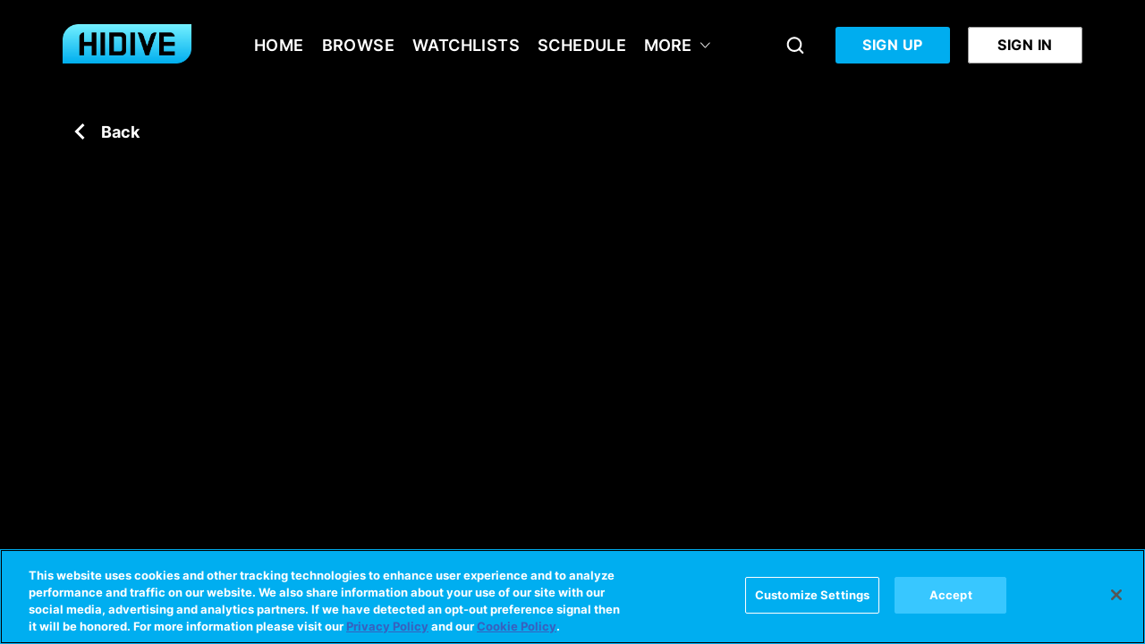

--- FILE ---
content_type: text/javascript
request_url: https://www.hidive.com/code/js/chunks/8996.5332300a82d2424a39dc.js
body_size: 5334
content:
!function(){try{var e="undefined"!=typeof window?window:"undefined"!=typeof global?global:"undefined"!=typeof globalThis?globalThis:"undefined"!=typeof self?self:{},n=(new e.Error).stack;n&&(e._sentryDebugIds=e._sentryDebugIds||{},e._sentryDebugIds[n]="4d3dfadb-55bb-45d7-859c-f6250b2fcfe0",e._sentryDebugIdIdentifier="sentry-dbid-4d3dfadb-55bb-45d7-859c-f6250b2fcfe0")}catch(e){}}(),(self.webpackChunkdice_web=self.webpackChunkdice_web||[]).push([[8996],{581:(e,n,t)=>{t.d(n,{A:()=>v});t(60825);var r=t(23029),o=t(92901),a=t(50388),i=t(53954),c=t(85501),u=(t(72712),t(62010),t(69085),t(79432),t(26099),t(27495),t(25440),t(98992),t(8872),t(96540)),l=t(86364);function s(){try{var e=!Boolean.prototype.valueOf.call(Reflect.construct(Boolean,[],(function(){})))}catch(e){}return(s=function(){return!!e})()}var d=function(e){return{labels:e.services.labels}},f=function(e,n,t){var r=e.labels,o=n.dispatch;return{labels:r,componentProps:Object.assign(Object.assign({},t),{dispatch:o})}};const v=function(){return function(e){var n=function(n){function t(){var e,n,o,c;return(0,r.A)(this,t),n=this,o=t,c=arguments,o=(0,i.A)(o),(e=(0,a.A)(n,s()?Reflect.construct(o,c||[],(0,i.A)(n).constructor):o.apply(n,c))).getLabel=function(n){var t=arguments.length>1&&void 0!==arguments[1]?arguments[1]:{},r=e.props.labels,o=r.translations,a=r.activeLocale,i=o[a]?a:Object.keys(o)[0];if(o[i]&&o[i].hasOwnProperty(n)){var c=o[i][n]||"";return Object.keys(t).reduce((function(e,n){return e.replace("{{".concat(n,"}}"),t[n])}),c)}return n},e}return(0,c.A)(t,n),(0,o.A)(t,[{key:"render",value:function(){var n=this.props,t=n.componentProps,r=n.labels;return u.createElement(e,Object.assign({},t,{labels:r,getLabel:this.getLabel}))}}])}(u.PureComponent);return n.displayName="Label(".concat(e.displayName||e.name||"Component",")"),(0,l.Ng)(d,null,f)(n)}}},4986:(e,n,t)=>{t.d(n,{j:()=>a});t(52675),t(89463),t(2259),t(50113),t(23418),t(23792),t(48598),t(62062),t(34782),t(62010),t(26099),t(27495),t(90906),t(38781),t(47764),t(25440),t(98992),t(72577),t(62953);function r(e,n){var t="undefined"!=typeof Symbol&&e[Symbol.iterator]||e["@@iterator"];if(!t){if(Array.isArray(e)||(t=function(e,n){if(e){if("string"==typeof e)return o(e,n);var t={}.toString.call(e).slice(8,-1);return"Object"===t&&e.constructor&&(t=e.constructor.name),"Map"===t||"Set"===t?Array.from(e):"Arguments"===t||/^(?:Ui|I)nt(?:8|16|32)(?:Clamped)?Array$/.test(t)?o(e,n):void 0}}(e))||n&&e&&"number"==typeof e.length){t&&(e=t);var r=0,a=function(){};return{s:a,n:function(){return r>=e.length?{done:!0}:{done:!1,value:e[r++]}},e:function(e){throw e},f:a}}throw new TypeError("Invalid attempt to iterate non-iterable instance.\nIn order to be iterable, non-array objects must have a [Symbol.iterator]() method.")}var i,c=!0,u=!1;return{s:function(){t=t.call(e)},n:function(){var e=t.next();return c=e.done,e},e:function(e){u=!0,i=e},f:function(){try{c||null==t.return||t.return()}finally{if(u)throw i}}}}function o(e,n){(null==n||n>e.length)&&(n=e.length);for(var t=0,r=Array(n);t<n;t++)r[t]=e[t];return r}var a=function(e){var n=arguments.length>1&&void 0!==arguments[1]?arguments[1]:[];if(!e)return null;var t=["a[href]",'input:not([disabled]):not([type="hidden"])',"button:not([disabled])","select:not([disabled])","textarea:not([disabled])",'[tabindex]:not([tabindex^="-"])'],o=!(arguments.length>2&&void 0!==arguments[2])||arguments[2]?t:t.map((function(e){return e.replace(/:not\([^)]+\)/g,"")})),a=Array.from(e.querySelectorAll(o.join(",")));if(0===n.length)return a[0]||null;var i,c=r(n);try{var u,l=function(){var e=i.value,n=a.find((function(n){return n.tagName.toLowerCase()===e.toLowerCase()}));if(n)return{v:n}};for(c.s();!(i=c.n()).done;)if(u=l())return u.v}catch(e){c.e(e)}finally{c.f()}return a[0]||null}},7371:(e,n,t)=>{t.d(n,{m:()=>l});t(62062),t(40150),t(69085),t(26099),t(3362),t(98992),t(81454),t(64176);var r=t(96540),o=t(25802),a=t(48229),i=t(86332),c=32,u=120,l=r.forwardRef((function(e,n){var t,l=e.isDropdownOpened,s=e.setIsDropdownOpened,d=e.items,f=e.extra,v=e.className,m=e.selectedItem,p=e.closeOnClick,b=void 0===p||p,h=e.isExpandable,g=void 0===h||h,w=e.onFocus,y=e.triggerAriaLabel,C=r.useRef(null),L=r.Children.toArray(d.props.children).length,E=(0,a.A)({count:L+1,onActivate:function(e){var n;if(0===e)H(),l||x(1);else{var t=null===(n=k.current[e])||void 0===n?void 0:n.children[0];null==t||t.click(),b&&(s(!1),x(0))}},onEscape:function(){l&&(s(!1),x(0))},syncIndex:0}),A=E.getTabProps,k=E.refs,x=E.moveFocus,I=E.setFocusIndex;r.useImperativeHandle(n,(function(){return{focus:function(){var e;null===(e=k.current[0])||void 0===e||e.focus()}}}));var O=(null===(t=k.current[0])||void 0===t?void 0:t.getBoundingClientRect())||{},D=O.top,N=O.height,M=f?60:0,j=window.innerHeight-D-N,P=j<u+N+M,R=(0,i.AH)("dropdown",v,l&&"opened",P&&"dropdown--upwards",!g&&"dropdown--not-expandable");r.useEffect((function(){return b&&l&&document.addEventListener("click",F),function(){return b&&document.removeEventListener("click",F)}}),[l,b]);var T,Y,_,S,F=function(){l&&H()},H=function(){var e,n=((null===(e=k.current[0])||void 0===e?void 0:e.getBoundingClientRect())||{}).height||c;!function(e){var n;null===(n=C.current)||void 0===n||n.setAttribute("style","max-height: ".concat(e,"px;"))}(l?n:L*n+u+M),s(!l)},B=function(e){null==w||w(),null==e||e.stopPropagation(),x(0),g&&H()},K=m&&r.cloneElement(m,Object.assign(Object.assign({},A(0)),{onClick:B,"aria-label":y}));return r.createElement("div",{className:R,ref:C,onKeyDown:function(e){b&&"Tab"===e.key&&(s(!1),I(0))}},K,g?r.createElement("div",{className:"dropdown-icon",onClick:B},r.createElement(o.A,{height:"10",width:"10"})):null,(T=(0,i.AH)("dropdown-content","".concat(v,"__content")),Y=P?D-30+M:j+M,_=Math.min(Y,300),S=Number.isNaN(_)?void 0:_,r.createElement("div",{hidden:!l,className:T,tabIndex:-1,style:{maxHeight:S}},r.Children.toArray(d.props.children).map((function(e,n){return null===e?null:r.createElement("div",Object.assign({key:"dropdown-item-".concat(n),"data-index":n+1},A(n+1),{className:"dropdown-content__item"}),e)})),f)))}))},9098:(e,n,t)=>{t.d(n,{C:()=>o,j:()=>a});t(28706);var r=t(89924),o=function(e){return window.APP_CONF.shouldUseColourManagement?e?r.k9.COLOUR_MANAGEMENT_SECONDARY:r.k9.COLOUR_MANAGEMENT_PRIMARY:e?r.k9.SECONDARY:r.k9.PRIMARY},a=function(e,n){return"".concat(e?"streamlined":""," ").concat(e&&n?"dark-mode":"")}},24088:(e,n,t)=>{t.d(n,{O:()=>l,V:()=>s});var r=t(96540);if(3524==t.j)var o=t(5544);var a=function(e){return"keyboard"===e},i=function(e){return"mouse"===e},c=function(e){return"touch"===e};var u=(0,r.createContext)(null);function l(e){var n=e.children,t=function(){var e=(0,r.useState)(),n=(0,o.A)(e,2),t=n[0],u=n[1],l=(0,r.useRef)();(0,r.useEffect)((function(){var e=function(e){l.current=e,u(e)},n=function(){return e("keyboard")},t=function(){return e("mouse")},r=function(){return e("touch")};return window.addEventListener("keydown",n,!0),window.addEventListener("mousedown",t,!0),window.addEventListener("touchstart",r,!0),function(){window.removeEventListener("keydown",n,!0),window.removeEventListener("mousedown",t,!0),window.removeEventListener("touchstart",r,!0)}}),[]);var s=(0,r.useCallback)((function(){return{isImmediateInteractionKeyboard:a(l.current),isImmediateInteractionMouse:i(l.current),isImmediateInteractionTouch:c(l.current)}}),[]);return{committedInteractionType:t,isCommittedInteractionKeyboard:a(t),isCommittedInteractionMouse:i(t),isCommittedInteractionTouch:c(t),readImmediateInteractionType:s}}(),l=(0,r.useMemo)((function(){return t}),[t.committedInteractionType]);return r.createElement(u.Provider,{value:l},n)}function s(){var e=(0,r.useContext)(u);if(!e)throw new Error("useInteractionContext must be used within <InteractionProvider>");return e}},26683:(e,n,t)=>{t.d(n,{Eu:()=>o,JX:()=>i,QM:()=>a,Xi:()=>c});t(69085);var r=t(96540),o=function(e,n){"Enter"===e.key&&n(e)},a=r.memo((function(e){var n,t;return r.createElement("div",Object.assign({id:e.id,className:e.className,onClick:e.onClick,onKeyDown:function(n){return o(n,e.onClick)},title:e.title,"aria-label":e.ariaLabel,role:null!==(n=e.role)&&void 0!==n?n:"button"},void 0!==e.isExpanded&&{"aria-expanded":e.isExpanded},e.ariaControls&&{"aria-controls":e.ariaControls},void 0!==e.ariaPressed&&{"aria-pressed":e.ariaPressed},{tabIndex:null!==(t=e.tabIndex)&&void 0!==t?t:0}),e.children)})),i=r.memo((function(e){var n;return r.createElement("a",Object.assign({id:e.id,className:e.className,key:e.keyString,onClick:e.onClick,onKeyDown:function(n){return o(n,e.onClick)},title:e.title,"aria-label":e.ariaLabel},void 0!==e.isExpanded&&{"aria-expanded":e.isExpanded},e.ariaControls&&{"aria-controls":e.ariaControls},{role:null!==(n=e.role)&&void 0!==n?n:"button",tabIndex:0}),e.children)})),c=r.memo((function(e){var n;return r.createElement("span",Object.assign({id:e.id,className:e.className,onClick:e.onClick,onKeyDown:function(n){return o(n,e.onClick)},title:e.title,"aria-label":e.ariaLabel,role:null!==(n=e.role)&&void 0!==n?n:"button"},void 0!==e.isExpanded&&{"aria-expanded":e.isExpanded},e.ariaControls&&{"aria-controls":e.ariaControls},{tabIndex:0}),e.children)}))},46152:(e,n,t)=>{t.d(n,{A:()=>a});t(69085);var r=t(96540),o=t(67239);const a=function(e){return r.createElement(o.A,Object.assign({},e,{viewBox:"0 0 36 36"}),r.createElement("path",{d:"M32.4 21.6H21.6V32.4C21.6 34.38 19.98 36 18 36C16.02 36 14.4 34.38 14.4 32.4V21.6H3.6C1.62 21.6 0 19.98 0 18C0 16.02 1.62 14.4 3.6 14.4H14.4V3.6C14.4 1.62 16.02 0 18 0C19.98 0 21.6 1.62 21.6 3.6V14.4H32.4C34.38 14.4 36 16.02 36 18C36 19.98 34.38 21.6 32.4 21.6Z"}))}},48229:(e,n,t)=>{t.d(n,{A:()=>a});var r=t(5544),o=t(96540),a=function(e){var n=e.count,t=e.onActivate,a=e.orientation,i=void 0===a?"both":a,c=e.syncIndex,u=c>=0?c:0,l=o.useState(u),s=(0,r.A)(l,2),d=s[0],f=s[1],v=o.useRef([]);o.useEffect((function(){"number"==typeof c&&c>=0&&c<n&&f(c)}),[c,n]);var m=function(e){return n?(e+n)%n:0},p=function(e){if(n){var t=m(e);requestAnimationFrame((function(){var e;null===(e=v.current[t])||void 0===e||e.focus(),f(t)}))}},b="horizontal"===i||"both"===i,h="vertical"===i||"both"===i;return{focusIndex:d,setFocusIndex:f,getTabProps:function(r){return{tabIndex:r===d?0:-1,onKeyDown:function(o){return function(r,o){switch(r.key){case"ArrowRight":b&&(r.stopPropagation(),r.preventDefault(),p(o+1));break;case"ArrowLeft":b&&(r.stopPropagation(),r.preventDefault(),p(o-1));break;case"ArrowDown":h&&(r.stopPropagation(),r.preventDefault(),p(o+1));break;case"ArrowUp":h&&(r.stopPropagation(),r.preventDefault(),p(o-1));break;case"Home":r.preventDefault(),p(0);break;case"End":r.preventDefault(),p(n-1);break;case"Enter":case" ":if(t){r.preventDefault();var a=m(o);f(a),t(o,r)}break;case"Escape":e.onEscape&&(r.preventDefault(),e.onEscape(r))}}(o,r)},onClick:function(e){return t&&t(r,e)},ref:function(e){return v.current[r]=e}}},refs:v,moveFocus:p}}},48709:(e,n,t)=>{t.d(n,{Z:()=>o});var r=t(96540),o=function(e){var n=r.useRef(null);return r.useEffect((function(){n.current=e})),n.current}},54600:(e,n,t)=>{t.d(n,{A:()=>a});t(69085);var r=t(96540),o=t(67239);const a=function(e){return r.createElement(o.A,Object.assign({},e,{viewBox:"0 0 18 14"}),r.createElement(r.Fragment,null,r.createElement("path",{d:"M14.6793 1.08465C15.2783 0.485617 16.2495 0.485617 16.8486 1.08465C17.4476 1.68369 17.4476 2.65492 16.8486 3.25395L7.55013 12.5524C6.95109 13.1514 5.97986 13.1514 5.38083 12.5524C4.78179 11.9534 4.78179 10.9821 5.38083 10.3831L14.6793 1.08465Z"}),r.createElement("path",{d:"M1.06068 8.34863C0.474892 7.76284 0.474891 6.81309 1.06068 6.22731C1.64646 5.64152 2.59621 5.64152 3.182 6.22731L7.46174 10.507C8.04753 11.0928 8.04753 12.0426 7.46174 12.6284C6.87596 13.2142 5.92621 13.2142 5.34042 12.6284L1.06068 8.34863Z"})))}},86461:(e,n,t)=>{t.d(n,{A:()=>b});var r=t(23029),o=t(92901),a=t(50388),i=t(53954),c=t(85501),u=t(54756),l=t.n(u),s=(t(23792),t(34782),t(69085),t(26099),t(3362),t(60825),t(47764),t(62953),t(96540)),d=t(86364);function f(){try{var e=!Boolean.prototype.valueOf.call(Reflect.construct(Boolean,[],(function(){})))}catch(e){}return(f=function(){return!!e})()}var v=function(e,n,t,r){return new(t||(t=Promise))((function(o,a){function i(e){try{u(r.next(e))}catch(e){a(e)}}function c(e){try{u(r.throw(e))}catch(e){a(e)}}function u(e){var n;e.done?o(e.value):(n=e.value,n instanceof t?n:new t((function(e){e(n)}))).then(i,c)}u((r=r.apply(e,n||[])).next())}))},m="en-gb",p=function(e){return{activeLocale:e.services.labels.activeLocale}};const b=function(){return function(e){var n=function(n){function u(){var e,n,t,o;return(0,r.A)(this,u),n=this,t=u,o=arguments,t=(0,i.A)(t),(e=(0,a.A)(n,f()?Reflect.construct(t,o||[],(0,i.A)(n).constructor):t.apply(n,o))).state={momentLib:null,activeLocale:null},e.getTime=function(n){var t=!(arguments.length>1&&void 0!==arguments[1])||arguments[1],r=arguments.length>2?arguments[2]:void 0,o=e.state.momentLib;if(n){var a=t?"HH:mm:ss":"mm:ss",i=o.utc(1e3*n);return r&&i.locale(r),i.format(a)}return t?"00:00:00":"00:00"},e.getFromNow=function(n){var t=arguments.length>1&&void 0!==arguments[1]&&arguments[1],r=arguments.length>2?arguments[2]:void 0,o=e.state.momentLib;if(!o||!n)return"";var a=o(n);return r&&a.locale(r),a.fromNow(t)},e}return(0,c.A)(u,n),(0,o.A)(u,[{key:"componentDidMount",value:function(){return v(this,void 0,void 0,l().mark((function e(){var n,r;return l().wrap((function(e){for(;;)switch(e.prev=e.next){case 0:return e.next=2,t.e(9911).then(t.t.bind(t,95093,23));case 2:n=e.sent,r=n.default,this.setState({momentLib:r}),this.state.momentLib&&((o=this.state.momentLib).updateLocale("en-gb",{longDateFormat:Object.assign(Object.assign({},{}),{LL:"Do MMM, YYYY",L:"DD/MM/YYYY"})}),o.updateLocale("en",{longDateFormat:Object.assign(Object.assign({},{}),{LL:"MMM Do, YYYY"})})),this.setLocale();case 7:case"end":return e.stop()}var o}),e,this)})))}},{key:"componentDidUpdate",value:function(){this.setLocale()}},{key:"setLocale",value:function(){var e,n,t,r,o,a=this.props.activeLocale,i=this.state.momentLib;if(i&&a){var c=i.locale().slice(0,2).toLowerCase(),u=a.slice(0,2).toLowerCase(),l=c!==u,s=null===(n=null===(e=null==a?void 0:a.split("_"))||void 0===e?void 0:e[1])||void 0===n?void 0:n.toLowerCase(),d=s!==(null===(o=null===(r=null===(t=i.locale())||void 0===t?void 0:t.split("-"))||void 0===r?void 0:r[1])||void 0===o?void 0:o.toLowerCase());l?(i.locale(a),this.setState({activeLocale:a})):!d||"gb"!==s&&"nz"!==s||"en"!==u||(i.locale(m),this.setState({activeLocale:m}))}}},{key:"render",value:function(){var n=this.state,t=n.momentLib,r=n.activeLocale;return t?s.createElement(e,Object.assign({},this.props,{activeLocale:r,moment:t,getTime:this.getTime,getFromNow:this.getFromNow})):null}}])}(s.PureComponent);return(0,d.Ng)(p,null,null)(n)}}}}]);
//# sourceMappingURL=8996.5332300a82d2424a39dc.js.map

--- FILE ---
content_type: text/javascript
request_url: https://www.hidive.com/code/js/chunks/2831.e8dac80006fdf5f0b298.js
body_size: 9870
content:
!function(){try{var e="undefined"!=typeof window?window:"undefined"!=typeof global?global:"undefined"!=typeof globalThis?globalThis:"undefined"!=typeof self?self:{},t=(new e.Error).stack;t&&(e._sentryDebugIds=e._sentryDebugIds||{},e._sentryDebugIds[t]="27932dcb-e54a-4b21-9fad-fa59f4523e96",e._sentryDebugIdIdentifier="sentry-dbid-27932dcb-e54a-4b21-9fad-fa59f4523e96")}catch(e){}}(),(self.webpackChunkdice_web=self.webpackChunkdice_web||[]).push([[2831],{12831:(e,t,n)=>{n.r(t),n.d(t,{default:()=>Ve});var r=n(5389),i=n(53031);const o={tokenize:function(e,t,n){let r=0;return function t(o){if((87===o||119===o)&&r<3)return r++,e.consume(o),t;if(46===o&&3===r)return e.consume(o),i;return n(o)};function i(e){return null===e?n(e):t(e)}},partial:!0},l={tokenize:function(e,t,n){let r,o,l;return s;function s(t){return 46===t||95===t?e.check(c,u,a)(t):null===t||(0,i.Ee)(t)||(0,i.Ny)(t)||45!==t&&(0,i.es)(t)?u(t):(l=!0,e.consume(t),s)}function a(t){return 95===t?r=!0:(o=r,r=void 0),e.consume(t),s}function u(e){return o||r||!l?n(e):t(e)}},partial:!0},s={tokenize:function(e,t){let n=0,r=0;return o;function o(s){return 40===s?(n++,e.consume(s),o):41===s&&r<n?l(s):33===s||34===s||38===s||39===s||41===s||42===s||44===s||46===s||58===s||59===s||60===s||63===s||93===s||95===s||126===s?e.check(c,t,l)(s):null===s||(0,i.Ee)(s)||(0,i.Ny)(s)?t(s):(e.consume(s),o)}function l(t){return 41===t&&r++,e.consume(t),o}},partial:!0},c={tokenize:function(e,t,n){return r;function r(s){return 33===s||34===s||39===s||41===s||42===s||44===s||46===s||58===s||59===s||63===s||95===s||126===s?(e.consume(s),r):38===s?(e.consume(s),l):93===s?(e.consume(s),o):60===s||null===s||(0,i.Ee)(s)||(0,i.Ny)(s)?t(s):n(s)}function o(e){return null===e||40===e||91===e||(0,i.Ee)(e)||(0,i.Ny)(e)?t(e):r(e)}function l(e){return(0,i.CW)(e)?s(e):n(e)}function s(t){return 59===t?(e.consume(t),r):(0,i.CW)(t)?(e.consume(t),s):n(t)}},partial:!0},a={tokenize:function(e,t,n){return function(t){return e.consume(t),r};function r(e){return(0,i.lV)(e)?n(e):t(e)}},partial:!0},u={tokenize:function(e,t,n){const r=this;return function(t){if(87!==t&&119!==t||!m.call(r,r.previous)||y(r.events))return n(t);return e.enter("literalAutolink"),e.enter("literalAutolinkWww"),e.check(o,e.attempt(l,e.attempt(s,i),n),n)(t)};function i(n){return e.exit("literalAutolinkWww"),e.exit("literalAutolink"),t(n)}},previous:m},f={tokenize:function(e,t,n){const r=this;let o="",c=!1;return function(t){if((72===t||104===t)&&b.call(r,r.previous)&&!y(r.events))return e.enter("literalAutolink"),e.enter("literalAutolinkHttp"),o+=String.fromCodePoint(t),e.consume(t),a;return n(t)};function a(t){if((0,i.CW)(t)&&o.length<5)return o+=String.fromCodePoint(t),e.consume(t),a;if(58===t){const n=o.toLowerCase();if("http"===n||"https"===n)return e.consume(t),u}return n(t)}function u(t){return 47===t?(e.consume(t),c?f:(c=!0,u)):n(t)}function f(t){return null===t||(0,i.JQ)(t)||(0,i.Ee)(t)||(0,i.Ny)(t)||(0,i.es)(t)?n(t):e.attempt(l,e.attempt(s,h),n)(t)}function h(n){return e.exit("literalAutolinkHttp"),e.exit("literalAutolink"),t(n)}},previous:b},h={tokenize:function(e,t,n){const r=this;let o,l;return function(t){if(!x(t)||!k.call(r,r.previous)||y(r.events))return n(t);return e.enter("literalAutolink"),e.enter("literalAutolinkEmail"),s(t)};function s(t){return x(t)?(e.consume(t),s):64===t?(e.consume(t),c):n(t)}function c(t){return 46===t?e.check(a,f,u)(t):45===t||95===t||(0,i.lV)(t)?(l=!0,e.consume(t),c):f(t)}function u(t){return e.consume(t),o=!0,c}function f(s){return l&&o&&(0,i.CW)(r.previous)?(e.exit("literalAutolinkEmail"),e.exit("literalAutolink"),t(s)):n(s)}},previous:k},p={},g={text:p};let d=48;for(;d<123;)p[d]=h,d++,58===d?d=65:91===d&&(d=97);function m(e){return null===e||40===e||42===e||95===e||91===e||93===e||126===e||(0,i.Ee)(e)}function b(e){return!(0,i.CW)(e)}function k(e){return!(47===e||x(e))}function x(e){return 43===e||45===e||46===e||95===e||(0,i.lV)(e)}function y(e){let t=e.length,n=!1;for(;t--;){const r=e[t][1];if(("labelLink"===r.type||"labelImage"===r.type)&&!r._balanced){n=!0;break}if(r._gfmAutolinkLiteralWalkedInto){n=!1;break}}return e.length>0&&!n&&(e[e.length-1][1]._gfmAutolinkLiteralWalkedInto=!0),n}p[43]=h,p[45]=h,p[46]=h,p[95]=h,p[72]=[h,f],p[104]=[h,f],p[87]=[h,u],p[119]=[h,u];var v=n(9283),C=n(40433),w=n(9638);const D={tokenize:function(e,t,n){const r=this;return(0,C.N)(e,(function(e){const i=r.events[r.events.length-1];return i&&"gfmFootnoteDefinitionIndent"===i[1].type&&4===i[2].sliceSerialize(i[1],!0).length?t(e):n(e)}),"gfmFootnoteDefinitionIndent",5)},partial:!0};function F(e,t,n){const r=this;let i=r.events.length;const o=r.parser.gfmFootnotes||(r.parser.gfmFootnotes=[]);let l;for(;i--;){const e=r.events[i][1];if("labelImage"===e.type){l=e;break}if("gfmFootnoteCall"===e.type||"labelLink"===e.type||"label"===e.type||"image"===e.type||"link"===e.type)break}return function(i){if(!l||!l._balanced)return n(i);const s=(0,w.B)(r.sliceSerialize({start:l.end,end:r.now()}));if(94!==s.codePointAt(0)||!o.includes(s.slice(1)))return n(i);return e.enter("gfmFootnoteCallLabelMarker"),e.consume(i),e.exit("gfmFootnoteCallLabelMarker"),t(i)}}function L(e,t){let n,r=e.length;for(;r--;)if("labelImage"===e[r][1].type&&"enter"===e[r][0]){n=e[r][1];break}e[r+1][1].type="data",e[r+3][1].type="gfmFootnoteCallLabelMarker";const i={type:"gfmFootnoteCall",start:Object.assign({},e[r+3][1].start),end:Object.assign({},e[e.length-1][1].end)},o={type:"gfmFootnoteCallMarker",start:Object.assign({},e[r+3][1].end),end:Object.assign({},e[r+3][1].end)};o.end.column++,o.end.offset++,o.end._bufferIndex++;const l={type:"gfmFootnoteCallString",start:Object.assign({},o.end),end:Object.assign({},e[e.length-1][1].start)},s={type:"chunkString",contentType:"string",start:Object.assign({},l.start),end:Object.assign({},l.end)},c=[e[r+1],e[r+2],["enter",i,t],e[r+3],e[r+4],["enter",o,t],["exit",o,t],["enter",l,t],["enter",s,t],["exit",s,t],["exit",l,t],e[e.length-2],e[e.length-1],["exit",i,t]];return e.splice(r,e.length-r+1,...c),e}function S(e,t,n){const r=this,o=r.parser.gfmFootnotes||(r.parser.gfmFootnotes=[]);let l,s=0;return function(t){return e.enter("gfmFootnoteCall"),e.enter("gfmFootnoteCallLabelMarker"),e.consume(t),e.exit("gfmFootnoteCallLabelMarker"),c};function c(t){return 94!==t?n(t):(e.enter("gfmFootnoteCallMarker"),e.consume(t),e.exit("gfmFootnoteCallMarker"),e.enter("gfmFootnoteCallString"),e.enter("chunkString").contentType="string",a)}function a(c){if(s>999||93===c&&!l||null===c||91===c||(0,i.Ee)(c))return n(c);if(93===c){e.exit("chunkString");const i=e.exit("gfmFootnoteCallString");return o.includes((0,w.B)(r.sliceSerialize(i)))?(e.enter("gfmFootnoteCallLabelMarker"),e.consume(c),e.exit("gfmFootnoteCallLabelMarker"),e.exit("gfmFootnoteCall"),t):n(c)}return(0,i.Ee)(c)||(l=!0),s++,e.consume(c),92===c?u:a}function u(t){return 91===t||92===t||93===t?(e.consume(t),s++,a):a(t)}}function O(e,t,n){const r=this,o=r.parser.gfmFootnotes||(r.parser.gfmFootnotes=[]);let l,s,c=0;return function(t){return e.enter("gfmFootnoteDefinition")._container=!0,e.enter("gfmFootnoteDefinitionLabel"),e.enter("gfmFootnoteDefinitionLabelMarker"),e.consume(t),e.exit("gfmFootnoteDefinitionLabelMarker"),a};function a(t){return 94===t?(e.enter("gfmFootnoteDefinitionMarker"),e.consume(t),e.exit("gfmFootnoteDefinitionMarker"),e.enter("gfmFootnoteDefinitionLabelString"),e.enter("chunkString").contentType="string",u):n(t)}function u(t){if(c>999||93===t&&!s||null===t||91===t||(0,i.Ee)(t))return n(t);if(93===t){e.exit("chunkString");const n=e.exit("gfmFootnoteDefinitionLabelString");return l=(0,w.B)(r.sliceSerialize(n)),e.enter("gfmFootnoteDefinitionLabelMarker"),e.consume(t),e.exit("gfmFootnoteDefinitionLabelMarker"),e.exit("gfmFootnoteDefinitionLabel"),h}return(0,i.Ee)(t)||(s=!0),c++,e.consume(t),92===t?f:u}function f(t){return 91===t||92===t||93===t?(e.consume(t),c++,u):u(t)}function h(t){return 58===t?(e.enter("definitionMarker"),e.consume(t),e.exit("definitionMarker"),o.includes(l)||o.push(l),(0,C.N)(e,p,"gfmFootnoteDefinitionWhitespace")):n(t)}function p(e){return t(e)}}function A(e,t,n){return e.check(v.B,t,e.attempt(D,t,n))}function E(e){e.exit("gfmFootnoteDefinition")}var j=n(82777),M=n(10691),z=n(45535);function I(e){let t=(e||{}).singleTilde;const n={tokenize:function(e,n,r){const i=this.previous,o=this.events;let l=0;return function(t){if(126===i&&"characterEscape"!==o[o.length-1][1].type)return r(t);return e.enter("strikethroughSequenceTemporary"),s(t)};function s(o){const c=(0,M.S)(i);if(126===o)return l>1?r(o):(e.consume(o),l++,s);if(l<2&&!t)return r(o);const a=e.exit("strikethroughSequenceTemporary"),u=(0,M.S)(o);return a._open=!u||2===u&&Boolean(c),a._close=!c||2===c&&Boolean(u),n(o)}},resolveAll:function(e,t){let n=-1;for(;++n<e.length;)if("enter"===e[n][0]&&"strikethroughSequenceTemporary"===e[n][1].type&&e[n][1]._close){let r=n;for(;r--;)if("exit"===e[r][0]&&"strikethroughSequenceTemporary"===e[r][1].type&&e[r][1]._open&&e[n][1].end.offset-e[n][1].start.offset==e[r][1].end.offset-e[r][1].start.offset){e[n][1].type="strikethroughSequence",e[r][1].type="strikethroughSequence";const i={type:"strikethrough",start:Object.assign({},e[r][1].start),end:Object.assign({},e[n][1].end)},o={type:"strikethroughText",start:Object.assign({},e[r][1].end),end:Object.assign({},e[n][1].start)},l=[["enter",i,t],["enter",e[r][1],t],["exit",e[r][1],t],["enter",o,t]],s=t.parser.constructs.insideSpan.null;s&&(0,j.m)(l,l.length,0,(0,z.W)(s,e.slice(r+1,n),t)),(0,j.m)(l,l.length,0,[["exit",o,t],["enter",e[n][1],t],["exit",e[n][1],t],["exit",i,t]]),(0,j.m)(e,r-1,n-r+3,l),n=r+l.length-2;break}}n=-1;for(;++n<e.length;)"strikethroughSequenceTemporary"===e[n][1].type&&(e[n][1].type="data");return e}};return null==t&&(t=!0),{text:{126:n},insideSpan:{null:[n]},attentionMarkers:{null:[126]}}}class R{constructor(){this.map=[]}add(e,t,n){!function(e,t,n,r){let i=0;if(0===n&&0===r.length)return;for(;i<e.map.length;){if(e.map[i][0]===t)return e.map[i][1]+=n,void e.map[i][2].push(...r);i+=1}e.map.push([t,n,r])}(this,e,t,n)}consume(e){if(this.map.sort(((e,t)=>e[0]-t[0])),0===this.map.length)return;let t=this.map.length;const n=[];for(;t>0;)t-=1,n.push(e.slice(this.map[t][0]+this.map[t][1])),n.push(this.map[t][2]),e.length=this.map[t][0];n.push([...e]),e.length=0;let r=n.pop();for(;r;)e.push(...r),r=n.pop();this.map.length=0}}function T(e,t){let n=!1;const r=[];for(;t<e.length;){const i=e[t];if(n){if("enter"===i[0])"tableContent"===i[1].type&&r.push("tableDelimiterMarker"===e[t+1][1].type?"left":"none");else if("tableContent"===i[1].type){if("tableDelimiterMarker"===e[t-1][1].type){const e=r.length-1;r[e]="left"===r[e]?"center":"right"}}else if("tableDelimiterRow"===i[1].type)break}else"enter"===i[0]&&"tableDelimiterRow"===i[1].type&&(n=!0);t+=1}return r}const _={flow:{null:{tokenize:function(e,t,n){const r=this;let o,l=0,s=0;return function(e){let t=r.events.length-1;for(;t>-1;){const e=r.events[t][1].type;if("lineEnding"!==e&&"linePrefix"!==e)break;t--}const i=t>-1?r.events[t][1].type:null,o="tableHead"===i||"tableRow"===i?v:c;if(o===v&&r.parser.lazy[r.now().line])return n(e);return o(e)};function c(t){return e.enter("tableHead"),e.enter("tableRow"),function(e){if(124===e)return a(e);return o=!0,s+=1,a(e)}(t)}function a(t){return null===t?n(t):(0,i.HP)(t)?s>1?(s=0,r.interrupt=!0,e.exit("tableRow"),e.enter("lineEnding"),e.consume(t),e.exit("lineEnding"),h):n(t):(0,i.On)(t)?(0,C.N)(e,a,"whitespace")(t):(s+=1,o&&(o=!1,l+=1),124===t?(e.enter("tableCellDivider"),e.consume(t),e.exit("tableCellDivider"),o=!0,a):(e.enter("data"),u(t)))}function u(t){return null===t||124===t||(0,i.Ee)(t)?(e.exit("data"),a(t)):(e.consume(t),92===t?f:u)}function f(t){return 92===t||124===t?(e.consume(t),u):u(t)}function h(t){return r.interrupt=!1,r.parser.lazy[r.now().line]?n(t):(e.enter("tableDelimiterRow"),o=!1,(0,i.On)(t)?(0,C.N)(e,p,"linePrefix",r.parser.constructs.disable.null.includes("codeIndented")?void 0:4)(t):p(t))}function p(t){return 45===t||58===t?d(t):124===t?(o=!0,e.enter("tableCellDivider"),e.consume(t),e.exit("tableCellDivider"),g):y(t)}function g(t){return(0,i.On)(t)?(0,C.N)(e,d,"whitespace")(t):d(t)}function d(t){return 58===t?(s+=1,o=!0,e.enter("tableDelimiterMarker"),e.consume(t),e.exit("tableDelimiterMarker"),m):45===t?(s+=1,m(t)):null===t||(0,i.HP)(t)?x(t):y(t)}function m(t){return 45===t?(e.enter("tableDelimiterFiller"),b(t)):y(t)}function b(t){return 45===t?(e.consume(t),b):58===t?(o=!0,e.exit("tableDelimiterFiller"),e.enter("tableDelimiterMarker"),e.consume(t),e.exit("tableDelimiterMarker"),k):(e.exit("tableDelimiterFiller"),k(t))}function k(t){return(0,i.On)(t)?(0,C.N)(e,x,"whitespace")(t):x(t)}function x(n){return 124===n?p(n):(null===n||(0,i.HP)(n))&&o&&l===s?(e.exit("tableDelimiterRow"),e.exit("tableHead"),t(n)):y(n)}function y(e){return n(e)}function v(t){return e.enter("tableRow"),w(t)}function w(n){return 124===n?(e.enter("tableCellDivider"),e.consume(n),e.exit("tableCellDivider"),w):null===n||(0,i.HP)(n)?(e.exit("tableRow"),t(n)):(0,i.On)(n)?(0,C.N)(e,w,"whitespace")(n):(e.enter("data"),D(n))}function D(t){return null===t||124===t||(0,i.Ee)(t)?(e.exit("data"),w(t)):(e.consume(t),92===t?F:D)}function F(t){return 92===t||124===t?(e.consume(t),D):D(t)}},resolveAll:function(e,t){let n,r,i,o=-1,l=!0,s=0,c=[0,0,0,0],a=[0,0,0,0],u=!1,f=0;const h=new R;for(;++o<e.length;){const p=e[o],g=p[1];"enter"===p[0]?"tableHead"===g.type?(u=!1,0!==f&&(H(h,t,f,n,r),r=void 0,f=0),n={type:"table",start:Object.assign({},g.start),end:Object.assign({},g.end)},h.add(o,0,[["enter",n,t]])):"tableRow"===g.type||"tableDelimiterRow"===g.type?(l=!0,i=void 0,c=[0,0,0,0],a=[0,o+1,0,0],u&&(u=!1,r={type:"tableBody",start:Object.assign({},g.start),end:Object.assign({},g.end)},h.add(o,0,[["enter",r,t]])),s="tableDelimiterRow"===g.type?2:r?3:1):!s||"data"!==g.type&&"tableDelimiterMarker"!==g.type&&"tableDelimiterFiller"!==g.type?"tableCellDivider"===g.type&&(l?l=!1:(0!==c[1]&&(a[0]=a[1],i=B(h,t,c,s,void 0,i)),c=a,a=[c[1],o,0,0])):(l=!1,0===a[2]&&(0!==c[1]&&(a[0]=a[1],i=B(h,t,c,s,void 0,i),c=[0,0,0,0]),a[2]=o)):"tableHead"===g.type?(u=!0,f=o):"tableRow"===g.type||"tableDelimiterRow"===g.type?(f=o,0!==c[1]?(a[0]=a[1],i=B(h,t,c,s,o,i)):0!==a[1]&&(i=B(h,t,a,s,o,i)),s=0):!s||"data"!==g.type&&"tableDelimiterMarker"!==g.type&&"tableDelimiterFiller"!==g.type||(a[3]=o)}0!==f&&H(h,t,f,n,r);h.consume(t.events),o=-1;for(;++o<t.events.length;){const e=t.events[o];"enter"===e[0]&&"table"===e[1].type&&(e[1]._align=T(t.events,o))}return e}}}};function B(e,t,n,r,i,o){const l=1===r?"tableHeader":2===r?"tableDelimiter":"tableData";0!==n[0]&&(o.end=Object.assign({},P(t.events,n[0])),e.add(n[0],0,[["exit",o,t]]));const s=P(t.events,n[1]);if(o={type:l,start:Object.assign({},s),end:Object.assign({},s)},e.add(n[1],0,[["enter",o,t]]),0!==n[2]){const i=P(t.events,n[2]),o=P(t.events,n[3]),l={type:"tableContent",start:Object.assign({},i),end:Object.assign({},o)};if(e.add(n[2],0,[["enter",l,t]]),2!==r){const r=t.events[n[2]],i=t.events[n[3]];if(r[1].end=Object.assign({},i[1].end),r[1].type="chunkText",r[1].contentType="text",n[3]>n[2]+1){const t=n[2]+1,r=n[3]-n[2]-1;e.add(t,r,[])}}e.add(n[3]+1,0,[["exit",l,t]])}return void 0!==i&&(o.end=Object.assign({},P(t.events,i)),e.add(i,0,[["exit",o,t]]),o=void 0),o}function H(e,t,n,r,i){const o=[],l=P(t.events,n);i&&(i.end=Object.assign({},l),o.push(["exit",i,t])),r.end=Object.assign({},l),o.push(["exit",r,t]),e.add(n+1,0,o)}function P(e,t){const n=e[t],r="enter"===n[0]?"start":"end";return n[1][r]}const N={tokenize:function(e,t,n){const r=this;return function(t){if(null!==r.previous||!r._gfmTasklistFirstContentOfListItem)return n(t);return e.enter("taskListCheck"),e.enter("taskListCheckMarker"),e.consume(t),e.exit("taskListCheckMarker"),o};function o(t){return(0,i.Ee)(t)?(e.enter("taskListCheckValueUnchecked"),e.consume(t),e.exit("taskListCheckValueUnchecked"),l):88===t||120===t?(e.enter("taskListCheckValueChecked"),e.consume(t),e.exit("taskListCheckValueChecked"),l):n(t)}function l(t){return 93===t?(e.enter("taskListCheckMarker"),e.consume(t),e.exit("taskListCheckMarker"),e.exit("taskListCheck"),s):n(t)}function s(r){return(0,i.HP)(r)?t(r):(0,i.On)(r)?e.check({tokenize:V},t,n)(r):n(r)}}},W={text:{91:N}};function V(e,t,n){return(0,C.N)(e,(function(e){return null===e?n(e):t(e)}),"whitespace")}function $(e,t){const n=String(e);if("string"!=typeof t)throw new TypeError("Expected character");let r=0,i=n.indexOf(t);for(;-1!==i;)r++,i=n.indexOf(t,i+t.length);return r}var q=n(69320),U=n(69143);const Q={}.hasOwnProperty,Z=function(e,t,n,r){let i,o;"string"==typeof t||t instanceof RegExp?(o=[[t,n]],i=r):(o=t,i=n),i||(i={});const l=(0,U.C)(i.ignore||[]),s=function(e){const t=[];if("object"!=typeof e)throw new TypeError("Expected array or object as schema");if(Array.isArray(e)){let n=-1;for(;++n<e.length;)t.push([G(e[n][0]),J(e[n][1])])}else{let n;for(n in e)Q.call(e,n)&&t.push([G(n),J(e[n])])}return t}(o);let c=-1;for(;++c<s.length;)(0,q.VG)(e,"text",a);return e;function a(e,t){let n,r=-1;for(;++r<t.length;){const e=t[r];if(l(e,n?n.children.indexOf(e):void 0,n))return;n=e}if(n)return function(e,t){const n=t[t.length-1],r=s[c][0],i=s[c][1];let o=0;const l=n.children.indexOf(e);let a=!1,u=[];r.lastIndex=0;let f=r.exec(e.value);for(;f;){const n=f.index,l={index:f.index,input:f.input,stack:[...t,e]};let s=i(...f,l);if("string"==typeof s&&(s=s.length>0?{type:"text",value:s}:void 0),!1!==s&&(o!==n&&u.push({type:"text",value:e.value.slice(o,n)}),Array.isArray(s)?u.push(...s):s&&u.push(s),o=n+f[0].length,a=!0),!r.global)break;f=r.exec(e.value)}a?(o<e.value.length&&u.push({type:"text",value:e.value.slice(o)}),n.children.splice(l,1,...u)):u=[e];return l+u.length}(e,t)}};function G(e){return"string"==typeof e?new RegExp(function(e){if("string"!=typeof e)throw new TypeError("Expected a string");return e.replace(/[|\\{}()[\]^$+*?.]/g,"\\$&").replace(/-/g,"\\x2d")}(e),"g"):e}function J(e){return"function"==typeof e?e:()=>e}const K="phrasing",X=["autolink","link","image","label"],Y={transforms:[function(e){Z(e,[[/(https?:\/\/|www(?=\.))([-.\w]+)([^ \t\r\n]*)/gi,ne],[/([-.\w+]+)@([-\w]+(?:\.[-\w]+)+)/g,re]],{ignore:["link","linkReference"]})}],enter:{literalAutolink:function(e){this.enter({type:"link",title:null,url:"",children:[]},e)},literalAutolinkEmail:te,literalAutolinkHttp:te,literalAutolinkWww:te},exit:{literalAutolink:function(e){this.exit(e)},literalAutolinkEmail:function(e){this.config.exit.autolinkEmail.call(this,e)},literalAutolinkHttp:function(e){this.config.exit.autolinkProtocol.call(this,e)},literalAutolinkWww:function(e){this.config.exit.data.call(this,e);this.stack[this.stack.length-1].url="http://"+this.sliceSerialize(e)}}},ee={unsafe:[{character:"@",before:"[+\\-.\\w]",after:"[\\-.\\w]",inConstruct:K,notInConstruct:X},{character:".",before:"[Ww]",after:"[\\-.\\w]",inConstruct:K,notInConstruct:X},{character:":",before:"[ps]",after:"\\/",inConstruct:K,notInConstruct:X}]};function te(e){this.config.enter.autolinkProtocol.call(this,e)}function ne(e,t,n,r,i){let o="";if(!ie(i))return!1;if(/^w/i.test(t)&&(n=t+n,t="",o="http://"),!function(e){const t=e.split(".");if(t.length<2||t[t.length-1]&&(/_/.test(t[t.length-1])||!/[a-zA-Z\d]/.test(t[t.length-1]))||t[t.length-2]&&(/_/.test(t[t.length-2])||!/[a-zA-Z\d]/.test(t[t.length-2])))return!1;return!0}(n))return!1;const l=function(e){const t=/[!"&'),.:;<>?\]}]+$/.exec(e);if(!t)return[e,void 0];e=e.slice(0,t.index);let n=t[0],r=n.indexOf(")");const i=$(e,"(");let o=$(e,")");for(;-1!==r&&i>o;)e+=n.slice(0,r+1),n=n.slice(r+1),r=n.indexOf(")"),o++;return[e,n]}(n+r);if(!l[0])return!1;const s={type:"link",title:null,url:o+t+l[0],children:[{type:"text",value:t+l[0]}]};return l[1]?[s,{type:"text",value:l[1]}]:s}function re(e,t,n,r){return!(!ie(r,!0)||/[-\d_]$/.test(n))&&{type:"link",title:null,url:"mailto:"+t+"@"+n,children:[{type:"text",value:t+"@"+n}]}}function ie(e,t){const n=e.input.charCodeAt(e.index-1);return(0===e.index||(0,i.Ny)(n)||(0,i.es)(n))&&(!t||47!==n)}var oe=n(22177);function le(e){return e.label||!e.identifier?e.label||"":(0,oe.s)(e.identifier)}function se(e,t,n,r){let i=r.join.length;for(;i--;){const o=r.join[i](e,t,n,r);if(!0===o||1===o)break;if("number"==typeof o)return"\n".repeat(1+o);if(!1===o)return"\n\n\x3c!----\x3e\n\n"}return"\n\n"}const ce=/\r?\n|\r/g;function ae(e){if(!e._compiled){const t=(e.atBreak?"[\\r\\n][\\t ]*":"")+(e.before?"(?:"+e.before+")":"");e._compiled=new RegExp((t?"("+t+")":"")+(/[|\\{}()[\]^$+*?.-]/.test(e.character)?"\\":"")+e.character+(e.after?"(?:"+e.after+")":""),"g")}return e._compiled}function ue(e,t){return fe(e,t.inConstruct,!0)&&!fe(e,t.notInConstruct,!1)}function fe(e,t,n){if("string"==typeof t&&(t=[t]),!t||0===t.length)return n;let r=-1;for(;++r<t.length;)if(e.includes(t[r]))return!0;return!1}function he(e,t,n){const r=(n.before||"")+(t||"")+(n.after||""),i=[],o=[],l={};let s=-1;for(;++s<e.unsafe.length;){const t=e.unsafe[s];if(!ue(e.stack,t))continue;const n=ae(t);let o;for(;o=n.exec(r);){const e="before"in t||Boolean(t.atBreak),n="after"in t,r=o.index+(e?o[1].length:0);i.includes(r)?(l[r].before&&!e&&(l[r].before=!1),l[r].after&&!n&&(l[r].after=!1)):(i.push(r),l[r]={before:e,after:n})}}i.sort(pe);let c=n.before?n.before.length:0;const a=r.length-(n.after?n.after.length:0);for(s=-1;++s<i.length;){const e=i[s];e<c||e>=a||(e+1<a&&i[s+1]===e+1&&l[e].after&&!l[e+1].before&&!l[e+1].after||i[s-1]===e-1&&l[e].before&&!l[e-1].before&&!l[e-1].after||(c!==e&&o.push(ge(r.slice(c,e),"\\")),c=e,!/[!-/:-@[-`{-~]/.test(r.charAt(e))||n.encode&&n.encode.includes(r.charAt(e))?(o.push("&#x"+r.charCodeAt(e).toString(16).toUpperCase()+";"),c++):o.push("\\")))}return o.push(ge(r.slice(c,a),n.after)),o.join("")}function pe(e,t){return e-t}function ge(e,t){const n=/\\(?=[!-/:-@[-`{-~])/g,r=[],i=[],o=e+t;let l,s=-1,c=0;for(;l=n.exec(o);)r.push(l.index);for(;++s<r.length;)c!==r[s]&&i.push(e.slice(c,r[s])),i.push("\\"),c=r[s];return i.push(e.slice(c)),i.join("")}function de(e){const t=e||{},n=t.now||{};let r=t.lineShift||0,i=n.line||1,o=n.column||1;return{move:function(e){const t=e||"",n=t.split(/\r?\n|\r/g),l=n[n.length-1];return i+=n.length-1,o=1===n.length?o+l.length:1+l.length+r,t},current:function(){return{now:{line:i,column:o},lineShift:r}},shift:function(e){r+=e}}}function me(e){this.enter({type:"footnoteDefinition",identifier:"",label:"",children:[]},e)}function be(){this.buffer()}function ke(e){const t=this.resume(),n=this.stack[this.stack.length-1];n.label=t,n.identifier=(0,w.B)(this.sliceSerialize(e)).toLowerCase()}function xe(e){this.exit(e)}function ye(e){this.enter({type:"footnoteReference",identifier:"",label:""},e)}function ve(){this.buffer()}function Ce(e){const t=this.resume(),n=this.stack[this.stack.length-1];n.label=t,n.identifier=(0,w.B)(this.sliceSerialize(e)).toLowerCase()}function we(e){this.exit(e)}function De(e,t,n,r){const i=de(r);let o=i.move("[^");const l=n.enter("footnoteReference"),s=n.enter("reference");return o+=i.move(he(n,le(e),{...i.current(),before:o,after:"]"})),s(),l(),o+=i.move("]"),o}function Fe(e,t,n,r){const i=de(r);let o=i.move("[^");const l=n.enter("footnoteDefinition"),s=n.enter("label");return o+=i.move(he(n,le(e),{...i.current(),before:o,after:"]"})),s(),o+=i.move("]:"+(e.children&&e.children.length>0?" ":"")),i.shift(4),o+=i.move(function(e,t){const n=[];let r,i=0,o=0;for(;r=ce.exec(e);)l(e.slice(i,r.index)),n.push(r[0]),i=r.index+r[0].length,o++;return l(e.slice(i)),n.join("");function l(e){n.push(t(e,o,!e))}}(function(e,t,n){const r=t.indexStack,i=e.children||[],o=t.createTracker(n),l=[];let s=-1;for(r.push(-1);++s<i.length;){const n=i[s];r[r.length-1]=s,l.push(o.move(t.handle(n,e,t,{before:"\n",after:"\n",...o.current()}))),"list"!==n.type&&(t.bulletLastUsed=void 0),s<i.length-1&&l.push(o.move(se(n,i[s+1],e,t)))}return r.pop(),l.join("")}(e,n,i.current()),Le)),l(),o}function Le(e,t,n){return 0===t?e:(n?"":"    ")+e}function Se(e,t,n){const r=t.indexStack,i=e.children||[],o=[];let l=-1,s=n.before;r.push(-1);let c=t.createTracker(n);for(;++l<i.length;){const a=i[l];let u;if(r[r.length-1]=l,l+1<i.length){let n=t.handle.handlers[i[l+1].type];n&&n.peek&&(n=n.peek),u=n?n(i[l+1],e,t,{before:"",after:"",...c.current()}).charAt(0):""}else u=n.after;o.length>0&&("\r"===s||"\n"===s)&&"html"===a.type&&(o[o.length-1]=o[o.length-1].replace(/(\r?\n|\r)$/," "),s=" ",c=t.createTracker(n),c.move(o.join(""))),o.push(c.move(t.handle(a,e,t,{...c.current(),before:s,after:u}))),s=o[o.length-1].slice(-1)}return r.pop(),o.join("")}De.peek=function(){return"["};Ee.peek=function(){return"~"};const Oe={canContainEols:["delete"],enter:{strikethrough:function(e){this.enter({type:"delete",children:[]},e)}},exit:{strikethrough:function(e){this.exit(e)}}},Ae={unsafe:[{character:"~",inConstruct:"phrasing",notInConstruct:["autolink","destinationLiteral","destinationRaw","reference","titleQuote","titleApostrophe"]}],handlers:{delete:Ee}};function Ee(e,t,n,r){const i=de(r),o=n.enter("strikethrough");let l=i.move("~~");return l+=Se(e,n,{...i.current(),before:l,after:"~"}),l+=i.move("~~"),o(),l}function je(e,t,n){let r=e.value||"",i="`",o=-1;for(;new RegExp("(^|[^`])"+i+"([^`]|$)").test(r);)i+="`";for(/[^ \r\n]/.test(r)&&(/^[ \r\n]/.test(r)&&/[ \r\n]$/.test(r)||/^`|`$/.test(r))&&(r=" "+r+" ");++o<n.unsafe.length;){const e=n.unsafe[o],t=ae(e);let i;if(e.atBreak)for(;i=t.exec(r);){let e=i.index;10===r.charCodeAt(e)&&13===r.charCodeAt(e-1)&&e--,r=r.slice(0,e)+" "+r.slice(i.index+1)}}return i+r+i}function Me(e){return e.length}function ze(e){const t="string"==typeof e?e.codePointAt(0):0;return 67===t||99===t?99:76===t||108===t?108:82===t||114===t?114:0}je.peek=function(){return"`"};const Ie={enter:{table:function(e){const t=e._align;this.enter({type:"table",align:t.map((e=>"none"===e?null:e)),children:[]},e),this.setData("inTable",!0)},tableData:Te,tableHeader:Te,tableRow:function(e){this.enter({type:"tableRow",children:[]},e)}},exit:{codeText:function(e){let t=this.resume();this.getData("inTable")&&(t=t.replace(/\\([\\|])/g,_e));this.stack[this.stack.length-1].value=t,this.exit(e)},table:function(e){this.exit(e),this.setData("inTable")},tableData:Re,tableHeader:Re,tableRow:Re}};function Re(e){this.exit(e)}function Te(e){this.enter({type:"tableCell",children:[]},e)}function _e(e,t){return"|"===t?t:e}function Be(e){const t=e||{},n=t.tableCellPadding,r=t.tablePipeAlign,i=t.stringLength,o=n?" ":"|";return{unsafe:[{character:"\r",inConstruct:"tableCell"},{character:"\n",inConstruct:"tableCell"},{atBreak:!0,character:"|",after:"[\t :-]"},{character:"|",inConstruct:"tableCell"},{atBreak:!0,character:":",after:"-"},{atBreak:!0,character:"-",after:"[:|-]"}],handlers:{table:function(e,t,n,r){return s(function(e,t,n){const r=e.children;let i=-1;const o=[],l=t.enter("table");for(;++i<r.length;)o[i]=c(r[i],t,n);return l(),o}(e,n,r),e.align)},tableRow:function(e,t,n,r){const i=s([c(e,n,r)]);return i.slice(0,i.indexOf("\n"))},tableCell:l,inlineCode:function(e,t,n){let r=je(e,0,n);n.stack.includes("tableCell")&&(r=r.replace(/\|/g,"\\$&"));return r}}};function l(e,t,n,r){const i=n.enter("tableCell"),l=n.enter("phrasing"),s=Se(e,n,{...r,before:o,after:o});return l(),i(),s}function s(e,t){return function(e,t){const n=t||{},r=(n.align||[]).concat(),i=n.stringLength||Me,o=[],l=[],s=[],c=[];let a=0,u=-1;for(;++u<e.length;){const t=[],r=[];let o=-1;for(e[u].length>a&&(a=e[u].length);++o<e[u].length;){const l=null==(f=e[u][o])?"":String(f);if(!1!==n.alignDelimiters){const e=i(l);r[o]=e,(void 0===c[o]||e>c[o])&&(c[o]=e)}t.push(l)}l[u]=t,s[u]=r}var f;let h=-1;if("object"==typeof r&&"length"in r)for(;++h<a;)o[h]=ze(r[h]);else{const e=ze(r);for(;++h<a;)o[h]=e}h=-1;const p=[],g=[];for(;++h<a;){const e=o[h];let t="",r="";99===e?(t=":",r=":"):108===e?t=":":114===e&&(r=":");let i=!1===n.alignDelimiters?1:Math.max(1,c[h]-t.length-r.length);const l=t+"-".repeat(i)+r;!1!==n.alignDelimiters&&(i=t.length+i+r.length,i>c[h]&&(c[h]=i),g[h]=i),p[h]=l}l.splice(1,0,p),s.splice(1,0,g),u=-1;const d=[];for(;++u<l.length;){const e=l[u],t=s[u];h=-1;const r=[];for(;++h<a;){const i=e[h]||"";let l="",s="";if(!1!==n.alignDelimiters){const e=c[h]-(t[h]||0),n=o[h];114===n?l=" ".repeat(e):99===n?e%2?(l=" ".repeat(e/2+.5),s=" ".repeat(e/2-.5)):(l=" ".repeat(e/2),s=l):s=" ".repeat(e)}!1===n.delimiterStart||h||r.push("|"),!1===n.padding||!1===n.alignDelimiters&&""===i||!1===n.delimiterStart&&!h||r.push(" "),!1!==n.alignDelimiters&&r.push(l),r.push(i),!1!==n.alignDelimiters&&r.push(s),!1!==n.padding&&r.push(" "),!1===n.delimiterEnd&&h===a-1||r.push("|")}d.push(!1===n.delimiterEnd?r.join("").replace(/ +$/,""):r.join(""))}return d.join("\n")}(e,{align:t,alignDelimiters:r,padding:n,stringLength:i})}function c(e,t,n){const r=e.children;let i=-1;const o=[],s=t.enter("tableRow");for(;++i<r.length;)o[i]=l(r[i],0,t,n);return s(),o}}function He(e,t,n,r){const i=function(e){const t=e.options.listItemIndent||"tab";if(1===t||"1"===t)return"one";if("tab"!==t&&"one"!==t&&"mixed"!==t)throw new Error("Cannot serialize items with `"+t+"` for `options.listItemIndent`, expected `tab`, `one`, or `mixed`");return t}(n);let o=n.bulletCurrent||function(e){const t=e.options.bullet||"*";if("*"!==t&&"+"!==t&&"-"!==t)throw new Error("Cannot serialize items with `"+t+"` for `options.bullet`, expected `*`, `+`, or `-`");return t}(n);t&&"list"===t.type&&t.ordered&&(o=("number"==typeof t.start&&t.start>-1?t.start:1)+(!1===n.options.incrementListMarker?0:t.children.indexOf(e))+o);let l=o.length+1;("tab"===i||"mixed"===i&&(t&&"list"===t.type&&t.spread||e.spread))&&(l=4*Math.ceil(l/4));const s=n.createTracker(r);s.move(o+" ".repeat(l-o.length)),s.shift(l);const c=n.enter("listItem"),a=n.indentLines(n.containerFlow(e,s.current()),(function(e,t,n){if(t)return(n?"":" ".repeat(l))+e;return(n?o:o+" ".repeat(l-o.length))+e}));return c(),a}const Pe={exit:{taskListCheckValueChecked:We,taskListCheckValueUnchecked:We,paragraph:function(e){const t=this.stack[this.stack.length-2];if(t&&"listItem"===t.type&&"boolean"==typeof t.checked){const e=this.stack[this.stack.length-1],n=e.children[0];if(n&&"text"===n.type){const r=t.children;let i,o=-1;for(;++o<r.length;){const e=r[o];if("paragraph"===e.type){i=e;break}}i===e&&(n.value=n.value.slice(1),0===n.value.length?e.children.shift():e.position&&n.position&&"number"==typeof n.position.start.offset&&(n.position.start.column++,n.position.start.offset++,e.position.start=Object.assign({},n.position.start)))}}this.exit(e)}}},Ne={unsafe:[{atBreak:!0,character:"-",after:"[:|-]"}],handlers:{listItem:function(e,t,n,r){const i=e.children[0],o="boolean"==typeof e.checked&&i&&"paragraph"===i.type,l="["+(e.checked?"x":" ")+"] ",s=de(r);o&&s.move(l);let c=He(e,t,n,{...r,...s.current()});o&&(c=c.replace(/^(?:[*+-]|\d+\.)([\r\n]| {1,3})/,(function(e){return e+l})));return c}}};function We(e){this.stack[this.stack.length-2].checked="taskListCheckValueChecked"===e.type}function Ve(e={}){const t=this.data();function n(e,n){(t[e]?t[e]:t[e]=[]).push(n)}n("micromarkExtensions",function(e){return(0,r.y)([g,{document:{91:{tokenize:O,continuation:{tokenize:A},exit:E}},text:{91:{tokenize:S},93:{add:"after",tokenize:F,resolveTo:L}}},I(e),_,W])}(e)),n("fromMarkdownExtensions",[Y,{enter:{gfmFootnoteDefinition:me,gfmFootnoteDefinitionLabelString:be,gfmFootnoteCall:ye,gfmFootnoteCallString:ve},exit:{gfmFootnoteDefinition:xe,gfmFootnoteDefinitionLabelString:ke,gfmFootnoteCall:we,gfmFootnoteCallString:Ce}},Oe,Ie,Pe]),n("toMarkdownExtensions",function(e){return{extensions:[ee,{unsafe:[{character:"[",inConstruct:["phrasing","label","reference"]}],handlers:{footnoteDefinition:Fe,footnoteReference:De}},Ae,Be(e),Ne]}}(e))}}}]);
//# sourceMappingURL=2831.e8dac80006fdf5f0b298.js.map

--- FILE ---
content_type: text/javascript
request_url: https://www.hidive.com/code/js/7498.ece3ed0eedb4422087c4.js
body_size: 4805
content:
!function(){try{var e="undefined"!=typeof window?window:"undefined"!=typeof global?global:"undefined"!=typeof globalThis?globalThis:"undefined"!=typeof self?self:{},t=(new e.Error).stack;t&&(e._sentryDebugIds=e._sentryDebugIds||{},e._sentryDebugIds[t]="d7703a6a-4dfb-475f-812a-2c66f0cd228c",e._sentryDebugIdIdentifier="sentry-dbid-d7703a6a-4dfb-475f-812a-2c66f0cd228c")}catch(e){}}(),(self.webpackChunkdice_web=self.webpackChunkdice_web||[]).push([[7498],{7498:(e,t,n)=>{n.d(t,{u:()=>Q});var r=n(23029),a=n(92901),i=n(54756),o=n.n(i),s=(n(79432),n(26099),n(3362),n(98992),n(3949),n(23500),n(97027)),u=(n(50113),n(33110),n(69085),n(27495),n(25440),n(72577),n(32248)),c=n(33559),E=n(33694),l=n(29801),A=n(90079),d=n(29830),v=n(20808),g=n(51676),P=n(33908),f=n(24993),T=function(e,t,n,r){return new(n||(n=Promise))((function(a,i){function o(e){try{u(r.next(e))}catch(e){i(e)}}function s(e){try{u(r.throw(e))}catch(e){i(e)}}function u(e){var t;e.done?a(e.value):(t=e.value,t instanceof n?t:new n((function(e){e(t)}))).then(o,s)}u((r=r.apply(e,t||[])).next())}))},_=function(e){return new Promise((function(t,n){var r;g.default.dispatch((0,E.cG)(null==e?void 0:e.params.key,null===(r=null==e?void 0:e.params)||void 0===r?void 0:r.value)).then(t).catch(n)}))},R=function(e){return new Promise((function(e,t){e("READY MESSAGE PROCESSED")}))},p=function(e){var t=P.e.getPlayer(l.g);return new Promise((function(e,n){t?e(JSON.parse(JSON.stringify(t.state))):n({error:"Error Fetching State"})}))},L=function(e){var t={id:P.e.getPlayer(l.g).id,type:P.e.getPlayer(l.g).type,state:f.Xt.PLAYING};return new Promise((function(e,n){P.e.getPlayer(l.g).state.isPlaying?e(t):P.e.getPlayer(l.g).controls.play().then((function(){return e(t)})).catch((function(){return n({error:"failed to play"})}))}))},y=function(e){var t={id:P.e.getPlayer(l.g).id,type:P.e.getPlayer(l.g).type,state:f.Xt.PAUSED};return new Promise((function(e,n){P.e.getPlayer(l.g).state.isPlaying?(P.e.getPlayer(l.g).controls.once(c.w.PAUSE,(function(){return e(t)})),P.e.getPlayer(l.g).controls.pause()):e(t)}))},w=function(e){var t={id:P.e.getPlayer(l.g).id,type:P.e.getPlayer(l.g).type,state:f.Xt.PLAYING};return new Promise((function(e,n){P.e.getPlayer(l.g).listNext?(P.e.getPlayer(l.g).controls.once(c.w.LOADED_METADATA,(function(){return e(t)})),P.e.getPlayer(l.g).playListFrom(P.e.getPlayer(l.g).listNext)):e({error:"VOD does not exist"})}))},S=function(e){var t={id:P.e.getPlayer(l.g).id,type:P.e.getPlayer(l.g).type,state:f.Xt.PLAYING};return new Promise((function(e,n){P.e.getPlayer(l.g).listPrev?(P.e.getPlayer(l.g).controls.once(c.w.LOADED_METADATA,(function(){return e(t)})),P.e.getPlayer(l.g).playListFrom(P.e.getPlayer(l.g).listPrev)):e({error:"VOD does not exist"})}))},D=function(e){return new Promise((function(t,n){var r;P.e.getPlayer(l.g).loadVideo(String(null===(r=e.params)||void 0===r?void 0:r.id)).then((function(e){return t(e)})).catch((function(e){return t({error:JSON.parse(null==e?void 0:e.message)})}))}))},m=function(e){return new Promise((function(e,t){e({state:P.e.getPlayer(l.g).isFullscreen?u.X4.ENABLED:u.X4.DISABLED})}))},N=function(e){return new Promise((function(t,n){var r,a;P.e.getPlayer(l.g).setFullscreen((null===(r=e.params)||void 0===r?void 0:r.state)===u.X4.ENABLED),t({state:null===(a=e.params)||void 0===a?void 0:a.state})}))},C=function(e){return new Promise((function(e,t){e({volume:P.e.getPlayer(l.g).state.volume})}))},I=function(e){return new Promise((function(t,n){var r={volume:e.params.volume};P.e.getPlayer(l.g).state.volume===e.params.volume?t(r):(P.e.getPlayer(l.g).controls.once(c.w.VOLUME_CHANGE,(function(){return t(r)})),P.e.getPlayer(l.g).controls.setVolume(e.params.volume))}))},O=function(e){var t=P.e.getPlayer(l.g).state.currentTextTrack;return new Promise((function(e,n){e(Object.assign({state:t?u.X4.ENABLED:u.X4.DISABLED,availableTextTracks:P.e.getPlayer(l.g).state.textTracks},t&&{enabledTextTrack:t}))}))},U=function(e){var t,n=P.e.getPlayer(l.g).state,r=n.textTracks,a=n.currentTextTrack,i=r.find((function(t){var n;return(null==t?void 0:t.lang)===(null===(n=e.params)||void 0===n?void 0:n.textTrackLang)})),o=(null===(t=e.params)||void 0===t?void 0:t.state)===u.X4.DISABLED,s=Object.assign({state:o?u.X4.DISABLED:u.X4.ENABLED,availableTracks:r},!o&&{enabledTextTrack:i||a});return new Promise((function(e,t){o?(P.e.getPlayer(l.g).controls.setTextTrack(null),e(s)):i?(null==a?void 0:a.lang)===(null==i?void 0:i.lang)?e(s):(P.e.getPlayer(l.g).controls.once(c.w.TEXT_TRACK_CHANGE,(function(){return e(s)})),P.e.getPlayer(l.g).controls.setTextTrack(i)):e({error:"Track NOT FOUND"})}))},h=function(e){var t=P.e.getPlayer(l.g).state.audioTrack;return new Promise((function(e,n){e(Object.assign({state:t?u.X4.ENABLED:u.X4.DISABLED,availableAudioTracks:P.e.getPlayer(l.g).state.audioTracks},t&&{activeAudioTrack:t}))}))},Y=function(e){var t,n=P.e.getPlayer(l.g).state,r=n.audioTrack,a=n.audioTracks,i=a.find((function(t){var n;return(null==t?void 0:t.id)===(null===(n=e.params)||void 0===n?void 0:n.audioTrackId)})),o=(null===(t=e.params)||void 0===t?void 0:t.state)===u.X4.DISABLED,s=Object.assign({state:o?u.X4.DISABLED:u.X4.ENABLED,availableAudioTracks:a},!o&&{enabledAudioTrack:i||r});return new Promise((function(e,t){o?(P.e.getPlayer(l.g).controls.setAudioTrack(null),e(s)):i?(null==r?void 0:r.id)===(null==i?void 0:i.id)?e(s):(P.e.getPlayer(l.g).controls.once(c.w.AUDIO_TRACK_CHANGE,(function(){return e(s)})),P.e.getPlayer(l.g).controls.setAudioTrack(i)):e({error:"Track NOT FOUND"})}))},G=function(e){var t=e.params||{},n=t.from,r=t.to,a=t.id,i=new Date(n),s=new Date(r),u=i.getTime(),c=s.getTime();return T(void 0,void 0,void 0,o().mark((function e(){var t;return o().wrap((function(e){for(;;)switch(e.prev=e.next){case 0:if(!(null===(t=P.e.getPlayer(l.g))||void 0===t?void 0:t.epgId)){e.next=6;break}return e.next=3,(0,d.t)(u,c,String(a),20);case 3:e.t0=e.sent,e.next=9;break;case 6:return e.next=8,(0,A.V)(i,s,a);case 8:e.t0=e.sent;case 9:return e.abrupt("return",e.t0);case 10:case"end":return e.stop()}}),e)}))).then((function(e){return{epg:e.parsedData}})).catch((function(e){return{error:e}}))},k=function(e){return T(void 0,void 0,void 0,o().mark((function e(){var t,n;return o().wrap((function(e){for(;;)switch(e.prev=e.next){case 0:return e.next=2,v.LV.get("".concat(v.LV.baseUrl.replace("/v2","/v3"),"/i18n/country-codes"));case 2:return t=e.sent,n=t.callerCountryCode,e.abrupt("return",n);case 5:case"end":return e.stop()}}),e)})))},b=function(e){return new Promise((function(t,n){var r,a=P.e.getPlayer(l.g);a?(null===(r=a.controls)||void 0===r||r.seekTo(e.params),t({seekTime:e.params})):n({error:"Player not found"})}))},x=n(64133),V=n(81662),M=n(39560),X=function(e){var t=e.params,n=t.trackEvent,r=t.payload;return(0,M.u4)(n,r),Promise.resolve()},K=(n(28706),n(48598),n(62062),n(81454),"/content-consent/answers"),F=function(e,t,n,r){return new(n||(n=Promise))((function(a,i){function o(e){try{u(r.next(e))}catch(e){i(e)}}function s(e){try{u(r.throw(e))}catch(e){i(e)}}function u(e){var t;e.done?a(e.value):(t=e.value,t instanceof n?t:new n((function(e){e(t)}))).then(o,s)}u((r=r.apply(e,t||[])).next())}))},B=function(e){return F(void 0,void 0,void 0,o().mark((function t(){var n,r,a,i;return o().wrap((function(t){for(;;)switch(t.prev=t.next){case 0:return n=e.map((function(e){return"ids=".concat(e)})).join("&"),r="".concat(v.LV.baseUrl.replace("/v2","/v1")).concat(K).concat(n.length?"?".concat(n):""),t.next=4,v.LV.get(r);case 4:return a=t.sent,i=a.parsedData,t.abrupt("return",i);case 7:case"end":return t.stop()}}),t)})))},W=n(96763),J=function(e,t,n,r){return new(n||(n=Promise))((function(a,i){function o(e){try{u(r.next(e))}catch(e){i(e)}}function s(e){try{u(r.throw(e))}catch(e){i(e)}}function u(e){var t;e.done?a(e.value):(t=e.value,t instanceof n?t:new n((function(e){e(t)}))).then(o,s)}u((r=r.apply(e,t||[])).next())}))},H=function(e){return J(void 0,void 0,void 0,o().mark((function t(){return o().wrap((function(t){for(;;)switch(t.prev=t.next){case 0:return t.prev=0,t.abrupt("return",B(e.params.contentConsentIds));case 4:throw t.prev=4,t.t0=t.catch(0),W.warn("Failed to get content-consetns answers",t.t0),t.t0;case 8:case"end":return t.stop()}}),t,null,[[0,4]])})))},j=n(96763),q=function(e,t,n,r){return new(n||(n=Promise))((function(a,i){function o(e){try{u(r.next(e))}catch(e){i(e)}}function s(e){try{u(r.throw(e))}catch(e){i(e)}}function u(e){var t;e.done?a(e.value):(t=e.value,t instanceof n?t:new n((function(e){e(t)}))).then(o,s)}u((r=r.apply(e,t||[])).next())}))},z=function(e){return q(void 0,void 0,void 0,o().mark((function t(){return o().wrap((function(t){for(;;)switch(t.prev=t.next){case 0:return t.prev=0,t.next=3,n=e.params.answers,r=void 0,r="".concat(v.LV.baseUrl.replace("/v2","/v1")).concat(K),v.LV.put(r,n);case 3:return t.abrupt("return",{});case 6:throw t.prev=6,t.t0=t.catch(0),j.warn("Failed to set content-consetns answers",t.t0),t.t0;case 10:case"end":return t.stop()}var n,r}),t,null,[[0,6]])})))},$=function(e,t,n,r){return new(n||(n=Promise))((function(a,i){function o(e){try{u(r.next(e))}catch(e){i(e)}}function s(e){try{u(r.throw(e))}catch(e){i(e)}}function u(e){var t;e.done?a(e.value):(t=e.value,t instanceof n?t:new n((function(e){e(t)}))).then(o,s)}u((r=r.apply(e,t||[])).next())}))},Q=new(function(){return(0,a.A)((function e(){var t=this;(0,r.A)(this,e),this.listeningInitialised=!1,this.listenToIFrameMessages=function(){t.listeningInitialised||(window.addEventListener(x.aL.MESSAGE,t.onIframeMessage,!1),t.listeningInitialised=!0)},this.listenToWebComponentMessages=function(){window.addEventListener(x.aL.PLUGIN_REQUEST,t.processPluginRequest)},this.removeIframeMessageListeners=function(){window.removeEventListener(x.aL.MESSAGE,t.onIframeMessage)},this.onIframeMessage=function(e){var n;try{n=JSON.parse(e.data)}catch(e){return}var r=e.origin,a=V.z.get(r);if(a&&n){$(t,void 0,void 0,o().mark((function e(){return o().wrap((function(e){for(;;)switch(e.prev=e.next){case 0:return e.next=2,a.processMessage(n);case 2:case"end":return e.stop()}}),e)})))}},this.processPluginRequest=function(e){return $(t,void 0,void 0,o().mark((function t(){var n=this;return o().wrap((function(t){for(;;)switch(t.prev=t.next){case 0:V.z.forEach((function(t){return $(n,void 0,void 0,o().mark((function n(){var r;return o().wrap((function(n){for(;;)switch(n.prev=n.next){case 0:if(t){n.next=2;break}return n.abrupt("return");case 2:return r=e.detail,n.next=5,t.processMessage(r);case 5:case"end":return n.stop()}}),n)})))}));case 1:case"end":return t.stop()}}),t)})))}}),[{key:"initialise",value:function(){s.r.set(x.yE,R).set(x.J2.PLAY_CURRENT_VIDEO,L).set(x.J2.PAUSE_CURRENT_VIDEO,y).set(x.J2.PLAY_NEXT_VIDEO,w).set(x.J2.PLAY_PREVIOUS_VIDEO,S).set(x.J2.GET_CURRENT_PLAYER,p).set(x.J2.LOAD_VIDEO,D).set(x.J2.GET_FULLSCREEN,m).set(x.J2.SET_FULLSCREEN,N).set(x.J2.GET_VOLUME,C).set(x.J2.SET_VOLUME,I).set(x.J2.GET_TEXT_TRACKS,O).set(x.J2.SET_TEXT_TRACKS,U).set(x.J2.GET_AUDIO_TRACKS,h).set(x.J2.SET_AUDIO_TRACKS,Y).set(x.J2.GET_EPG,G).set(x.J2.SEEK_VIDEO,b).set(x._0,k).set(x.KF,_).set(x.Kq,X).set("GET_CONTENT_CONSENT_ANSWERS",H).set("SET_CONTENT_CONSENT_ANSWERS",z),this.listenToMessages()}},{key:"listenToMessages",value:function(){this.listenToIFrameMessages(),this.listenToWebComponentMessages()}}])}())},24993:(e,t,n)=>{n.d(t,{Xt:()=>a,gW:()=>u});var r,a,i,o=n(64467),s=n(33559);!function(e){e.PLAYING="playing",e.PAUSED="paused"}(a||(a={})),function(e){e.PLAYER_AUDIO_TRACK="PLAYER_AUDIO_TRACK",e.PLAYER_CAST_STATE="PLAYER_CAST_STATE",e.PLAYER_ENDED="PLAYER_ENDED",e.PLAYER_ERROR="PLAYER_ERROR",e.PLAYER_FULLSCREEN="PLAYER_FULLSCREEN",e.PLAYER_PAUSED="PLAYER_PAUSED",e.PLAYER_PIP="PLAYER_PIP",e.PLAYER_PLAYING="PLAYER_PLAYING",e.PLAYER_READY="PLAYER_READY",e.PLAYER_SEEKED="PLAYER_SEEKED",e.PLAYER_TEXT_TRACKS="PLAYER_TEXT_TRACKS",e.PLAYER_PROGRESS="PLAYER_PROGRESS",e.PLAYER_VOLUME="PLAYER_VOLUME",e.PLAYER_BUFFER="PLAYER_BUFFER"}(i||(i={}));var u=(r={},(0,o.A)((0,o.A)((0,o.A)((0,o.A)((0,o.A)((0,o.A)((0,o.A)((0,o.A)((0,o.A)((0,o.A)(r,s.w.AUDIO_TRACK_CHANGE,i.PLAYER_AUDIO_TRACK),s.w.CAST_STATE_CHANGE,i.PLAYER_CAST_STATE),s.w.ENDED,i.PLAYER_ENDED),s.w.ERROR,i.PLAYER_ERROR),s.w.FULLSCREEN_CHANGE,i.PLAYER_FULLSCREEN),s.w.PAUSE,i.PLAYER_PAUSED),s.w.PICTURE_IN_PICTURE_CHANGE,i.PLAYER_PIP),s.w.PLAYING,i.PLAYER_PLAYING),s.w.READY,i.PLAYER_READY),s.w.SEEKED,i.PLAYER_SEEKED),(0,o.A)((0,o.A)((0,o.A)((0,o.A)(r,s.w.TEXT_TRACK_CHANGE,i.PLAYER_TEXT_TRACKS),s.w.TIME_UPDATE,i.PLAYER_PROGRESS),s.w.VOLUME_CHANGE,i.PLAYER_VOLUME),s.w.WAITING,i.PLAYER_BUFFER))},27728:(e,t,n)=>{n.d(t,{$:()=>r,s:()=>a});n(69085);var r=function(e){var t=e.methodName,n=e.data;return Object.assign({jsonrpc:"2.0",method:t},n&&{params:n})},a=function(e){var t=e.requestId,n=e.data;return Object.assign({jsonrpc:"2.0",id:t},n&&{result:n})}},29801:(e,t,n)=>{n.d(t,{g:()=>r});var r="DEFAULT_PLAYER"},29830:(e,t,n)=>{n.d(t,{e:()=>s,t:()=>o});n(28706),n(26099),n(27495),n(38781),n(25440);var r=n(20808),a=n(61900),i=window.ENV_CONF.httpapi,o=function(e,t,n,o,s){var u={fromTs:e.toString(),toTs:t.toString(),rpp:o.toString(),epgId:n.toString()};return s&&(u.lastSeen=s.toString()),r.LV.get("".concat(i).concat(a.$J.EPG,"/epg"),{queryParams:u})},s=function(){var e=window.APP_CONF.activeLocale.replace("-","_");return a.Kn[e]||a.Kn.default}},33908:(e,t,n)=>{n.d(t,{w:()=>D,e:()=>m});var r=n(23029),a=n(92901),i=(n(23792),n(36033),n(26099),n(47764),n(98992),n(3949),n(23500),n(62953),n(33559)),o=(n(69085),n(3362),n(32248)),s=n(29801),u=n(24993),c=function(e){return new Promise((function(t,n){t(Object.assign(Object.assign({state:(null==e?void 0:e.currentAudioTrack)?o.X4.ENABLED:o.X4.DISABLED},(null==e?void 0:e.audioTracks)&&{availableAudioTracks:null==e?void 0:e.audioTracks}),(null==e?void 0:e.currentAudioTrack)&&{activeAudioTrack:null==e?void 0:e.currentAudioTrack}))}))},E=function(e){return new Promise((function(t,n){t({state:null==e?void 0:e.castState,deviceName:e.deviceName})}))},l=function(){return new Promise((function(e,t){e({state:o.X4.ENABLED})}))},A=function(e){return new Promise((function(t,n){t({code:null==e?void 0:e.type,message:null==e?void 0:e.message})}))},d=function(e){return new Promise((function(e,t){}))},v=function(){return new Promise((function(e,t){e({state:u.Xt.PAUSED,progress:m.getPlayer(s.g).currentTime})}))},g=function(e){return new Promise((function(t,n){t({state:(null==e?void 0:e.isPictureInPictureActive)?o.X4.ENABLED:o.X4.DISABLED})}))},P=function(){return new Promise((function(e,t){e({state:u.Xt.PLAYING,progress:m.getPlayer(s.g).currentTime})}))},f=function(e){return new Promise((function(t,n){t({type:m.getPlayer(s.g).type,isReady:null==e?void 0:e.isReady,progress:m.getPlayer(s.g).duration})}))},T=function(e){return new Promise((function(t,n){t({type:m.getPlayer(s.g).type,to:null==e?void 0:e.currentTime})}))},_=function(e){return new Promise((function(t,n){t(Object.assign({state:(null==e?void 0:e.currentTextTrack)?o.X4.ENABLED:o.X4.DISABLED,availableTextTracks:null==e?void 0:e.textTracks},(null==e?void 0:e.currentTextTrack)&&{enabledTextTrack:null==e?void 0:e.currentTextTrack}))}))},R=function(e){return new Promise((function(t,n){t(Object.assign({type:m.getPlayer(s.g).type,isAtLiveEdge:null==e?void 0:e.isAtLiveEdge,progress:null==e?void 0:e.currentTime},(null==e?void 0:e.currentDate)&&{dateTime:null==e?void 0:e.currentDate}))}))},p=function(e){return new Promise((function(t,n){t({isMuted:null==e?void 0:e.isMuted,volume:null==e?void 0:e.volume})}))},L=function(){return new Promise((function(e,t){e({type:m.getPlayer(s.g).type,progress:m.getPlayer(s.g).currentTime})}))},y=n(98677),w=n(27728),S=n(81662),D=new(function(){return(0,a.A)((function e(){(0,r.A)(this,e)}),[{key:"initialise",value:function(){y.B.set(u.gW[i.w.AUDIO_TRACK_CHANGE],c).set(u.gW[i.w.CAST_STATE_CHANGE],E).set(u.gW[i.w.ENDED],l).set(u.gW[i.w.ERROR],A).set(u.gW[i.w.FULLSCREEN_CHANGE],d).set(u.gW[i.w.PAUSE],v).set(u.gW[i.w.PICTURE_IN_PICTURE_CHANGE],g).set(u.gW[i.w.PLAYING],P).set(u.gW[i.w.READY],f).set(u.gW[i.w.SEEKED],T).set(u.gW[i.w.TEXT_TRACK_CHANGE],_).set(u.gW[i.w.TIME_UPDATE],R).set(u.gW[i.w.VOLUME_CHANGE],p).set(u.gW[i.w.WAITING],L)}},{key:"listenToDorisEvents",value:function(e){var t=[i.w.AUDIO_TRACK_CHANGE,i.w.FULLSCREEN_CHANGE,i.w.PAUSE,i.w.PLAYING,i.w.TIME_UPDATE,i.w.TEXT_TRACK_CHANGE,i.w.TIME_UPDATE,i.w.VOLUME_CHANGE];return m.getPlayer(e).player.createSubscriptionContext().on(t,(function(e,t){var n=(null===u.gW||void 0===u.gW?void 0:u.gW[e])||e,r=(0,w.$)({methodName:n,data:t});S.z.forEach((function(e,t,n){e.processEventNotification(r)}))})).unsubscribe}}])}()),m=new(function(){return(0,a.A)((function e(){(0,r.A)(this,e),this.playerEventsRegistry=new Map,this.playerContextRegistry=new Map}),[{key:"setPlayerEvents",value:function(e){var t,n,r=null===(t=this.playerContextRegistry.get(e))||void 0===t?void 0:t.player;if(r){var a=this.playerEventsRegistry.get(e);if((null==a?void 0:a.player)!==r){null===(n=null==a?void 0:a.unsubscribe)||void 0===n||n.call(a);var i=D.listenToDorisEvents(e);this.playerEventsRegistry.set(e,{player:r,unsubscribe:i})}}}},{key:"setPlayerContext",value:function(e,t){this.playerContextRegistry.set(e,t)}},{key:"getPlayer",value:function(e){return this.playerContextRegistry.get(e)}},{key:"unsetPlayerEvents",value:function(e){var t,n=this.playerEventsRegistry.get(e);null===(t=null==n?void 0:n.unsubscribe)||void 0===t||t.call(n),this.playerEventsRegistry.delete(e)}},{key:"unregisterPlayer",value:function(e){this.unsetPlayerEvents(e),this.playerContextRegistry.delete(e)}}])}())},61900:(e,t,n)=>{n.d(t,{$J:()=>r,Kn:()=>o,MA:()=>a,hX:()=>i});var r={EPG:"/api/v3/external-table"},a=36e5,i=24*a,o={en_US:"M/D",default:"D/M"}},64133:(e,t,n)=>{n.d(t,{J2:()=>r,KF:()=>u,Kq:()=>c,_0:()=>s,aL:()=>a,hQ:()=>o,yE:()=>i});var r,a,i="READY",o="SET_DIMENSIONS",s="GET_CURRENT_COUNTRY",u="SAVE_USER_PREFERENCE",c="TRACK";!function(e){e.PLAY_CURRENT_VIDEO="PLAY_CURRENT_VIDEO",e.PAUSE_CURRENT_VIDEO="PAUSE_CURRENT_VIDEO",e.GET_CURRENT_PLAYER="GET_CURRENT_PLAYER",e.PLAY_NEXT_VIDEO="PLAY_NEXT_VIDEO",e.PLAY_PREVIOUS_VIDEO="PLAY_PREVIOUS_VIDEO",e.LOAD_VIDEO="LOAD_VIDEO",e.GET_FULLSCREEN="GET_FULLSCREEN",e.SET_FULLSCREEN="SET_FULLSCREEN",e.GET_VOLUME="GET_VOLUME",e.SET_VOLUME="SET_VOLUME",e.GET_TEXT_TRACKS="GET_TEXT_TRACKS",e.SET_TEXT_TRACKS="SET_TEXT_TRACKS",e.GET_AUDIO_TRACKS="GET_AUDIO_TRACKS",e.SET_AUDIO_TRACKS="SET_AUDIO_TRACKS",e.GET_EPG="GET_EPG",e.SEEK_VIDEO="SEEK_VIDEO"}(r||(r={})),function(e){e.MESSAGE="message",e.PLUGIN_RESPONSE="pluginresponse",e.PLUGIN_REQUEST="pluginrequest"}(a||(a={}))},81662:(e,t,n)=>{n.d(t,{z:()=>r});n(23792),n(36033),n(26099),n(47764),n(62953);var r=new Map},90079:(e,t,n)=>{n.d(t,{V:()=>a});n(26099),n(27495),n(38781),n(25440);var r=n(20808),a=function(e,t,n,a){var i={from:e.toISOString(),to:t.toISOString(),rpp:"20"};n&&(i.channel=n.toString()),a&&(i.lastSeen=a.toString());var o=r.LV.baseUrl.replace("/v2","/v4");return r.LV.get("".concat(o,"/epg"),{queryParams:i})}},97027:(e,t,n)=>{n.d(t,{r:()=>r});n(23792),n(36033),n(26099),n(47764),n(62953);var r=new Map},98677:(e,t,n)=>{n.d(t,{B:()=>r});n(23792),n(36033),n(26099),n(47764),n(62953);var r=new Map}}]);
//# sourceMappingURL=7498.ece3ed0eedb4422087c4.js.map

--- FILE ---
content_type: text/plain; charset=utf-8
request_url: https://jssdkcdns.mparticle.com/JS/v2/us1-056758e4fe8ee94aa76e23e7ddba7c28/config?env=0
body_size: 27726
content:
{"appName":"HIDIVE","serviceUrl":"jssdk.mparticle.com/v2/JS/","secureServiceUrl":"jssdks.mparticle.com/v2/JS/","minWebviewBridgeVersion":2,"workspaceToken":"123E1D9C","kitConfigs":[{"name":"OneTrust","moduleId":134,"isDebug":false,"isVisible":true,"isDebugString":"false","hasDebugString":"true","settings":{"vendorGoogleConsentGroups":"[]","vendorGeneralConsentGroups":"[]","mobileConsentGroups":null,"vendorIABConsentGroups":"[]","consentGroups":"[{&quot;jsmap&quot;:null,&quot;map&quot;:&quot;Targeted Advertising&quot;,&quot;maptype&quot;:&quot;ConsentPurposes&quot;,&quot;value&quot;:&quot;C0004&quot;},{&quot;jsmap&quot;:null,&quot;map&quot;:&quot;Strictly Necessary&quot;,&quot;maptype&quot;:&quot;ConsentPurposes&quot;,&quot;value&quot;:&quot;C0001&quot;},{&quot;jsmap&quot;:null,&quot;map&quot;:&quot;Marketing &amp; Research&quot;,&quot;maptype&quot;:&quot;ConsentPurposes&quot;,&quot;value&quot;:&quot;C0002&quot;},{&quot;jsmap&quot;:null,&quot;map&quot;:&quot;Functional&quot;,&quot;maptype&quot;:&quot;ConsentPurposes&quot;,&quot;value&quot;:&quot;C0003&quot;}]"},"screenNameFilters":[-1011350222,2134698617,-26495621,-1180727223,1456400642,-826868220,1484731383,-1533588843,678436214,1049887712,1049887717,-1896062373,-1587447452,-1728080050,-180351853,589563435,-881027400,-1763743801,-1784590035,367490566,-442512298,2113576663,-1184388636,-1184388605,1741397700,-1187638289,-848478371,-1451929442,1426795168,-731941354,-664291863,-1731967682,1467098924,-312721395,331983851,-1408818054,-1255833128,-1930510159,1735461270,47672809,252366589,47501664,-1255831789,1480947770,1780524323,-1713635265,1341116391,-1714521284,-1714521403,1972004281,1809980975,47423698,961933056,-1208799298,-1713634459,-1651372258,-1714520478,-1644798890,-688495903,1096145514,1108151287,-445026229,47706883,-1266581080,-1187241911,1472908200,-86657298,576162899,-1265537271,-1712860605,45866289,45866285,-1266552153,-1213037499,47928315,-796127739,-796127737,-796127736,-796127734,-796127733,-796127763,-796127762,49842,49588,-1384491592,-1384491468,1475646,47632,-854304846,1260475451,-1717220694,1546907,1473660159,-1730100550,-684648787,-528668436,-1202700185,-1284385332,537015446,-1890574236,591151676,-1180751132,-823741294,1420813150,1539316192,47510390,-827521746,-827521716,-1446825542,1508635360,1544554,-1589740951,2109569147,-1813219186,-1813219000,-1813220705,-326940868,-1317515676,-593715364,-1184385540,1103196081,-1548681517,-1556389177,-857239219,-881093770,-1384495500,-1714529029,1481139935,-796241261,-796241287,-796241285,-796241286,-796241283,-326942207,1486402123,-1873335871,-1292923408,1021006338,-650631375,873198589,-1832025472,-1469477762,1603,1596,1103585821,-880043248,-880043245,-880043273,-880043274,1263836118,-1813218225,-1039525019,-1688745495,-986235516,1477349626,1181924271,-1184870849,1929746788,-1317987261,1634634092,-1430931051,-880133553,768222710,-2123358984,-1266616567,-1353368832,867832296,-799878736,-799878734,-799878733,-799878765,-538912031,-1417755789,47480476,376172981,2139741381,-1755456119,-924267214,-88949801,-590375099,-1335570554,-1042040160,-796217352,-375219872,1482586207,-1245362537,-2008424248,-1232337406,-1712882956,-1265572986,167837005,1951439499,1203671307,485539363,661575122,-1122653251,2002404,-439522394,-381761636,-1212031587,-1212031616,-1212031617,-1393276623,-804611898,-1809525102,-1712915449,193427365,1099223242,16029810,-884004485,1348673507,1741091705,-879392802,680540087,1486423389,-1263902678,1819345900,-1255335257,-687343124,-1273534405,47329954,1289850654,-884755220,-884755214,1467162180,-1714550238,-1714550231,-1714550105,-1714550205,-1714550167,47537423,276479243,47762497,1531110,1715136107,-1713869664,-1713869910,-1713869848,-567086775,1689399020,-1714551039,-1714551040,-2015052729,-274208587,1477348665,-404102968,385159439,-283811767,-1241486416,-92819353,-1713867771,-1713867770,-1713867768,-1712949026,-1468977116,-1409767044],"screenAttributeFilters":[1444592428,1699680217,-1364557042,1130816835,1191058341,-14820791,-773428146,176801147,61233917,-949137225,-299115608,115654583,1009703105,1573766032,189371269,-343505120,-1798780436,-774136746,-2013670884,-1030578411,-214077465,1481929666,-1755119398,-790547645,907091140,-1343293673,1257460814,-218847232,943053332,1921348334,-1559032286,-1620638491,-1018183193,-549563044,1302845771,744988946,-217695719,910447529,-1977864331,1832261662,637041112,-127982291,1028593523,176907399,-441664992,911969874,1822588359,1998028510,2059532824,2016807427,-1990150806,859903694,-1976788077,615650462,164620924,1290559296,-1503719609,1691023326,-1577978182,-1589686776,-1347362267,1596017129,-374229711,-128210956,1456757376,-841220116,-1038616501,-1565184196,18059368,-1091086774,-822727623,1078702057,64444863,1903711716,850958067,1404287103,-2046280046,2017424826,17160055,-1858968642,-239229227,1253094799,1669303379,-104606212,655046185,1253243754,417077973,-115112144,1221965656,669250183,-1571621247,636604233,207708462,1560364192,1684481275,-1916066652,-1213555047,-1551674377,-2072833094,590434972,1855530368,1121016502,237969803,690102597,1395734523,-1209158447,652011437,-1967267829,1666268631,-994593686,-1754643615,1941674354,-409240681,605016513,-1196516211,162720310,142150652,-331257297,2105356806,1298857666,-1136249542,1091099612,-1842291606,627572011,577366759,-504103214,-2108530609,1740842997,1954921844,-925266530,-58750422,-688352109,1563134820,-1325788258,1824767943,1659823316,-424978381,-2096183650,-1885576946,491624291,-1045217150,938439752,1346853239,-2122835654,72394862,-85983527,1157874448,-337600932,-1954202464,1269733321,-13519791,-79021848,1720571571,1326507638,-1431475571,1046521988,-1616426718,-474596422,753876770,39930281,1995776591,-1284933511,-1316703484,-480115603,-94644856,-1871762582,370756627,507360219,1017908989,623611295,-1647411511,1633298591,-1598763356,-1245143694,482569062,-1629122215,2055205229,535697511,-788461710,1341924152,1115600499,-650188256,-558121090,1658329086,837036835,-837044791,364068938,-2141547008,1647861663,1177600881,-1653603529,-930971605,1192639200,758943717,-1317772996,122540634,166806891,1220956502,-2135677605,1627106573,-694171848,-1805822709,1985610902,1008432928,824104369,679067482,498753734,-975489050,-1149548661,320085346,185533519,878181072,-1236102525,-1136497422,-136076122,-1281966599,-1297984448,-54525115,890351307,-1439815593,185747473,106034618,2091574503,1836371637,359777826,-1189135599,-559535172,-995797012,-754851220,817110781,844078313,-1448793311,1290889237,-1636362545,-1204484640,-936375866,-1104968450,1190154377,1794563260,-1607989510,649435463,1047856200,1288408631,1858335507,-543709390,1822967980,158650162,-1507546592,1290525414,113414993,1172907356,-278048192,1874477589,-1374915952,-672405897,-331890043,312524727,-1249092836,44492331,-506349595,2112118146,-415614048,-1606971535,1689713242,579549575,1593806769,440824334,-1700317406,1662744073,-513323659,-1639262031,-259392045,1576479357,500933535,1851300334,756956867,1852532552,1944942834,-200174377,-498897342,1595553449,-1478560426,106064851,-464303232,2071853406,-68342160,-480328313,-468310894,1057596212,1283364027,-262024561,-1039804717,-1178661468,50850922,184266718,320679362,289840929,457122502,-1369907306,-1342470917,594067172,321885877,-1535993504,814292163,-1315297425,1828549357,936966854,335209154,1919582335,-1520266332,670048244,-1994703839,-1701790978,1721658969,935515287,-104897244,1508221521,1323852672,522993519,-980446645,-567151646,-1208150357,-1205175792,-2021671371,643604392,-1155989027,1174325085,1599977048,1678912077,2079030046,-705884956,469036376,-1906338423,87877668,-926379526,-2099453619,1093708463,-1422246460,-507894305,-1689498599,506362889,-969480097,-1099045165,482070600,-546833742,-1596273603,830113322,-877153875,634772305,839658128,-1413405978,253788977,-2069067982,-1054810788,-387209734,1099960942,1335464108,349403781,1757907477,-1887352763,1196290592,1586982301,581100452,945983590,826774598,-1271276135,597594392,-1203866495,2060400978,-299163774,-173297987,1841031792,-751712628,-1704557655,180602103,2077947919,654485845,894310458,-690300461,-1840888032,-942030841,-1950588036,-1087232450,-246656567,-1317928857,1656992377,185325148,-1443409377,-1665224485,475917255,1838517023,-1354554193,-165081456,-302943468,802758582,1980035755,-940613224,2099401229,-162106891,-413190422,-1928045723,1199582342,975405436,299807810,158357616,1525067706,1792877393,1257739094,-1175331921,1282111803,-356377184,1586235053,1648661284,571977859,-1213262074,1011067637,-1297782117,449067670,-103284486,-1400656438,-1109875662,-1953412009,689717757,112306879,-1231282266,-565189524,754116972,-926783280,1217752929,-361711182,529611739,-1375968376,-1952741423,1130922593,-2004295873,16389368,1515139739,1412732968,353078948,385256243,-85158674,-225826713,-1595580086,1607217318,-317054120,238165345,1111571029,-450179929,-571318192,-1542279422,2045193948,-528022228,1511161360,1416976662,1878360672,1505398853,169534849,389146530,2123908320,1609183947,-1751049036,-1206187221,-1847185932,-1960185397,-1111808602,506040022,-625110664,1601170714,297931279,-542937623,-244737187,-1695911913,1427380037,-1911123090,584250787,-914111480,-1487562770,1375693689,-2042127476,413122843,215237790,1009973173,-228716260,52805274,725614921,-1485400704,-885761385,1739872115,925988463,-2069127769,1241006121,2128323173,1961006321,534510129,1497874720,-479747065,1929933631,-9065557,878322906,-24051556,402539989,-414382793,1385210626,269989377,-1475413615,-1110083183,-1715882078,1466531132,110462400,-1601191483,286269515,-2124340377,779491799,818213946,-576676482,-1119140472,1287951469,1078264153,-471325948,693304735,-501172065,1355230578,-1802069142,-204424173,513085129,367173373,374484872,1782475502,-2143850968,-370724225,920847402,1000360477,1935104596,2049059128,2011443545,-1659716739,2124649652,-1220769407,921647325,-1580076300,634772165,-92609869,-1237976720,704962262,-48878202,-1094631157,-1322593409,1402375530,-834719229,-1483740002,583444190,372913991,364278675,1816470040,-1911929687,388118336,1197534926,1952626258,1756035559,1572841590,531616864,2075963579,-236598513,558584396,-66179067,-1624148220,-127707706,-398307444,-1549583446,1230989943,1619208351,-657982894,1806661338,1141610525,-418123159,1153099716,1369247767,39661500,-430345652,-974595694,-2082839311,-67971962,1594377376,2137142208,-58712848,-522216219,-209871947,-728600842,1860518189,1767168754,1637092877,2062247954,1466531457,577057220,-294253541,2022406343,627190351,1421249243,-1308510735,1142706529,-997489037,-1694313204,2070665068,1906952597,-190194704,-1817321861,1959655381,87778314,1779725372,-1920689252,-1847860019,442188112,647513858,1248339672,290933231,362005287,-1707661973,-1238109578,-906432058,-1612303110,1083186823,-400747741,-1363432406,1391774629,676276300,-1669453857,-1937895203,597444534,-416812660,-1913042679,-60455772,-1074712966,-129040504,1130577357,1090445412,-1404928465,603131550,-1289483816,-2096218675,-28208684,-1420572512,752652892,-1531169660,213764787,-1990777911,-1585828632,1944215181,1860137590,603012386,1682417745,739693123,757455568,1487503758,2056247364,1389618913,1844680309,254811914,-1256578503,-1793206344,-1737918309,-897391154,-156331666,-1520118377,2113242307,-576737243,1903405972,360033442,1918636634,-1170588860,-255536001,-286469983,1530743630,-212502821,-1749966472,-631947958,-2084165296,-1069908102,-631888376,720960888,-873275997,-1021849447,403347537,-1166679004,1417604731,-631858585,1083405907,-631799003,2097663101,-88385738,-1753485018,-724048556,-631769212,-2046888025,1654424597,290208638,1959977782,1166780513,-632633151,-1642434862,-2128135414,152523319,-1834732407,-632662942,-1320732320,909722099,-1072065138,-1400336856,627148047,482119084,-814953127,1668372773,-1660023562,506279987,727274039,1193030488,654115579,1484959101,1423308739,-545330738,-877152311,1374555134,186048509,-1364258740,1553936117,964589008,869885030,-1942824998,-1761300352,1477392187,1200305703,281959499,2054846826,1131115137,-958232485,2016199733,159080977,281948161,1686876104,-817957705,1296205355,-213507116,510151335,-814263621,-1247974452,2059225680,-504105859,-1297168597,-1616725670,6110850,-1793482569,851834597,1298266709,732090033,1583840284,-282167161,1011413105,-799368032,1823150723,1578335626,-1322848370,-664746964,-1896834395,1419120991,1835569575,-568593639,-97240976,1380644989,1109388837,95131643,-354746674,-1228644210,-74792108,1738623514,1370324031,1009986786,1515773059,1433171415,-1441771090,-1846256242,-756750363,1838939012,650290838,-1787424013,-152708428,109370175,-1149302581,408629552,-773166819,-366116219,1504863569,1249852870,1493841934,-1160617740,-141511870,-660531270,1139062149,-2055677405,194808622,1973744095,479584740,-1907610569,-2077193921,1662391718,851830856,-1345786864,1866088050,1523674619,182760662,1982354081,1720344731,2054114378,148667862,1055131199,-172279826,-1669915178,-1814666464,-1938218658,465744320,-2140865257,-1390496566,1941786065,659223686,-101473786,1969862820,-282998432,-2113897725,-1817816971,-1022869201,-618304453,1056923323,-1438450554,765181281,-175254391,-1099640531,1945638157,-1716026848,1881394004,-1002300087,1564683254,427791266,-486980760,-1994945020,1312612659,-2095240996,190283473,-1489727691,-475470497,-197906386,752451475,608291080,60661090,1679301233,-2093164466,83813635,1908341833,1560804119,-589045966,-53448515,-1687757609,-1688841766,907968515,1591868336,-1639884994,-624651154,-196729965,-1023912024,1174942265,-1599990814,1400378217,740330531,-1005557795,-56730603,-465951256,-1100533149,2147247698,-802795698,957526591,1301834867,-1094995660,-1615464643,-430848696,839998419,-135245601,-525909735,1259298143,879011593,497152708,755965101,-1236075734,1217439154,665380055,2104171147,1614487291,-1400994037,845222838,413535418,-964350511,154180165,835242908,1623542912,-348877139,-1793758632,-329738496,25296907,621877549,1559294236,1636134743,1366355869,1766003931,-1968632914,903464878,-1514706171,541965649,-990179887,-2004437081,1183213690,-1989108894,1983226451,79465918,1049521527,341244233,-1339003232,1156370645,402972559,-142676996,211623866,968969257,103024775,1173288477,-1286799117,1910248594,-1957063111,1862676415,1737867338,-61726081,-2020261916,908641165,7141992,-1418033687,1531925066,1319769448,-150636448,975899862,-507499423,2074148049,1516118918,1778117028,1912177013,30888198,1850871739,996699159,2027510587,1023666691,-644502138,-786828753,1075794976,-364025618,2037923885,497894652,-1230715963,200518155,41722480,-1908462575,-1878396963,1402313139,-1109115777,2000111574,-844637196,1274897542,2114155564,-381218313,-1232353531,1609787868,631817830,-849586784,595530674,-1064063595,-445931823,-2009169921,1533246373,998453582,-266347046,-1779986365,-998321886,828650990,-2081868012,-185606204,-1951122921,2013974578,-2028161622,1832066263,-548951845,191027745,1557056165,214381159,1901877708,-1723249867,-1448643839,-1366829488,-240817608,780530002,-1019028255,652985233,-766546076,-1963414817,1167719766,1667242427,884250607,-2040411027,196568871,-473029770,-111344826,1269374523,384930049,-1414663370,-409416686,1858349738,145775216,125015967,-1423673880,1037960283,989654872,-1482728059,2107057118,-426836276,-1980170781,1778560738,-862379015,-1389520941,966781037,1090544819,-468470865,1686300865,529405910,1848788969,142724347,303594112,-1347207487,-2082060150,-111592801,-1320239955,1219550620,-1900535504,76199179,-1874557068,1596730507,-305982761,-108618236,2033524410,-580042799,1355204837,-2014925755,-2134792778,1437702320,-1583475197,-1487469886,-1879302210,2104399269,-949792856,665354764,-948714622,-421435939,-698967917,221644196,-1473046664,-1100584068,-1577949223,-767189976,1256672333,2077431737,1276069875,-1176310833,15810072,224816158,-487119016,1208752973,-1880058076,1585937892,-614447479,193567832,505483341,1400652026,-909435985,2113397830,-1742117469,-176738314,1072173104,-439164761,-26797736,1437664386,-453094689,-1057709491,-275186577,1099140636,1590165162,1812374069,-159778337,-340450581,-634619335,776424148,1225435002,-232263236,-819315405,1424818590,-1171227017,-2024365202,-1676129972,464065594,-550191600,690201561,2077071688,978623068,1619621779,-1109391858,-259452317,411166082,697178684,-2069559658,-4710351,-1055302464,-137915134,445021805,1542825961,-605736301,-1747909132,1889637576,1435677842,-934380933,-1407212355,-392955161,-1692748916,-350823792,370426948,1384684142,51535511,-1783102828,165709605,1739667483,1962487402,-901743777,1809612882,-1178044538,1710606262,-1854079440,795355688,-234703114,-495406469,1564890305,281085436,-391306788,141137549,622950406,-61689809,-1023146219,372126188,2072709095,-642131006,280310870,-1435328275,37927364,1263362469,280340661,1052184558,1845381827,-479447866,-1609952233,454015843,280370452,717985734,-1316549226,2098209049,280430034,1732242928,1050654670,-453337000,735491837,1672243976,-1585656152,-1280709987,1646467444,1976791444,-534772167,509347665,-493728122,632210250,-1034611597,2031896980,-1026098678,292940612,1118213053,-319341593,-377801897,-647725779,-439588110,905958608,732269132,320846882,-1722412969,1115238488,2004929448,-1485273041,-1903937615,-1338827394,-1248813122,773494741,1756237199,-2030087724,1987264820,101267048,2111731321,-230494305,127432509,256227342,973007626,1344287325,202640200,-890313927,-214421121,1962411619,1015629968,948154425,-1773662841,-1539903570,1196476428,-783963451,1505351082,-1650765949,220892787,907988359,-308955882,2095007096,-476123698,46653096,-1728597800,811515049,2006959199,-1246783371,-2023529703,228177742,1454008385,-695841700,-158458835,2033926731,1472477415,2020486206,1456982950,1592590622,-1180609576,-2064695543,2113623652,-381750225,228230302,579041402,1625273293,532711373,-1085636648,1593298596,-439873680,-1906716418,322570068,-12342851,-1454130874,1171631819,-2109904413,1336640153,-1157630894,385469464,1714898050,-1720689783,-1296430940,19005836,1168657254,1809655965,1607395209,-1902214429,-1481098406,-981192831,-594307013,1285254733,387275546,-1721290001,2130132137,-276025049,-600411083,1199182336,-1951656759,-937399565,-842694370,1335125148,92903153,1317044005,476799386,1219998357,-430150078,121117660,-921354041,2065223799,-312330517,1069280352,1389756465,47871052,595582775,-314589422,1042963078,-1681119860,-666862666,1485003997,1005083615,1363416443,381472490,-1236062632,370640121,-2124733756,47662515,923244243,-1913840507,459837410,-899583313,1977074910,-501760797,321735021,-1135671450,-1173176135,1502599107,-121414256,-1049341390,-145711783,-887910305,868545411,-845011668,-405129360,-1273107876,-887820932,-1725220689,528334349,-258850682,-1189733270,-888655080,-2099871085,-1025714775,2090976832,-888684871,1526442186,-396536001,617721193,-1806468078,1258780703,152343428,1258590681,-2021929399,1631726834,-851735405,967988744,-1328132577,471460842,219656896,1834870955,-1546024198,1049372098,35114904,-1872388113,-520609813,17867654,1817461073,-1411265023,-328794287,1471524373,176821792,1829979878,890299186,1904556380,-699103600,2122142327,61462149,-1537972672,322548908,-1824748595,-1672889952,-2016975829,-319222607,929130859,549951781,-810491401,307198874,1344280329,588275565,-425981629,-1382479749,-381932817,1201177188,-840627295,417113670,1080294624,1192942133,270634006,-364488666,-1439019189,-932182897,564180832,95094091,1066970872,2081228066,1356898202,1435104753,-1661353066,138240353,1848859344,-744474625,-1813668122,417962762,-916719850,84969947,533137330,-2004505413,-481119864,955970490,-556442153,1259160960,949420427,-1570699347,-1419406127,1598329577,-803078133,-1766194875,-256341705,1221988378,1598153962,432643660,-1905757729,-441809786,768031628,1130971003,-1345485091,1782288822,1149888786,665217416,1434369288,-525424309,-1316411462,1144902437,420112094,1410702908,16218857,-2103335887,1907448052,1969949568,-739713557,-1856685975,1424024127,298085755,-1757850695,1863786495,-442805299,1764698269,-1374058734,-436437389,198193412,-1726964380,1702311912,-1176526147,-2103018590,1499126687,1663612737,-1276288207,-709040777,-91550956,1050946470,-1617097365,623067272,2144883621,501860736,-2093789879,-209410409,-1970083417,-1297732683,1173222042,1204509980,-2080934871,-1352750481,-292718434,-1079532685,10018200,853217883,-52117322,-1789575219,-2034438079,-2111075705,-528682865,-616825678,-161039311,73209860,-1792250932,1915910350,1622507343,-1873498321,125967540,-1577397731,105501268,1925560959,-1263224487,-908755926,-1509034456,-140446994,-1421039736,34157437,2018955135,-1336226846,980890832,-1896141798,-1016317365,1299390324,1662228310,247779599,647774215,463366573,1837430489,1007858364,345794844,-232752310,2022115558,712193253,-1666222781,1446736211,-2071132915,-197715070,1629767806,-377455004,1726450447,-899082445,-145353032,2117918873,-2027639727,1519286713,-1921912240,386691012,-1094458038,-869009782,1045737528,1511874924,1542094689,31480334,-1266483947,2065798684,-41906699,-1295521065,1199852812,201284144,-233866715,-1872343424,-1170401675,-653364768,-1978050862,-1271328954,-963793668,-795906127,-250939465,-1830362203,-2134371416,-65211604,1586019086,-213574333,-332712882,190878461,1450347899,-202071479,1123242867,1635248824,-1421187772,2043700085,868050896,26618890,1844214241,1529032505,1302207468,-1627322981,620991630,-1064987537,-1910338092,594772009,1840599545,-911768861,1424018333,-1028499294,-1196034984,-85675475,734605882,826342351,-430516203,605325007,808459831,1665758970,1369077216,-1679441783,34374419,1196487934,-979882775,125267132,-1352589804,1333222974,1624780815,-622048343,-332035639,706185223,69086076,-93499334,-974684384,392208851,1520689493,-1523025441,-20058902,1719698427,-1717863248,-1551298094,486642497,1729412008,1690564918,-1784867173,-1312950922,-625035869,-331819511,-1250292584,-1849759938,555345842,2099926004,777164785,774190220,1415188931,-1153816566,-2076025181,-988774047,1993063987,-806560515,-1117529245,-1375659865,1418223982,1000955164,-2131412930,-667720840,222744487,930670038,474846948,1436418363,1414304440,-385288979,422161169,1652131169,-1757660718,-1653846923,-669711129,-1593353613,-1171820375,1925388057,1626863179,-248531682,816900141,206239806,1461524572,343899352,549760871,10417659,2061061904,-464496323,-138318068,559967394,-1580690835,2006086294,-1161612239,-1274623808,-195647288,1286581412,1603946131,690399490,747794932,38605801,-2131808708,-1343087868,-819211470,59240916,-1898021553,-1932213209,1755947032,-1066697456,-393903053,-1498396689,1696967998,1073498110,1681213898,994819710,-830145881,153133333,-109931388,-19437484,752519336,-148910720,1215751846,-1402252394,1442957002,492087991,1996206491,-906308777,-853261377,-905361780,-1753193751,-747917560,-620345763,194027641,-1657407973,1210196131,-1285177746,2145295127,-643150779,-607564562,-1348493557,2132791113,-1351468122,1573775550,1180534907,1203079843,1384604489,940159238,913191706,522164825,-710469411,-867102956,579750397,1292466723,1954416432,-153337756,793649089,-185779134,-1745235508,-507126696,-52550510,-1669337572,-145764839,-917994440,749675203,-1160022033,-120517043,-999177022,1543761929,-1742027340,-992038374,-506675267,1503335503,-546849213,228726116,-1971028507,-1570867303,-1557028994,-956771313,12617811,1800151091,-342171720,1874145922,1428659213,1051720761,970473372,1263876379,-1604736563,-1473673969,-1219100931,1908859695,330580450,-459416775,19541737,926016280,-1169163411,-578102220,-1223814749,1695354955,-1198322540,-1764661842,-1002671191,-1427665507,658454235,1672711429,886001100,730712035,-909890130,2025956936,2110718551,777571235,1492568641,1677290264,-1870022428,1423596400,-387285227,-897378052,65306613,663033070,-462905302,-1451364438,-144878887,273235020,-2119789594,-1465968453,802815933,-451711259,1703060471,1831558537,702659537,-100151192,800729603,-1500724094,1343658248,1602036505,-224387186,-1447190548,1359430775,1916833988,-2001163611,-1622906089,-1363876114,1361962516,-273733016,-180564762,1106815114,489600987,-1086490964,-509963918,1471247027,566954391,-313391745,1866462550,508562362,852205356,2027851808,-1586204735,-1153838356,125044330,-950589419,-1456934058,766043041,-1161582308,638011111,1000933374,-2024805755,818977424,1397283792,2126871746,-1080472326,873856851,-681311188,1381875920,2019636317,759792633,305688248,2105281667,926476018,367618726,-445611487,118494022,1669932082,-1076969143,-1326222739,1469169759,-1080980296,-472210564,-1262504942,1917133832,722624276,-725142226,454912565,1967863229,-656537544,962279555,427945033,-1011393901,1941514755,-1212631629,1883708055,1406463002,392205808,-733732564,1005865128,-258434591,1531195731,-1412278936,-1717789874,-261409156,1806528930,299820723,830628222,304959481,-45745597,-2024373423,365238276,-1394156275,379589555,-1494633938,752527636,-1898793377,-148275267,1381916725,-1047065783,-2059010258,1765176323,-1810163192,1411149362,-1539920253,-1251166694,548426725,-236468718,-1131526013,1877749588,971278807,-650244220,-1324619713,1048658146,-1013724786,364012974,-1000602553,1257502605,1964475115,445302716,-1166820909,632772510,-47055943,1604416568,-1686638146,1455447369,-1316234987,-388980661,-1059110459,2046441378,-442173039,246847959,-761920064,-1131447919,-455838662,-1456430233,2093612348,471652611,354644319,-1114221304,-659612875,-1945727468,471831357,-78800050,1380562235,1420327950,-1900147867,1705624811,-1826381094,-823415667,190841527,301040086,-1653550933,1085677669,905607776,-842632772,1652741105,849495259,-571700930,-1191694187,2089015915,-610136034,1880027149,1669445317,-2079226384,1883989352,-744595463,-1064969190,-939595197,1881010252,1068030173,-1664065569,-708149322,-1722406516,71522053,-955449365,2072853877,662900150,-631800940,965355743,-1143611221,1515567899,-1921241111,-661583727,494137432,-1151723008,1508394626,482721867,1986840367,-2040588773,467169900,-158276844,-155302279,1833790150,-1658419873,-92000496,2671078,1467683386,-668845378,245863508,-497080665,-1154029436,2102875978,-392497899,1592054195,1260120702,778876271,1929598690,1258489230,-303020867,1452825240,-530981036,200674698,1268612383,885134557,1214931892,1053366472,955474937,-845379197,-1631226167,2074090612,-104847057,704567514,909410137,-95805187,-1095025905,1972404109,-1065923848,-1290021374,88883207,1195314259,869817780,1033774430,-843700209,254232642,1884074974,-1619296331,-1606040796,876077546,-1410261316,2047401670,1036284420,674689159,1837831729,-1442878373,1182876568,1025830373,-1975622778,1937681042,-1584849129,-1343029060,2112299121,1064245554,-1572698733,935594620,459546371,1395567293,-42472609,320720648,-17353143,-1249973714,-27090045,-1056729803,-1779093603,-1485690596,322162632,-139683952,843512974,490222839,1591727027,-1651860903,-294114333,874573242,-1412801534,-886693039,609654729,1872468064,-1587557336,79897754,-622905813,1216763909,1685521876,1693152766,3844576,1787604105,1706735813,1344002198,-435406833,245031358,1370969730,-1938524427,824919440,1147301377,-1909740372,-185307078,-1399865057,-438381398,-105864251,1164312982,-1185966244,-1218340411,615139536,613627175,202617313,-1236917803,1409089979,200120036,-824605343,1000094162,-1678573713,356385083,2050088690,-1783810483,-740760106,-1867651584,-1680132410,-2026408474,830266938,-1917140554,-785083601,-1063723809,-746206229,-1063279528,-1173908309,-49022334,2105749396,-623321883,698792535,-199789872,923865066,826475980,-1158317121,-1999383291,523156295,-1355865053,942012910,1924845049,1607388537,497205817,-929173501,777709480,-1223835174,2056874928,1523594913,1230191906,736654439,1275975544,643385892,1443189883,428932689,-1957873711,-284639750,1795433297,456054242,781176103,963258992,-2112136202,-687335733,592843397,1175284137,-1631909211,-603290660,-979487593,-875367733,1593163999,1892083217,-2060804586,-2020712319,-598617360,1444642491,-780142006,-1993744787,1596138564,1611447360,-556686086,-169800268,1299637228,1022475821,579996417,1178621828,-853187422,-1574775313,-620971591,1020740040,1566478604,-466301604,-1620990558,1009840536,1678967257,1705934789,1008839070,1937661374,2061451261,603793939,2115295859,-1439465912,-253632477,1296662663],"userIdentityFilters":[],"userAttributeFilters":[],"eventNameFilters":[1136579957,1295631337,-349238528,524779064,-1830065640,951325480,488682702,867234564,786602161,-1100258830,1549229024,-161167252,589892005,-858526319,1037669822,-52289157,-349401439,-2007312557,-191680843,1650629509,1650629447,-791968684,-782755870,-1158662285,463291409,719842306,-1569373973,291712240,946544241,1959486764,1680040113,1041994865,-1207731357,-1258243929,146961028,1795738925,1647215998,277792744,275768935,-1838171006,1579691959,1308656895,1753735494,44600773,672917647,786402537,-1402953831,-580962067,1553404797,-82950710,161627686,-997370889,-715940640,-35860891,1386162291,-1177870167,682511624,-774689348,-690280678,613711452,1654415872,-1083011152,-1905578676,-1328316745,657661564,151780785,151780723,159074872,-2057345046,-1647142541,511806430,-166238633,1354361078,852374157,-1417144457,-349321284,155312207,-1401455012,1785288956,70983308,-1954545464,2065484949,-52696650,1753572798,-1302117780,-1647144308,-1647144302,-1745182329,1669352654,31498240,-915073444,645543564,-1539969907,1132354236,455740342,757664244,-1391495267,-651088537,410124270,2097974352,551257554,1714799150,2055633518,328178783,-854725254,-409433143,-1378522633,119806625,1059063174,35981973,263123064,907659951,1637426510,591926821,-2067198545,1354623046,-835490704,-1738110303,672745847,-232489077,-515432030,1125582248,1433510432,-1653667880,827798424,2023904920,16834679,1386337828,-1865318603,311198187,-544954694,1664051757,961664655,1350973541,-1097293025,1733922503,-637264523,87819067,59715451,-1119557621,-631480726,421996403,1958678256,791593009,152648424,-1945931880,1619154741,726209089,621671948,-1010453693,-238508224],"eventTypeFilters":[48,49,50,51,52,53,54,55,56,57,1567,1568,1569,1570,1571,1572,1573,1574,1575,1576,1598,1599,1600,1601],"attributeFilters":[-103803654,-1463401942,-1725022602,-2013212927,1397245959,-199233957,-17709311,-1962007342,-1668546598,-1870548397,658480067,-920782616,-184233056,1615360363,-1935039810,-438797628,1031479698,1119986241,92657408,-1576176822,879137984,55449719,291772021,-238887729,1583725128,-2033372324,521346794,-1744143700,121399406,-777374045,1527051103,-717812506,1004165577,1247337778,1417834860,-1601708756,230438005,48913359,1220370246,-610772965,-675076120,1086255654,-2045511848,-702287405,-678050685,974879617,1052209228,1856085853,-1674995255,354573237,-2140800640,342236259,-1754080657,674061439,1853952344,1883053385,757115013,-1397656717,1458051642,-1810328086,-140294236,1267780300,-37051974,-155993696,1973366443,-252492399,959109249,12254263,1987336573,-508037304,1801510227,379859314,1069650792,227828642,1094800190,604584587,-413170069,-409672607,-827764323,-1724954816,2118832960,971829096,-1535610979,-410195504,-1125484484,1276324836,829490263,596244121,2060662902,-1226080911,-211823717,-1131194739,-1608007436,-1789532082,1007841426,-1253048443,-993163351,369817280,172997236,-1037324811,-436115893,366842715,-1551695545,-212870211,1942948013,668398680,-450586054,-1652090601,-1423553550,-2127488935,-637833407,-1592642079,1071820327,1091403141,1556726763,970790775,-2064399108,-609037782,21419364,430974769,831628586,-43466419,1013153232,-1744519468,1066524516,10435980,-1626774705,-2145857129,383171335,-1720629488,364499631,-1669658702,301741373,-1435093788,1214836242,-1042759644,736879416,1572125432,323527454,-1507832983,-1455040873,2146135602,9173082,1671057479,-2083984370,-773170636,1439393643,-2057016838,135199497,1112012086,-1273516227,645992573,1802471937,1809376335,-628922954,-670393538,1379714621,1045803139,1528294778,1836343867,-1449570738,-851918184,-1889339533,-1444366235,243222974,1475776041,-1804934061,590915081,46204122,-594794589,349837669,-905490731,-636592753,91024585,-977730337,908581010,2028238573,-1727238984,439948675,-2018955063,-1888022788,1090105656,1890618004,-1991987531,1595875121,1371406371,28346736,-1533338198,-765971926,359966446,1374223640,2009430517,-8672602,1827940155,332998914,1368431806,-289068624,-2129887439,1983555211,172794430,253179140,1931846660,-761078054,-1887016426,-1862162588,647300058,-927828854,-1543741391,1736968711,-897065161,1710001179,-2071602881,902528258,-1680637942,-1847613365,-1952813327,-1881728406,1326968340,-1094662515,1002441432,1072720609,-228674907,1926798766,-575580091,1289731030,1254245255,2043666158,1029408964,-1813677259,852603260,-2028268326,1434365949,836796039,1928083458,-560269011,1702228478,1982572334,-1575880915,-990947489,-767330436,-741793657,1514097524,861115810,488157428,-1510029913,1286446856,1330177371,-2007216449,1018998551,-1551514092,1729196010,2145360712,493725945,1131989578,1292691100,-1018607300,-1988019002,1781253266,2136644610,166752728,1646919904,-1515597388,-622714099,259394104,1101337128,1277673076,-547759491,423467284,-1365929376,87079934,91839343,-1038858438,478306960,107532054,166442846,1942625946,850556902,-780060707,-1636092444,882145326,-1972479794,-958222600,1196549130,823246794,-1936106992,1412029280,-937439516,1338579856,-1880686684,-249176001,-76092629,-306434303,-1638504094,1411969698,658521486,-1579452784,821399752,1903213680,-802692961,-1942148150,1589576140,1991578786,-347759090,-565195590,592391464,-1243065434,-776068736,-1395049596,-958213510,892950727,-681436756,-1247244839,-1283592037,1813937121,1008913382,-959932715,-776688864,1522605663,370889236,-1394566496,367914671,-823198988,-148273999,-121306467,896051775,1937276501,1291913822,-1608004690,923019307,-557955741,2092999982,-1702558605,1665958710,-1702557107,1911475336,-507679597,-863069754,2023964519,162771448,-1992000282,1382965808,1439586977,617693334,1644641210,-314915831,2080019056,904265092,-2110407746,-878460697,-1591108785,-998153525,-111952184,1847522708,226428932,1743631706,-1453551380,-955914542,-715073943,-1379081870,-1449356392,989641922,-433857553,-1702100008,-1537078396,-972170165,1825467256,-999137697,50545197,-1416566397,-578495722,42087029,1184468545,1566878268,-291720077,1882050894,1187443110,1700526248,-1739585586,1706525534,-2098108537,1507873342,278724765,1258367212,677270837,-978011576,527892049,-951044044,709416695,63213150,-1122322582,588925431,-804478691,1794070692,1680618111,1379352764,274282278,862346812,-1312040331,1017731432,-213069491,1197828118,563399056,-873272886,-1037983684,-1511297032,-1236194363,-186101959,821835121,828155235,-1514271597,1206595514,-268172035,-1206186709,-2074114588,519662333,-1044958249,2039301470,80657142,-449696681,-406934103,1524453775,1025488676,-1901531790,-256640374,-1047932814,-904047444,-904047796,-1469885201,1484070215,1179627982,868488660,1695998367,-931104759,-2125184829,681741173,-389151348,768706596,1669860015,-129733404,-1080653753,821222174,-724758728,-245550598,1073307901,-1779689482,1447589801,-278104674,-956373177,-1634879102,809565655,-1486741777,-112778665,806591090,68745981,657074126,-245865614,-1689402575,984392843,1698298852,-1363836754,-693551939,-1954476194,-441896714,684041658,994720084,1008632100,813411237,754714088,-1408434862,1853684928,-1585166862,-150732498,1808318074,-420175384,-1400057642,1880652460,-126652572,-1366059091,1451435383,1266731631,-988660802,-952527595,-583701716,883493565,-583078680,-1039508625,810436672,214426557,880864184,-1340171858,-914906851,-1221033271,-1919303892,1733098253,-1117236178,1598713782,-2100766596,1037870636,551208914,1914622899,220891674,87310140,-2097792031,431236433,-1459767885,-793365520,-1131148194,682357241,-179640664,-1073478477,-820333052,2129786728,-2093541641,1163409329,1544426603,-1331964548,170903703,1187168461,16883731,534132635,-1254208222,-214146442,-1514193688,800110752,-194354642,1172156781,-241113974,-226201637,531158070,2100305081,285399731,198408377,-1340084814,248592839,-2084411599,-503551545,1262850033,24754039,-877345533,-678226809,2011679181,952886889,-1566980005,1598449307,-2055519278,-483694696,-786882303,-1023828996,587791725,1713730097,-2013552208,-186765714,-1320557965,-76220895,-1842159727,-839978584,-839980082,442861529,2084282946,1659762893,-1935444888,1841287539,1612827705,-269555167,-1274022462,-2040519740,-999295014,-1635057202,-1351515403,-1218184701,2060302998,-468725466,1902227167,-244614521,-119299667,50356958,596654780,-1250774755,910250995,-119309667,-1816581848,-1585122882,1929194699,-2116454322,-1430123663,563583034,434228448,1706611442,-1966442474,1702587663,1358338974,646604376,866199100,1960520466,2039269938,1992137472,-196097250,292162747,-1288572630,1211757976,69152523,-13189674,2058365000,2144864111,2056993125,1495157055,-649960156,949494991,1845686016,2031397468,-1222345102,794075291,-8961445,932426628,779529232,-646985591,-55413546,-2056449525,1744179873,1882042873,831467003,1183578642,-1371813406,-555810414,-1374787971,746835855,294298553,1727086903,1157215058,850860231,-1845897013,132057775,1420036296,-746926173,1931651194,1552029289,-737335060,-719958641,-733789260,1712633057,-130679098,-1667620528,1556850058,-1801349558,-876903765,338846008,1887938801,-695379119,-702378718,131972891,-1229780143,-675411186,-1403475965,356800214,-2017599872,557510470,598430210,-415826984,-1937863407,550316690,1915070002,164363338,-960316820,-353753350,-1856804886,-1169936521,168303639,-269341760,295907529,1888102470,287245361,1802448146,-1521489087,-2116717617,-350778785,-2043509944,662107180,1325437356,1970978165,1766031267,667885429,-1853896379,1789453519,-682480128,-1088078065,-181402684,789131630,-1365640100,-1328503834,240523516,-1652487966,98431642,-1070705866,750148479,-638230772,1790503343,24564511,1325624869,931673125,2040116935,-1679455498,1002253806,944081319,819578492,1898741872,2102070838,1108630483,-1267586235,-1747395253,537626003,1277380962,18543579,1383153576,41205448,-1178639264,-1856509108,1290155129,223090984,1047967865,2075103306,34941253,976132466,2022684403,-673349738,-516459698,899832124,-2132026662,140797705,-329786781,-379043229,-790190894,-396113841,-197518583,-2105059130,-2129380200,1571926142,1145298763,-1090801936,933158582,-1551964298,1448531787,-939866247,943409579,1831172431,-323599299,-936891682,-1650159338,-1838290026,-1831683984,-1364824025,-1337856493,-298867536,-1578290331,267766383,-879542883,392170889,1282023577,-238544172,-858171989,2043483154,-1498648113,-1789995670,619011806,-952600910,-256308744,-463281149,-1600788381,-1851605518,2053180204,-1684246690,-1876362071,1028817184,-695713966,-92284392,1434128305,-1205338049,-2107798781,2005643869,-1628319621,1827101782,290215937,1490714432,640179322,2056154769,-2105822897,-1719730103,364776060,380553688,-983302065,1463746900,1507832001,-1315560109,-1441758036,-141279903,1938182461,-1623282682,-1443893803,1226317388,1228581384,220101775,355699616,1965149993,-537357448,-1361110484,35490427,1642856920,1115169002,-497338646,-102574528,-1596563458,-955564747,628599726,-1764102992,1761227723,399479650,-949623780,1189487999,-687147822,731076342,618901095,-22097616,-1023535172,-1584927306,-1210302474,-1813459812,2145493752,-9277978,-1678850334,-1522240645,662103246,-2041695404,626411053,-2056566331,-1463864477,851401642,-1798266571,1999430453,1453253559,-714166185,-1233248609,-346339860,1938139012,1629583858,1602616326,1941835227,-942616000,-47220698,-1979791217,-1651126244,634501712,1826615689,328727399,849469048,-1033805171,-742810325,-1819598124,-1256502606,92133201,-950124371,1545593676,-1894526752,-2001122770,1206352320,-1897501317,1106390395,1628125100,-2028818050,1809892357,122525192,-896234684,683953985,1790237132,-1470817745,1625150535,1782924825,-320490872,-640326595,1599139193,-1910968781,-502015518,889057514,889487094,1589139342,-372081937,-2067803808,-952397027,-428696829,-1473104448,2108221766,-922330641,-1291579802,412391764,541421112,2036662647,377459163,151851029,937691807,-1217079923,1196772667,498945627,-829734414,1586164777,2063630179,-1996428250,1195413734,-1848885093,-101229698,-176799490,484889125,-1934764619,-597796461,1869681896,-1215575345,386057437,-2017988952,-194593570,-832617716,-979281820,-332289831,1467303588,1934377838,1366189175,1366189376,-27204990,2038167225,32639239,939196385,30877776,154319656,-832143772,2045998576,-264400531,2065134757,-835592281,1696410748,1613191768,-1462252941,-915836696,1818457161,-861173466,2101236353,-679648820,-895958400,1953637231,1599415477,-1273472231,830092156,-889614951,-1358506696,-2010287091,-2135110989,648567510,-1619409174,91304197,1263368241,1170521768,-976522671,-720482550,-1762973342,-1391628085,-1361481261,-190785601,-839424272,-1450135300,675712392,-969062365,-1983319559,-1646932209,2057513605,1149519129,1185709365,1337450664,1890897616,-278151471,499275758,1783497891,847786901,1862044095,-1471133859,-141722953,1429556201,-1065817676,-1923718158,340690072,-945556159,1458406819,1130445289,-669148130,548849430,1989017283,185494548,1226719274,-913476292,-161256290,19545103,1339465097,478559745,1944631128,1965780253,817408108,99840224,212462080,-907101678,153999985,820382673,89461944,-1693000736,2147304899,170466098,-787335939,-1978119441,-1245035149,1607326370,1788851016,1302590661,-1701753108,335848633,827275356,2135442052,979741712,-1670232831,986831460,-482584010,643354362,-2170871,-1763627036,1920939512,-1450959304,1657611556,1747205940,2111312658,-899080674,-2101719957,-167550324,-270492326,-167609906,1036381372,-900927716,-1536644106,-24803125,2142943414,1498237686,1853147220,750576028,-390369153,2050638566,-1719787934,1372768722,-89557000,2135989037,1851281890,-925719423,-1398600323,400993096,1650700343,-368173518,88537771,-2051657795,-652662078,90828432,-547195714,517799784,1701343554,667034655,-950351349,-1160957997,-1182835387,-28113290,216780105,-1423629691,-2065333365,-1935346250,414297516,-1245545617,894649949,-265739946,-146574777,1986785828,674738832,-1927788769,-119607245,1460346030,1540692973,1981832750,-550170279,644204907,856263478,-847800565,1950180818,-1318506762,53215842,-325954433,-1547534948,-680970451,405096438,1938953678,1613793468,487855096,-41278261,-1666916634,-1599577004,-1432118090,-21966052,1177171426,1524539906,-1456276456,-60301273,-125279518,2086011114,91571409,-2075256455,953955921,-1924872937,-1789447509,-843849602,105940938,-2034254628,-595967494,-1951313755,-317707336,-317709466,-908316256,-1356482297,-1811336566,-68502016,1231973314,-1082759210,866144982,1507143693,2086269714,1367280520,833833257,1378117272,1076530552,-392576320,344462813,-98760829,-419543852,621680874,525987459,2099149585,-965760162,333210753,-1241424379,-1268391911,-822880386,250441869,-905037029,1639256953,-1910964675,658275220,2095536377,42367013,1068123932,-457584612,-941822108,-979825827,75502643,-1954408202,645264354,-1014476609,-1261654008,826789000,1927604545,-1354046235,-227167185,-1383045930,-1463879097,-856116924,-1713806835,-1460904532,-690301481,1245546946,1226297024,-945635450,853957969,231289752,-2119244775,-1972445273,752746465,1364572968,559557756,-1171110236,-1969470708,-440235923,-496646947,-1331446562,1499131560,822497252,1324263641,1851717305,1183048322,1878684837,630938003,-1402025265,-626260625,1209219076,-631442142,1528511105,1910867052,-1865017820,1907892487,-1640517819,1970738967,190718337,-449917496,-1747042965,-590374343,144928220,1021727048,-1667485351,-1746076098,963377907,-200078794,-1907947812,-465260675,-336404648,-517929294,493122327,2081387177,1539935075,1246403853,1134798044,1662102232,-420289323,-59290180,-413986700,-447256855,593967871,-992170073,581883117,339725073,-288535058,-343915232,-1644034743,1353982267,-1913490760,228257812,-107010412,312757541,1670513946,-1882226427,1771742158,-484257784,323435561,2072246265,-1569460606,-1808186870,1675050498,-296577724,-717789165,-934601870,-937576435,1594426594,687187007,1519515959,-1816760005,-690821633,1493525852,-1915211727,2113622026,390218890,1338530843,1365498375,1000120049,-223786390,1932097380,2079959359,1307709239,-1187664638,-1765316936,753949571,-1982475630,-1800950984,710201492,1212563052,-1316465412,1084063455,-1089391927,42838729,-1728319251,69806261,-1694763456,-74606749,-842833009,-69838635,1982135238,944418559,1937255591,1122860713,-686297500,-2085105731,-1305179165,-357061626,1030780535,223974441,1455736675,1783109365,-822654614,-367357395,1735836339,844398103,266548715,-1195777007,-74428003,-480606915,1937261357,1691716245,904553920,-1310373627,-2056481669,1970336475,1987676364,-1988243471,1361415031,-1738485072,496559714,-1482845446,1191906539,2134252006,-20878558,1695811295,1770897124,-147529080,-278457023,1797864656,-1571270706,-1689354360,-1285306989,-2082969374,1005790355,906014542,824265709,-792866294,-206829823,671926284,-800824472,-1972768655,312252601,-1589359335,603267923,-1823992281,-213711039,-569916152,258711009,-1227968233,-994467406,-24398862,-80207546,850405859,-1115353213,997172425,-1457120494,445231689,-2131491368,-474354502,-523817158,205040923,693984929,781619039,1459488883,1416570549,-680706683,-440108215,1199891203,2061313391,2041022825,-370642891,-1631348767,-795426413,-679327833,98215292,-38329122,201611384,-1107947303,-190477843,-505410395,691646116,508846799,475363159,1082719351,1319482637,-1402406796,1636632238,17715967,1892077735,995633527,-1475120285,-1023508759,998608092,-245227854,-2122479599,798933720,-63703208,1092967081,-996541227,1674380779,-787037796,-1836834346,553873806,-131538919,-1863801878,-313063565,1424729515,2057317605,-736776365,2012502949,-1104298949,-1938153746,1450361872,-1027397924,1758597512,1597272514,1852639848,-2069800138,-2024182457,-822577152,1332194578,-466274803,-585216525,404763673,-1107273514,1042864136,-957187007,1565698263,1023305209,765587213,1183008559,1397828598,505138715,-1308184106,1292017971,-943550828,1016216973,1620337599,-1931883739,1284365917,1546199161,168751365,-555924929,569021945,441671209,-1698524357,-572585985,1522468603,-527243203,1009477696,-221392870,487013991,-1544901515,-28446236,-1919450554,829489164,1734518031,1737492596,-39868224,-554210735,234375002,-970104255,-1653181575,18601769,1532883728,1784123547,988957874,-1492119176,518626534,491659002,-1586542308,-1189813090,-747879482,-744904917,-1022554676,592900183,1185977483,-225822493,-1675368891,-607311838,1199563995,-106880771,-162922877,726201464,-1429654743,-1769172413,-1833813144,619794209,-4593293,922369754,-506183082,-541940423,-91887440,-115359959,-376912264,-118854972,-506180952,1587388098,136037130,1725192307,-1646691080,-506182428,-1237829214,1488034930,1953433454,-1113207742,1543667661,1439937138,-1146144623,1290486839,-1512436011,-871437300,1263519307,196910855,878738287,1019567018,1282388256,-1252987334,-1007564407,-1169713471,-1509461446,1996504274,-1990223263,164548467,-1862370630,-1434511980,-1216429618,389945119,1070487289,-488594237,245350501,1433489715,2074488426,-1502851431,-656512024,1666177493,1032344764,-1285096379,-334532445,-1121480792,1995613723,-1762479503,869675351,-1441032611,-1734284217,-387590969,-1141742443,1240575105,1289526875,-864209146,-500743732,-619685454,-1138767878,323831947,-218657542,-514662993,-196900248,-1047366748,-1809412886,381825073,1365056673,1390260586,-401647471,1412002450,1858487063,-1930226085,1945559162,138944335,350799479,-1345455159,1764034516,-775138893,8423537,438124215,151195462,776840731,1897228218,325502359,448724138,-34715462,-498103465,-888064529,131289386,1064113466,-1771769262,-1878656654,-2063719768,-687814157,-1759714932,774511565,-1841330289,1894253653,411156683,-221142007,-250184165,1452381409,262087524,-216240108,-1774146553,723604615,1734544449,-1111135516,1339221017,351190206,-675524234,761957514,14802856,-1053210398,-631263168,1530318263,1428674736,538780490,-771536394,1711173907,1029060050,1473901448,1847201210,1243994866,1215339515,1741172149,-1524930601,-729170274,-1280034362,-483705875,941428550,-1497963069,-1792510213,-1075280864,-893756218,1036768558,-1457187126,-1843874665,213326874,-643128235,1371885646,651499212,-1824110810,-782886084,854325585,284473606,216301439,1940189685,-1797143278,784692821,-824652881,419569923,-680711607,599529248,224839503,-2107270818,1511069524,-1202768596,1888493560,2143037097,1002891250,1592055671,-1509985670,-1910319790,1329234433,-2134738429,-1387044904,-2009769279,-1742673046,343443678,909640728,1538037056,-1865931343,514400434,436042363,-561769885,238045277,-869452857,412098684,1874424406,-1832137522,1425415200,-1199794031,-1859091667,-1135009374,1474610178,2131250015,482990336,1196731921,329617224,-979335386,-153771241,146602986,-1466789112,-505727751,2098152127,-1588898230,-829947012,1160860180,-1013742291,-1229045900,41458478,298558708,1285189979,1612167591,-238521308,119635454,-1195266937,1695018578,-955488494,-218440441,21609739,807475773,1448474484,1120580579,-278623703,1576787903,-692667256,1641571236,810450338,1147548111,-1193173393,606420026,-1359676116,-2133161991,-1178151470,1963789832,-1802750278,-1846358678,-1281494852,2083550155,-50706609,1802507297,-548551786,922565106,-1278408397,949532638,1569863755,-229729664,-1460491231,1620982651,384000503,1535151317,1905811870,1035435272,2087336516,-1038637200,1562118849,-764158147,-2031920188,-1705579271,-1718591253,-1725612020,1131490480,1128116596,-1698644488,-475071557,-684387294,565801147,1131091161,1769115307,1470384436,-1839175386,-39581967,-656596203,-1443439523,-1016379296,1450028599,-1596115141,-1661615470,-1665272479,-763428108,960192449,1545244879,2114269402,1608849129,-1262835162,-81032277,-83944658,-581903462,-491051205,-1511594713,1906449007,1036785690,1676036978,-54064745,-83862136,-123556441,-1043676886,1520831163,443779480,-570477714,-278762256,1992059658,1896565257,-1185731223,-441750613,-560692335,1885375540,-269396190,-1082749324,-1058657286,-1314492436,106255503,711377274,79287971,-1088216145,253403079,1711762746,62566249,1120512697,-1132967790,445205586,-102711022,-2083822878,-295802392,-1243007759,1243774021,276048216,-91469930,1467161875,2108160586,1359553153,90054716,397763811,-616493383,-1742431755,1470136440,-767966465,-1251599856,1694745108,-517025089,680487914,81799982,-1834193830,1978348788,-569596500,1589411836,-565359894,71402211,31759128,-563109468,34733693,1386247409,900126420,-2050486121,1914383614,459891349,1700271620,1567772055,1504147340,-1339702070,873158888,672757839,-225811952,1491904072,-2053601938,857473445,-1408938435,-1537468826,-1436292397,-39014621,363301022,1376624762,1544151414,-984877050,-465794626,-604928117,-727406451,560680183,839778919,1673428718,-1074786340,-2094173717,812830896,-133186109,-2121141249,-414983833,-1079916523,-790743469,309587953,1213691413,814463694,339093734,-667536936,1323845147,-510692288,1827836941,-1704780512,1411186375,1775811113,282620421,1515375860,2018336176,995988340,-650891412,897654368,-1257744742,459939749,1558910589,393401400,-849806868,849571663,1733492095,-1898743453,1585878121,1788109473,633259576,-1031331514,-901939051,736498748,-1895768888,607045940,-744052461,-1694831981,896080814,-412067416,-187616240,-1953555072,-36929805,824885502,331466184,-1093733287,-1129452782,2083306461,653465675,-360791519,-1144813379,-1144811881,1780256753,1006410148,-1463594050,-68407216,-1462450460,-71381781,-1693220839,-759248169,80970763,413088958,569616930,1509127656,-2059224803,-290465763,594613604,-933286431,-960253963,-1397040099,1117429694,-1238936291,-2047235612,288344555,291319120,743155467,868360985,-271101727,1298954340,1400686551,929343266,-298069259,560657128,716896818,1034805738,-1105389828,763726819,644785097,-598451151,122728108,-1001739310,-1372588991,-440598674,1639515777,1998762149,-479929455,-835307498,1549249937,-879157174,-470240418,-206602223,830794303,1790719941,1055696820,-1476306209,-1473331644,-905555856,-1079747076,-954249220,1592991196,-806539123,-1693023564,201266981,540544937,-697632528,-15168309,-1614226793,1627547428,-1399717081,1666483309,-379737435,1695989090,-379770687,-1419510246,139889790,-812158829,1154146984,-986048582,1020282934,712462251,-174134683,112922258,-815133394,1124810945,943286299,-1087131168,1716869635,1995246425,1564375017,1615864809,-860020052,938451937,78370392,1458764475,1413248591,155106654,-1404137649,1074431494,-554508741,-149729221,892906848,1753243395,284552533,372523683,1726275863,1921045486,-1422571276,-732183333,-1267476346,231206005,-1036609402,-1527466707,603918738,-1854839386,442075826,1868431336,1495584566,1253478434,1568014198,-1712695904,-2122529175,-1835079208,-972988646,419237161,1519988864,-125008311,1555148699,150017179,-820822014,162492081,-1862046740,-359564908,741768170,-356590343,-125051762,-43983087,281433803,1373624053,-1843576506,1333949716,-2036963184,1368091608,-1553500224,-526040400,-1285654806,-772103958,353834414,1273553019,980432171,1624778344,1992044421,2063361146,-131366951,-1655931758,-2121398229,1631597316,-2022371269,-1870515530,-440476384,1634571881,-70922111,498839972,-1384477991,1597810812,-460301840,-2141312991,30382745,625636684,-621021223,1751575056,-286266040,-147782110,-535801407,-528842285,1874352654,1634103586,-1529135046,-635880818,997428424,1724607524,-1015574544,-710366931,1655423699,-284335487,1993227057,-436825057,2087962406,-16718983,-1455856158,1959510184,1267428562,1462769409,-909670794,-1015937298,161037695,1996630379,323036675,197036960,-1012962733,168457722,-991840294,-1986314008,-374938587,-1972685221,-1791160575,1294396094,-369902822,872164504,430644385,1913389230,-633728953,475811021,-718277203,582857812,612169031,-2002324676,899132036,1429690597,866656276,58661080,-1761185185,1551976918,519426439,1892783400,1085224842,-933642372,1682065114,1510673543,-1040309760,-813308763,1096517941,1099885806,337901793,85628612,1895757965,517586600,116606461,-1948857270,-830783128,-252764148,462034455,1643229948,754630607,210441598,-149263851,-803815596,-1929753968,1947736343,280509809,1975049604,1510993556,278598039,113631896,-1288586019,866185711,1651837657,-2002130928,-101015048,-944353433,-552949051,2039180518,1811620814,-1585352144,1024923324,188344290,325682460,1987937709,5227190,-1380581382,781773160,-8328557,-1351169421,1263472207,513728432,1103808143,-1245248551,-806050262,703048904,1157917171,-634308296,1094131723,358683737,-198853515,-983547067,632670154,927084857,1536651810,-872659367,-441642881,-101588591,1941342051,-1338832443,2092420843,1162176420,991337828,370420664,-1504036049,-1317975138,-1606317105,511673612,147919226,-89648588,1849450510,1116312728,1509127936,-90792178,-821051001,788609883,-683280691,-225647311,-34271383,2030975156,-252614843,-1082921995,-2082926889,-1506772802,1091050525,-41697269,1183444514,1214513892,-1055954463,2113074461,155565081,-1404323352,-1325248156,-1220518464,542445803,545420368,896506003,1379460493,-421609468,1199543461,1229548304,1308082201,-413148704,582762523,-441490306,1386444715,764287169,-1750901346,480265199,-1567428678,1997275329,-869432829,2004448092,-1845682122,572766888,-468457838,131836279,-538696166,1467119391,2059424650,-1221285452,744816526,-332474028,-307588481,-902317246,-702957065,-61958354,426291239,330138595,1847183249,-415799653,1411132268,-1552334441,1245763396,-965190200,2101634144,338669877,-395243555,-2111735260,1577586322,1986243759,-368860378,932899069,601491115,-486645079,2142251462,133780640,1175005366,-305120433,160748172,999925580,-1108239793,2104608709,-383386722,2100130322,1470027583,-1862599779,-1678985279,-1152379584,-1418244840,866776416,-467350663,842153574,-821375053,-1522477521,344719427,347693992,1334199727,839293514,985718138,1481769752,-4396091,1023678220,-1835632247,-1573133221,-1030477373,-1271210868,-347729766,47814266,1333396677,1342994293],"consentRegulationFilters":[],"consentRegulationPurposeFilters":[],"messageTypeFilters":[49,50,57,1568,1576],"messageTypeStateFilters":[49,50,51,52,53,54],"eventSubscriptionId":83115,"excludeAnonymousUser":false}],"pixelConfigs":[],"flags":{"eventsV3":"100","eventBatchingIntervalMillis":"0","offlineStorage":"100","directURLRouting":"False","audienceAPI":"False","cacheIdentity":"False","captureIntegrationSpecificIds":"True","astBackgroundEvents":"False","captureIntegrationSpecificIds.V2":"all"}}

--- FILE ---
content_type: text/javascript
request_url: https://www.hidive.com/code/js/app.87eeaf7d321c1bc26308.js
body_size: 153865
content:
/*! For license information please see app.87eeaf7d321c1bc26308.js.LICENSE.txt */
!function(){try{var e="undefined"!=typeof window?window:"undefined"!=typeof global?global:"undefined"!=typeof globalThis?globalThis:"undefined"!=typeof self?self:{},t=(new e.Error).stack;t&&(e._sentryDebugIds=e._sentryDebugIds||{},e._sentryDebugIds[t]="ad622844-94ff-4762-ae84-901a04fd4658",e._sentryDebugIdIdentifier="sentry-dbid-ad622844-94ff-4762-ae84-901a04fd4658")}catch(e){}}(),(()=>{var e,t,n,r,a,o={149:(e,t,n)=>{"use strict";n.d(t,{D:()=>r,w:()=>a});var r,a={OPEN:"overlay/OPEN",CLOSE:"overlay/CLOSE"};!function(e){e.SEARCH="SEARCH",e.PROFILES="PROFILES"}(r||(r={}))},581:(e,t,n)=>{"use strict";n.d(t,{A:()=>p});n(60825);var r=n(23029),a=n(92901),o=n(50388),i=n(53954),s=n(85501),c=(n(72712),n(62010),n(69085),n(79432),n(26099),n(27495),n(25440),n(98992),n(8872),n(96540)),u=n(86364);function l(){try{var e=!Boolean.prototype.valueOf.call(Reflect.construct(Boolean,[],(function(){})))}catch(e){}return(l=function(){return!!e})()}var d=function(e){return{labels:e.services.labels}},f=function(e,t,n){var r=e.labels,a=t.dispatch;return{labels:r,componentProps:Object.assign(Object.assign({},n),{dispatch:a})}};const p=function(){return function(e){var t=function(t){function n(){var e,t,a,s;return(0,r.A)(this,n),t=this,a=n,s=arguments,a=(0,i.A)(a),(e=(0,o.A)(t,l()?Reflect.construct(a,s||[],(0,i.A)(t).constructor):a.apply(t,s))).getLabel=function(t){var n=arguments.length>1&&void 0!==arguments[1]?arguments[1]:{},r=e.props.labels,a=r.translations,o=r.activeLocale,i=a[o]?o:Object.keys(a)[0];if(a[i]&&a[i].hasOwnProperty(t)){var s=a[i][t]||"";return Object.keys(n).reduce((function(e,t){return e.replace("{{".concat(t,"}}"),n[t])}),s)}return t},e}return(0,s.A)(n,t),(0,a.A)(n,[{key:"render",value:function(){var t=this.props,n=t.componentProps,r=t.labels;return c.createElement(e,Object.assign({},n,{labels:r,getLabel:this.getLabel}))}}])}(c.PureComponent);return t.displayName="Label(".concat(e.displayName||e.name||"Component",")"),(0,u.Ng)(d,null,f)(t)}}},1201:(e,t,n)=>{"use strict";n.d(t,{Q:()=>c,p:()=>u});var r=n(5544),a=(n(62062),n(26099),n(98992),n(81454),n(96540)),o=n(21732),i=n(91626),s=n(10005),c=function(e){var t,n,r=e.fields,o=e.onSubmit,i=e.successLabel,s=e.button,c=e.messages,l=e.onChange,d=a.useRef(null);return a.createElement("form",{className:"login-form",onSubmit:function(e){e.preventDefault(),o(e.target.elements)},noValidate:!0,ref:d,onChange:l},r.map((function(e){return a.createElement(u,{key:e.id,input:e})})),(n=(null===(t=null==c?void 0:c[0])||void 0===t?void 0:t.text)||null,a.createElement("div",{className:"input--error"},n)),i||s)},u=function(e){var t=e.input,n=e.onChange,c=e.onFocus,u=t.id,l=t.type,d=t.placeholder,f=t.required,p=t.help,E=t.prepopulatedValue,m=(0,o.b)([d]),v=a.useState(l),h=(0,r.A)(v,2),g=h[0],T=h[1],A=a.useCallback((function(e){T(e?"text":l)}),[l]),_=l===s.yw.PASSWORD;return a.createElement("div",{key:u,className:"login-form__field"},a.createElement("label",{htmlFor:u},m[d].value,f&&a.createElement("span",{"aria-hidden":"true"}," *")),a.createElement("div",{className:_?"form-password-input-container":"form-input-container"},a.createElement("input",{id:u,"data-field-id":u,"data-testid":u,type:g,onChange:n,defaultValue:E,onFocus:c,className:_?"password-input":void 0,required:f}),_&&a.createElement(i.K,{setVisibility:A})),p)}},1978:(e,t,n)=>{"use strict";n.d(t,{l:()=>o});var r=n(65320),a=n(28005),o=function(){var e=localStorage.getItem(a.h0);if(e){var t=(0,r.WI)(e).ap;return{apn:t.apn,apt:t.apt}}return{apn:void 0,apt:void 0}}},2323:(e,t,n)=>{"use strict";n.d(t,{Xr:()=>i,gt:()=>o,xv:()=>a});var r=n(30690);function a(e,t=0){return"string"!=typeof e||0===t||e.length<=t?e:`${e.slice(0,t)}...`}function o(e,t){if(!Array.isArray(e))return"";const n=[];for(let t=0;t<e.length;t++){const a=e[t];try{(0,r.L2)(a)?n.push("[VueViewModel]"):n.push(String(a))}catch(e){n.push("[value cannot be serialized]")}}return n.join(t)}function i(e,t=[],n=!1){return t.some((t=>function(e,t,n=!1){return!!(0,r.Kg)(e)&&((0,r.gd)(t)?t.test(e):!!(0,r.Kg)(t)&&(n?e===t:e.includes(t)))}(e,t,n)))}},3334:(e,t,n)=>{"use strict";n.d(t,{J:()=>r});var r="labels/SET_LABELS"},3596:(e,t,n)=>{"use strict";n.d(t,{R:()=>i});var r=n(5544),a=(n(74423),n(62010),n(21699),n(96379)),o=[a.Kg.GENERIC_OAUTH,a.Kg.OPEN_ID,a.Kg.GIGYA,a.Kg.OPIN],i=function(e){if(!e||0===e.length||e.length>1)return!1;var t=(0,r.A)(e,1)[0];return o.includes(t.name)}},3831:(e,t,n)=>{"use strict";n.d(t,{Lj:()=>E,Yl:()=>p,aO:()=>T,fU:()=>v,sy:()=>g,yb:()=>m,z2:()=>r});var r,a=n(54756),o=n.n(a),i=(n(28706),n(26099),n(3362),n(68407)),s=n(48324),c=n(94600),u=n(20808),l=function(e,t,n,r){return new(n||(n=Promise))((function(a,o){function i(e){try{c(r.next(e))}catch(e){o(e)}}function s(e){try{c(r.throw(e))}catch(e){o(e)}}function c(e){var t;e.done?a(e.value):(t=e.value,t instanceof n?t:new n((function(e){e(t)}))).then(i,s)}c((r=r.apply(e,t||[])).next())}))},d="/favourite/vods";!function(e){e.UPDATE="favourite/UPDATE",e.UPDATE_EVENTS="favourite/UPDATE_EVENTS",e.SET="video/SET_FAVOURITE",e.SET_FAVOURITE_PAGE="favourite/SET_FAVOURITE",e.CLEAR_FAVOURITE_PAGE="favourite/CLEAR_FAVOURITE_PAGE"}(r||(r={}));var f={rpp:"9"},p=function(){var e=arguments.length>0&&void 0!==arguments[0]?arguments[0]:f;return u.LV.get("/favourite/vods",{queryParams:e})},E=function(e){var t=e.id;return u.LV.put("".concat(d,"/").concat(t),{})},m=function(e){var t=e.id;return u.LV.delete("".concat(d,"/").concat(t))},v=function(e,t){return l(void 0,void 0,void 0,o().mark((function n(){var r;return o().wrap((function(n){for(;;)switch(n.prev=n.next){case 0:return n.next=2,p(e);case 2:r=n.sent,t(h(r));case 4:case"end":return n.stop()}}),n)})))},h=function(e){return{type:r.UPDATE_EVENTS,payload:e}},g=function(e,t){var n=arguments.length>2&&void 0!==arguments[2]?arguments[2]:i.R6.VOD,r=arguments.length>3&&void 0!==arguments[3]?arguments[3]:null;return r?c.x.favouriteRequest({id:e,type:n,favourite:!t,collectionId:r}):s.f.favouriteContentRequest({id:e,type:n,favourite:!t})},T=function(e,t){var n=arguments.length>2&&void 0!==arguments[2]?arguments[2]:i.R6.VOD;return s.f.favouriteContentSuccess({id:e,type:n,favourite:!t})}},3952:(e,t,n)=>{"use strict";n.d(t,{i:()=>a});var r=n(65320),a=function(e){return e===(0,r.Iz)()}},4164:(e,t,n)=>{"use strict";n.d(t,{DK:()=>i,OS:()=>a,T:()=>c,TN:()=>r});n(62010),n(27495),n(90906);var r,a,o=n(48468);!function(e){e.IE="ie",e.EDGE="edge",e.EDGE_CHROMIUM="edge-chromium",e.CHROME="chrome",e.CHROME_IOS="crios",e.SAFARI="safari",e.FIREFOX="firefox"}(r||(r={})),function(e){e.IOS="iOS",e.ANDROID="Android OS",e.MAC_OS="Mac OS"}(a||(a={}));var i=(0,o.o0)()||{name:"unknown",os:"unknown",version:""},s=function(){var e=/^iP/.test(navigator.platform)||/^Mac/.test(navigator.platform),t=navigator.maxTouchPoints>0;return e&&t&&!window.MSStream},c={name:i.name,version:i.version,os:i.os,versionString:i.version,isMS:i.name===r.EDGE||i.name===r.IE,isChrome:i.name===r.CHROME,isChromeIOS:i.name===r.CHROME_IOS&&s(),isFirefox:i.name===r.FIREFOX,isIE:i.name===r.IE,isEdge:i.name===r.EDGE,isEdgeChromium:i.name===r.EDGE_CHROMIUM,isSafari:i.name===r.SAFARI,isMobile:i.os===a.ANDROID||s(),isIOS:i.os===a.IOS||s(),isMacOS:i.os===a.MAC_OS,isAndroid:i.os===a.ANDROID&&!s()}},4889:(e,t,n)=>{"use strict";n.d(t,{A:()=>c});n(69085),n(27495),n(5746);var r=n(96540),a=n(86364),o=n(59512),i=n(51008),s=n(81971);const c=(0,a.Ng)((function(e){var t=e.services,n=t.session.user.isGuest,r=t.licences,a=t.navbar,o=a.isOpen,i=a.isMobile,s=a.showAppSidebar,c=t.search.isSearchActive,u=e.menu,l=u.menus;return{isGuest:n,licences:r,isNavbarOpened:o,menus:u.isFetching||!l?[]:l,isMobile:i,showAppSidebar:s,isSearchActive:c}}),(function(e){return{openNavbar:function(){var t={type:s.s0};e(t)},closeNavbar:function(){var t={type:s.Gy};e(t)},toggleNavbarMenu:function(){var t={type:s.o8};e(t)},setNavbarMobile:function(t){var n=(0,o.R)(t);e(n)}}}))((function(e){return r.createElement(i.b,Object.assign({},e))}))},4890:(e,t,n)=>{"use strict";var r;n.d(t,{Dl:()=>a,Nb:()=>i,Q3:()=>r,nq:()=>o}),function(e){e.GET_WATCHLISTS="watchlists/GET_WATCHLISTS",e.RENAME_WATCHLIST="watchlists/RENAME_WATCHLIST",e.SELECT_WATCHLIST="watchlists/SELECT_WATCHLIST",e.DELETE_WATCHLIST="watchlists/DELETE_WATCHLIST",e.CREATE_WATCHLIST="watchlists/CREATE_WATCHLIST",e.DELETE_FROM_WATCHLIST="watchlists/DELETE_FROM_WATCHLIST",e.DELETE_FROM_SYSTEM_DEFINED_WATCHLIST="watchlists/DELETE_FROM_SYSTEM_DEFINED_WATCHLIST",e.ADD_MORE_CONTENT="watchlists/ADD_MORE_CONTENT",e.REORDER_WATCHLIST="watchlists/REORDER_WATCHLIST",e.SAVE_WATCHLIST="watchlists/SAVE_WATCHLIST",e.LOAD_MORE_WATCHLISTS="watchlists/LOAD_MORE_WATCHLISTS",e.CLEAR_SELECTED_WATCHLIST="watchlists/CLEAR_SELECTED_WATCHLIST"}(r||(r={}));var a={WATCHLISTS:"/api/v3/user/watchlist",NEW_WATCHLISTS:"/api/v4/user/watchlist"},o=60,i=function(e){return{watchlistExternalId:e,ownerExternalId:null,name:null,thumbnails:null,ownership:null,pagingInfo:{moreDataAvailable:null},content:null,shareablePath:null,isEmpty:!0}}},4986:(e,t,n)=>{"use strict";n.d(t,{j:()=>o});n(52675),n(89463),n(2259),n(50113),n(23418),n(23792),n(48598),n(62062),n(34782),n(62010),n(26099),n(27495),n(90906),n(38781),n(47764),n(25440),n(98992),n(72577),n(62953);function r(e,t){var n="undefined"!=typeof Symbol&&e[Symbol.iterator]||e["@@iterator"];if(!n){if(Array.isArray(e)||(n=function(e,t){if(e){if("string"==typeof e)return a(e,t);var n={}.toString.call(e).slice(8,-1);return"Object"===n&&e.constructor&&(n=e.constructor.name),"Map"===n||"Set"===n?Array.from(e):"Arguments"===n||/^(?:Ui|I)nt(?:8|16|32)(?:Clamped)?Array$/.test(n)?a(e,t):void 0}}(e))||t&&e&&"number"==typeof e.length){n&&(e=n);var r=0,o=function(){};return{s:o,n:function(){return r>=e.length?{done:!0}:{done:!1,value:e[r++]}},e:function(e){throw e},f:o}}throw new TypeError("Invalid attempt to iterate non-iterable instance.\nIn order to be iterable, non-array objects must have a [Symbol.iterator]() method.")}var i,s=!0,c=!1;return{s:function(){n=n.call(e)},n:function(){var e=n.next();return s=e.done,e},e:function(e){c=!0,i=e},f:function(){try{s||null==n.return||n.return()}finally{if(c)throw i}}}}function a(e,t){(null==t||t>e.length)&&(t=e.length);for(var n=0,r=Array(t);n<t;n++)r[n]=e[n];return r}var o=function(e){var t=arguments.length>1&&void 0!==arguments[1]?arguments[1]:[];if(!e)return null;var n=["a[href]",'input:not([disabled]):not([type="hidden"])',"button:not([disabled])","select:not([disabled])","textarea:not([disabled])",'[tabindex]:not([tabindex^="-"])'],a=!(arguments.length>2&&void 0!==arguments[2])||arguments[2]?n:n.map((function(e){return e.replace(/:not\([^)]+\)/g,"")})),o=Array.from(e.querySelectorAll(a.join(",")));if(0===t.length)return o[0]||null;var i,s=r(t);try{var c,u=function(){var e=i.value,t=o.find((function(t){return t.tagName.toLowerCase()===e.toLowerCase()}));if(t)return{v:t}};for(s.s();!(i=s.n()).done;)if(c=u())return c.v}catch(e){s.e(e)}finally{s.f()}return o[0]||null}},5261:(e,t,n)=>{"use strict";n.d(t,{v:()=>s});var r=n(96540),a=n(21732),o=n(31361),i=n(91972),s=function(e){var t=(0,a.b)(["submit"]).submit,n=[o.Ad];return r.createElement(i.l,{fields:n,onSubmit:function(t){return e.onSubmit(t[o.Ad.id])},errorMessage:e.errorMessage,successMessage:e.successMessage,label:e.submitLabel||t.value,showResetLink:!1,onChange:e.onChange,isLoading:e.isLoading})}},5602:(e,t,n)=>{"use strict";n.d(t,{Ow:()=>o,Z9:()=>i,pq:()=>s,vF:()=>c});var r=n(41042),a=n(92575);const o=["debug","info","warn","error","log","assert","trace"],i={};function s(e){if(!("console"in a.O))return e();const t=a.O.console,n={},r=Object.keys(i);r.forEach((e=>{const r=i[e];n[e]=t[e],t[e]=r}));try{return e()}finally{r.forEach((e=>{t[e]=n[e]}))}}const c=(0,a.B)("logger",(function(){let e=!1;const t={enable:()=>{e=!0},disable:()=>{e=!1},isEnabled:()=>e};return r.T?o.forEach((n=>{t[n]=(...t)=>{e&&s((()=>{a.O.console[n](`Sentry Logger [${n}]:`,...t)}))}})):o.forEach((e=>{t[e]=()=>{}})),t}))},5915:(e,t,n)=>{"use strict";n.d(t,{Bk:()=>D,CC:()=>v,Ck:()=>T,Hu:()=>C,Qh:()=>_,VS:()=>P,aO:()=>h,cI:()=>S,et:()=>b,kX:()=>A,pK:()=>I,xO:()=>w,xl:()=>x,yW:()=>R,zU:()=>L});var r=n(92328),a=n(95200),o=n(57968),i=n(42409),s=n(74611),c=n(91135),u=n(5602),l=n(40873),d=n(30243),f=n(90519),p=n(8190),E=n(70333),m=n(96763);const v=0,h=1;let g=!1;function T(e){const{spanId:t,traceId:n}=e.spanContext(),{data:r,op:a,parent_span_id:o,status:i,origin:s}=b(e);return(0,l.Ce)({parent_span_id:o,span_id:t,trace_id:n,data:r,op:a,status:i,origin:s})}function A(e){const{spanId:t,traceId:n,isRemote:r}=e.spanContext(),a=r?t:b(e).parent_span_id,o=r?(0,d.ZF)():t;return(0,l.Ce)({parent_span_id:a,span_id:o,trace_id:n})}function _(e){const{traceId:t,spanId:n}=e.spanContext(),r=I(e);return(0,p.TC)(t,n,r)}function S(e){return"number"==typeof e?O(e):Array.isArray(e)?e[0]+e[1]/1e9:e instanceof Date?O(e.getTime()):(0,f.zf)()}function O(e){return e>9999999999?e/1e3:e}function b(e){if(function(e){return"function"==typeof e.getSpanJSON}(e))return e.getSpanJSON();try{const{spanId:t,traceId:n}=e.spanContext();if(function(e){const t=e;return!!(t.attributes&&t.startTime&&t.name&&t.endTime&&t.status)}(e)){const{attributes:r,startTime:a,name:o,endTime:c,parentSpanId:u,status:d}=e;return(0,l.Ce)({span_id:t,trace_id:n,data:r,description:o,parent_span_id:u,start_timestamp:S(a),timestamp:S(c)||void 0,status:R(d),op:r[s.uT],origin:r[s.JD],_metrics_summary:(0,i.g)(e)})}return{span_id:t,trace_id:n}}catch(e){return{}}}function I(e){const{traceFlags:t}=e.spanContext();return t===h}function R(e){if(e&&e.code!==c.a3)return e.code===c.F3?"ok":e.message||"unknown_error"}const N="_sentryChildSpans",y="_sentryRootSpan";function C(e,t){const n=e[y]||e;(0,l.my)(t,y,n),e[N]?e[N].add(t):(0,l.my)(e,N,new Set([t]))}function P(e,t){e[N]&&e[N].delete(t)}function w(e){const t=new Set;return function e(n){if(!t.has(n)&&I(n)){t.add(n);const r=n[N]?Array.from(n[N]):[];for(const t of r)e(t)}}(e),Array.from(t)}function L(e){return e[y]||e}function D(){const e=(0,a.E)(),t=(0,r.h)(e);return t.getActiveSpan?t.getActiveSpan():(0,E.f)((0,o.o5)())}function x(){g||((0,u.pq)((()=>{m.warn("[Sentry] Deprecation warning: Returning null from `beforeSendSpan` will be disallowed from SDK version 9.0.0 onwards. The callback will only support mutating spans. To drop certain spans, configure the respective integrations directly.")})),g=!0)}},6039:(e,t,n)=>{"use strict";n.r(t),n.d(t,{createViewsReducer:()=>S,reducer:()=>O});n(69085);var r=n(82960),a=n(35778),o=n(60436),i=n(64467),s=(n(28706),n(6775)),c=n(78439),u=n(93654),l=n(91686),d=n(64910),f=n(56715),p={content:[]},E={data:(0,i.A)((0,i.A)({},c.z8.RANKINGS,Object.assign({},p)),c.z8.A_TO_Z,Object.assign({},p)),carousel:{focusedIndex:0},page:1,filters:{selectedTab:s.k4,selectedLetter:s.Pi,selectedFilterOption:s.ld}},m=n(59547),v=n(47648),h=n(83144),g=n(84676),T=n(26461),A=n(80956),_=Object.assign(Object.assign({},A.reducer),{live:g.reducer,favourite:m.reducer,history:v.reducer,rankings:function(){var e=arguments.length>0&&void 0!==arguments[0]?arguments[0]:E,t=arguments.length>1?arguments[1]:void 0,n=t.type,r=t.routes,a=t.isChangingRoute,s=t.location;switch(n){case f.TH.TAB_CHANGED:return Object.assign(Object.assign({},e),{filters:Object.assign(Object.assign({},e.filters),{selectedTab:t.selectedTab})});case f.TH.LETTER_CHANGED:return Object.assign(Object.assign({},e),{data:Object.assign(Object.assign({},e.data),(0,i.A)({},c.z8.A_TO_Z,Object.assign({},p))),filters:Object.assign(Object.assign({},e.filters),{selectedLetter:t.selectedLetter})});case f.TH.FILTER_OPTION_CHANGED:return Object.assign(Object.assign({},e),{data:Object.assign(Object.assign({},e.data),(0,i.A)({},c.z8.RANKINGS,Object.assign({},p))),filters:Object.assign(Object.assign({},e.filters),{selectedFilterOption:t.selectedFilterOption})});case f.TH.SET_RANKINGS:var m=t.selectedTab,v={content:[].concat((0,o.A)(e.data[m].content),(0,o.A)(t.data.fighters)),pagingResponse:t.data.pagingResponse};return Object.assign(Object.assign({},e),{data:Object.assign(Object.assign({},e.data),(0,i.A)({},m,v))});case f.TH.SET_CAROUSEL_INDEX:var h=t.focusedIndex;return Object.assign(Object.assign({},e),{carousel:Object.assign(Object.assign({},e.carousel),h&&{focusedIndex:h})});case f.TH.RESET_CAROUSEL_INDEX:return Object.assign(Object.assign({},e),{carousel:{focusedIndex:0}});case u.P2.CLEAR_CACHED_CONTENT:return E;case u.TH.CHANGING_ROUTE:var g=(0,d.eM)(r,[l.xW.FIGHTERS,l.xW.FIGHTER,l.xW.VOD,l.xW.LIVE,l.xW.MULTI_VIEW],null==s?void 0:s.pathname);if(a&&!g)return E}return e},account:function(){return{payments:{items:[],lastPageLoaded:0,itemsPerPage:0,loadedAll:!1},cards:[],addresses:[],details:{},userUUID:{},licenceGroups:[],licenceFamilies:[],paymentProvider:null,marketingPreferences:{answers:[],pristine:!0,submitted:!1}}},news:T.reducer,multiVideo:function(){return{live:{events:[]},carousel:{rpp:12}}},watchlist:a.reducer,interstitial:h.reducer}),S=function(){var e=arguments.length>0&&void 0!==arguments[0]?arguments[0]:{};return(0,r.HY)(Object.assign(Object.assign({},_),e))},O=S()},6250:(e,t,n)=>{"use strict";n.d(t,{a:()=>r,p:()=>a});var r="ADOBE_DCR",a="adobeDcrClientDetails"},6775:(e,t,n)=>{"use strict";n.d(t,{$J:()=>o,DF:()=>c,Pi:()=>u,Pw:()=>m,QG:()=>v,Qi:()=>f,WU:()=>s,Wf:()=>E,k4:()=>l,kl:()=>p,ld:()=>d,zd:()=>a});n(16034);var r,a,o,i=n(78439);!function(e){e.MENS_POUND_FOR_POUND="MENS_POUND_FOR_POUND",e.WOMENS_POUND_FOR_POUND="WOMENS_POUND_FOR_POUND",e.BANTAMWEIGHT="BANTAMWEIGHT",e.FEATHERWEIGHT="FEATHERWEIGHT",e.FLYWEIGHT="FLYWEIGHT",e.HEAVYWEIGHT="HEAVYWEIGHT",e.LIGHT_HEAVYWEIGHT="LIGHT_HEAVYWEIGHT",e.LIGHTWEIGHT="LIGHTWEIGHT",e.MIDDLEWEIGHT="MIDDLEWEIGHT",e.WELTERWEIGHT="WELTERWEIGHT",e.WOMENS_FLW="WOMENS_FLW",e.WOMENS_BW="WOMENS_BW",e.WOMENS_SW="WOMENS_SW",e.WOMENS_FW="WOMENS_FTW"}(r||(r={})),function(e){e.PAGE="p",e.RESULTS_PER_PAGE="rpp",e.CATEGORY="ctt",e.STARTS_WITH="lastNameStartLetter"}(a||(a={})),function(e){e.STANDINGS_LIST="/external-table/mma/rankings",e.FIGHTERS_BY_NAME="/external-table/mma/fighter",e.STANDINGS_PROFILE="/external-table/mma/fighter/profiles/",e.FIGHTER_VIDEOS="/tagged/vod",e.FIGHTER_PROFILES="/external-table/mma/fighter"}(o||(o={}));var s,c=Object.values(i.z8),u="a",l=i.z8.RANKINGS,d=r.MENS_POUND_FOR_POUND,f=5,p=[{id:"MENS_POUND_FOR_POUND",label:i.sH.MENS_POUND_FOR_POUND},{id:"FLYWEIGHT",label:i.sH.FLYWEIGHT},{id:"BANTAMWEIGHT",label:i.sH.BANTAMWEIGHT},{id:"FEATHERWEIGHT",label:i.sH.FEATHERWEIGHT},{id:"LIGHTWEIGHT",label:i.sH.LIGHTWEIGHT},{id:"WELTERWEIGHT",label:i.sH.WELTERWEIGHT},{id:"MIDDLEWEIGHT",label:i.sH.MIDDLEWEIGHT},{id:"LIGHT_HEAVYWEIGHT",label:i.sH.LIGHT_HEAVYWEIGHT},{id:"HEAVYWEIGHT",label:i.sH.HEAVYWEIGHT},{id:"WOMENS_POUND_FOR_POUND",label:i.sH.WOMENS_POUND_FOR_POUND},{id:"WOMENS_SW",label:i.sH.WOMENS_STRAWWEIGHT},{id:"WOMENS_FLW",label:i.sH.WOMENS_FLYWEIGHT},{id:"WOMENS_BW",label:i.sH.WOMENS_BANTAMWEIGHT},{id:"WOMENS_FTW",label:i.sH.WOMENS_FEATHERWEIGHT}],E=5e3,m="AUTO",v={profile:{width:null,height:800},thumbnail:{width:198,height:124}};!function(e){e.INCHES='"',e.POUNDS="lbs",e.PERCENTAGE="%",e.KILOS="kg",e.METERS="m"}(s||(s={}))},6864:(e,t,n)=>{"use strict";n.d(t,{o:()=>v});var r,a=n(64467),o=n(92901),i=n(23029),s=n(54756),c=n.n(s),u=(n(33110),n(69085),n(26099),n(3362),n(27495),n(25440),n(51676)),l=(n(60328),n(46059)),d=n(93654),f=n(65320),p=n(28005);!function(e){e.OUTSIDE="OUTSIDE",e.INSIDE="INSIDE",e.VPN="VPN"}(r||(r={}));var E=n(96763),m=function(e,t,n,r){return new(n||(n=Promise))((function(a,o){function i(e){try{c(r.next(e))}catch(e){o(e)}}function s(e){try{c(r.throw(e))}catch(e){o(e)}}function c(e){var t;e.done?a(e.value):(t=e.value,t instanceof n?t:new n((function(e){e(t)}))).then(i,s)}c((r=r.apply(e,t||[])).next())}))},v=(0,o.A)((function e(t){var n=this,o=t.clearSession,s=t.showVPNBlockingMessage,v=t.getActiveLocale;(0,i.A)(this,e),this.languageHeaderMiddleware=function(e){return function(t,r){return m(n,void 0,void 0,c().mark((function n(){var o,i,s;return c().wrap((function(n){for(;;)switch(n.prev=n.next){case 0:return o=this.getActiveLocale(),i=o||localStorage.getItem(d.Zt)||navigator.language,s=Object.assign({},r),i&&(s.headers=Object.assign(Object.assign({},r.headers),(0,a.A)({},p.B4,i.replace(/_/g,"-")))),n.abrupt("return",e(t,s));case 5:case"end":return n.stop()}}),n,this)})))}},this.getParsedDataFromResponse=function(e){return m(n,void 0,void 0,c().mark((function t(){return c().wrap((function(t){for(;;)switch(t.prev=t.next){case 0:if(!this.isResponse(e)){t.next=21;break}if(t.prev=1,!(e.headers&&e.headers.get(p.r1)===p.wS)){t.next=9;break}return t.next=6,e.json();case 6:t.t0=t.sent,t.next=12;break;case 9:return t.next=11,e.text();case 11:t.t0=t.sent;case 12:return t.abrupt("return",t.t0);case 15:return t.prev=15,t.t1=t.catch(1),E.warn("Unprocessable response body",t.t1),t.abrupt("return",{});case 19:t.next=22;break;case 21:return t.abrupt("return",e);case 22:case"end":return t.stop()}}),t,this,[[1,15]])})))},this.parsedDataMiddleWare=function(e){return function(t){var r=t.response;return m(n,void 0,void 0,c().mark((function t(){var n;return c().wrap((function(t){for(;;)switch(t.prev=t.next){case 0:return t.next=2,this.getParsedDataFromResponse(r);case 2:return n=t.sent,t.abrupt("return",e(Object.assign({response:r,parsedData:n},n)));case 4:case"end":return t.stop()}}),t,this)})))}},this.vpnBlockingMiddleWare=function(e){return function(t){var a=t.response.headers;return a&&a.get(p.D2)===r.VPN&&n.showVPNBlockingMessage(),e(t)}},this.replaceAuthToken=function(e){return function(t){var n,r,a=null===(r=null===(n=null==t?void 0:t.response)||void 0===n?void 0:n.headers)||void 0===r?void 0:r.get("Replacementauthorisation");return a&&(0,f.ih)({authorisationToken:a},!1,!0,!1),e(t)}},this.isResponse=function(e){return void 0!==e.ok},this.isRefreshTokenUrl=function(e){return e&&e.substr(e.length-p.u.length)===p.u},this.errorMiddleware=function(e){return function(t,r,a,o,i){return m(n,void 0,void 0,c().mark((function n(){var s,d,f=this;return c().wrap((function(n){for(;;)switch(n.prev=n.next){case 0:return n.next=2,this.getParsedDataFromResponse(t);case 2:if(s=n.sent,(this.isRefreshTokenUrl(r)||this.isRefreshTokenUrl(t.url))&&(d=this.isResponse(t)&&t.headers&&t.headers.get("request-id"),this.clearSession("sessionExpired",d||null)),t.status!==p.cl){n.next=9;break}return(0,l.Ey)(!0),n.abrupt("return",new Promise((function(t){var n=u.default.subscribe((function(){return m(f,void 0,void 0,c().mark((function d(){var f,p,E,m,v,h,g,T,A;return c().wrap((function(c){for(;;)switch(c.prev=c.next){case 0:if(!(null===(p=null===(f=u.default.getState().services)||void 0===f?void 0:f.app)||void 0===p?void 0:p.captchaToken)){c.next=23;break}return h={id:null===(E=s.details)||void 0===E?void 0:E.id,secrets:[{type:"CAPTCHA",value:null===(v=null===(m=u.default.getState().services)||void 0===m?void 0:m.app)||void 0===v?void 0:v.captchaToken}]},g=btoa(JSON.stringify(h)),n(),(0,l.jJ)(""),(0,l.Ey)(!1),c.prev=6,c.next=9,o(r,Object.assign(Object.assign({},a),{headers:Object.assign(Object.assign({},a.headers),{"challenge-input":g})}));case 9:if(!(T=c.sent).ok){c.next=14;break}t(i({response:T})),c.next=18;break;case 14:return c.next=16,this.getParsedDataFromResponse(T);case 16:A=c.sent,t(e(Object.assign({response:T,parsedData:A},A),r,a,o,i));case 18:c.next=23;break;case 20:c.prev=20,c.t0=c.catch(6),t(e(Object.assign({response:c.t0,parsedData:s},s),r,a,o,i));case 23:case"end":return c.stop()}}),d,this,[[6,20]])})))}))})));case 9:return n.abrupt("return",e(Object.assign({response:t,parsedData:s},s),r,a,o,i));case 10:case"end":return n.stop()}}),n,this)})))}},this.clearSession=o,this.showVPNBlockingMessage=s,this.getActiveLocale=v}))},6872:(e,t,n)=>{"use strict";n.d(t,{$v:()=>E,A:()=>f,BG:()=>p,F$:()=>d,K6:()=>l,jR:()=>i.j,nL:()=>o.n,xr:()=>m,zm:()=>s.z});var r=n(89395),a=n(80515),o=n(76931),i=n(94765),s=n(18877),c=function(e,t,n,r){return new(n||(n=Promise))((function(a,o){function i(e){try{c(r.next(e))}catch(e){o(e)}}function s(e){try{c(r.throw(e))}catch(e){o(e)}}function c(e){var t;e.done?a(e.value):(t=e.value,t instanceof n?t:new n((function(e){e(t)}))).then(i,s)}c((r=r.apply(e,t||[])).next())}))},u=function(e,t){var n={};for(var r in e)Object.prototype.hasOwnProperty.call(e,r)&&t.indexOf(r)<0&&(n[r]=e[r]);if(null!=e&&"function"==typeof Object.getOwnPropertySymbols){var a=0;for(r=Object.getOwnPropertySymbols(e);a<r.length;a++)t.indexOf(r[a])<0&&Object.prototype.propertyIsEnumerable.call(e,r[a])&&(n[r[a]]=e[r[a]])}return n};const l=()=>e=>(t,n)=>{const{queryParams:r}=n;if(r){const a=Object.keys(r).reduce(((e,t)=>{const n=encodeURIComponent(t),a=r[t];if(Array.isArray(a)){const t=[];return a.forEach((e=>{const r=encodeURIComponent(String(e));t.push(`${n}=${r}`)})),e.concat([t.join("&")])}const o=encodeURIComponent(String(a));return e.concat([`${n}=${o}`])}),[]).join("&");return e(`${t}?${a}`,n)}return e(t,n)},d=(e,t)=>n=>(a,o)=>c(void 0,void 0,void 0,(function*(){const i=Object.assign({[r.tS.ACCEPT]:"application/json, text/plain, */*",[r.tS.CONTENT_TYPE]:r.$2.JSON,[r.tS.API_KEY]:(yield e.get(r.Lq))||"",[r.tS.APP]:r.cw},o.headers),s=yield e.get(r.kd);s&&!(null==i?void 0:i[r.tS.REALM])&&(i[r.tS.REALM]=s),t&&(i[r.tS.APP_VERSION]=t);const c=Object.assign(Object.assign({},o),{headers:i});return n(a,c)})),f=()=>e=>(t,n)=>c(void 0,void 0,void 0,(function*(){var a;return(null===(a=null==n?void 0:n.headers)||void 0===a?void 0:a[r.tS.CONTENT_TYPE])===r.$2.FORM_DATA&&(n.headers=Object.assign({},n.headers),delete n.headers[r.tS.CONTENT_TYPE]),e(t,n)})),p=(e,t)=>n=>(a,o)=>c(void 0,void 0,void 0,(function*(){var{useAuth:i}=o,s=u(o,["useAuth"]);if(!i)return n(a,s);const c=`Bearer ${yield e.get(r.h0)}`,l=Object.assign(Object.assign({},s),{headers:Object.assign(Object.assign({},s.headers),{[r.tS.AUTHORIZATION]:c})});null==t||t(s.clientRequestId||a,Object.assign({useAuth:i},l));if(![r.tS.AUTHORIZATION,r.tS.REALM,r.tS.API_KEY].every((e=>!!l.headers[e])))throw new Error("Authorization headers missing. Required: Authorization, Realm, x-api-key");return n(a,l)})),E=e=>t=>(n,r)=>n.startsWith("http")?t(n,r):t(`${e}${n}`,r),m=()=>e=>(t,n)=>{const{body:o}=n,i="string"==typeof o,s=o&&n.headers&&(0,a.q)(n.headers[r.tS.CONTENT_TYPE])&&!i?JSON.stringify(o):o,c=Object.assign(Object.assign({},n),{body:s});return e(t,c)}},7313:(e,t,n)=>{"use strict";n.d(t,{U:()=>r});const r="production"},8190:(e,t,n)=>{"use strict";n.d(t,{MI:()=>o,TC:()=>s,kM:()=>i});var r=n(8922),a=n(30243);const o=new RegExp("^[ \\t]*([0-9a-f]{32})?-?([0-9a-f]{16})?-?([01])?[ \\t]*$");function i(e,t){const n=function(e){if(!e)return;const t=e.match(o);if(!t)return;let n;return"1"===t[3]?n=!0:"0"===t[3]&&(n=!1),{traceId:t[1],parentSampled:n,parentSpanId:t[2]}}(e),i=(0,r.yD)(t);if(!n||!n.traceId)return{traceId:(0,a.el)(),spanId:(0,a.ZF)()};const{traceId:s,parentSpanId:c,parentSampled:u}=n;return{traceId:s,parentSpanId:c,spanId:(0,a.ZF)(),sampled:u,dsc:i||{}}}function s(e=(0,a.el)(),t=(0,a.ZF)(),n){let r="";return void 0!==n&&(r=n?"-1":"-0"),`${e}-${t}${r}`}},8668:(e,t,n)=>{"use strict";n.d(t,{IA:()=>d,R8:()=>a,V7:()=>i,Xx:()=>u,gm:()=>r,jK:()=>s,jy:()=>c,pO:()=>o,zT:()=>l});var r,a=768,o=860,i=1024,s=1100,c=1280;"min-width: ".concat(o+1,"px");!function(e){e.MOBILE="touch",e.MOUSE="mouse",e.PEN="pen"}(r||(r={}));var u={subscript:13},l={white:"#ffffff",black:"#000000",grey:"#bdbdbd",secondaryColor:"#000000"},d={baseMargin:13}},8922:(e,t,n)=>{"use strict";n.d(t,{De:()=>l,sv:()=>i,yD:()=>u});var r=n(41042),a=n(30690),o=n(5602);const i="sentry-",s=/^sentry-/,c=8192;function u(e){const t=function(e){if(!e||!(0,a.Kg)(e)&&!Array.isArray(e))return;if(Array.isArray(e))return e.reduce(((e,t)=>{const n=d(t);return Object.entries(n).forEach((([t,n])=>{e[t]=n})),e}),{});return d(e)}(e);if(!t)return;const n=Object.entries(t).reduce(((e,[t,n])=>{if(t.match(s)){e[t.slice(i.length)]=n}return e}),{});return Object.keys(n).length>0?n:void 0}function l(e){if(!e)return;return function(e){if(0===Object.keys(e).length)return;return Object.entries(e).reduce(((e,[t,n],a)=>{const i=`${encodeURIComponent(t)}=${encodeURIComponent(n)}`,s=0===a?i:`${e},${i}`;return s.length>c?(r.T&&o.vF.warn(`Not adding key: ${t} with val: ${n} to baggage header due to exceeding baggage size limits.`),e):s}),"")}(Object.entries(e).reduce(((e,[t,n])=>(n&&(e[`${i}${t}`]=n),e)),{}))}function d(e){return e.split(",").map((e=>e.split("=").map((e=>decodeURIComponent(e.trim()))))).reduce(((e,[t,n])=>(t&&n&&(e[t]=n),e)),{})}},9842:(e,t,n)=>{"use strict";n.d(t,{T:()=>r});var r={NEWS:"news/LOAD",DETAILS:"news/DETAILS",RESET:"news/RESET"}},10005:(e,t,n)=>{"use strict";var r,a,o,i;n.d(t,{Te:()=>a,hS:()=>o,qj:()=>i,yw:()=>r}),function(e){e.TEXT="text",e.EMAIL="email",e.PASSWORD="password",e.DROPDOWN="dropdown",e.ADDRESS="address",e.NAME="name",e.FULL_NAME="fullName",e.PHONE_NUMBER="phoneNumber",e.DATE="date",e.BIRTH_DATE="birthDate",e.CONFIRM_PASSWORD="confirmPassword",e.TAX_NUMBER="taxNumber",e.POSTAL_CODE="postalCode",e.LINE_1="line1",e.ADMINISTRATIVE_LEVEL_1="administrativeLevel1",e.PREFERRED_NAME="preferredName",e.GENDER="gender"}(r||(r={})),function(e){e.SMALL="small",e.REGULAR="regular"}(a||(a={})),function(e){e.BLACKLIST="BLACKLIST",e.WHITELIST="WHITELIST"}(o||(o={})),function(e){e.PURCHASE="PURCHASE",e.REGISTRATION="REGISTRATION"}(i||(i={}))},10550:(e,t,n)=>{"use strict";function r(e){return"/"===e.charAt(0)}function a(e,t){for(var n=t,r=n+1,a=e.length;r<a;n+=1,r+=1)e[n]=e[r];e.pop()}n.r(t),n.d(t,{default:()=>o});const o=function(e){var t=arguments.length>1&&void 0!==arguments[1]?arguments[1]:"",n=e&&e.split("/")||[],o=t&&t.split("/")||[],i=e&&r(e),s=t&&r(t),c=i||s;if(e&&r(e)?o=n:n.length&&(o.pop(),o=o.concat(n)),!o.length)return"/";var u=void 0;if(o.length){var l=o[o.length-1];u="."===l||".."===l||""===l}else u=!1;for(var d=0,f=o.length;f>=0;f--){var p=o[f];"."===p?a(o,f):".."===p?(a(o,f),d++):d&&(a(o,f),d--)}if(!c)for(;d--;d)o.unshift("..");!c||""===o[0]||o[0]&&r(o[0])||o.unshift("");var E=o.join("/");return u&&"/"!==E.substr(-1)&&(E+="/"),E}},11480:(e,t,n)=>{"use strict";n.d(t,{X:()=>f});n(50113),n(62062),n(62010),n(26099),n(27495),n(5746),n(98992),n(72577),n(81454);var r=n(96540),a=n(56347),o=n(21732),i=n(73370),s=n(89924),c=n(80619),u=n(91686),l=n(59567),d=(n(21865),n(99477),function(){return window.location.href=window.APP_CONF.externalRegistrationUri}),f=function(e){var t=(0,o.b)(["orCreateAccount","requestAccess","signUp"]),n=t.orCreateAccount,f=t.signUp,p=t.requestAccess,E=(0,a.W6)(),m=(0,a.zy)(),v=r.useContext(c.P).routes,h=(0,l.u)(),g=e.providers.find((function(e){return e.hasSignInForm})),T=window.APP_CONF.externalRegistrationUri?r.createElement("button",{"data-test-id":"request-access-btn",onClick:d},p.value):g?r.createElement(s.$n,{"data-provider":g.name,"data-testid":"submit-btn",className:(0,i.AH)(s.k9.SECONDARY),onClick:function(){if(e.handleSignup)e.handleSignup();else{var t=h?u.xW.OIDC_SIGNUP:u.xW.SIGNUP;E.push({pathname:v[t],search:m.search,state:m.state})}}},r.createElement("span",{className:"btn__label"},f.value)):null;return r.createElement("div",{className:"auth-providers ".concat(e.style?"auth-providers--".concat(e.style):"")},null==g?void 0:g.getForm(e.redirect),r.createElement("div",{className:"auth-providers__buttons"},e.providers.map((function(t,n){return g&&t.name===g.name?null:r.createElement(r.Fragment,{key:n},t.getSmallButton({from:e.from}))}))),r.createElement("div",{className:"sign-up"},e.hasSignup&&T?r.createElement(r.Fragment,null,r.createElement("div",{className:"sign-up__label"},r.createElement("div",{className:"sign-up__text"},n.value)),T):null))}},12661:(e,t,n)=>{"use strict";n.d(t,{p:()=>o});n(25428);var r=n(30318),a=n(86332),o=function(e){var t,n,o=null==e?void 0:e.episodeInformation,i=(0,a.lr)(),s=(null===(t=window.APP_CONF)||void 0===t?void 0:t.contentTitles)===r.q5.HIDE,c={content_episode:Number.isFinite(null==o?void 0:o.episodeNumber)?o.episodeNumber:-1,content_season:Number.isFinite(null==o?void 0:o.seasonNumber)?o.seasonNumber:-1,content_id:(null==e?void 0:e.id)||"none",content_external_id:(null==e?void 0:e.externalId)||"none",content_network_of_record_id:i||-1};return s||(c.content_show=(null===(n=null==o?void 0:o.seriesInformation)||void 0===n?void 0:n.title)||(null==o?void 0:o.seasonTitle)||"none",c.content_title=(null==e?void 0:e.title)||"none"),c}},12998:(e,t,n)=>{"use strict";n.d(t,{B5:()=>a,DU:()=>p,GK:()=>s,Qi:()=>i,Yt:()=>o,Z2:()=>c,ZU:()=>f,nM:()=>l,r$:()=>u,sb:()=>d,tn:()=>E,yF:()=>m});var r=n(4890),a=function(e,t){return{type:r.Q3.GET_WATCHLISTS,watchlists:e,pagingInfo:t}},o=function(e,t){return{type:r.Q3.LOAD_MORE_WATCHLISTS,watchlists:e,pagingInfo:t}},i=function(e,t){return{type:r.Q3.RENAME_WATCHLIST,watchlistExternalId:e,name:t}},s=function(e){return{type:r.Q3.SELECT_WATCHLIST,selectedWatchlist:e}},c=function(e,t){return{type:r.Q3.DELETE_WATCHLIST,watchlistExternalId:e,ownership:t}},u=function(e,t){return{type:r.Q3.DELETE_FROM_WATCHLIST,watchlistExternalId:e,eventId:t}},l=function(e,t){return{type:r.Q3.DELETE_FROM_SYSTEM_DEFINED_WATCHLIST,systemDefinedType:e,eventId:t}},d=function(e){return{type:r.Q3.CREATE_WATCHLIST,newWatchlist:e}},f=function(e){return{type:r.Q3.ADD_MORE_CONTENT,updatedWatchlist:e}},p=function(e,t){return{type:r.Q3.REORDER_WATCHLIST,watchlistExternalId:e,newContent:t}},E=function(e){return{type:r.Q3.SAVE_WATCHLIST,selectedWatchlist:e}},m=function(e){return{type:r.Q3.CLEAR_SELECTED_WATCHLIST,watchlistExternalId:e}}},15287:(e,t,n)=>{"use strict";var r=n(45228),a=60103,o=60106;t.Fragment=60107,t.StrictMode=60108,t.Profiler=60114;var i=60109,s=60110,c=60112;t.Suspense=60113;var u=60115,l=60116;if("function"==typeof Symbol&&Symbol.for){var d=Symbol.for;a=d("react.element"),o=d("react.portal"),t.Fragment=d("react.fragment"),t.StrictMode=d("react.strict_mode"),t.Profiler=d("react.profiler"),i=d("react.provider"),s=d("react.context"),c=d("react.forward_ref"),t.Suspense=d("react.suspense"),u=d("react.memo"),l=d("react.lazy")}var f="function"==typeof Symbol&&Symbol.iterator;function p(e){for(var t="https://reactjs.org/docs/error-decoder.html?invariant="+e,n=1;n<arguments.length;n++)t+="&args[]="+encodeURIComponent(arguments[n]);return"Minified React error #"+e+"; visit "+t+" for the full message or use the non-minified dev environment for full errors and additional helpful warnings."}var E={isMounted:function(){return!1},enqueueForceUpdate:function(){},enqueueReplaceState:function(){},enqueueSetState:function(){}},m={};function v(e,t,n){this.props=e,this.context=t,this.refs=m,this.updater=n||E}function h(){}function g(e,t,n){this.props=e,this.context=t,this.refs=m,this.updater=n||E}v.prototype.isReactComponent={},v.prototype.setState=function(e,t){if("object"!=typeof e&&"function"!=typeof e&&null!=e)throw Error(p(85));this.updater.enqueueSetState(this,e,t,"setState")},v.prototype.forceUpdate=function(e){this.updater.enqueueForceUpdate(this,e,"forceUpdate")},h.prototype=v.prototype;var T=g.prototype=new h;T.constructor=g,r(T,v.prototype),T.isPureReactComponent=!0;var A={current:null},_=Object.prototype.hasOwnProperty,S={key:!0,ref:!0,__self:!0,__source:!0};function O(e,t,n){var r,o={},i=null,s=null;if(null!=t)for(r in void 0!==t.ref&&(s=t.ref),void 0!==t.key&&(i=""+t.key),t)_.call(t,r)&&!S.hasOwnProperty(r)&&(o[r]=t[r]);var c=arguments.length-2;if(1===c)o.children=n;else if(1<c){for(var u=Array(c),l=0;l<c;l++)u[l]=arguments[l+2];o.children=u}if(e&&e.defaultProps)for(r in c=e.defaultProps)void 0===o[r]&&(o[r]=c[r]);return{$$typeof:a,type:e,key:i,ref:s,props:o,_owner:A.current}}function b(e){return"object"==typeof e&&null!==e&&e.$$typeof===a}var I=/\/+/g;function R(e,t){return"object"==typeof e&&null!==e&&null!=e.key?function(e){var t={"=":"=0",":":"=2"};return"$"+e.replace(/[=:]/g,(function(e){return t[e]}))}(""+e.key):t.toString(36)}function N(e,t,n,r,i){var s=typeof e;"undefined"!==s&&"boolean"!==s||(e=null);var c=!1;if(null===e)c=!0;else switch(s){case"string":case"number":c=!0;break;case"object":switch(e.$$typeof){case a:case o:c=!0}}if(c)return i=i(c=e),e=""===r?"."+R(c,0):r,Array.isArray(i)?(n="",null!=e&&(n=e.replace(I,"$&/")+"/"),N(i,t,n,"",(function(e){return e}))):null!=i&&(b(i)&&(i=function(e,t){return{$$typeof:a,type:e.type,key:t,ref:e.ref,props:e.props,_owner:e._owner}}(i,n+(!i.key||c&&c.key===i.key?"":(""+i.key).replace(I,"$&/")+"/")+e)),t.push(i)),1;if(c=0,r=""===r?".":r+":",Array.isArray(e))for(var u=0;u<e.length;u++){var l=r+R(s=e[u],u);c+=N(s,t,n,l,i)}else if(l=function(e){return null===e||"object"!=typeof e?null:"function"==typeof(e=f&&e[f]||e["@@iterator"])?e:null}(e),"function"==typeof l)for(e=l.call(e),u=0;!(s=e.next()).done;)c+=N(s=s.value,t,n,l=r+R(s,u++),i);else if("object"===s)throw t=""+e,Error(p(31,"[object Object]"===t?"object with keys {"+Object.keys(e).join(", ")+"}":t));return c}function y(e,t,n){if(null==e)return e;var r=[],a=0;return N(e,r,"","",(function(e){return t.call(n,e,a++)})),r}function C(e){if(-1===e._status){var t=e._result;t=t(),e._status=0,e._result=t,t.then((function(t){0===e._status&&(t=t.default,e._status=1,e._result=t)}),(function(t){0===e._status&&(e._status=2,e._result=t)}))}if(1===e._status)return e._result;throw e._result}var P={current:null};function w(){var e=P.current;if(null===e)throw Error(p(321));return e}var L={ReactCurrentDispatcher:P,ReactCurrentBatchConfig:{transition:0},ReactCurrentOwner:A,IsSomeRendererActing:{current:!1},assign:r};t.Children={map:y,forEach:function(e,t,n){y(e,(function(){t.apply(this,arguments)}),n)},count:function(e){var t=0;return y(e,(function(){t++})),t},toArray:function(e){return y(e,(function(e){return e}))||[]},only:function(e){if(!b(e))throw Error(p(143));return e}},t.Component=v,t.PureComponent=g,t.__SECRET_INTERNALS_DO_NOT_USE_OR_YOU_WILL_BE_FIRED=L,t.cloneElement=function(e,t,n){if(null==e)throw Error(p(267,e));var o=r({},e.props),i=e.key,s=e.ref,c=e._owner;if(null!=t){if(void 0!==t.ref&&(s=t.ref,c=A.current),void 0!==t.key&&(i=""+t.key),e.type&&e.type.defaultProps)var u=e.type.defaultProps;for(l in t)_.call(t,l)&&!S.hasOwnProperty(l)&&(o[l]=void 0===t[l]&&void 0!==u?u[l]:t[l])}var l=arguments.length-2;if(1===l)o.children=n;else if(1<l){u=Array(l);for(var d=0;d<l;d++)u[d]=arguments[d+2];o.children=u}return{$$typeof:a,type:e.type,key:i,ref:s,props:o,_owner:c}},t.createContext=function(e,t){return void 0===t&&(t=null),(e={$$typeof:s,_calculateChangedBits:t,_currentValue:e,_currentValue2:e,_threadCount:0,Provider:null,Consumer:null}).Provider={$$typeof:i,_context:e},e.Consumer=e},t.createElement=O,t.createFactory=function(e){var t=O.bind(null,e);return t.type=e,t},t.createRef=function(){return{current:null}},t.forwardRef=function(e){return{$$typeof:c,render:e}},t.isValidElement=b,t.lazy=function(e){return{$$typeof:l,_payload:{_status:-1,_result:e},_init:C}},t.memo=function(e,t){return{$$typeof:u,type:e,compare:void 0===t?null:t}},t.useCallback=function(e,t){return w().useCallback(e,t)},t.useContext=function(e,t){return w().useContext(e,t)},t.useDebugValue=function(){},t.useEffect=function(e,t){return w().useEffect(e,t)},t.useImperativeHandle=function(e,t,n){return w().useImperativeHandle(e,t,n)},t.useLayoutEffect=function(e,t){return w().useLayoutEffect(e,t)},t.useMemo=function(e,t){return w().useMemo(e,t)},t.useReducer=function(e,t,n){return w().useReducer(e,t,n)},t.useRef=function(e){return w().useRef(e)},t.useState=function(e){return w().useState(e)},t.version="17.0.2"},16615:(e,t,n)=>{"use strict";n.d(t,{Z:()=>o});var r=n(96540),a=n(73004),o=function(){return(0,r.useContext)(a.l)}},18993:(e,t,n)=>{"use strict";n.d(t,{li:()=>E,mG:()=>p});var r=n(7313),a=n(57968),o=n(34749),i=n(94988),s=n(48132),c=n(44910),u=n(52879),l=n(2323),d=n(90519),f=n(43545);function p(e,t,n,p,E,m){const{normalizeDepth:v=3,normalizeMaxBreadth:h=1e3}=e,g={...t,event_id:t.event_id||n.event_id||(0,c.eJ)(),timestamp:t.timestamp||(0,d.lu)()},T=n.integrations||e.integrations.map((e=>e.name));!function(e,t){const{environment:n,release:a,dist:o,maxValueLength:i=250}=t;e.environment=e.environment||n||r.U,!e.release&&a&&(e.release=a);!e.dist&&o&&(e.dist=o);e.message&&(e.message=(0,l.xv)(e.message,i));const s=e.exception&&e.exception.values&&e.exception.values[0];s&&s.value&&(s.value=(0,l.xv)(s.value,i));const c=e.request;c&&c.url&&(c.url=(0,l.xv)(c.url,i))}(g,e),function(e,t){t.length>0&&(e.sdk=e.sdk||{},e.sdk.integrations=[...e.sdk.integrations||[],...t])}(g,T),E&&E.emit("applyFrameMetadata",t),void 0===t.type&&function(e,t){const n=(0,s.z)(t);try{e.exception.values.forEach((e=>{e.stacktrace.frames.forEach((e=>{n&&e.filename&&(e.debug_id=n[e.filename])}))}))}catch(e){}}(g,e.stackParser);const A=function(e,t){if(!t)return e;const n=e?e.clone():new i.H;return n.update(t),n}(p,n.captureContext);n.mechanism&&(0,c.M6)(g,n.mechanism);const _=E?E.getEventProcessors():[],S=(0,a.m6)().getScopeData();if(m){const e=m.getScopeData();(0,f.Rg)(S,e)}if(A){const e=A.getScopeData();(0,f.Rg)(S,e)}const O=[...n.attachments||[],...S.attachments];O.length&&(n.attachments=O),(0,f.e2)(g,S);const b=[..._,...S.eventProcessors];return(0,o.j)(b,g,n).then((e=>(e&&function(e){const t={};try{e.exception.values.forEach((e=>{e.stacktrace.frames.forEach((e=>{e.debug_id&&(e.abs_path?t[e.abs_path]=e.debug_id:e.filename&&(t[e.filename]=e.debug_id),delete e.debug_id)}))}))}catch(e){}if(0===Object.keys(t).length)return;e.debug_meta=e.debug_meta||{},e.debug_meta.images=e.debug_meta.images||[];const n=e.debug_meta.images;Object.entries(t).forEach((([e,t])=>{n.push({type:"sourcemap",code_file:e,debug_id:t})}))}(e),"number"==typeof v&&v>0?function(e,t,n){if(!e)return null;const r={...e,...e.breadcrumbs&&{breadcrumbs:e.breadcrumbs.map((e=>({...e,...e.data&&{data:(0,u.S8)(e.data,t,n)}})))},...e.user&&{user:(0,u.S8)(e.user,t,n)},...e.contexts&&{contexts:(0,u.S8)(e.contexts,t,n)},...e.extra&&{extra:(0,u.S8)(e.extra,t,n)}};e.contexts&&e.contexts.trace&&r.contexts&&(r.contexts.trace=e.contexts.trace,e.contexts.trace.data&&(r.contexts.trace.data=(0,u.S8)(e.contexts.trace.data,t,n)));e.spans&&(r.spans=e.spans.map((e=>({...e,...e.data&&{data:(0,u.S8)(e.data,t,n)}}))));e.contexts&&e.contexts.flags&&r.contexts&&(r.contexts.flags=(0,u.S8)(e.contexts.flags,3,n));return r}(e,v,h):e)))}function E(e){if(e)return function(e){return e instanceof i.H||"function"==typeof e}(e)||function(e){return Object.keys(e).some((e=>m.includes(e)))}(e)?{captureContext:e}:e}const m=["user","level","extra","contexts","tags","fingerprint","requestSession","propagationContext"]},20007:(e,t,n)=>{"use strict";n.d(t,{Nz:()=>c,ZF:()=>d,_O:()=>E,iM:()=>f,jg:()=>s,oD:()=>p});var r=n(39560),a=n(84389),o=n(46059),i=n(93654),s=document.getElementById("rootMountPoint"),c=function(e,t,n,o,s){return function(c){u(),c((0,r.ak)({type:i.TH.CHANGING_ROUTE,location:e,isChangingRoute:t,isChangingHashRoute:n,isGuest:o,routes:s},a._.CHANGING_ROUTE))}},u=function(){var e=document,t=e.scrollingElement,n=e.body;l(t||n),l(s)},l=function(e){e&&e.scrollIntoView(!0)},d=function(e){return{type:i.TH.SET_RIGHT_TO_LEFT,isRtL:(0,o.ru)(e)}},f=function(e){return{type:i.TH.PROTECT_WITH_CAPTCHA,hasCaptchaProtection:e}},p=function(e){return{type:i.TH.EXECUTE_CAPTCHA,executeCaptcha:e}},E=function(e){return{type:i.TH.SET_CAPTCHA_TOKEN,captchaToken:e}}},20144:(e,t,n)=>{"use strict";n.d(t,{Z:()=>i,k:()=>s});var r=n(87961);const a="7";function o(e){const t=e.protocol?`${e.protocol}:`:"",n=e.port?`:${e.port}`:"";return`${t}//${e.host}${n}${e.path?`/${e.path}`:""}/api/`}function i(e,t,n){return t||`${function(e){return`${o(e)}${e.projectId}/envelope/`}(e)}?${function(e,t){const n={sentry_version:a};return e.publicKey&&(n.sentry_key=e.publicKey),t&&(n.sentry_client=`${t.name}/${t.version}`),new URLSearchParams(n).toString()}(e,n)}`}function s(e,t){const n=(0,r.AD)(e);if(!n)return"";const a=`${o(n)}embed/error-page/`;let i=`dsn=${(0,r.SB)(n)}`;for(const e in t)if("dsn"!==e&&"onClose"!==e)if("user"===e){const e=t.user;if(!e)continue;e.name&&(i+=`&name=${encodeURIComponent(e.name)}`),e.email&&(i+=`&email=${encodeURIComponent(e.email)}`)}else i+=`&${encodeURIComponent(e)}=${encodeURIComponent(t[e])}`;return`${a}?${i}`}},20276:(e,t,n)=>{"use strict";n.d(t,{Q:()=>S});var r=n(54756),a=n.n(r),o=(n(28706),n(50113),n(23792),n(62010),n(26099),n(3362),n(27495),n(47764),n(5746),n(98992),n(72577),n(62953),n(48408),n(96540)),i=n(56347),s=n(80619),c=n(28005),u=n(91686),l=n(65320),d=n(42304),f=n(86332),p=n(79438),E=n(65865),m=n(98221),v=n(87703),h=n(55510),g=function(e){var t=new URLSearchParams(e.search),n=encodeURIComponent(t.get(h.Tt)),r=t.get(h.CG),a=t.get(h.fp);if(n&&a){var o="".concat(h.CG,"=").concat(r),i="".concat(h.Tt,"=").concat(n),s="".concat(h.fp,"=").concat(a);return"?".concat(o,"&").concat(i,"&").concat(s)}return"?from=".concat(e.pathname)},T=(n(37550),n(96379)),A=function(e){var t;return null!==(t=null==e?void 0:e.some((function(e){return e.name===T.Kg.GIGYA})))&&void 0!==t&&t},_=function(e,t,n,r){return new(n||(n=Promise))((function(a,o){function i(e){try{c(r.next(e))}catch(e){o(e)}}function s(e){try{c(r.throw(e))}catch(e){o(e)}}function c(e){var t;e.done?a(e.value):(t=e.value,t instanceof n?t:new n((function(e){e(t)}))).then(i,s)}c((r=r.apply(e,t||[])).next())}))},S=function(){var e,t,n=(0,i.W6)(),r=o.useContext(s.P),h=r.defaultMenuParams,T=r.routes,S=(0,E.h)(),O=(0,i.zy)(),b=(0,p.Z3)((function(){return null})),I=(0,l.Iz)(),R=null==b?void 0:b.find((function(e){return e.authProvider.name===I})),N=o.useCallback((function(){return _(void 0,void 0,void 0,a().mark((function e(){var t,r,o,i,s,l,p;return a().wrap((function(e){for(;;)switch(e.prev=e.next){case 0:if(A(b)){e.next=3;break}return(0,d.OS)(h,T,n),e.abrupt("return",null);case 3:if(r=localStorage.getItem(c.h0),o=new URLSearchParams(O.search),i=o.get(v.v),s=(0,m.Q)(i,r),r&&!S&&(!i||s)){e.next=15;break}if(s){e.next=11;break}return e.next=11,null===(t=null==R?void 0:R.logoutWithGigyaAndGenerateGuestSession)||void 0===t?void 0:t.call(R);case 11:return l=g(O),p="".concat(T[u.xW.LOGIN],"/gigya").concat(l),(0,f.mH)(p,n),e.abrupt("return",null);case 15:case"end":return e.stop()}}),e)})))}),[]);return o.useEffect((function(){N()}),[N]),null!==(t=null===(e=null==R?void 0:R.getAccountPage)||void 0===e?void 0:e.call(R))&&void 0!==t?t:null}},20311:e=>{"use strict";e.exports=function(e,t,n,r,a,o,i,s){if(!e){var c;if(void 0===t)c=new Error("Minified exception occurred; use the non-minified dev environment for the full error message and additional helpful warnings.");else{var u=[n,r,a,o,i,s],l=0;(c=new Error(t.replace(/%s/g,(function(){return u[l++]})))).name="Invariant Violation"}throw c.framesToPop=1,c}}},20527:(e,t,n)=>{"use strict";n.d(t,{gd:()=>s,qQ:()=>l,yF:()=>a});const r=50,a="?",o=/\(error: (.*)\)/,i=/captureMessage|captureException/;function s(...e){const t=e.sort(((e,t)=>e[0]-t[0])).map((e=>e[1]));return(e,n=0,s=0)=>{const u=[],l=e.split("\n");for(let e=n;e<l.length;e++){const n=l[e];if(n.length>1024)continue;const a=o.test(n)?n.replace(o,"$1"):n;if(!a.match(/\S*Error: /)){for(const e of t){const t=e(a);if(t){u.push(t);break}}if(u.length>=r+s)break}}return function(e){if(!e.length)return[];const t=Array.from(e);/sentryWrapped/.test(c(t).function||"")&&t.pop();t.reverse(),i.test(c(t).function||"")&&(t.pop(),i.test(c(t).function||"")&&t.pop());return t.slice(0,r).map((e=>({...e,filename:e.filename||c(t).filename,function:e.function||a})))}(u.slice(s))}}function c(e){return e[e.length-1]||{}}const u="<anonymous>";function l(e){try{return e&&"function"==typeof e&&e.name||u}catch(e){return u}}},20572:(e,t,n)=>{"use strict";n.d(t,{T2:()=>s,XW:()=>o,xg:()=>i});var r,a=n(30690);function o(e){return new s((t=>{t(e)}))}function i(e){return new s(((t,n)=>{n(e)}))}!function(e){e[e.PENDING=0]="PENDING";e[e.RESOLVED=1]="RESOLVED";e[e.REJECTED=2]="REJECTED"}(r||(r={}));class s{constructor(e){s.prototype.__init.call(this),s.prototype.__init2.call(this),s.prototype.__init3.call(this),s.prototype.__init4.call(this),this._state=r.PENDING,this._handlers=[];try{e(this._resolve,this._reject)}catch(e){this._reject(e)}}then(e,t){return new s(((n,r)=>{this._handlers.push([!1,t=>{if(e)try{n(e(t))}catch(e){r(e)}else n(t)},e=>{if(t)try{n(t(e))}catch(e){r(e)}else r(e)}]),this._executeHandlers()}))}catch(e){return this.then((e=>e),e)}finally(e){return new s(((t,n)=>{let r,a;return this.then((t=>{a=!1,r=t,e&&e()}),(t=>{a=!0,r=t,e&&e()})).then((()=>{a?n(r):t(r)}))}))}__init(){this._resolve=e=>{this._setResult(r.RESOLVED,e)}}__init2(){this._reject=e=>{this._setResult(r.REJECTED,e)}}__init3(){this._setResult=(e,t)=>{this._state===r.PENDING&&((0,a.Qg)(t)?t.then(this._resolve,this._reject):(this._state=e,this._value=t,this._executeHandlers()))}}__init4(){this._executeHandlers=()=>{if(this._state===r.PENDING)return;const e=this._handlers.slice();this._handlers=[],e.forEach((e=>{e[0]||(this._state===r.RESOLVED&&e[1](this._value),this._state===r.REJECTED&&e[2](this._value),e[0]=!0)}))}}}},20599:(e,t,n)=>{"use strict";n.d(t,{Eg:()=>m,GO:()=>v,KA:()=>R,OL:()=>E,W4:()=>f,X$:()=>S,YI:()=>l,dM:()=>y,gm:()=>A,ln:()=>p,od:()=>I,p:()=>b,pK:()=>d,ro:()=>_,sE:()=>T,tS:()=>g,zN:()=>O});var r=n(54756),a=n.n(r),o=(n(52675),n(28706),n(2008),n(62062),n(33110),n(26099),n(16034),n(3362),n(98992),n(54520),n(81454),n(87474)),i=n(20808),s=function(e,t,n,r){return new(n||(n=Promise))((function(a,o){function i(e){try{c(r.next(e))}catch(e){o(e)}}function s(e){try{c(r.throw(e))}catch(e){o(e)}}function c(e){var t;e.done?a(e.value):(t=e.value,t instanceof n?t:new n((function(e){e(t)}))).then(i,s)}c((r=r.apply(e,t||[])).next())}))},c=function(e,t){var n={};for(var r in e)Object.prototype.hasOwnProperty.call(e,r)&&t.indexOf(r)<0&&(n[r]=e[r]);if(null!=e&&"function"==typeof Object.getOwnPropertySymbols){var a=0;for(r=Object.getOwnPropertySymbols(e);a<r.length;a++)t.indexOf(r[a])<0&&Object.prototype.propertyIsEnumerable.call(e,r[a])&&(n[r[a]]=e[r[a]])}return n},u="?functionalPurposes=RESIDENT_MARKETING_ALLOWED&functionalPurposes=TARGETED_ADS_ALLOWED&functionalPurposes=THIRD_PARTY_MARKETING_ALLOWED&functionalPurposes=TERMS_AND_CONDITIONS&functionalPurposes=EMAIL_MARKETING_ALLOWED",l={getPaymentHistory:"/customer/history/payment",getCards:"/customer/cards",getPaymentDetails:"/payment-details",getAddresses:"/user/address",getUserDetails:"/user/profile",getMissingInformation:"/user/missing-information",setBillingDetails:"/user/billing-details",getPreferenceDetails:"/consent-prompt/answers".concat(u),setPreferenceDetails:"/consent-prompt".concat(u)},d=function(){var e=arguments.length>0&&void 0!==arguments[0]?arguments[0]:1;return i.LV.post("".concat(l.getPaymentHistory,"?rpp=10&p=").concat(e),null)},f=function(){return function(e){return s(void 0,void 0,void 0,a().mark((function t(){return a().wrap((function(t){for(;;)switch(t.prev=t.next){case 0:return t.abrupt("return",e({type:o.TH.CLEAR_PAYMENTS}));case 1:case"end":return t.stop()}}),t)})))}},p=function(e){return e.get(l.getPaymentDetails)},E=function(e){return i.LV.get("".concat(l.getPaymentDetails,"/").concat(e))},m=function(e){var t=arguments.length>1&&void 0!==arguments[1]?arguments[1]:1,n=arguments.length>2&&void 0!==arguments[2]?arguments[2]:20;return e.get("".concat(l.getCards,"?rpp=").concat(n,"&p=").concat(t))},v=function(e){return i.LV.delete("".concat(l.getCards,"/").concat(e))},h=function(e){return"ZZ"!==e.countryCode},g=function(){return s(void 0,void 0,void 0,a().mark((function e(){var t,n;return a().wrap((function(e){for(;;)switch(e.prev=e.next){case 0:return e.next=2,i.LV.get(l.getAddresses);case 2:return t=e.sent,t.response,t.parsedData,n=c(t,["response","parsedData"]),e.abrupt("return",Object.values(n).filter(h));case 7:case"end":return e.stop()}}),e)})))},T=function(){return s(void 0,void 0,void 0,a().mark((function e(){return a().wrap((function(e){for(;;)switch(e.prev=e.next){case 0:return e.next=2,i.LV.get(l.getUserDetails);case 2:return e.abrupt("return",e.sent);case 3:case"end":return e.stop()}}),e)})))},A=function(e,t){return i.LV.post("".concat(l.getCards,"/").concat(e,"/").concat(t),null)},_=function(){return function(e){return s(void 0,void 0,void 0,a().mark((function t(){var n,r;return a().wrap((function(t){for(;;)switch(t.prev=t.next){case 0:return t.next=2,i.LV.get(l.getPreferenceDetails);case 2:n=t.sent,r=n.parsedData,e(N(r));case 5:case"end":return t.stop()}}),t)})))}},S=function(){return s(void 0,void 0,void 0,a().mark((function e(){return a().wrap((function(e){for(;;)switch(e.prev=e.next){case 0:return e.next=2,i.LV.get(l.getPreferenceDetails);case 2:return e.abrupt("return",e.sent);case 3:case"end":return e.stop()}}),e)})))},O=function(e){return function(t){return s(void 0,void 0,void 0,a().mark((function n(){var r,s,c;return a().wrap((function(n){for(;;)switch(n.prev=n.next){case 0:return r={type:o.TH.SUBMITTING_MARKETING_PREFERENCES},t(r),s=e.map((function(e){var t=e.answer;return{promptField:e.fieldName,answer:t}})),n.next=5,i.LV.put(l.setPreferenceDetails,JSON.stringify(s));case 5:c={type:o.TH.SUBMITTED_MARKETING_PREFERENCES,payload:s},t(c);case 7:case"end":return n.stop()}}),n)})))}},b=function(e){return function(t){return s(void 0,void 0,void 0,a().mark((function n(){var r;return a().wrap((function(n){for(;;)switch(n.prev=n.next){case 0:return n.prev=0,n.next=3,i.LV.put("".concat(l.getUserDetails),e);case 3:return n.next=5,T();case 5:r=n.sent,t({type:o.TH.UPDATE_DETAILS,payload:r}),n.next=12;break;case 9:return n.prev=9,n.t0=n.catch(0),n.abrupt("return",n.t0);case 12:case"end":return n.stop()}}),n,null,[[0,9]])})))}},I=function(e,t){return function(n){return s(void 0,void 0,void 0,a().mark((function r(){var s;return a().wrap((function(r){for(;;)switch(r.prev=r.next){case 0:return r.prev=0,r.next=3,i.LV.put("".concat(l.getAddresses,"/").concat(e),t);case 3:return r.next=5,g();case 5:s=r.sent,n({type:o.TH.ADDRESSES,payload:s}),r.next=11;break;case 9:r.prev=9,r.t0=r.catch(0);case 11:case"end":return r.stop()}}),r,null,[[0,9]])})))}},R=function(e){return function(t){return s(void 0,void 0,void 0,a().mark((function n(){var r,s;return a().wrap((function(n){for(;;)switch(n.prev=n.next){case 0:return n.prev=0,n.next=3,i.LV.put(l.setBillingDetails,e);case 3:return n.next=5,g();case 5:return r=n.sent,t({type:o.TH.ADDRESSES,payload:r}),n.next=9,T();case 9:return s=n.sent,t({type:o.TH.UPDATE_DETAILS,payload:s}),n.abrupt("return",!0);case 14:return n.prev=14,n.t0=n.catch(0),n.abrupt("return",n.t0);case 17:case"end":return n.stop()}}),n,null,[[0,14]])})))}},N=function(e){return{type:o.TH.GET_MARKETING_PREFERENCES,payload:e}},y=function(e){e({type:o.TH.CLEAR_UUID_DETAILS})}},20763:(e,t,n)=>{"use strict";n.r(t),n.d(t,{initialState:()=>a,reducer:()=>o});n(69085),n(27495),n(5746);var r=n(93654),a={currentLocation:null,previousLocation:null,stayOnSignup:!1,isRtL:!1,hasCaptchaProtection:!1,executeCaptcha:!1,captchaToken:""};function o(){var e=arguments.length>0&&void 0!==arguments[0]?arguments[0]:a,t=arguments.length>1?arguments[1]:void 0,n=t.type,o=t.data,i=t.location,s=t.isRtL,c=t.hasCaptchaProtection,u=t.executeCaptcha,l=t.captchaToken,d=t.isChangingHashRoute;switch(n){case r.TH.CHANGING_ROUTE:var f=i.pathname===e.currentLocation&&!d,p=i.pathname,E=i.hash,m=i.search;return Object.assign(Object.assign({},e),{previousLocation:f?e.previousLocation:e.currentLocation,currentLocation:d?p+E+m:p+m});case r.TH.TOGGLE_STAY_ON_SIGNUP:return Object.assign(Object.assign({},e),{stayOnSignup:o});case r.TH.STAY_ON_SIGNUP:return Object.assign(Object.assign({},e),{stayOnSignup:!0});case r.TH.SET_RIGHT_TO_LEFT:return Object.assign(Object.assign({},e),{isRtL:s});case r.TH.PROTECT_WITH_CAPTCHA:return Object.assign(Object.assign({},e),{hasCaptchaProtection:c});case r.TH.EXECUTE_CAPTCHA:return Object.assign(Object.assign({},e),{executeCaptcha:u});case r.TH.SET_CAPTCHA_TOKEN:return Object.assign(Object.assign({},e),{captchaToken:l});default:return e}}},20808:(e,t,n)=>{"use strict";n.d(t,{$2:()=>x,Bv:()=>N,LV:()=>y,bL:()=>R,uI:()=>w});var r,a=n(64467),o=n(54756),i=n.n(o),s=(n(69085),n(26099),n(3362),n(27495),n(25440),n(48718),n(18128)),c=n(89395),u=n(6872),l=n(79735),d=n(72444),f=n(49170),p=n(60339),E=n(46059),m=n(39560),v=n(65320),h=n(28925),g=n(51676),T=(n(60328),n(28005)),A=n(6864),_=n(56972),S=n(6250),O=n(24874),b=n(32741),I=function(e,t,n,r){return new(n||(n=Promise))((function(a,o){function i(e){try{c(r.next(e))}catch(e){o(e)}}function s(e){try{c(r.throw(e))}catch(e){o(e)}}function c(e){var t;e.done?a(e.value):(t=e.value,t instanceof n?t:new n((function(e){e(t)}))).then(i,s)}c((r=r.apply(e,t||[])).next())}))},R=function(e){return e.replace("/v2","/v4")},N=new _.L;I(void 0,void 0,void 0,i().mark((function e(){var t,n,r;return i().wrap((function(e){for(;;)switch(e.prev=e.next){case 0:return e.next=2,N.get(c.h0);case 2:(t=e.sent)&&(n=(0,v.WI)(t),r=n.aud,window.REALM="string"==typeof r?r:r[0]);case 4:case"end":return e.stop()}}),e)})));var y=new s.l({baseUrl:"".concat(null===(r=null===window||void 0===window?void 0:window.ENV_CONF)||void 0===r?void 0:r.httpapi,"/api/v2"),storageProvider:N,useDefaultResponseMiddleware:!1,useDefaultErrorMiddleware:!1,appVersion:window.OUTPUT_FOLDER,driver:function(e,t){return fetch(e,t)}}),C=new A.o({clearSession:function(e,t,n){var r,a,o;if(n||"sessionExpired"===e||!(null===(o=null===(a=null===(r=g.default.getState().services)||void 0===r?void 0:r.session)||void 0===a?void 0:a.user)||void 0===o?void 0:o.isGuest)){localStorage.removeItem(p.o),localStorage.removeItem(T.h0),localStorage.removeItem(T.US),localStorage.removeItem(h.xK),localStorage.removeItem(f.l),localStorage.removeItem(b.j),localStorage.removeItem(O.TP),localStorage.removeItem(O.OP),localStorage.removeItem(S.p),localStorage.removeItem(O.FW),localStorage.removeItem(O.bi),localStorage.removeItem(T.zJ);var i=function(e,t){var n=arguments.length>2&&void 0!==arguments[2]?arguments[2]:{};return Object.assign(Object.assign({},e),{meta:{analytics:{eventType:t,eventPayload:n}}})}({type:"session/LOGOUT",message:e,requestId:t},"analytics/LOGOUT");g.default.dispatch(i)}},showVPNBlockingMessage:E.WP,getActiveLocale:function(){return window.APP_CONF.activeLocale}}),P=function(e){return I(void 0,void 0,void 0,i().mark((function t(){var n;return i().wrap((function(t){for(;;)switch(t.prev=t.next){case 0:return t.next=2,y.refresh(e);case 2:return n=t.sent,t.abrupt("return",n);case 4:case"end":return t.stop()}}),t)})))},w=function(e){var t=(0,v.WI)(e.parsedData.authorisationToken);if(t){var n=t.sub,r=t.gue,a=t.rol,o=t.exp,i={id:n,rol:a,isGuest:r,loc:t.loc,par:t.par,pro:t.pro},s=d.A.update({user:i,exp:o,missingInformationStatus:e.parsedData.missingInformationStatus});g.default.dispatch(s)}},L=function(){try{var e=localStorage.getItem(T.h0);if(!e)return;return(0,v.WI)(e)}catch(e){return}},D=function(e){return I(void 0,void 0,void 0,i().mark((function t(){return i().wrap((function(t){for(;;)switch(t.prev=t.next){case 0:if(t.prev=0,e){t.next=3;break}return t.abrupt("return");case 3:Math.floor(Date.now()/1e3)>e.exp?(0,m.u4)(l.mD.TOKEN_EXPIRED):(0,m.u4)(l.mD.TOKEN_INVALIDATED),t.next=9;break;case 7:t.prev=7,t.t0=t.catch(0);case 9:case"end":return t.stop()}}),t,null,[[0,7]])})))};y.applyRequestMiddleware([C.languageHeaderMiddleware,(0,u.jR)(N)]),y.applyResponseMiddleware([C.parsedDataMiddleWare,C.vpnBlockingMiddleWare,C.replaceAuthToken,(0,u.zm)(N)]),y.applyErrorMiddleware([(0,u.nL)((function(e){return I(void 0,void 0,void 0,i().mark((function t(){var n,r;return i().wrap((function(t){for(;;)switch(t.prev=t.next){case 0:return n=L(),t.prev=1,t.next=4,P(e);case 4:return r=t.sent,w(r),t.abrupt("return",r);case 9:throw t.prev=9,t.t0=t.catch(1),D(n),t.t0;case 13:case"end":return t.stop()}}),t,null,[[1,9]])})))})),C.errorMiddleware]);var x=function(e){var t=arguments.length>1&&void 0!==arguments[1]?arguments[1]:{};return fetch(e,{headers:Object.assign(Object.assign({},t),(0,a.A)({},T.dE,window.ENV_CONF.API_KEY))})}},21373:(e,t,n)=>{"use strict";n.d(t,{A:()=>o});n(69085);var r=n(96540),a=n(67239);const o=function(e){return r.createElement(a.A,Object.assign({},e),r.createElement("path",{d:"M16 19.563l12.438 12.438 3.563-3.563-12.438-12.438 12.438-12.438-3.563-3.563-12.438 12.438-12.438-12.438-3.563 3.563 12.438 12.438-12.438 12.438 3.563 3.563z"}))}},21865:()=>{"use strict"},24088:(e,t,n)=>{"use strict";n.d(t,{O:()=>u,V:()=>l});var r=n(96540),a=n(5544),o=function(e){return"keyboard"===e},i=function(e){return"mouse"===e},s=function(e){return"touch"===e};var c=(0,r.createContext)(null);function u(e){var t=e.children,n=function(){var e=(0,r.useState)(),t=(0,a.A)(e,2),n=t[0],c=t[1],u=(0,r.useRef)();(0,r.useEffect)((function(){var e=function(e){u.current=e,c(e)},t=function(){return e("keyboard")},n=function(){return e("mouse")},r=function(){return e("touch")};return window.addEventListener("keydown",t,!0),window.addEventListener("mousedown",n,!0),window.addEventListener("touchstart",r,!0),function(){window.removeEventListener("keydown",t,!0),window.removeEventListener("mousedown",n,!0),window.removeEventListener("touchstart",r,!0)}}),[]);var l=(0,r.useCallback)((function(){return{isImmediateInteractionKeyboard:o(u.current),isImmediateInteractionMouse:i(u.current),isImmediateInteractionTouch:s(u.current)}}),[]);return{committedInteractionType:n,isCommittedInteractionKeyboard:o(n),isCommittedInteractionMouse:i(n),isCommittedInteractionTouch:s(n),readImmediateInteractionType:l}}(),u=(0,r.useMemo)((function(){return n}),[n.committedInteractionType]);return r.createElement(c.Provider,{value:u},t)}function l(){var e=(0,r.useContext)(c);if(!e)throw new Error("useInteractionContext must be used within <InteractionProvider>");return e}},24308:(e,t,n)=>{var r={"./account/reducer":[39301,2118,2708,9301],"./adobe/reducer":[12275,2275],"./athlete/reducer":[10879,879],"./authentication/reducer":[5006,2118,2708,5006],"./basketballBoxScore/reducer":[57573,7573],"./basketballGameInformation/reducer":[32903,2903],"./basketballMatchup/reducer":[50816,816],"./basketballPlayByPlay/reducer":[1244,1244],"./basketballSchedule/reducer":[64496,4496],"./content/reducer":[39567,9911,8161,8359,182,5145,4651,9567],"./download/reducer":[95943,5943],"./epg/reducer":[94724,4724],"./epgPlayer/reducer":[21413,1413],"./externalEPG/reducer":[70234,234],"./fighterProfile/reducer":[31816,1816],"./footballFixture/reducer":[15073,5073],"./footballLiveScore/reducer":[36066,6066],"./footballLiveStat/reducer":[89032,182,9032],"./footballResult/reducer":[28539,8539],"./footballStanding/reducer":[72074,2074],"./golfLeaderboard/reducer":[68983,182,8983],"./golfScorecard/reducer":[99282,9282],"./heartbeats/reducer":[5331,5331],"./icons/reducer":[54194,4194],"./liveAnnotation/reducer":[94986,4986],"./liveEvent/reducer":[35932,9911,8161,8359,5145,4308],"./liveStat/reducer":[10419,182,419],"./menu/reducer":[80293,293],"./newsItem/reducer":[16918,6918],"./partitions/reducer":[59442,9442],"./plugins/reducer":[9247,9247],"./popular/reducer":[97455,9911,8161,8359,5145,5481],"./promoNotification/reducer":[45618,5618],"./purchase/reducer":[13513,9911,8161,395,4926,7081],"./review/reducer":[67675,7675],"./search/reducer":[33882,3882],"./season/reducer":[63956,3956],"./series/reducer":[13080,3080],"./text/reducer":[18257,182,8257],"./theme/reducer":[37915,7915],"./upNext/reducer":[32438,9911,8161,8359,5145,5758],"./upcoming/reducer":[61570,9911,8161,8359,5145,6978],"./userProfile/reducer":[54654,182,4654],"./video/reducer":[71537,1537],"./view/reducer":[70559,7835,559],"./watchlist/reducer":[65597,9911,8161,8359,182,5145,4651,5597]};function a(e){if(!n.o(r,e))return Promise.resolve().then((()=>{var t=new Error("Cannot find module '"+e+"'");throw t.code="MODULE_NOT_FOUND",t}));var t=r[e],a=t[0];return Promise.all(t.slice(1).map(n.e)).then((()=>n(a)))}a.keys=()=>Object.keys(r),a.id=24308,e.exports=a},24381:(e,t,n)=>{"use strict";n.d(t,{o:()=>i});var r=n(91287);const a=e=>`/navigation/menu/${e}`,o="/menu-items",i={get:async e=>{const t=r.N.instance.httpService,n=`${t.baseUrl}${a(e)}`;return(await t.get(n)).parsedData},getLegacy:async()=>{const e=r.N.instance.httpService,t=`${e.baseUrl}${o}`;return(await e.get(t)).parsedData}}},24814:(e,t,n)=>{"use strict";n.r(t),n.d(t,{reducer:()=>l});var r=n(64467),a=(n(28706),n(74423),n(69085),n(21699),n(93654)),o=n(91686),i=n(25101),s=n(64910),c={hits:[],totalPages:0,totalHits:0,page:0},u={isSearchActive:!1,isLoading:!1,value:"",popularContent:{events:[],videos:[]},results:(0,r.A)((0,r.A)((0,r.A)({},i.Py.LIVE_EVENT,Object.assign({},c)),i.Py.VOD_VIDEO,Object.assign({},c)),i.Py.VOD_PLAYLIST,Object.assign({},c)),refines:{},totalCount:0},l=function(){var e=arguments.length>0&&void 0!==arguments[0]?arguments[0]:u,t=arguments.length>1?arguments[1]:void 0,n=t||{},c=n.type,l=n.popularContent,d=n.results,f=n.value,p=n.refines,E=n.totalCount,m=n.routes,v=n.location;switch(c){case i.TH.OPEN_SEARCH:return Object.assign(Object.assign({},e),{isSearchActive:!0,isLoading:!0});case i.TH.CLOSE_SEARCH:return Object.assign(Object.assign({},u),{refines:Object.assign({},e.refines),value:e.value});case i.TH.NEW_SEARCH:return Object.assign({},u);case i.TH.SET_POPULAR_CONTENT:return Object.assign(Object.assign({},e),{popularContent:l,isLoading:!1});case i.TH.SET_SEARCH_RESULTS:return Object.assign(Object.assign({},e),{results:d,totalCount:E,isLoading:!1});case i.TH.SET_NEXT_PAGE_RESULTS:var h=t.nextPageResults,g=t.requestType,T=e.results[g].hits.concat(h.hits),A=Object.assign(Object.assign({},h),{hits:T});return Object.assign(Object.assign({},e),{results:Object.assign(Object.assign({},e.results),(0,r.A)({},g,A))});case i.TH.SEARCH_VALUE_UPDATED:return Object.assign(Object.assign({},e),{isLoading:!!f,value:f,results:Object.assign({},u.results),totalCount:0});case i.TH.SEARCH_REFINE_UPDATED:return Object.assign(Object.assign({},e),{isLoading:!!e.value,refines:Object.assign({},p),results:Object.assign({},u.results),totalCount:0});case a.P2.CLEAR_CACHED_CONTENT:return u;case a.TH.CHANGING_ROUTE:var _=v.hash.includes(i.gR);if(!((0,s.eM)(m,[o.xW.VOD,o.xW.LIVE,o.xW.MULTI_VIEW,o.xW.PLAYLIST,o.xW.SERIES,o.xW.SEASON],v.pathname)||_))return u}return e}},24874:(e,t,n)=>{"use strict";n.d(t,{FW:()=>a,OP:()=>s,TP:()=>i,bi:()=>r,pj:()=>o});var r="authResourceId",a="authRequestorId",o="authRedirect",i="adobeAccessToken",s="adobeSelectedMvpd"},24923:(e,t,n)=>{"use strict";n.d(t,{T:()=>s});var r=n(54756),a=n.n(r),o=(n(26099),n(3362),n(86332)),i=function(e,t,n,r){return new(n||(n=Promise))((function(a,o){function i(e){try{c(r.next(e))}catch(e){o(e)}}function s(e){try{c(r.throw(e))}catch(e){o(e)}}function c(e){var t;e.done?a(e.value):(t=e.value,t instanceof n?t:new n((function(e){e(t)}))).then(i,s)}c((r=r.apply(e,t||[])).next())}))},s=function(e,t,n){return i(void 0,void 0,void 0,a().mark((function r(){var i,s,c;return a().wrap((function(r){for(;;)switch(r.prev=r.next){case 0:if(e&&t){r.next=2;break}throw new Error("missing scriptUrl or apiKey");case 2:if(!(i=window.IdpManager)){r.next=5;break}return r.abrupt("return",i);case 5:return r.prev=5,r.next=8,(0,o.jc)(e);case 8:return s=window.IdpManager,c={apiKey:t,locale:n},s.init(c),r.next=13,s.onReady();case 13:return r.abrupt("return",r.sent);case 16:throw r.prev=16,r.t0=r.catch(5),new Error(r.t0);case 19:case"end":return r.stop()}}),r,null,[[5,16]])})))}},25071:(e,t,n)=>{"use strict";n.d(t,{Xq:()=>u});var r=n(5544),a=n(54756),o=n.n(a),i=(n(23792),n(26099),n(3362),n(27495),n(47764),n(25440),n(62953),{af:"af","ar-dz":"ar-dz","ar-kw":"ar-kw","ar-ly":"ar-ly","ar-ma":"ar-ma","ar-sa":"ar-sa","ar-tn":"ar-tn",ar:"ar",az:"az",be:"be",bg:"bg",bm:"bm",bn:"bn",bo:"bo",br:"br",bs:"bs",ca:"ca",cs:"cs",cv:"cv",cy:"cy",da:"da","de-at":"de-at","de-ch":"de-ch",de:"de",dv:"dv",el:"el","en-sg":"en-SG","en-au":"en-au","en-ca":"en-ca","en-gb":"en-gb","en-ie":"en-ie","en-il":"en-il","en-nz":"en-nz",eo:"eo","es-do":"es-do","es-us":"es-us",es:"es",et:"et",eu:"eu",fa:"fa",fi:"fi",fo:"fo","fr-ca":"fr-ca","fr-ch":"fr-ch",fr:"fr",fy:"fy",ga:"ga",gd:"gd",gl:"gl","gom-latn":"gom-latn",gu:"gu",he:"he",hi:"hi",hr:"hr",hu:"hu","hy-am":"hy-am",id:"id",is:"is","it-ch":"it-ch",it:"it",ja:"ja",jv:"jv",ka:"ka",kk:"kk",km:"km",kn:"kn",ko:"ko",ku:"ku",ky:"ky",lb:"lb",lo:"lo",lt:"lt",lv:"lv",me:"me",mi:"mi",mk:"mk",ml:"ml",mn:"mn",mr:"mr","ms-my":"ms-my",ms:"ms",mt:"mt",my:"my",nb:"nb",ne:"ne","nl-be":"nl-be",nl:"nl",nn:"nn","oc-lnc":"oc-lnc","pa-in":"pa-in",pl:"pl","pt-br":"pt-br",pt:"pt",ro:"ro",ru:"ru",sd:"sd",se:"se",si:"si",sk:"sk",sl:"sl",sq:"sq","sr-cyrl":"sr-cyrl",sr:"sr",ss:"ss",sv:"sv",sw:"sw",ta:"ta",te:"te",tet:"tet",tg:"tg",th:"th","tl-ph":"tl-ph",tlh:"tlh",tr:"tr",tzl:"tzl","tzm-latn":"tzm-latn",tzm:"tzm","ug-cn":"ug-cn",uk:"uk",ur:"ur","uz-latn":"uz-latn",uz:"uz",vi:"vi","x-pseudo":"x-pseudo",yo:"yo","zh-cn":"zh-cn","zh-hk":"zh-hk","zh-tw":"zh-tw"}),s=function(e,t,n,r){return new(n||(n=Promise))((function(a,o){function i(e){try{c(r.next(e))}catch(e){o(e)}}function s(e){try{c(r.throw(e))}catch(e){o(e)}}function c(e){var t;e.done?a(e.value):(t=e.value,t instanceof n?t:new n((function(e){e(t)}))).then(i,s)}c((r=r.apply(e,t||[])).next())}))},c=function(){var e=(arguments.length>0&&void 0!==arguments[0]?arguments[0]:window.APP_CONF.activeLocale).replace("_","-").toLowerCase();if("en-us"===e)return"en";if(i[e])return i[e];var t=e.split("-"),n=(0,r.A)(t,1)[0];return i[n]?i[n]:"en"},u=function(e){return s(void 0,void 0,void 0,o().mark((function t(){var r;return o().wrap((function(t){for(;;)switch(t.prev=t.next){case 0:if("en"===(r=c(e))){t.next=5;break}return t.next=4,n(93393)("./".concat(r,".js"));case 4:t.sent;case 5:case"end":return t.stop()}}),t)})))}},25101:(e,t,n)=>{"use strict";n.d(t,{Fu:()=>u,I$:()=>h,NV:()=>m,OK:()=>p,Py:()=>r,TH:()=>o,bt:()=>g,gR:()=>f,mR:()=>c,ow:()=>d,q7:()=>E,v_:()=>i,xM:()=>v,yC:()=>l});var r,a=n(64467),o=(n(16034),{NEW_SEARCH:"search/NEW_SEARCH",OPEN_SEARCH:"search/OPEN_SEARCH",CLOSE_SEARCH:"search/CLOSE_SEARCH",LOAD_MORE:"search/LOAD_MORE",SEARCH_VALUE_UPDATED:"search/SEARCH_VALUE_UPDATED",SEARCH_REFINE_UPDATED:"search/SEARCH_REFINE_UPDATED",SET_LOADING_STATUS:"search/SET_LOADING_STATUS",SET_POPULAR_CONTENT:"search/SET_POPULAR_CONTENT",SET_SEARCH_RESULTS:"search/SET_SEARCH_RESULTS",SET_NEXT_PAGE_RESULTS:"search/SET_NEXT_PAGE_RESULTS"});!function(e){e.LIVE_EVENT="LIVE_EVENT",e.VOD_VIDEO="VOD_VIDEO",e.VOD_PLAYLIST="VOD_PLAYLIST",e.VOD_SERIES="VOD_SERIES"}(r||(r={}));var i=(0,a.A)((0,a.A)((0,a.A)((0,a.A)({},r.LIVE_EVENT,{label:"liveAndUpcoming",testId:"live-and-upcoming"}),r.VOD_VIDEO,{label:"videos",testId:"videos"}),r.VOD_PLAYLIST,{label:"playlists",testId:"playlists"}),r.VOD_SERIES,{label:"series",testId:"series"}),s={title:"searchFilterType",refineKey:"type",options:(0,a.A)((0,a.A)((0,a.A)((0,a.A)({},r.LIVE_EVENT,"searchFilterLiveEvent"),r.VOD_VIDEO,"searchFilterVoD"),r.VOD_PLAYLIST,"searchFilterPlaylist"),r.VOD_SERIES,"searchFilterSeries")},c=Object.values(r),u=[s],l=200,d="{env}-{realm}-livestreaming-events",f="#search",p="#profiles",E="#profilesFromLogin",m="#livenow",v="/popular",h=10,g={bpp:"10",rpp:"6"}},25242:(e,t,n)=>{"use strict";n.r(t),n.d(t,{reducer:()=>l});n(69085);var r=n(32031),a=n(65349),o=n(93654),i={item:null,vouchers:[],providers:[],providerId:null,providerHasVouchers:!1,processing:!1,error:null,billingDetailsRequired:!1,callback:null,discountedTotal:null,discountedTax:null,missingFields:[]},s=function(e){var t=arguments.length>1&&void 0!==arguments[1]?arguments[1]:null;return Object.assign(Object.assign({},e),{processing:!!t&&e.processing,callback:t})},c=function(e,t){var n=arguments.length>2&&void 0!==arguments[2]?arguments[2]:null;return Object.assign(Object.assign({},e),{processing:t,error:n,billingDetailsRequired:!(!t&&!n)&&e.billingDetailsRequired})},u=function(e,t){var n=arguments.length>2&&void 0!==arguments[2]?arguments[2]:[];return Object.assign(Object.assign({},e),{processing:!1,error:null,billingDetailsRequired:t,missingFields:n})},l=function(){var e,t=arguments.length>0&&void 0!==arguments[0]?arguments[0]:i,n=arguments.length>1?arguments[1]:void 0,l=n.item,d=n.callback,f=n.message,p=n.providers,E=n.provider,m=n.vouchers,v=n.type,h=n.discountedTotal,g=n.discountedTax;switch(v){case a.TH.SET_LICENCES:case o.TH.CHANGING_ROUTE:e=s(t,d);break;case r.TH.SET_BASKET_ITEM:e=function(e){var t=arguments.length>1&&void 0!==arguments[1]?arguments[1]:null,n=arguments.length>2&&void 0!==arguments[2]?arguments[2]:null,r=arguments.length>3&&void 0!==arguments[3]?arguments[3]:[],a=arguments.length>4&&void 0!==arguments[4]?arguments[4]:null,o=arguments.length>5&&void 0!==arguments[5]?arguments[5]:null;return Object.assign(Object.assign({},e),{item:t,vouchers:r,providers:n||e.providers,providerId:n?null:e.providerId,providerHasVouchers:!1,billingDetailsRequired:!1,discountedTotal:a,discountedTax:o})}(t,l,p,m,h,g);break;case r.TH.SELECT_PAYMENT_PROVIDER:e=function(e){var t=arguments.length>1&&void 0!==arguments[1]?arguments[1]:null;return Object.assign(Object.assign({},e),{providerId:t&&t.providerId||null,providerHasVouchers:t&&t.hasVouchers})}(t,E);break;case r.TH.PAYMENT_START:e=c(t,!0);break;case r.TH.PAYMENT_COMPLETE:e=c(t,!1);break;case r.TH.PAYMENT_ERROR:e=c(t,!1,f);break;case r.TH.CLEAR_PAYMENT_ERROR:e=c(t,!1,null);break;case r.TH.UNSET_CALLBACK:e=s(t);break;case r.TH.BILLING_DETAILS_REQUIRED:e=u(t,!0,n.fields);break;case r.TH.UNSET_BILLING_DETAILS_REQUIRED:e=u(t,!1);break;case r.TH.HANDLE_OAUTH_SIGNUP:e=Object.assign(Object.assign({},t),{fromOauthSignup:!0});break;default:e=t}return e}},25310:(e,t,n)=>{"use strict";n.d(t,{j:()=>r,l:()=>o});var r,a=n(76658);!function(e){e.FETCH_REQUEST="[Menu] FETCH_REQUEST",e.FETCH_SUCCESS="[Menu] FETCH_SUCCESS",e.FETCH_FAILURE="[Menu] FETCH_FAILURE",e.SET_FETCHING="[Menu] SET_FETCHING",e.LEGACY_FETCH_SUCCESS="[Menu] LEGACY_FETCH_SUCCESS"}(r||(r={}));const o={fetchRequest:e=>(0,a.V)(r.FETCH_REQUEST,e),fetchSuccess:e=>(0,a.V)(r.FETCH_SUCCESS,e),fetchFailure:()=>(0,a.V)(r.FETCH_FAILURE),setFetching:()=>(0,a.V)(r.SET_FETCHING),legacyFetchSuccess:e=>(0,a.V)(r.LEGACY_FETCH_SUCCESS,e)}},25567:(e,t,n)=>{"use strict";n.d(t,{DU:()=>U,Fr:()=>M,GK:()=>S,Km:()=>O,ND:()=>y,Qv:()=>I,Xl:()=>k,Yt:()=>w,Z2:()=>D,kh:()=>b,nr:()=>G,pN:()=>_,q7:()=>R,sb:()=>L,tn:()=>x,w7:()=>N,wA:()=>C,y0:()=>A,zd:()=>P});var r,a=n(54756),o=n.n(a),i=(n(28706),n(2008),n(62062),n(34782),n(69085),n(26099),n(3362),n(98992),n(54520),n(81454),n(56347)),s=n(20181),c=n.n(s),u=n(66182),l=n(79735),d=n(12998),f=n(39560),p=n(20808),E=n(86332),m=n(60387),v=n(4890),h=n(45930),g=function(e,t,n,r){return new(n||(n=Promise))((function(a,o){function i(e){try{c(r.next(e))}catch(e){o(e)}}function s(e){try{c(r.throw(e))}catch(e){o(e)}}function c(e){var t;e.done?a(e.value):(t=e.value,t instanceof n?t:new n((function(e){e(t)}))).then(i,s)}c((r=r.apply(e,t||[])).next())}))},T=null===(r=null===window||void 0===window?void 0:window.ENV_CONF)||void 0===r?void 0:r.httpapi,A=function(e){return!!(null==e?void 0:e.content)},_=function(e,t,n){var r=(0,i.tW)(e,{watchlistId:t});return n?"".concat(r,"?owner=").concat(n):"".concat(r)},S=function(e){return function(t){return t((0,d.GK)(e))}},O=function(e,t){return function(n){return g(void 0,void 0,void 0,o().mark((function r(){return o().wrap((function(r){for(;;)switch(r.prev=r.next){case 0:return r.prev=0,r.next=3,p.LV.put("".concat(T).concat(v.Dl.WATCHLISTS,"/").concat(t),{name:e});case 3:return(0,f.u4)(l.Nc.RENAME,{watchlistId:t,name:e}),r.abrupt("return",n((0,d.Qi)(t,e)));case 7:return r.prev=7,r.t0=r.catch(0),r.abrupt("return",Promise.reject());case 10:case"end":return r.stop()}}),r,null,[[0,7]])})))}},b=function(e,t,n){return function(r){return g(void 0,void 0,void 0,o().mark((function a(){return o().wrap((function(a){for(;;)switch(a.prev=a.next){case 0:return a.next=2,p.LV.delete("".concat(T).concat(v.Dl.NEW_WATCHLISTS,"/").concat(e,"/content/").concat(n,"/").concat(t));case 2:return a.abrupt("return",r((0,d.r$)(e,t)));case 3:case"end":return a.stop()}}),a)})))}},I=function(e,t,n){return function(r){r(u.n.removeContentRequest({contentType:n,contentId:t,systemDefinedType:"string"==typeof e?e:void 0,watchlistExternalId:"number"==typeof e?e:void 0}))}},R=function(){for(var e=arguments.length,t=new Array(e),n=0;n<e;n++)t[n]=arguments[n];return function(e){e(I.apply(void 0,t));var n=t[0],r=t[1];return e((0,d.nM)(n,r))}},N=function(e,t){return function(n){n(u.n.addContentRequest({content:e,systemDefinedType:"string"==typeof t?t:void 0,watchlistExternalId:"number"==typeof t?t:void 0}))}},y=function(){return function(e){return g(void 0,void 0,void 0,o().mark((function t(){var n,r,a;return o().wrap((function(t){for(;;)switch(t.prev=t.next){case 0:return t.next=2,p.LV.get("".concat(T).concat(v.Dl.WATCHLISTS,"?rpp=").concat(25));case 2:return n=t.sent,r=n.watchlists,a=n.pagingInfo,t.abrupt("return",e((0,d.B5)(r,a)));case 6:case"end":return t.stop()}}),t)})))}},C=function(e){return function(t){return g(void 0,void 0,void 0,o().mark((function n(){var r;return o().wrap((function(n){for(;;)switch(n.prev=n.next){case 0:return n.prev=0,n.next=3,p.LV.get("".concat(T).concat(v.Dl.NEW_WATCHLISTS,"/").concat(e,"?rpp=").concat(25));case 3:return r=n.sent,n.abrupt("return",t((0,d.GK)(r)));case 7:return n.prev=7,n.t0=n.catch(0),n.abrupt("return",t((0,d.GK)((0,v.Nb)(e))));case 10:case"end":return n.stop()}}),n,null,[[0,7]])})))}},P=function(e,t){return function(n){return g(void 0,void 0,void 0,o().mark((function r(){var a;return o().wrap((function(r){for(;;)switch(r.prev=r.next){case 0:return r.prev=0,r.next=3,p.LV.get("".concat(T).concat(v.Dl.NEW_WATCHLISTS,"/").concat(e,"?rpp=").concat(25,"&lastSeen=").concat(t));case 3:return a=r.sent,(0,f.u4)(l.Nc.MORE_CONTENT,{watchlistId:e,lastSeen:t}),r.abrupt("return",n((0,d.ZU)(a.parsedData)));case 8:r.prev=8,r.t0=r.catch(0),Promise.reject();case 11:case"end":return r.stop()}}),r,null,[[0,8]])})))}},w=function(e){var t=arguments.length>1&&void 0!==arguments[1]&&arguments[1];return function(n){return g(void 0,void 0,void 0,o().mark((function r(){var a,i,s,c;return o().wrap((function(r){for(;;)switch(r.prev=r.next){case 0:return r.prev=0,r.next=3,p.LV.get("".concat(T).concat(v.Dl.WATCHLISTS,"?rpp=").concat(25,"&lastSeen=").concat(e));case 3:return a=r.sent,i=a.watchlists,s=a.pagingInfo,c=t?i.filter((function(e){return e.ownership===h.s.OWNED})):i,(0,f.u4)(l.Nc.MORE_LISTS,{lastSeen:e}),r.abrupt("return",n((0,d.Yt)(c,s)));case 11:r.prev=11,r.t0=r.catch(0),Promise.reject();case 14:case"end":return r.stop()}}),r,null,[[0,11]])})))}},L=function(e){return function(t){return g(void 0,void 0,void 0,o().mark((function n(){var r,a,i;return o().wrap((function(n){for(;;)switch(n.prev=n.next){case 0:return n.prev=0,n.next=3,p.LV.post("".concat(T).concat(v.Dl.WATCHLISTS),{name:e});case 3:return r=n.sent,a=r.id,i={name:e,watchlistExternalId:a,ownership:h.s.OWNED,thumbnails:[],ownerExternalId:null},(0,f.u4)(l.Nc.CREATE,{name:e,watchlistId:a}),t((0,d.sb)(i)),n.abrupt("return",a);case 11:return n.prev=11,n.t0=n.catch(0),n.abrupt("return",Promise.reject());case 14:case"end":return n.stop()}}),n,null,[[0,11]])})))}},D=function(e,t,n){var r=!(arguments.length>3&&void 0!==arguments[3])||arguments[3];return function(a){return g(void 0,void 0,void 0,o().mark((function i(){return o().wrap((function(o){for(;;)switch(o.prev=o.next){case 0:if(o.t0=r,!o.t0){o.next=4;break}return o.next=4,p.LV.delete("".concat(T).concat(v.Dl.WATCHLISTS,"/").concat(t,"/").concat(e));case 4:a((0,d.Z2)(e,n));case 5:case"end":return o.stop()}}),i)})))}},x=function(e){return function(t){return g(void 0,void 0,void 0,o().mark((function n(){return o().wrap((function(n){for(;;)switch(n.prev=n.next){case 0:return n.next=2,p.LV.post("".concat(T).concat(v.Dl.WATCHLISTS,"/").concat(e.ownerExternalId,"/").concat(e.watchlistExternalId,"/save"),null);case 2:t((0,d.tn)(e));case 3:case"end":return n.stop()}}),n)})))}},U=function(e,t,n){return function(r){return g(void 0,void 0,void 0,o().mark((function a(){var i,s;return o().wrap((function(a){for(;;)switch(a.prev=a.next){case 0:return i=t.map((function(e){return{id:String(e.id),contentType:e.type}})),s=i.slice(0,n),p.LV.post("".concat(T).concat(v.Dl.NEW_WATCHLISTS,"/").concat(e,"?lastSeen=").concat(n),{content:s}),a.abrupt("return",r((0,d.DU)(e,t)));case 4:case"end":return a.stop()}}),a)})))}},k=function(e,t,n){var r=!(arguments.length>3&&void 0!==arguments[3])||arguments[3],a=arguments.length>4&&void 0!==arguments[4]&&arguments[4];return function(i){return g(void 0,void 0,void 0,o().mark((function s(){var c;return o().wrap((function(o){for(;;)switch(o.prev=o.next){case 0:return o.next=2,p.LV.get("".concat(T).concat(v.Dl.WATCHLISTS,"/").concat(t,"/").concat(e,"/adjacentTo/").concat(n,"?size=").concat(5));case 2:c=o.sent,i({type:m.T.VOD_FETCH,payload:Object.assign(Object.assign({},c),{shouldResetCarousel:r,isDiscovery:a})});case 4:case"end":return o.stop()}}),s)})))}},M=function(){return window.innerWidth<=1024},G=c()((function(e,t,n,r,a,i,s){return g(void 0,void 0,void 0,o().mark((function c(){return o().wrap((function(o){for(;;)switch(o.prev=o.next){case 0:if(!(e&&(0,E.cH)(e))||!t||r){o.next=13;break}return o.prev=2,n(!0),o.next=6,a();case 6:s&&s(),n(!1),o.next=13;break;case 10:o.prev=10,o.t0=o.catch(2),i&&i();case 13:case"end":return o.stop()}}),c,null,[[2,10]])})))}),500)},25802:(e,t,n)=>{"use strict";n.d(t,{A:()=>o});n(69085);var r=n(96540),a=n(67239);const o=function(e){return r.createElement(a.A,Object.assign({},e),r.createElement("path",{d:"M30.75 7.5c-0.5-0.5-1.375-0.5-1.875 0l-13.313 14.313-13.313-14.313c-0.563-0.5-1.375-0.5-1.875 0s-0.5 1.313 0 1.813l14.188 15.188c0.25 0.313 0.625 0.438 1 0.375 0.375 0.063 0.688-0.063 1-0.375l14.188-15.188c0.5-0.5 0.5-1.313 0-1.813"}))}},26461:(e,t,n)=>{"use strict";n.r(t),n.d(t,{reducer:()=>c});n(69085);var r=n(9842),a=n(93654),o=n(91686),i=n(64910),s={title:"",bucketId:null,contentList:[],page:1,resultsPerPage:null,totalPages:0,totalResults:0,details:{}},c=function(){var e=arguments.length>0&&void 0!==arguments[0]?arguments[0]:s,t=(arguments.length>1?arguments[1]:void 0)||{},n=t.payload,c=t.type,u=t.routes,l=t.location,d=e;switch(c){case r.T.DETAILS:d=Object.assign(Object.assign({},d),{details:n||{}});break;case a.P2.CLEAR_CACHED_CONTENT:return s;case a.TH.CHANGING_ROUTE:if(!(0,i.eM)(u,[o.xW.NEWS,o.xW.NEWS_ITEM],null==l?void 0:l.pathname))return s}return d}},26674:(e,t,n)=>{"use strict";n.d(t,{T:()=>r});const r=!1},26683:(e,t,n)=>{"use strict";n.d(t,{Eu:()=>a,JX:()=>i,QM:()=>o,Xi:()=>s});n(69085);var r=n(96540),a=function(e,t){"Enter"===e.key&&t(e)},o=r.memo((function(e){var t,n;return r.createElement("div",Object.assign({id:e.id,className:e.className,onClick:e.onClick,onKeyDown:function(t){return a(t,e.onClick)},title:e.title,"aria-label":e.ariaLabel,role:null!==(t=e.role)&&void 0!==t?t:"button"},void 0!==e.isExpanded&&{"aria-expanded":e.isExpanded},e.ariaControls&&{"aria-controls":e.ariaControls},void 0!==e.ariaPressed&&{"aria-pressed":e.ariaPressed},{tabIndex:null!==(n=e.tabIndex)&&void 0!==n?n:0}),e.children)})),i=r.memo((function(e){var t;return r.createElement("a",Object.assign({id:e.id,className:e.className,key:e.keyString,onClick:e.onClick,onKeyDown:function(t){return a(t,e.onClick)},title:e.title,"aria-label":e.ariaLabel},void 0!==e.isExpanded&&{"aria-expanded":e.isExpanded},e.ariaControls&&{"aria-controls":e.ariaControls},{role:null!==(t=e.role)&&void 0!==t?t:"button",tabIndex:0}),e.children)})),s=r.memo((function(e){var t;return r.createElement("span",Object.assign({id:e.id,className:e.className,onClick:e.onClick,onKeyDown:function(t){return a(t,e.onClick)},title:e.title,"aria-label":e.ariaLabel,role:null!==(t=e.role)&&void 0!==t?t:"button"},void 0!==e.isExpanded&&{"aria-expanded":e.isExpanded},e.ariaControls&&{"aria-controls":e.ariaControls},{tabIndex:0}),e.children)}))},27945:(e,t,n)=>{"use strict";n.d(t,{A:()=>o});n(69085);var r=n(96540),a=n(67239);const o=function(e){return r.createElement(a.A,Object.assign({},e,{viewBox:"0 0 18 14"}),r.createElement("path",{d:"M5.79508 10.8749L1.62508 6.70492L0.205078 8.11492L5.79508 13.7049L17.7951 1.70492L16.3851 0.294922L5.79508 10.8749Z"}))}},28005:(e,t,n)=>{"use strict";n.d(t,{B4:()=>l,D2:()=>s,US:()=>a,Vo:()=>p,_5:()=>d,cl:()=>f,dE:()=>u,h0:()=>r,r1:()=>c,u:()=>i,wS:()=>o,zJ:()=>E});var r="dice:authToken",a="dice:refreshToken",o="application/json",i="/token/refresh",s="outside-region",c="content-type",u="x-api-key",l="Accept-Language",d="dice:signupRehydrate",f=428,p=424,E="dice:dismissed-content-consents"},28925:(e,t,n)=>{"use strict";n.d(t,{Yo:()=>r,t$:()=>a,xK:()=>o});var r,a;!function(e){e.ENABLED="ENABLED",e.DISABLED="DISABLED"}(r||(r={})),function(e){e.LICENCES="couldntLoadLicences",e.PAYMENT_PROVIDERS="couldntLoadPaymentProviders",e.UNKNOWN="unknownError"}(a||(a={}));var o="isSocialLogin"},29e3:(e,t,n)=>{"use strict";n.d(t,{O:()=>r});var r=(0,n(96540).createContext)(null)},29193:(e,t,n)=>{"use strict";n.d(t,{A:()=>r,H:()=>a});var r="message/CLEAR",a="message/SET"},29329:(e,t,n)=>{"use strict";n.d(t,{l:()=>s});var r=n(5544),a=n(96540),o=n(20181),i=n.n(o),s=function(){var e=a.useState(window.innerWidth),t=(0,r.A)(e,2),n=t[0],o=t[1];a.useEffect((function(){return window.addEventListener("resize",s),function(){return window.removeEventListener("resize",s)}}),[]);var s=i()((function(){o(window.innerWidth)}),500);return n}},30583:e=>{"use strict";e.exports=function(){}},30690:(e,t,n)=>{"use strict";n.d(t,{BD:()=>s,Kg:()=>u,L2:()=>T,NF:()=>l,Qd:()=>f,Qg:()=>v,T2:()=>i,W6:()=>c,bJ:()=>a,gd:()=>m,mE:()=>h,sO:()=>d,tH:()=>g,vq:()=>E,xH:()=>p});const r=Object.prototype.toString;function a(e){switch(r.call(e)){case"[object Error]":case"[object Exception]":case"[object DOMException]":case"[object WebAssembly.Exception]":return!0;default:return g(e,Error)}}function o(e,t){return r.call(e)===`[object ${t}]`}function i(e){return o(e,"ErrorEvent")}function s(e){return o(e,"DOMError")}function c(e){return o(e,"DOMException")}function u(e){return o(e,"String")}function l(e){return"object"==typeof e&&null!==e&&"__sentry_template_string__"in e&&"__sentry_template_values__"in e}function d(e){return null===e||l(e)||"object"!=typeof e&&"function"!=typeof e}function f(e){return o(e,"Object")}function p(e){return"undefined"!=typeof Event&&g(e,Event)}function E(e){return"undefined"!=typeof Element&&g(e,Element)}function m(e){return o(e,"RegExp")}function v(e){return Boolean(e&&e.then&&"function"==typeof e.then)}function h(e){return f(e)&&"nativeEvent"in e&&"preventDefault"in e&&"stopPropagation"in e}function g(e,t){try{return e instanceof t}catch(e){return!1}}function T(e){return!("object"!=typeof e||null===e||!e.__isVue&&!e._isVue)}},30750:(e,t,n)=>{"use strict";n.d(t,{GI:()=>c,Xc:()=>i,zy:()=>s});n(2008),n(74423),n(23792),n(36033),n(26099),n(47764),n(98992),n(54520),n(62953);var r=n(68516),a=new Map([[r.q.LOGIN,"login_ott-custom-standard-login"],[r.q.SIGNUP,"signup_ott-custom-standard-register-free"],[r.q.SIGNIN_TO_WATCH,"login_ott-custom-standard-login"],[r.q.PURCHASE,"purchase_ott-custom-standard-register-premium"]]),o=new Map([["dce.realmadrid",a]]),i=function(e,t,n){if(!n)return t;var r=o.get(e);if(!r)return t;var a=r.get(n);return t+"&itm_campaign=".concat(a)},s=function(e){var t,n,r,a,o=null===(n=null===(t=window.APPS)||void 0===t?void 0:t.ANDROID)||void 0===n?void 0:n.deepLinkUrlPrefix,i=null===(a=null===(r=window.APPS)||void 0===r?void 0:r.IOS)||void 0===a?void 0:a.deepLinkUrlPrefix;return!!e&&[o,i].includes(e)},c=function(){var e,t,n,r;return null===(r=null===(n=null===(t=null===(e=window.RAW_REALM_SETTINGS)||void 0===e?void 0:e.mfaConfigurations)||void 0===t?void 0:t.filter((function(e){return"FIREBASE_APP_CHECK"===e.action})))||void 0===n?void 0:n[0])||void 0===r?void 0:r.projectKey}},31158:(e,t,n)=>{"use strict";n.d(t,{LZ:()=>d,ao:()=>p,k1:()=>E});var r=n(7313),a=n(57968),o=n(74611),i=n(8922),s=n(40873),c=n(60237),u=n(5915);const l="_frozenDsc";function d(e,t){const n=e;(0,s.my)(n,l,t)}function f(e,t){const n=t.getOptions(),{publicKey:a}=t.getDsn()||{},o=(0,s.Ce)({environment:n.environment||r.U,release:n.release,public_key:a,trace_id:e});return t.emit("createDsc",o),o}function p(e,t){const n=t.getPropagationContext();return n.dsc||f(n.traceId,e)}function E(e){const t=(0,a.KU)();if(!t)return{};const n=(0,u.zU)(e),r=n[l];if(r)return r;const s=n.spanContext().traceState,d=s&&s.get("sentry.dsc"),p=d&&(0,i.yD)(d);if(p)return p;const E=f(e.spanContext().traceId,t),m=(0,u.et)(n),v=m.data||{},h=v[o.sy];null!=h&&(E.sample_rate=`${h}`);const g=v[o.i_],T=m.description;return"url"!==g&&T&&(E.transaction=T),(0,c.w)()&&(E.sampled=String((0,u.pK)(n))),t.emit("createDsc",E,n),E}},31361:(e,t,n)=>{"use strict";n.d(t,{Ad:()=>T,J$:()=>o,KO:()=>c,Rr:()=>m,Sr:()=>A,T_:()=>u,Ul:()=>v,aI:()=>s,ap:()=>g,fg:()=>p,q6:()=>i,sY:()=>f,vg:()=>E,vi:()=>l,wz:()=>_,x$:()=>h,yM:()=>d});n(69085);var r=n(89030),a=n(10005),o="session/AUTH",i="session/UPDATE",s="session/REFRESH",c="session/REALM_UPDATE",u="session/LOGOUT",l="session/ACCEPT_COOKIE_POLICY",d="session/DISMISS_SMART_BANNER",f="session/REQUEST_IMPERSONATION_SESSION",p="session/SIGNIN_WITH_IMPERSONATION_TOKEN",E="session/IMPERSONATION_FAILED",m="session/RESET_FORCED_LOGOUT",v="session/SET_PIN",h="session/RESET_PIN",g={id:"secret",type:a.yw.PASSWORD,placeholder:"password",error:"yourPasswordRules",empty:"pleaseProvideYourPassword",regex:/^(.){6,24}$/g,required:!0,size:a.Te.SMALL},T={id:"email",type:a.yw.EMAIL,placeholder:"email",error:"pleaseProvideValidEmail",empty:"pleaseProvideYourEmail",regex:r.Xw,required:!0,size:a.Te.REGULAR},A=(Object.assign({},T),Object.assign({},g),{CHALLENGE_FAILED:"reCaptchaAssessmentFailed",CONFLICT:"emailErrorCode",NOT_FOUND:"loginError",GENERIC:"anErrorOccured",user_self_suspended:"selfSuspendedUser",sessionExpired:"sessionExpired",passwordMustBeBetween4And256Characters:"passwordMustBeBetween4And256Characters",passwordMustBeBetween8And256Characters:"passwordMustBeBetween8And256Characters",passwordIsTooCommon:"passwordIsTooCommon",EMPTY_INPUTS:"EmailPasswordCannotBeEmpty",pleaseProvideValidEmail:"pleaseProvideValidEmail",adobeIdAlreadyLinkedToAnotherAccount:"adobeIdAlreadyLinkedToAnotherAccount","auth/invalid-credential":"loginError","auth/missing-password":"EmailPasswordCannotBeEmpty","auth/invalid-email":"EmailPasswordCannotBeEmpty","auth/email-already-in-use":"confirmedUserAlreadyExists","auth/internal-error":"anErrorOccured","auth/account-exists-with-different-credential":"accountExistsWithDifferentProvider",failedAuthentication:"failedAuthentication",appCheckFailedWeb:"appCheckFailedWeb",badLocation:"badLocation","billingAddress.postalCode should be printable ascii":"billingAddressPostalCodeMustBePrintableAscii"}),_=4},31976:(e,t,n)=>{"use strict";n.d(t,{T:()=>a,k:()=>r});var r="/texts",a={GET_ALL:"richtext/GET_ALL",GET_BY_KEYS:"richtext/GET_BY_KEYS",SET_ITEMS:"richtext/SET_ITEMS"}},32031:(e,t,n)=>{"use strict";n.d(t,{$5:()=>a,AO:()=>u,Rk:()=>c,TH:()=>o,Y0:()=>r,tl:()=>i});var r,a,o={SET_BASKET_ITEM:"SET_BASKET_ITEM",SELECT_PAYMENT_PROVIDER:"SELECT_PAYMENT_PROVIDER",UPDATE_BASKET:"UPDATE_BASKET",PAYMENT_START:"PAYMENT_START",PAYMENT_COMPLETE:"PAYMENT_COMPLETE",PAYMENT_ERROR:"PAYMENT_ERROR",CLEAR_PAYMENT_ERROR:"CLEAR_PAYMENT_ERROR",UNSET_CALLBACK:"UNSET_CALLBACK",BILLING_DETAILS_REQUIRED:"BILLING_DETAILS_REQUIRED",UNSET_BILLING_DETAILS_REQUIRED:"UNSET_BILLING_DETAILS_REQUIRED",HANDLE_OAUTH_SIGNUP:"HANDLE_OAUTH_SUCCESS_REDIRECT"},i={GET_BASKET:"/customer/basket",UPDATE_BASKET:"/baskets",PAY:"/customer/baskets/pay",VOUCHER:"/baskets/vouchers",LICENCE_VOUCHER:"/promotions/voucher/redeem",PAYMENT_METHOD_INIT:"/payment-method/init",VALIDATE_PAYMENT:"/payment-method/validate"},s="payment",c={card_error:"".concat(s,"CardError"),invalid_expiry_month:"".concat(s,"InvalidExpiryMonth"),invalid_expiry_year:"".concat(s,"InvalidExpiryYear"),invalid_expiry:"".concat(s,"InvalidExpiry"),incorrect_expiry_month:"".concat(s,"InvalidExpiryMonth"),incorrect_expiry_year:"".concat(s,"InvalidExpiryYear"),incorrect_expiry:"".concat(s,"InvalidExpiry"),incomplete_expiry_month:"".concat(s,"InvalidExpiryMonth"),invalid_expiry_month_past:"".concat(s,"InvalidExpiryMonth"),incomplete_expiry_year:"".concat(s,"InvalidExpiryYear"),invalid_expiry_year_past:"".concat(s,"InvalidExpiryYear"),incomplete_expiry:"".concat(s,"InvalidExpiry"),incorrect_number:"".concat(s,"InvalidCardNumber"),invalid_number:"".concat(s,"InvalidCardNumber"),incomplete_number:"".concat(s,"InvalidCardNumber"),expired_card:"".concat(s,"ExpiredCard"),incorrect_cvc:"".concat(s,"InvalidCvc"),invalid_cvc:"".concat(s,"InvalidCvc"),incomplete_cvc:"".concat(s,"InvalidCvc"),incorrect_zip:"".concat(s,"InvalidZip"),card_declined:"".concat(s,"CardDeclined"),missing:"".concat(s,"CardMissing"),generic:"".concat(s,"Error")},u=["licence--button","resident-primary-color-bg","resident-tertiary-color-fg-hover","licence--payment--button"];!function(e){e.FORM="form",e.NATIVE="native",e.BROWSER="browser"}(r||(r={})),function(e){e.CHECKBOX="CHECKBOX",e.TEXT="TEXT_ONLY"}(a||(a={}))},32248:(e,t,n)=>{"use strict";var r,a,o,i,s,c,u,l,d,f,p,E,m,v,h,g,T,A,_,S,O,b,I,R,N,y,C,P,w,L,D,x,U,k,M,G,j,W,F,H,V;n.d(t,{Az:()=>r,Bd:()=>V,E7:()=>O,IH:()=>W,Kg:()=>i,Lh:()=>d,Qk:()=>H,Sn:()=>F,UR:()=>A,X4:()=>N,XK:()=>b,aM:()=>c,em:()=>M,g4:()=>I,gX:()=>m,ge:()=>x,jd:()=>S,n5:()=>g,o1:()=>L,qz:()=>o,r0:()=>_,sl:()=>R,tC:()=>T,wy:()=>p,yw:()=>f}),function(e){e.AUTO_LOGIN="AUTO_LOGIN",e.NONE="NONE"}(r||(r={})),function(e){e.WHITELIST="WHITELIST",e.BLACKLIST="BLACKLIST"}(a||(a={})),function(e){e.APPLE="APPLE",e.FACEBOOK="FACEBOOK",e.GOOGLE="GOOGLE"}(o||(o={})),function(e){e.ADOBE="ADOBE",e.ADOBE_DCR="ADOBE_DCR",e.APPLE="APPLE_ID",e.FACEBOOK="FACEBOOK",e.FIREBASE="FIREBASE",e.GENERIC_OAUTH="GENERIC_OAUTH",e.GIGYA="GIGYA",e.GOOGLE="GOOGLE",e.ID="ID",e.OPEN_ID="OPENID_CONNECT",e.PBR="PBR",e.SPTV="SPTV",e.TURKCELL="TURKCELL",e.OPIN="OPIN"}(i||(i={})),function(e){e.PURCHASE="PURCHASE",e.REGISTRATION="REGISTRATION"}(s||(s={})),function(e){e.V1="V1",e.V2="V2"}(c||(c={})),function(e){e.UEFA_IDP="UEFA_IDP"}(u||(u={})),function(e){e.CPF="CPF"}(l||(l={})),function(e){e.ADDRESS="address",e.BIRTH_DATE="birthDate",e.DATE="date",e.EMAIL="email",e.FIRST_NAME="firstName",e.FULL_NAME="fullName",e.GENDER="gender",e.LAST_NAME="lastName",e.PHONE_NUMBER="phoneNumber",e.PREFERRED_NAME="preferredName",e.TAX_NUMBER="taxNumber"}(d||(d={})),function(e){e.ADDRESS="ADDRESS",e.DATE="DATE",e.EMAIL="EMAIL",e.GENDER="GENDER",e.PASSWORD="PASSWORD",e.TEXT="TEXT"}(f||(f={})),function(e){e.NATIVE_USER="NATIVE_USER",e.CUSTOM_USER="CUSTOM_USER"}(p||(p={})),function(e){e.AUTO="AUTO",e.HIGHER_BANDWIDTH="HIGHER_BANDWIDTH",e.DATA_SAVER="DATA_SAVER"}(E||(E={})),function(e){e.IOS="IOS",e.TVOS="TVOS",e.ANDROID="ANDROID",e.ANDROID_TV="ANDROID_TV",e.FIRE_TABLET="FIRE_TABLET",e.FIRE_TV="FIRE_TV",e.CHROMECAST="CHROMECAST",e.WEB="WEB",e.LG_TV="LG_TV",e.SAMSUNG_TV="SAMSUNG_TV",e.XBOX="XBOX",e.VIZIO="VIZIO",e.COMCAST="COMCAST",e.PLAYSTATION_5="PLAYSTATION_5",e.PLAYSTATION_4="PLAYSTATION_4",e.PANASONIC="PANASONIC",e.HISENSE="HISENSE"}(m||(m={})),function(e){e.ROOT="ROOT",e.ADMIN="ADMIN",e.RESIDENT="RESIDENT",e.SUPERVISOR="SUPERVISOR",e.AGENT="AGENT",e.OVERFLOW="OVERFLOW",e.CUSTOMER="CUSTOMER"}(v||(v={})),function(e){e.DEFAULT_PROFILE="DEFAULT_PROFILE",e.CREATE_PROFILE="CREATE_PROFILE"}(h||(h={})),function(e){e.ALL="ALL",e.NONE="NONE",e.ADULT_ONLY="ADULT_ONLY"}(g||(g={})),function(e){e.TWO_THREE="2:3",e.FIVE_SEVEN="5:7"}(T||(T={})),function(e){e.ALL="ALL",e.ON_CANCELLATION_ATTEMPT="ON_CANCELLATION_ATTEMPT",e.ON_ACCOUNT_PAGE="ON_ACCOUNT_PAGE"}(A||(A={})),function(e){e.SINGLE="SINGLE",e.SMART="SMART"}(_||(_={})),function(e){e.POPUP="POPUP",e.INLINE="INLINE",e.NONE="NONE"}(S||(S={})),function(e){e.REGULAR="REGULAR",e.SMALL="SMALL"}(O||(O={})),function(e){e.DISABLED="DISABLED",e.RESTART="RESTART",e.SKIP_TO_LIVE="SKIP_TO_LIVE"}(b||(b={})),function(e){e.V1="V1",e.V2="V2"}(I||(I={})),function(e){e.PARTITIONED="PARTITIONED",e.NOT_PARTITIONED="NOT_PARTITIONED"}(R||(R={})),function(e){e.ENABLED="ENABLED",e.DISABLED="DISABLED"}(N||(N={})),function(e){e.COLLAPSED="COLLAPSED",e.EXPANDED="EXPANDED",e.STATIC_EXPANDED="STATIC_EXPANDED"}(y||(y={})),function(e){e.GROUPED="GROUPED",e.UNGROUPED="UNGROUPED"}(C||(C={})),function(e){e.HORIZONTAL="HORIZONTAL",e.PORTRAIT="PORTRAIT"}(P||(P={})),function(e){e.AUTO="AUTO",e.NONE="NONE"}(w||(w={})),function(e){e.DISABLED="DISABLED",e.LEGACY_VIEW="LEGACY_VIEW"}(L||(L={})),function(e){e.VOD="VOD",e.VOD_SEASON="VOD_SEASON",e.VOD_SERIES="VOD_SERIES",e.PLAYLIST="PLAYLIST"}(D||(D={})),function(e){e.SHOW_ALL="SHOW_ALL",e.SHOW_SEASONS_AND_SERIES_ONLY="SHOW_SEASONS_AND_SERIES_ONLY",e.SHOW_SERIES_ONLY="SHOW_SERIES_ONLY"}(x||(x={})),function(e){e.DISABLED="DISABLED",e.ENABLED="ENABLED",e.ENABLED_BUILD_ONLY="ENABLED_BUILD_ONLY"}(U||(U={})),function(e){e.INCLUDED="INCLUDED",e.EXCLUDED="EXCLUDED"}(k||(k={})),function(e){e.FLAG="FLAG",e.CODE="CODE",e.ALL="ALL"}(M||(M={})),function(e){e.ONETRUST="ONETRUST"}(G||(G={})),function(e){e.DIDOMI="DIDOMI",e.ONETRUST="ONETRUST",e.CONSENT_MANAGER="CONSENT_MANAGER"}(j||(j={})),function(e){e.VESPER="VESPER",e.ALGOLIA="ALGOLIA"}(W||(W={})),function(e){e.STATIC="STATIC",e.MENU_API="MENU_API"}(F||(F={})),function(e){e.FIXED="FIXED",e.REPEATED="REPEATED"}(H||(H={})),function(e){e.LIGHT="LIGHT",e.DARK="DARK"}(V||(V={}))},32557:(e,t,n)=>{"use strict";n.r(t),n.d(t,{reducer:()=>a});n(52675),n(89463),n(69085);var r={title:{baseTitle:"",parts:[],separator:""},description:""},a=function(){var e=arguments.length>0&&void 0!==arguments[0]?arguments[0]:r,t=arguments.length>1?arguments[1]:void 0,n=t.type,a=t.baseTitle,o=t.parts,i=t.separator,s=t.description,c=e;if("metadata/SET_TITLE"===n)c=Object.assign(Object.assign({},e),{title:{baseTitle:a||e.title.baseTitle,parts:o||e.title.parts,separator:i||e.title.separator},description:s});return c}},32619:(e,t,n)=>{"use strict";n.r(t),n.d(t,{playerReducer:()=>u,videoReducer:()=>l});n(62062),n(2892),n(69085),n(26099),n(98992),n(81454);var r=n(48324),a=n(94600),o=n(86898),i=n(93654),s={isReady:!1,isPlaying:!1,hasStarted:!1,position:0,duration:0,fullscreen:!1,volume:100,hover:!1,isDraggingTimelineDot:!1,isDraggingVolumeDot:!1,activeSidebarTab:null,type:null,haveTimer:!1,waiting:!0,videoEnded:!1,muted:!1,nextVideoLoaded:null},c=[],u=function(){var e=arguments.length>0&&void 0!==arguments[0]?arguments[0]:s,t=arguments.length>1?arguments[1]:void 0;switch(t.type){case"player/HOVER_ON":return Object.assign(Object.assign({},e),{position:null,hover:!0});case"player/HOVER_OFF":return Object.assign(Object.assign({},e),{position:null,hover:!1});case"player/START":return Object.assign(Object.assign({},e),{hasStarted:!0,videoEnded:!1});case"player/READY":return Object.assign(Object.assign({},e),{isReady:!0,videoEnded:!1});case"player/PAUSE":return Object.assign(Object.assign({},e),{position:null,isPlaying:!1});case"player/PLAY":return Object.assign(Object.assign({},e),{position:t.position||null,isPlaying:!0,autoStartFailed:!1});case"player/POSITION_UPDATE":return Object.assign(Object.assign({},e),{position:t.value?parseInt(t.value,10):0});case"player/DURATION_UPDATE":return Object.assign(Object.assign({},e),{duration:parseInt(t.value,10)});case"player/FULLSCREEN_OFF":return Object.assign(Object.assign({},e),{fullscreen:!1});case"player/FULLSCREEN_ON":return Object.assign(Object.assign({},e),{fullscreen:!0});case"player/VOLUME_UPDATE":return Object.assign(Object.assign({},e),{position:null,volume:parseInt(t.value,10),muted:!1});case"player/TOGGLE_MUTE":return Object.assign(Object.assign({},e),{muted:!e.muted});case"player/SET_MUTE":return Object.assign(Object.assign({},e),{muted:t.value});case"player/DRAG_TIMELINE_DOT_START":return Object.assign(Object.assign({},e),{isDraggingTimelineDot:!0});case"player/DRAG_TIMELINE_DOT_STOP":return Object.assign(Object.assign({},e),{isDraggingTimelineDot:!1});case"player/VOLUME_DRAG_START":return Object.assign(Object.assign({},e),{position:null,isDraggingVolumeDot:!0});case"player/VOLUME_DRAG_STOP":return Object.assign(Object.assign({},e),{position:null,isDraggingVolumeDot:!1});case"player/TOGGLE_SIDEBAR":return Object.assign(Object.assign({},e),{position:null,activeSidebarTab:t.value});case"player/RESTART":return Object.assign(Object.assign({},e),{hasStarted:!1,isReady:!1,videoEnded:!1});case"player/WAITING_TO_START":return Object.assign(Object.assign({},e),{waiting:!1});case o.F4.VIDEO_UPDATE:var n=t.videoList[0];return Object.assign(Object.assign({},e),{type:n.type.toLowerCase()});case o.F4.NEXT_VIDEO_UPDATE:var r=t.video;return Object.assign(Object.assign({},e),{nextVideoLoaded:r});case"player/RESET":case i.TH.CHANGING_ROUTE:return Object.assign(Object.assign({},s),{volume:e.volume,nextVideoLoaded:e.nextVideoLoaded});case"player/START_FAILED":return Object.assign(Object.assign({},e),{isBuffering:!1,isPlaying:!1,autoStartFailed:!0})}return e},l=function(){var e=arguments.length>0&&void 0!==arguments[0]?arguments[0]:c,t=arguments.length>1?arguments[1]:void 0,n=t.payload,s=t.type,u=t.videoList,l=t.isChangingHashRoute;switch(s){case i.TH.CHANGING_ROUTE:return l?e:c;case"player/RESET":return c;case o.F4.VIDEO_UPDATE:return u;case o.F4.VIDEO_UPDATE_EVENT_SCHEDULE:var d=u[0],f=d.id,p=d.eventSchedule;return e.map((function(e){return e.id===f?Object.assign(Object.assign({},e),{eventSchedule:p}):e}));case r.x.FAVOURITE_CONTENT_SUCCESS:case a.h.FAVOURITE_SEASON_SUCCESS:return e.map((function(e){return Number(e.id)===n.id?Object.assign(Object.assign({},e),{favourite:n.favourite}):e}))}return e}},32741:(e,t,n)=>{"use strict";n.d(t,{j:()=>r});var r="dice-web-consent-datetime"},33498:(e,t,n)=>{"use strict";n.d(t,{A:()=>o});var r=n(96540),a=n(57258),o=function(){return(0,r.useContext)(a.c)}},33534:(e,t,n)=>{"use strict";n.d(t,{A:()=>o});n(69085);var r=n(96540),a=n(67239);const o=function(e){return r.createElement(a.A,Object.assign({viewBox:"0 0 511.999 511.999"},e),r.createElement(r.Fragment,null,r.createElement("g",null,r.createElement("g",null,r.createElement("path",{d:"M508.745,246.041c-4.574-6.257-113.557-153.206-252.748-153.206S7.818,239.784,3.249,246.035\n\t\t\tc-4.332,5.936-4.332,13.987,0,19.923c4.569,6.257,113.557,153.206,252.748,153.206s248.174-146.95,252.748-153.201\n\t\t\tC513.083,260.028,513.083,251.971,508.745,246.041z M255.997,385.406c-102.529,0-191.33-97.533-217.617-129.418\n\t\t\tc26.253-31.913,114.868-129.395,217.617-129.395c102.524,0,191.319,97.516,217.617,129.418\n\t\t\tC447.361,287.923,358.746,385.406,255.997,385.406z"}))),r.createElement("g",null,r.createElement("g",null,r.createElement("path",{d:"M255.997,154.725c-55.842,0-101.275,45.433-101.275,101.275s45.433,101.275,101.275,101.275\n\t\t\ts101.275-45.433,101.275-101.275S311.839,154.725,255.997,154.725z M255.997,323.516c-37.23,0-67.516-30.287-67.516-67.516\n\t\t\ts30.287-67.516,67.516-67.516s67.516,30.287,67.516,67.516S293.227,323.516,255.997,323.516z"})))))}},33694:(e,t,n)=>{"use strict";n.d(t,{Jh:()=>E,KH:()=>f,PD:()=>p,Uk:()=>r,cG:()=>g,dF:()=>T,lX:()=>h});var r,a=n(54756),o=n.n(a),i=(n(50113),n(79432),n(26099),n(3362),n(98992),n(72577),n(3949),n(23500),n(80782)),s=n(48295),c=(n(99803),n(54114),n(46059),n(93654)),u=(n(98529),n(51676)),l=function(e,t,n,r){return new(n||(n=Promise))((function(a,o){function i(e){try{c(r.next(e))}catch(e){o(e)}}function s(e){try{c(r.throw(e))}catch(e){o(e)}}function c(e){var t;e.done?a(e.value):(t=e.value,t instanceof n?t:new n((function(e){e(t)}))).then(i,s)}c((r=r.apply(e,t||[])).next())}))},d=function(e){return{type:s.TH.GET_USER_PREFERENCES,preferences:e}},f=function(e,t){return{type:s.TH.SET_USER_PREFERENCE,id:e,value:t}},p=function(e){return{type:s.TH.SET_LOADING_PREFERENCES,isLoading:e}},E=function(e){return{type:s.TH.SET_PREFERENCES_ERROR,error:e}};!function(e){e.LANGUAGE="language",e.SUBTITLE="subTitleLanguage",e.SUBTITLE_PREFERENCE_MODE="subtitlePreferenceMode",e.AUTO_ADVANCE="autoAdvance",e.AUDIO="audioLanguage",e.VIDEO_BACKGROUND="videoBackgroundAutoPlay",e.AUTO_PLAY_AUDIO="videoBackgroundAutoPlayAudio"}(r||(r={}));var m=function(e){return{type:s.TH.SET_USER_PREFERENCES,preferences:e}},v=function(e){return Object.keys(e).forEach((function(t){var n=e[t];null!=n&&""!==n||delete e[t],"true"!==n&&"false"!==n&&"pluginAccessTokens"!==t||(e[t]=JSON.parse(n))})),e},h=function(){var e=arguments.length>0&&void 0!==arguments[0]?arguments[0]:null;return function(t){return l(void 0,void 0,void 0,o().mark((function n(){var r,a;return o().wrap((function(n){for(;;)switch(n.prev=n.next){case 0:if(n.t0=e,n.t0){n.next=5;break}return n.next=4,(0,i.oE)();case 4:n.t0=n.sent;case 5:return(r=n.t0).language&&localStorage.setItem(c.Zt,r.language),a=d(v(r)),t(a),n.abrupt("return",r);case 10:case"end":return n.stop()}}),n)})))}},g=function(e,t){return function(n){return l(void 0,void 0,void 0,o().mark((function r(){var a,s,c,l,d;return o().wrap((function(r){for(;;)switch(r.prev=r.next){case 0:try{c=JSON.parse(t)}catch(e){c=t}return l=f(e,c),n(l),d=null===(s=null===(a=u.default.getState().services.preferences)||void 0===a?void 0:a.userPreferences)||void 0===s?void 0:s[e],r.next=6,(0,i.$7)(e,c,d);case 6:case"end":return r.stop()}}),r)})))}},T=function(e){var t=!(arguments.length>1&&void 0!==arguments[1])||arguments[1];return function(n){return l(void 0,void 0,void 0,o().mark((function a(){var s,u;return o().wrap((function(a){for(;;)switch(a.prev=a.next){case 0:return a.prev=0,s=Object.keys(e).find((function(e){return e===r.LANGUAGE})),Object.keys(e).find((function(e){return e===r.AUTO_ADVANCE}))||n(p(!0)),a.next=6,(0,i.A2)(e);case 6:return u=m(e),a.next=9,n(u);case 9:s&&(localStorage.setItem(c.Zt,e.language),t&&window.location.reload()),n(p(!1)),a.next=16;break;case 13:a.prev=13,a.t0=a.catch(0),n(E(!0));case 16:case"end":return a.stop()}}),a,null,[[0,13]])})))}}},34190:(e,t,n)=>{"use strict";n.d(t,{A:()=>v});var r=n(60436),a=n(5544),o=(n(28706),n(2008),n(62062),n(69085),n(26099),n(38781),n(98992),n(54520),n(81454),n(96540)),i=n(35667),s=n(21732),c=n(71557),u=n(27945),l=n(21373),d=n(60951),f=n(58766),p=n(26683),E={success:o.createElement(u.A,{fill:"green",width:15,height:15}),error:o.createElement(l.A,{fill:"red",width:15,height:15}),info:o.createElement(d.A,{fill:"white",width:15,height:15})},m=o.memo((function(e){var t=e.message,n=e.duration,r=void 0===n?f.c9.SHORT:n,u=e.onDismiss,d=e.dismissable,m=void 0===d||d,v=e.type,h=(0,o.useState)(!0),g=(0,a.A)(h,2),T=g[0],A=g[1],_=(0,s.b)(["toastClose"]),S=function(){A(!1)},O=(0,o.useCallback)((function(){setTimeout((function(){S(),null==u||u()}),300)}),[]);(0,o.useEffect)((function(){var e=r===f.c9.SHORT?1500:3e3,t=setTimeout((function(){O()}),e);return function(){return clearTimeout(t)}}),[r]);var b=(0,o.useCallback)((function(){return E[v]}),[v]);return T?o.createElement("div",{className:"toast-item",role:"alert","aria-live":"polite"},v?o.createElement("span",{className:"toast-item__icon","aria-hidden":!0},o.createElement(c.Hv,null,(function(e){var t=e.isActive;return o.createElement(c.Q6,{name:f.aZ[v],state:t?i.nJ.HOVER:i.nJ.NORMAL,height:15,width:15,fallbackIcon:b})}))):null,t,m?o.createElement(p.QM,{className:"toast-item__close",onClick:S,ariaLabel:_.toastClose.value},o.createElement(l.A,{fill:"white",width:10,height:10})):null):null}));const v=function(){var e=(0,o.useState)([]),t=(0,a.A)(e,2),n=t[0],i=t[1],s=(0,o.useCallback)((function(e){var t=Date.now().toString();i((function(n){return[].concat((0,r.A)(n),[Object.assign({id:t},e)])}))}),[]),c=(0,o.useCallback)((function(e){return function(){i((function(t){return t.filter((function(t){return t.id!==e}))}))}}),[]);return{showToast:s,ToastContainer:(0,o.useMemo)((function(){return o.createElement("div",{className:"toast__container",key:"toast-container"},n.map((function(e){return o.createElement(m,Object.assign({},e,{key:e.id,onDismiss:c(e.id)}))})))}),[n,c])}}},34402:(e,t,n)=>{"use strict";n.r(t),n.d(t,{reducer:()=>S});var r=n(82960),a=n(37366),o=n(32557),i=n(72130),s=n(80267),c=n(73243),u=n(52900),l=n(20763),d=n(56501),f=n(94486),p=n(48191),E=n(47605),m=n(65438),v=n(84486),h=n(72308),g=n(78084),T=n(25242),A=n(24814),_=n(81992),S=(0,r.HY)({session:_.reducer,navbar:h.reducer,hero:d.reducer,heroes:f.reducer,overlay:g.reducer,search:A.reducer,app:l.reducer,licences:m.reducer,payment:T.reducer,invoice:p.reducer,messages:v.reducer,labels:E.reducer,pageMetadata:o.reducer,richtext:c.reducer,promo:s.reducer,preferences:i.reducer,upcoming:u.reducer,countries:a.reducer})},34749:(e,t,n)=>{"use strict";n.d(t,{j:()=>s});var r=n(26674),a=n(30690),o=n(5602),i=n(20572);function s(e,t,n,c=0){return new i.T2(((i,u)=>{const l=e[c];if(null===t||"function"!=typeof l)i(t);else{const d=l({...t},n);r.T&&l.id&&null===d&&o.vF.log(`Event processor "${l.id}" dropped event`),(0,a.Qg)(d)?d.then((t=>s(e,t,n,c+1).then(i))).then(null,u):s(e,d,n,c+1).then(i).then(null,u)}}))}},35604:(e,t,n)=>{"use strict";var r,a,o,i;n.d(t,{Ww:()=>a,gu:()=>r,xU:()=>o}),function(e){e.PRIMARY="PRIMARY",e.SECONDARY="SECONDARY",e.ACCOUNT="ACCOUNT"}(r||(r={})),function(e){e.TOP="TOP",e.BOTTOM="BOTTOM",e.LEFT="LEFT",e.SIDEBAR="SIDEBAR",e.TOP_LEFT="TOP_LEFT",e.TOP_RIGHT="TOP_RIGHT",e.TOP_RIGHT_UTILITIES="TOP_RIGHT_UTILITIES",e.HAMBURGER="HAMBURGER",e.FOLDER="FOLDER",e.STANDALONE_PAGE="STANDALONE_PAGE"}(a||(a={})),function(e){e.LIST_DATA="LIST_DATA",e.OUTBOUND_LINK="OUTBOUND_LINK",e.LINK_IN_CONTAINER="LINK_IN_CONTAINER",e.SECTION="SECTION",e.VIEW="VIEW",e.PLUGIN_LINK="PLUGIN_LINK",e.MENU_HEADER="MENU_HEADER"}(o||(o={})),function(e){e.BOLD="BOLD",e.ITALIC="ITALIC",e.UNDERLINED="UNDERLINE"}(i||(i={}))},35778:(e,t,n)=>{"use strict";n.r(t),n.d(t,{reducer:()=>u});var r=n(60436),a=(n(28706),n(2008),n(50113),n(62062),n(34782),n(62010),n(69085),n(26099),n(98992),n(54520),n(72577),n(81454),n(93654)),o=n(25567),i=n(4890),s=n(45930),c={watchlists:[],selectedWatchlist:null,pagingInfo:null},u=function(){var e,t=arguments.length>0&&void 0!==arguments[0]?arguments[0]:c,n=arguments.length>1?arguments[1]:void 0,o=n.watchlists,u=n.watchlistExternalId,E=n.systemDefinedType,m=n.selectedWatchlist,v=n.name,h=n.type,g=n.newWatchlist,T=n.eventId,A=n.updatedWatchlist,_=n.newContent,S=n.pagingInfo,O=n.ownership;switch(h){case i.Q3.GET_WATCHLISTS:return Object.assign(Object.assign({},t),{watchlists:(0,r.A)(o),pagingInfo:S});case i.Q3.LOAD_MORE_WATCHLISTS:return Object.assign(Object.assign({},t),{watchlists:[].concat((0,r.A)(t.watchlists),(0,r.A)(o)),pagingInfo:S});case i.Q3.RENAME_WATCHLIST:var b=(0,r.A)(t.watchlists).map((function(e){return e.watchlistExternalId===u?Object.assign(Object.assign({},e),{name:v}):e})),I=u===t.selectedWatchlist.watchlistExternalId,R=Object.assign(Object.assign({},t.selectedWatchlist),{name:I?v:t.selectedWatchlist.name});return Object.assign(Object.assign({},t),{selectedWatchlist:R,watchlists:b});case i.Q3.SELECT_WATCHLIST:return Object.assign(Object.assign({},t),{watchlists:l(t.watchlists,m),selectedWatchlist:m});case i.Q3.DELETE_WATCHLIST:var N=t.watchlists.filter((function(e){return e.watchlistExternalId!==u}));return Object.assign(Object.assign({},t),{watchlists:N,selectedWatchlist:t.selectedWatchlist?Object.assign(Object.assign({},t.selectedWatchlist),{saved:O!==s.s.SHARED&&t.selectedWatchlist.saved}):null});case i.Q3.CREATE_WATCHLIST:return Object.assign(Object.assign({},t),{watchlists:[g].concat((0,r.A)(t.watchlists))});case i.Q3.DELETE_FROM_WATCHLIST:var y=t.selectedWatchlist.content.filter((function(e){return e.id!==T})),C=p(t.selectedWatchlist,T);return Object.assign(Object.assign({},t),{watchlists:f(t.watchlists,u,C,y),selectedWatchlist:Object.assign(Object.assign({},t.selectedWatchlist),{content:y,thumbnails:C})});case i.Q3.DELETE_FROM_SYSTEM_DEFINED_WATCHLIST:var P=t.selectedWatchlist.content.filter((function(e){return e.id!==T})),w=p(t.selectedWatchlist,T);return Object.assign(Object.assign({},t),{watchlists:f(t.watchlists,u,w,P,E),selectedWatchlist:Object.assign(Object.assign({},t.selectedWatchlist),{content:P,thumbnails:w})});case i.Q3.CLEAR_SELECTED_WATCHLIST:var L=!!t.selectedWatchlist&&u===(null===(e=t.selectedWatchlist)||void 0===e?void 0:e.watchlistExternalId);return Object.assign(Object.assign({},t),{selectedWatchlist:L?null:t.selectedWatchlist});case i.Q3.ADD_MORE_CONTENT:return Object.assign(Object.assign({},t),{watchlists:d(t.watchlists,A),selectedWatchlist:Object.assign(Object.assign({},A),{content:[].concat((0,r.A)(t.selectedWatchlist.content),(0,r.A)(A.content))})});case i.Q3.REORDER_WATCHLIST:var D=_.slice(0,4).map((function(e){return e.thumbnailUrl||e.smallCoverUrl}));return Object.assign(Object.assign({},t),{watchlists:f(t.watchlists,u,D,_),selectedWatchlist:Object.assign(Object.assign({},t.selectedWatchlist),{content:_,thumbnails:D})});case i.Q3.SAVE_WATCHLIST:var x=Object.assign(Object.assign({},m),{saved:!0});return Object.assign(Object.assign({},t),{watchlists:[x].concat((0,r.A)(t.watchlists)),selectedWatchlist:x});case a.P2.CLEAR_CACHED_CONTENT:return c}return t},l=function(e,t){return e.map((function(e){return(null==e?void 0:e.watchlistExternalId)===(null==t?void 0:t.watchlistExternalId)?t:e}))},d=function(e,t){return e.map((function(e){return e.watchlistExternalId===t.watchlistExternalId&&(0,o.y0)(e)?Object.assign(Object.assign(Object.assign({},e),t),{content:[].concat((0,r.A)(e.content),(0,r.A)(t.content))}):e}))},f=function(e,t,n,a,i){return e.map((function(e){var s=e.watchlistExternalId===t||e.systemDefinedType===i,c=s&&a&&(0,o.y0)(e);return Object.assign(Object.assign(Object.assign({},e),c&&{content:(0,r.A)(a)}),{thumbnails:s?n:e.thumbnails})}))},p=function(e,t){var n,a,o=e.content,i=e.thumbnails,s=o.slice(0,4).find((function(e){return e.id===t})),c=(null==s?void 0:s.thumbnailUrl)||(null==s?void 0:s.smallCoverUrl),u=i.filter((function(e){return e!==c})),l=(null===(n=o[4])||void 0===n?void 0:n.thumbnailUrl)||(null===(a=o[4])||void 0===a?void 0:a.smallCoverUrl),d=o.length>4?[].concat((0,r.A)(u),[l]):u;return c?d:i}},37366:(e,t,n)=>{"use strict";n.r(t),n.d(t,{ActionTypes:()=>r,reducer:()=>i});var r,a=n(93654);!function(e){e.SET_COUNTRIES="countries/SET_COUNTRIES"}(r||(r={}));var o={countries:null,defaultCountry:null},i=function(){var e=arguments.length>0&&void 0!==arguments[0]?arguments[0]:o,t=arguments.length>1?arguments[1]:void 0,n=t.countries,i=t.defaultCountry;switch(t.type){case r.SET_COUNTRIES:return{countries:n,defaultCountry:i};case a.P2.CLEAR_CACHED_CONTENT:return o}return e}},38789:(e,t,n)=>{"use strict";n.d(t,{b:()=>Ks});var r=n(54756),a=n.n(r),o=(n(28706),n(50113),n(23792),n(62062),n(2892),n(69085),n(79432),n(26099),n(3362),n(27495),n(47764),n(5746),n(11392),n(98992),n(3949),n(81454),n(23500),n(62953),n(48408),{ENV_CONF:{env:"PROD",httpapi:"https://dce-frontoffice.imggaming.com",beaconapi:"https://guide.imggaming.com/prod",multibeaconapi:"https://guide.imggaming.com",matcheventsapi:"https://plugins.onvesper.com/match-events",vespersearchapi:"https://search.dce-prod.dicelaboratory.com/search",MUXKEY:"c603cae0cab019beb85f1c4c3",SENTRY_DSN:"https://d25c8126c77f4064b4b0b921d37b2d0b@o129937.ingest.sentry.io/1321936",API_KEY:"857a1e5d-e35e-4fdf-805b-a87b6f8364bf",PUBNUB_SUB_KEY:"sub-c-2e73f4e0-1dd7-11e7-894d-0619f8945a4f",PUBNUB_SUB_KEY_DCE_PAYMENT:"sub-c-4ac0444a-b4b5-11eb-bcfa-02017f28bfc9",PUBNUB_SUB_KEY_VCID:"sub-c-eeba4cba-608a-11ea-aaa3-eab2515ceb0d",PUBNUB_SUB_KEY_PAYMENT:"sub-c-4ac0444a-b4b5-11eb-bcfa-02017f28bfc9",PUBNUB_SUB_KEY_MATCH_EVENTS:"sub-c-2e73f4e0-1dd7-11e7-894d-0619f8945a4f",turkcellRestUrl:"https://epayment.turkcell.com.tr/paymentmanagement/rest",gtaId:"UA-123989647-1",ADOBE_AUTH:"https://api.auth.adobe.com",IMAGE_RESIZER_FORMAT:"webp",GYGIA_AUTH:"https://idpassets.uefa.com/idp.js",VERSION:"6.60.0"},AUTH_PROVIDERS:[],APP_CONF:{ALGOLIA_APP_ID:"H99XLDR8MJ",ALGOLIA_APP_KEY:"e55ccb3db0399eabe2bfc37a0314c346",LANDING_BG:"",MAIN_TITLE:"",MAIN_INTRO:"",LOGO:"https://imggaming.s3.amazonaws.com/dice-web/assets/dce.sport/logo.png",PRIMARY_FONT_URL:"/assets/fonts/poppins-bold-webfont",SECONDARY_FONT_URL:"/assets/fonts/Roboto-Regular",TERTIARY_FONT_URL:"/assets/fonts/robotocondensed-bold-webfont",PRIMARY_COLOR:"#0076C0",SECONDARY_COLOR:"#FFFFFF",TERTIARY_COLOR:"#272727",BG_COLOR:"#000000",EPG_COLOR:"#000000",LOGO_SCALE:"1"},VERSION:"6.60.0",OUTPUT_FOLDER:"6.60.0.a05179e"}),i=o.ENV_CONF,s=o.APP_READY,c=o.AUTH_PROVIDERS,u=o.VERSION,l=o.OUTPUT_FOLDER;window.ENV_CONF=Object.assign(Object.assign(Object.assign({},i),{httpapi:window.API_URL||i.httpapi,beaconapi:window.API_URL?"".concat(window.API_URL,"/").concat(i.env.toLowerCase()):i.beaconapi}),window.ENV_CONF),window.APP_READY=s,window.AUTH_PROVIDERS=c,window.APP_CONF={ALGOLIA_APP_ID:"H99XLDR8MJ",ALGOLIA_APP_KEY:"e55ccb3db0399eabe2bfc37a0314c346",LANDING_BG:"",MAIN_TITLE:"",MAIN_INTRO:"",LOGO:"https://imggaming.s3.amazonaws.com/dice-web/assets/dce.sport/logo.png",PRIMARY_FONT_URL:"/assets/fonts/poppins-bold-webfont",SECONDARY_FONT_URL:"/assets/fonts/Roboto-Regular",TERTIARY_FONT_URL:"/assets/fonts/robotocondensed-bold-webfont",PRIMARY_COLOR:"#0076C0",SECONDARY_COLOR:"#FFFFFF",TERTIARY_COLOR:"#272727",BG_COLOR:"#000000",EPG_COLOR:"#000000",LOGO_SCALE:"1"},window.VERSION=u,window.OUTPUT_FOLDER=l;var d=n(96540),f=n(40961),p=n(56347),E=n(10544),m=n(95200),v=n(57968),h=n(92328),g=n(74611),T=n(60237),A=n(70333),_=n(5915),S=n(31158),O=n(26674),b=n(5602);function I(e){if("boolean"==typeof e)return Number(e);const t="string"==typeof e?parseFloat(e):e;if(!("number"!=typeof t||isNaN(t)||t<0||t>1))return t;O.T&&b.vF.warn(`[Tracing] Given sample rate is invalid. Sample rate must be a boolean or a number between 0 and 1. Got ${JSON.stringify(e)} of type ${JSON.stringify(typeof e)}.`)}var R=n(30243);class N{constructor(e={}){this._traceId=e.traceId||(0,R.el)(),this._spanId=e.spanId||(0,R.ZF)()}spanContext(){return{spanId:this._spanId,traceId:this._traceId,traceFlags:_.CC}}end(e){}setAttribute(e,t){return this}setAttributes(e){return this}setStatus(e){return this}updateName(e){return this}isRecording(){return!1}addEvent(e,t,n){return this}addLink(e){return this}addLinks(e){return this}recordException(e,t){}}var y=n(87961),C=n(52879),P=n(40873),w=n(92575);function L(e,t=[]){return[e,t]}function D(e,t){const[n,r]=e;return[n,[...r,t]]}function x(e,t){const n=e[1];for(const e of n){if(t(e,e[0].type))return!0}return!1}function U(e){return w.O.__SENTRY__&&w.O.__SENTRY__.encodePolyfill?w.O.__SENTRY__.encodePolyfill(e):(new TextEncoder).encode(e)}function k(e){const[t,n]=e;let r=JSON.stringify(t);function a(e){"string"==typeof r?r="string"==typeof e?r+e:[U(r),e]:r.push("string"==typeof e?U(e):e)}for(const e of n){const[t,n]=e;if(a(`\n${JSON.stringify(t)}\n`),"string"==typeof n||n instanceof Uint8Array)a(n);else{let e;try{e=JSON.stringify(n)}catch(t){e=JSON.stringify((0,C.S8)(n))}a(e)}}return"string"==typeof r?r:function(e){const t=e.reduce(((e,t)=>e+t.length),0),n=new Uint8Array(t);let r=0;for(const t of e)n.set(t,r),r+=t.length;return n}(r)}function M(e){return[{type:"span"},e]}function G(e){const t="string"==typeof e.data?U(e.data):e.data;return[(0,P.Ce)({type:"attachment",length:t.length,filename:e.filename,content_type:e.contentType,attachment_type:e.attachmentType}),t]}const j={session:"session",sessions:"session",attachment:"attachment",transaction:"transaction",event:"error",client_report:"internal",user_report:"default",profile:"profile",profile_chunk:"profile",replay_event:"replay",replay_recording:"replay",check_in:"monitor",feedback:"feedback",span:"span",statsd:"metric_bucket",raw_security:"security"};function W(e){return j[e]}function F(e){if(!e||!e.sdk)return;const{name:t,version:n}=e.sdk;return{name:t,version:n}}function H(e,t,n,r){const a=F(n),o=e.type&&"replay_event"!==e.type?e.type:"event";!function(e,t){t&&(e.sdk=e.sdk||{},e.sdk.name=e.sdk.name||t.name,e.sdk.version=e.sdk.version||t.version,e.sdk.integrations=[...e.sdk.integrations||[],...t.integrations||[]],e.sdk.packages=[...e.sdk.packages||[],...t.packages||[]])}(e,n&&n.sdk);const i=function(e,t,n,r){const a=e.sdkProcessingMetadata&&e.sdkProcessingMetadata.dynamicSamplingContext;return{event_id:e.event_id,sent_at:(new Date).toISOString(),...t&&{sdk:t},...!!n&&r&&{dsn:(0,y.SB)(r)},...a&&{trace:(0,P.Ce)({...a})}}}(e,a,r,t);delete e.sdkProcessingMetadata;return L(i,[[{type:o},e]])}var V=n(42409),B=n(90519);function Y(e){if(!e||0===e.length)return;const t={};return e.forEach((e=>{const n=e.attributes||{},r=n[g.Sn],a=n[g.xc];"string"==typeof r&&"number"==typeof a&&(t[e.name]={value:a,unit:r})})),t}const K="_sentryScope",z="_sentryIsolationScope";function $(e){return{scope:e[K],isolationScope:e[z]}}class q{constructor(e={}){this._traceId=e.traceId||(0,R.el)(),this._spanId=e.spanId||(0,R.ZF)(),this._startTime=e.startTimestamp||(0,B.zf)(),this._attributes={},this.setAttributes({[g.JD]:"manual",[g.uT]:e.op,...e.attributes}),this._name=e.name,e.parentSpanId&&(this._parentSpanId=e.parentSpanId),"sampled"in e&&(this._sampled=e.sampled),e.endTimestamp&&(this._endTime=e.endTimestamp),this._events=[],this._isStandaloneSpan=e.isStandalone,this._endTime&&this._onSpanEnded()}addLink(e){return this}addLinks(e){return this}recordException(e,t){}spanContext(){const{_spanId:e,_traceId:t,_sampled:n}=this;return{spanId:e,traceId:t,traceFlags:n?_.aO:_.CC}}setAttribute(e,t){return void 0===t?delete this._attributes[e]:this._attributes[e]=t,this}setAttributes(e){return Object.keys(e).forEach((t=>this.setAttribute(t,e[t]))),this}updateStartTime(e){this._startTime=(0,_.cI)(e)}setStatus(e){return this._status=e,this}updateName(e){return this._name=e,this.setAttribute(g.i_,"custom"),this}end(e){this._endTime||(this._endTime=(0,_.cI)(e),function(e){if(!O.T)return;const{description:t="< unknown name >",op:n="< unknown op >"}=(0,_.et)(e),{spanId:r}=e.spanContext(),a=`[Tracing] Finishing "${n}" ${(0,_.zU)(e)===e?"root ":""}span "${t}" with ID ${r}`;b.vF.log(a)}(this),this._onSpanEnded())}getSpanJSON(){return(0,P.Ce)({data:this._attributes,description:this._name,op:this._attributes[g.uT],parent_span_id:this._parentSpanId,span_id:this._spanId,start_timestamp:this._startTime,status:(0,_.yW)(this._status),timestamp:this._endTime,trace_id:this._traceId,origin:this._attributes[g.JD],_metrics_summary:(0,V.g)(this),profile_id:this._attributes[g.E1],exclusive_time:this._attributes[g.jG],measurements:Y(this._events),is_segment:this._isStandaloneSpan&&(0,_.zU)(this)===this||void 0,segment_id:this._isStandaloneSpan?(0,_.zU)(this).spanContext().spanId:void 0})}isRecording(){return!this._endTime&&!!this._sampled}addEvent(e,t,n){O.T&&b.vF.log("[Tracing] Adding an event to span:",e);const r=X(t)?t:n||(0,B.zf)(),a=X(t)?{}:t||{},o={name:e,time:(0,_.cI)(r),attributes:a};return this._events.push(o),this}isStandaloneSpan(){return!!this._isStandaloneSpan}_onSpanEnded(){const e=(0,v.KU)();e&&e.emit("spanEnd",this);if(!(this._isStandaloneSpan||this===(0,_.zU)(this)))return;if(this._isStandaloneSpan)return void(this._sampled?function(e){const t=(0,v.KU)();if(!t)return;const n=e[1];if(!n||0===n.length)return void t.recordDroppedEvent("before_send","span");t.sendEnvelope(e)}(function(e,t){const n=(0,S.k1)(e[0]),r=t&&t.getDsn(),a=t&&t.getOptions().tunnel,o={sent_at:(new Date).toISOString(),...function(e){return!!e.trace_id&&!!e.public_key}(n)&&{trace:n},...!!a&&r&&{dsn:(0,y.SB)(r)}},i=t&&t.getOptions().beforeSendSpan,s=i?e=>{const t=i((0,_.et)(e));return t||(0,_.xl)(),t}:e=>(0,_.et)(e),c=[];for(const t of e){const e=s(t);e&&c.push(M(e))}return L(o,c)}([this],e)):(O.T&&b.vF.log("[Tracing] Discarding standalone span because its trace was not chosen to be sampled."),e&&e.recordDroppedEvent("sample_rate","span")));const t=this._convertSpanToTransaction();if(t){($(this).scope||(0,v.o5)()).captureEvent(t)}}_convertSpanToTransaction(){if(!Q((0,_.et)(this)))return;this._name||(O.T&&b.vF.warn("Transaction has no name, falling back to `<unlabeled transaction>`."),this._name="<unlabeled transaction>");const{scope:e,isolationScope:t}=$(this),n=(e||(0,v.o5)()).getClient()||(0,v.KU)();if(!0!==this._sampled)return O.T&&b.vF.log("[Tracing] Discarding transaction because its trace was not chosen to be sampled."),void(n&&n.recordDroppedEvent("sample_rate","transaction"));const r=(0,_.xO)(this).filter((e=>e!==this&&!function(e){return e instanceof q&&e.isStandaloneSpan()}(e))).map((e=>(0,_.et)(e))).filter(Q),a=this._attributes[g.i_];delete this._attributes[g.Le],r.forEach((e=>{e.data&&delete e.data[g.Le]}));const o={contexts:{trace:(0,_.Ck)(this)},spans:r.length>1e3?r.sort(((e,t)=>e.start_timestamp-t.start_timestamp)).slice(0,1e3):r,start_timestamp:this._startTime,timestamp:this._endTime,transaction:this._name,type:"transaction",sdkProcessingMetadata:{capturedSpanScope:e,capturedSpanIsolationScope:t,...(0,P.Ce)({dynamicSamplingContext:(0,S.k1)(this)})},_metrics_summary:(0,V.g)(this),...a&&{transaction_info:{source:a}}},i=Y(this._events);return i&&Object.keys(i).length&&(O.T&&b.vF.log("[Measurements] Adding measurements to transaction event",JSON.stringify(i,void 0,2)),o.measurements=i),o}}function X(e){return e&&"number"==typeof e||e instanceof Date||Array.isArray(e)}function Q(e){return!!(e.start_timestamp&&e.timestamp&&e.span_id&&e.trace_id)}const J="__SENTRY_SUPPRESS_TRACING__";function Z(e){const t=re();if(t.startInactiveSpan)return t.startInactiveSpan(e);const n=ne(e),{forceTransaction:r,parentSpan:a}=e;return(e.scope?t=>(0,v.v4)(e.scope,t):void 0!==a?e=>ee(a,e):e=>e())((()=>{const t=(0,v.o5)(),a=oe(t);return e.onlyIfParent&&!a?new N:te({parentSpan:a,spanArguments:n,forceTransaction:r,scope:t})}))}function ee(e,t){const n=re();return n.withActiveSpan?n.withActiveSpan(e,t):(0,v.v4)((n=>((0,A.r)(n,e||void 0),t(n))))}function te({parentSpan:e,spanArguments:t,forceTransaction:n,scope:r}){if(!(0,T.w)())return new N;const a=(0,v.rm)();let o;if(e&&!n)o=function(e,t,n){const{spanId:r,traceId:a}=e.spanContext(),o=!t.getScopeData().sdkProcessingMetadata[J]&&(0,_.pK)(e),i=o?new q({...n,parentSpanId:r,traceId:a,sampled:o}):new N({traceId:a});(0,_.Hu)(e,i);const s=(0,v.KU)();s&&(s.emit("spanStart",i),n.endTimestamp&&s.emit("spanEnd",i));return i}(e,r,t),(0,_.Hu)(e,o);else if(e){const n=(0,S.k1)(e),{traceId:a,spanId:i}=e.spanContext(),s=(0,_.pK)(e);o=ae({traceId:a,parentSpanId:i,...t},r,s),(0,S.LZ)(o,n)}else{const{traceId:e,dsc:n,parentSpanId:i,sampled:s}={...a.getPropagationContext(),...r.getPropagationContext()};o=ae({traceId:e,parentSpanId:i,...t},r,s),n&&(0,S.LZ)(o,n)}return function(e){if(!O.T)return;const{description:t="< unknown name >",op:n="< unknown op >",parent_span_id:r}=(0,_.et)(e),{spanId:a}=e.spanContext(),o=(0,_.pK)(e),i=(0,_.zU)(e),s=i===e,c=`[Tracing] Starting ${o?"sampled":"unsampled"} ${s?"root ":""}span`,u=[`op: ${n}`,`name: ${t}`,`ID: ${a}`];if(r&&u.push(`parent ID: ${r}`),!s){const{op:e,description:t}=(0,_.et)(i);u.push(`root ID: ${i.spanContext().spanId}`),e&&u.push(`root op: ${e}`),t&&u.push(`root description: ${t}`)}b.vF.log(`${c}\n  ${u.join("\n  ")}`)}(o),function(e,t,n){e&&((0,P.my)(e,z,n),(0,P.my)(e,K,t))}(o,r,a),o}function ne(e){const t={isStandalone:(e.experimental||{}).standalone,...e};if(e.startTime){const n={...t};return n.startTimestamp=(0,_.cI)(e.startTime),delete n.startTime,n}return t}function re(){const e=(0,m.E)();return(0,h.h)(e)}function ae(e,t,n){const r=(0,v.KU)(),a=r&&r.getOptions()||{},{name:o="",attributes:i}=e,[s,c]=t.getScopeData().sdkProcessingMetadata[J]?[!1]:function(e,t){if(!(0,T.w)(e))return[!1];const n=(0,v.rm)().getScopeData().sdkProcessingMetadata.normalizedRequest,r={...t,normalizedRequest:t.normalizedRequest||n};let a;a="function"==typeof e.tracesSampler?e.tracesSampler(r):void 0!==r.parentSampled?r.parentSampled:void 0!==e.tracesSampleRate?e.tracesSampleRate:1;const o=I(a);return void 0===o?(O.T&&b.vF.warn("[Tracing] Discarding transaction because of invalid sample rate."),[!1]):o?Math.random()<o?[!0,o]:(O.T&&b.vF.log(`[Tracing] Discarding transaction because it's not included in the random sample (sampling rate = ${Number(a)})`),[!1,o]):(O.T&&b.vF.log("[Tracing] Discarding transaction because "+("function"==typeof e.tracesSampler?"tracesSampler returned 0 or false":"a negative sampling decision was inherited or tracesSampleRate is set to 0")),[!1,o])}(a,{name:o,parentSampled:n,attributes:i,transactionContext:{name:o,parentSampled:n}}),u=new q({...e,attributes:{[g.i_]:"custom",...e.attributes},sampled:s});return void 0!==c&&u.setAttribute(g.sy,c),r&&r.emit("spanStart",u),u}function oe(e){const t=(0,A.f)(e);if(!t)return;const n=(0,v.KU)();return(n?n.getOptions():{}).parentSpanIsAlwaysRootSpan?(0,_.zU)(t):t}var ie=n(4146);class se extends d.Component{static __initStatic(){this.defaultProps={disabled:!1,includeRender:!0,includeUpdates:!0}}constructor(e){super(e);const{name:t,disabled:n=!1}=this.props;n||(this._mountSpan=Z({name:`<${t}>`,onlyIfParent:!0,op:"ui.react.mount",attributes:{[g.JD]:"auto.ui.react.profiler","ui.component_name":t}}))}componentDidMount(){this._mountSpan&&this._mountSpan.end()}shouldComponentUpdate({updateProps:e,includeUpdates:t=!0}){if(t&&this._mountSpan&&e!==this.props.updateProps){const t=Object.keys(e).filter((t=>e[t]!==this.props.updateProps[t]));if(t.length>0){const e=(0,B.zf)();this._updateSpan=ee(this._mountSpan,(()=>Z({name:`<${this.props.name}>`,onlyIfParent:!0,op:"ui.react.update",startTime:e,attributes:{[g.JD]:"auto.ui.react.profiler","ui.component_name":this.props.name,"ui.react.changed_props":t}})))}}return!0}componentDidUpdate(){this._updateSpan&&(this._updateSpan.end(),this._updateSpan=void 0)}componentWillUnmount(){const e=(0,B.zf)(),{name:t,includeRender:n=!0}=this.props;if(this._mountSpan&&n){const n=(0,_.et)(this._mountSpan).timestamp;ee(this._mountSpan,(()=>{const r=Z({onlyIfParent:!0,name:`<${t}>`,op:"ui.react.render",startTime:n,attributes:{[g.JD]:"auto.ui.react.profiler","ui.component_name":t}});r&&r.end(e)}))}}render(){return this.props.children}}se.__initStatic();var ce=n(20144);const ue=[];function le(e,t){for(const n of t)n&&n.afterAllSetup&&n.afterAllSetup(e)}function de(e,t,n){if(n[t.name])O.T&&b.vF.log(`Integration skipped because it was already installed: ${t.name}`);else{if(n[t.name]=t,-1===ue.indexOf(t.name)&&"function"==typeof t.setupOnce&&(t.setupOnce(),ue.push(t.name)),t.setup&&"function"==typeof t.setup&&t.setup(e),"function"==typeof t.preprocessEvent){const n=t.preprocessEvent.bind(t);e.on("preprocessEvent",((t,r)=>n(t,r,e)))}if("function"==typeof t.processEvent){const n=t.processEvent.bind(t),r=Object.assign(((t,r)=>n(t,r,e)),{id:t.name});e.addEventProcessor(r)}O.T&&b.vF.log(`Integration installed: ${t.name}`)}}var fe=n(59328);class pe extends Error{constructor(e,t="warn"){super(e),this.message=e,this.logLevel=t}}var Ee=n(30690),me=n(44910),ve=n(20572),he=n(18993),ge=n(96763);const Te="Not capturing exception because it's already been captured.";class Ae{constructor(e){if(this._options=e,this._integrations={},this._numProcessing=0,this._outcomes={},this._hooks={},this._eventProcessors=[],e.dsn?this._dsn=(0,y.AD)(e.dsn):O.T&&b.vF.warn("No DSN provided, client will not send events."),this._dsn){const t=(0,ce.Z)(this._dsn,e.tunnel,e._metadata?e._metadata.sdk:void 0);this._transport=e.transport({tunnel:this._options.tunnel,recordDroppedEvent:this.recordDroppedEvent.bind(this),...e.transportOptions,url:t})}const t=["enableTracing","tracesSampleRate","tracesSampler"].find((t=>t in e&&null==e[t]));t&&(0,b.pq)((()=>{ge.warn(`[Sentry] Deprecation warning: \`${t}\` is set to undefined, which leads to tracing being enabled. In v9, a value of \`undefined\` will result in tracing being disabled.`)}))}captureException(e,t,n){const r=(0,me.eJ)();if((0,me.GR)(e))return O.T&&b.vF.log(Te),r;const a={event_id:r,...t};return this._process(this.eventFromException(e,a).then((e=>this._captureEvent(e,a,n)))),a.event_id}captureMessage(e,t,n,r){const a={event_id:(0,me.eJ)(),...n},o=(0,Ee.NF)(e)?e:String(e),i=(0,Ee.sO)(e)?this.eventFromMessage(o,t,a):this.eventFromException(e,a);return this._process(i.then((e=>this._captureEvent(e,a,r)))),a.event_id}captureEvent(e,t,n){const r=(0,me.eJ)();if(t&&t.originalException&&(0,me.GR)(t.originalException))return O.T&&b.vF.log(Te),r;const a={event_id:r,...t},o=(e.sdkProcessingMetadata||{}).capturedSpanScope;return this._process(this._captureEvent(e,a,o||n)),a.event_id}captureSession(e){"string"!=typeof e.release?O.T&&b.vF.warn("Discarded session because of missing or non-string release"):(this.sendSession(e),(0,fe.qO)(e,{init:!1}))}getDsn(){return this._dsn}getOptions(){return this._options}getSdkMetadata(){return this._options._metadata}getTransport(){return this._transport}flush(e){const t=this._transport;return t?(this.emit("flush"),this._isClientDoneProcessing(e).then((n=>t.flush(e).then((e=>n&&e))))):(0,ve.XW)(!0)}close(e){return this.flush(e).then((e=>(this.getOptions().enabled=!1,this.emit("close"),e)))}getEventProcessors(){return this._eventProcessors}addEventProcessor(e){this._eventProcessors.push(e)}init(){(this._isEnabled()||this._options.integrations.some((({name:e})=>e.startsWith("Spotlight"))))&&this._setupIntegrations()}getIntegrationByName(e){return this._integrations[e]}addIntegration(e){const t=this._integrations[e.name];de(this,e,this._integrations),t||le(this,[e])}sendEvent(e,t={}){this.emit("beforeSendEvent",e,t);let n=H(e,this._dsn,this._options._metadata,this._options.tunnel);for(const e of t.attachments||[])n=D(n,G(e));const r=this.sendEnvelope(n);r&&r.then((t=>this.emit("afterSendEvent",e,t)),null)}sendSession(e){const t=function(e,t,n,r){const a=F(n);return L({sent_at:(new Date).toISOString(),...a&&{sdk:a},...!!r&&t&&{dsn:(0,y.SB)(t)}},["aggregates"in e?[{type:"sessions"},e]:[{type:"session"},e.toJSON()]])}(e,this._dsn,this._options._metadata,this._options.tunnel);this.sendEnvelope(t)}recordDroppedEvent(e,t,n){if(this._options.sendClientReports){const r="number"==typeof n?n:1,a=`${e}:${t}`;O.T&&b.vF.log(`Recording outcome: "${a}"${r>1?` (${r} times)`:""}`),this._outcomes[a]=(this._outcomes[a]||0)+r}}on(e,t){const n=this._hooks[e]=this._hooks[e]||[];return n.push(t),()=>{const e=n.indexOf(t);e>-1&&n.splice(e,1)}}emit(e,...t){const n=this._hooks[e];n&&n.forEach((e=>e(...t)))}sendEnvelope(e){return this.emit("beforeEnvelope",e),this._isEnabled()&&this._transport?this._transport.send(e).then(null,(e=>(O.T&&b.vF.error("Error while sending envelope:",e),e))):(O.T&&b.vF.error("Transport disabled"),(0,ve.XW)({}))}_setupIntegrations(){const{integrations:e}=this._options;this._integrations=function(e,t){const n={};return t.forEach((t=>{t&&de(e,t,n)})),n}(this,e),le(this,e)}_updateSessionFromEvent(e,t){let n="fatal"===t.level,r=!1;const a=t.exception&&t.exception.values;if(a){r=!0;for(const e of a){const t=e.mechanism;if(t&&!1===t.handled){n=!0;break}}}const o="ok"===e.status;(o&&0===e.errors||o&&n)&&((0,fe.qO)(e,{...n&&{status:"crashed"},errors:e.errors||Number(r||n)}),this.captureSession(e))}_isClientDoneProcessing(e){return new ve.T2((t=>{let n=0;const r=setInterval((()=>{0==this._numProcessing?(clearInterval(r),t(!0)):(n+=1,e&&n>=e&&(clearInterval(r),t(!1)))}),1)}))}_isEnabled(){return!1!==this.getOptions().enabled&&void 0!==this._transport}_prepareEvent(e,t,n=(0,v.o5)(),r=(0,v.rm)()){const a=this.getOptions(),o=Object.keys(this._integrations);return!t.integrations&&o.length>0&&(t.integrations=o),this.emit("preprocessEvent",e,t),e.type||r.setLastEventId(e.event_id||t.event_id),(0,he.mG)(a,e,t,n,this,r).then((e=>{if(null===e)return e;e.contexts={trace:(0,v.vn)(n),...e.contexts};const t=(0,S.ao)(this,n);return e.sdkProcessingMetadata={dynamicSamplingContext:t,...e.sdkProcessingMetadata},e}))}_captureEvent(e,t={},n){return this._processEvent(e,t,n).then((e=>e.event_id),(e=>{O.T&&(e instanceof pe&&"log"===e.logLevel?b.vF.log(e.message):b.vF.warn(e))}))}_processEvent(e,t,n){const r=this.getOptions(),{sampleRate:a}=r,o=Se(e),i=_e(e),s=e.type||"error",c=`before send for type \`${s}\``,u=void 0===a?void 0:I(a);if(i&&"number"==typeof u&&Math.random()>u)return this.recordDroppedEvent("sample_rate","error",e),(0,ve.xg)(new pe(`Discarding event because it's not included in the random sample (sampling rate = ${a})`,"log"));const l="replay_event"===s?"replay":s,d=(e.sdkProcessingMetadata||{}).capturedSpanIsolationScope;return this._prepareEvent(e,t,n,d).then((n=>{if(null===n)throw this.recordDroppedEvent("event_processor",l,e),new pe("An event processor returned `null`, will not send event.","log");if(t.data&&!0===t.data.__sentry__)return n;const a=function(e,t,n,r){const{beforeSend:a,beforeSendTransaction:o,beforeSendSpan:i}=t;if(_e(n)&&a)return a(n,r);if(Se(n)){if(n.spans&&i){const t=[];for(const r of n.spans){const n=i(r);n?t.push(n):((0,_.xl)(),e.recordDroppedEvent("before_send","span"))}n.spans=t}if(o){if(n.spans){const e=n.spans.length;n.sdkProcessingMetadata={...n.sdkProcessingMetadata,spanCountBeforeProcessing:e}}return o(n,r)}}return n}(this,r,n,t);return function(e,t){const n=`${t} must return \`null\` or a valid event.`;if((0,Ee.Qg)(e))return e.then((e=>{if(!(0,Ee.Qd)(e)&&null!==e)throw new pe(n);return e}),(e=>{throw new pe(`${t} rejected with ${e}`)}));if(!(0,Ee.Qd)(e)&&null!==e)throw new pe(n);return e}(a,c)})).then((r=>{if(null===r){if(this.recordDroppedEvent("before_send",l,e),o){const t=1+(e.spans||[]).length;this.recordDroppedEvent("before_send","span",t)}throw new pe(`${c} returned \`null\`, will not send event.`,"log")}const a=n&&n.getSession();if(!o&&a&&this._updateSessionFromEvent(a,r),o){const e=(r.sdkProcessingMetadata&&r.sdkProcessingMetadata.spanCountBeforeProcessing||0)-(r.spans?r.spans.length:0);e>0&&this.recordDroppedEvent("before_send","span",e)}const i=r.transaction_info;if(o&&i&&r.transaction!==e.transaction){const e="custom";r.transaction_info={...i,source:e}}return this.sendEvent(r,t),r})).then(null,(e=>{if(e instanceof pe)throw e;throw this.captureException(e,{data:{__sentry__:!0},originalException:e}),new pe(`Event processing pipeline threw an error, original event will not be sent. Details have been sent as a new event.\nReason: ${e}`)}))}_process(e){this._numProcessing++,e.then((e=>(this._numProcessing--,e)),(e=>(this._numProcessing--,e)))}_clearOutcomes(){const e=this._outcomes;return this._outcomes={},Object.entries(e).map((([e,t])=>{const[n,r]=e.split(":");return{reason:n,category:r,quantity:t}}))}_flushOutcomes(){O.T&&b.vF.log("Flushing outcomes...");const e=this._clearOutcomes();if(0===e.length)return void(O.T&&b.vF.log("No outcomes to send"));if(!this._dsn)return void(O.T&&b.vF.log("No dsn provided, will not send outcomes"));O.T&&b.vF.log("Sending outcomes:",e);const t=(n=e,L((r=this._options.tunnel&&(0,y.SB)(this._dsn))?{dsn:r}:{},[[{type:"client_report"},{timestamp:a||(0,B.lu)(),discarded_events:n}]]));var n,r,a;this.sendEnvelope(t)}}function _e(e){return void 0===e.type}function Se(e){return"transaction"===e.type}var Oe=n(21472);var be=n(49431);function Ie(e,t){const n=ye(e,t),r={type:we(t),value:Le(t)};return n.length&&(r.stacktrace={frames:n}),void 0===r.type&&""===r.value&&(r.value="Unrecoverable error caught"),r}function Re(e,t,n,r){const a=(0,v.KU)(),o=a&&a.getOptions().normalizeDepth,i=function(e){for(const t in e)if(Object.prototype.hasOwnProperty.call(e,t)){const n=e[t];if(n instanceof Error)return n}return}(t),s={__serialized__:(0,C.cd)(t,o)};if(i)return{exception:{values:[Ie(e,i)]},extra:s};const c={exception:{values:[{type:(0,Ee.xH)(t)?t.constructor.name:r?"UnhandledRejection":"Error",value:Ue(t,{isUnhandledRejection:r})}]},extra:s};if(n){const t=ye(e,n);t.length&&(c.exception.values[0].stacktrace={frames:t})}return c}function Ne(e,t){return{exception:{values:[Ie(e,t)]}}}function ye(e,t){const n=t.stacktrace||t.stack||"",r=function(e){if(e&&Ce.test(e.message))return 1;return 0}(t),a=function(e){if("number"==typeof e.framesToPop)return e.framesToPop;return 0}(t);try{return e(n,r,a)}catch(e){}return[]}const Ce=/Minified React error #\d+;/i;function Pe(e){return"undefined"!=typeof WebAssembly&&void 0!==WebAssembly.Exception&&e instanceof WebAssembly.Exception}function we(e){const t=e&&e.name;if(!t&&Pe(e)){return e.message&&Array.isArray(e.message)&&2==e.message.length?e.message[0]:"WebAssembly.Exception"}return t}function Le(e){const t=e&&e.message;return t?t.error&&"string"==typeof t.error.message?t.error.message:Pe(e)&&Array.isArray(e.message)&&2==e.message.length?e.message[1]:t:"No error message"}function De(e,t,n,r){const a=function(e,t,n,r,a){let o;if((0,Ee.T2)(t)&&t.error){return Ne(e,t.error)}if((0,Ee.BD)(t)||(0,Ee.W6)(t)){const a=t;if("stack"in t)o=Ne(e,t);else{const t=a.name||((0,Ee.BD)(a)?"DOMError":"DOMException"),i=a.message?`${t}: ${a.message}`:t;o=xe(e,i,n,r),(0,me.gO)(o,i)}return"code"in a&&(o.tags={...o.tags,"DOMException.code":`${a.code}`}),o}if((0,Ee.bJ)(t))return Ne(e,t);if((0,Ee.Qd)(t)||(0,Ee.xH)(t)){return o=Re(e,t,n,a),(0,me.M6)(o,{synthetic:!0}),o}return o=xe(e,t,n,r),(0,me.gO)(o,`${t}`,void 0),(0,me.M6)(o,{synthetic:!0}),o}(e,t,n&&n.syntheticException||void 0,r);return(0,me.M6)(a),a.level="error",n&&n.event_id&&(a.event_id=n.event_id),(0,ve.XW)(a)}function xe(e,t,n,r){const a={};if(r&&n){const r=ye(e,n);r.length&&(a.exception={values:[{value:t,stacktrace:{frames:r}}]}),(0,me.M6)(a,{synthetic:!0})}if((0,Ee.NF)(t)){const{__sentry_template_string__:e,__sentry_template_values__:n}=t;return a.logentry={message:e,params:n},a}return a.message=t,a}function Ue(e,{isUnhandledRejection:t}){const n=(0,P.HF)(e),r=t?"promise rejection":"exception";if((0,Ee.T2)(e))return`Event \`ErrorEvent\` captured as ${r} with message \`${e.message}\``;if((0,Ee.xH)(e)){return`Event \`${function(e){try{const t=Object.getPrototypeOf(e);return t?t.constructor.name:void 0}catch(e){}}(e)}\` (type=${e.type}) captured as ${r}`}return`Object captured as ${r} with keys: ${n}`}var ke=n(90452);class Me extends Ae{constructor(e){const t={parentSpanIsAlwaysRootSpan:!0,...e};!function(e,t,n=[t],r="npm"){const a=e._metadata||{};a.sdk||(a.sdk={name:`sentry.javascript.${t}`,packages:n.map((e=>({name:`${r}:@sentry/${e}`,version:Oe.M}))),version:Oe.M}),e._metadata=a}(t,"browser",["browser"],ke.jf.SENTRY_SDK_SOURCE||"npm"),super(t),t.sendClientReports&&ke.jf.document&&ke.jf.document.addEventListener("visibilitychange",(()=>{"hidden"===ke.jf.document.visibilityState&&this._flushOutcomes()}))}eventFromException(e,t){return De(this._options.stackParser,e,t,this._options.attachStacktrace)}eventFromMessage(e,t="info",n){return function(e,t,n="info",r,a){const o=xe(e,t,r&&r.syntheticException||void 0,a);return o.level=n,r&&r.event_id&&(o.event_id=r.event_id),(0,ve.XW)(o)}(this._options.stackParser,e,t,n,this._options.attachStacktrace)}captureUserFeedback(e){if(!this._isEnabled())return void(be.T&&b.vF.warn("SDK not enabled, will not capture user feedback."));const t=function(e,{metadata:t,tunnel:n,dsn:r}){const a={event_id:e.event_id,sent_at:(new Date).toISOString(),...t&&t.sdk&&{sdk:{name:t.sdk.name,version:t.sdk.version}},...!!n&&!!r&&{dsn:(0,y.SB)(r)}},o=function(e){return[{type:"user_report"},e]}(e);return L(a,[o])}(e,{metadata:this.getSdkMetadata(),dsn:this.getDsn(),tunnel:this.getOptions().tunnel});this.sendEnvelope(t)}_prepareEvent(e,t,n){return e.platform=e.platform||"javascript",super._prepareEvent(e,t,n)}}var Ge=n(41042);const je=w.O;function We(){if(!("fetch"in je))return!1;try{return new Headers,new Request("http://www.example.com"),new Response,!0}catch(e){return!1}}function Fe(e){return e&&/^function\s+\w+\(\)\s+\{\s+\[native code\]\s+\}$/.test(e.toString())}const He=w.O,Ve={};function Be(e){const t=Ve[e];if(t)return t;let n=He[e];if(Fe(n))return Ve[e]=n.bind(He);const r=He.document;if(r&&"function"==typeof r.createElement)try{const t=r.createElement("iframe");t.hidden=!0,r.head.appendChild(t);const a=t.contentWindow;a&&a[e]&&(n=a[e]),r.head.removeChild(t)}catch(e){}return n?Ve[e]=n.bind(He):n}function Ye(e){Ve[e]=void 0}function Ke(e){const t=[];function n(e){return t.splice(t.indexOf(e),1)[0]||Promise.resolve(void 0)}return{$:t,add:function(r){if(!(void 0===e||t.length<e))return(0,ve.xg)(new pe("Not adding Promise because buffer limit was reached."));const a=r();return-1===t.indexOf(a)&&t.push(a),a.then((()=>n(a))).then(null,(()=>n(a).then(null,(()=>{})))),a},drain:function(e){return new ve.T2(((n,r)=>{let a=t.length;if(!a)return n(!0);const o=setTimeout((()=>{e&&e>0&&n(!1)}),e);t.forEach((e=>{(0,ve.XW)(e).then((()=>{--a||(clearTimeout(o),n(!0))}),r)}))}))}}}function ze(e,{statusCode:t,headers:n},r=Date.now()){const a={...e},o=n&&n["x-sentry-rate-limits"],i=n&&n["retry-after"];if(o)for(const e of o.trim().split(",")){const[t,n,,,o]=e.split(":",5),i=parseInt(t,10),s=1e3*(isNaN(i)?60:i);if(n)for(const e of n.split(";"))"metric_bucket"===e&&o&&!o.split(";").includes("custom")||(a[e]=r+s);else a.all=r+s}else i?a.all=r+function(e,t=Date.now()){const n=parseInt(`${e}`,10);if(!isNaN(n))return 1e3*n;const r=Date.parse(`${e}`);return isNaN(r)?6e4:r-t}(i,r):429===t&&(a.all=r+6e4);return a}function $e(e,t,n=Ke(e.bufferSize||64)){let r={};return{send:function(a){const o=[];if(x(a,((t,n)=>{const a=W(n);if(function(e,t,n=Date.now()){return function(e,t){return e[t]||e.all||0}(e,t)>n}(r,a)){const r=qe(t,n);e.recordDroppedEvent("ratelimit_backoff",a,r)}else o.push(t)})),0===o.length)return(0,ve.XW)({});const i=L(a[0],o),s=t=>{x(i,((n,r)=>{const a=qe(n,r);e.recordDroppedEvent(t,W(r),a)}))};return n.add((()=>t({body:k(i)}).then((e=>(void 0!==e.statusCode&&(e.statusCode<200||e.statusCode>=300)&&O.T&&b.vF.warn(`Sentry responded with status code ${e.statusCode} to sent event.`),r=ze(r,e),e)),(e=>{throw s("network_error"),e})))).then((e=>e),(e=>{if(e instanceof pe)return O.T&&b.vF.error("Skipped sending event because buffer is full."),s("queue_overflow"),(0,ve.XW)({});throw e}))},flush:e=>n.drain(e)}}function qe(e,t){if("event"===t||"transaction"===t)return Array.isArray(e)?e[1]:void 0}function Xe(e,t=Be("fetch")){let n=0,r=0;return $e(e,(function(a){const o=a.body.length;n+=o,r++;const i={body:a.body,method:"POST",referrerPolicy:"origin",headers:e.headers,keepalive:n<=6e4&&r<15,...e.fetchOptions};if(!t)return Ye("fetch"),(0,ve.xg)("No fetch implementation available");try{return t(e.url,i).then((e=>(n-=o,r--,{statusCode:e.status,headers:{"x-sentry-rate-limits":e.headers.get("X-Sentry-Rate-Limits"),"retry-after":e.headers.get("Retry-After")}})))}catch(e){return Ye("fetch"),n-=o,r--,(0,ve.xg)(e)}}))}var Qe=n(20527);function Je(e,t,n,r){const a={filename:e,function:"<anonymous>"===t?Qe.yF:t,in_app:!0};return void 0!==n&&(a.lineno=n),void 0!==r&&(a.colno=r),a}const Ze=/^\s*at (\S+?)(?::(\d+))(?::(\d+))\s*$/i,et=/^\s*at (?:(.+?\)(?: \[.+\])?|.*?) ?\((?:address at )?)?(?:async )?((?:<anonymous>|[-a-z]+:|.*bundle|\/)?.*?)(?::(\d+))?(?::(\d+))?\)?\s*$/i,tt=/\((\S*)(?::(\d+))(?::(\d+))\)/,nt=/^\s*(.*?)(?:\((.*?)\))?(?:^|@)?((?:[-a-z]+)?:\/.*?|\[native code\]|[^@]*(?:bundle|\d+\.js)|\/[\w\-. /=]+)(?::(\d+))?(?::(\d+))?\s*$/i,rt=/(\S+) line (\d+)(?: > eval line \d+)* > eval/i,at=[[30,e=>{const t=Ze.exec(e);if(t){const[,e,n,r]=t;return Je(e,Qe.yF,+n,+r)}const n=et.exec(e);if(n){if(n[2]&&0===n[2].indexOf("eval")){const e=tt.exec(n[2]);e&&(n[2]=e[1],n[3]=e[2],n[4]=e[3])}const[e,t]=it(n[1]||Qe.yF,n[2]);return Je(t,e,n[3]?+n[3]:void 0,n[4]?+n[4]:void 0)}}],[50,e=>{const t=nt.exec(e);if(t){if(t[3]&&t[3].indexOf(" > eval")>-1){const e=rt.exec(t[3]);e&&(t[1]=t[1]||"eval",t[3]=e[1],t[4]=e[2],t[5]="")}let e=t[3],n=t[1]||Qe.yF;return[n,e]=it(n,e),Je(e,n,t[4]?+t[4]:void 0,t[5]?+t[5]:void 0)}}]],ot=(0,Qe.gd)(...at),it=(e,t)=>{const n=-1!==e.indexOf("safari-extension"),r=-1!==e.indexOf("safari-web-extension");return n||r?[-1!==e.indexOf("@")?e.split("@")[0]:Qe.yF,n?`safari-extension:${t}`:`safari-web-extension:${t}`]:[e,t]},st={},ct={};function ut(e,t){st[e]=st[e]||[],st[e].push(t)}function lt(e,t){if(!ct[e]){ct[e]=!0;try{t()}catch(t){Ge.T&&b.vF.error(`Error while instrumenting ${e}`,t)}}}function dt(e,t){const n=e&&st[e];if(n)for(const r of n)try{r(t)}catch(t){Ge.T&&b.vF.error(`Error while triggering instrumentation handler.\nType: ${e}\nName: ${(0,Qe.qQ)(r)}\nError:`,t)}}let ft,pt,Et;function mt(){if(!He.document)return;const e=dt.bind(null,"dom"),t=vt(e,!0);He.document.addEventListener("click",t,!1),He.document.addEventListener("keypress",t,!1),["EventTarget","Node"].forEach((t=>{const n=He[t],r=n&&n.prototype;r&&r.hasOwnProperty&&r.hasOwnProperty("addEventListener")&&((0,P.GS)(r,"addEventListener",(function(t){return function(n,r,a){if("click"===n||"keypress"==n)try{const r=this.__sentry_instrumentation_handlers__=this.__sentry_instrumentation_handlers__||{},o=r[n]=r[n]||{refCount:0};if(!o.handler){const r=vt(e);o.handler=r,t.call(this,n,r,a)}o.refCount++}catch(e){}return t.call(this,n,r,a)}})),(0,P.GS)(r,"removeEventListener",(function(e){return function(t,n,r){if("click"===t||"keypress"==t)try{const n=this.__sentry_instrumentation_handlers__||{},a=n[t];a&&(a.refCount--,a.refCount<=0&&(e.call(this,t,a.handler,r),a.handler=void 0,delete n[t]),0===Object.keys(n).length&&delete this.__sentry_instrumentation_handlers__)}catch(e){}return e.call(this,t,n,r)}})))}))}function vt(e,t=!1){return n=>{if(!n||n._sentryCaptured)return;const r=function(e){try{return e.target}catch(e){return null}}(n);if(function(e,t){return"keypress"===e&&(!t||!t.tagName||"INPUT"!==t.tagName&&"TEXTAREA"!==t.tagName&&!t.isContentEditable)}(n.type,r))return;(0,P.my)(n,"_sentryCaptured",!0),r&&!r._sentryId&&(0,P.my)(r,"_sentryId",(0,me.eJ)());const a="keypress"===n.type?"input":n.type;if(!function(e){if(e.type!==pt)return!1;try{if(!e.target||e.target._sentryId!==Et)return!1}catch(e){}return!0}(n)){e({event:n,name:a,global:t}),pt=n.type,Et=r?r._sentryId:void 0}clearTimeout(ft),ft=He.setTimeout((()=>{Et=void 0,pt=void 0}),1e3)}}const ht="__sentry_xhr_v3__";function gt(e){ut("xhr",e),lt("xhr",Tt)}function Tt(){if(!He.XMLHttpRequest)return;const e=XMLHttpRequest.prototype;e.open=new Proxy(e.open,{apply(e,t,n){const r=new Error,a=1e3*(0,B.zf)(),o=(0,Ee.Kg)(n[0])?n[0].toUpperCase():void 0,i=function(e){if((0,Ee.Kg)(e))return e;try{return e.toString()}catch(e){}return}(n[1]);if(!o||!i)return e.apply(t,n);t[ht]={method:o,url:i,request_headers:{}},"POST"===o&&i.match(/sentry_key/)&&(t.__sentry_own_request__=!0);const s=()=>{const e=t[ht];if(e&&4===t.readyState){try{e.status_code=t.status}catch(e){}dt("xhr",{endTimestamp:1e3*(0,B.zf)(),startTimestamp:a,xhr:t,virtualError:r})}};return"onreadystatechange"in t&&"function"==typeof t.onreadystatechange?t.onreadystatechange=new Proxy(t.onreadystatechange,{apply:(e,t,n)=>(s(),e.apply(t,n))}):t.addEventListener("readystatechange",s),t.setRequestHeader=new Proxy(t.setRequestHeader,{apply(e,t,n){const[r,a]=n,o=t[ht];return o&&(0,Ee.Kg)(r)&&(0,Ee.Kg)(a)&&(o.request_headers[r.toLowerCase()]=a),e.apply(t,n)}}),e.apply(t,n)}}),e.send=new Proxy(e.send,{apply(e,t,n){const r=t[ht];if(!r)return e.apply(t,n);void 0!==n[0]&&(r.body=n[0]);return dt("xhr",{startTimestamp:1e3*(0,B.zf)(),xhr:t}),e.apply(t,n)}})}const At=w.O;let _t;function St(e){const t="history";ut(t,e),lt(t,Ot)}function Ot(){if(!function(){const e=At.chrome,t=e&&e.app&&e.app.runtime,n="history"in At&&!!At.history.pushState&&!!At.history.replaceState;return!t&&n}())return;const e=He.onpopstate;function t(e){return function(...t){const n=t.length>2?t[2]:void 0;if(n){const e=_t,t=String(n);_t=t;dt("history",{from:e,to:t})}return e.apply(this,t)}}He.onpopstate=function(...t){const n=He.location.href,r=_t;_t=n;if(dt("history",{from:r,to:n}),e)try{return e.apply(this,t)}catch(e){}},(0,P.GS)(He.history,"pushState",t),(0,P.GS)(He.history,"replaceState",t)}function bt(){"console"in w.O&&b.Ow.forEach((function(e){e in w.O.console&&(0,P.GS)(w.O.console,e,(function(t){return b.Z9[e]=t,function(...t){dt("console",{args:t,level:e});const n=b.Z9[e];n&&n.apply(w.O.console,t)}}))}))}function It(e,t){const n="fetch";ut(n,e),lt(n,(()=>Rt(void 0,t)))}function Rt(e,t=!1){t&&!function(){if("string"==typeof EdgeRuntime)return!0;if(!We())return!1;if(Fe(je.fetch))return!0;let e=!1;const t=je.document;if(t&&"function"==typeof t.createElement)try{const n=t.createElement("iframe");n.hidden=!0,t.head.appendChild(n),n.contentWindow&&n.contentWindow.fetch&&(e=Fe(n.contentWindow.fetch)),t.head.removeChild(n)}catch(e){Ge.T&&b.vF.warn("Could not create sandbox iframe for pure fetch check, bailing to window.fetch: ",e)}return e}()||(0,P.GS)(w.O,"fetch",(function(t){return function(...n){const r=new Error,{method:a,url:o}=function(e){if(0===e.length)return{method:"GET",url:""};if(2===e.length){const[t,n]=e;return{url:Ct(t),method:yt(n,"method")?String(n.method).toUpperCase():"GET"}}const t=e[0];return{url:Ct(t),method:yt(t,"method")?String(t.method).toUpperCase():"GET"}}(n),i={args:n,fetchData:{method:a,url:o},startTimestamp:1e3*(0,B.zf)(),virtualError:r};return e||dt("fetch",{...i}),t.apply(w.O,n).then((async t=>(e?e(t):dt("fetch",{...i,endTimestamp:1e3*(0,B.zf)(),response:t}),t)),(e=>{throw dt("fetch",{...i,endTimestamp:1e3*(0,B.zf)(),error:e}),(0,Ee.bJ)(e)&&void 0===e.stack&&(e.stack=r.stack,(0,P.my)(e,"framesToPop",1)),e}))}}))}function Nt(e){let t;try{t=e.clone()}catch(e){return}!async function(e,t){if(e&&e.body){const n=e.body,r=n.getReader(),a=setTimeout((()=>{n.cancel().then(null,(()=>{}))}),9e4);let o=!0;for(;o;){let e;try{e=setTimeout((()=>{n.cancel().then(null,(()=>{}))}),5e3);const{done:a}=await r.read();clearTimeout(e),a&&(t(),o=!1)}catch(e){o=!1}finally{clearTimeout(e)}}clearTimeout(a),r.releaseLock(),n.cancel().then(null,(()=>{}))}}(t,(()=>{dt("fetch-body-resolved",{endTimestamp:1e3*(0,B.zf)(),response:e})}))}function yt(e,t){return!!e&&"object"==typeof e&&!!e[t]}function Ct(e){return"string"==typeof e?e:e?yt(e,"url")?e.url:e.toString?e.toString():"":""}const Pt=100;function wt(e,t){const n=(0,v.KU)(),r=(0,v.rm)();if(!n)return;const{beforeBreadcrumb:a=null,maxBreadcrumbs:o=Pt}=n.getOptions();if(o<=0)return;const i={timestamp:(0,B.lu)(),...e},s=a?(0,b.pq)((()=>a(i,t))):i;null!==s&&(n.emit&&n.emit("beforeAddBreadcrumb",s,t),r.addBreadcrumb(s,o))}var Lt=n(87320);function Dt(e){return"warn"===e?"warning":["fatal","error","warning","log","info","debug"].includes(e)?e:"log"}var xt=n(2323);function Ut(e){return void 0===e?void 0:e>=400&&e<500?"warning":e>=500?"error":void 0}function kt(e){if(!e)return{};const t=e.match(/^(([^:/?#]+):)?(\/\/([^/?#]*))?([^?#]*)(\?([^#]*))?(#(.*))?$/);if(!t)return{};const n=t[6]||"",r=t[8]||"";return{host:t[4],path:t[5],protocol:t[2],search:n,hash:r,relative:t[5]+n+r}}const Mt=1024,Gt=(e={})=>{const t={console:!0,dom:!0,fetch:!0,history:!0,sentry:!0,xhr:!0,...e};return{name:"Breadcrumbs",setup(e){var n;t.console&&function(e){const t="console";ut(t,e),lt(t,bt)}(function(e){return function(t){if((0,v.KU)()!==e)return;const n={category:"console",data:{arguments:t.args,logger:"console"},level:Dt(t.level),message:(0,xt.gt)(t.args," ")};if("assert"===t.level){if(!1!==t.args[0])return;n.message=`Assertion failed: ${(0,xt.gt)(t.args.slice(1)," ")||"console.assert"}`,n.data.arguments=t.args.slice(1)}wt(n,{input:t.args,level:t.level})}}(e)),t.dom&&(n=function(e,t){return function(n){if((0,v.KU)()!==e)return;let r,a,o="object"==typeof t?t.serializeAttribute:void 0,i="object"==typeof t&&"number"==typeof t.maxStringLength?t.maxStringLength:void 0;i&&i>Mt&&(be.T&&b.vF.warn(`\`dom.maxStringLength\` cannot exceed 1024, but a value of ${i} was configured. Sentry will use 1024 instead.`),i=Mt),"string"==typeof o&&(o=[o]);try{const e=n.event,t=function(e){return!!e&&!!e.target}(e)?e.target:e;r=(0,Lt.Hd)(t,{keyAttrs:o,maxStringLength:i}),a=(0,Lt.xE)(t)}catch(e){r="<unknown>"}if(0===r.length)return;const s={category:`ui.${n.name}`,message:r};a&&(s.data={"ui.component_name":a}),wt(s,{event:n.event,name:n.name,global:n.global})}}(e,t.dom),ut("dom",n),lt("dom",mt)),t.xhr&&gt(function(e){return function(t){if((0,v.KU)()!==e)return;const{startTimestamp:n,endTimestamp:r}=t,a=t.xhr[ht];if(!n||!r||!a)return;const{method:o,url:i,status_code:s,body:c}=a,u={method:o,url:i,status_code:s},l={xhr:t.xhr,input:c,startTimestamp:n,endTimestamp:r};wt({category:"xhr",data:u,type:"http",level:Ut(s)},l)}}(e)),t.fetch&&It(function(e){return function(t){if((0,v.KU)()!==e)return;const{startTimestamp:n,endTimestamp:r}=t;if(r&&(!t.fetchData.url.match(/sentry_key/)||"POST"!==t.fetchData.method))if(t.error){wt({category:"fetch",data:t.fetchData,level:"error",type:"http"},{data:t.error,input:t.args,startTimestamp:n,endTimestamp:r})}else{const e=t.response,a={...t.fetchData,status_code:e&&e.status},o={input:t.args,response:e,startTimestamp:n,endTimestamp:r};wt({category:"fetch",data:a,type:"http",level:Ut(a.status_code)},o)}}}(e)),t.history&&St(function(e){return function(t){if((0,v.KU)()!==e)return;let n=t.from,r=t.to;const a=kt(ke.jf.location.href);let o=n?kt(n):void 0;const i=kt(r);o&&o.path||(o=a),a.protocol===i.protocol&&a.host===i.host&&(r=i.relative),a.protocol===o.protocol&&a.host===o.host&&(n=o.relative),wt({category:"navigation",data:{from:n,to:r}})}}(e)),t.sentry&&e.on("beforeSendEvent",function(e){return function(t){(0,v.KU)()===e&&wt({category:"sentry."+("transaction"===t.type?"transaction":"event"),event_id:t.event_id,level:t.level,message:(0,me.$X)(t)},{event:t})}}(e))}}};const jt=()=>({name:"HttpContext",preprocessEvent(e){if(!ke.jf.navigator&&!ke.jf.location&&!ke.jf.document)return;const t=e.request&&e.request.url||ke.jf.location&&ke.jf.location.href,{referrer:n}=ke.jf.document||{},{userAgent:r}=ke.jf.navigator||{},a={...e.request&&e.request.headers,...n&&{Referer:n},...r&&{"User-Agent":r}},o={...e.request,...t&&{url:t},headers:a};e.request=o}}),Wt=(e,t,n,r)=>{let a,o;return i=>{t.value>=0&&(i||r)&&(o=t.value-(a||0),(o||void 0===a)&&(a=t.value,t.delta=o,t.rating=((e,t)=>e>t[1]?"poor":e>t[0]?"needs-improvement":"good")(t.value,n),e(t)))}},Ft=(e=!0)=>{const t=He.performance&&He.performance.getEntriesByType&&He.performance.getEntriesByType("navigation")[0];if(!e||t&&t.responseStart>0&&t.responseStart<performance.now())return t},Ht=()=>{const e=Ft();return e&&e.activationStart||0},Vt=(e,t)=>{const n=Ft();let r="navigate";n&&(He.document&&He.document.prerendering||Ht()>0?r="prerender":He.document&&He.document.wasDiscarded?r="restore":n.type&&(r=n.type.replace(/_/g,"-")));return{name:e,value:void 0===t?-1:t,rating:"good",delta:0,entries:[],id:`v4-${Date.now()}-${Math.floor(8999999999999*Math.random())+1e12}`,navigationType:r}},Bt=(e,t,n)=>{try{if(PerformanceObserver.supportedEntryTypes.includes(e)){const r=new PerformanceObserver((e=>{Promise.resolve().then((()=>{t(e.getEntries())}))}));return r.observe(Object.assign({type:e,buffered:!0},n||{})),r}}catch(e){}},Yt=e=>{const t=t=>{("pagehide"===t.type||He.document&&"hidden"===He.document.visibilityState)&&e(t)};He.document&&(addEventListener("visibilitychange",t,!0),addEventListener("pagehide",t,!0))},Kt=e=>{let t=!1;return()=>{t||(e(),t=!0)}};let zt=-1;const $t=e=>{"hidden"===He.document.visibilityState&&zt>-1&&(zt="visibilitychange"===e.type?e.timeStamp:0,qt())},qt=()=>{removeEventListener("visibilitychange",$t,!0),removeEventListener("prerenderingchange",$t,!0)},Xt=()=>(He.document&&zt<0&&(zt="hidden"!==He.document.visibilityState||He.document.prerendering?1/0:0,addEventListener("visibilitychange",$t,!0),addEventListener("prerenderingchange",$t,!0)),{get firstHiddenTime(){return zt}}),Qt=e=>{He.document&&He.document.prerendering?addEventListener("prerenderingchange",(()=>e()),!0):e()},Jt=[1800,3e3],Zt=[.1,.25],en=(e,t={})=>{((e,t={})=>{Qt((()=>{const n=Xt(),r=Vt("FCP");let a;const o=Bt("paint",(e=>{e.forEach((e=>{"first-contentful-paint"===e.name&&(o.disconnect(),e.startTime<n.firstHiddenTime&&(r.value=Math.max(e.startTime-Ht(),0),r.entries.push(e),a(!0)))}))}));o&&(a=Wt(e,r,Jt,t.reportAllChanges))}))})(Kt((()=>{const n=Vt("CLS",0);let r,a=0,o=[];const i=e=>{e.forEach((e=>{if(!e.hadRecentInput){const t=o[0],n=o[o.length-1];a&&t&&n&&e.startTime-n.startTime<1e3&&e.startTime-t.startTime<5e3?(a+=e.value,o.push(e)):(a=e.value,o=[e])}})),a>n.value&&(n.value=a,n.entries=o,r())},s=Bt("layout-shift",i);s&&(r=Wt(e,n,Zt,t.reportAllChanges),Yt((()=>{i(s.takeRecords()),r(!0)})),setTimeout(r,0))})))},tn=[100,300];let nn=0,rn=1/0,an=0;const on=e=>{e.forEach((e=>{e.interactionId&&(rn=Math.min(rn,e.interactionId),an=Math.max(an,e.interactionId),nn=an?(an-rn)/7+1:0)}))};let sn;const cn=()=>{"interactionCount"in performance||sn||(sn=Bt("event",on,{type:"event",buffered:!0,durationThreshold:0}))},un=[],ln=new Map;const dn=()=>(sn?nn:performance.interactionCount||0)-0,fn=[],pn=e=>{if(fn.forEach((t=>t(e))),!e.interactionId&&"first-input"!==e.entryType)return;const t=un[un.length-1],n=ln.get(e.interactionId);if(n||un.length<10||t&&e.duration>t.latency){if(n)e.duration>n.latency?(n.entries=[e],n.latency=e.duration):e.duration===n.latency&&e.startTime===(n.entries[0]&&n.entries[0].startTime)&&n.entries.push(e);else{const t={id:e.interactionId,latency:e.duration,entries:[e]};ln.set(t.id,t),un.push(t)}un.sort(((e,t)=>t.latency-e.latency)),un.length>10&&un.splice(10).forEach((e=>ln.delete(e.id)))}},En=e=>{const t=He.requestIdleCallback||He.setTimeout;let n=-1;return e=Kt(e),He.document&&"hidden"===He.document.visibilityState?e():(n=t(e),Yt(e)),n},mn=[200,500],vn=(e,t={})=>{"PerformanceEventTiming"in He&&"interactionId"in PerformanceEventTiming.prototype&&Qt((()=>{cn();const n=Vt("INP");let r;const a=e=>{En((()=>{e.forEach(pn);const t=(()=>{const e=Math.min(un.length-1,Math.floor(dn()/50));return un[e]})();t&&t.latency!==n.value&&(n.value=t.latency,n.entries=t.entries,r())}))},o=Bt("event",a,{durationThreshold:null!=t.durationThreshold?t.durationThreshold:40});r=Wt(e,n,mn,t.reportAllChanges),o&&(o.observe({type:"first-input",buffered:!0}),Yt((()=>{a(o.takeRecords()),r(!0)})))}))},hn=[2500,4e3],gn={},Tn=[800,1800],An=e=>{He.document&&He.document.prerendering?Qt((()=>An(e))):He.document&&"complete"!==He.document.readyState?addEventListener("load",(()=>An(e)),!0):setTimeout(e,0)},_n={},Sn={};let On,bn,In,Rn,Nn;function yn(e,t=!1){return kn("cls",e,wn,On,t)}function Cn(e,t){return Mn(e,t),Sn[e]||(!function(e){const t={};"event"===e&&(t.durationThreshold=0);Bt(e,(t=>{Pn(e,{entries:t})}),t)}(e),Sn[e]=!0),Gn(e,t)}function Pn(e,t){const n=_n[e];if(n&&n.length)for(const e of n)try{e(t)}catch(e){}}function wn(){return en((e=>{Pn("cls",{metric:e}),On=e}),{reportAllChanges:!0})}function Ln(){return((e,t={})=>{Qt((()=>{const n=Xt(),r=Vt("FID");let a;const o=e=>{e.startTime<n.firstHiddenTime&&(r.value=e.processingStart-e.startTime,r.entries.push(e),a(!0))},i=e=>{e.forEach(o)},s=Bt("first-input",i);a=Wt(e,r,tn,t.reportAllChanges),s&&Yt(Kt((()=>{i(s.takeRecords()),s.disconnect()})))}))})((e=>{Pn("fid",{metric:e}),bn=e}))}function Dn(){return((e,t={})=>{Qt((()=>{const n=Xt(),r=Vt("LCP");let a;const o=e=>{t.reportAllChanges||(e=e.slice(-1)),e.forEach((e=>{e.startTime<n.firstHiddenTime&&(r.value=Math.max(e.startTime-Ht(),0),r.entries=[e],a())}))},i=Bt("largest-contentful-paint",o);if(i){a=Wt(e,r,hn,t.reportAllChanges);const n=Kt((()=>{gn[r.id]||(o(i.takeRecords()),i.disconnect(),gn[r.id]=!0,a(!0))}));["keydown","click"].forEach((e=>{He.document&&addEventListener(e,(()=>En(n)),{once:!0,capture:!0})})),Yt(n)}}))})((e=>{Pn("lcp",{metric:e}),In=e}),{reportAllChanges:!0})}function xn(){return((e,t={})=>{const n=Vt("TTFB"),r=Wt(e,n,Tn,t.reportAllChanges);An((()=>{const e=Ft();e&&(n.value=Math.max(e.responseStart-Ht(),0),n.entries=[e],r(!0))}))})((e=>{Pn("ttfb",{metric:e}),Rn=e}))}function Un(){return vn((e=>{Pn("inp",{metric:e}),Nn=e}))}function kn(e,t,n,r,a=!1){let o;return Mn(e,t),Sn[e]||(o=n(),Sn[e]=!0),r&&t({metric:r}),Gn(e,t,a?o:void 0)}function Mn(e,t){_n[e]=_n[e]||[],_n[e].push(t)}function Gn(e,t,n){return()=>{n&&n();const r=_n[e];if(!r)return;const a=r.indexOf(t);-1!==a&&r.splice(a,1)}}function jn(e){return"number"==typeof e&&isFinite(e)}function Wn(e,t,n,{...r}){const a=(0,_.et)(e).start_timestamp;return a&&a>t&&"function"==typeof e.updateStartTime&&e.updateStartTime(t),ee(e,(()=>{const e=Z({startTime:t,...r});return e&&e.end(n),e}))}function Fn(e){const t=(0,v.KU)();if(!t)return;const{name:n,transaction:r,attributes:a,startTime:o}=e,{release:i,environment:s}=t.getOptions(),c=t.getIntegrationByName("Replay"),u=c&&c.getReplayId(),l=(0,v.o5)(),d=l.getUser(),f=void 0!==d?d.email||d.id||d.ip_address:void 0;let p;try{p=l.getScopeData().contexts.profile.profile_id}catch(e){}return Z({name:n,attributes:{release:i,environment:s,user:f||void 0,profile_id:p||void 0,replay_id:u||void 0,transaction:r,"user_agent.original":He.navigator&&He.navigator.userAgent,...a},startTime:o,experimental:{standalone:!0}})}function Hn(){return He&&He.addEventListener&&He.performance}function Vn(e){return e/1e3}function Bn(e){let t="unknown",n="unknown",r="";for(const a of e){if("/"===a){[t,n]=e.split("/");break}if(!isNaN(Number(a))){t="h"===r?"http":r,n=e.split(r)[1];break}r+=a}return r===e&&(t=r),{name:t,version:n}}function Yn(){let e,t,n=0;if(!function(){try{return PerformanceObserver.supportedEntryTypes.includes("layout-shift")}catch(e){return!1}}())return;let r=!1;function a(){r||(r=!0,t&&function(e,t,n){const r=Vn((B.k3||0)+(t&&t.startTime||0)),a=(0,v.o5)().getScopeData().transactionName,o=t?(0,Lt.Hd)(t.sources[0]&&t.sources[0].node):"Layout shift",i=(0,P.Ce)({[g.JD]:"auto.http.browser.cls",[g.uT]:"ui.webvital.cls",[g.jG]:t&&t.duration||0,"sentry.pageload.span_id":n}),s=Fn({name:o,transaction:a,attributes:i,startTime:r});s&&(s.addEvent("cls",{[g.Sn]:"",[g.xc]:e}),s.end(r))}(n,e,t),o())}const o=yn((({metric:t})=>{const r=t.entries[t.entries.length-1];r&&(n=t.value,e=r)}),!0);Yt((()=>{a()})),setTimeout((()=>{const e=(0,v.KU)();if(!e)return;const n=e.on("startNavigationSpan",(()=>{a(),n&&n()})),r=(0,_.Bk)(),o=r&&(0,_.zU)(r),i=o&&(0,_.et)(o);i&&"pageload"===i.op&&(t=o.spanContext().spanId)}),0)}let Kn,zn,$n=0,qn={};function Xn({recordClsStandaloneSpans:e}){const t=Hn();if(t&&B.k3){t.mark&&He.performance.mark("sentry-tracing-init");const n=kn("fid",(({metric:e})=>{const t=e.entries[e.entries.length-1];if(!t)return;const n=Vn(B.k3),r=Vn(t.startTime);qn.fid={value:e.value,unit:"millisecond"},qn["mark.fid"]={value:n+r,unit:"second"}}),Ln,bn),r=function(e,t=!1){return kn("lcp",e,Dn,In,t)}((({metric:e})=>{const t=e.entries[e.entries.length-1];t&&(qn.lcp={value:e.value,unit:"millisecond"},Kn=t)}),!0),a=function(e){return kn("ttfb",e,xn,Rn)}((({metric:e})=>{e.entries[e.entries.length-1]&&(qn.ttfb={value:e.value,unit:"millisecond"})})),o=e?Yn():yn((({metric:e})=>{const t=e.entries[e.entries.length-1];t&&(qn.cls={value:e.value,unit:""},zn=t)}),!0);return()=>{n(),r(),a(),o&&o()}}return()=>{}}function Qn(e,t){const n=Hn();if(!n||!n.getEntries||!B.k3)return;const r=Vn(B.k3),a=n.getEntries(),{op:o,start_timestamp:i}=(0,_.et)(e);if(a.slice($n).forEach((t=>{const n=Vn(t.startTime),a=Vn(Math.max(0,t.duration));if(!("navigation"===o&&i&&r+n<i))switch(t.entryType){case"navigation":!function(e,t,n){["unloadEvent","redirect","domContentLoadedEvent","loadEvent","connect"].forEach((r=>{Jn(e,t,r,n)})),Jn(e,t,"secureConnection",n,"TLS/SSL"),Jn(e,t,"fetch",n,"cache"),Jn(e,t,"domainLookup",n,"DNS"),function(e,t,n){const r=n+Vn(t.requestStart),a=n+Vn(t.responseEnd),o=n+Vn(t.responseStart);t.responseEnd&&(Wn(e,r,a,{op:"browser.request",name:t.name,attributes:{[g.JD]:"auto.ui.browser.metrics"}}),Wn(e,o,a,{op:"browser.response",name:t.name,attributes:{[g.JD]:"auto.ui.browser.metrics"}}))}(e,t,n)}(e,t,r);break;case"mark":case"paint":case"measure":{!function(e,t,n,r,a){const o=Ft(!1),i=Vn(o?o.requestStart:0),s=a+Math.max(n,i),c=a+n,u=c+r,l={[g.JD]:"auto.resource.browser.metrics"};s!==c&&(l["sentry.browser.measure_happened_before_request"]=!0,l["sentry.browser.measure_start_time"]=s);Wn(e,s,u,{name:t.name,op:t.entryType,attributes:l})}(e,t,n,a,r);const o=Xt(),i=t.startTime<o.firstHiddenTime;"first-paint"===t.name&&i&&(qn.fp={value:t.startTime,unit:"millisecond"}),"first-contentful-paint"===t.name&&i&&(qn.fcp={value:t.startTime,unit:"millisecond"});break}case"resource":!function(e,t,n,r,a,o){if("xmlhttprequest"===t.initiatorType||"fetch"===t.initiatorType)return;const i=kt(n),s={[g.JD]:"auto.resource.browser.metrics"};Zn(s,t,"transferSize","http.response_transfer_size"),Zn(s,t,"encodedBodySize","http.response_content_length"),Zn(s,t,"decodedBodySize","http.decoded_response_content_length");const c=t.deliveryType;null!=c&&(s["http.response_delivery_type"]=c);const u=t.renderBlockingStatus;u&&(s["resource.render_blocking_status"]=u);i.protocol&&(s["url.scheme"]=i.protocol.split(":").pop());i.host&&(s["server.address"]=i.host);s["url.same_origin"]=n.includes(He.location.origin);const{name:l,version:d}=Bn(t.nextHopProtocol);s["network.protocol.name"]=l,s["network.protocol.version"]=d;const f=o+r,p=f+a;Wn(e,f,p,{name:n.replace(He.location.origin,""),op:t.initiatorType?`resource.${t.initiatorType}`:"resource.other",attributes:s})}(e,t,t.name,n,a,r)}})),$n=Math.max(a.length-1,0),function(e){const t=He.navigator;if(!t)return;const n=t.connection;n&&(n.effectiveType&&e.setAttribute("effectiveConnectionType",n.effectiveType),n.type&&e.setAttribute("connectionType",n.type),jn(n.rtt)&&(qn["connection.rtt"]={value:n.rtt,unit:"millisecond"}));jn(t.deviceMemory)&&e.setAttribute("deviceMemory",`${t.deviceMemory} GB`);jn(t.hardwareConcurrency)&&e.setAttribute("hardwareConcurrency",String(t.hardwareConcurrency))}(e),"pageload"===o){!function(e){const t=Ft(!1);if(!t)return;const{responseStart:n,requestStart:r}=t;r<=n&&(e["ttfb.requestTime"]={value:n-r,unit:"millisecond"})}(qn);const n=qn["mark.fid"];n&&qn.fid&&(Wn(e,n.value,n.value+Vn(qn.fid.value),{name:"first input delay",op:"ui.action",attributes:{[g.JD]:"auto.ui.browser.metrics"}}),delete qn["mark.fid"]),"fcp"in qn&&t.recordClsOnPageloadSpan||delete qn.cls,Object.entries(qn).forEach((([e,t])=>{!function(e,t,n,r=(0,_.Bk)()){const a=r&&(0,_.zU)(r);a&&(O.T&&b.vF.log(`[Measurement] Setting measurement on root span: ${e} = ${t} ${n}`),a.addEvent(e,{[g.xc]:t,[g.Sn]:n}))}(e,t.value,t.unit)})),e.setAttribute("performance.timeOrigin",r),e.setAttribute("performance.activationStart",Ht()),function(e){Kn&&(Kn.element&&e.setAttribute("lcp.element",(0,Lt.Hd)(Kn.element)),Kn.id&&e.setAttribute("lcp.id",Kn.id),Kn.url&&e.setAttribute("lcp.url",Kn.url.trim().slice(0,200)),null!=Kn.loadTime&&e.setAttribute("lcp.loadTime",Kn.loadTime),null!=Kn.renderTime&&e.setAttribute("lcp.renderTime",Kn.renderTime),e.setAttribute("lcp.size",Kn.size));zn&&zn.sources&&zn.sources.forEach(((t,n)=>e.setAttribute(`cls.source.${n+1}`,(0,Lt.Hd)(t.node))))}(e)}Kn=void 0,zn=void 0,qn={}}function Jn(e,t,n,r,a=n){const o=function(e){if("secureConnection"===e)return"connectEnd";if("fetch"===e)return"domainLookupStart";return`${e}End`}(n),i=t[o],s=t[`${n}Start`];s&&i&&Wn(e,r+Vn(s),r+Vn(i),{op:`browser.${a}`,name:t.name,attributes:{[g.JD]:"auto.ui.browser.metrics"}})}function Zn(e,t,n,r){const a=t[n];null!=a&&a<2147483647&&(e[r]=a)}const er=[],tr=new Map;function nr(){if(Hn()&&B.k3){const e=kn("inp",(({metric:e})=>{if(null==e.value)return;const t=e.entries.find((t=>t.duration===e.value&&rr[t.name]));if(!t)return;const{interactionId:n}=t,r=rr[t.name],a=Vn(B.k3+t.startTime),o=Vn(e.value),i=(0,_.Bk)(),s=i?(0,_.zU)(i):void 0,c=(null!=n?tr.get(n):void 0)||s,u=c?(0,_.et)(c).description:(0,v.o5)().getScopeData().transactionName,l=Fn({name:(0,Lt.Hd)(t.target),transaction:u,attributes:(0,P.Ce)({[g.JD]:"auto.http.browser.inp",[g.uT]:`ui.interaction.${r}`,[g.jG]:t.duration}),startTime:a});l&&(l.addEvent("inp",{[g.Sn]:"millisecond",[g.xc]:e.value}),l.end(a+o))}),Un,Nn);return()=>{e()}}return()=>{}}const rr={click:"click",pointerdown:"click",pointerup:"click",mousedown:"click",mouseup:"click",touchstart:"click",touchend:"click",mouseover:"hover",mouseout:"hover",mouseenter:"hover",mouseleave:"hover",pointerover:"hover",pointerout:"hover",pointerenter:"hover",pointerleave:"hover",dragstart:"drag",dragend:"drag",drag:"drag",dragenter:"drag",dragleave:"drag",dragover:"drag",drop:"drag",keydown:"press",keyup:"press",keypress:"press",input:"press"};var ar=n(91135);const or={idleTimeout:1e3,finalTimeout:3e4,childSpanTimeout:15e3};function ir(e,t={}){const n=new Map;let r,a=!1,o="externalFinish",i=!t.disableAutoFinish;const s=[],{idleTimeout:c=or.idleTimeout,finalTimeout:u=or.finalTimeout,childSpanTimeout:l=or.childSpanTimeout,beforeSpanEnd:d}=t,f=(0,v.KU)();if(!f||!(0,T.w)())return new N;const p=(0,v.o5)(),E=(0,_.Bk)(),m=function(e){const t=Z(e);return(0,A.r)((0,v.o5)(),t),O.T&&b.vF.log("[Tracing] Started span is an idle span"),t}(e);function h(){r&&(clearTimeout(r),r=void 0)}function S(e){h(),r=setTimeout((()=>{!a&&0===n.size&&i&&(o="idleTimeout",m.end(e))}),c)}function I(e){r=setTimeout((()=>{!a&&i&&(o="heartbeatFailed",m.end(e))}),l)}function R(e){a=!0,n.clear(),s.forEach((e=>e())),(0,A.r)(p,E);const t=(0,_.et)(m),{start_timestamp:r}=t;if(!r)return;(t.data||{})[g.fs]||m.setAttribute(g.fs,o),b.vF.log(`[Tracing] Idle span "${t.op}" finished`);const i=(0,_.xO)(m).filter((e=>e!==m));let l=0;i.forEach((t=>{t.isRecording()&&(t.setStatus({code:ar.TJ,message:"cancelled"}),t.end(e),O.T&&b.vF.log("[Tracing] Cancelling span since span ended early",JSON.stringify(t,void 0,2)));const n=(0,_.et)(t),{timestamp:r=0,start_timestamp:a=0}=n,o=a<=e,i=r-a<=(u+c)/1e3;if(O.T){const e=JSON.stringify(t,void 0,2);o?i||b.vF.log("[Tracing] Discarding span since it finished after idle span final timeout",e):b.vF.log("[Tracing] Discarding span since it happened after idle span was finished",e)}i&&o||((0,_.VS)(m,t),l++)})),l>0&&m.setAttribute("sentry.idle_span_discarded_spans",l)}return m.end=new Proxy(m.end,{apply(e,t,n){d&&d(m);const[r,...a]=n,o=r||(0,B.zf)(),i=(0,_.cI)(o),s=(0,_.xO)(m).filter((e=>e!==m));if(!s.length)return R(i),Reflect.apply(e,t,[i,...a]);const c=s.map((e=>(0,_.et)(e).timestamp)).filter((e=>!!e)),l=c.length?Math.max(...c):void 0,f=(0,_.et)(m).start_timestamp,p=Math.min(f?f+u/1e3:1/0,Math.max(f||-1/0,Math.min(i,l||1/0)));return R(p),Reflect.apply(e,t,[p,...a])}}),s.push(f.on("spanStart",(e=>{if(a||e===m||(0,_.et)(e).timestamp)return;var t;(0,_.xO)(m).includes(e)&&(t=e.spanContext().spanId,h(),n.set(t,!0),I((0,B.zf)()+l/1e3))}))),s.push(f.on("spanEnd",(e=>{var t;a||(t=e.spanContext().spanId,n.has(t)&&n.delete(t),0===n.size&&S((0,B.zf)()+c/1e3))}))),s.push(f.on("idleSpanEnableAutoFinish",(e=>{e===m&&(i=!0,S(),n.size&&I())}))),t.disableAutoFinish||S(),setTimeout((()=>{a||(m.setStatus({code:ar.TJ,message:"deadline_exceeded"}),o="finalTimeout",m.end())}),u),m}let sr=null;function cr(){sr=w.O.onerror,w.O.onerror=function(e,t,n,r,a){return dt("error",{column:r,error:a,line:n,msg:e,url:t}),!!sr&&sr.apply(this,arguments)},w.O.onerror.__SENTRY_INSTRUMENTED__=!0}let ur=null;function lr(){ur=w.O.onunhandledrejection,w.O.onunhandledrejection=function(e){return dt("unhandledrejection",e),!ur||ur.apply(this,arguments)},w.O.onunhandledrejection.__SENTRY_INSTRUMENTED__=!0}let dr=!1;function fr(){dr||(dr=!0,function(e){const t="error";ut(t,e),lt(t,cr)}(pr),function(e){const t="unhandledrejection";ut(t,e),lt(t,lr)}(pr))}function pr(){const e=(0,_.Bk)(),t=e&&(0,_.zU)(e);if(t){const e="internal_error";O.T&&b.vF.log(`[Tracing] Root span: ${e} -> Global error occurred`),t.setStatus({code:ar.TJ,message:e})}}pr.tag="sentry_tracingErrorCallback";var Er=n(8190);var mr=n(8922),vr=n(64251);function hr(e={}){const t=(0,v.KU)();if(!(0,vr.Ol)()||!t)return{};const n=(0,m.E)(),r=(0,h.h)(n);if(r.getTraceData)return r.getTraceData(e);const a=(0,v.o5)(),o=e.span||(0,_.Bk)(),i=o?(0,_.Qh)(o):function(e){const{traceId:t,sampled:n,spanId:r}=e.getPropagationContext();return(0,Er.TC)(t,r,n)}(a),s=o?(0,S.k1)(o):(0,S.ao)(t,a),c=(0,mr.De)(s);return Er.MI.test(i)?{"sentry-trace":i,baggage:c}:(b.vF.warn("Invalid sentry-trace data. Cannot generate trace data"),{})}function gr(e,t,n,r,a="auto.http.browser"){if(!e.fetchData)return;const o=(0,T.w)()&&t(e.fetchData.url);if(e.endTimestamp&&o){const t=e.fetchData.__span;if(!t)return;const n=r[t];return void(n&&(!function(e,t){if(t.response){(0,ar.N8)(e,t.response.status);const n=t.response&&t.response.headers&&t.response.headers.get("content-length");if(n){const t=parseInt(n);t>0&&e.setAttribute("http.response_content_length",t)}}else t.error&&e.setStatus({code:ar.TJ,message:"internal_error"});e.end()}(n,e),delete r[t]))}const{method:i,url:s}=e.fetchData,c=function(e){try{return new URL(e).href}catch(e){return}}(s),u=c?kt(c).host:void 0,l=!!(0,_.Bk)(),d=o&&l?Z({name:`${i} ${s}`,attributes:{url:s,type:"fetch","http.method":i,"http.url":c,"server.address":u,[g.JD]:a,[g.uT]:"http.client"}}):new N;if(e.fetchData.__span=d.spanContext().spanId,r[d.spanContext().spanId]=d,n(e.fetchData.url)){const t=e.args[0],n=e.args[1]||{},r=Tr(t,n,(0,T.w)()&&l?d:void 0);r&&(e.args[1]=n,n.headers=r)}return d}function Tr(e,t,n){const r=hr({span:n}),a=r["sentry-trace"],o=r.baggage;if(!a)return;const i=t.headers||(function(e){return"undefined"!=typeof Request&&(0,Ee.tH)(e,Request)}(e)?e.headers:void 0);if(i){if(function(e){return"undefined"!=typeof Headers&&(0,Ee.tH)(e,Headers)}(i)){const e=new Headers(i);if(e.set("sentry-trace",a),o){const t=e.get("baggage");if(t){const n=Ar(t);e.set("baggage",n?`${n},${o}`:o)}else e.set("baggage",o)}return e}if(Array.isArray(i)){const e=[...i.filter((e=>!(Array.isArray(e)&&"sentry-trace"===e[0]))).map((e=>{if(Array.isArray(e)&&"baggage"===e[0]&&"string"==typeof e[1]){const[t,n,...r]=e;return[t,Ar(n),...r]}return e})),["sentry-trace",a]];return o&&e.push(["baggage",o]),e}{const e="baggage"in i?i.baggage:void 0;let t=[];return Array.isArray(e)?t=e.map((e=>"string"==typeof e?Ar(e):e)).filter((e=>""===e)):e&&t.push(Ar(e)),o&&t.push(o),{...i,"sentry-trace":a,baggage:t.length>0?t.join(","):void 0}}}return{...r}}function Ar(e){return e.split(",").filter((e=>!e.split("=")[0].startsWith(mr.sv))).join(",")}const _r=new WeakMap,Sr=new Map,Or={traceFetch:!0,traceXHR:!0,enableHTTPTimings:!0,trackFetchStreamPerformance:!1};function br(e,t){const{traceFetch:n,traceXHR:r,trackFetchStreamPerformance:a,shouldCreateSpanForRequest:o,enableHTTPTimings:i,tracePropagationTargets:s}={traceFetch:Or.traceFetch,traceXHR:Or.traceXHR,trackFetchStreamPerformance:Or.trackFetchStreamPerformance,...t},c="function"==typeof o?o:e=>!0,u=e=>function(e,t){const n=ke.jf.location&&ke.jf.location.href;if(n){let r,a;try{r=new URL(e,n),a=new URL(n).origin}catch(e){return!1}const o=r.origin===a;return t?(0,xt.Xr)(r.toString(),t)||o&&(0,xt.Xr)(r.pathname,t):o}{const n=!!e.match(/^\/(?!\/)/);return t?(0,xt.Xr)(e,t):n}}(e,s),l={};n&&(e.addEventProcessor((e=>("transaction"===e.type&&e.spans&&e.spans.forEach((e=>{if("http.client"===e.op){const t=Sr.get(e.span_id);t&&(e.timestamp=t/1e3,Sr.delete(e.span_id))}})),e))),a&&function(e){const t="fetch-body-resolved";ut(t,e),lt(t,(()=>Rt(Nt)))}((e=>{if(e.response){const t=_r.get(e.response);t&&e.endTimestamp&&Sr.set(t,e.endTimestamp)}})),It((e=>{const t=gr(e,c,u,l);if(e.response&&e.fetchData.__span&&_r.set(e.response,e.fetchData.__span),t){const n=Nr(e.fetchData.url),r=n?kt(n).host:void 0;t.setAttributes({"http.url":n,"server.address":r})}i&&t&&Ir(t)}))),r&&gt((e=>{const t=function(e,t,n,r){const a=e.xhr,o=a&&a[ht];if(!a||a.__sentry_own_request__||!o)return;const i=(0,T.w)()&&t(o.url);if(e.endTimestamp&&i){const e=a.__sentry_xhr_span_id__;if(!e)return;const t=r[e];return void(t&&void 0!==o.status_code&&((0,ar.N8)(t,o.status_code),t.end(),delete r[e]))}const s=Nr(o.url),c=s?kt(s).host:void 0,u=!!(0,_.Bk)(),l=i&&u?Z({name:`${o.method} ${o.url}`,attributes:{type:"xhr","http.method":o.method,"http.url":s,url:o.url,"server.address":c,[g.JD]:"auto.http.browser",[g.uT]:"http.client"}}):new N;a.__sentry_xhr_span_id__=l.spanContext().spanId,r[a.__sentry_xhr_span_id__]=l,n(o.url)&&function(e,t){const{"sentry-trace":n,baggage:r}=hr({span:t});n&&function(e,t,n){try{e.setRequestHeader("sentry-trace",t),n&&e.setRequestHeader("baggage",n)}catch(e){}}(e,n,r)}(a,(0,T.w)()&&u?l:void 0);return l}(e,c,u,l);i&&t&&Ir(t)}))}function Ir(e){const{url:t}=(0,_.et)(e).data||{};if(!t||"string"!=typeof t)return;const n=Cn("resource",(({entries:r})=>{r.forEach((r=>{if(function(e){return"resource"===e.entryType&&"initiatorType"in e&&"string"==typeof e.nextHopProtocol&&("fetch"===e.initiatorType||"xmlhttprequest"===e.initiatorType)}(r)&&r.name.endsWith(t)){const t=function(e){const{name:t,version:n}=Bn(e.nextHopProtocol),r=[];if(r.push(["network.protocol.version",n],["network.protocol.name",t]),!B.k3)return r;return[...r,["http.request.redirect_start",Rr(e.redirectStart)],["http.request.fetch_start",Rr(e.fetchStart)],["http.request.domain_lookup_start",Rr(e.domainLookupStart)],["http.request.domain_lookup_end",Rr(e.domainLookupEnd)],["http.request.connect_start",Rr(e.connectStart)],["http.request.secure_connection_start",Rr(e.secureConnectionStart)],["http.request.connection_end",Rr(e.connectEnd)],["http.request.request_start",Rr(e.requestStart)],["http.request.response_start",Rr(e.responseStart)],["http.request.response_end",Rr(e.responseEnd)]]}(r);t.forEach((t=>e.setAttribute(...t))),setTimeout(n)}}))}))}function Rr(e=0){return((B.k3||performance.timeOrigin)+e)/1e3}function Nr(e){try{return new URL(e,ke.jf.location.origin).href}catch(e){return}}const yr={...or,instrumentNavigation:!0,instrumentPageLoad:!0,markBackgroundSpan:!0,enableLongTask:!0,enableLongAnimationFrame:!0,enableInp:!0,_experiments:{},...Or},Cr=(e={})=>{fr();const{enableInp:t,enableLongTask:n,enableLongAnimationFrame:r,_experiments:{enableInteractions:a,enableStandaloneClsSpans:o},beforeStartSpan:i,idleTimeout:s,finalTimeout:c,childSpanTimeout:u,markBackgroundSpan:l,traceFetch:d,traceXHR:f,trackFetchStreamPerformance:p,shouldCreateSpanForRequest:E,enableHTTPTimings:m,instrumentPageLoad:h,instrumentNavigation:T}={...yr,...e},A=Xn({recordClsStandaloneSpans:o||!1});t&&nr(),r&&w.O.PerformanceObserver&&PerformanceObserver.supportedEntryTypes&&PerformanceObserver.supportedEntryTypes.includes("long-animation-frame")?new PerformanceObserver((e=>{const t=(0,_.Bk)();if(t)for(const n of e.getEntries()){if(!n.scripts[0])continue;const e=Vn(B.k3+n.startTime),{start_timestamp:r,op:a}=(0,_.et)(t);if("navigation"===a&&r&&e<r)continue;const o=Vn(n.duration),i={[g.JD]:"auto.ui.browser.metrics"},s=n.scripts[0],{invoker:c,invokerType:u,sourceURL:l,sourceFunctionName:d,sourceCharPosition:f}=s;i["browser.script.invoker"]=c,i["browser.script.invoker_type"]=u,l&&(i["code.filepath"]=l),d&&(i["code.function"]=d),-1!==f&&(i["browser.script.source_char_position"]=f),Wn(t,e,e+o,{name:"Main UI thread blocked",op:"ui.long-animation-frame",attributes:i})}})).observe({type:"long-animation-frame",buffered:!0}):n&&Cn("longtask",(({entries:e})=>{const t=(0,_.Bk)();if(!t)return;const{op:n,start_timestamp:r}=(0,_.et)(t);for(const a of e){const e=Vn(B.k3+a.startTime),o=Vn(a.duration);"navigation"===n&&r&&e<r||Wn(t,e,e+o,{name:"Main UI thread blocked",op:"ui.long-task",attributes:{[g.JD]:"auto.ui.browser.metrics"}})}})),a&&Cn("event",(({entries:e})=>{const t=(0,_.Bk)();if(t)for(const n of e)if("click"===n.name){const e=Vn(B.k3+n.startTime),r=Vn(n.duration),a={name:(0,Lt.Hd)(n.target),op:`ui.interaction.${n.name}`,startTime:e,attributes:{[g.JD]:"auto.ui.browser.metrics"}},o=(0,Lt.xE)(n.target);o&&(a.attributes["ui.component_name"]=o),Wn(t,e,e+r,a)}}));const O={name:void 0,source:void 0};function I(e,t){const n="pageload"===t.op,r=i?i(t):t,a=r.attributes||{};t.name!==r.name&&(a[g.i_]="custom",r.attributes=a),O.name=r.name,O.source=a[g.i_];const l=ir(r,{idleTimeout:s,finalTimeout:c,childSpanTimeout:u,disableAutoFinish:n,beforeSpanEnd:e=>{A(),Qn(e,{recordClsOnPageloadSpan:!o})}});function d(){["interactive","complete"].includes(ke.jf.document.readyState)&&e.emit("idleSpanEnableAutoFinish",l)}return n&&ke.jf.document&&(ke.jf.document.addEventListener("readystatechange",(()=>{d()})),d()),l}return{name:"BrowserTracing",afterAllSetup(e){let n,r=ke.jf.location&&ke.jf.location.href;function o(){n&&!(0,_.et)(n).timestamp&&(be.T&&b.vF.log(`[Tracing] Finishing current active span with op: ${(0,_.et)(n).op}`),n.end())}e.on("startNavigationSpan",(t=>{(0,v.KU)()===e&&(o(),n=I(e,{op:"navigation",...t}))})),e.on("startPageLoadSpan",((t,r={})=>{if((0,v.KU)()!==e)return;o();const a=r.sentryTrace||Lr("sentry-trace"),i=r.baggage||Lr("baggage"),s=(0,Er.kM)(a,i);(0,v.o5)().setPropagationContext(s),n=I(e,{op:"pageload",...t})})),e.on("spanEnd",(e=>{const t=(0,_.et)(e).op;if(e!==(0,_.zU)(e)||"navigation"!==t&&"pageload"!==t)return;const n=(0,v.o5)(),r=n.getPropagationContext();n.setPropagationContext({...r,sampled:void 0!==r.sampled?r.sampled:(0,_.pK)(e),dsc:r.dsc||(0,S.k1)(e)})})),ke.jf.location&&(h&&Pr(e,{name:ke.jf.location.pathname,startTime:B.k3?B.k3/1e3:void 0,attributes:{[g.i_]:"url",[g.JD]:"auto.pageload.browser"}}),T&&St((({to:t,from:n})=>{void 0===n&&r&&-1!==r.indexOf(t)?r=void 0:n!==t&&(r=void 0,wr(e,{name:ke.jf.location.pathname,attributes:{[g.i_]:"url",[g.JD]:"auto.navigation.browser"}}))}))),l&&(ke.jf&&ke.jf.document?ke.jf.document.addEventListener("visibilitychange",(()=>{const e=(0,_.Bk)();if(!e)return;const t=(0,_.zU)(e);if(ke.jf.document.hidden&&t){const e="cancelled",{op:n,status:r}=(0,_.et)(t);be.T&&b.vF.log(`[Tracing] Transaction: ${e} -> since tab moved to the background, op: ${n}`),r||t.setStatus({code:ar.TJ,message:e}),t.setAttribute("sentry.cancellation_reason","document.hidden"),t.end()}})):be.T&&b.vF.warn("[Tracing] Could not set up background tab detection due to lack of global document")),a&&function(e,t,n,r){let a;const o=()=>{const o="ui.action.click",i=(0,_.Bk)(),s=i&&(0,_.zU)(i);if(s){const e=(0,_.et)(s).op;if(["navigation","pageload"].includes(e))return void(be.T&&b.vF.warn(`[Tracing] Did not create ${o} span because a pageload or navigation span is in progress.`))}a&&(a.setAttribute(g.fs,"interactionInterrupted"),a.end(),a=void 0),r.name?a=ir({name:r.name,op:o,attributes:{[g.i_]:r.source||"url"}},{idleTimeout:e,finalTimeout:t,childSpanTimeout:n}):be.T&&b.vF.warn(`[Tracing] Did not create ${o} transaction because _latestRouteName is missing.`)};ke.jf.document&&addEventListener("click",o,{once:!1,capture:!0})}(s,c,u,O),t&&function(){const e=({entries:e})=>{const t=(0,_.Bk)(),n=t&&(0,_.zU)(t);e.forEach((e=>{if(!function(e){return"duration"in e}(e)||!n)return;const t=e.interactionId;if(null!=t&&!tr.has(t)){if(er.length>10){const e=er.shift();tr.delete(e)}er.push(t),tr.set(t,n)}}))};Cn("event",e),Cn("first-input",e)}(),br(e,{traceFetch:d,traceXHR:f,trackFetchStreamPerformance:p,tracePropagationTargets:e.getOptions().tracePropagationTargets,shouldCreateSpanForRequest:E,enableHTTPTimings:m})}}};function Pr(e,t,n){e.emit("startPageLoadSpan",t,n),(0,v.o5)().setTransactionName(t.name);const r=(0,_.Bk)();return"pageload"===(r&&(0,_.et)(r).op)?r:void 0}function wr(e,t){(0,v.rm)().setPropagationContext({traceId:(0,R.el)()}),(0,v.o5)().setPropagationContext({traceId:(0,R.el)()}),e.emit("startNavigationSpan",t),(0,v.o5)().setTransactionName(t.name);const n=(0,_.Bk)();return"navigation"===(n&&(0,_.et)(n).op)?n:void 0}function Lr(e){const t=(0,Lt.NX)(`meta[name=${e}]`);return t?t.getAttribute("content"):void 0}function Dr(e){const t=Cr({...e,instrumentPageLoad:!1,instrumentNavigation:!1}),{history:n,routes:r,matchPath:a,instrumentPageLoad:o=!0,instrumentNavigation:i=!0}=e;return{...t,afterAllSetup(e){t.afterAllSetup(e),xr(e,o,i,n,"reactrouter_v5",r,a)}}}function xr(e,t,n,r,a,o=[],i){function s(e){if(0===o.length||!i)return[e,"url"];const t=Ur(o,e,i);for(const e of t)if(e.match.isExact)return[e.match.path,"route"];return[e,"url"]}if(t){const t=r&&r.location?r.location.pathname:ke.jf&&ke.jf.location?ke.jf.location.pathname:void 0;if(t){const[n,r]=s(t);Pr(e,{name:n,attributes:{[g.uT]:"pageload",[g.JD]:`auto.pageload.react.${a}`,[g.i_]:r}})}}n&&r.listen&&r.listen(((t,n)=>{if(n&&("PUSH"===n||"POP"===n)){const[n,r]=s(t.pathname);wr(e,{name:n,attributes:{[g.uT]:"navigation",[g.JD]:`auto.navigation.react.${a}`,[g.i_]:r}})}}))}function Ur(e,t,n,r=[]){return e.some((e=>{const a=e.path?n(t,e):r.length?r[r.length-1].match:function(e){return{path:"/",url:"/",params:{},isExact:"/"===e}}(t);return a&&(r.push({route:e,match:a}),e.routes&&Ur(e.routes,t,n,r)),!!a})),r}var kr=n(30583),Mr=n.n(kr),Gr=n(20311),jr=n.n(Gr),Wr=n(10550),Fr=(n(70739),function(e){return"/"===e.charAt(0)?e:"/"+e}),Hr=function(e,t){return new RegExp("^"+t+"(\\/|\\?|#|$)","i").test(e)},Vr=Object.assign||function(e){for(var t=1;t<arguments.length;t++){var n=arguments[t];for(var r in n)Object.prototype.hasOwnProperty.call(n,r)&&(e[r]=n[r])}return e},Br=function(e,t,n,r){var a=void 0;"string"==typeof e?(a=function(e){var t=e||"/",n="",r="",a=t.indexOf("#");-1!==a&&(r=t.substr(a),t=t.substr(0,a));var o=t.indexOf("?");return-1!==o&&(n=t.substr(o),t=t.substr(0,o)),{pathname:t,search:"?"===n?"":n,hash:"#"===r?"":r}}(e),a.state=t):(void 0===(a=Vr({},e)).pathname&&(a.pathname=""),a.search?"?"!==a.search.charAt(0)&&(a.search="?"+a.search):a.search="",a.hash?"#"!==a.hash.charAt(0)&&(a.hash="#"+a.hash):a.hash="",void 0!==t&&void 0===a.state&&(a.state=t));try{a.pathname=decodeURI(a.pathname)}catch(e){throw e instanceof URIError?new URIError('Pathname "'+a.pathname+'" could not be decoded. This is likely caused by an invalid percent-encoding.'):e}return n&&(a.key=n),r?a.pathname?"/"!==a.pathname.charAt(0)&&(a.pathname=(0,Wr.default)(a.pathname,r.pathname)):a.pathname=r.pathname:a.pathname||(a.pathname="/"),a};const Yr=function(){var e=null,t=[];return{setPrompt:function(t){return Mr()(null==e,"A history supports only one prompt at a time"),e=t,function(){e===t&&(e=null)}},confirmTransitionTo:function(t,n,r,a){if(null!=e){var o="function"==typeof e?e(t,n):e;"string"==typeof o?"function"==typeof r?r(o,a):(Mr()(!1,"A history needs a getUserConfirmation function in order to use a prompt message"),a(!0)):a(!1!==o)}else a(!0)},appendListener:function(e){var n=!0,r=function(){n&&e.apply(void 0,arguments)};return t.push(r),function(){n=!1,t=t.filter((function(e){return e!==r}))}},notifyListeners:function(){for(var e=arguments.length,n=Array(e),r=0;r<e;r++)n[r]=arguments[r];t.forEach((function(e){return e.apply(void 0,n)}))}}};var Kr=!("undefined"==typeof window||!window.document||!window.document.createElement),zr=function(e,t,n){return e.addEventListener?e.addEventListener(t,n,!1):e.attachEvent("on"+t,n)},$r=function(e,t,n){return e.removeEventListener?e.removeEventListener(t,n,!1):e.detachEvent("on"+t,n)},qr=function(e,t){return t(window.confirm(e))},Xr="function"==typeof Symbol&&"symbol"==typeof Symbol.iterator?function(e){return typeof e}:function(e){return e&&"function"==typeof Symbol&&e.constructor===Symbol&&e!==Symbol.prototype?"symbol":typeof e},Qr=Object.assign||function(e){for(var t=1;t<arguments.length;t++){var n=arguments[t];for(var r in n)Object.prototype.hasOwnProperty.call(n,r)&&(e[r]=n[r])}return e},Jr="popstate",Zr="hashchange",ea=function(){try{return window.history.state||{}}catch(e){return{}}};const ta=function(){var e=arguments.length>0&&void 0!==arguments[0]?arguments[0]:{};jr()(Kr,"Browser history needs a DOM");var t,n,r=window.history,a=(-1===(t=window.navigator.userAgent).indexOf("Android 2.")&&-1===t.indexOf("Android 4.0")||-1===t.indexOf("Mobile Safari")||-1!==t.indexOf("Chrome")||-1!==t.indexOf("Windows Phone"))&&window.history&&"pushState"in window.history,o=!(-1===window.navigator.userAgent.indexOf("Trident")),i=e.forceRefresh,s=void 0!==i&&i,c=e.getUserConfirmation,u=void 0===c?qr:c,l=e.keyLength,d=void 0===l?6:l,f=e.basename?"/"===(n=Fr(e.basename)).charAt(n.length-1)?n.slice(0,-1):n:"",p=function(e){var t=e||{},n=t.key,r=t.state,a=window.location,o=a.pathname+a.search+a.hash;return Mr()(!f||Hr(o,f),'You are attempting to use a basename on a page whose URL path does not begin with the basename. Expected path "'+o+'" to begin with "'+f+'".'),f&&(o=function(e,t){return Hr(e,t)?e.substr(t.length):e}(o,f)),Br(o,r,n)},E=function(){return Math.random().toString(36).substr(2,d)},m=Yr(),v=function(e){Qr(C,e),C.length=r.length,m.notifyListeners(C.location,C.action)},h=function(e){(function(e){return void 0===e.state&&-1===navigator.userAgent.indexOf("CriOS")})(e)||A(p(e.state))},g=function(){A(p(ea()))},T=!1,A=function(e){if(T)T=!1,v();else{m.confirmTransitionTo(e,"POP",u,(function(t){t?v({action:"POP",location:e}):_(e)}))}},_=function(e){var t=C.location,n=O.indexOf(t.key);-1===n&&(n=0);var r=O.indexOf(e.key);-1===r&&(r=0);var a=n-r;a&&(T=!0,I(a))},S=p(ea()),O=[S.key],b=function(e){return f+function(e){var t=e.pathname,n=e.search,r=e.hash,a=t||"/";return n&&"?"!==n&&(a+="?"===n.charAt(0)?n:"?"+n),r&&"#"!==r&&(a+="#"===r.charAt(0)?r:"#"+r),a}(e)},I=function(e){r.go(e)},R=0,N=function(e){1===(R+=e)?(zr(window,Jr,h),o&&zr(window,Zr,g)):0===R&&($r(window,Jr,h),o&&$r(window,Zr,g))},y=!1,C={length:r.length,action:"POP",location:S,createHref:b,push:function(e,t){Mr()(!("object"===(void 0===e?"undefined":Xr(e))&&void 0!==e.state&&void 0!==t),"You should avoid providing a 2nd state argument to push when the 1st argument is a location-like object that already has state; it is ignored");var n="PUSH",o=Br(e,t,E(),C.location);m.confirmTransitionTo(o,n,u,(function(e){if(e){var t=b(o),i=o.key,c=o.state;if(a)if(r.pushState({key:i,state:c},null,t),s)window.location.href=t;else{var u=O.indexOf(C.location.key),l=O.slice(0,-1===u?0:u+1);l.push(o.key),O=l,v({action:n,location:o})}else Mr()(void 0===c,"Browser history cannot push state in browsers that do not support HTML5 history"),window.location.href=t}}))},replace:function(e,t){Mr()(!("object"===(void 0===e?"undefined":Xr(e))&&void 0!==e.state&&void 0!==t),"You should avoid providing a 2nd state argument to replace when the 1st argument is a location-like object that already has state; it is ignored");var n="REPLACE",o=Br(e,t,E(),C.location);m.confirmTransitionTo(o,n,u,(function(e){if(e){var t=b(o),i=o.key,c=o.state;if(a)if(r.replaceState({key:i,state:c},null,t),s)window.location.replace(t);else{var u=O.indexOf(C.location.key);-1!==u&&(O[u]=o.key),v({action:n,location:o})}else Mr()(void 0===c,"Browser history cannot replace state in browsers that do not support HTML5 history"),window.location.replace(t)}}))},go:I,goBack:function(){return I(-1)},goForward:function(){return I(1)},block:function(){var e=arguments.length>0&&void 0!==arguments[0]&&arguments[0],t=m.setPrompt(e);return y||(N(1),y=!0),function(){return y&&(y=!1,N(-1)),t()}},listen:function(e){var t=m.appendListener(e);return N(1),function(){N(-1),t()}}};return C};Object.assign;"function"==typeof Symbol&&Symbol.iterator,Object.assign;var na,ra,aa=n(48324),oa=n(6099),ia=n(25310),sa=n(30065),ca=n(79735),ua=n(42023),la=n(24704),da=n(61393);!function(e){e.LINK="link",e.INPUT="input",e.TEXTAREA="textarea",e.SCRIPT="script",e.META="meta"}(na||(na={})),function(e){e.REL="rel",e.HREF="href",e.TYPE="type",e.PROPERTY="property",e.CONTENT="content"}(ra||(ra={}));const fa=n.p+"assets/6.60.0.a05179e/assets/disconnected.png";const pa=function(){return d.createElement("div",{className:"page-wrapper"},d.createElement("div",{className:"connection-failed-wrapper"},d.createElement("img",{alt:"Broken chain",src:fa}),d.createElement("h2",null,"Connection Failed"),d.createElement("h3",null,"Please refresh the page")))};var Ea=n(39560),ma=n(46059),va=n(93654),ha=n(89030),ga=n(25071),Ta=n(8668),Aa=n(20808),_a=(n(62010),n(25440),n(89314)),Sa=n(28005),Oa=n(65320),ba=n(5544),Ia=n(96379),Ra=n(4164),Na=[],ya=function(e,t,n,r){return new(n||(n=Promise))((function(a,o){function i(e){try{c(r.next(e))}catch(e){o(e)}}function s(e){try{c(r.throw(e))}catch(e){o(e)}}function c(e){var t;e.done?a(e.value):(t=e.value,t instanceof n?t:new n((function(e){e(t)}))).then(i,s)}c((r=r.apply(e,t||[])).next())}))},Ca=function(){var e=window.location,t=e.hostname,n=e.pathname,r={http:Aa.LV,storageProvider:Aa.Bv,defaultTheme:Ia.SS},a=n.split("/"),o=(0,ba.A)(a,3),i=o[1],s=o[2];return"realm"===i?r.name=s:r.hostname=t,r},Pa=function(e){return ya(void 0,void 0,void 0,a().mark((function t(){var n,r,o,i;return a().wrap((function(t){for(;;)switch(t.prev=t.next){case 0:if(n=Ca(),r=new Ia.Mx(n),t.prev=2,!e){t.next=7;break}r.processRawData(e),t.next=9;break;case 7:return t.next=9,r.fetch();case 9:t.next=14;break;case 11:t.prev=11,t.t0=t.catch(2),n.name&&(window.location.href="/");case 14:return o=r.dataRaw,i=Object.assign(Object.assign({},o),window.realmSettingsOverride),Da(i),t.abrupt("return",i);case 18:case"end":return t.stop()}}),t,null,[[2,11]])})))},wa=function(e){return Object.assign(Object.assign({},e),{details:e.details||{}})},La=function(e,t){var n=t.webSettings,r=void 0===n?{}:n,a=t.settings,o=void 0===a?{}:a;return r[e]||o[e]},Da=function(e){var t=e.allowSelfregistration,n=e.audioSubtitleLanguages,r=e.hasLive,a=e.compulsoryTrial,o=e.datazoomConfigId,i=e.requiresConfirmation,s=e.signupWithConsent,c=e.signupWithCredentials,u=e.showLicencesOnSignup,l=e.hasPromoNotification,d=e.liveEndpoint,f=e.marketingProviders,p=e.realm,E=e.appSettings,m=e.settings,v=e.paymentProviders,h=e.domains,g=e.realmLanguages,T=e.guestsAllowed,A=e.hasVouchers,_=e.hasDvr,S=e.vpnAllowed,O=e.multiViewAllowed,b=e.customizations,I=e.checkoutFirstStep,R=e.pinLoginEnabled,N=e.fullGuestAccess,y=e.allowGuestSchedule,C=e.contentTitles,P=e.watchlistsEnabled,w=e.magicLinkLoginEnabled,L=e.externalRegistrationUri,D=e.epgMatrix,x=e.scheduleSection,U=e.partitionSettings,k=e.realmFullName,M=e.gifting,G=e.geoBlockedContentDisplayMode,j=e.currentProgramPlaybackStatus,W=e.adsConfigurationStatus,F=e.contentSearchEngine,H=e.profileConfiguration,V=e.adUiElements,B=e.palSdkConfiguration,Y=e.omSdkEnableMode,K=e.videoEndpoint,z=e.epgPlaybackContentStatus,$=e.preferredDomain,q=e.watchlistPlaythrough,X=e.systemDefinedWatchlistFavouritesMode,Q=e.allowReturnVodWatchStatus,J=e.pauseAds,Z=e.treatAllOverlayAdsAsPauseAds;window.APP_READY="realm"===window.location.pathname.split("/")[1]?"byrealm":"bydomain",window.REALM=p,window.DOMAINS=h,window.PAYMENT_PROVIDERS=v.map(wa),window.APP_CONF=Object.assign(Object.assign(Object.assign({},window.APP_CONF),m),{BG_COLOR:m.BG_COLOR||Ia.SS.colors.background,EPG_COLOR:m.EPG_COLOR,PRIMARY_COLOR:m.PRIMARY_COLOR||Ia.SS.colors.primary,SECONDARY_COLOR:m.SECONDARY_COLOR||Ia.SS.colors.secondary,TERTIARY_COLOR:m.TERTIARY_COLOR||Ia.SS.colors.tertiary,shouldUseColourManagement:!!La("PRIMARY_CTA_DEFAULT_COLOUR",e),PRIMARY_CTA_DEFAULT:La("PRIMARY_CTA_DEFAULT_COLOUR",e)||m.PRIMARY_COLOR||Ia.SS.colors.primaryCtaDefault,PRIMARY_CTA_DEFAULT_TEXT:La("PRIMARY_CTA_DEFAULT_TEXT_COLOUR",e)||Ia.SS.colors.primaryCtaDefaultText,PRIMARY_CTA_HOVER:La("PRIMARY_CTA_HOVER_COLOUR",e)||Ia.SS.colors.primaryCtaHover,PRIMARY_CTA_HOVER_TEXT:La("PRIMARY_CTA_HOVER_TEXT_COLOUR",e)||Ia.SS.colors.primaryCtaHoverText,SECONDARY_CTA_DEFAULT:La("SECONDARY_CTA_DEFAULT_COLOUR",e)||m.SECONDARY_COLOR||Ia.SS.colors.secondaryCtaDefault,SECONDARY_CTA_DEFAULT_TEXT:La("SECONDARY_CTA_DEFAULT_TEXT_COLOUR",e)||Ia.SS.colors.secondaryCtaDefaultText,SECONDARY_CTA_HOVER:La("SECONDARY_CTA_HOVER_COLOUR",e)||m.SECONDARY_COLOR||Ia.SS.colors.secondaryCtaHover,SECONDARY_CTA_HOVER_TEXT:La("SECONDARY_CTA_HOVER_TEXT_COLOUR",e)||Ia.SS.colors.secondaryCtaHoverText,MENU_TEXT:La("MENU_TEXT_COLOUR",e)||Ia.SS.colors.menuText,MENU_HOVER_TEXT:La("MENU_HOVER_TEXT_COLOUR",e)||m.PRIMARY_COLOR||Ia.SS.colors.menuHoverText,MENU_SELECTED_TEXT:La("MENU_SELECTED_TEXT_COLOUR",e)||m.PRIMARY_COLOR||Ia.SS.colors.menuSelectedText,ALERT:La("ALERT_COLOUR",e)||m.PRIMARY_COLOR||Ia.SS.colors.primary,allowSelfregistration:t,allowReturnVodWatchStatus:Q,audioSubtitleLanguages:n,hasLive:r,compulsoryTrial:a,datazoomConfigId:o,requiresConfirmation:i,signupWithConsent:s,signupWithCredentials:c,showLicencesOnSignup:u,hasPromoNotification:l,liveEndpoint:d,realm:p,realmLanguages:g,guestsAllowed:T,hasVouchers:A,hasDvr:_,vpnAllowed:S,multiViewAllowed:O,customizations:b,checkoutFirstStep:I,pinLoginEnabled:R,fullGuestAccess:N,allowGuestSchedule:y,contentTitles:C,watchlistsEnabled:P,magicLinkLoginEnabled:w,externalRegistrationUri:L,epgMatrix:D,scheduleSection:x,partitionSettings:U,realmFullName:k,gifting:M,geoBlockedContentDisplayMode:G,currentProgramPlaybackStatus:j,adsConfigurationStatus:W,contentSearchEngine:F,profileConfiguration:H,adUiElements:V,palSdkConfiguration:B,omSdkEnableMode:Y,videoEndpoint:K,epgPlaybackContentStatus:z,preferredDomain:$,watchlistPlaythrough:q,systemDefinedWatchlistFavouritesMode:X,pauseAds:J,treatAllOverlayAdsAsPauseAds:Z}),window.APPS=E,window.MARKETING_PROVIDERS=f,window.RAW_REALM_SETTINGS=e;var ee=Ra.DK.name;Na.indexOf(ee)>=0||!ee?window.APP_CONF.DVR_WINDOW=10:window.APP_CONF.DVR_WINDOW=1740},xa=function(e,t,n,r){return new(n||(n=Promise))((function(a,o){function i(e){try{c(r.next(e))}catch(e){o(e)}}function s(e){try{c(r.throw(e))}catch(e){o(e)}}function c(e){var t;e.done?a(e.value):(t=e.value,t instanceof n?t:new n((function(e){e(t)}))).then(i,s)}c((r=r.apply(e,t||[])).next())}))},Ua=function(e,t,n){if(!e||!t||!n)return!1;var r=(0,Oa.WI)(e);return("string"==typeof r.aud?r.aud:r.aud[0])!==n},ka=function(e){return xa(void 0,void 0,void 0,a().mark((function t(){var n,r,o,i,s,c,u,l,d,f,p,E,m,v,h,g,T;return a().wrap((function(t){for(;;)switch(t.prev=t.next){case 0:return t.prev=0,r={lk:"language",pk:["subTitleLanguage","subtitlePreferenceMode","audioLanguage","autoAdvance","pluginAccessTokens","videoBackgroundAutoPlay"],readLicences:"true",countEvents:"LIVE",menuTargetPlatform:e,readIconStore:"ENABLED",readUserProfiles:"true"},e!==ua.ak.WEB&&(r.altMenuTargetPlatform=ua.ak.WEB),window.SECTION_NAME&&window.geoBlockedContentDisplayMode?(o=window.innerHeight>1080,i=window.innerWidth<1080,r.section=window.SECTION_NAME,r.geoBlockedContentDisplayMode=window.geoBlockedContentDisplayMode,r.displaySectionLinkBuckets=_a.o.displaySectionLinkBuckets,r.displayEpgBuckets=_a.o.displayEpgBuckets,r.displayContentAvailableOnSignIn=_a.o.displayContentAvailableOnSignIn,r.rpp=i?"6":"12",r.bpp=o?"7":"4",r.bspp=o?"20":"10"):window.SECTION_NAME=null,t.t0=Aa.LV,t.t1=Aa.LV.baseUrl.replace("v2","v1")+"/init/",t.t2=Object,t.t3={},t.next=10,xa(void 0,void 0,void 0,a().mark((function e(){var t,n,r,o,i;return a().wrap((function(e){for(;;)switch(e.prev=e.next){case 0:return e.next=2,xa(void 0,void 0,void 0,a().mark((function e(){var t,n;return a().wrap((function(e){for(;;)switch(e.prev=e.next){case 0:return e.next=2,Aa.LV.storageProvider.get(Sa.h0);case 2:return t=e.sent,e.next=5,Aa.LV.storageProvider.get(Sa.US);case 5:return n=e.sent,e.abrupt("return",{authToken:t,refreshToken:n});case 7:case"end":return e.stop()}}),e)})));case 2:if(t=e.sent,n=t.authToken,r=t.refreshToken,o={realm:Ca().name},!Ua(n,r,i=o.realm)){e.next=8;break}return e.abrupt("return",{Realm:i});case 8:if(!(n&&r&&i)){e.next=10;break}return e.abrupt("return",{Authorization:"Mixed ".concat(n," ").concat(r),Realm:i});case 10:if(!n||!r){e.next=12;break}return e.abrupt("return",{Authorization:"Mixed ".concat(n," ").concat(r)});case 12:if(!i){e.next=14;break}return e.abrupt("return",{Realm:i});case 14:return e.abrupt("return",{});case 15:case"end":return e.stop()}}),e)})));case 10:return t.t4=t.sent,t.t5=t.t2.assign.call(t.t2,t.t3,t.t4),t.t6=r,t.t7={useAuth:!1,headers:t.t5,queryParams:t.t6},t.next=16,t.t0.get.call(t.t0,t.t1,t.t7);case 16:return s=t.sent,c=s.analyticsEvents,u=s.authentication,l=s.labels,d=s.preferences,f=s.settings,p=s.licences,E=s.eventCount,m=s.menu,v=s.readAuthenticationProvidersResponse,h=s.content,g=s.userProfiles,T=s.iconStore,t.abrupt("return",{analyticsEvents:c,authentication:u,labels:l,content:h,preferences:d,settings:Object.assign(Object.assign({},f),{authenticationProviders:null!==(n=null==v?void 0:v.authenticationProviders)&&void 0!==n?n:f.authenticationProviders}),licences:p,eventCount:E,menu:m,userProfiles:g,iconStore:T});case 32:return t.prev=32,t.t8=t.catch(0),t.abrupt("return",{authentication:null,content:null,labels:null,preferences:null,settings:null,licences:null,eventCount:null,userProfiles:null,iconStore:null});case 35:case"end":return t.stop()}}),t,null,[[0,32]])})))},Ma=n(33908),Ga=n(7498),ja=n(91686),Wa=n(63052),Fa=n(32248),Ha=function(e,t,n,r){return new(n||(n=Promise))((function(a,o){function i(e){try{c(r.next(e))}catch(e){o(e)}}function s(e){try{c(r.throw(e))}catch(e){o(e)}}function c(e){var t;e.done?a(e.value):(t=e.value,t instanceof n?t:new n((function(e){e(t)}))).then(i,s)}c((r=r.apply(e,t||[])).next())}))},Va=n(86332),Ba=(n(60825),n(23029)),Ya=n(92901),Ka=n(50388),za=n(53954),$a=n(85501),qa=n(86364),Xa=n(51676),Qa=(n(26910),n(33110),n(38781),n(72577),n(5556)),Ja=n(34235),Za=n(23154),eo=n(47804),to=n(42942),no=n(89395),ro=n(21904),ao=n(90953),oo=n(73370),io=n(71557),so=n(64759),co=n(20007),uo=n(72444),lo=d.lazy((function(){return n.e(6255).then(n.bind(n,16150))})),fo=n(49170),po=n(46714);function Eo(){try{var e=!Boolean.prototype.valueOf.call(Reflect.construct(Boolean,[],(function(){})))}catch(e){}return(Eo=function(){return!!e})()}var mo,vo=function(e){function t(){var e,n,r,a;return(0,Ba.A)(this,t),n=this,r=t,a=arguments,r=(0,za.A)(r),(e=(0,Ka.A)(n,Eo()?Reflect.construct(r,a||[],(0,za.A)(n).constructor):r.apply(n,a))).setTitle=function(e){var t=e.setPageTitle,n=e.title;return n&&t(n)},e}return(0,$a.A)(t,e),(0,Ya.A)(t,[{key:"UNSAFE_componentWillMount",value:function(){this.setTitle(this.props)}},{key:"UNSAFE_componentWillReceiveProps",value:function(e){this.setTitle(e)}},{key:"componentWillUnmount",value:function(){var e=this.props.setPageTitle;this.setTitle({setPageTitle:e,title:""})}},{key:"render",value:function(){return this.props.children}}])}(d.PureComponent);!function(e){e[e.ADMIN=0]="ADMIN",e[e.CUSTOMER=1]="CUSTOMER",e[e.GUEST=2]="GUEST",e[e.UNAUTHENTICATED=3]="UNAUTHENTICATED"}(mo||(mo={}));var ho=n(93125);const go=(0,qa.Ng)((function(e){var t=e.services.session.user;return{isGuest:t.isGuest,userId:t.id}}),null,(function(e,t,n){var r=e.isGuest,a=e.userId,o=n.Component;return{signedIn:r||!!a,checkIn:Oa.U9,Component:o}}))((function(e){var t=e.signedIn,n=e.checkIn,r=e.Component,a=(0,ao.U)().guestsAllowed;return(0,d.useEffect)((function(){a&&!t&&n()}),[]),a||t?t?d.createElement(r,null):d.createElement(ho.A,{fixed:!0}):d.createElement(p.rd,{to:"/login"})}));var To=n(86879),Ao=n(81232),_o=n(64910),So=n(96763);function Oo(){try{var e=!Boolean.prototype.valueOf.call(Reflect.construct(Boolean,[],(function(){})))}catch(e){}return(Oo=function(){return!!e})()}var bo=function(e){function t(){var e,n,r,a;return(0,Ba.A)(this,t),n=this,r=t,a=arguments,r=(0,za.A)(r),(e=(0,Ka.A)(n,Oo()?Reflect.construct(r,a||[],(0,za.A)(n).constructor):r.apply(n,a))).roleIsAuthorisedForRoute=function(t){return e.props.allowedRoles.find((function(e){return e===t}))},e.addCanonicalLink=function(){var t,n,r=e.context.realmSettings,a=document.querySelector("link[rel=canonical]");a&&document.head.removeChild(a);var o=e.props.location.pathname,i=null!==(t=r.preferredDomain)&&void 0!==t?t:null===(n=null==r?void 0:r.domains)||void 0===n?void 0:n[0];if(i){var s=document.createElement(na.LINK);s.setAttribute(ra.REL,"canonical"),s.setAttribute(ra.HREF,"https://".concat(i).concat(o)),document.head.appendChild(s)}},e.getComponent=function(){var t=e.props,n=t.component,r=t.title,a=e.context.setTitle;return d.createElement(vo,{setPageTitle:a,title:r},d.createElement(n,{pageTitle:r}))},e.getNewUrlWithFrom=function(e,t,n){var r=!(0,ja.s2)(n,t),a=!!(0,_o.YW)(n[ja.xW.ROOT],t);return{path:e,search:r&&!a?"".concat(To.F).concat(encodeURIComponent(t)):null}},e.renderComponent=function(){var t=e.props,n=t.location,r=n.pathname,a=n.search,o=t.role,i=window.APP_CONF,s=i.guestsAllowed,c=i.fullGuestAccess,u=r===ja.xW.SIGNUP&&!s,l=e.context,f=l.routes,E=l.realmSettings,m=l.defaultMenuParams,v=o===mo.GUEST,h=new URLSearchParams(a),g=h.get("extraParams"),T=h.get("redirect_status"),A=h.get("code"),_=!!(0,_o.YW)(f[ja.xW.LOGIN],r,!1),S=(0,_o.eM)(f,[ja.xW.SIGNUP,ja.xW.PURCHASE,ja.xW.PAY],r)&&!!T||!!(0,_o.YW)(f[ja.xW.PAYMENT_UPDATE],r),O=localStorage.getItem(Ao.EXTERNAL_LICENCE_FROM_REDIRECTION);if(e.roleIsAuthorisedForRoute(o)){if(_&&!v&&O){var b=new URLSearchParams;return g&&b.set("extraParams",g),A&&b.set("code",A),d.createElement(p.rd,{to:{pathname:f[ja.xW.LICENCE_REDIRECT],search:b.toString()}})}return(null==E?void 0:E.domains)&&e.addCanonicalLink(),e.getComponent()}if(o===mo.GUEST&&c!==ro.h6.ALLOWED){var I=(0,ja.Gm)(a),R=e.getNewUrlWithFrom(f[ja.xW.LOGIN],I||r+a,f),N=R.path,y=R.search;return d.createElement(p.rd,{to:{pathname:N,search:y,state:{prevPath:r+a}}})}if(o===mo.UNAUTHENTICATED||S){if(e.roleIsAuthorisedForRoute(mo.GUEST)&&!S)return u&&So.error("Incorrect realm settings - SignUp flow doesn't work when `guestsAllowed: false`"),d.createElement(go,{Component:e.getComponent});if(c===ro.h6.ALLOWED&&s){var C=e.getNewUrlWithFrom(null==m?void 0:m.to,r+a,f),P=C.path,w=C.search;return d.createElement(p.rd,{to:{pathname:P,search:w}})}var L=e.getNewUrlWithFrom(f[ja.xW.LOGIN],r+a,f),D=L.path,x=L.search;return d.createElement(p.rd,{to:{pathname:D,search:x,state:{from:"".concat(r).concat(a)}}})}var U=(0,ja.$2)(a);if(U)return d.createElement(p.rd,{to:U});var k=(0,ja.Gm)(a),M=e.getNewUrlWithFrom(null==m?void 0:m.to,k||r+a,f),G=M.path,j=M.search;return d.createElement(p.rd,{to:{pathname:G,search:j,state:{prevPath:r+a}}})},e}return(0,$a.A)(t,e),(0,Ya.A)(t,[{key:"render",value:function(){var e=this.props,t=e.path,n=e.exact,r=void 0!==n&&n;return d.createElement(p.qh,{key:t,exact:r,path:t,render:this.renderComponent})}}])}(d.PureComponent);bo.contextTypes={authorised:Qa.bool,setTitle:Qa.func,routes:Qa.object,realmSettings:Qa.object,defaultMenuParams:Qa.object};const Io=(0,p.y)(bo);var Ro=n(72012),No=n(38267),yo=n(16217),Co=function(e){var t=(0,yo.i)(e.manager);return t?d.createElement(Ro.NP,{theme:t},d.createElement(No.NP,{theme:t},e.children)):d.createElement(so.A,{useRealmColor:!0})},Po=n(80619),wo=n(20599),Lo=function(e,t,n,r){return new(n||(n=Promise))((function(a,o){function i(e){try{c(r.next(e))}catch(e){o(e)}}function s(e){try{c(r.throw(e))}catch(e){o(e)}}function c(e){var t;e.done?a(e.value):(t=e.value,t instanceof n?t:new n((function(e){e(t)}))).then(i,s)}c((r=r.apply(e,t||[])).next())}))},Do=function(e,t,n,r){return new(n||(n=Promise))((function(a,o){function i(e){try{c(r.next(e))}catch(e){o(e)}}function s(e){try{c(r.throw(e))}catch(e){o(e)}}function c(e){var t;e.done?a(e.value):(t=e.value,t instanceof n?t:new n((function(e){e(t)}))).then(i,s)}c((r=r.apply(e,t||[])).next())}))},xo=(n(74423),n(21699),n(81992)),Uo=function(e,t,n,r){return new(n||(n=Promise))((function(a,o){function i(e){try{c(r.next(e))}catch(e){o(e)}}function s(e){try{c(r.throw(e))}catch(e){o(e)}}function c(e){var t;e.done?a(e.value):(t=e.value,t instanceof n?t:new n((function(e){e(t)}))).then(i,s)}c((r=r.apply(e,t||[])).next())}))},ko=function(e,t,n,r){return new(n||(n=Promise))((function(a,o){function i(e){try{c(r.next(e))}catch(e){o(e)}}function s(e){try{c(r.throw(e))}catch(e){o(e)}}function c(e){var t;e.done?a(e.value):(t=e.value,t instanceof n?t:new n((function(e){e(t)}))).then(i,s)}c((r=r.apply(e,t||[])).next())}))},Mo=function(e,t,n,r){return new(n||(n=Promise))((function(a,o){function i(e){try{c(r.next(e))}catch(e){o(e)}}function s(e){try{c(r.throw(e))}catch(e){o(e)}}function c(e){var t;e.done?a(e.value):(t=e.value,t instanceof n?t:new n((function(e){e(t)}))).then(i,s)}c((r=r.apply(e,t||[])).next())}))},Go=n(96763),jo=function(e,t,n,r){return new(n||(n=Promise))((function(a,o){function i(e){try{c(r.next(e))}catch(e){o(e)}}function s(e){try{c(r.throw(e))}catch(e){o(e)}}function c(e){var t;e.done?a(e.value):(t=e.value,t instanceof n?t:new n((function(e){e(t)}))).then(i,s)}c((r=r.apply(e,t||[])).next())}))},Wo=(0,d.lazy)((function(){return jo(void 0,void 0,void 0,a().mark((function e(){var t;return a().wrap((function(e){for(;;)switch(e.prev=e.next){case 0:return e.next=2,Promise.all([n.e(4708),n.e(4125),n.e(2118),n.e(5128),n.e(3913),n.e(1638),n.e(5047),n.e(8819)]).then(n.bind(n,12260));case 2:return t=e.sent,e.abrupt("return",{default:t.MissingProfileDetailsNotificationModal});case 4:case"end":return e.stop()}}),e)})))})),Fo=function(){var e,t,n=(0,d.useState)(null),r=(0,ba.A)(n,2),o=r[0],i=r[1],s=function(){var e=(0,d.useState)(null),t=(0,ba.A)(e,2),n=t[0],r=t[1],o=(0,qa.d4)((function(e){return e.services.session})),i=(0,p.zy)(),s=(0,d.useContext)(Po.P).routes,c=(0,d.useRef)([i.pathname]),u=o.exp||0,l=(0,d.useRef)(0);(0,d.useEffect)((function(){m()}),[u]);var f=c.current.includes(s[ja.xW.TV_LOGIN]),E=o.missingInformationStatus&&o.missingInformationStatus!==xo.MissingInformationStatus.NONE,m=function(){return ko(void 0,void 0,void 0,a().mark((function e(){var t;return a().wrap((function(e){for(;;)switch(e.prev=e.next){case 0:if(e.t0=f||E,!e.t0){e.next=5;break}return e.next=4,Uo(void 0,void 0,void 0,a().mark((function e(){var t;return a().wrap((function(e){for(;;)switch(e.prev=e.next){case 0:return e.prev=0,t="".concat(Aa.LV.baseUrl.replace("/api/v2","/api/v1")).concat(wo.YI.getMissingInformation),e.next=4,Aa.LV.get(t);case 4:return e.abrupt("return",null);case 7:return e.prev=7,e.t0=e.catch(0),e.abrupt("return",e.t0.details.missingFields);case 10:case"end":return e.stop()}}),e,null,[[0,7]])})));case 4:e.t0=e.sent;case 5:(t=e.t0)&&(l.current=u,c.current=[],r(t));case 7:case"end":return e.stop()}}),e)})))};return{resetMissingProfileDetailFields:function(){r(null)},missingProfileDetailFields:n}}(),c=s.resetMissingProfileDetailFields,u=s.missingProfileDetailFields,l=function(){var e=(0,d.useRef)(null),t=(0,qa.d4)((function(e){return e.services.session.user.id}));(0,d.useEffect)((function(){e.current=null}),[t]);var n=!e.current||!e.current.id;return{loadUserDetailsIfNotYetAvailable:function(){return Mo(void 0,void 0,void 0,a().mark((function t(){var r;return a().wrap((function(t){for(;;)switch(t.prev=t.next){case 0:if(!n){t.next=5;break}return t.next=3,(0,wo.sE)();case 3:r=t.sent,e.current=r;case 5:case"end":return t.stop()}}),t)})))},userDetails:e.current}}(),f=l.loadUserDetailsIfNotYetAvailable,E=l.userDetails,m=function(){var e=(0,d.useRef)(null),t=!e.current||!e.current.countryCode;return{loadBillingAddressIfNotYetAvailable:function(){return Do(void 0,void 0,void 0,a().mark((function n(){var r;return a().wrap((function(n){for(;;)switch(n.prev=n.next){case 0:if(!t){n.next=5;break}return n.next=3,Lo(void 0,void 0,void 0,a().mark((function e(){var t,n,r;return a().wrap((function(e){for(;;)switch(e.prev=e.next){case 0:return e.prev=0,e.next=3,Aa.LV.get("/user/address");case 3:n=e.sent,r=n.parsedData,t=r,e.next=11;break;case 8:e.prev=8,e.t0=e.catch(0),t=[];case 11:return e.abrupt("return",t);case 12:case"end":return e.stop()}}),e,null,[[0,8]])})));case 3:r=n.sent,e.current=r.find((function(e){return e.default}));case 5:case"end":return n.stop()}}),n)})))},billingAddress:e.current}}(),v=m.billingAddress,h=m.loadBillingAddressIfNotYetAvailable,g=(0,d.useState)(!1),T=(0,ba.A)(g,2),A=T[0],_=T[1],S=(0,qa.wA)();(0,d.useEffect)((function(){jo(void 0,void 0,void 0,a().mark((function e(){return a().wrap((function(e){for(;;)switch(e.prev=e.next){case 0:if(!u){e.next=13;break}return e.prev=1,e.next=4,f();case 4:return e.next=6,h();case 6:e.next=11;break;case 8:e.prev=8,e.t0=e.catch(1),Go.warn(e.t0);case 11:return O(),e.abrupt("return");case 13:b();case 14:case"end":return e.stop()}}),e,null,[[1,8]])})))}),[u]);var O=function(){_(!0)},b=function(){_(!1)};return A?d.createElement(Wo,{missingProfileDetailFields:u,countryCode:null==v?void 0:v.countryCode,fullName:null===(e=null==E?void 0:E.name)||void 0===e?void 0:e.fullName,birthDate:null==E?void 0:E.birthDate,taxNumber:null==E?void 0:E.taxNumber,phoneNumber:null==E?void 0:E.phoneNumber,serverSideErrorMessage:o,onChange:function(){i(null)},onDismiss:function(){c()},onSubmit:function(e,t,n,r,o,s){return jo(void 0,void 0,void 0,a().mark((function u(){var l,d,f,p,m,v,h;return a().wrap((function(a){for(;;)switch(a.prev=a.next){case 0:return f=r.complete,p=r.number,m=null!=f?f:p,v=Object.assign(Object.assign(Object.assign(Object.assign({contactEmail:null==E?void 0:E.contactEmail,name:{fullName:e,preferredName:o}},t?{birthDate:t}:{}),n?{taxNumber:n}:{}),m?{phoneNumber:m.replace(/\s/g,"")}:{}),s?{gender:s}:{}),a.next=5,(0,wo.p)(v)(S);case 5:if(!(h=a.sent)){a.next=9;break}return i(null!==(d=null===(l=null==h?void 0:h.messages)||void 0===l?void 0:l[0])&&void 0!==d?d:null),a.abrupt("return");case 9:c(),i(null);case 11:case"end":return a.stop()}}),u)})))},preferredName:null===(t=null==E?void 0:E.name)||void 0===t?void 0:t.preferredName,gender:null==E?void 0:E.gender}):null},Ho=n(581),Vo=n(60436),Bo=(n(48598),n(37550),n(35604)),Yo=n(47859),Ko=n(76992),zo=n(90063),$o=n(49790),qo=n(89924),Xo=n(87010);function Qo(){try{var e=!Boolean.prototype.valueOf.call(Reflect.construct(Boolean,[],(function(){})))}catch(e){}return(Qo=function(){return!!e})()}var Jo=function(e){function t(){var e,n,r,a;return(0,Ba.A)(this,t),n=this,r=t,a=arguments,r=(0,za.A)(r),(e=(0,Ka.A)(n,Qo()?Reflect.construct(r,a||[],(0,za.A)(n).constructor):r.apply(n,a))).getContent=function(){var t=e.props,n=t.agree,r=t.getLabel,a=t.text;return d.createElement("div",{className:"cookie--banner","data-test-id":"cookie-banner"},d.createElement("div",{className:"cookie--banner--text"},d.createElement(Xo.A,{source:a,internal:!0})),d.createElement(qo.$n,{onClick:n,className:qo.k9.PRIMARY,"datat-test-id":"cookie-banner-btn"},d.createElement("span",{className:"btn__label"},r(fo.l))))},e}return(0,$a.A)(t,e),(0,Ya.A)(t,[{key:"UNSAFE_componentWillMount",value:function(){this.props.getText()}},{key:"render",value:function(){var e=this.props.text;return d.createElement($o.CSSTransitionGroup,{component:"div",transitionName:"slide-up",transitionEnterTimeout:500,transitionLeaveTimeout:500},e?this.getContent():null)}}])}(d.Component);const Zo=(0,Ho.A)()(Jo);var ei="cookieBannerText";const ti=(0,qa.Ng)((function(e){return{richtext:e.services.richtext}}),(function(e){return{getText:function(){var t=(0,zo.a)([ei]);e(t)}}}),(function(e,t,n){var r=e.richtext,a=t.getText;return Object.assign({text:r.items[ei],getText:a},n)}))((function(e){return d.createElement(Zo,Object.assign({},e))}));n(48718);const ni=function(e){var t=e.exid,n=e.device,r=e.location;return d.createElement("div",{className:"impersonation-overlay"},d.createElement("h3",null,"Impersonating"),d.createElement("p",null,"exid: ".concat(t)),d.createElement("p",null,"device: ".concat(n)),r&&d.createElement("p",null,"location: ".concat(r)))};const ri=(0,qa.Ng)((function(e){var t=e.services.session.userInfo;return{exid:t.sub,device:t.dev,location:t.lo2}}),null)((function(e){return d.createElement(ni,Object.assign({},e))}));var ai=n(21732),oi=(0,d.lazy)((function(){return Promise.all([n.e(4708),n.e(4125),n.e(3777)]).then(n.bind(n,53777)).then((function(e){return{default:e.Modal}}))}));const ii=function(){var e,t,n=d.useState(null),r=(0,ba.A)(n,2),a=r[0],o=r[1],i=d.useState(null),s=(0,ba.A)(i,2),c=s[0],u=s[1],l=d.useState(null),f=(0,ba.A)(l,2),E=f[0],m=f[1],v=d.useState(null),h=(0,ba.A)(v,2),g=h[0],T=h[1],A=(0,qa.d4)((function(e){return e.services})),_=A.app.isRtL,S=A.messages.message,O=(0,qa.d4)((function(e){return e.menu})),b=O.defaultMenu,I=d.useContext(Po.P).defaultMenuParams,R=(0,p.W6)(),N=(0,ai.b)(["goToPage","refresh","refreshPageNoAuthCode","pleaseTryAgainVideoError","youreNotAllowedVideoForbidden","notLicencedToWatch","toWatchHereCloseOtherSessions","authenticationError","errorAccessingVideo","watchingVideoOnAnotherDevice","eventNotAvailableInTerritory"].concat((0,Vo.A)((null==S?void 0:S.key)?[S.key]:[]),(0,Vo.A)((null==E?void 0:E.label)?[E.label]:[]),(0,Vo.A)((null==g?void 0:g.label)?[g.label]:[])),{goToPage:{title:null==b?void 0:b.title}});d.useEffect((function(){if(S){var e=S.key,t=S.message,n=S.primaryButton,r=S.secondaryButton;n&&(n.isDisabled=!!n.isDisabled),r&&(r.isDisabled=!!r.isDisabled),o(function(e,t){var n=e;switch(e){case ha.pw:n="authenticationError";break;case ha.l6:case ha.Q4:case ha.Bq:n="errorAccessingVideo";break;case ha.p9:n="watchingVideoOnAnotherDevice";break;case ha.b1:n="eventNotAvailableInTerritory"}return n?t[n].value:""}(e,N)),u(t||function(e,t){var n="";switch(e){case ha.pw:n="refreshPageNoAuthCode";break;case ha.l6:n="pleaseTryAgainVideoError";break;case ha.Q4:n="youreNotAllowedVideoForbidden";break;case ha.Bq:n="notLicencedToWatch";break;case ha.p9:n="toWatchHereCloseOtherSessions"}return n?t[n].value:""}(e,N)),m(n||function(e,t){var n={label:"goToPage",to:null==t?void 0:t.to,isDisabled:!1};return e===ha.pw&&(n.label=" refresh",n.to=ja.xW.ROOT),n}(e,I)),T(r)}else o(null),u(null),m(null),T(null)}),[S]);var y=function(e){var t=arguments.length>1&&void 0!==arguments[1]&&arguments[1],n=e.label,r=e.to,a=e.callback,o=e.isDisabled;return r?d.createElement(qo.$n,{onClick:function(){return(0,Va.mH)(r,R)},className:t?qo.k9.PRIMARY:qo.k9.SECONDARY,disabled:o},d.createElement("span",{className:"btn__label"},N[n].value)):d.createElement(qo.$n,{onClick:a,className:t?qo.k9.PRIMARY:qo.k9.SECONDARY,disabled:o},d.createElement("span",{className:"btn__label"},N[n].value))},C=(null===(t=null===(e=window.navigator)||void 0===e?void 0:e.userAgent)||void 0===t?void 0:t.indexOf("Googlebot"))>-1;return!a||C?null:d.createElement(oi,{isRtL:_},d.createElement("div",null,d.createElement("h4",null,a),d.createElement("p",null,c),y(E,!0),g&&y(g)))};var si=n(77711),ci=(n(52675),n(89463),n(72712),n(8872),n(64467)),ui=n(96763);function li(){try{var e=!Boolean.prototype.valueOf.call(Reflect.construct(Boolean,[],(function(){})))}catch(e){}return(li=function(){return!!e})()}d.Component;const di=function(e){var t=(0,p.zy)(),n=d.useContext(Po.P),r=n.routes,a=n.defaultMenuParams,o=d.useState(null),i=(0,ba.A)(o,2),s=i[0],c=i[1],u=d.useState(null),l=(0,ba.A)(u,2),E=l[0],m=l[1],v=d.useState(),h=(0,ba.A)(v,2),g=h[0],T=h[1],A=d.useState(!1),_=(0,ba.A)(A,2),S=_[0],O=_[1];d.useEffect((function(){var e=document.querySelector("title:not(.js):not(.route)"),t=document.querySelector("meta[name=description]:not(.js):not(.route)");try{e&&document.head.removeChild(e),t&&document.head.removeChild(t)}catch(e){ui.warn(e)}}),[]),d.useEffect((function(){var e=document.querySelector("title.route"),n=document.querySelector("meta.route[name=description]"),a=null==e?void 0:e.textContent,o=null==n?void 0:n.getAttribute("content");(0,_o.YW)(r[ja.xW.SEASON],t.pathname)||(a&&c((0,ci.A)({},t.pathname,a)),o&&m((0,ci.A)({},t.pathname,o)));var i=window.APPS.IOS;if(null==i?void 0:i.appleId){var s=document.querySelector("meta[name=apple-itunes-app]");s||((s=document.createElement("meta")).setAttribute("name","apple-itunes-app"),O(!0)),T({el:s,appleId:i.appleId})}try{e&&document.head.removeChild(e),n&&document.head.removeChild(n)}catch(e){ui.warn(e)}}),[]),d.useEffect((function(){(null==g?void 0:g.appleId)&&(null==g?void 0:g.el)&&function(e,t,n,r,a,o){var i=(0,Va.gY)(r,n,!0).defaultPath||a;e.setAttribute("content","app-id=".concat(t,", app-argument=").concat(i)),o&&document.head.appendChild(e)}(g.el,g.appleId,r,t.pathname,null==a?void 0:a.to,S)}),[g]);var b=E&&E[t.pathname],I=!!b||!!e.description;return f.createPortal(d.createElement(d.Fragment,null,d.createElement("title",{className:"js"},s&&s[t.pathname]?s[t.pathname]:e.title),I&&d.createElement("meta",{className:"js",name:"description",content:b?E[t.pathname]:e.description||""})),document.head)};function fi(){try{var e=!Boolean.prototype.valueOf.call(Reflect.construct(Boolean,[],(function(){})))}catch(e){}return(fi=function(){return!!e})()}var pi=function(e){var t=arguments.length>1&&void 0!==arguments[1]?arguments[1]:[],n=arguments.length>2?arguments[2]:void 0;return[].concat((0,Vo.A)(t),[e]).join(n)},Ei=function(e){function t(){return(0,Ba.A)(this,t),e=this,n=t,r=arguments,n=(0,za.A)(n),(0,Ka.A)(e,fi()?Reflect.construct(n,r||[],(0,za.A)(e).constructor):n.apply(e,r));var e,n,r}return(0,$a.A)(t,e),(0,Ya.A)(t,[{key:"render",value:function(){return d.createElement(di,{title:this.props.title,description:this.props.description})}}])}(d.Component);const mi=(0,qa.Ng)((function(e){var t=e.services.pageMetadata,n=t.title,r=n.baseTitle,a=n.parts,o=n.separator,i=t.description;return{title:pi(r,a,o),description:i}}),null,(function(e,t,n){var r,a,o,i=n.menus,s=void 0===i?[]:i,c=n.pathname;if(c){var u=s.reduce((function(e,t){return[].concat((0,Vo.A)(e),(0,Vo.A)(t.items))}),[]).find((function(e){var t=e.type,n=e.data,r=n.section,a=n.view,o=c.replace("/","").toLowerCase();return t===Bo.xU.SECTION&&(null==r?void 0:r.toLowerCase())===o||t===Bo.xU.VIEW&&(null==a?void 0:a.toLowerCase())===o}));if(u)return{title:null!==(a=null===(r=u.seo)||void 0===r?void 0:r.title)&&void 0!==a?a:e.title,description:null===(o=u.seo)||void 0===o?void 0:o.title}}return{title:e.title,description:e.description}}))(Ei);n(50778);var vi=n(21373),hi=n(70643),gi=function(e,t,n,r){return new(n||(n=Promise))((function(a,o){function i(e){try{c(r.next(e))}catch(e){o(e)}}function s(e){try{c(r.throw(e))}catch(e){o(e)}}function c(e){var t;e.done?a(e.value):(t=e.value,t instanceof n?t:new n((function(e){e(t)}))).then(i,s)}c((r=r.apply(e,t||[])).next())}))},Ti="/promo-notification",Ai=function(e){return Aa.LV.put("".concat(Ti,"/").concat(e),null)},_i={VOD:function(e,t){return(0,p.tW)(t[ja.xW.VOD],{eventId:e})},LIVE:function(e,t){return(0,p.tW)(t[ja.xW.LIVE],{eventId:e})},PLAYLIST:function(e,t){return(0,p.tW)(t[ja.xW.PLAYLIST],{playlistId:e})},default:function(){return""}};function Si(){try{var e=!Boolean.prototype.valueOf.call(Reflect.construct(Boolean,[],(function(){})))}catch(e){}return(Si=function(){return!!e})()}var Oi="_self",bi="_blank",Ii=function(e){function t(){var e,n,r,a;return(0,Ba.A)(this,t),n=this,r=t,a=arguments,r=(0,za.A)(r),(e=(0,Ka.A)(n,Si()?Reflect.construct(r,a||[],(0,za.A)(n).constructor):r.apply(n,a))).state={hideItems:!0,isExternalLink:null},e.trackClick=function(t){var n,r=e.props,a=r.dismiss,o=r.item,i=o.id,s=o.title,c=o.link;t.stopPropagation(),(0,Ea.u4)(ca.bZ.CLICK,{id:i,title:s,promoType:null===(n=null==c?void 0:c.contentLink)||void 0===n?void 0:n.type}),a(i)},e.dismiss=function(){var t,n=e.props,r=n.dismiss,a=n.item,o=a.id,i=a.title,s=a.link;(0,Ea.u4)(ca.bZ.DISMISS,{id:o,title:i,promoType:null===(t=null==s?void 0:s.contentLink)||void 0===t?void 0:t.type}),r(o)},e.close=function(t){t.preventDefault(),t.stopPropagation(),e.dismiss()},e.getLinkPath=function(){var t=e.props.item.link;if(e.state.isExternalLink)return t.linkUrl;var n=t.contentLink,r=n.contentId,a=n.type;return(_i[a]||_i.default)(r,e.context.routes)},e.wrapElementInLink=function(t){var n=e.state.isExternalLink,r=e.props.item.title;if(n){var a=e.props.item.openInNewTab?bi:Oi;return d.createElement("a",{href:e.getLinkPath(),"aria-label":r,target:a,onClick:e.trackClick},t)}return d.createElement(hi.D,{title:r,to:e.getLinkPath()},t)},e.getPromoImage=function(){var t,n,r=e.props.item.image,a=window.ENV_CONF.IMAGE_RESIZER_FORMAT,o=Object.assign({},r&&{backgroundImage:"url('".concat((t=r,n=a,(0,oo.vy)(t,410,190,n)),"'")}),i=d.createElement("div",{className:"promo__thumbnail",style:o});return e.wrapElementInLink(i)},e.getPromoTitle=function(){var t=e.props.item.title,n=d.createElement("h4",{className:"promo__title"},t);return e.wrapElementInLink(n)},e.getRedirectButton=function(){var t=e.props,n=t.item.cta,r=t.history,a=e.state.isExternalLink,o=e.getLinkPath();if(a){var i=e.props.item.openInNewTab?bi:Oi;return d.createElement(qo.z9,{href:o,target:i,className:qo.k9.PRIMARY,onClick:e.trackClick},d.createElement("span",{className:"btn__label"},n))}return d.createElement(qo.$n,{onClick:function(t){(0,Va.mH)(o,r),e.trackClick(t)},className:qo.k9.PRIMARY},d.createElement("span",{className:"btn__label"},n))},e.getItem=function(){var t=e.props,n=t.item.description,r=t.getLabel;return d.createElement("div",{className:"promo"},d.createElement("div",{className:"promo__thumbnail-wrapper"},d.createElement(qo.K0,{smallMode:!0,onClick:e.close,"aria-label":r("close"),className:(0,oo.AH)(qo.k9.PRIMARY,"btn-close","promo__close-button")},d.createElement(vi.A,{className:"btn-icon__icon"})),e.getPromoImage()),d.createElement("div",{className:"promo__content"},e.getPromoTitle(),d.createElement("p",{className:"promo__description"},n)),d.createElement("div",{className:"promo__buttons",onClick:e.dismiss},e.getRedirectButton(),d.createElement(qo.z9,{tabIndex:0,className:qo.k9.SECONDARY},d.createElement("span",{className:"btn__label"},r("dismiss")))))},e}return(0,$a.A)(t,e),(0,Ya.A)(t,[{key:"componentDidMount",value:function(){var e=this.props,t=e.item,n=e.getPromo;t||n(),this.props.item&&this.setState({hideItems:!1})}},{key:"componentDidUpdate",value:function(e){var t,n,r,a;if(!(null===(t=null==e?void 0:e.item)||void 0===t?void 0:t.id)&&(null===(r=null===(n=this.props)||void 0===n?void 0:n.item)||void 0===r?void 0:r.id)){var o=this.props.item||{},i=o.id,s=o.title,c=o.link;(0,Ea.u4)(ca.bZ.VIEW,{id:i,title:s,promoType:null===(a=null==c?void 0:c.contentLink)||void 0===a?void 0:a.type})}this.props.item&&this.state.hideItems&&this.setState({hideItems:!1})}},{key:"render",value:function(){var e=this.props.item,t=this.state.hideItems;return e?d.createElement(d.Fragment,null,d.createElement("div",{className:"promo__overlay"}),d.createElement($o.CSSTransitionGroup,{component:d.Fragment,transitionName:"slide-up",transitionEnterTimeout:500,transitionLeaveTimeout:0},!t&&this.getItem())):null}}])}(d.PureComponent);Ii.getDerivedStateFromProps=function(e){var t=e.item;return{isExternalLink:t?!!t.link.linkUrl:null}},Ii.contextType=Po.P;const Ri=(0,p.y)((0,Ho.A)()(Ii));var Ni=n(58006),yi=n(95968),Ci=function(e,t,n,r){return new(n||(n=Promise))((function(a,o){function i(e){try{c(r.next(e))}catch(e){o(e)}}function s(e){try{c(r.throw(e))}catch(e){o(e)}}function c(e){var t;e.done?a(e.value):(t=e.value,t instanceof n?t:new n((function(e){e(t)}))).then(i,s)}c((r=r.apply(e,t||[])).next())}))};const Pi=(0,qa.Ng)((function(e){return{items:e.services.promo.items}}),(function(e){return{getPromo:function(){var t=function(e){return Ci(void 0,void 0,void 0,a().mark((function t(){var n,r;return a().wrap((function(t){for(;;)switch(t.prev=t.next){case 0:return t.next=2,gi(void 0,void 0,void 0,a().mark((function e(){var t,n,r;return a().wrap((function(e){for(;;)switch(e.prev=e.next){case 0:return e.next=2,Aa.LV.get("".concat(Ti).concat("?maxNotifications=1"));case 2:return t=e.sent,n=(0,ba.A)(t.promoNotifications,1),r=n[0],e.abrupt("return",r);case 6:case"end":return e.stop()}}),e)})));case 2:o=[n=t.sent],r={type:Ni.T.SET_ITEMS,items:o},e(r),e((0,yi.Nd)(n));case 6:case"end":return t.stop()}var o}),t)})))};e(t)},dismissItem:function(t){var n=function(e){return function(t){return Ci(void 0,void 0,void 0,a().mark((function n(){var r;return a().wrap((function(n){for(;;)switch(n.prev=n.next){case 0:return a=e,r={type:Ni.T.DISMISS_ITEM,itemId:a},t(r),n.next=4,Ai(e);case 4:case"end":return n.stop()}var a}),n)})))}}(t);e(n)}}}),(function(e,t,n){var r=(0,ba.A)(e.items,1)[0],a=t.getPromo,o=t.dismissItem;return Object.assign({item:r,getPromo:a,dismiss:o},n)}))((function(e){return d.createElement(Ri,Object.assign({},e))}));var wi=d.lazy((function(){return n.e(6336).then(n.bind(n,66336))}));const Li=(0,Ho.A)()((function(e){return d.createElement(wi,Object.assign({},e))}));var Di=n(4889),xi=n(57347),Ui=d.lazy((function(){return Promise.all([n.e(9911),n.e(4708),n.e(8161),n.e(8359),n.e(7856),n.e(3111),n.e(8571),n.e(4525),n.e(1607),n.e(7779),n.e(9240),n.e(9651),n.e(187)]).then(n.bind(n,17365))}));const ki=function(e){var t=e.loadSearch;return d.createElement(d.Suspense,{fallback:d.createElement(so.a,{useRealmColor:!0})},d.createElement($o.CSSTransitionGroup,{transitionAppearTimeout:500,transitionEnterTimeout:500,transitionLeaveTimeout:500,transitionAppear:!0,transitionName:"search-page"},t&&d.createElement("div",{className:"search-page",key:"search-page"},d.createElement(Ui,null))))};var Mi=n(35946),Gi=n(25101),ji=n(96763);function Wi(){try{var e=!Boolean.prototype.valueOf.call(Reflect.construct(Boolean,[],(function(){})))}catch(e){}return(Wi=function(){return!!e})()}var Fi,Hi=function(e,t,n,r){return new(n||(n=Promise))((function(a,o){function i(e){try{c(r.next(e))}catch(e){o(e)}}function s(e){try{c(r.throw(e))}catch(e){o(e)}}function c(e){var t;e.done?a(e.value):(t=e.value,t instanceof n?t:new n((function(e){e(t)}))).then(i,s)}c((r=r.apply(e,t||[])).next())}))},Vi=(0,d.lazy)((function(){return n.e(2821).then(n.bind(n,68113))})),Bi=(0,d.lazy)((function(){return Promise.all([n.e(4708),n.e(4125),n.e(7735)]).then(n.bind(n,54375))}));!function(e){e.VIDEO="video-page",e.MULTI_VIDEO="multi-video-page",e.ACCOUNT="page page--account"}(Fi||(Fi={}));var Yi=function(e){function t(){var e,n,r,o;return(0,Ba.A)(this,t),n=this,r=t,o=arguments,r=(0,za.A)(r),(e=(0,Ka.A)(n,Wi()?Reflect.construct(r,o||[],(0,za.A)(n).constructor):r.apply(n,o))).state={consentTerms:null,loadingConsentTerms:!1,consents:{},agreedToTerms:!1,hasConsentTermsError:!1,savingConsentTerms:!1,answeredConsentPrompts:[]},e.getBrowserUpgradePrompt=function(t,n){var r=window.APP_CONF.LOGO_WEB,a=window.ENV_CONF.IMAGE_RESIZER_FORMAT,o=e.props,i=o.getLabel,s=o.realmName,c=i("outOfDateBrowser",{browserName:t,browserVersion:n}),u="".concat(i("promptToUseChrome"),".");return d.createElement("div",{className:"browser-upgrade"},d.createElement("div",{className:"popin"},d.createElement("img",{alt:s,src:(0,oo.vy)(r,"AUTO",110,a)}),d.createElement("p",null,c),d.createElement("p",null,u)))},e.getPromo=function(){var t=e.context.authorised;return window.APP_CONF.hasPromoNotification&&t&&d.createElement(Pi,null)},e.getPageContent=function(t,n,r){var a,o=e.props,i=o.children,s=o.invoiceMode,c=o.stayOnSignup,u=o.isImpersonating,l=o.menus,f=window.APPS.WEB,E=function(e,t,n,r,a){return n&&!e&&!t&&!(0,_o.YW)(a[ja.xW.CONFIRM_PIN_PROTECTION_RESET],r)&&!(0,_o.YW)(a[ja.xW.UPCOMING],r)&&!(0,_o.YW)(a[ja.xW.LIVE],r)&&!(0,_o.YW)(a[ja.xW.MULTI_VIEW],r)&&!(0,_o.YW)(a[ja.xW.WATCH_TOGETHER],r)&&!(0,_o.YW)(a[ja.xW.VOD],r)&&!(0,_o.YW)(a[ja.xW.TV_LOGIN],r)&&!(0,p.B6)(a[ja.xW.SIGNUP],r)&&!(0,_o.YW)(a[ja.xW.GIFTS],r,!1)&&!(0,_o.YW)(a[ja.xW.GIFT_REDEMPTION],r,!1)&&!(0,_o.YW)(a[ja.xW.PURCHASE],r)&&!(0,_o.YW)(a[ja.xW.PAYMENT_UPDATE],r)&&!(0,_o.YW)(a[ja.xW.PAY],r)&&!(0,_o.YW)(a[ja.xW.PAYMENT_CONFIRMATION],r)&&!(0,_o.YW)(a[ja.xW.EMAIL_CONFIRMATION],r)&&!(0,_o.YW)("/disconnected",r)&&!(0,_o.YW)("/authorize",r)&&!(0,_o.YW)(a[ja.xW.LOGIN],r,!1)&&!(0,_o.YW)(a[ja.xW.PROVIDERS],r,!1)&&!(0,_o.YW)(a[ja.xW.ACTIVATE_USER],r)&&!(0,_o.YW)(a[ja.xW.ADMIN_NAVBAR_PREVIEW],r)&&!(0,_o.YW)(a[ja.xW.ROOT],r)&&!(0,_o.YW)(a[ja.xW.ADMIN_PLUGIN_PREVIEW],r)&&!(0,_o.YW)(a[ja.xW.ADMIN_COMPOSED_PAGE_PREVIEW],r)&&!(0,_o.YW)(a[ja.xW.OIDC_FORGOT_PASSWORD],r,!1)&&!(0,_o.YW)(a[ja.xW.OIDC_LOGIN],r,!1)&&!(0,_o.YW)(a[ja.xW.OIDC_LOGOUT],r)&&!(0,_o.YW)(a[ja.xW.OIDC_SIGNUP],r)}(s,c,t,n,r),m=(null==f?void 0:f.languageBadgeStyle)&&function(e,t){return!!((0,_o.YW)("/",e)||(0,_o.YW)(t[ja.xW.SIGNUP],e)||(0,_o.YW)(t[ja.xW.PURCHASE],e)||(0,_o.YW)(t[ja.xW.LOGIN],e,!1)||(0,_o.YW)(t[ja.xW.OIDC_LOGIN],e)||(0,_o.YW)(t[ja.xW.OIDC_SIGNUP],e))}(n,r),v=(null===(a=l.find(Mi.ST))||void 0===a?void 0:a.layout)||Bo.Ww.TOP,h=v===Bo.Ww.TOP||v===Bo.Ww.TOP_LEFT,g=(0,_o.eM)(r,[ja.xW.SIGNUP,ja.xW.OIDC_SIGNUP,ja.xW.PURCHASE],n),T=function(e,t){return!!((0,_o.YW)(t[ja.xW.HOME],e)||(0,_o.YW)(t[ja.xW.BROWSE],e)||(0,_o.YW)(t[ja.xW.GRID],e)||(0,_o.YW)(t[ja.xW.SCHEDULE],e)||(0,_o.YW)(t[ja.xW.SECTION],e))}(n,r);return d.createElement(d.Suspense,{fallback:d.createElement(ho.A,null)},d.createElement(d.Suspense,{fallback:null},m?d.createElement(Yo.J,{shouldReload:g}):null,d.createElement(Di.A,{isVisible:Boolean(E)}),!h&&E?d.createElement(si.A,null):null),d.createElement(d.Suspense,{fallback:d.createElement(ho.A,null)},i),d.createElement(d.Suspense,{fallback:null},T?e.getPromo():null,u?d.createElement(ri,null):null),d.createElement(ii,null))},e.getSmartBanner=function(t){var n=e.props.dismissSmartBanner,r=window.APPS,a=r.ANDROID,o=r.IOS,i=window.APP_CONF.APP_ICON;return d.createElement(Li,{dismiss:n,androidBanner:a,iosBanner:o,iconUrl:i,os:t})},e.onConsentCallback=function(){return Hi(e,void 0,void 0,a().mark((function e(){var t,n,r,o,i,s,c,u,l;return a().wrap((function(e){for(;;)switch(e.prev=e.next){case 0:if(this.setState({hasConsentTermsError:!1,savingConsentTerms:!0}),t=this.props,n=t.isLoggedIn,r=t.setMarketingPreferences,o=t.setUserConsentTime,i=this.state,s=i.consents,c=i.answeredConsentPrompts,u=Object.keys(s).map((function(e){return{answer:s[e],fieldName:e}})),l=c.map((function(e){return{answer:e.answer,fieldName:e.consentField.fieldName}})),!u){e.next=22;break}if(e.prev=6,e.t0=n,!e.t0){e.next=11;break}return e.next=11,r([].concat((0,Vo.A)(l),(0,Vo.A)(u)));case 11:o(),this.closeModal(),e.next=19;break;case 15:e.prev=15,e.t1=e.catch(6),this.setState({hasConsentTermsError:!0}),ji.warn("Failed to update user consents",e.t1);case 19:return e.prev=19,this.setState({savingConsentTerms:!1}),e.finish(19);case 22:case"end":return e.stop()}}),e,this,[[6,15,19,22]])})))},e.getConsentModal=function(){var t=e.props.getLabel,n=e.state,r=n.agreedToTerms,a=n.hasConsentTermsError,o=n.savingConsentTerms;return d.createElement(Bi,{agreed:r,consentBody:e.consentBody(),callback:e.onConsentCallback,errorMessage:a&&t("errorUpdatingTermsOfUse"),isSaving:o})},e.consentBody=function(){return d.createElement(Ko.p,{consentTerms:e.state.consentTerms,consents:e.state.consents,setConsents:e.setConsents,setAgreedToTerms:e.setAgreedToTerms})},e.setConsentTerms=function(t){e.setState({consentTerms:t})},e.setConsents=function(t){e.setState({consents:t})},e.setAgreedToTerms=function(t){e.setState({agreedToTerms:t})},e.setConsentAnswers=function(){return Hi(e,void 0,void 0,a().mark((function e(){var t,n,r,o,i,s,c;return a().wrap((function(e){for(;;)switch(e.prev=e.next){case 0:if(this.state.consentTerms){e.next=24;break}return e.prev=1,e.next=4,(0,wo.X$)();case 4:if(t=e.sent,n=t.answers,r=(void 0===n?[]:n).map((function(e){var t=e.consentField,n=e.answer;return Object.assign({consentField:t},n?{answer:JSON.parse(n)}:{})})),o=r.reduce((function(e,t){return t.consentField.required&&!t.answer?(e.hasInvalidConsentPrompts=!0,e.missingConsentPrompts.push(t)):void 0===t.answer?e.missingConsentPrompts.push(t):e.answeredConsentPrompts.push(t),e}),{answeredConsentPrompts:[],missingConsentPrompts:[],hasInvalidConsentPrompts:!1}),i=o.answeredConsentPrompts,s=o.hasInvalidConsentPrompts,c=o.missingConsentPrompts,s){e.next=13;break}return this.props.setUserConsentTime(),this.setConsentTerms([]),e.abrupt("return");case 13:this.setConsentTerms(c.map((function(e){return e.consentField}))),this.setState({answeredConsentPrompts:i}),e.next=20;break;case 17:e.prev=17,e.t0=e.catch(1),ji.warn("Setting consent answers failed",e.t0);case 20:return e.prev=20,this.setState({loadingConsentTerms:!1}),this.props.setConsentLoading(!1),e.finish(20);case 24:case"end":return e.stop()}}),e,this,[[1,17,20,24]])})))},e.closeModal=function(){e.setState({consents:{},consentTerms:[]})},e}return(0,$a.A)(t,e),(0,Ya.A)(t,[{key:"componentDidMount",value:function(){this.shouldRenderConsentPrompt();var e=this.props,t=e.dealWithNewRoute,n=e.location;t&&t({},n)}},{key:"componentDidUpdate",value:function(e){var t=e.isLoggedIn,n=this.props.isLoggedIn;this.shouldRenderConsentPrompt(),t===n||n||this.setConsentTerms(null)}},{key:"componentWillUnmount",value:function(){this.props.removeUserConsentTime()}},{key:"shouldRenderConsentPrompt",value:function(){var e=this.props,t=e.canRequestUserConsents,n=e.isLoggedIn,r=this.state,a=r.consentTerms,o=r.loadingConsentTerms,i=this.context.authorised;t()&&!a&&!o&&i&&n?(this.setState({loadingConsentTerms:!0}),this.setConsentAnswers()):this.props.setConsentLoading(!1)}},{key:"UNSAFE_componentWillReceiveProps",value:function(e){var t=e.dealWithNewRoute,n=e.location;t&&t(this.props.location,n)}},{key:"render",value:function(){var e=this.props,t=e.location,n=t.pathname,r=t.hash,a=e.redirecting,o=e.isValidBrowser,i=e.showCookieBanner,s=e.showSmartBanner,c=e.containerClassNames,u=e.dismissCookieBanner,l=e.isRtL,f=e.isLoggedIn,p=e.menus,E=e.routes,m=this.context.realmSettings,v=(void 0===m?{}:m).profileConfiguration,h=this.context.authorised,g=this.state.consentTerms,T=Ra.T.name,A=Ra.T.version,_=Ra.T.isAndroid,S=window.APP_CONF.contentSearchEngine===Fa.IH.VESPER,O=p.find(Mi.ST),b=null==O?void 0:O.layout,I=p.some((function(e){return null==e?void 0:e.items.some(Mi.WX)})),R=b===Bo.Ww.SIDEBAR,N=(0,Va.AH)(T,"".concat(T,"-").concat(null==A?void 0:A.replace(/\./gi,"-")),function(e,t){return(0,_o.eM)(t,[ja.xW.ACCOUNT,ja.xW.OIDC_ACCOUNT],e)?Fi.ACCOUNT:(0,_o.eM)(t,[ja.xW.VOD,ja.xW.LIVE],e)?Fi.VIDEO:(0,_o.YW)(t[ja.xW.MULTI_VIEW],e)?Fi.MULTI_VIDEO:"page page-".concat(e.replace(/\//g,"-"))}(n,E),!o&&"invalid-browser"),y=(0,Va.AH)("app-container","ready",!R&&"no-sidebar",l&&"app-container--right-left"),C="".concat(y," ").concat(c.join(" ")),P=r.includes(Gi.gR);return a?d.createElement(ho.A,{fixed:!0}):d.createElement("div",{className:N},d.createElement(mi,{menus:p,pathname:n}),i&&d.createElement(ti,{agree:u}),s&&_&&this.getSmartBanner(Ra.OS.ANDROID),h&&f&&Boolean(null==g?void 0:g.length)&&this.getConsentModal(),d.createElement("div",{className:C,"data-test-id":"app-container"},!o&&this.getBrowserUpgradePrompt(T,A),o&&this.getPageContent(f,n,this.props.routes),!S&&I&&d.createElement(ki,{loadSearch:P}),(0,xi.G)(v)&&f&&d.createElement(Vi,null)))}}])}(d.PureComponent);Yi.contextTypes={authorised:Qa.bool,realmSettings:Qa.any};const Ki=(0,p.y)((0,qa.Ng)((function(e){var t=e.services.app.isRtL,n=e.menu.menus;return{isRtL:t,menus:null!=n?n:[]}}),(function(e){return{setMarketingPreferences:function(t){return e((0,wo.zN)(t))}}}))((0,Ho.A)()(Yi)));var zi=function(e,t,n,r){return new(n||(n=Promise))((function(a,o){function i(e){try{c(r.next(e))}catch(e){o(e)}}function s(e){try{c(r.throw(e))}catch(e){o(e)}}function c(e){var t;e.done?a(e.value):(t=e.value,t instanceof n?t:new n((function(e){e(t)}))).then(i,s)}c((r=r.apply(e,t||[])).next())}))},$i=d.lazy((function(){return zi(void 0,void 0,void 0,a().mark((function e(){var t,r,o,i,s;return a().wrap((function(e){for(;;)switch(e.prev=e.next){case 0:return e.next=2,Promise.all([Promise.all([n.e(8359),n.e(7362)]).then(n.bind(n,39222)),n.e(879).then(n.bind(n,10879))]);case 2:return t=e.sent,r=(0,ba.A)(t,2),o=r[0].athleteSagas,i=r[1].athleteReducer,Xa.default.injectReducer("athlete",i),(0,Xa.injectGeneratorSaga)("athlete",o),e.next=10,Promise.all([n.e(9911),n.e(4708),n.e(8161),n.e(8359),n.e(7856),n.e(3111),n.e(8571),n.e(4525),n.e(1607),n.e(9240),n.e(9651),n.e(9814)]).then(n.bind(n,25580));case 10:return s=e.sent,e.abrupt("return",s);case 12:case"end":return e.stop()}}),e)})))})),qi=function(e){return"Fighters"===e.data.view},Xi=function(){var e=(0,qa.d4)((function(e){return e.menu.menus})),t=null==e?void 0:e.some((function(e){return e.items.find(qi)}));return d.createElement("div",{className:"fighters-wrapper view ready"},d.createElement("div",{className:"content-wrapper"},d.createElement("div",{className:"data-page"},d.createElement(d.Suspense,{fallback:d.createElement(so.a,{useRealmColor:!0})},(null==e?void 0:e.length)?t?d.createElement($i,null):d.createElement(_o.Mk,null):d.createElement(so.a,{useRealmColor:!0})))))};var Qi=n(24088),Ji=n(37693),Zi=n(50736),es=n(16615),ts=n(58122),ns=n(20276),rs=n(43117),as=function(e){var t=e.path,n=e.authenticatedRoles,r=e.userRoles,a=e.role,o=(0,p.zy)(),i=(0,es.Z)().authenticationProviders,s=new URLSearchParams(o.search),c=(0,rs.A)(s,i),u=c?ns.Q:_o.jQ,l=c?n:r;return d.createElement(Io,{allowedRoles:l,component:u,path:t,role:a,title:"myAccount"})},os=n(57258),is=function(e){var t=(0,d.useState)(!0),n=(0,ba.A)(t,2),r=n[0],a=n[1],o=(0,d.useState)(null),i=(0,ba.A)(o,2),s=i[0],c=i[1],u=(0,d.useState)(!0),l=(0,ba.A)(u,2),f=l[0],p=l[1],E=(0,d.useState)(null),m=(0,ba.A)(E,2),v={canSignUp:r,setCanSignUp:a,openIdProviderState:m[0],setOpenIdProviderState:m[1],oidcAuthError:s,setOidcAuthError:c,isOidcLoading:f,setIsOidcLoading:p};return d.createElement(os.c.Provider,{value:v},e.children)},ss=n(42304),cs=n(85261),us=n(82544),ls=n(84647),ds=function(e,t){return null==e?void 0:e.find((function(e){return e.name===t}))},fs=n(73004),ps=function(e,t,n,r){return new(n||(n=Promise))((function(a,o){function i(e){try{c(r.next(e))}catch(e){o(e)}}function s(e){try{c(r.throw(e))}catch(e){o(e)}}function c(e){var t;e.done?a(e.value):(t=e.value,t instanceof n?t:new n((function(e){e(t)}))).then(i,s)}c((r=r.apply(e,t||[])).next())}))},Es=function(e){var t=e.autoLoginParams,n=e.authenticationProviders,r=e.children,o=d.useState(null),i=(0,ba.A)(o,2),s=i[0],c=i[1],u=d.useState(!0),l=(0,ba.A)(u,2),f=l[0],p=l[1],E=d.useContext(Za.LabelsContext).activeLocale;d.useEffect((function(){var e,t,r;e=n,t=(0,Oa.eC)(e),r=t.map(Oa.Jw),c(t),h(r)}),[n]),d.useEffect((function(){s&&(v(),m())}),[s]);var m=function(){return ps(void 0,void 0,void 0,a().mark((function e(){var t,n,r;return a().wrap((function(e){for(;;)switch(e.prev=e.next){case 0:if(t=ds(s,Ia.Kg.GIGYA)){e.next=3;break}return e.abrupt("return");case 3:return n=(null==E?void 0:E.split("_")[0])||"en",r=new cs.GigyaAuthenticationProvider(t,{http:Aa.LV,updateTokens:null}),e.next=7,r.init(n);case 7:case"end":return e.stop()}}),e)})))},v=function(){var e=t.userRole,n=t.routes,r=t.defaultMenuParams,a="interaction_required"===new URLSearchParams(window.location.search).get("error"),o=!window.location.pathname.includes(us.M0),i=e===mo.GUEST,c=1===(null==s?void 0:s.length)&&s[0].name===us.Z2&&s[0].autoLogin===Fa.Az.AUTO_LOGIN;i&&o&&!a&&c?(0,ls._)(Aa.LV,s[0].openIdClientName,!0):(a&&(0,ss.OS)(r,n,Ks),p(!1))},h=function(e){return ps(void 0,void 0,void 0,a().mark((function t(){return a().wrap((function(t){for(;;)switch(t.prev=t.next){case 0:window.AUTH_PROVIDERS=e,window.APP_CONF.authenticationProviders=e;case 2:case"end":return t.stop()}}),t)})))},g={authenticationProviders:s,setAuthenticationProviders:c};return d.createElement(fs.l.Provider,{value:g},!f&&r)},ms=n(60339),vs=function(){var e=d.useState(null),t=(0,ba.A)(e,2),n=t[0],r=t[1],a=(0,ao.U)().profileConfiguration,o=d.useContext(Po.P),i=o.routes,s=o.defaultMenuParams,c=(0,p.zy)(),u=c.pathname,l=(0,xi.G)(a),f=new URLSearchParams(c.search);d.useEffect((function(){E()}),[]);var E=function(){switch(u){case i[ja.xW.PREFERENCES]:return void(l?(f.set(ms.h,"true"),r("".concat(i[ja.xW.HOME],"?").concat(f.toString()).concat(Gi.OK))):r("".concat(i[ja.xW.ACCOUNT],"?section=preferences")));case i[ja.xW.PROFILES]:return l&&s&&(s.to+=Gi.OK),void r(null==s?void 0:s.to);case i[ja.xW.LIVE_EVENTS]:return void r("".concat(null==s?void 0:s.to).concat(Gi.NV));default:r(i[ja.xW.HOME])}};return n?d.createElement(p.rd,{to:n}):null},hs=n(49636),gs=n(29e3),Ts=n(32741),As=function(e,t,n,r){return new(n||(n=Promise))((function(a,o){function i(e){try{c(r.next(e))}catch(e){o(e)}}function s(e){try{c(r.throw(e))}catch(e){o(e)}}function c(e){var t;e.done?a(e.value):(t=e.value,t instanceof n?t:new n((function(e){e(t)}))).then(i,s)}c((r=r.apply(e,t||[])).next())}))},_s=function(e){var t=(0,d.useState)(null),n=(0,ba.A)(t,2),r=n[0],o=n[1],i=(0,d.useState)(!0),s=(0,ba.A)(i,2),c=s[0],u=s[1],l=(0,d.useState)(!1),f=(0,ba.A)(l,2),p=f[0],E=f[1],m=(0,d.useCallback)((function(){return As(void 0,void 0,void 0,a().mark((function e(){var t;return a().wrap((function(e){for(;;)switch(e.prev=e.next){case 0:return e.next=2,Aa.Bv.get(Ts.j);case 2:t=e.sent,o(t),E(!0);case 5:case"end":return e.stop()}}),e)})))}),[]),v=(0,d.useCallback)((function(){return As(void 0,void 0,void 0,a().mark((function e(){return a().wrap((function(e){for(;;)switch(e.prev=e.next){case 0:return e.next=2,r?Aa.Bv.set(Ts.j,r):Aa.Bv.remove(Ts.j);case 2:case"end":return e.stop()}}),e)})))}),[r]);(0,d.useEffect)((function(){m()}),[m]),(0,d.useEffect)((function(){v()}),[v]);var h=(0,d.useCallback)((function(){o((new Date).toISOString())}),[]),g=(0,d.useCallback)((function(){o(null)}),[]),T={canRequestUserConsents:(0,d.useCallback)((function(){return!!p&&!function(e,t,n){if(!e||!t)return!1;var r=new Date(e).getTime();return new Date(t).getTime()-r<n}(r,(new Date).toISOString(),hs.K2)}),[r,p]),hasConsented:!!r,removeUserConsentTime:g,setUserConsentTime:h,setConsentLoading:u,consentLoading:c};return d.createElement(gs.O.Provider,{value:T},e.children)},Ss=n(63259),Os=n(96763);function bs(){try{var e=!Boolean.prototype.valueOf.call(Reflect.construct(Boolean,[],(function(){})))}catch(e){}return(bs=function(){return!!e})()}var Is=function(e,t,n,r){return new(n||(n=Promise))((function(a,o){function i(e){try{c(r.next(e))}catch(e){o(e)}}function s(e){try{c(r.throw(e))}catch(e){o(e)}}function c(e){var t;e.done?a(e.value):(t=e.value,t instanceof n?t:new n((function(e){e(t)}))).then(i,s)}c((r=r.apply(e,t||[])).next())}))},Rs="REFERRAL_ID_DATA",Ns=d.lazy((function(){return Promise.all([n.e(9911),n.e(3111),n.e(395),n.e(9367),n.e(7151),n.e(4135),n.e(462),n.e(3499),n.e(958),n.e(5915),n.e(605),n.e(8675)]).then(n.bind(n,41954))})),ys=function(){return d.createElement(go,{Component:_o.b7})},Cs=function(){return d.createElement(_o.hv,{sectionId:to.ContentSection.HOME,routeName:ja.xW.HOME})},Ps=function(){return d.createElement(_o.hv,{sectionId:to.ContentSection.BROWSE,routeName:ja.xW.BROWSE})},ws=function(){return d.createElement(_o.hv,{sectionId:to.ContentSection.SCHEDULE,routeName:ja.xW.SCHEDULE})},Ls=function(e){function t(){var e,n,r,o;return(0,Ba.A)(this,t),n=this,r=t,o=arguments,r=(0,za.A)(r),(e=(0,Ka.A)(n,bs()?Reflect.construct(r,o||[],(0,za.A)(n).constructor):r.apply(n,o))).isValidBrowser="ie"!==Ra.DK.name,e.scrollTimeout=null,e.state={redirecting:!1,routes:null,realmSettings:e.props.realmSettings,captchaKey:"",defaultMenuParams:{to:"/home"}},e.basename="bydomain"===window.APP_READY?"/":"/realm/".concat(window.REALM),e.updateSettings=function(t){return Is(e,void 0,void 0,a().mark((function e(){var n,r,o,i,s,c,u,l,d,f;return a().wrap((function(e){for(;;)switch(e.prev=e.next){case 0:if(n=this.props,r=n.isGuest,o=n.isUpdatingPartitions,i=n.isSwitchingUserProfile,s=this.state.realmSettings.partitionSettings.status,c=s===Fa.sl.PARTITIONED,u=(0,Va.lP)(t.isGuest,r),l=(0,Va.gj)(t.isSwitchingUserProfile,i),d=t.isUpdatingPartitions&&!o,!(l||c&&(u||d))){e.next=14;break}return e.next=9,Aa.Bv.get(no.h0);case 9:return e.next=11,Pa();case 11:f=e.sent,this.setState({realmSettings:f}),(0,Wa.V3)(f);case 14:case"end":return e.stop()}}),e,this)})))},e.dealWithNewRoute=function(t,n){var r=t.key,a=t.pathname,o=t.hash,i=e.props,s=i.dispatch,c=i.authorised,u=i.userRole,l=i.hasCaptchaProtection,d=e.state.routes,f=window.APP_CONF.REDICRECT_ON_SPLASH_SCREEN_URL,p=f==="".concat(window.location.origin).concat(d[ja.xW.HOME]);if(!((0,_o.YW)(d[ja.xW.UPCOMING],n.pathname)||(0,_o.YW)(d[ja.xW.ADMIN_PREVIEW],n.pathname)||(0,_o.YW)(d[ja.xW.ADMIN_SECTION_PREVIEW],n.pathname)||(0,_o.YW)(d[ja.xW.ADMIN_NAVBAR_PREVIEW],n.pathname)||(0,_o.YW)(d[ja.xW.ADMIN_PLUGIN_PREVIEW],n.pathname)||(0,_o.YW)(d[ja.xW.ADMIN_COMPOSED_PAGE_PREVIEW],n.pathname)||(0,_o.YW)(d[ja.xW.ADMIN_404_PAGE],n.pathname)||(0,_o.YW)(d[ja.xW.ADMIN_CANCELLATION_PROMO_PREVIEW],n.pathname)||(0,_o.YW)(d[ja.xW.ADMIN_LICENCES_WRAPPER_PREVIEW],n.pathname)||(0,_o.YW)("/disconnected",n.pathname))&&window.location!==window.top.location)try{window.top.location=self.location.toString()}catch(e){window.location.href="/disconnected"}var E=(0,_o.YW)(d[ja.xW.ROOT],n.pathname),m=(0,_o.YW)(d[ja.xW.VOD],n.pathname)||(0,_o.YW)(d[ja.xW.LIVE],n.pathname),v=(0,_o.YW)(d[ja.xW.VOD],t.pathname)||(0,_o.YW)(d[ja.xW.LIVE],t.pathname),h=(0,_o.YW)(d[ja.xW.LOGIN_RESET_PASSWORD],n.pathname),g=n.hash!==o,T=n.pathname!==a,A=n.key!==r&&!(m&&v)||g,_={},S=E&&!c&&n.pathname&&f,O=(0,_o.eM)(d,[ja.xW.ACCOUNT,ja.xW.SIGNUP,ja.xW.PURCHASE,ja.xW.REQUEST_PASSWORD,ja.xW.LOGIN_REQUEST_PASSWORD,ja.xW.LOGIN,ja.xW.PAYMENT_UPDATE,ja.xW.GIFT_PAY,ja.xW.OIDC_ACCOUNT,ja.xW.OIDC_FORGOT_PASSWORD,ja.xW.OIDC_LOGIN,ja.xW.OIDC_SIGNUP],n.pathname),b=!!e.state.captchaKey&&O;A&&(s((0,co.Nz)(n,T,g,u===mo.GUEST,d)),_.redirecting=!1);new URLSearchParams(window.location.search).get("pwrt")&&!h?(_.redirecting=!0,(0,Va.mH)(d[ja.xW.LOGIN_RESET_PASSWORD]+window.location.search,Ks)):S&&(_.redirecting=!0,p?(0,Va.mH)(d[ja.xW.HOME],Ks):document.location.replace(f)),b!==l&&(0,ma.AS)(O),e.setState(_)},e.setTitle=function(t){var n=e.props,r=n.dispatch,a=(0,n.getLabel)(t);r((0,da.D)([a]))},e.dismissCookieBanner=function(){(0,e.props.dispatch)(uo.A.agreeCookiePolicy())},e.dismissSmartBanner=function(){(0,e.props.dispatch)(uo.A.dismissSmartBanner())},e}return(0,$a.A)(t,e),(0,Ya.A)(t,[{key:"componentDidMount",value:function(){var e,t;return Is(this,void 0,void 0,a().mark((function n(){var r,o,i,s,c,u;return a().wrap((function(n){for(;;)switch(n.prev=n.next){case 0:return r=this.props,o=r.dispatch,i=r.defaultMenu,s=r.realmSettings,n.next=3,(0,ja.X5)(window.APP_CONF.URL_LANGUAGE);case 3:c=n.sent,u=i&&c&&(0,po.RE)(i,c,location,!1,(0,xi.G)(s.profileConfiguration)),this.setState({routes:c,defaultMenuParams:u,captchaKey:null===(t=null===(e=this.state.realmSettings.mfaConfigurations)||void 0===e?void 0:e.find((function(e){return"CAPTCHA"===e.type})))||void 0===t?void 0:t.projectKey}),window.REALM&&o(uo.A.setRealm(window.REALM));case 7:case"end":return n.stop()}}),n,this)})))}},{key:"componentDidUpdate",value:function(e){var t,n=this.props,r=n.userRole,a=n.defaultMenu,o=n.realmSettings,i=n.hasCaptchaProtection,s=this.state.routes;if((null==a?void 0:a.title)!==(null===(t=e.defaultMenu)||void 0===t?void 0:t.title)){var c=a&&s&&(0,po.RE)(a,s,location,!1,(0,xi.G)(o.profileConfiguration));this.setState({defaultMenuParams:c})}i!==e.hasCaptchaProtection&&(0,ma.AS)(i),this.updateSettings(e),r===mo.GUEST?document.body.classList.add("guest-user"):document.body.classList.remove("guest-user")}},{key:"componentWillUnmount",value:function(){document.body.classList.remove("guest-user"),this.scrollTimeout&&clearTimeout(this.scrollTimeout)}},{key:"getChildContext",value:function(){var e=this.props,t=e.authorised,n=e.userRole,r=this.state,a=r.routes,o=r.realmSettings,i=r.defaultMenuParams;return{authorised:t,setTitle:this.setTitle,isGuest:n===mo.GUEST,routes:a,realmSettings:o,defaultMenuParams:i}}},{key:"render",value:function(){var e=this.state,t=e.redirecting,n=e.realmSettings,r=e.routes,a=e.defaultMenuParams,o=this.props,i=o.cookiePolicyAgreed,s=o.shouldDisplaySmartBanner,c=o.isNavbarOpen,u=o.invoiceMode,l=o.stayOnSignup,f=o.hasCaptchaProtection,E=o.impersonationState,m=o.labels,v=o.previousLocation,h=o.isGuest,g=o.defaultMenu,T=o.userRole,A=[];c&&A.push("open"),u&&A.push("with-invoice");var _=m?m.translations[m.activeLocale]:{},S={userRole:T,routes:r,defaultMenuParams:a},O=g&&r&&(0,po.RE)(g,r,location,!1,(0,xi.G)(n.profileConfiguration)),b=a||O||{to:"/home"};return d.createElement(Za.LabelsContext.Provider,{value:{activeLocale:m.activeLocale,labels:_}},d.createElement(Es,{autoLoginParams:S,authenticationProviders:this.props.realmSettings.authenticationProviders},d.createElement(eo.l.Provider,{value:n},d.createElement(Co,null,d.createElement(oo.xK.Provider,{value:{imageType:window.ENV_CONF.IMAGE_RESIZER_FORMAT}},d.createElement(Ja.I.Provider,{value:{analytics:(0,Ea.sO)()}},d.createElement(_s,null,d.createElement(is,null,d.createElement(Po.P.Provider,{value:{routes:this.state.routes,defaultMenuParams:b}},d.createElement(io.Ss.Provider,{value:this.props.iconStore},d.createElement(Ji.t,null,d.createElement(Qi.O,null,this.state.routes&&d.createElement(p.Ix,{history:Ks},d.createElement(Ds,{routes:this.state.routes,defaultMenuParams:a,redirecting:t,cookiePolicyAgreed:i,shouldDisplaySmartBanner:s,impersonationState:E,invoiceMode:u,stayOnSignup:l,hasPreferences:this.props.hasPreferences,userRole:this.props.userRole,userId:this.props.userId,dealWithNewRoute:this.dealWithNewRoute,dismissCookieBanner:this.dismissCookieBanner,dismissSmartBanner:this.dismissSmartBanner,isValidBrowser:this.isValidBrowser,previousLocation:v,isGuest:h}),d.createElement(Fo,null)))),f&&d.createElement(lo,{captchaKey:this.state.captchaKey})))))))))))}}])}(d.PureComponent);Ls.childContextTypes={setTitle:Qa.func,authorised:Qa.bool,isGuest:Qa.bool,routes:Qa.object,realmSettings:Qa.object,defaultMenuParams:Qa.object};var Ds=function(e){var t,n,r=e.redirecting,o=e.cookiePolicyAgreed,i=e.shouldDisplaySmartBanner,s=e.invoiceMode,c=e.stayOnSignup,u=e.impersonationState,l=e.userRole,f=e.routes,E=e.defaultMenuParams,m=e.isValidBrowser,v=e.dealWithNewRoute,h=e.dismissCookieBanner,g=e.dismissSmartBanner,T=e.userId,A=e.isGuest,_=window.APP_CONF,S=_.WITH_COOKIE_BANNER,O=_.hasLive,b=_.allowSelfregistration,I=_.guestsAllowed,R=_.multiViewAllowed,N=_.pinLoginEnabled,y=_.fullGuestAccess,C=_.allowGuestSchedule,P=_.epgMatrix,w=_.REACTOO,L=_.watchlistsEnabled,D=_.gifting,x=(0,p.zy)(),U=(0,qa.wA)(),k=(0,ts.U)(),M=k.setUserConsentTime,G=k.removeUserConsentTime,j=k.canRequestUserConsents,W=k.setConsentLoading,F=(0,qa.d4)((function(e){return e.services.session})),H=F.realm,V=F.referrer,B=(0,es.Z)().authenticationProviders,Y=(t=window.APP_CONF,{isMyListViewEnabled:!!(n=(t||{}).systemDefinedWatchlistFavouritesMode)&&n!==Fa.o1.DISABLED}).isMyListViewEnabled,K=new URLSearchParams(x.search);d.useEffect((function(){Is(void 0,void 0,void 0,a().mark((function e(){var t,n;return a().wrap((function(e){for(;;)switch(e.prev=e.next){case 0:if(t=K.get("esrefid"),n=K.get("esclkid"),!t){e.next=8;break}return e.next=5,Aa.LV.storageProvider.set(Rs,JSON.stringify({realm:H,esrefid:t,esclkid:n}));case 5:K.delete("esrefid"),K.delete("esclkid"),Ks.replace({search:K.toString()});case 8:case"end":return e.stop()}}),e)})))}),[H,x.search]),d.useEffect((function(){Is(void 0,void 0,void 0,a().mark((function e(){var t,n,r,o,i,s,c,u,l,d,f;return a().wrap((function(e){for(;;)switch(e.prev=e.next){case 0:return e.t0=JSON,e.next=3,Aa.LV.storageProvider.get(Rs);case 3:if(e.t1=e.sent,t=e.t0.parse.call(e.t0,e.t1),n=(null==t?void 0:t.realm)===H,r=n&&(null==t?void 0:t.esrefid),o=n&&(null==t?void 0:t.esclkid),i=n&&(null==t?void 0:t.createdAt),s=n&&(null==t?void 0:t.expiresAt),e.t2=V,e.t2){e.next=15;break}return e.next=14,Aa.LV.storageProvider.get("referrer");case 14:e.t2=e.sent;case 15:if(c=e.t2,K.get("esrefid")||!T||!r&&!c){e.next=35;break}return e.prev=18,e.next=21,(0,Oa.s8)(null!=c?c:r,o,s&&{expiresAt:s,createdAt:i});case 21:if(u=e.sent,l=u.expiresAt,d=u.createdAt,f=new Date(l).getTime(),t.expiresAt){e.next=28;break}return e.next=28,Aa.LV.storageProvider.set(Rs,JSON.stringify(Object.assign(Object.assign({},t),{createdAt:d,expiresAt:l})));case 28:l&&f<=Date.now()&&Aa.LV.storageProvider.remove(Rs),e.next=35;break;case 32:e.prev=32,e.t3=e.catch(18),Os.log("failed to create session");case 35:case"end":return e.stop()}}),e,null,[[18,32]])})))}),[V,T]);var z=(0,ao.U)(),$=z.playerSettings,q=z.realmFullName,X=z.contentSearchEngine,Q=z.settings.ENHANCED_METADATA_VIEWS,J=X===Fa.IH.VESPER,Z=(null==$?void 0:$.style)===Fa.g4.V2,ee=Q===Fa.X4.ENABLED,te=D===Fa.X4.ENABLED;d.useEffect((function(){(0,Va.V$)(A)||U(sa.ES.clearState())}),[A]);var ne=I&&C?[mo.UNAUTHENTICATED,mo.GUEST,mo.CUSTOMER,mo.ADMIN]:[],re=[mo.GUEST,mo.CUSTOMER,mo.ADMIN],ae=S&&!o,oe=l,ie=y===ro.h6.ALLOWED,se=I?[mo.UNAUTHENTICATED,mo.GUEST,mo.CUSTOMER,mo.ADMIN]:[mo.UNAUTHENTICATED,mo.CUSTOMER,mo.ADMIN],ce=I&&ie?[mo.GUEST,mo.CUSTOMER,mo.ADMIN]:[mo.CUSTOMER,mo.ADMIN],ue=[mo.CUSTOMER,mo.ADMIN],le=I?[mo.UNAUTHENTICATED,mo.GUEST]:[mo.UNAUTHENTICATED];return d.createElement(d.Fragment,null,d.createElement(Ki,{redirecting:r,isValidBrowser:m,dealWithNewRoute:v,showCookieBanner:ae,dismissCookieBanner:h,showSmartBanner:i,dismissSmartBanner:g,containerClassNames:[],invoiceMode:s,stayOnSignup:c,isImpersonating:"loaded"===u,isLoggedIn:!!ce.find((function(e){return e===oe})),routes:f,realmName:q,canRequestUserConsents:j,setUserConsentTime:M,setConsentLoading:W,removeUserConsentTime:G},Z&&d.createElement(Ns,null),d.createElement(d.Suspense,{fallback:d.createElement(so.a,{useRealmColor:!0})},d.createElement(p.dO,null,oe===mo.GUEST&&!I&&d.createElement(p.rd,{to:f[ja.xW.LOGOUT]}),Us.map((function(e){return d.createElement(p.qh,{key:e,path:e,render:function(){return d.createElement(ks,null)}})})),d.createElement(p.rd,{strict:!0,from:"/(section|secao|seccion)/news",to:f[ja.xW.NEWS]}),d.createElement(p.rd,{strict:!0,from:"/(section|secao|seccion)/schedule",to:f[ja.xW.SCHEDULE]}),Object.keys(f).sort((function(e,t){return f[t].length-f[e].length})).map((function(e){return f[e]!==ja.ZS[e]?d.createElement(p.qh,{key:e,path:ja.ZS[e],render:function(){return d.createElement(xs,{routeKey:e})}}):null})),d.createElement(p.rd,{strict:!0,from:f[ja.xW.RESET_PASSWORD],to:{pathname:f[ja.xW.LOGIN_RESET_PASSWORD],search:window.location.search}}),d.createElement(p.rd,{strict:!0,from:f[ja.xW.REQUEST_PASSWORD],to:f[ja.xW.LOGIN_REQUEST_PASSWORD]}),d.createElement(p.rd,{strict:!0,exact:!0,from:"/live",to:f[ja.xW.LIVE_EVENTS]}),d.createElement(p.rd,{strict:!0,exact:!0,from:"/subscriptions",to:f[ja.xW.ACCOUNT]}),d.createElement(p.rd,{strict:!0,exact:!0,from:"/partitions",to:"".concat(f[ja.xW.ACCOUNT],"?section=partitions")}),!J&&d.createElement(p.rd,{strict:!0,exact:!0,from:"/search",to:"".concat(null==E?void 0:E.to).concat(Gi.gR)}),d.createElement(Io,{title:"Preferences",path:f[ja.xW.PREFERENCES],component:vs,allowedRoles:ue,role:oe,exact:!0}),d.createElement(Io,{title:"Profiles",path:f[ja.xW.PROFILES],component:vs,allowedRoles:ue,role:oe,exact:!0}),d.createElement(Io,{title:"LiveNow",path:f[ja.xW.LIVE_EVENTS],component:vs,allowedRoles:ue,role:oe,exact:!0}),d.createElement(Io,{title:"Login",path:f[ja.xW.LOGIN],component:_o.rN,allowedRoles:se,role:oe,exact:!0}),d.createElement(Io,{title:"Login",path:f[ja.xW.LOGIN_REDIRECT],component:_o.rN,allowedRoles:se,role:oe,exact:!0}),d.createElement(Io,{title:"OIDC Login",path:f[ja.xW.OIDC],component:_o.zA,allowedRoles:se,role:oe}),d.createElement(Io,{exact:!0,path:"/",component:_o.Dp,allowedRoles:le,role:oe}),d.createElement(Io,{path:f[ja.xW.ADMIN_PREVIEW],component:_o.cJ,allowedRoles:se,role:oe}),d.createElement(Io,{path:f[ja.xW.ADMIN_COMPOSED_PAGE_PREVIEW],component:_o.W1,allowedRoles:se,role:oe}),d.createElement(Io,{path:f[ja.xW.ADMIN_SECTION_PREVIEW],component:_o.rS,allowedRoles:se,role:oe}),d.createElement(Io,{path:f[ja.xW.ADMIN_PLUGIN_PREVIEW],component:_o.F0,allowedRoles:se,role:oe}),d.createElement(Io,{path:f[ja.xW.ADMIN_NAVBAR_PREVIEW],component:_o.kK,allowedRoles:se,role:oe}),d.createElement(Io,{path:f[ja.xW.ADMIN_404_PAGE],component:_o.bZ,allowedRoles:se,role:oe}),d.createElement(Io,{path:f[ja.xW.ADMIN_CANCELLATION_PROMO_PREVIEW],component:_o.IR,allowedRoles:se,role:oe}),d.createElement(Io,{path:f[ja.xW.ADMIN_LICENCES_WRAPPER_PREVIEW],component:_o.lH,allowedRoles:se,role:oe}),b&&d.createElement(Io,{title:"signUp",path:f[ja.xW.SIGNUP],component:_o.O0,allowedRoles:re,role:oe}),d.createElement(Io,{title:"signUp",path:f[ja.xW.PURCHASE],component:_o.O0,allowedRoles:re,role:oe}),d.createElement(Io,{title:"pay",path:f[ja.xW.PAY],component:_o._l,allowedRoles:ue,role:oe}),d.createElement(Io,{title:"pay",path:f[ja.xW.PAYMENT_CONFIRMATION],component:_o.hd,allowedRoles:ue,role:oe}),d.createElement(Io,{title:"Subscription Confirmation",path:f[ja.xW.SUBSCRIPTION_CONFIRMATION],component:_o.cQ,allowedRoles:se,role:oe}),d.createElement(Io,{title:"Payment Update",path:f[ja.xW.PAYMENT_UPDATE],component:_o.lP,allowedRoles:ue,role:oe}),d.createElement(Io,{title:"licence-redirect",path:f[ja.xW.LICENCE_REDIRECT],component:_o.nS,allowedRoles:ue,role:oe}),d.createElement(Io,{path:f[ja.xW.EMAIL_CONFIRMATION],component:_o.Ji,allowedRoles:le,role:oe}),d.createElement(Io,{path:f[ja.xW.OAUTH_APP],component:_o.zo,allowedRoles:le,role:oe}),d.createElement(Io,{path:f[ja.xW.LOGOUT],component:_o.w3,allowedRoles:se,role:oe}),d.createElement(Io,{title:"home",path:f[ja.xW.HOME],component:Cs,allowedRoles:ce,role:oe}),d.createElement(Io,{title:"browse",path:f[ja.xW.BROWSE],component:Ps,allowedRoles:ce,role:oe}),d.createElement(Io,{path:f[ja.xW.GRID],component:_o._B,allowedRoles:ce,role:oe}),J&&d.createElement(Io,{title:"search",path:f[ja.xW.SEARCH],component:_o.gC,allowedRoles:ce,role:oe}),O&&d.createElement(Io,{title:"schedule",path:f[ja.xW.SCHEDULE],component:ws,allowedRoles:ce,role:oe}),d.createElement(Io,{path:f[ja.xW.SECTION],component:_o.c2,allowedRoles:ce,role:oe}),d.createElement(Io,{path:f[ja.xW.PLUGIN],component:_o.At,allowedRoles:ce,role:oe}),d.createElement(Io,{path:f[ja.xW.PLAYLIST],component:ee?_o.Wk:_o.SM,allowedRoles:ce,role:oe}),d.createElement(Io,{path:f[ja.xW.SEASON],component:ee?_o.GB:_o.aj,allowedRoles:ce,role:oe}),d.createElement(Io,{path:f[ja.xW.SERIES],component:ee?_o.GB:_o.aj,allowedRoles:ce,role:oe}),d.createElement(Io,{title:"video",path:f[ja.xW.VOD],component:Z?Ss.default:Ss.VodPage,allowedRoles:ce,role:oe}),"ENABLED"===w&&d.createElement(Io,{title:"video",path:f[ja.xW.WATCH_TOGETHER],component:_o.qL,allowedRoles:ce,role:oe}),d.createElement(Io,{title:"live",path:f[ja.xW.LIVE],component:Z?Ss.default:Ss.LivePage,allowedRoles:ce,role:oe}),!L&&d.createElement(Io,{title:"favourites",path:f[ja.xW.FAVOURITES],component:_o.Bt,allowedRoles:se,role:oe}),Y&&d.createElement(Io,{title:"mylist",path:f[ja.xW.MY_LIST],component:_o.QH,allowedRoles:ce,role:oe}),d.createElement(Io,{title:"history",path:f[ja.xW.HISTORY],component:_o.Ku,allowedRoles:ce,role:oe}),d.createElement(as,{authenticatedRoles:ce,path:f[ja.xW.ACCOUNT],role:oe,userRoles:ue}),(0,Zi.E)(B,Fa.Kg.GIGYA)&&d.createElement(Io,{title:"myuefa",path:f[ja.xW.MYUEFA],component:_o.Q9,allowedRoles:ce,role:oe}),d.createElement(Io,{title:"providers",path:f[ja.xW.PROVIDERS],component:_o.Vv,allowedRoles:se,role:oe}),d.createElement(Io,{title:"invoice",path:f[ja.xW.PAYMENT],component:_o.zu,allowedRoles:ce,role:oe}),d.createElement(Io,{path:f[ja.xW.EXTERNAL_PAGE],component:ys,allowedRoles:se,role:oe}),d.createElement(Io,{title:"newsList",exact:!0,path:f[ja.xW.NEWS],component:_o.nx,allowedRoles:ce,role:oe}),d.createElement(Io,{path:f[ja.xW.NEWS_ITEM],component:_o.u4,allowedRoles:ce,role:oe}),d.createElement(Io,{path:f[ja.xW.IMPERSONATE],component:_o.Hw,allowedRoles:se,role:oe}),I&&C&&d.createElement(Io,{path:f[ja.xW.UPCOMING],component:_o.Yc,allowedRoles:ne,role:oe}),R&&d.createElement(Io,{title:"multiVideo",path:f[ja.xW.MULTI_VIEW],component:_o.n9,allowedRoles:ce,role:oe}),d.createElement(Io,{exact:!1,path:f[ja.xW.FIGHTERS],component:Xi,allowedRoles:ce,role:oe}),d.createElement(Io,{title:"paymentAuthorization",path:f[ja.xW.PAYMENT_AUTHORIZATION],component:_o.gO,allowedRoles:ue,role:oe}),d.createElement(Io,{title:"Connection Failed",path:"/disconnected",component:pa,allowedRoles:se,role:oe}),N&&d.createElement(Io,{title:"tvLogin",exact:!0,path:f[ja.xW.TV_LOGIN],component:_o.bl,allowedRoles:se,role:oe}),d.createElement(Io,{title:"authorize",exact:!0,path:"/authorize",component:_o._c,allowedRoles:se,role:oe}),P===Fa.X4.ENABLED&&d.createElement(Io,{title:"EPG",path:f[ja.xW.EPG],component:_o.yp,allowedRoles:ce,role:oe}),L&&!Y&&d.createElement(Io,{title:"watchlists",path:f[ja.xW.WATCHLISTS],component:_o.ZT,allowedRoles:se,role:oe}),te&&d.createElement(Io,{title:"gifting",path:f[ja.xW.GIFTS],component:_o.jO,allowedRoles:re,role:oe}),d.createElement(Io,{title:"activate",path:f[ja.xW.ACTIVATE_USER],component:_o.iB,allowedRoles:se,role:oe}),d.createElement(Io,{title:"confirmReset",path:f[ja.xW.CONFIRM_PIN_PROTECTION_RESET],component:_o.TJ,allowedRoles:ue,role:oe}),d.createElement(Io,{title:"interstitial",path:f[ja.xW.INTERSTITIAL],component:_o.kw,allowedRoles:ce,role:oe}),te&&d.createElement(Io,{title:"gifting redemption",path:f[ja.xW.GIFT_REDEMPTION],component:_o.jO,allowedRoles:re,role:oe}),d.createElement(Io,{title:"releases",path:f[ja.xW.RELEASES],component:_o.eq,allowedRoles:ce,role:oe}),d.createElement(Io,{path:"/",component:_o.Mk,allowedRoles:ce,role:oe,exact:!1}),d.createElement(p.qh,{render:function(){return d.createElement(_o.Mk,null)}})))))},xs=function(e){var t=e.routeKey,n=d.useContext(Po.P).routes,r=(0,p.zy)(),a=r.state,o=r.search,i=(0,p.g)(),s=(0,p.tW)(n[t],i);return d.createElement(p.rd,{from:ja.ZS[t],to:{pathname:s,search:o,state:a},exact:!0})},Us=["/competicao/:id"],ks=function(){var e=(0,p.zy)(),t=d.useContext(Po.P).routes,n=(0,p.W5)({path:Us,strict:!0,sensitive:!0});return d.createElement(p.rd,{from:e.pathname,to:function(e,t,n){if("/competicao/:id"===e)return(0,p.tW)(t[ja.xW.SECTION],n)}(n.path,t,null==n?void 0:n.params),exact:!0})};const Ms=(0,qa.Ng)((function(e){var t=e.services,n=t.session,r=n.user,a=r.id,o=r.isGuest,i=n.cookiePolicyAgreed,s=n.shouldDisplaySmartBanner,c=n.impersonationState,u=t.navbar.isOpen,l=t.invoice.invoiceMode,d=t.app,f=d.stayOnSignup,p=d.previousLocation,E=d.hasCaptchaProtection,m=t.labels,v=m.translations,h=m.activeLocale,g=t.preferences.userPreferences.parsedData,T=e.menu,A=T.menus,_=T.defaultMenu,S=e.partitions.isUpdating,O=e.userProfile.isSwitching;return{authorised:!o&&!!localStorage.getItem(Sa.US),cookiePolicyAgreed:i||"true"===localStorage.getItem(fo.l),shouldDisplaySmartBanner:s,isNavbarOpen:u,invoiceMode:l,stayOnSignup:f,hasCaptchaProtection:E,impersonationState:c,translations:v,activeLocale:h,userRole:a?o?mo.GUEST:mo.CUSTOMER:mo.UNAUTHENTICATED,hasPreferences:!!g,userId:a,previousLocation:p,isGuest:o,isUpdatingPartitions:S,isSwitchingUserProfile:O,menus:A,defaultMenu:_}}),null)((0,Ho.A)()(Ls));function Gs(){try{var e=!Boolean.prototype.valueOf.call(Reflect.construct(Boolean,[],(function(){})))}catch(e){}return(Gs=function(){return!!e})()}var js,Ws,Fs,Hs=function(e){function t(e){return(0,Ba.A)(this,t),n=this,r=t,a=[e],r=(0,za.A)(r),(0,Ka.A)(n,Gs()?Reflect.construct(r,a||[],(0,za.A)(n).constructor):r.apply(n,a));var n,r,a}return(0,$a.A)(t,e),(0,Ya.A)(t,[{key:"render",value:function(){return d.createElement(qa.Kq,{store:Xa.default},d.createElement(Ms,{realmSettings:this.props.realmSettings,iconStore:this.props.iconStore}))}}])}(d.PureComponent),Vs=n(78055),Bs=n(79438),Ys=function(e,t,n,r){return new(n||(n=Promise))((function(a,o){function i(e){try{c(r.next(e))}catch(e){o(e)}}function s(e){try{c(r.throw(e))}catch(e){o(e)}}function c(e){var t;e.done?a(e.value):(t=e.value,t instanceof n?t:new n((function(e){e(t)}))).then(i,s)}c((r=r.apply(e,t||[])).next())}))},Ks=ta({basename:window.location.pathname.startsWith("/realm/")?"/realm/".concat(window.location.pathname.split("/realm/")[1].split("/")[0]):"/"}),zs=function(e,t){const n=t&&t.name||e.displayName||e.name||"unknown",r=r=>d.createElement(se,{...t,name:n,updateProps:r},d.createElement(e,{...r}));return r.displayName=`profiler(${n})`,ie(r,e),r}((function(e){return d.createElement(d.Fragment,null,d.createElement(E.tH,null,d.createElement(d.Suspense,{fallback:null},d.createElement(Hs,{realmSettings:e.realmSettings,iconStore:e.iconStore}))))})),$s=function(e,t,n){var r=document.getElementById("rootMountPoint")||document.createElement("div");(0,f.render)(d.createElement(e,{realmSettings:t,iconStore:n}),r)},qs={dsn:(null===(js=window.SENTRY_SETTINGS)||void 0===js?void 0:js.dsn)||window.ENV_CONF.SENTRY_DSN,samplingRate:(null===(Ws=window.SENTRY_SETTINGS)||void 0===Ws?void 0:Ws.samplingRate)||"0.1"},Xs=["pndsn.com","pubnubapi.com","akamaized.net","live-hls-apps-aje-fa.getaj.net","live-hls-apps-ajd.getaj.net","live-hls-apps-ajm.getaj.net","live-hls-apps-ajb.getaj.net","live-hls-apps-aja-fa.getaj.net","https://*.litix.io","https://guide.imggaming.com/prod"];(null===(Fs=window.realmLanguages)||void 0===Fs?void 0:Fs.length)&&window.realmLanguages.forEach((function(e){var t=e.language,n=e.region;return(0,ga.Xq)("".concat(t,"-").concat(n))}));Ys(void 0,void 0,void 0,a().mark((function e(){var t,r,o,i,s,c,u,l,d,f,E,m,h,g,T,A,_,S,O,b,I,R,N,y,C,P,w,L,D,x,U,k,M,G,j,W,F,H,V;return a().wrap((function(e){for(;;)switch(e.prev=e.next){case 0:return(0,Ea.u4)(ca.r1.SESSION_START),e.next=3,(0,ja.X5)(window.APP_CONF.URL_LANGUAGE);case 3:return i=e.sent,s=Object.keys(i).map((function(e){return{path:i[e]}})),c=new Me({dsn:qs.dsn,environment:"production",enableTracing:!0,transport:Xe,stackParser:ot,integrations:[Gt(),jt(),Dr({shouldCreateSpanForRequest:function(e){return!Xs.find((function(t){return e.indexOf(t)>-1}))},history:Ks,matchPath:p.B6,routes:s,idleTimeout:3e3})],release:window.OUTPUT_FOLDER,tracesSampleRate:Number(qs.samplingRate),sampleRate:Number(qs.samplingRate)}),(0,v.o5)().setClient(c),c.init(),(window.location.pathname.startsWith("/dce.")||window.location.pathname.startsWith("/test.")||window.location.pathname.startsWith("/shd."))&&(window.location.href="/realm".concat(window.location.pathname).concat(window.location.search)),u=new URLSearchParams(window.location.search),(l=u.get("redirectResult"))&&localStorage.setItem(ha.mF,l),Ga.u.initialise(),Ma.w.initialise(),d=window.matchMedia("(max-width: 1024px)").matches,f=d?ua.ak.MOBILE_WEB:ua.ak.WEB,e.next=18,ka(f);case 18:return E=e.sent,m=E.analyticsEvents,h=E.authentication,g=E.labels,T=E.licences,A=E.preferences,_=E.settings,S=E.eventCount,O=E.menu,b=E.content,I=E.userProfiles,R=E.iconStore,e.prev=30,e.next=33,Pa(_);case 33:return N=e.sent,y=N.settings.MAIN_TITLE,C=N.realm,P=N.domains,w=N.realmFullName,L=function(e,t,n){var r='\n\t\t\t{\n\t\t\t\t"@context": "https://schema.org",\n\t\t\t\t"@type": "WebSite",\n\t\t\t\t"name": "'.concat(e,'",\n\t\t\t\t"alternateName": ["').concat(n,'", "').concat(t,'"],\n\t\t\t\t"url": "https://').concat(t,'"\n\t\t\t}\n\t\t\t'),a=document.createElement(na.SCRIPT);a.setAttribute(ra.TYPE,"application/ld+json"),a.textContent=r,document.head.appendChild(a);var o=document.createElement(na.META);o.setAttribute(ra.PROPERTY,"og:site_name"),o.setAttribute(ra.CONTENT,e),document.head.appendChild(o)},(0,vr.NA)("realm",C),(0,vr.NA)("device_type","browser"),D=function(){return Ys(void 0,void 0,void 0,a().mark((function e(){return a().wrap((function(e){for(;;)switch(e.prev=e.next){case 0:return e.next=2,(0,ma.Oi)(g,A);case 2:(0,Wa.V3)();case 3:case"end":return e.stop()}}),e)})))},e.next=41,Ha(void 0,void 0,void 0,a().mark((function e(){var t,r;return a().wrap((function(e){for(;;)switch(e.prev=e.next){case 0:if((null===(t=window.APP_CONF)||void 0===t?void 0:t.adsConfigurationStatus)!==Fa.X4.ENABLED){e.next=5;break}return e.next=3,Promise.all([n.e(9367),n.e(5358),n.e(7691),n.e(1179)]).then(n.bind(n,76711));case 3:r=e.sent,Aa.LV.applyRequestMiddleware([r.applyAdsMacroHeaderMiddleware(Aa.LV)]);case 5:case"end":return e.stop()}}),e)})));case 41:return h&&(0,Oa.ih)(h,!1,!1),x=function(){return Ys(void 0,void 0,void 0,a().mark((function e(){var t,n,r,o;return a().wrap((function(e){for(;;)switch(e.prev=e.next){case 0:return t=window,n=t.APP_CONF,r=t.MARKETING_PROVIDERS,e.next=3,(0,ja.X5)(window.APP_CONF.URL_LANGUAGE);case 3:if(o=e.sent,!r.length){e.next=7;break}return e.next=7,(0,Ea.Bu)(r,n.activeLocale,o,null==m?void 0:m.items);case 7:h&&(0,Aa.uI)({parsedData:h});case 8:case"end":return e.stop()}}),e)})))},U=[D(),x(),(0,Bs.b9)(_.authenticationProviders)],O?U.push(new Promise((function(e){return Ys(void 0,void 0,void 0,a().mark((function t(){return a().wrap((function(t){for(;;)switch(t.prev=t.next){case 0:return t.next=2,(0,Vs.TE)("menu").then((function(){return Xa.default.dispatch(ia.l.fetchSuccess({menus:O.menus,deviceType:ua.ak.WEB}))}));case 2:e();case 3:case"end":return t.stop()}}),t)})))}))):(0,ma.am)(),b&&(window.USE_CONTENT_FROM_INIT=!0,b.heroes.length>0&&(k=(0,Va.r$)(va.Eo),M=k.newWidth,G=k.newHeight,j=k.isPortraitViewport,W=b.heroes[0],F=j&&window.innerWidth<Ta.R8&&null!==(r=null===(t=W.background)||void 0===t?void 0:t.portraitImageUrl)&&void 0!==r?r:W.background.imageUrl,H=(0,la.v)(F,M,G,window.ENV_CONF.IMAGE_RESIZER_FORMAT),(0,Va.fA)(H)),U.push(new Promise((function(e){return Ys(void 0,void 0,void 0,a().mark((function t(){return a().wrap((function(t){for(;;)switch(t.prev=t.next){case 0:return t.next=2,(0,Vs.TE)("content").then((function(){return Xa.default.dispatch(aa.f.fetchContentSuccess(Object.assign(Object.assign({},b),{section:window.SECTION_NAME})))}));case 2:e();case 3:case"end":return t.stop()}}),t)})))})))),I&&U.push(new Promise((function(e){return Ys(void 0,void 0,void 0,a().mark((function t(){return a().wrap((function(t){for(;;)switch(t.prev=t.next){case 0:return t.next=2,(0,Vs.TE)("userProfile").then((function(){return Xa.default.dispatch(sa.ES.fetchProfileListSuccess(I))}));case 2:e();case 3:case"end":return t.stop()}}),t)})))}))),e.next=49,Promise.all(U);case 49:Xa.default.dispatch((0,da.D)([],y," - ")),V=null!==(o=N.preferredDomain)&&void 0!==o?o:P[0],L(y,V,w),T&&(window.DEFAULT_LICENCES=T),"number"==typeof S&&Xa.default.dispatch(oa._.setCount(S)),$s(zs,N,R),e.next=60;break;case 57:e.prev=57,e.t0=e.catch(30),$s(pa);case 60:case"end":return e.stop()}}),e,null,[[30,57]])})))},39560:(e,t,n)=>{"use strict";n.d(t,{Ze:()=>L,bg:()=>R,M5:()=>I,sO:()=>A,iX:()=>O,Ax:()=>S,k_:()=>D,Bu:()=>T,u4:()=>w,ak:()=>h});var r=n(54756),a=n.n(r),o=(n(28706),n(2008),n(50113),n(23792),n(48598),n(62062),n(72712),n(69085),n(26099),n(16034),n(3362),n(27495),n(47764),n(25440),n(48718),n(98992),n(54520),n(72577),n(81454),n(8872),n(62953),n(17986)),i=n(80543);class s extends i.J{constructor({services:e,digitalData:t,debug:n,globalEvents:r}){super(r),this.debugEvent=(e,t,n)=>{this.debug&&"function"==typeof this.debug&&this.debug(e,t,n)},this.setPageInfo=e=>this.digitalDataConstructor.setPageInfo(e),this.setPageInternalSearch=e=>this.digitalDataConstructor.setPageInternalSearch(e),this.resetPageInternalSearch=()=>this.digitalDataConstructor.resetPageInternalSearch(),this.setPageContent=e=>this.digitalDataConstructor.setPageContent(e),this.resetPageContent=()=>this.digitalDataConstructor.resetPageContent(),this.setPageAttributes=e=>this.digitalDataConstructor.setPageAttributes(e),this.setUserProfile=(e,t)=>this.digitalDataConstructor.setUserProfile(e,t),this.setPageLoadAttributes=({pageType:e,channel:t,country:n,language:r,userStatus:a,profileID:o,brand:i,lob:s,platform:c,siteSection1:u,siteSection2:l})=>{this.digitalDataConstructor.setPageInfo({pageType:e}),this.digitalDataConstructor.setPageCategory({channel:t,brand:i,lob:s,platform:c,siteSection1:u,siteSection2:l}),this.digitalDataConstructor.setPageAttributes({country:n,language:r}),this.setUserProfile(a,o)},this.setErrorReason=e=>this.digitalDataConstructor.setErrorReason(e),this.resetErrorReason=()=>this.digitalDataConstructor.resetErrorReason(),this.setInternalCampaign=e=>{this.digitalDataConstructor.setInternalCampaign(e),this.services.forEach((t=>t.setInternalCampaign(e)))},this.setUser=e=>{const{id:t,country:n}=e,r=Boolean(t);this.setUserProfile(r,t),this.setPageAttributes({country:n}),this.services.forEach((t=>t.setUser(e)))},this.unsetUser=()=>this.services.forEach((e=>e.unsetUser())),this.setGuestUser=e=>this.services.forEach((t=>t.setGuestUser(e))),this.signUpStarted=()=>{this.services.forEach((e=>e.signUpStarted()))},this.signUpCompleted=e=>{this.services.forEach((t=>t.signUpCompleted(e)))},this.trackSearch=e=>{this.services.forEach((t=>t.trackSearch(e)))},this.trackSearchResultsClick=e=>{this.services.forEach((t=>t.trackSearchResultsClick(e)))},this.trackGeneralNavigation=e=>{this.services.forEach((t=>t.trackGeneralNavigation(e)))},this.signUpDetailsEntered=()=>{this.services.forEach((e=>e.signUpDetailsEntered()))},this.trackFullScreenClick=e=>{this.services.forEach((t=>t.trackFullScreenClick(e)))},this.trackPlaybackError=e=>{this.services.forEach((t=>t.trackPlaybackError(e)))},this.subscriptionSignupFlow=e=>{this.services.forEach((t=>t.subscriptionSignupFlow(e)))},this.subscriptionPackageSelection=e=>{this.services.forEach((t=>t.subscriptionPackageSelection(e)))},this.subscriptionPurchaseStarted=e=>{this.services.forEach((t=>t.subscriptionPurchaseStarted(e)))},this.subscriptionPurchaseCompleted=e=>{this.services.forEach((t=>t.subscriptionPurchaseCompleted(e)))},this.services=e,this.digitalDataConstructor=new o.n(t),this.debug=n}track(e,t){this.debugEvent("track",e,t),this.services.forEach((n=>n.track&&n.track(e,t)))}}var c=n(21904),u=n(84929),l=n(28005),d=n(65349),f=n(65320),p=(n(38781),n(46059)),E=function(e,t,n,r){return new(n||(n=Promise))((function(a,o){function i(e){try{c(r.next(e))}catch(e){o(e)}}function s(e){try{c(r.throw(e))}catch(e){o(e)}}function c(e){var t;e.done?a(e.value):(t=e.value,t instanceof n?t:new n((function(e){e(t)}))).then(i,s)}c((r=r.apply(e,t||[])).next())}))},m=function(e,t,r){return E(void 0,void 0,void 0,a().mark((function o(){var i,s,u,l,d,f,E,m,v,h,g,T,A,_;return a().wrap((function(a){for(;;)switch(a.prev=a.next){case 0:a.prev=0,a.t0=e.provider.toString(),a.next=a.t0===c.dZ.ADOBE?4:a.t0===c.dZ.MIXPANEL?11:a.t0===c.dZ.CATCH_MEDIA?18:a.t0===c.dZ.GOOGLE?25:"BT_ADOBE"===a.t0?32:a.t0===c.dZ.TEALIUM?39:a.t0===c.dZ.MPARTICLE?46:53;break;case 4:return a.next=6,n.e(9576).then(n.bind(n,9576));case 6:return i=a.sent,s=i.initializeAdobe,a.next=10,s(e,r);case 10:case 17:case 24:case 31:case 38:case 45:case 52:return a.abrupt("return",a.sent);case 11:return a.next=13,n.e(6084).then(n.bind(n,86084));case 13:return u=a.sent,l=u.initializeMixpanel,a.next=17,l(e,r);case 18:return a.next=20,n.e(5583).then(n.bind(n,97964));case 20:return d=a.sent,f=d.initializeCatchMedia,a.next=24,f(e,r);case 25:return a.next=27,n.e(7603).then(n.bind(n,47603));case 27:return E=a.sent,m=E.initializeGoogle,a.next=31,m(e,r);case 32:return a.next=34,n.e(6774).then(n.bind(n,86774));case 34:return v=a.sent,h=v.initializeBTAdobe,a.next=38,h(t,r);case 39:return a.next=41,n.e(1787).then(n.bind(n,51787));case 41:return g=a.sent,T=g.initializeTealium,a.next=45,T(e,r);case 46:return a.next=48,n.e(3312).then(n.bind(n,23312));case 48:return A=a.sent,_=A.initializeMParticle,a.next=52,_(e,r);case 53:return(0,p.JE)("Provider ".concat(e.provider," is not yet supported or initialized.")),a.abrupt("return",null);case 55:a.next=61;break;case 57:return a.prev=57,a.t1=a.catch(0),(0,p.JE)("Failed to initialize ".concat(e.provider),a.t1),a.abrupt("return",null);case 61:case"end":return a.stop()}}),o,null,[[0,57]])})))},v=function(e,t,n,r){return new(n||(n=Promise))((function(a,o){function i(e){try{c(r.next(e))}catch(e){o(e)}}function s(e){try{c(r.throw(e))}catch(e){o(e)}}function c(e){var t;e.done?a(e.value):(t=e.value,t instanceof n?t:new n((function(e){e(t)}))).then(i,s)}c((r=r.apply(e,t||[])).next())}))},h=function(e,t){var n=arguments.length>2&&void 0!==arguments[2]?arguments[2]:{};return Object.assign(Object.assign({},e),{meta:{analytics:{eventType:t,eventPayload:n}}})},g=function(e){return e.length?Object.values(e.reduce((function(e,t){var n=t.provider;return t.deviceType===c.oh.WEB?e[n]=t:t.deviceType!==c.oh.ALL||e[n]&&e[n].deviceType===c.oh.WEB||(e[n]=t),e}),{})).filter(Boolean):[]},T=function(e,t,n,r){return v(void 0,void 0,void 0,a().mark((function o(){var i,c;return a().wrap((function(a){for(;;)switch(a.prev=a.next){case 0:if(P(t),!e.length){a.next=7;break}return i=g(e),a.next=5,Promise.all(i.map((function(e){return m(e,n,r)})));case 5:c=a.sent,C=new s({services:c.filter(Boolean),digitalData:window.digitalData,globalEvents:r});case 7:case"end":return a.stop()}}),o)})))},A=function(){return C||null},_=function(){var e=(window.APP_CONF.MAIN_TITLE||"").toLowerCase();return"serie a pass"===e?"seriea":e},S=function(e){switch(e){case d.NT:return"annual";case d.VF:return"monthly";case d.$I:return"daily";default:return e}},O=function(e,t,n){var r=_(),a=function(e){switch(e){case u.OV.ACCOUNT:return"subscription change from account page";case u.OV.SIGNUP:return"subscription sign up";case u.OV.UPGRADE:return"subscription upgrade"}return null}(e),o=function(e,t){switch(e){case u.l6.LOGIN:case u.l6.SIGNUP:return"step 1 ".concat(t," create a login page");case u.l6.CONSENT:return"step 1 t&c page";case u.l6.PACKAGE_SELECTION:return"step 2 package selection page";case u.l6.PAYMENT_PAGE:return"step 3 payment page";case u.l6.PAYPAL_PAYMENT:return"step 3 paypal checkout page";case u.l6.CREDIT_CARD_PAYMENT:return"step 3 credit card information page";case u.l6.NEW_PAYMENT:return"step 3 use new payment method";case u.l6.PAYMENT_COMPLETE:return"subscription complete page"}return null}(t,n);return"".concat(r,"|").concat(a,"|").concat(o)},b=function(e){var t,n=localStorage.getItem(l.h0),r=((0,f.WI)(n)||{sub:null}).sub,a=window,o=a.APP_CONF,i=o.realm,s=o.activeLocale,c=a.location.pathname,u=(t=window.MARKETING_PROVIDERS.find((function(e){return e&&e.settings&&e.settings.Brand})))?t.settings.Brand:null,d="dice";return{pageType:I(c.replace("/".concat(i),"")),channel:i,country:N(),language:s||e,userStatus:Boolean(r),profileID:r||void 0,brand:u,lob:"ott",platform:d,siteSection1:"".concat("ott","|").concat(u,"|").concat(d),siteSection2:_()}},I=function(e){return e&&e.split("/").filter((function(e){return e}))[0]},R=function(e){return e&&e.length?e.join(" "):void 0},N=function(){var e;return(null!==(e=y())&&void 0!==e?e:{}).loc},y=function(){var e=localStorage.getItem(l.h0);return e?(0,f.WI)(e):null},C=null,P=function(e){window.digitalData=window.digitalData||{},C=new s({services:[],digitalData:window.digitalData});var t=b(e);C.setPageLoadAttributes(t),C.resetErrorReason()},w=function(e,t){var n=A();n&&n.track(e,t)},L=function(e,t,n){var r=null==e?void 0:e.episodeInformation;if(!r)return"".concat(t," - ").concat(n);var a=r.seasonNumber,o=r.seasonTitle||"".concat("Season"," ").concat(a);return"".concat(t," - ").concat(o)},D=function(e){var t;return{bucketRowTitle:((null===(t=null==e?void 0:e.metadata)||void 0===t?void 0:t.currentSeason)||{}).title}}},40873:(e,t,n)=>{"use strict";n.d(t,{Ce:()=>E,GS:()=>c,HF:()=>p,W4:()=>l,my:()=>u});var r=n(87320),a=n(41042),o=n(30690),i=n(5602),s=n(2323);function c(e,t,n){if(!(t in e))return;const r=e[t],o=n(r);"function"==typeof o&&function(e,t){try{const n=t.prototype||{};e.prototype=t.prototype=n,u(e,"__sentry_original__",t)}catch(e){}}(o,r);try{e[t]=o}catch(n){a.T&&i.vF.log(`Failed to replace method "${t}" in object`,e)}}function u(e,t,n){try{Object.defineProperty(e,t,{value:n,writable:!0,configurable:!0})}catch(n){a.T&&i.vF.log(`Failed to add non-enumerable property "${t}" to object`,e)}}function l(e){if((0,o.bJ)(e))return{message:e.message,name:e.name,stack:e.stack,...f(e)};if((0,o.xH)(e)){const t={type:e.type,target:d(e.target),currentTarget:d(e.currentTarget),...f(e)};return"undefined"!=typeof CustomEvent&&(0,o.tH)(e,CustomEvent)&&(t.detail=e.detail),t}return e}function d(e){try{return(0,o.vq)(e)?(0,r.Hd)(e):Object.prototype.toString.call(e)}catch(e){return"<unknown>"}}function f(e){if("object"==typeof e&&null!==e){const t={};for(const n in e)Object.prototype.hasOwnProperty.call(e,n)&&(t[n]=e[n]);return t}return{}}function p(e,t=40){const n=Object.keys(l(e));n.sort();const r=n[0];if(!r)return"[object has no keys]";if(r.length>=t)return(0,s.xv)(r,t);for(let e=n.length;e>0;e--){const r=n.slice(0,e).join(", ");if(!(r.length>t))return e===n.length?r:(0,s.xv)(r,t)}return""}function E(e){return m(e,new Map)}function m(e,t){if(function(e){if(!(0,o.Qd)(e))return!1;try{const t=Object.getPrototypeOf(e).constructor.name;return!t||"Object"===t}catch(e){return!0}}(e)){const n=t.get(e);if(void 0!==n)return n;const r={};t.set(e,r);for(const n of Object.getOwnPropertyNames(e))void 0!==e[n]&&(r[n]=m(e[n],t));return r}if(Array.isArray(e)){const n=t.get(e);if(void 0!==n)return n;const r=[];return t.set(e,r),e.forEach((e=>{r.push(m(e,t))})),r}return e}},42023:(e,t,n)=>{"use strict";var r,a,o;n.d(t,{ak:()=>r}),function(e){e.MOBILE="MOBILE",e.MOBILE_WEB="MOBILE-WEB",e.TV="TV",e.WEB="WEB",e.ROKU="ROKU"}(r||(r={})),function(e){e.TOP="TOP",e.BOTTOM="BOTTOM",e.LEFT="LEFT",e.SIDEBAR="SIDEBAR",e.TOP_LEFT="TOP_LEFT",e.TOP_RIGHT="TOP_RIGHT",e.TOP_RIGHT_UTILITIES="TOP_RIGHT_UTILITIES",e.HAMBURGER="HAMBURGER",e.FOLDER="FOLDER",e.STANDALONE_PAGE="STANDALONE_PAGE"}(a||(a={})),function(e){e.LIST_DATA="LIST_DATA",e.OUTBOUND_LINK="OUTBOUND_LINK",e.LINK_IN_CONTAINER="LINK_IN_CONTAINER",e.SECTION="SECTION",e.VIEW="VIEW",e.PLUGIN_LINK="PLUGIN_LINK",e.MENU_HEADER="MENU_HEADER"}(o||(o={}))},42304:(e,t,n)=>{"use strict";n.d(t,{OS:()=>i,ix:()=>s});n(79432),n(27495),n(71761),n(5746);var r=n(86332),a=n(91686),o=n(25101),i=(n(28925),function(e,t,n){var i=arguments.length>3&&void 0!==arguments[3]&&arguments[3],s=n.location.search,c=(0,a.$2)(s);if(c){var u=c.pathname+c.search;return(0,r.mH)(u,n)}if(Object.keys(e||{}).length){var l=null==e?void 0:e.to;return i&&(l+=o.q7),(0,r.mH)(l,n,null,null,!1,null==e?void 0:e.isExternalLink)}return(0,r.mH)(t[a.xW.HOME],n)}),s=function(e,t,n,o){var i=e.search.match("from"),s={};!i&&(0,a.s2)(n,e.pathname)||(s.from=(0,a.Gm)(null==i?void 0:i.input)||t),(0,r.mH)(n[a.xW.SIGNUP],o,s)}},42409:(e,t,n)=>{"use strict";n.d(t,{g:()=>o});var r=n(40873);const a="_sentryMetrics";function o(e){const t=e[a];if(!t)return;const n={};for(const[,[e,a]]of t){(n[e]||(n[e]=[])).push((0,r.Ce)(a))}return n}},43117:(e,t,n)=>{"use strict";n.d(t,{A:()=>i});var r=n(96379),a=n(50736),o=n(3952),i=function(e,t){if(!(0,a.E)(t,r.Kg.GIGYA))return!1;if(!(0,o.i)(r.Kg.GIGYA))return!1;var n=e.get("authentication_provider_name"),i=e.get("bundle_id");return n===r.Kg.GIGYA&&!!i}},43545:(e,t,n)=>{"use strict";n.d(t,{Rg:()=>c,e2:()=>s});var r=n(31158),a=n(40873),o=n(45734),i=n(5915);function s(e,t){const{fingerprint:n,span:o,breadcrumbs:s,sdkProcessingMetadata:c}=t;!function(e,t){const{extra:n,tags:r,user:o,contexts:i,level:s,transactionName:c}=t,u=(0,a.Ce)(n);u&&Object.keys(u).length&&(e.extra={...u,...e.extra});const l=(0,a.Ce)(r);l&&Object.keys(l).length&&(e.tags={...l,...e.tags});const d=(0,a.Ce)(o);d&&Object.keys(d).length&&(e.user={...d,...e.user});const f=(0,a.Ce)(i);f&&Object.keys(f).length&&(e.contexts={...f,...e.contexts});s&&(e.level=s);c&&"transaction"!==e.type&&(e.transaction=c)}(e,t),o&&function(e,t){e.contexts={trace:(0,i.kX)(t),...e.contexts},e.sdkProcessingMetadata={dynamicSamplingContext:(0,r.k1)(t),...e.sdkProcessingMetadata};const n=(0,i.zU)(t),a=(0,i.et)(n).description;a&&!e.transaction&&"transaction"===e.type&&(e.transaction=a)}(e,o),function(e,t){e.fingerprint=e.fingerprint?Array.isArray(e.fingerprint)?e.fingerprint:[e.fingerprint]:[],t&&(e.fingerprint=e.fingerprint.concat(t));e.fingerprint&&!e.fingerprint.length&&delete e.fingerprint}(e,n),function(e,t){const n=[...e.breadcrumbs||[],...t];e.breadcrumbs=n.length?n:void 0}(e,s),function(e,t){e.sdkProcessingMetadata={...e.sdkProcessingMetadata,...t}}(e,c)}function c(e,t){const{extra:n,tags:r,user:a,contexts:i,level:s,sdkProcessingMetadata:c,breadcrumbs:l,fingerprint:d,eventProcessors:f,attachments:p,propagationContext:E,transactionName:m,span:v}=t;u(e,"extra",n),u(e,"tags",r),u(e,"user",a),u(e,"contexts",i),e.sdkProcessingMetadata=(0,o.h)(e.sdkProcessingMetadata,c,2),s&&(e.level=s),m&&(e.transactionName=m),v&&(e.span=v),l.length&&(e.breadcrumbs=[...e.breadcrumbs,...l]),d.length&&(e.fingerprint=[...e.fingerprint,...d]),f.length&&(e.eventProcessors=[...e.eventProcessors,...f]),p.length&&(e.attachments=[...e.attachments,...p]),e.propagationContext={...e.propagationContext,...E}}function u(e,t,n){e[t]=(0,o.h)(e[t],n,1)}},44248:(e,t,n)=>{"use strict";n.d(t,{Ay:()=>u,C_:()=>r,It:()=>c});var r,a=n(5544),o=n(96540),i=n(86332);!function(e){e.LEFT="left",e.RIGHT="right",e.BOTTOM="bottom",e.TOP="top",e.TOP_LEFT="top-left",e.TOP_RIGHT="top-right",e.BOTTOM_LEFT="bottom-left",e.BOTTOM_RIGHT="bottom-right"}(r||(r={}));var s=o.memo((function(e){var t=(0,o.useState)(!1),n=(0,a.A)(t,2),r=n[0],s=n[1],c=(0,o.useRef)(null),u=(0,o.useRef)(null),l=function(){null===u.current&&(u.current=d(c.current))},d=function(e){var t=window.innerWidth,n=e.getBoundingClientRect();return{left:n.left>=10,right:n.right+10<=t}};return o.createElement("span",{className:(0,i.AH)("tooltip",e.className||""),role:"tooltip"},o.createElement("span",{className:function(){var t="";if(u.current){var n=u.current,a=n.left,o=void 0===a||a,s=n.right,c=void 0===s||s;t=(0,i.AH)(!o&&"tooltip-override-left",!c&&"tooltip-override-right")}return(0,i.AH)("tooltip__message",r&&"tooltip--active","tooltip-".concat(e.position),t)}(),ref:c},e.message),o.createElement("span",{className:"tooltip__component-wrapper",onMouseEnter:function(){l(),s(!0)},onMouseLeave:function(){s(!1)},"aria-hidden":!0},e.children))})),c=function(e,t,n,r){return o.createElement(s,{message:t,position:n,className:r},e)};const u=s},44568:(e,t,n)=>{"use strict";n.d(t,{H:()=>l});var r=n(54756),a=n.n(r),o=(n(23792),n(26099),n(3362),n(27495),n(47764),n(5746),n(62953),n(48408),n(62720)),i=n(68516),s=n(81232),c=n(30750),u=function(e,t,n,r){return new(n||(n=Promise))((function(a,o){function i(e){try{c(r.next(e))}catch(e){o(e)}}function s(e){try{c(r.throw(e))}catch(e){o(e)}}function c(e){var t;e.done?a(e.value):(t=e.value,t instanceof n?t:new n((function(e){e(t)}))).then(i,s)}c((r=r.apply(e,t||[])).next())}))},l=function(e,t,n,r){return u(void 0,void 0,void 0,a().mark((function u(){var l,d,f,p,E,m,v,h,g;return a().wrap((function(a){for(;;)switch(a.prev=a.next){case 0:return l="".concat(t,"/auth-uri"),d=new URLSearchParams(window.location.search),f=d.get("type")||r,p=APP_CONF,E=p.realm,m=f||n!==o.ZP?null!=f?f:i.q.PURCHASE:i.q.LOGIN,n&&(l+="?extraParams=".concat(n)),a.next=8,e.get(l);case 8:v=a.sent,h=v.authorisationUri,g=(0,c.Xc)(E,h,m),localStorage.removeItem(s.EXTERNAL_LICENCE_ACQUISITION_LINK),window.location.href=g;case 13:case"end":return a.stop()}}),u)})))}},44910:(e,t,n)=>{"use strict";n.d(t,{$X:()=>s,GR:()=>l,M6:()=>u,eJ:()=>o,gO:()=>c});var r=n(40873),a=n(92575);function o(){const e=a.O,t=e.crypto||e.msCrypto;let n=()=>16*Math.random();try{if(t&&t.randomUUID)return t.randomUUID().replace(/-/g,"");t&&t.getRandomValues&&(n=()=>{const e=new Uint8Array(1);return t.getRandomValues(e),e[0]})}catch(e){}return([1e7]+1e3+4e3+8e3+1e11).replace(/[018]/g,(e=>(e^(15&n())>>e/4).toString(16)))}function i(e){return e.exception&&e.exception.values?e.exception.values[0]:void 0}function s(e){const{message:t,event_id:n}=e;if(t)return t;const r=i(e);return r?r.type&&r.value?`${r.type}: ${r.value}`:r.type||r.value||n||"<unknown>":n||"<unknown>"}function c(e,t,n){const r=e.exception=e.exception||{},a=r.values=r.values||[],o=a[0]=a[0]||{};o.value||(o.value=t||""),o.type||(o.type=n||"Error")}function u(e,t){const n=i(e);if(!n)return;const r=n.mechanism;if(n.mechanism={type:"generic",handled:!0,...r,...t},t&&"data"in t){const e={...r&&r.data,...t.data};n.mechanism.data=e}}function l(e){if(function(e){try{return e.__sentry_captured__}catch(e){}}(e))return!0;try{(0,r.my)(e,"__sentry_captured__",!0)}catch(e){}return!1}},45930:(e,t,n)=>{"use strict";var r;n.d(t,{s:()=>r}),function(e){e.OWNED="OWNED",e.SHARED="SHARED"}(r||(r={}))},46059:(e,t,n)=>{"use strict";n.d(t,{AS:()=>D,Er:()=>I,Ey:()=>x,Fb:()=>w,IV:()=>O,JE:()=>L,JQ:()=>N,Oi:()=>y,WP:()=>C,am:()=>R,jJ:()=>U,ru:()=>P});var r=n(54756),a=n.n(r),o=(n(50113),n(26099),n(3362),n(27495),n(25440),n(90744),n(98992),n(72577),n(64251)),i=n(25310),s=n(42023),c=n(20599),u=n(20007),l=n(98529),d=n(85802),f=n(33694),p=n(87474),E=n(54114),m=n(28005),v=n(99803),h=n(25071),g=n(86332),T=n(51676),A=n(93654),_=n(96763),S=function(e,t,n,r){return new(n||(n=Promise))((function(a,o){function i(e){try{c(r.next(e))}catch(e){o(e)}}function s(e){try{c(r.throw(e))}catch(e){o(e)}}function c(e){var t;e.done?a(e.value):(t=e.value,t instanceof n?t:new n((function(e){e(t)}))).then(i,s)}c((r=r.apply(e,t||[])).next())}))},O=function(){var e=arguments.length>0&&void 0!==arguments[0]?arguments[0]:"",t=arguments.length>1?arguments[1]:void 0;return S(void 0,void 0,void 0,a().mark((function n(){var r,o,i,s,c,u,d;return a().wrap((function(n){for(;;)switch(n.prev=n.next){case 0:if(r=e||localStorage.getItem(A.Zt)||"",n.t0=t,n.t0){n.next=6;break}return n.next=5,(0,v.w)(window.APP_CONF.realm,r.replace(/_/,"-"));case 5:n.t0=n.sent;case 6:return o=n.t0,i=o.translations,s=o.default_locale,c=o.selected_locale,u={labels:{translations:i,defaultLocale:s,activeLocale:c}},d=l.A.setLabels(u),T.default.dispatch(d),n.next=15,w(c);case 15:case"end":return n.stop()}}),n)})))},b=function(e){var t=arguments.length>1&&void 0!==arguments[1]?arguments[1]:null;return S(void 0,void 0,void 0,a().mark((function n(){var r,o;return a().wrap((function(n){for(;;)switch(n.prev=n.next){case 0:return r=e&&(0,E.OE)(e),o=r||localStorage.getItem(A.Zt)||(0,g.xd)(),n.next=4,O(o,t);case 4:case"end":return n.stop()}}),n)})))},I=function(){var e=arguments.length>0&&void 0!==arguments[0]?arguments[0]:null,t=arguments.length>1&&void 0!==arguments[1]?arguments[1]:null;return S(void 0,void 0,void 0,a().mark((function n(){var r,o;return a().wrap((function(n){for(;;)switch(n.prev=n.next){case 0:return n.prev=0,n.next=3,T.default.dispatch((0,f.lX)(e));case 3:return r=n.sent,o=r.language,n.next=7,b(o,t);case 7:n.next=13;break;case 9:return n.prev=9,n.t0=n.catch(0),n.next=13,O("",t);case 13:case"end":return n.stop()}}),n,null,[[0,9]])})))},R=function(){var e=arguments.length>0&&void 0!==arguments[0]?arguments[0]:s.ak.WEB;T.default.dispatch(i.l.fetchRequest({deviceType:e}))},N=function(){return S(void 0,void 0,void 0,a().mark((function e(){var t;return a().wrap((function(e){for(;;)switch(e.prev=e.next){case 0:return e.next=2,(0,c.sE)();case 2:return t=e.sent,T.default.dispatch({type:p.TH.DETAILS,payload:t}),e.abrupt("return",t);case 5:case"end":return e.stop()}}),e)})))},y=function(e,t){return S(void 0,void 0,void 0,a().mark((function n(){return a().wrap((function(n){for(;;)switch(n.prev=n.next){case 0:if(!localStorage.getItem(m.US)){n.next=6;break}return n.next=4,I(t,e);case 4:n.next=8;break;case 6:return n.next=8,O("",e);case 8:case"end":return n.stop()}}),n)})))},C=function(){if(!window.APP_CONF.vpnAllowed){var e=(0,d.y)("vpnErrorMessage","",{label:"logOut",to:"/logout"});T.default.dispatch(e)}},P=function(e){return!!A.Bc.find((function(t){return e.toLowerCase().split(/-|_/g)[0]===t}))},w=function(e){return S(void 0,void 0,void 0,a().mark((function t(){return a().wrap((function(t){for(;;)switch(t.prev=t.next){case 0:return window.APP_CONF.activeLocale=e,t.next=3,(0,h.Xq)(e);case 3:document.documentElement.lang=e.replace(/_/,"-"),T.default.dispatch((0,u.ZF)(e));case 5:case"end":return t.stop()}}),t)})))},L=function(e){var t=arguments.length>1&&void 0!==arguments[1]?arguments[1]:null;t?_.warn(e,t):_.warn(e),(0,o.wd)(e,"warning")},D=function(e){T.default.dispatch((0,u.iM)(e))},x=function(e){T.default.dispatch((0,u.oD)(e))},U=function(e){T.default.dispatch((0,u._O)(e))}},47470:(e,t,n)=>{"use strict";n.d(t,{Aj:()=>_,Bs:()=>v,DD:()=>d,KA:()=>f,M2:()=>A,MB:()=>m,P7:()=>T,Q9:()=>u,TH:()=>o,Tp:()=>l,Wf:()=>s,ZF:()=>c,df:()=>h,fj:()=>E,hZ:()=>S,jT:()=>g,oU:()=>p,ui:()=>r,xl:()=>i});var r,a=n(60436);n(26099),n(98992),n(37550);!function(e){e.TWO_UP="twoUp",e.PIP="pip",e.THREE_UP="threeUp",e.QUAD="quad"}(r||(r={}));var o={SET_LIVE_EVENTS:"multi-video/SET_LIVE_EVENTS",UPDATE_CAROUSEL_RPP:"multi-video/UPDATE_CAROUSEL_RPP",RESET_CONTENT:"multi-video/RESET_CONTENT"},i=1024,s=600,c=1e3,u=20,l=r.TWO_UP,d="dice-player",f="eventId",p=200,E=112,m=100,v=56,h=function(e){switch(e){case r.TWO_UP:case r.PIP:return 2;case r.THREE_UP:return 3;case r.QUAD:return 4}},g=function(e){return!e.some((function(e){return!e.url}))},T=function(e,t,n){var r=(0,a.A)(e);return r[t]=n,r},A=function(e,t){return{p:e,rpp:1*t}},_=function(e){return{minVideoCount:h(e),isPipLayout:e===r.PIP,selectedLayout:e}},S="/v1/multiviewHeartbeat"},47605:(e,t,n)=>{"use strict";n.r(t),n.d(t,{initialState:()=>a,reducer:()=>o});n(69085);var r=n(3334),a={translations:{},defaultLocale:null,activeLocale:null},o=function(){var e=arguments.length>0&&void 0!==arguments[0]?arguments[0]:a,t=arguments.length>1?arguments[1]:void 0,n=t.type,o=t.payload;return n===r.J?Object.assign(Object.assign({},e),o.labels):e}},47648:(e,t,n)=>{"use strict";n.r(t),n.d(t,{reducer:()=>f});var r=n(60436),a=(n(28706),n(62062),n(69085),n(26099),n(98992),n(81454),n(48324)),o=n(94600),i=n(93654),s=n(67749),c=n(91686),u=n(64910),l={videos:[],totalHistoryVideos:0,lastPageLoaded:0,totalPages:0},d=function(e,t){return e.videos.map((function(e){return e.id==t.id?Object.assign(Object.assign({},e),{favourite:t.favourite}):e}))},f=function(){var e,t=arguments.length>0&&void 0!==arguments[0]?arguments[0]:l,n=arguments.length>1?arguments[1]:void 0,f=n.payload,p=n.routes,E=n.isChangingRoute,m=n.location;switch(n.type){case s.T.UPDATE_HISTORY:return{videos:[].concat((0,r.A)(t.videos),(0,r.A)(f.videos)),totalHistoryVideos:f.totalHistoryVideos,totalPages:f.totalPages,lastPageLoaded:f.lastPageLoaded};case a.x.FAVOURITE_CONTENT_SUCCESS:case o.h.FAVOURITE_SEASON_SUCCESS:return Object.assign(Object.assign({},t),{videos:d(t,n.payload)});case i.P2.CLEAR_CACHED_CONTENT:return l;case i.TH.CHANGING_ROUTE:var v=!!(0,u.YW)(p[c.xW.VOD],null==m?void 0:m.pathname),h=!!(0,u.YW)(p[c.xW.HISTORY],null===(e=null==m?void 0:m.state)||void 0===e?void 0:e.entryPage);if(E&&v&&!h)return l}return t}},47859:(e,t,n)=>{"use strict";n.d(t,{J:()=>o});n(23792),n(69085),n(26099),n(3362),n(47764),n(62953);var r=n(96540),a=r.lazy((function(){return Promise.all([n.e(2118),n.e(5128),n.e(3913),n.e(4414)]).then(n.bind(n,27247))})),o=function(e){return r.createElement(r.Suspense,{fallback:null},r.createElement(a,Object.assign({},e)))}},48132:(e,t,n)=>{"use strict";n.d(t,{z:()=>s});var r=n(92575);let a,o,i;function s(e){const t=r.O._sentryDebugIds;if(!t)return{};const n=Object.keys(t);return i&&n.length===o||(o=n.length,i=n.reduce(((n,r)=>{a||(a={});const o=a[r];if(o)n[o[0]]=o[1];else{const o=e(r);for(let e=o.length-1;e>=0;e--){const i=o[e],s=i&&i.filename,c=t[r];if(s&&c){n[s]=c,a[r]=[s,c];break}}}return n}),{})),i}},48191:(e,t,n)=>{"use strict";n.r(t),n.d(t,{reducer:()=>a});var r={invoiceMode:!1};function a(){var e=arguments.length>0&&void 0!==arguments[0]?arguments[0]:r;switch((arguments.length>1?arguments[1]:void 0).type){case"invoice/SHOW":return{invoiceMode:!0};case"invoice/CLOSE":return{invoiceMode:!1}}return e}},48295:(e,t,n)=>{"use strict";n.d(t,{Ct:()=>a,Se:()=>i,TH:()=>o,TS:()=>r});var r,a=function(){return{sections:["autoAdvance","language","videoBackgroundAutoPlay","videoBackgroundAutoPlayAudio"],sectionDefinitions:{autoAdvance:{heading:"autoplay",settings:["autoAdvance"]},language:{heading:"language",settings:["language","subTitleLanguage","subtitlePreferenceMode","audioLanguage"]},videoBackgroundAutoPlay:{heading:"videoBackgroundPreference",settings:["videoBackgroundAutoPlay"]},videoBackgroundAutoPlayAudio:{heading:"autoPlayAudioPreference",settings:["videoBackgroundAutoPlayAudio"]}},preferenceIds:["language","subTitleLanguage","subtitlePreferenceMode","autoAdvance","audioLanguage","videoBackgroundAutoPlay"],preferenceDefinitions:{autoAdvance:{type:"toggle",id:"autoAdvance",label:"autoplayExplanation"},language:{type:"choice",id:"language",label:"chooseLanguage",options:[],selected:null},subTitleLanguage:{type:"choice",id:"subTitleLanguage",label:"chooseSubtitleLanguage",options:[{label:"subtitlesOff",value:!1}],selected:null},subtitlePreferenceMode:{type:"toggle",id:"subtitlePreferenceMode",label:"enableSmartSubtitles"},audioLanguage:{type:"choice",id:"audioLanguage",label:"chooseAudioLanguage",options:[],selected:null},videoBackgroundAutoPlay:{type:"toggle",id:"videoBackgroundAutoPlay"},videoBackgroundAutoPlayAudio:{type:"toggle",id:"videoBackgroundAutoPlayAudio"}}}},o={SET_USER_PREFERENCE:"preferences/SET_USER_PREFERENCE",SET_USER_PREFERENCES:"preferences/SET_USER_PREFERENCES",GET_USER_PREFERENCES:"preferences/GET_USER_PREFERENCES",SET_LOADING_PREFERENCES:"preferences/SET_LOADING_PREFERENCES",SET_PREFERENCES_ERROR:"preferences/SET_PREFERENCES_ERROR"},i={USER_PREFERENCES:"/user/preferences",PARENTAL_CONTROL:"/parental-control"};!function(e){e.RESTRICTED="RESTRICTED",e.NON_RESTRICTED="NON_RESTRICTED"}(r||(r={}))},49170:(e,t,n)=>{"use strict";n.d(t,{l:()=>r});var r="consentAgree"},49636:(e,t,n)=>{"use strict";n.d(t,{K2:()=>s,R5:()=>i,d_:()=>r,dp:()=>a,pY:()=>o});var r=86400,a=3600,o=60,i=1e3,s=3e5},50736:(e,t,n)=>{"use strict";n.d(t,{E:()=>r});n(62010),n(26099),n(98992),n(37550);var r=function(e,t){var n;return null!==(n=null==e?void 0:e.some((function(e){return e.name===t})))&&void 0!==n&&n}},51676:(e,t,n)=>{"use strict";n.r(t),n.d(t,{default:()=>Y,getStore:()=>V,history:()=>G,injectGeneratorSaga:()=>B,store:()=>H});var r,a=n(60436),o=n(54756),i=n.n(o),s=(n(28706),n(23792),n(36033),n(69085),n(26099),n(47764),n(62953),n(99869)),c=n(55747),u=n(82960),l=n(98354),d=n(79796),f=n(45844),p=n(91287),E=n(96379),m=n(20808),v=(n(52675),n(27495),n(5746),n(98992),n(37550),n(48408),n(4895)),h=n(79735),g=n(37931),T=n(39560),A=n(12661),_=n(86332),S=n(84389),O=n(84929),b=n(86898),I=n(84657),R=n(1978),N=n(32248),y=function(e,t){var n={};for(var r in e)Object.prototype.hasOwnProperty.call(e,r)&&t.indexOf(r)<0&&(n[r]=e[r]);if(null!=e&&"function"==typeof Object.getOwnPropertySymbols){var a=0;for(r=Object.getOwnPropertySymbols(e);a<r.length;a++)t.indexOf(r[a])<0&&Object.prototype.propertyIsEnumerable.call(e,r[a])&&(n[r[a]]=e[r[a]])}return n};!function(e){e.PLAYLIST="playlist",e.VOD="video",e.LIVE="live"}(r||(r={}));var C=function(e,t,n){var a=e.location.pathname,o=n.services.app,i=a===o.previousLocation,s=(0,T.M5)(a);t.setPageInfo({pageType:s});var c=window.OUTPUT_FOLDER,u={currentView:a,previousView:o.currentLocation,isBackwardsNavigation:i,appVersion:c};t.trackGeneralNavigation(u),s===r.LIVE||s===r.VOD||s===r.PLAYLIST?t.setPageContent({contentID:P(a),contentType:s,pageType:s}):t.resetPageContent()},P=function(e){var t=e.substr(e.lastIndexOf("/")+1);return L(t)?t:void 0},w=function(e,t){var n=e.session.user.isGuest,r=t.services.licences.licences,a=(0,R.l)().apt;return n?g.Wq.GUEST:a===N.Kg.ADOBE||a===N.Kg.ADOBE_DCR?g.Wq.EXTERNAL:(null==r?void 0:r.some((function(e){return e.status===I.uX.ACTIVE})))?g.Wq.PAYING:g.Wq.FREE},L=function(e){return!isNaN(parseFloat(e))&&isFinite(e)},D=n(78055),x=n(63204),U=n(6039),k=i().mark(M);function M(){return i().wrap((function(e){for(;;)switch(e.prev=e.next){case 0:return e.next=2,(0,d.Q7)([]);case 2:case"end":return e.stop()}}),k)}var G=(0,c.A)(),j=(0,l.Ay)(),W=[D.BZ,function(e){return function(t){return function(n){var r,a=(0,T.sO)(),o=n.meta,i=n.payload,s=n.parts;if(!a||!o||!o.analytics)return t(n);var c=o.analytics,u=c.eventType,l=c.eventPayload,d=e.getState(),f=(0,_.lr)();switch(u){case S._.LOGOUT:a.unsetUser();break;case S._.CHANGING_ROUTE:a.resetErrorReason(),C(n,a,d);break;case S._.SET_TITLE:if(!d.views.player.type){var p=(0,T.bg)(s);a.setPageInfo({pageName:p})}break;case S._.SET_LABELS:var E=i.labels.activeLocale;a.setPageAttributes({language:E});break;case S._.AUTHENTICATE:var m=n.id;(0,T.u4)(h.bE.SUCCESS,{id:m});break;case S._.SESSION_UPDATE:var I=n.session.user,R=I.id,N=I.loc,P=I.pro,L=P?{id:P.id,type:P.tp===v.DD.ADULT?g.uy.ADULT:g.uy.CHILD}:void 0,D=w(n,d);a.setUser({id:R,country:N,userType:D,environment:window.ENV_CONF.env,profile:L});break;case S._.SET_SEARCH_RESULTS:var x=l.value,U=l.count;if(x){var k={searchTerm:x,searchResultsCount:U};a.setPageInternalSearch(k),(0,T.u4)(h.eQ.RESULTS,k)}break;case S._.OPEN_SEARCH:var M=O.EC.SEARCH;a.setPageInfo({pageName:M}),(0,T.u4)(h.eQ.OPEN);break;case S._.CLOSE_SEARCH:a.resetPageInternalSearch();break;case S._.SET_IMPRESSION_ID:var G=n.promoItem;G&&a.setInternalCampaign(G.id);break;case S._.SET_ERROR:a.setErrorReason(n.message);break;case S._.SUBSCRIPTION_SIGNUP_FLOW:var j=i.origin,W=i.message,F=(0,T.iX)(j,W,f);a.subscriptionSignupFlow({pageName:F});break;case S._.SUBSCRIPTION_PACKAGE_SELECTION:var H=i.origin,V=i.message,B=i.profileID,Y=(0,T.iX)(H,V,f);a.subscriptionPackageSelection({pageName:Y,profileID:B});break;case S._.SUBSCRIPTION_PURCHASE_STARTED:var K=i.origin,z=i.message,$=i.profileID,q=i.sku,X=(0,T.iX)(K,z,f);a.subscriptionPurchaseStarted({pageName:X,profileID:$,sku:q});break;case S._.SUBSCRIPTION_PURCHASE_COMPLETED:var Q=i.origin,J=i.message,Z=i.subscription,ee=y(i,["origin","message","subscription"]),te=(0,T.Ax)(Z),ne=(0,T.iX)(Q,J,f);a.subscriptionPurchaseCompleted(Object.assign({pageName:ne,subscription:te},ee));break;case S._.SIGNUP_COMPLETED:var re=i.id;a.signUpCompleted({email:re});break;case S._.VIDEO_LOAD:var ae=null===(r=n.videoList)||void 0===r?void 0:r[0];if(!ae)break;var oe=(i||{}).showContentTitles,ie=ae.title,se=ae.id,ce=ae.type,ue=ae.accessLevel,le=(0,A.p)(ae),de="".concat(O.EC.PLAYER,": ").concat(ie);a.setPageInfo({pageName:de});var fe=!!new URLSearchParams(window.location.search).get(b.Jo),pe=Object.assign(Object.assign({id:se,type:ce,accessLevel:ue,isTrailer:fe},ie&&oe&&{title:ie}),le);(0,T.u4)(h.pO.LOAD,pe)}t(n)}}},(0,s.wf)(G),j],F=function(){var e=arguments.length>0&&void 0!==arguments[0]?arguments[0]:{},t=arguments.length>1&&void 0!==arguments[1]?arguments[1]:{};return(0,u.HY)(Object.assign(Object.assign(Object.assign({},x.default),e),{views:(0,U.createViewsReducer)(t)}))},H=(0,u.Zz)(u.Tw.apply(void 0,W.concat([f.A])),window.__REDUX_DEVTOOLS_EXTENSION__?window.__REDUX_DEVTOOLS_EXTENSION__("PROD"!==ENV_CONF.env&&{trace:!0,traceLimit:25}):function(e){return e})(u.y$)(F());H.asyncReducers={},H.asyncViewReducers={},H.injectReducer=function(e,t,n){if("views"===n){if(H.asyncViewReducers[e])return;H.asyncViewReducers[e]=t}else{if(H.asyncReducers[e])return;H.asyncReducers[e]=t}H.replaceReducer(F(H.asyncReducers,H.asyncViewReducers))},H.injectSaga=function(e,t){var n=new Map,r=function(t,r){if(!function(e){return n.has(e)}(t)){var a=e(r);n.set(t,a)}};return r("root",t),r}(j.run,M);var V=function(){return H},B=function(e,t){var n=i().mark(r);function r(){return i().wrap((function(e){for(;;)switch(e.prev=e.next){case 0:return e.next=2,(0,d.Q7)((0,a.A)(t));case 2:return e.abrupt("return",e.sent);case 3:case"end":return e.stop()}}),n)}V().injectSaga(e,r)};j.run(M),p.N.init({httpService:m.LV,storageService:m.LV.storageProvider,paymentService:null,realmService:new E.Mx({http:m.LV,storageProvider:m.LV.storageProvider,defaultTheme:null,name:window.APP_CONF&&window.APP_CONF.realm,hostname:window.location.href}),translationService:null});const Y=H},52803:(e,t,n)=>{"use strict";n.d(t,{S:()=>r});const r=n(96540).createContext(null)},52879:(e,t,n)=>{"use strict";n.d(t,{S8:()=>i,cd:()=>s});var r=n(30690);var a=n(40873),o=n(20527);function i(e,t=100,n=1/0){try{return c("",e,t,n)}catch(e){return{ERROR:`**non-serializable** (${e})`}}}function s(e,t=3,n=102400){const r=i(e,t);return a=r,function(e){return~-encodeURI(e).split(/%..|./).length}(JSON.stringify(a))>n?s(e,t-1,n):r;var a}function c(e,t,n=1/0,i=1/0,s=function(){const e="function"==typeof WeakSet,t=e?new WeakSet:[];return[function(n){if(e)return!!t.has(n)||(t.add(n),!1);for(let e=0;e<t.length;e++)if(t[e]===n)return!0;return t.push(n),!1},function(n){if(e)t.delete(n);else for(let e=0;e<t.length;e++)if(t[e]===n){t.splice(e,1);break}}]}()){const[u,l]=s;if(null==t||["boolean","string"].includes(typeof t)||"number"==typeof t&&Number.isFinite(t))return t;const d=function(e,t){try{if("domain"===e&&t&&"object"==typeof t&&t._events)return"[Domain]";if("domainEmitter"===e)return"[DomainEmitter]";if("undefined"!=typeof global&&t===global)return"[Global]";if("undefined"!=typeof window&&t===window)return"[Window]";if("undefined"!=typeof document&&t===document)return"[Document]";if((0,r.L2)(t))return"[VueViewModel]";if((0,r.mE)(t))return"[SyntheticEvent]";if("number"==typeof t&&!Number.isFinite(t))return`[${t}]`;if("function"==typeof t)return`[Function: ${(0,o.qQ)(t)}]`;if("symbol"==typeof t)return`[${String(t)}]`;if("bigint"==typeof t)return`[BigInt: ${String(t)}]`;const n=function(e){const t=Object.getPrototypeOf(e);return t?t.constructor.name:"null prototype"}(t);return/^HTML(\w*)Element$/.test(n)?`[HTMLElement: ${n}]`:`[object ${n}]`}catch(e){return`**non-serializable** (${e})`}}(e,t);if(!d.startsWith("[object "))return d;if(t.__sentry_skip_normalization__)return t;const f="number"==typeof t.__sentry_override_normalization_depth__?t.__sentry_override_normalization_depth__:n;if(0===f)return d.replace("object ","");if(u(t))return"[Circular ~]";const p=t;if(p&&"function"==typeof p.toJSON)try{return c("",p.toJSON(),f-1,i,s)}catch(e){}const E=Array.isArray(t)?[]:{};let m=0;const v=(0,a.W4)(t);for(const e in v){if(!Object.prototype.hasOwnProperty.call(v,e))continue;if(m>=i){E[e]="[MaxProperties ~]";break}const t=v[e];E[e]=c(e,t,f-1,i,s),m++}return l(t),E}},52900:(e,t,n)=>{"use strict";n.r(t),n.d(t,{reducer:()=>i});var r=n(60436),a=(n(28706),n(66171)),o={events:[],resultsPerPage:a.PK,page:0,totalPages:0,totalResults:0},i=function(){var e=arguments.length>0&&void 0!==arguments[0]?arguments[0]:o,t=arguments.length>1?arguments[1]:void 0,n=t.events,i=t.resultsPerPage,s=t.page,c=t.totalPages,u=t.totalResults,l=t.type,d=t.isChangingRoute;switch(l){case a.Q3.ADD_EVENTS:return{events:[].concat((0,r.A)(e.events),(0,r.A)(n)),resultsPerPage:i,page:s,totalPages:c,totalResults:u};case a.Q3.CHANGING_ROUTE:return d?o:e}return e}},54114:(e,t,n)=>{"use strict";n.d(t,{OE:()=>r,qQ:()=>a,u3:()=>o});n(2008),n(62062),n(62010),n(26099),n(27495),n(25440),n(98992),n(54520),n(81454);var r=function(e){return e.replace(/-/g,"_")},a=function(e,t){return(t.filter((function(t){return t.value===e}))[0]||{}).name},o=function(e){var t=e.label,n=e.fieldName,r=e.acceptableValues;return{id:n,type:r?"dropdown":"text",placeholder:t,size:"small",options:r?r.map(i):null,required:!0,group:"address",messages:{empty:"".concat(n,"FieldIsRequired"),error:"".concat(n,"FieldIsInvalid")}}},i=function(e){var t=e.value;return{name:e.displayName,value:t}}},54625:(e,t,n)=>{"use strict";n.d(t,{N_:()=>m});var r=n(56347),a=n(77387),o=n(96540),i=n(28637),s=n(58168),c=n(98587),u=n(11561);o.Component;o.Component;var l=function(e,t){return"function"==typeof e?e(t):e},d=function(e,t){return"string"==typeof e?(0,i.yJ)(e,null,null,t):e},f=function(e){return e},p=o.forwardRef;void 0===p&&(p=f);var E=p((function(e,t){var n=e.innerRef,r=e.navigate,a=e.onClick,i=(0,c.A)(e,["innerRef","navigate","onClick"]),u=i.target,l=(0,s.A)({},i,{onClick:function(e){try{a&&a(e)}catch(t){throw e.preventDefault(),t}e.defaultPrevented||0!==e.button||u&&"_self"!==u||function(e){return!!(e.metaKey||e.altKey||e.ctrlKey||e.shiftKey)}(e)||(e.preventDefault(),r())}});return l.ref=f!==p&&t||n,o.createElement("a",l)}));var m=p((function(e,t){var n=e.component,a=void 0===n?E:n,i=e.replace,m=e.to,v=e.innerRef,h=(0,c.A)(e,["component","replace","to","innerRef"]);return o.createElement(r.XZ.Consumer,null,(function(e){e||(0,u.A)(!1);var n=e.history,r=d(l(m,e.location),e.location),c=r?n.createHref(r):"",E=(0,s.A)({},h,{href:c,navigate:function(){var t=l(m,e.location);(i?n.replace:n.push)(t)}});return f!==p?E.ref=t||v:E.innerRef=v,o.createElement(a,E)}))})),v=function(e){return e},h=o.forwardRef;void 0===h&&(h=v);h((function(e,t){var n=e["aria-current"],a=void 0===n?"page":n,i=e.activeClassName,f=void 0===i?"active":i,p=e.activeStyle,E=e.className,g=e.exact,T=e.isActive,A=e.location,_=e.strict,S=e.style,O=e.to,b=e.innerRef,I=(0,c.A)(e,["aria-current","activeClassName","activeStyle","className","exact","isActive","location","strict","style","to","innerRef"]);return o.createElement(r.XZ.Consumer,null,(function(e){e||(0,u.A)(!1);var n=A||e.location,i=d(l(O,n),n),c=i.pathname,R=c&&c.replace(/([.+*?=^!:${}()[\]|/\\])/g,"\\$1"),N=R?(0,r.B6)(n.pathname,{path:R,exact:g,strict:_}):null,y=!!(T?T(N,n):N),C=y?function(){for(var e=arguments.length,t=new Array(e),n=0;n<e;n++)t[n]=arguments[n];return t.filter((function(e){return e})).join(" ")}(E,f):E,P=y?(0,s.A)({},S,{},p):S,w=(0,s.A)({"aria-current":y&&a||null,className:C,style:P,to:i},I);return v!==h?w.ref=t||b:w.innerRef=b,o.createElement(m,w)}))}))},55510:(e,t,n)=>{"use strict";n.d(t,{CG:()=>r,Tt:()=>a,fp:()=>o});var r="use_token_exchange",a="redirect_url",o="bundle_id"},56347:(e,t,n)=>{"use strict";n.d(t,{B6:()=>R,Ix:()=>v,W5:()=>j,W6:()=>k,XZ:()=>m,dO:()=>D,g:()=>G,qh:()=>N,rd:()=>S,tW:()=>_,y:()=>x,zy:()=>M});var r=n(77387),a=n(96540),o=n(4738),i=n(38134),s=n(11561),c=n(58168),u=n(8505),l=n.n(u),d=(n(44363),n(98587)),f=n(4146),p=n.n(f),E=function(e){var t=(0,i.A)();return t.displayName=e,t},m=E("Router"),v=function(e){function t(t){var n;return(n=e.call(this,t)||this).state={location:t.history.location},n._isMounted=!1,n._pendingLocation=null,t.staticContext||(n.unlisten=t.history.listen((function(e){n._isMounted?n.setState({location:e}):n._pendingLocation=e}))),n}(0,r.A)(t,e),t.computeRootMatch=function(e){return{path:"/",url:"/",params:{},isExact:"/"===e}};var n=t.prototype;return n.componentDidMount=function(){this._isMounted=!0,this._pendingLocation&&this.setState({location:this._pendingLocation})},n.componentWillUnmount=function(){this.unlisten&&this.unlisten()},n.render=function(){return a.createElement(m.Provider,{children:this.props.children||null,value:{history:this.props.history,location:this.state.location,match:t.computeRootMatch(this.state.location.pathname),staticContext:this.props.staticContext}})},t}(a.Component);a.Component;var h=function(e){function t(){return e.apply(this,arguments)||this}(0,r.A)(t,e);var n=t.prototype;return n.componentDidMount=function(){this.props.onMount&&this.props.onMount.call(this,this)},n.componentDidUpdate=function(e){this.props.onUpdate&&this.props.onUpdate.call(this,this,e)},n.componentWillUnmount=function(){this.props.onUnmount&&this.props.onUnmount.call(this,this)},n.render=function(){return null},t}(a.Component);var g={},T=1e4,A=0;function _(e,t){return void 0===e&&(e="/"),void 0===t&&(t={}),"/"===e?e:function(e){if(g[e])return g[e];var t=l().compile(e);return A<T&&(g[e]=t,A++),t}(e)(t,{pretty:!0})}function S(e){var t=e.computedMatch,n=e.to,r=e.push,i=void 0!==r&&r;return a.createElement(m.Consumer,null,(function(e){e||(0,s.A)(!1);var r=e.history,u=e.staticContext,l=i?r.push:r.replace,d=(0,o.yJ)(t?"string"==typeof n?_(n,t.params):(0,c.A)({},n,{pathname:_(n.pathname,t.params)}):n);return u?(l(d),null):a.createElement(h,{onMount:function(){l(d)},onUpdate:function(e,t){var n=(0,o.yJ)(t.to);(0,o.Fu)(n,(0,c.A)({},d,{key:n.key}))||l(d)},to:n})}))}var O={},b=1e4,I=0;function R(e,t){void 0===t&&(t={}),("string"==typeof t||Array.isArray(t))&&(t={path:t});var n=t,r=n.path,a=n.exact,o=void 0!==a&&a,i=n.strict,s=void 0!==i&&i,c=n.sensitive,u=void 0!==c&&c;return[].concat(r).reduce((function(t,n){if(!n&&""!==n)return null;if(t)return t;var r=function(e,t){var n=""+t.end+t.strict+t.sensitive,r=O[n]||(O[n]={});if(r[e])return r[e];var a=[],o={regexp:l()(e,a,t),keys:a};return I<b&&(r[e]=o,I++),o}(n,{end:o,strict:s,sensitive:u}),a=r.regexp,i=r.keys,c=a.exec(e);if(!c)return null;var d=c[0],f=c.slice(1),p=e===d;return o&&!p?null:{path:n,url:"/"===n&&""===d?"/":d,isExact:p,params:i.reduce((function(e,t,n){return e[t.name]=f[n],e}),{})}}),null)}var N=function(e){function t(){return e.apply(this,arguments)||this}return(0,r.A)(t,e),t.prototype.render=function(){var e=this;return a.createElement(m.Consumer,null,(function(t){t||(0,s.A)(!1);var n=e.props.location||t.location,r=e.props.computedMatch?e.props.computedMatch:e.props.path?R(n.pathname,e.props):t.match,o=(0,c.A)({},t,{location:n,match:r}),i=e.props,u=i.children,l=i.component,d=i.render;return Array.isArray(u)&&0===u.length&&(u=null),a.createElement(m.Provider,{value:o},o.match?u?"function"==typeof u?u(o):u:l?a.createElement(l,o):d?d(o):null:"function"==typeof u?u(o):null)}))},t}(a.Component);function y(e){return"/"===e.charAt(0)?e:"/"+e}function C(e,t){if(!e)return t;var n=y(e);return 0!==t.pathname.indexOf(n)?t:(0,c.A)({},t,{pathname:t.pathname.substr(n.length)})}function P(e){return"string"==typeof e?e:(0,o.AO)(e)}function w(e){return function(){(0,s.A)(!1)}}function L(){}a.Component;var D=function(e){function t(){return e.apply(this,arguments)||this}return(0,r.A)(t,e),t.prototype.render=function(){var e=this;return a.createElement(m.Consumer,null,(function(t){t||(0,s.A)(!1);var n,r,o=e.props.location||t.location;return a.Children.forEach(e.props.children,(function(e){if(null==r&&a.isValidElement(e)){n=e;var i=e.props.path||e.props.from;r=i?R(o.pathname,(0,c.A)({},e.props,{path:i})):t.match}})),r?a.cloneElement(n,{location:o,computedMatch:r}):null}))},t}(a.Component);function x(e){var t="withRouter("+(e.displayName||e.name)+")",n=function(t){var n=t.wrappedComponentRef,r=(0,d.A)(t,["wrappedComponentRef"]);return a.createElement(m.Consumer,null,(function(t){return t||(0,s.A)(!1),a.createElement(e,(0,c.A)({},r,t,{ref:n}))}))};return n.displayName=t,n.WrappedComponent=e,p()(n,e)}var U=a.useContext;function k(){return U(m).history}function M(){return U(m).location}function G(){var e=U(m).match;return e?e.params:{}}function j(e){return e?R(M().pathname,e):U(m).match}},56501:(e,t,n)=>{"use strict";n.r(t),n.d(t,{reducer:()=>o});var r="hero/update",a=n(93654),o=function(){var e=arguments.length>0&&void 0!==arguments[0]?arguments[0]:null,t=arguments.length>1?arguments[1]:void 0,n=t.type,o=t.hero,i=t.isChangingRoute;switch(n){case r:return o;case a.TH.CHANGING_ROUTE:return i?null:e}return e}},56715:(e,t,n)=>{"use strict";n.d(t,{Ce:()=>s,Fz:()=>c,KO:()=>o,Nt:()=>a,TH:()=>r,xH:()=>u,zu:()=>i});var r={TAB_CHANGED:"rankings/TAB_CHANGED",LETTER_CHANGED:"rankings/LETTER_CHANGED",FILTER_OPTION_CHANGED:"rankings/FILTER_OPTION_CHANGED",FILTER_CHANGED:"rankings/FILTER_CHANGED",SET_RANKINGS:"rankings/SET_RANKINGS",SET_CAROUSEL_INDEX:"[Athlete] SET_CAROUSEL_INDEX",RESET_CAROUSEL_INDEX:"[Athlete] RESET_CAROUSEL_INDEX"},a=function(e){return{type:r.TAB_CHANGED,selectedTab:e}},o=function(e){return{type:r.LETTER_CHANGED,selectedLetter:e}},i=function(e){return{type:r.FILTER_OPTION_CHANGED,selectedFilterOption:e}},s=function(e,t){return{type:r.SET_RANKINGS,data:e,selectedTab:t}},c=function(e,t){t({type:r.SET_CAROUSEL_INDEX,focusedIndex:e})},u=function(){return{type:r.RESET_CAROUSEL_INDEX}}},56972:(e,t,n)=>{"use strict";n.d(t,{L:()=>u});var r=n(23029),a=n(92901),o=n(54756),i=n.n(o),s=(n(69085),n(26099),n(3362),n(28005)),c=function(e,t,n,r){return new(n||(n=Promise))((function(a,o){function i(e){try{c(r.next(e))}catch(e){o(e)}}function s(e){try{c(r.throw(e))}catch(e){o(e)}}function c(e){var t;e.done?a(e.value):(t=e.value,t instanceof n?t:new n((function(e){e(t)}))).then(i,s)}c((r=r.apply(e,t||[])).next())}))},u=function(){return(0,a.A)((function e(t,n){var a=this;(0,r.A)(this,e),this.GET_KEY_MAPPING={realm:function(){return window.REALM},apiKey:function(){var e;return null!==(e=a.apiKeyOverride)&&void 0!==e?e:window.ENV_CONF.API_KEY},authToken:function(){return localStorage.getItem(s.h0)},refresh:function(){return localStorage.getItem(s.US)},signup:function(){return localStorage.getItem(s._5)},default:function(e){return localStorage.getItem(e)||null}},this.SET_KEY_MAPPING={realm:function(e){return window.REALM=e},apiKey:function(e){return window.ENV_CONF.API_KEY=e},authToken:function(e){return localStorage.setItem(s.h0,e)},refresh:function(e){return localStorage.setItem(s.US,e)},signup:function(e){return localStorage.setItem(s._5,e)},default:function(e,t){return localStorage.setItem(t,e)}},this.REMOVE_KEY_MAPPING={signup:function(){return localStorage.removeItem(s._5)},default:function(e){return localStorage.removeItem(e)}},this.get=function(e){return c(a,void 0,void 0,i().mark((function t(){var n;return i().wrap((function(t){for(;;)switch(t.prev=t.next){case 0:return n=(this.GET_KEY_MAPPING[e]||this.GET_KEY_MAPPING.default)(e),t.abrupt("return",Promise.resolve(n));case 2:case"end":return t.stop()}}),t,this)})))},this.set=function(e,t){return c(a,void 0,void 0,i().mark((function n(){return i().wrap((function(n){for(;;)switch(n.prev=n.next){case 0:return(this.SET_KEY_MAPPING[e]||this.SET_KEY_MAPPING.default)(t,e),n.abrupt("return",Promise.resolve());case 2:case"end":return n.stop()}}),n,this)})))},this.remove=function(e){return c(a,void 0,void 0,i().mark((function t(){return i().wrap((function(t){for(;;)switch(t.prev=t.next){case 0:return(this.REMOVE_KEY_MAPPING[e]||this.REMOVE_KEY_MAPPING.default)(e),t.abrupt("return",Promise.resolve());case 2:case"end":return t.stop()}}),t,this)})))},t&&(window.REALM=t),n&&(window.ENV_CONF=Object.assign(Object.assign({},window.ENV_CONF),{API_KEY:n}))}),[{key:"setApiKeyOverride",value:function(e){return c(this,void 0,void 0,i().mark((function t(){return i().wrap((function(t){for(;;)switch(t.prev=t.next){case 0:this.apiKeyOverride=e;case 1:case"end":return t.stop()}}),t,this)})))}},{key:"clearApiKeyOverride",value:function(){return c(this,void 0,void 0,i().mark((function e(){return i().wrap((function(e){for(;;)switch(e.prev=e.next){case 0:this.apiKeyOverride=void 0;case 1:case"end":return e.stop()}}),e,this)})))}}])}()},57258:(e,t,n)=>{"use strict";n.d(t,{c:()=>r});var r=(0,n(96540).createContext)(null)},57347:(e,t,n)=>{"use strict";n.d(t,{G:()=>a});var r=n(32248),a=function(e){return e&&e.status!==r.n5.NONE}},57968:(e,t,n)=>{"use strict";n.d(t,{KU:()=>f,m6:()=>l,o5:()=>c,rm:()=>u,v4:()=>d,vn:()=>p});var r=n(92328),a=n(95200),o=n(94988),i=n(40873),s=n(92575);function c(){const e=(0,a.E)();return(0,r.h)(e).getCurrentScope()}function u(){const e=(0,a.E)();return(0,r.h)(e).getIsolationScope()}function l(){return(0,s.B)("globalScope",(()=>new o.H))}function d(...e){const t=(0,a.E)(),n=(0,r.h)(t);if(2===e.length){const[t,r]=e;return t?n.withSetScope(t,r):n.withScope(r)}return n.withScope(e[0])}function f(){return c().getClient()}function p(e){const t=e.getPropagationContext(),{traceId:n,spanId:r,parentSpanId:a}=t;return(0,i.Ce)({trace_id:n,span_id:r,parent_span_id:a})}},58006:(e,t,n)=>{"use strict";n.d(t,{T:()=>r});var r={SET_ITEMS:"promo/SET_ITEMS",DISMISS_ITEM:"promo/DISMISS_ITEM"}},58122:(e,t,n)=>{"use strict";n.d(t,{U:()=>o});var r=n(96540),a=n(29e3),o=function(){return(0,r.useContext)(a.O)}},58766:(e,t,n)=>{"use strict";n.d(t,{aZ:()=>i,c9:()=>a,lm:()=>r});var r,a,o=n(35667),i={success:o.Fc.CHECK_CIRCLE,error:o.Fc.ERROR,info:o.Fc.INFO};!function(e){e.SUCCESS="success",e.ERROR="error",e.INFO="info"}(r||(r={})),function(e){e.SHORT="SHORT",e.LONG="LONG"}(a||(a={}))},59088:(e,t,n)=>{var r={"./":[63204],"./account":[24471,6852],"./account.ts":[24471,6852],"./app":[20763],"./app.ts":[20763],"./countries":[37366],"./countries.ts":[37366],"./favourite":[59547],"./favourite.ts":[59547],"./hero":[56501],"./hero.ts":[56501],"./heroes":[94486],"./heroes.ts":[94486],"./history":[47648],"./history.ts":[47648],"./index":[63204],"./index.ts":[63204],"./interstitial":[83144],"./interstitial.ts":[83144],"./invoice":[48191],"./invoice.ts":[48191],"./labels":[47605],"./labels.ts":[47605],"./licences":[65438],"./licences.ts":[65438],"./live":[84676],"./live.ts":[84676],"./messages":[84486],"./messages.ts":[84486],"./multiVideo":[25594,5594],"./multiVideo.ts":[25594,5594],"./navbar":[72308],"./navbar.ts":[72308],"./news":[26461],"./news.ts":[26461],"./overlay":[78084],"./overlay.ts":[78084],"./page":[32557],"./page.ts":[32557],"./payment":[25242],"./payment.ts":[25242],"./plugins":[99188],"./plugins.ts":[99188],"./preferences":[72130],"./preferences.ts":[72130],"./promo":[80267],"./promo.ts":[80267],"./richtext":[73243],"./richtext.ts":[73243],"./search":[24814],"./search.ts":[24814],"./services":[34402],"./services.ts":[34402],"./session":[81992],"./session.ts":[81992],"./upcoming":[52900],"./upcoming.ts":[52900],"./video":[80956],"./video/":[80956],"./video/discovery":[66646],"./video/discovery.ts":[66646],"./video/index":[80956],"./video/index.ts":[80956],"./video/video":[32619],"./video/video.ts":[32619],"./views":[6039],"./views.ts":[6039],"./watchlists":[35778],"./watchlists.ts":[35778]};function a(e){if(!n.o(r,e))return Promise.resolve().then((()=>{var t=new Error("Cannot find module '"+e+"'");throw t.code="MODULE_NOT_FOUND",t}));var t=r[e],a=t[0];return Promise.all(t.slice(1).map(n.e)).then((()=>n(a)))}a.keys=()=>Object.keys(r),a.id=59088,e.exports=a},59547:(e,t,n)=>{"use strict";n.r(t),n.d(t,{reducer:()=>l});var r=n(60436),a=(n(28706),n(50113),n(69085),n(26099),n(98992),n(72577),n(48324)),o=n(94600),i=n(3831),s=n(93654),c={events:[],page:1,resultsPerPage:1,totalPages:0,totalResults:0,consumedPages:1},u=function(e,t,n){return n.favourite=t.favourite,(0,r.A)(e.events)},l=function(){var e=arguments.length>0&&void 0!==arguments[0]?arguments[0]:c,t=arguments.length>1?arguments[1]:void 0;switch(t.type){case i.z2.UPDATE:return Object.assign(Object.assign({},t.payload),{consumedPages:t.payload.page});case i.z2.UPDATE_EVENTS:return Object.assign(Object.assign({},e),{events:[].concat((0,r.A)(e.events),(0,r.A)(t.payload.events)),consumedPages:t.payload.page});case a.x.FAVOURITE_CONTENT_SUCCESS:case o.h.FAVOURITE_SEASON_SUCCESS:var n=e.events.find((function(e){return e.id==t.payload.id}));return n?Object.assign(Object.assign({},e),{events:u(e,t.payload,n)}):c;case s.P2.CLEAR_CACHED_CONTENT:return c}return e}},59567:(e,t,n)=>{"use strict";n.d(t,{u:()=>a});var r=n(33498),a=function(){var e;return!!(null===(e=(0,r.A)().openIdProviderState)||void 0===e?void 0:e.clientId)}},60237:(e,t,n)=>{"use strict";n.d(t,{w:()=>a});var r=n(57968);function a(e){const t=(0,r.KU)(),n=e||t&&t.getOptions();return!!n&&(n.enableTracing||"tracesSampleRate"in n||"tracesSampler"in n)}},60339:(e,t,n)=>{"use strict";n.d(t,{h:()=>a,o:()=>r});var r="PIN_PROTECTION",a="editProfile"},60387:(e,t,n)=>{"use strict";var r;n.d(t,{T:()=>r}),function(e){e.VOD_FETCH="DISCOVERY/VOD_FETCH_SUCCESS",e.LIVE_FETCH="DISCOVERY/LIVE_FETCH_SUCCESS",e.UNMOUNT_RESET="DISCOVERY/UNMOUNT_RESET",e.FETCH_START="DISCOVERY/FETCH_START",e.FETCH_FAILED="DISCOVERY/FETCH_FAILED",e.PREVIOUS_PAGE="DISCOVERY/PREVIOUS_PAGE",e.NEXT_PAGE="DISCOVERY/NEXT_PAGE",e.UPDATE_RPP="DISCOVERY/UPDATE_RPP",e.GOTO_PAGE="DISCOVERY/GOTO_PAGE",e.TOGGLE="DISCOVERY/TOGGLE"}(r||(r={}))},60951:(e,t,n)=>{"use strict";n.d(t,{A:()=>i});n(52675),n(69085);var r=n(96540),a=n(67239),o=function(e,t){var n={};for(var r in e)Object.prototype.hasOwnProperty.call(e,r)&&t.indexOf(r)<0&&(n[r]=e[r]);if(null!=e&&"function"==typeof Object.getOwnPropertySymbols){var a=0;for(r=Object.getOwnPropertySymbols(e);a<r.length;a++)t.indexOf(r[a])<0&&Object.prototype.propertyIsEnumerable.call(e,r[a])&&(n[r[a]]=e[r[a]])}return n};const i=function(e){var t=e.primaryColor,n=e.secondaryColor,i=o(e,["primaryColor","secondaryColor"]);return r.createElement(a.A,Object.assign({},i),r.createElement("g",{stroke:n},r.createElement("circle",{cx:"50%",cy:"50%",r:"45%",strokeWidth:"10%",stroke:i.color,fill:t}),r.createElement("circle",{cx:"50%",cy:"30%",r:"5%",stroke:"none",fill:n}),r.createElement("rect",{x:"45%",y:"40%",width:"10%",height:"35%",rx:"5%",stroke:"none",fill:n})))}},61393:(e,t,n)=>{"use strict";n.d(t,{D:()=>o});var r=n(39560),a=n(84389),o=function(e,t,n,o){return(0,r.ak)({type:"metadata/SET_TITLE",parts:e,baseTitle:t,separator:n,description:o},a._.SET_TITLE)}},62623:(e,t,n)=>{"use strict";n.d(t,{P:()=>a,T:()=>r});var r={GET_LIVE:"live/GET_LIVE",ADD_LIVE_EVENT:"live/ADD",REMOVE_LIVE_EVENT:"live/REMOVE",UPDATE_LIVE_EVENTS:"live/UPDATE_EVENTS"},a=15},62720:(e,t,n)=>{"use strict";n.d(t,{IJ:()=>o,ZP:()=>r,wv:()=>a});var r="workflow=register-free",a="workflow",o="selected-licence"},63052:(e,t,n)=>{"use strict";n.d(t,{V3:()=>u,Uo:()=>c,Tj:()=>s});n(28706),n(50113),n(74423),n(48598),n(72712),n(2892),n(79432),n(26099),n(84864),n(27495),n(87745),n(38781),n(25440),n(98992),n(72577),n(3949),n(8872),n(23500);var r=n(82511),a=n(65320),o=[{"background-color":["bg","bg-hover:hover","bg-active:active","bg-focus:focus"]},{color:["fg","fg-hover:hover","fg-active:active","fg-focus:focus"]},{fill:["fill","fill-hover:hover","fill-active:active","fill-focus:focus"]},{"border-color":["border","border-hover:hover","border-active:active","border-focus:focus"]}],i=["PRIMARY","SECONDARY","TERTIARY","BG","ALERT","PRIMARY_CTA_DEFAULT","PRIMARY_CTA_DEFAULT_TEXT","PRIMARY_CTA_HOVER","PRIMARY_CTA_HOVER_TEXT","PRIMARY_CTA_HOVER_HERO","PRIMARY_CTA_HOVER_HERO_TEXT","PRIMARY_CTA_HOVER_TEXT","SECONDARY_CTA_DEFAULT","SECONDARY_CTA_DEFAULT_TEXT","SECONDARY_CTA_HOVER","SECONDARY_CTA_HOVER_TEXT","SECONDARY_CTA_HOVER_HERO","SECONDARY_CTA_HOVER_HERO_TEXT","MENU_TEXT","MENU_HOVER_TEXT","MENU_SELECTED_TEXT"],s=function(e){var t=e[1]+e[2],n=e[3]+e[4],r=e[5]+e[6];return"".concat(parseInt(t,16),", ").concat(parseInt(n,16),", ").concat(parseInt(r,16))},c=function(){return document.documentElement.style.getPropertyValue("--primary-color")},u=function(e){var t,n,c,u,d,f,p,E=window.APP_CONF,m=E||e,v='\n\t@font-face{\n\t\tfont-family:resident-primary-font;\n\t\tfont-display: swap;\n\t\tsrc:url($PRIMARY_FONT_URL.ttf) format("truetype"),\n\t\t\turl($PRIMARY_FONT_URL.eot),\n\t\t\turl($PRIMARY_FONT_URL.eot?#iefix) format("embedded-opentype"),\n\t\t\turl($PRIMARY_FONT_URL.woff) format("woff"),\n\t\t\turl($PRIMARY_FONT_URL.svg) format("svg");\n\t\t\tfont-weight:400;\n\t\t\tfont-style:normal;\n\t}\n\t@font-face{\n\t\tfont-family:resident-secondary-font;\n\t\tfont-display: swap;\n\t\tsrc:url($SECONDARY_FONT_URL.ttf) format("truetype"),\n\t\t\turl($SECONDARY_FONT_URL.eot),\n\t\t\turl($SECONDARY_FONT_URL.eot?#iefix) format("embedded-opentype"),\n\t\t\turl($SECONDARY_FONT_URL.woff) format("woff"),\n\t\t\turl($SECONDARY_FONT_URL.svg) format("svg");\n\t\t\tfont-weight:400;\n\t\t\tfont-style:normal;\n\t}\n\t@font-face{\n\t\tfont-family:resident-secondary-bold-font;\n\t\tfont-display: swap;\n\t\tsrc:url($SECONDARY_BOLD_FONT_URL.ttf) format("truetype"),\n\t\t\turl($SECONDARY_BOLD_FONT_URL.eot),\n\t\t\turl($SECONDARY_BOLD_FONT_URL.eot?#iefix) format("embedded-opentype"),\n\t\t\turl($SECONDARY_BOLD_FONT_URL.woff) format("woff"),\n\t\t\turl($SECONDARY_BOLD_FONT_URL.svg) format("svg");\n\t\t\tfont-weight:400;\n\t\t\tfont-style:normal;\n\t}\n\t@font-face{\n\t\tfont-family:resident-tertiary-font;\n\t\tfont-display: swap;\n\t\tsrc:url($TERTIARY_FONT_URL.ttf) format("truetype"),\n\t\t\turl($TERTIARY_FONT_URL.eot),\n\t\t\turl($TERTIARY_FONT_URL.eot?#iefix) format("embedded-opentype"),\n\t\t\turl($TERTIARY_FONT_URL.woff) format("woff"),\n\t\t\turl($TERTIARY_FONT_URL.svg) format("svg");\n\t\t\tfont-weight:400;\n\t\t\tfont-style:normal;\n\t}\n',h=null===(t=null==m?void 0:m.activeLocale)||void 0===t?void 0:t.split("_"),g=null==h?void 0:h[0],T=null==h?void 0:h[2],A=(null===(n=null==m?void 0:m.realmLanguages)||void 0===n?void 0:n.find((function(e){return e.language===g&&e.region===T})))||(null===(c=null==m?void 0:m.realmLanguages)||void 0===c?void 0:c.find((function(e){return e.language===g}))),_={PRIMARY_FONT_URL:null!==(u=null==A?void 0:A.primaryFontUrl)&&void 0!==u?u:m.PRIMARY_FONT_URL,SECONDARY_FONT_URL:null!==(d=null==A?void 0:A.secondaryFontUrl)&&void 0!==d?d:m.SECONDARY_FONT_URL,SECONDARY_BOLD_FONT_URL:null!==(f=null==A?void 0:A.secondaryBoldFontUrl)&&void 0!==f?f:m.SECONDARY_BOLD_FONT_URL,TERTIARY_FONT_URL:null!==(p=null==A?void 0:A.tertiaryFontUrl)&&void 0!==p?p:m.TERTIARY_FONT_URL};v=Object.keys(_).reduce((function(e,t){return e.replace(new RegExp("\\$".concat(t),"gm"),_[t])}),v);var S,O,b,I=m.customizations&&m.customizations.fonts&&m.customizations.fonts.cardTitle&&m.customizations.fonts.cardTitle.scale;!function(e){var t=e<1?"1.2rem":e<1.2?"1.38rem":"1.3rem",n=e<1?"1.64rem":"1.975rem",r=e<=1?"1rem":"1.2rem";document.documentElement.style.setProperty("--font-multiplier",e.toString()),document.documentElement.style.setProperty("--font-size-card-title",e.toString()),document.documentElement.style.setProperty("--standardCard-line-height",t),document.documentElement.style.setProperty("--playlistCard-line-height",n),document.documentElement.style.setProperty("--discoveryCard-line-height",r)}((0,a.sh)().type===r.XE.CHILD&&Number(null==E?void 0:E.FONT_SCALE)||I||1),S=m.LOGO_SCALE,document.documentElement.style.setProperty("--logo-multiplier",S),function(){var e=arguments.length>0&&void 0!==arguments[0]?arguments[0]:"#000000";document.documentElement.style.setProperty("--background-color",e)}(m.BG_COLOR),O=m.PRIMARY_COLOR,document.documentElement.style.setProperty("--primary-color",O),function(e){document.documentElement.style.setProperty("--secondary-color",e)}(m.SECONDARY_COLOR),b=m.TEXT_TRANSFORMATION,document.documentElement.style.setProperty("--text-transform","NONE"===b?"none":"uppercase"),function(){var e=arguments.length>0&&void 0!==arguments[0]?arguments[0]:"#b60e0e";document.documentElement.style.setProperty("--alert-color",e)}(m.ALERT);var R,N,y,C=["PRIMARY","SECONDARY","TERTIARY","BG"];i.forEach((function(e){var t=e.toLowerCase(),n=C.includes(e)?"".concat(e,"_COLOR"):e,r=m[n];if(r){var a=s(r),i=t.replace(/_/g,"-");v+=":root { --color-".concat(i,": ").concat(a,"; }"),v+=":root { --color-".concat(i,"-hex: ").concat(r,"; }"),o.forEach((function(e){var n=Object.keys(e)[0],a=[];e[n].forEach((function(e){return a.push(".resident-".concat(t,"-color-").concat(e))})),v+="".concat(a.join(",\n")," { ").concat(n,": ").concat(r,"!important; }\n")}))}})),v+=(R=m.PRIMARY_COLOR,N="".concat(R,"ee"),y="".concat(R),".resident-primary-gradient-background {\n\t\tbackground-image: linear-gradient(\n\t\t\tto bottom right,\n\t\t\t".concat(N," 0,\n\t\t\t").concat(y," 25%,\n\t\t\t#fff 50%,\n\t\t\t#000 0\n\t\t) !important;\n\t}")),l(v)},l=function(e){var t=document.createElement("STYLE");t.innerHTML=e,document.head.appendChild(t)}},63204:(e,t,n)=>{"use strict";n.r(t),n.d(t,{default:()=>d});var r=n(64467),a=(n(69085),n(99869)),o=n(42942),i=n(99188),s=n(34402),c=n(6039),u={bucketIds:[],bucketExids:[],bucketShortcuts:{items:[],paging:{lastSeen:null,moreDataAvailable:!1},isFetchingNext:!1},error:!1,heroes:[],isFetching:!0,isFetchingNext:!1,paging:{lastSeen:null,moreDataAvailable:!1},sectionHasBackgroundVideo:!1},l={buckets:{},contents:{},events:{},sections:(0,r.A)((0,r.A)((0,r.A)((0,r.A)((0,r.A)((0,r.A)((0,r.A)({},o.ContentSection.BROWSE,Object.assign({},u)),o.ContentSection.FAVOURITE,Object.assign({},u)),o.ContentSection.HISTORY,Object.assign({},u)),o.ContentSection.HOME,Object.assign({},u)),o.ContentSection.NEWS,Object.assign({},u)),o.ContentSection.PLAYLIST,Object.assign({},u)),o.ContentSection.SCHEDULE,Object.assign({},u)),tags:{}};const d={routing:a.C_,services:s.reducer,views:c.reducer,content:function(){return l},epg:function(){return{isFetching:!1,isFetchingNextProgrammes:!1,isFetchingNextChannels:!1,emptied:!1,error:!1,ids:[],data:{},channelMetadata:{canFetchMore:!1,lastSeen:void 0},programmeMetadata:{}}},plugins:i.pluginReducer,series:function(){return{error:!1,isFetching:!1,isFetchingNext:!1,data:{},ids:[]}},menu:function(){return{menus:null,isFetching:!1,isBottomMenuLoading:!1,error:!1,defaultMenu:null}},view:function(){return{error:!1,isFetching:!1,isFetchingNext:!1,isUpdating:!1}},liveEvent:function(){return{error:!1,ids:[],isFetching:!0,isFetchingNext:!1,totalResults:0,paging:{lastSeen:null,moreDataAvailable:!1}}},partitions:function(){return{data:[],fetchingError:void 0,fetchingOptionsError:void 0,updatingError:void 0,isFetching:!1,hasFetched:!1,isFetchingOptions:!1,isUpdating:!1,pagingResponse:{lastSeen:"",moreDataAvailable:!1}}},season:function(){return{isFetching:!1,isFetchingNext:!1,error:!1,data:{},ids:[]}},userProfile:function(){return{data:{},error:void 0,ids:[],isConfirmingPinReset:!1,isCreating:!1,isDeleting:!1,isFetching:!1,isResettingPin:!1,isSettingPin:!1,isSwitching:!1,isUpdating:!1,pin:void 0,pinProtection:void 0,hasFetched:!1}}}},63259:(e,t,n)=>{"use strict";n.r(t),n.d(t,{LivePage:()=>g,VideoContainerAsyncLoader:()=>E,VodPage:()=>h,default:()=>v});var r=n(23029),a=n(92901),o=n(50388),i=n(53954),s=n(85501),c=(n(23792),n(69085),n(26099),n(3362),n(60825),n(47764),n(62953),n(96540)),u=n(64759);function l(e,t,n){return t=(0,i.A)(t),(0,o.A)(e,d()?Reflect.construct(t,n||[],(0,i.A)(e).constructor):t.apply(e,n))}function d(){try{var e=!Boolean.prototype.valueOf.call(Reflect.construct(Boolean,[],(function(){})))}catch(e){}return(d=function(){return!!e})()}var f=c.lazy((function(){return n.e(6180).then(n.bind(n,99521))})),p=c.lazy((function(){return Promise.all([n.e(9911),n.e(4708),n.e(8161),n.e(8359),n.e(7856),n.e(3111),n.e(8571),n.e(4525),n.e(1607),n.e(8287),n.e(7350),n.e(4884),n.e(4125),n.e(6855),n.e(395),n.e(9367),n.e(7151),n.e(4135),n.e(462),n.e(3499),n.e(958),n.e(5915),n.e(605),n.e(9240),n.e(9651),n.e(8394),n.e(8996),n.e(9776)]).then(n.bind(n,73674))})),E=function(e){function t(){return(0,r.A)(this,t),l(this,t,arguments)}return(0,s.A)(t,e),(0,a.A)(t,[{key:"render",value:function(){var e=this.props;return c.createElement(c.Suspense,{fallback:c.createElement(u.A,{useRealmColor:!0})},c.createElement(f,Object.assign({},e)))}}])}(c.PureComponent),m=function(e){function t(){return(0,r.A)(this,t),l(this,t,arguments)}return(0,s.A)(t,e),(0,a.A)(t,[{key:"render",value:function(){var e=this.props;return c.createElement(c.Suspense,{fallback:c.createElement(u.A,{useRealmColor:!0})},c.createElement(p,Object.assign({},e)))}}])}(c.PureComponent);const v=function(){return c.createElement(m,null)};var h=function(){return c.createElement(E,{isLive:!1})},g=function(){return c.createElement(E,{isLive:!0})}},64251:(e,t,n)=>{"use strict";n.d(t,{Cp:()=>o,NA:()=>s,Ol:()=>u,Q:()=>c,wd:()=>i});var r=n(57968),a=n(18993);function o(e,t){return(0,r.o5)().captureException(e,(0,a.li)(t))}function i(e,t){const n="string"==typeof t?t:void 0,a="string"!=typeof t?{captureContext:t}:void 0;return(0,r.o5)().captureMessage(e,n,a)}function s(e,t){(0,r.rm)().setTag(e,t)}function c(){return(0,r.rm)().lastEventId()}function u(){const e=(0,r.KU)();return!!e&&!1!==e.getOptions().enabled&&!!e.getTransport()}},64910:(e,t,n)=>{"use strict";n.d(t,{At:()=>B,Bt:()=>E,Dp:()=>Q,F0:()=>Y,GB:()=>y,Hw:()=>A,IR:()=>U,Ji:()=>d,Ku:()=>T,Mk:()=>D,O0:()=>ae,Q9:()=>v,QH:()=>I,SM:()=>V,TJ:()=>l,Vv:()=>Z,W1:()=>C,Wk:()=>P,YW:()=>oe,Yc:()=>g,ZT:()=>te,_B:()=>h,_c:()=>re,_l:()=>F,aj:()=>c,b7:()=>p,bZ:()=>x,bl:()=>s,c2:()=>q,cJ:()=>K,cQ:()=>J,eM:()=>ie,eq:()=>u,gC:()=>z,gO:()=>j,hd:()=>W,hv:()=>$,iB:()=>i,jO:()=>m,jQ:()=>o,kK:()=>N,kw:()=>ee,lH:()=>k,lP:()=>H,n9:()=>R,nS:()=>S,nx:()=>L,qL:()=>ne,rN:()=>O,rS:()=>X,u4:()=>w,w3:()=>b,yp:()=>f,zA:()=>G,zo:()=>M,zu:()=>_});n(23792),n(26099),n(3362),n(47764),n(98992),n(37550),n(62953);var r=n(96540),a=n(56347),o=r.lazy((function(){return Promise.all([n.e(9240),n.e(1147),n.e(1290)]).then(n.bind(n,59539))})),i=r.lazy((function(){return Promise.all([n.e(9911),n.e(4708),n.e(8161),n.e(7856),n.e(4125),n.e(2118),n.e(395),n.e(5128),n.e(7056),n.e(4926),n.e(9240),n.e(4705),n.e(3913),n.e(1510),n.e(1764),n.e(2504),n.e(1586),n.e(4747),n.e(3967),n.e(1638),n.e(8441),n.e(8910),n.e(5029),n.e(9320),n.e(2757),n.e(8976)]).then(n.bind(n,18092))})),s=r.lazy((function(){return n.e(2631).then(n.bind(n,26056))})),c=r.lazy((function(){return Promise.all([n.e(9911),n.e(4708),n.e(8161),n.e(8359),n.e(7856),n.e(3111),n.e(8571),n.e(4525),n.e(1607),n.e(8287),n.e(7350),n.e(4884),n.e(6855),n.e(7151),n.e(1138),n.e(9240),n.e(9651),n.e(8394),n.e(8996),n.e(6806),n.e(1171)]).then(n.bind(n,86360))})),u=r.lazy((function(){return Promise.all([n.e(9911),n.e(4708),n.e(8161),n.e(8359),n.e(7856),n.e(3111),n.e(8571),n.e(4525),n.e(1607),n.e(8287),n.e(7350),n.e(4884),n.e(6855),n.e(9240),n.e(9651),n.e(8394),n.e(8996),n.e(5529)]).then(n.bind(n,41689))})),l=r.lazy((function(){return Promise.all([n.e(9911),n.e(4708),n.e(4125),n.e(2118),n.e(5128),n.e(3913),n.e(9119),n.e(2794)]).then(n.bind(n,34516))})),d=r.lazy((function(){return Promise.all([n.e(4705),n.e(6746)]).then(n.bind(n,55760))})),f=r.lazy((function(){return Promise.all([n.e(9911),n.e(4708),n.e(8161),n.e(8359),n.e(7856),n.e(3111),n.e(8571),n.e(4525),n.e(1607),n.e(8287),n.e(7350),n.e(4884),n.e(4125),n.e(6855),n.e(182),n.e(1656),n.e(275),n.e(9240),n.e(9651),n.e(8394),n.e(8996),n.e(1643),n.e(2191)]).then(n.bind(n,3374))})),p=r.lazy((function(){return n.e(3326).then(n.bind(n,57296))})),E=r.lazy((function(){return Promise.all([n.e(9911),n.e(4708),n.e(8161),n.e(8359),n.e(7856),n.e(3111),n.e(8571),n.e(4525),n.e(1607),n.e(8287),n.e(7350),n.e(4884),n.e(6855),n.e(7151),n.e(1138),n.e(9240),n.e(9651),n.e(8394),n.e(8996),n.e(6806),n.e(6348)]).then(n.bind(n,67578))})),m=r.lazy((function(){return Promise.all([n.e(9911),n.e(4708),n.e(8161),n.e(7856),n.e(4125),n.e(2118),n.e(395),n.e(9367),n.e(5128),n.e(5358),n.e(7056),n.e(4926),n.e(7691),n.e(8912),n.e(9240),n.e(4705),n.e(3913),n.e(1510),n.e(1764),n.e(2504),n.e(1586),n.e(4747),n.e(3967),n.e(1638),n.e(8441),n.e(8910),n.e(5029),n.e(9320),n.e(2757),n.e(3597),n.e(6742)]).then(n.bind(n,37089))})),v=r.lazy((function(){return n.e(7964).then(n.bind(n,67757))})),h=r.lazy((function(){return Promise.all([n.e(9911),n.e(4708),n.e(8161),n.e(8359),n.e(7856),n.e(3111),n.e(8571),n.e(4525),n.e(1607),n.e(8287),n.e(7350),n.e(4884),n.e(6855),n.e(9240),n.e(9651),n.e(8394),n.e(8996),n.e(8305),n.e(6236)]).then(n.bind(n,8534))})),g=r.lazy((function(){return Promise.all([n.e(9911),n.e(4708),n.e(8161),n.e(8359),n.e(7856),n.e(3111),n.e(8571),n.e(4525),n.e(1607),n.e(8287),n.e(7350),n.e(4884),n.e(6855),n.e(9240),n.e(9651),n.e(8394),n.e(8996),n.e(3656),n.e(3453)]).then(n.bind(n,63216))})),T=r.lazy((function(){return Promise.all([n.e(9911),n.e(4708),n.e(8161),n.e(8359),n.e(7856),n.e(3111),n.e(8571),n.e(4525),n.e(1607),n.e(8287),n.e(7350),n.e(4884),n.e(6855),n.e(7151),n.e(1138),n.e(9240),n.e(9651),n.e(8394),n.e(8996),n.e(6806),n.e(8141)]).then(n.bind(n,97848))})),A=r.lazy((function(){return n.e(2038).then(n.bind(n,53841))})),_=r.lazy((function(){return n.e(896).then(n.bind(n,78017))})),S=r.lazy((function(){return Promise.resolve().then(n.bind(n,81232)).then((function(e){return{default:e.LicenceRedirectPage}}))})),O=r.lazy((function(){return Promise.all([n.e(4705),n.e(6746)]).then(n.bind(n,89164))})),b=r.lazy((function(){return n.e(2113).then(n.bind(n,44489))})),I=r.lazy((function(){return Promise.all([n.e(9911),n.e(4708),n.e(8161),n.e(8359),n.e(7856),n.e(3111),n.e(8571),n.e(4525),n.e(1607),n.e(8287),n.e(7350),n.e(4884),n.e(6855),n.e(5145),n.e(7151),n.e(1138),n.e(9240),n.e(9651),n.e(8394),n.e(8996),n.e(6806),n.e(8610)]).then(n.bind(n,53472))})),R=r.lazy((function(){return n.e(3340).then(n.bind(n,50617))})),N=r.lazy((function(){return Promise.all([n.e(9911),n.e(4708),n.e(8161),n.e(8359),n.e(7856),n.e(3111),n.e(8571),n.e(4525),n.e(1607),n.e(8287),n.e(7350),n.e(4884),n.e(6855),n.e(9240),n.e(9651),n.e(8394),n.e(8996),n.e(1008),n.e(2546)]).then(n.bind(n,34134))})),y=r.lazy((function(){return Promise.all([n.e(9911),n.e(4708),n.e(8161),n.e(8359),n.e(7856),n.e(3111),n.e(8571),n.e(4525),n.e(1607),n.e(8287),n.e(7350),n.e(4884),n.e(6855),n.e(9240),n.e(9651),n.e(8394),n.e(8996),n.e(8305),n.e(1296)]).then(n.bind(n,6730)).then((function(e){return{default:e.CollectionPage}}))})),C=r.lazy((function(){return Promise.all([n.e(9911),n.e(4708),n.e(8161),n.e(8359),n.e(7856),n.e(3111),n.e(8571),n.e(4525),n.e(1607),n.e(8287),n.e(7350),n.e(4884),n.e(6855),n.e(9240),n.e(9651),n.e(8394),n.e(8996),n.e(278)]).then(n.bind(n,34592))})),P=r.lazy((function(){return Promise.all([n.e(9911),n.e(4708),n.e(8161),n.e(8359),n.e(7856),n.e(3111),n.e(8571),n.e(4525),n.e(1607),n.e(8287),n.e(7350),n.e(4884),n.e(6855),n.e(9240),n.e(9651),n.e(8394),n.e(8996),n.e(8305),n.e(9286)]).then(n.bind(n,22632)).then((function(e){return{default:e.PlaylistPage}}))})),w=r.lazy((function(){return Promise.all([n.e(9911),n.e(4708),n.e(8161),n.e(8359),n.e(7856),n.e(3111),n.e(8571),n.e(4525),n.e(1607),n.e(8287),n.e(7350),n.e(4884),n.e(6855),n.e(2831),n.e(9240),n.e(9651),n.e(8394),n.e(8996),n.e(6267)]).then(n.bind(n,22493))})),L=r.lazy((function(){return Promise.all([n.e(9911),n.e(4708),n.e(8161),n.e(8359),n.e(7856),n.e(3111),n.e(8571),n.e(4525),n.e(1607),n.e(8287),n.e(7350),n.e(4884),n.e(6855),n.e(5145),n.e(7151),n.e(1138),n.e(9240),n.e(9651),n.e(8394),n.e(8996),n.e(6806),n.e(6946)]).then(n.bind(n,76738))})),D=r.lazy((function(){return Promise.all([n.e(9911),n.e(4708),n.e(8161),n.e(8359),n.e(7856),n.e(3111),n.e(8571),n.e(4525),n.e(1607),n.e(8287),n.e(7350),n.e(4884),n.e(4125),n.e(6855),n.e(395),n.e(182),n.e(9367),n.e(7151),n.e(5358),n.e(1656),n.e(4135),n.e(462),n.e(3499),n.e(958),n.e(5915),n.e(605),n.e(9239),n.e(148),n.e(7601),n.e(1510),n.e(1008),n.e(568),n.e(3656),n.e(2389)]).then(n.bind(n,69533))})),x=r.lazy((function(){return Promise.all([n.e(9911),n.e(4708),n.e(8161),n.e(8359),n.e(7856),n.e(3111),n.e(8571),n.e(4525),n.e(1607),n.e(8287),n.e(7350),n.e(4884),n.e(6855),n.e(9240),n.e(9651),n.e(8394),n.e(8996),n.e(1008),n.e(2546)]).then(n.bind(n,31715))})),U=r.lazy((function(){return Promise.all([n.e(4708),n.e(4125),n.e(9240),n.e(1586),n.e(4071)]).then(n.bind(n,84871))})),k=r.lazy((function(){return Promise.all([n.e(9911),n.e(4708),n.e(8161),n.e(7856),n.e(4125),n.e(2118),n.e(395),n.e(5128),n.e(7056),n.e(4926),n.e(9240),n.e(4705),n.e(3913),n.e(1510),n.e(1764),n.e(2504),n.e(1586),n.e(4747),n.e(3967),n.e(1638),n.e(8441),n.e(8910),n.e(5029),n.e(9320),n.e(2757),n.e(4770)]).then(n.bind(n,31122))})),M=r.lazy((function(){return Promise.all([n.e(9240),n.e(1147),n.e(876)]).then(n.bind(n,4239))})),G=r.lazy((function(){return Promise.all([n.e(4708),n.e(4125),n.e(2504),n.e(3967),n.e(1051)]).then(n.bind(n,75368))})),j=r.lazy((function(){return n.e(8854).then(n.bind(n,3664))})),W=r.lazy((function(){return Promise.all([n.e(9911),n.e(4708),n.e(8161),n.e(4125),n.e(395),n.e(4926),n.e(9240),n.e(4705),n.e(3913),n.e(1586),n.e(4747),n.e(4120),n.e(4845)]).then(n.bind(n,22147))})),F=r.lazy((function(){return Promise.all([n.e(9911),n.e(4708),n.e(8161),n.e(4125),n.e(395),n.e(4926),n.e(9240),n.e(4705),n.e(3913),n.e(1586),n.e(4747),n.e(4120),n.e(4845)]).then(n.bind(n,15228))})),H=r.lazy((function(){return Promise.all([n.e(9911),n.e(4708),n.e(8161),n.e(7856),n.e(4125),n.e(2118),n.e(395),n.e(5128),n.e(7056),n.e(4926),n.e(7544),n.e(9240),n.e(4705),n.e(3913),n.e(1510),n.e(1764),n.e(2504),n.e(1586),n.e(4747),n.e(3967),n.e(1638),n.e(8441),n.e(8910),n.e(5029),n.e(9320),n.e(2757),n.e(9961)]).then(n.bind(n,12799))})),V=r.lazy((function(){return Promise.all([n.e(9911),n.e(4708),n.e(8161),n.e(8359),n.e(7856),n.e(3111),n.e(8571),n.e(4525),n.e(1607),n.e(8287),n.e(7350),n.e(4884),n.e(6855),n.e(5145),n.e(7151),n.e(1138),n.e(9240),n.e(9651),n.e(8394),n.e(8996),n.e(6806),n.e(414)]).then(n.bind(n,10651))})),B=r.lazy((function(){return Promise.all([n.e(9911),n.e(4708),n.e(8161),n.e(8359),n.e(7856),n.e(3111),n.e(8571),n.e(4525),n.e(1607),n.e(8287),n.e(7350),n.e(4884),n.e(4125),n.e(6855),n.e(395),n.e(182),n.e(9367),n.e(7151),n.e(5358),n.e(1656),n.e(4135),n.e(462),n.e(3499),n.e(958),n.e(5915),n.e(605),n.e(9239),n.e(148),n.e(7601),n.e(1510),n.e(1008),n.e(568),n.e(3656),n.e(2828)]).then(n.bind(n,59068))})),Y=r.lazy((function(){return Promise.all([n.e(9911),n.e(4708),n.e(8161),n.e(8359),n.e(7856),n.e(3111),n.e(8571),n.e(4525),n.e(1607),n.e(8287),n.e(7350),n.e(4884),n.e(4125),n.e(6855),n.e(395),n.e(182),n.e(9367),n.e(7151),n.e(5358),n.e(1656),n.e(4135),n.e(462),n.e(3499),n.e(958),n.e(5915),n.e(605),n.e(9239),n.e(148),n.e(7601),n.e(1510),n.e(1008),n.e(568),n.e(3656),n.e(807)]).then(n.bind(n,81961))})),K=r.lazy((function(){return Promise.all([n.e(9911),n.e(4708),n.e(8161),n.e(8359),n.e(7856),n.e(3111),n.e(8571),n.e(4525),n.e(1607),n.e(8287),n.e(7350),n.e(4884),n.e(4125),n.e(6855),n.e(395),n.e(182),n.e(9367),n.e(7151),n.e(5358),n.e(1656),n.e(4135),n.e(462),n.e(3499),n.e(958),n.e(5915),n.e(605),n.e(9239),n.e(148),n.e(7601),n.e(1510),n.e(1008),n.e(568),n.e(3656),n.e(807)]).then(n.bind(n,58491))})),z=r.lazy((function(){return Promise.all([n.e(9911),n.e(4708),n.e(8161),n.e(8359),n.e(7856),n.e(3111),n.e(8571),n.e(4525),n.e(1607),n.e(8287),n.e(7350),n.e(4884),n.e(6855),n.e(9240),n.e(9651),n.e(8394),n.e(8996),n.e(8305),n.e(6384)]).then(n.bind(n,91850)).then((function(e){return{default:e.SearchPage}}))})),$=r.lazy((function(){return Promise.all([n.e(9911),n.e(4708),n.e(8161),n.e(8359),n.e(7856),n.e(3111),n.e(8571),n.e(4525),n.e(1607),n.e(8287),n.e(7350),n.e(4884),n.e(6855),n.e(5145),n.e(7783),n.e(7544),n.e(9240),n.e(9651),n.e(8394),n.e(8996),n.e(8900),n.e(9546)]).then(n.bind(n,20812))})),q=r.lazy((function(){return Promise.all([n.e(9911),n.e(4708),n.e(8161),n.e(8359),n.e(7856),n.e(3111),n.e(8571),n.e(4525),n.e(1607),n.e(8287),n.e(7350),n.e(4884),n.e(6855),n.e(5145),n.e(7783),n.e(7544),n.e(9240),n.e(9651),n.e(8394),n.e(8996),n.e(8900),n.e(9546)]).then(n.bind(n,20812)).then((function(e){return{default:e.SectionPageContainer}}))})),X=r.lazy((function(){return Promise.all([n.e(9911),n.e(4708),n.e(8161),n.e(8359),n.e(7856),n.e(3111),n.e(8571),n.e(4525),n.e(1607),n.e(8287),n.e(7350),n.e(4884),n.e(6855),n.e(5145),n.e(7783),n.e(9240),n.e(9651),n.e(8394),n.e(8996),n.e(8900),n.e(7439)]).then(n.bind(n,46085))})),Q=r.lazy((function(){return Promise.all([n.e(9911),n.e(4708),n.e(8161),n.e(8359),n.e(7856),n.e(3111),n.e(8571),n.e(4525),n.e(1607),n.e(8287),n.e(7350),n.e(4884),n.e(6855),n.e(9240),n.e(9651),n.e(8394),n.e(8996),n.e(8642)]).then(n.bind(n,64824))})),J=r.lazy((function(){return n.e(8658).then(n.bind(n,28185))})),Z=r.lazy((function(){return Promise.all([n.e(4708),n.e(4125),n.e(4705),n.e(5965)]).then(n.bind(n,13945))})),ee=r.lazy((function(){return Promise.all([n.e(9911),n.e(4708),n.e(8161),n.e(8359),n.e(7856),n.e(3111),n.e(8571),n.e(4525),n.e(1607),n.e(8287),n.e(7350),n.e(4884),n.e(6855),n.e(9240),n.e(9651),n.e(8394),n.e(8996),n.e(1008),n.e(8305),n.e(8727)]).then(n.bind(n,17576))})),te=r.lazy((function(){return n.e(8224).then(n.bind(n,82379))})),ne=r.lazy((function(){return Promise.all([n.e(8359),n.e(3111),n.e(8287),n.e(9367),n.e(5358),n.e(4135),n.e(462),n.e(3499),n.e(958),n.e(9239),n.e(7818),n.e(5449),n.e(9240),n.e(568),n.e(119)]).then(n.bind(n,73344))})),re=r.lazy((function(){return Promise.all([n.e(4705),n.e(6839)]).then(n.bind(n,34837)).then((function(e){return{default:e.Authorize}}))})),ae=r.lazy((function(){return Promise.all([n.e(4708),n.e(4125),n.e(773)]).then(n.bind(n,43154)).then((function(e){return{default:e.SignupWrapper}}))})),oe=function(e,t){var n=!(arguments.length>2&&void 0!==arguments[2])||arguments[2];return(0,a.B6)(t,{path:e,exact:n,strict:!0})},ie=function(e,t,n){return t.some((function(t){return oe(e[t],n)}))}},65320:(e,t,n)=>{"use strict";n.d(t,{E4:()=>B,Iz:()=>K,Jw:()=>re,MU:()=>z,NC:()=>Q,SP:()=>X,U9:()=>$,WI:()=>j,eC:()=>F,ih:()=>Y,iz:()=>Z,k4:()=>J,lA:()=>ee,nr:()=>te,q7:()=>H,s8:()=>G,sh:()=>W,z5:()=>M});var r=n(60436),a=n(54756),o=n.n(a),i=(n(28706),n(50113),n(62062),n(62010),n(69085),n(26099),n(3362),n(27495),n(71761),n(25440),n(5746),n(48718),n(98992),n(72577),n(81454),n(85537)),s=n(48324),c=n(79735),u=n(96379),l=n(70187),d=n(82511),f=n(11860),p=n(41248),E=n(51676),m=n(72444),v=n(33694),h=n(49170),g=n(60339),T=n(20808),A=n(28005),_=n(31361),S=n(84389),O=n(39560),b=n(93654),I=n(46059),R=n(28925),N=n(30065),y=n(24874),C=n(6250),P=n(32741),w=function(e,t,n,r){return new(n||(n=Promise))((function(a,o){function i(e){try{c(r.next(e))}catch(e){o(e)}}function s(e){try{c(r.throw(e))}catch(e){o(e)}}function c(e){var t;e.done?a(e.value):(t=e.value,t instanceof n?t:new n((function(e){e(t)}))).then(i,s)}c((r=r.apply(e,t||[])).next())}))},L="/session",D="/confirmation-token/verify",x="/login/guest/checkin",U="/pendingactivationuser",k="/realm/authentication-providers",M=function(e){return T.LV.delete("".concat(k,"/").concat(e))},G=function(e,t){var n=arguments.length>2&&void 0!==arguments[2]?arguments[2]:{},r=T.LV.baseUrl.replace("/api/v2","/api/v1"),a=Object.assign({referralExid:e},n);return t&&(a.clickId=t),T.LV.post("".concat(r).concat(L),a)},j=function(e){try{return(0,i.s)(e)}catch(e){return null}},W=function(e){var t=e||localStorage.getItem(A.h0);if(t){var n=j(t),r=null==n?void 0:n.pro;return r?{id:r.id,type:"c"===r.tp?d.XE.CHILD:d.XE.ADULT}:{}}return{}},F=function(e){var t=(0,r.A)(e),n=e.find((function(e){return e.name===u.Kg.ID})),a=e.find((function(e){return e.name===u.Kg.ADOBE_DCR}))||e.find((function(e){return e.name===u.Kg.ADOBE}));return n&&a&&(a.fields=n.fields,t=[a]),t},H=function(e,t,n){var r,a,o;if(n||"sessionExpired"===e||!(null===(o=null===(a=null===(r=E.default.getState().services)||void 0===r?void 0:r.session)||void 0===a?void 0:a.user)||void 0===o?void 0:o.isGuest)){V();var i=(0,O.ak)({type:_.T_,message:e,requestId:t},S._.LOGOUT);E.default.dispatch(i)}},V=function(){localStorage.removeItem(g.o),localStorage.removeItem(A.h0),localStorage.removeItem(A.US),localStorage.removeItem(R.xK),localStorage.removeItem(h.l),localStorage.removeItem(P.j),localStorage.removeItem(y.TP),localStorage.removeItem(y.OP),localStorage.removeItem(C.p),localStorage.removeItem(y.FW),localStorage.removeItem(y.bi),localStorage.removeItem(A.zJ)},B=function(){var e=window.APP_CONF.activeLocale;if(e){var t=(0,v.dF)({language:e},!1);E.default.dispatch(t)}},Y=function(e){var t,n=e.authorisationToken,r=e.missingInformationStatus,a=e.refreshToken,o=arguments.length>1&&void 0!==arguments[1]&&arguments[1],i=!(arguments.length>2&&void 0!==arguments[2])||arguments[2],u=arguments.length>3&&void 0!==arguments[3]&&arguments[3];if(n){var d=j(n),v=d.sub,h=d.gue,g=d.rol,T=d.exp,_=d.loc,S=d.par,R=d.pro;i&&((t=null===E.default||void 0===E.default?void 0:E.default.dispatch)(l.Q.reload()),t(s.f.empty()),t(f.B.empty()),t(p.G.empty()),t({type:b.P2.CLEAR_CACHED_CONTENT}));var y={id:v,rol:g,isGuest:h,loc:_,par:S,pro:R},C=null===m.A||void 0===m.A?void 0:m.A.update({user:y,exp:T,missingInformationStatus:r});return null===E.default||void 0===E.default||E.default.dispatch(C),localStorage.setItem(A.h0,n),a&&localStorage.setItem(A.US,a),window.DEFAULT_LICENCES=null,u&&(0,I.Oi)(),o&&(0,O.u4)(c.bE.SUCCESS,{id:v}),!h&&E.default.dispatch(N.ES.fetchProfileListRequest()),y}},K=function(){var e=localStorage.getItem(A.h0);return e?j(e).apr:null},z=function(){var e=localStorage.getItem(A.h0);if(e){var t=j(e).ads;return null==t?void 0:t.id}return null},$=function(){return w(void 0,void 0,void 0,o().mark((function e(){var t,n,r;return o().wrap((function(e){for(;;)switch(e.prev=e.next){case 0:return e.prev=0,e.next=3,T.LV.post(x,null,{useAuth:!1});case 3:t=e.sent,n=t.authorisationToken,r=t.refreshToken,Y({authorisationToken:n,refreshToken:r}),e.next=12;break;case 9:e.prev=9,e.t0=e.catch(0),q(e.t0);case 12:case"end":return e.stop()}}),e,null,[[0,9]])})))},q=function(e){throw H(),e},X=function(e){return T.LV.get("".concat(U,"/").concat(e))},Q=function(e){return T.LV.post("".concat(U,"/").concat(e,"/activate"),{})},J=function(e){return T.LV.get("".concat(U,"/").concat(e,"/entitlement"))},Z=function(e){return T.LV.delete("".concat(U,"/").concat(e))},ee=function(){var e=window.location.search.match(/token=([^&]*)/i);return e&&unescape(e[1])},te=function(e){var t={confirmationToken:e};return T.LV.post(D,t,{useAuth:!1})},ne=function(e){var t=e.fieldName,n=e.fieldType,r=e.fieldLabel,a=e.fieldSize,o=e.regexValidation,i=e.invalidMessageLabel,s=e.isRequiredMessageLabel,c=e.required,u=e.order,l=e.addressCountryRestriction,d=e.functionalPurpose;return{id:t,type:n.toLowerCase(),placeholder:r,size:a.toLowerCase(),regex:o,error:i,empty:s,required:c,order:u,addressCountryRestriction:l,functionalPurpose:d}},re=function(e){return Object.assign(Object.assign({},e),{fields:(e.fields||[]).map(ne)})}},65349:(e,t,n)=>{"use strict";n.d(t,{$I:()=>u,Hc:()=>i,Id:()=>p,Kj:()=>d,NT:()=>s,TH:()=>a,VF:()=>c,cO:()=>l,fd:()=>f,jC:()=>o,tl:()=>r});var r={CURRENT_LICENCE:"/customer/subscriptions/status/active",ALL_LICENCES:"/licence",ACTIVE_LICENCES:"/user/licence",REACTIVATE_LICENCE:"/licence",LICENCE_FAMILIES:"/licence-family",CANCELATION_PROMO:"/promotions/cancellation",PRICE_MIGRATION:"/api/v3/price-version-migration"},a={SET_LICENCES:"SET_LICENCES",SELECT_LICENCE:"SELECT_LICENCE",SET_CURRENT_LICENCE:"SET_CURRENT_LICENCE",SET_ACCOUNT_LICENCES:"SET_ACCOUNT_LICENCES",SET_LOADING_LICENCE:"SET_LOADING_LICENCE",SET_LICENCES_FAMILIES:"SET_LICENCES_FAMILIES"},o="FREE",i="ACTIVE",s="P1Y",c="P1M",u="P1D",l=860,d="planCancellationPrompt",f="planCancellationUnmanaged",p="planReactivationPrompt"},65438:(e,t,n)=>{"use strict";n.r(t),n.d(t,{reducer:()=>d});n(2008),n(69085),n(26099),n(98992),n(54520);var r=n(79735),a=n(65349),o=n(32031),i=n(39560),s=n(97675),c={isOpen:!1,licences:[],loadingLicenceId:null,activeLicenceId:null,selectedLicence:null,videoThumbnailUrl:null},u=function(e,t){return e.filter((function(e){return e.id===t}))[0]||null},l=function(e){var t=arguments.length>1&&void 0!==arguments[1]?arguments[1]:null;return Object.assign(Object.assign({},e),{loadingLicenceId:t})},d=function(){var e,t=arguments.length>0&&void 0!==arguments[0]?arguments[0]:c,n=arguments.length>1?arguments[1]:void 0,d=n.licences,f=n.licenceId,p=n.type,E=n.activeLicenceId,m=n.success;switch(p){case a.TH.SELECT_LICENCE:if(e=function(e,t){return Object.assign(Object.assign({},e),{loadingLicenceId:null,selectedLicence:u(e.licences,t)})}(t,f),e.selectedLicence){var v=e.selectedLicence,h=v.purchaseStrategy,g=v.amounts,T=(0,s.G)(g).sku;(0,i.u4)(r.bP.SELECT,{licenceSku:T,period:h.subscriptionPeriod,subscriptionType:h.type})}else(0,i.u4)(r.bP.SELECT,{licenceSku:"unknown",period:"unknown",subscriptionType:"unknown"});break;case a.TH.SET_LICENCES:e=function(e,t,n){return Object.assign(Object.assign({},e),{licences:t,activeLicenceId:n})}(t,d,E);break;case a.TH.SET_LOADING_LICENCE:e=l(t,f);break;case o.TH.UNSET_BILLING_DETAILS_REQUIRED:e=m?t:l(t);break;default:e=t}return e}},65865:(e,t,n)=>{"use strict";n.d(t,{h:()=>a});var r=n(86364),a=function(){return(0,r.d4)((function(e){return e.services.session.user.isGuest}))}},66171:(e,t,n)=>{"use strict";n.d(t,{Hi:()=>s,PK:()=>a,Q3:()=>r,VW:()=>o,YV:()=>i});var r,a=12,o="/event/upcoming";!function(e){e.ADD_EVENTS="upcoming/ADD_EVENTS",e.CHANGING_ROUTE="app/CHANGING_ROUTE"}(r||(r={}));var i="ddd, LL",s="appName"},66646:(e,t,n)=>{"use strict";n.r(t),n.d(t,{reducer:()=>i});var r=n(60436),a=(n(28706),n(69085),n(60387)),o={carousel:{rpp:0,page:0,startPosition:0,fetching:!1},precedingVods:[],followingVods:[],events:[],isEnabled:!1},i=function(){var e=arguments.length>0&&void 0!==arguments[0]?arguments[0]:o,t=arguments.length>1?arguments[1]:void 0,n=t.type,i=t.payload;switch(n){case a.T.TOGGLE:return Object.assign(Object.assign({},e),{isEnabled:i.isEnabled});case a.T.VOD_FETCH:var s=i.shouldResetCarousel,c=Boolean(i.watchOrder),u=c?i.watchOrder.preceding:i.precedingVods,l=c?i.watchOrder.following:i.followingVods;return Object.assign(Object.assign({},e),{carousel:Object.assign(Object.assign({},e.carousel),{page:s?1:e.carousel.page,fetching:!0}),precedingVods:i.isDiscovery?e.precedingVods:u,followingVods:i.isDiscovery?[].concat((0,r.A)(e.followingVods),(0,r.A)(l)):l});case a.T.LIVE_FETCH:return Object.assign(Object.assign({},e),{carousel:Object.assign(Object.assign({},e.carousel),{page:e.carousel.page,fetching:!0}),events:[].concat((0,r.A)(e.events),(0,r.A)(i.events)),prevFetchedPage:i.page,totalPages:i.totalPages,totalResults:i.totalResults,resultsPerPage:i.resultsPerPage,lastChecked:Date.now()});case a.T.UNMOUNT_RESET:return Object.assign(Object.assign({},o),{isEnabled:e.isEnabled});case a.T.NEXT_PAGE:case a.T.FETCH_START:var d=i.shouldResetCarousel;return Object.assign(Object.assign({},e),{carousel:Object.assign(Object.assign({},e.carousel),{page:d?1:e.carousel.page+1,fetching:!0})});case a.T.PREVIOUS_PAGE:case a.T.FETCH_FAILED:return e.carousel.page>0?Object.assign(Object.assign({},e),{carousel:Object.assign(Object.assign({},e.carousel),{page:e.carousel.page-1})}):e;case a.T.UPDATE_RPP:return Object.assign(Object.assign({},e),{carousel:Object.assign(Object.assign({},e.carousel),{rpp:i.rpp,page:1})});case a.T.GOTO_PAGE:return Object.assign(Object.assign({},e),{carousel:Object.assign(Object.assign({},e.carousel),{page:i.page})})}return e}},67239:(e,t,n)=>{"use strict";n.d(t,{A:()=>a});n(69085);var r=n(96540);const a=function(e){return r.createElement("svg",Object.assign({version:"1.1",xmlns:"http://www.w3.org/2000/svg",viewBox:"0 0 32 32"},e.isRtL&&{style:{transform:"scaleX(-1)"}},e),e.children)}},67749:(e,t,n)=>{"use strict";var r;n.d(t,{T:()=>r}),function(e){e.UPDATE_HISTORY="history/UPDATE"}(r||(r={}))},68516:(e,t,n)=>{"use strict";var r;n.d(t,{q:()=>r}),function(e){e.LOGIN="login",e.SIGNUP="signup",e.PURCHASE="purchase",e.SIGNIN_TO_WATCH="signin_to_watch"}(r||(r={}))},70739:(e,t)=>{"use strict";t.__esModule=!0;var n="function"==typeof Symbol&&"symbol"==typeof Symbol.iterator?function(e){return typeof e}:function(e){return e&&"function"==typeof Symbol&&e.constructor===Symbol&&e!==Symbol.prototype?"symbol":typeof e};t.default=function e(t,r){if(t===r)return!0;if(null==t||null==r)return!1;if(Array.isArray(t))return Array.isArray(r)&&t.length===r.length&&t.every((function(t,n){return e(t,r[n])}));var a=void 0===t?"undefined":n(t);if(a!==(void 0===r?"undefined":n(r)))return!1;if("object"===a){var o=t.valueOf(),i=r.valueOf();if(o!==t||i!==r)return e(o,i);var s=Object.keys(t),c=Object.keys(r);return s.length===c.length&&s.every((function(n){return e(t[n],r[n])}))}return!1}},72130:(e,t,n)=>{"use strict";n.r(t),n.d(t,{reducer:()=>s});var r=n(64467),a=(n(69085),n(48295)),o=n(31361),i={userPreferences:{autoAdvance:!0,muted:!0},isLoading:!1,error:!1},s=function(){var e,t=arguments.length>0&&void 0!==arguments[0]?arguments[0]:i,n=arguments.length>1?arguments[1]:void 0,s=n.type,c=n.id,u=n.value,l=n.preferences,d=n.isLoading,f=n.error,p=t;switch(s){case a.TH.SET_LOADING_PREFERENCES:p=Object.assign(Object.assign({},t),{error:!1,isLoading:d});break;case a.TH.SET_PREFERENCES_ERROR:p=Object.assign(Object.assign({},t),{isLoading:!1,error:f});break;case a.TH.SET_USER_PREFERENCES:p=Object.assign(Object.assign({},t),{userPreferences:Object.assign(Object.assign({},t.userPreferences),l)});break;case a.TH.SET_USER_PREFERENCE:p=Object.assign(Object.assign({},t),{userPreferences:Object.assign(Object.assign({},t.userPreferences),(0,r.A)({},c,Object.assign(Object.assign({},null===(e=t.userPreferences)||void 0===e?void 0:e[c]),u)))});break;case a.TH.GET_USER_PREFERENCES:p=Object.assign(Object.assign({},t),{userPreferences:Object.assign({},l)});break;case o.T_:p=i}return p}},72308:(e,t,n)=>{"use strict";n.r(t),n.d(t,{reducer:()=>c});n(74423),n(69085),n(21699);var r=n(81971),a=n(93654),o="#search",i="HAMBURGER",s={isOpen:!1,showAppSidebar:!1,isMobile:!1};function c(){var e,t,n=arguments.length>0&&void 0!==arguments[0]?arguments[0]:s,c=arguments.length>1?arguments[1]:void 0;switch(c.type){case r.o8:return Object.assign(Object.assign({},n),{isOpen:!n.isOpen});case r.fz:return Object.assign(Object.assign({},n),{isOpen:!0});case r.Qs:return Object.assign(Object.assign({},n),{isOpen:!c.closeMenu&&n.isOpen,showAppSidebar:null!==(e=c.shouldOpenSidebar)&&void 0!==e?e:!n.showAppSidebar});case r.s0:return Object.assign(Object.assign({},n),{isOpen:!0});case r.Gy:return Object.assign(Object.assign({},n),{isOpen:!1});case a.TH.CHANGING_ROUTE:var u=null===(t=c.location)||void 0===t?void 0:t.hash.includes(o),l=window.APP_CONF.NAVBAR_POSITION===i,d=u&&l;return Object.assign(Object.assign({},n),{isOpen:!!d&&n.isOpen,showAppSidebar:!!c.isGuest&&n.showAppSidebar});case r.oc:return Object.assign(Object.assign({},n),{isMobile:c.isMobile})}return n}},72444:(e,t,n)=>{"use strict";n.d(t,{A:()=>m});var r=n(54756),a=n.n(r),o=(n(52675),n(69085),n(26099),n(3362),n(31361)),i=n(20808),s=n(65320),c=n(20599),u=n(87474),l=n(39560),d=n(84389),f=function(e,t,n,r){return new(n||(n=Promise))((function(a,o){function i(e){try{c(r.next(e))}catch(e){o(e)}}function s(e){try{c(r.throw(e))}catch(e){o(e)}}function c(e){var t;e.done?a(e.value):(t=e.value,t instanceof n?t:new n((function(e){e(t)}))).then(i,s)}c((r=r.apply(e,t||[])).next())}))},p=function(e,t){var n={};for(var r in e)Object.prototype.hasOwnProperty.call(e,r)&&t.indexOf(r)<0&&(n[r]=e[r]);if(null!=e&&"function"==typeof Object.getOwnPropertySymbols){var a=0;for(r=Object.getOwnPropertySymbols(e);a<r.length;a++)t.indexOf(r[a])<0&&Object.prototype.propertyIsEnumerable.call(e,r[a])&&(n[r[a]]=e[r[a]])}return n},E=function(e){var t=e.exp,n=p(e,["exp"]);return{type:o.fg,userInfo:n,exp:t}};const m={trackAuthentication:function(e){return(0,l.ak)({type:o.J$,id:e},d._.AUTHENTICATE)},update:function(e){return(0,l.ak)({type:o.q6,session:e},d._.SESSION_UPDATE)},refresh:function(){return{type:o.aI}},setRealm:function(e){return{type:o.KO,realm:e}},agreeCookiePolicy:function(){return{type:o.vi}},dismissSmartBanner:function(){return{type:o.yM}},resetForcedLogout:function(){return{type:o.Rr}},startImpersonationSession:function(e){return function(t){return f(void 0,void 0,void 0,a().mark((function n(){var r,l,d,f,p,m,v,h;return a().wrap((function(n){for(;;)switch(n.prev=n.next){case 0:return t({type:o.sY}),n.prev=1,r={token:e},n.next=5,i.LV.get("/admin/user/impersonate",{queryParams:r,useAuth:!1});case 5:return l=n.sent,d=l.authorisationToken,f=l.refreshToken,p=l.exp,(0,s.ih)({authorisationToken:d,refreshToken:f}),m=(0,s.WI)(d),v=E(Object.assign(Object.assign({},m),{exp:p})),t(v),n.next=15,(0,c.sE)();case 15:h=n.sent,t({type:u.TH.DETAILS,payload:h}),n.next=22;break;case 19:n.prev=19,n.t0=n.catch(1),t({type:o.vg});case 22:case"end":return n.stop()}}),n,null,[[1,19]])})))}}}},73004:(e,t,n)=>{"use strict";n.d(t,{l:()=>r});var r=(0,n(96540).createContext)(null)},73090:(e,t,n)=>{"use strict";n.d(t,{s:()=>a});var r=n(31361),a=function(e){var t,n;return null!==(n=r.Sr[null===(t=null==e?void 0:e.messages)||void 0===t?void 0:t[0]])&&void 0!==n?n:null}},73243:(e,t,n)=>{"use strict";n.r(t),n.d(t,{reducer:()=>o});n(69085);var r=n(31976),a={items:{}},o=function(){var e=arguments.length>0&&void 0!==arguments[0]?arguments[0]:a,t=arguments.length>1?arguments[1]:void 0,n=t.type,o=t.items,i=e;if(n===r.T.SET_ITEMS)i={items:Object.assign(Object.assign({},e.items),o)};return i}},73862:(e,t,n)=>{"use strict";n.d(t,{A:()=>o});n(69085);var r=n(96540),a=n(67239);const o=function(e){return r.createElement(a.A,Object.assign({viewBox:"0 0 512 384"},e),r.createElement(r.Fragment,null,r.createElement("g",{clipPath:"url(#clip0)"},r.createElement("path",{d:"M464 0H48.0003C21.5313 0 0 21.5313 0 48.0003V336C0 362.469 21.5313 384.001 48.0003 384.001H464C490.469 384.001 512 362.469 512 336V48.0003C512 21.5313 490.469 0 464 0ZM464 31.9999C466.174 31.9999 468.242 32.4509 470.132 33.2386L256 218.828L41.8667 33.2386C43.7573 32.452 45.8254 31.9999 47.9993 31.9999H464ZM464 352H48.0003C39.1723 352 31.9999 344.828 31.9999 335.999V67.0468L245.515 252.094C248.531 254.703 252.266 256 256 256C259.734 256 263.469 254.704 266.485 252.094L480 67.0468V336C479.999 344.828 472.828 352 464 352Z",fill:"white"})),r.createElement("defs",null,r.createElement("clipPath",{id:"clip0"},r.createElement("rect",{width:"512",height:"384",fill:"white"})))))}},74611:(e,t,n)=>{"use strict";n.d(t,{E1:()=>d,JD:()=>i,Le:()=>l,Sn:()=>c,fs:()=>s,i_:()=>r,jG:()=>f,sy:()=>a,uT:()=>o,xc:()=>u});const r="sentry.source",a="sentry.sample_rate",o="sentry.op",i="sentry.origin",s="sentry.idle_span_finish_reason",c="sentry.measurement_unit",u="sentry.measurement_value",l="sentry.custom_span_name",d="sentry.profile_id",f="sentry.exclusive_time"},76992:(e,t,n)=>{"use strict";n.d(t,{p:()=>c});var r=n(64467),a=(n(62062),n(72712),n(69085),n(26099),n(27495),n(25440),n(98992),n(23215),n(81454),n(8872),n(96540)),o=n(87010),i="INFORMATION_TEXT",s="BINARY_CHOICE",c=function(e){var t=e.consentTerms,n=e.consents,c=e.setConsents,u=e.setAgreedToTerms;a.useEffect((function(){f()}),[t]),a.useEffect((function(){d()}),[n]);var l=function(e){var t=e.target,a=t.getAttribute("data-consent-id");c(Object.assign(Object.assign({},n),(0,r.A)({},a,t.checked)))},d=function(){var e=null==t?void 0:t.every((function(e){var t=e.fieldType,r=e.required,a=e.fieldName;return t===i||!r||!!n[a]}));u(e)},f=a.useCallback((function(){if(t){var e=t.reduce((function(e,t){var n,a=t.data,o=t.defaultValue,i=t.fieldName,c=t.fieldType;if(!a&&!o)return e;var u=null!==(n=null==a?void 0:a.default)&&void 0!==n?n:o,l=c===s?"true"===u:u;return Object.assign(Object.assign({},e),(0,r.A)({},i,l))}),{});c(Object.assign(Object.assign({},n),e))}}),[t]);return a.createElement("div",{className:"consent-body"},null==t?void 0:t.map((function(e){var t=e.label,r=e.text,c=e.fieldType,u=e.fieldName,d=u.replace(/ /g,"-");return c===i?a.createElement(o.A,{key:"".concat(d,"_text"),source:t||r,internal:!0,className:d}):c===s?a.createElement("div",{key:"".concat(d,"_text"),className:"consent__checkbox-container"},a.createElement("input",{className:"consent__checkbox","data-consent-id":u,"data-test-id":u,id:"consent_checkbox_".concat(d),key:"consent_checkbox_".concat(d),name:"consent_checkbox_".concat(d),onChange:l,checked:n[u],type:"checkbox"}),a.createElement("label",{key:"".concat(d,"_label"),htmlFor:"consent_checkbox_".concat(d),className:"consent__label"},a.createElement(o.A,{source:t||r,internal:!0}))):null})))}},77711:(e,t,n)=>{"use strict";n.d(t,{A:()=>c});n(69085),n(27495),n(5746);var r=n(96540),a=n(86364),o=n(59512),i=n(12090),s=n(81971);const c=(0,a.Ng)((function(e){var t=e.services,n=t.navbar,r=n.isOpen,a=n.isMobile,o=n.showAppSidebar,i=t.search.isSearchActive,s=t.session.user.isGuest,c=e.menu.menus;return{isOpen:r,isMobile:a,menus:null!=c?c:[],isSearchActive:i,isGuest:s,showAppSidebar:o}}),(function(e){return{open:function(){var t={type:s.s0};e(t)},close:function(){var t={type:s.Gy};e(t)},toggleMenu:function(){var t={type:s.o8};e(t)},setMobile:function(t){var n=(0,o.R)(t);e(n)}}}))((function(e){return r.createElement(i.Fp,Object.assign({},e))}))},78055:(e,t,n)=>{"use strict";n.d(t,{BZ:()=>x,TE:()=>L});var r=n(5544),a=n(54756),o=n.n(a),i=(n(23792),n(26099),n(16034),n(3362),n(47764),n(98992),n(37550),n(62953),n(41248)),s=n(29196),c=n(48324),u=n(70187),l=n(50274),d=n(94599),f=n(6099),p=n(25310),E=n(97354),m=n(73060),v=n(94938),h=n(17701),g=n(94600),T=n(31036),A=n(62018),_=n(61439),S=n(2457),O=n(30065),b=n(30338),I=n(11860),R=n(66182),N=n(87474),y=n(65349),C=n(47470),P=function(e,t,n,r){return new(n||(n=Promise))((function(a,o){function i(e){try{c(r.next(e))}catch(e){o(e)}}function s(e){try{c(r.throw(e))}catch(e){o(e)}}function c(e){var t;e.done?a(e.value):(t=e.value,t instanceof n?t:new n((function(e){e(t)}))).then(i,s)}c((r=r.apply(e,t||[])).next())}))},w=function(e,t){return Object.values(e).some((function(e){return e===t}))},L=function(e){var t=!(arguments.length>1&&void 0!==arguments[1])||arguments[1];return P(void 0,void 0,void 0,o().mark((function a(){var i,s,c,u,l,d,f;return o().wrap((function(a){for(;;)switch(a.prev=a.next){case 0:return a.next=2,Promise.resolve().then(n.bind(n,51676));case 2:return i=a.sent,s=i.store,c=i.injectGeneratorSaga,a.next=7,Promise.all([t?n(95691)("./".concat(e,"/sagas")):null,n(24308)("./".concat(e,"/reducer"))]);case 7:u=a.sent,l=(0,r.A)(u,2),d=l[0],f=l[1],t&&c(e,d["".concat(e,"Sagas")]),s.injectReducer(e,f["".concat(e,"Reducer")]);case 13:case"end":return a.stop()}}),a)})))},D=function(e){return P(void 0,void 0,void 0,o().mark((function t(){var r,a,i;return o().wrap((function(t){for(;;)switch(t.prev=t.next){case 0:return t.next=2,Promise.resolve().then(n.bind(n,51676));case 2:return r=t.sent,a=r.store,t.next=6,n(59088)("./".concat(e));case 6:i=t.sent,a.injectReducer(e,i.reducer,"views");case 8:case"end":return t.stop()}}),t)})))},x=function(){return function(e){return function(t){return P(void 0,void 0,void 0,o().mark((function n(){return o().wrap((function(n){for(;;)switch(n.prev=n.next){case 0:if(!w(c.x,t.type)||t.type===c.x.EMPTY){n.next=5;break}return n.next=3,L("content");case 3:case 8:case 15:case 20:case 25:case 30:case 35:case 40:case 45:case 50:case 55:case 60:case 65:case 70:case 75:case 80:case 85:case 90:case 95:case 100:case 105:case 110:n.next=115;break;case 5:if(!w(i.q,t.type)){n.next=10;break}return n.next=8,L("heartbeats",!1);case 10:if(!w(R.l,t.type)){n.next=17;break}return n.next=13,L("watchlist");case 13:return n.next=15,L("content");case 17:if(!w(f.i,t.type)){n.next=22;break}return n.next=20,L("liveEvent");case 22:if(!w(s.nm,t.type)){n.next=27;break}return n.next=25,L("account");case 27:if(!w(u._,t.type)||t.type===u._.RELOAD){n.next=32;break}return n.next=30,L("epg");case 32:if(!w(l.P,t.type)){n.next=37;break}return n.next=35,L("externalEPG");case 37:if(!w(d.c,t.type)){n.next=42;break}return n.next=40,L("fighterProfile");case 42:if(!w(p.j,t.type)){n.next=47;break}return n.next=45,L("menu");case 47:if(!w(E.X,t.type)){n.next=52;break}return n.next=50,L("partitions");case 52:if(!w(v.Hl,t.type)){n.next=57;break}return n.next=55,L("purchase",!1);case 57:if(!w(g.h,t.type)){n.next=62;break}return n.next=60,L("season");case 62:if(!w(T.D,t.type)){n.next=67;break}return n.next=65,L("series");case 67:if(!w(A.x,t.type)){n.next=72;break}return n.next=70,L("text");case 72:if(!w(O.Kp,t.type)||t.type===O.Kp.CLEAR_STATE){n.next=77;break}return n.next=75,L("userProfile");case 77:if(!w(I.n,t.type)||t.type===I.n.EMPTY){n.next=82;break}return n.next=80,L("view");case 82:if(!w(_.s,t.type)){n.next=87;break}return n.next=85,L("upcoming");case 87:if(!w(m.T,t.type)){n.next=92;break}return n.next=90,L("popular");case 92:if(!w(h.L,t.type)){n.next=97;break}return n.next=95,L("search");case 97:if(!w(S.O,t.type)){n.next=102;break}return n.next=100,L("upNext");case 102:if(!w(b.r,t.type)){n.next=107;break}return n.next=105,L("video");case 107:if(!w(C.TH,t.type)){n.next=112;break}return n.next=110,D("multiVideo");case 112:if(!w(N.TH,t.type)&&!w(y.TH,t.type)){n.next=115;break}return n.next=115,D("account");case 115:return n.abrupt("return",e(t));case 116:case"end":return n.stop()}}),n)})))}}}},78084:(e,t,n)=>{"use strict";n.r(t),n.d(t,{reducer:()=>u});var r=n(82284),a=n(64467),o=n(60436),i=(n(52675),n(28706),n(2008),n(74423),n(69085),n(26099),n(21699),n(98992),n(54520),n(149)),s=function(e,t){var n={};for(var r in e)Object.prototype.hasOwnProperty.call(e,r)&&t.indexOf(r)<0&&(n[r]=e[r]);if(null!=e&&"function"==typeof Object.getOwnPropertySymbols){var a=0;for(r=Object.getOwnPropertySymbols(e);a<r.length;a++)t.indexOf(r[a])<0&&Object.prototype.propertyIsEnumerable.call(e,r[a])&&(n[r[a]]=e[r[a]])}return n},c={openScreens:[],byScreen:{}},u=function(){var e=arguments.length>0&&void 0!==arguments[0]?arguments[0]:c,t=arguments.length>1?arguments[1]:void 0;switch(t.type){case i.w.OPEN:var n=t.screen,u=t.type;return e.openScreens.includes(n)?e:{openScreens:[].concat((0,o.A)(e.openScreens),[n]),byScreen:Object.assign(Object.assign({},e.byScreen),(0,a.A)({},n,{screen:n,type:u}))};case i.w.CLOSE:var l=t.screen;if(!e.openScreens.includes(l))return e;var d=e.byScreen,f=l,p=(d[f],s(d,["symbol"===(0,r.A)(f)?f:f+""]));return{openScreens:e.openScreens.filter((function(e){return e!==l})),byScreen:p,lastClosed:l};default:return e}}},78439:(e,t,n)=>{"use strict";var r,a,o,i;n.d(t,{T8:()=>a,nN:()=>r,sH:()=>o,z8:()=>i}),function(e){e.COULD_NOT_CONTINUE="couldNotContinue",e.DECISION="decision",e.DECISION_MAJORITY="decisionMajority",e.DECISION_SPLIT="decisionSplit",e.DECISION_UNANIMOUS="decisionUnanimous",e.DQ="disqualified",e.KO_TKO="koTko",e.OTHER="other",e.OVERTURNED="overturned",e.SUBMISSION="submission",e.TKO_STOPPAGE="tkoStoppage",e.UNKNOWN="unknown"}(r||(r={})),function(e){e.WIN="win",e.LOSS="loss",e.NO_CONTEST="noContest"}(a||(a={})),function(e){e.ACCURACY="accuracy",e.AGE="age",e.AZ="az",e.BANTAMWEIGHT="bantamweight",e.BIO="bio",e.CHAMPION="champion",e.DRAWS="draws",e.FEATHERWEIGHT="featherweight",e.FLYWEIGHT="flyweight",e.GRAPPLING="grappling",e.GRAPPLING_SUBMISSION_AVG="grapplingSubmissionAvg",e.GRAPPLING_SUBMISSION_AVG_PER_15_MIN="grapplingSubmissionAvgPer15Min",e.GRAPPLING_TAKEDOWNAVG="grapplingTakedownAvg",e.GRAPPLING_TAKEDOWNAVG_PER_15_MIN="grapplingTakedownAvgPer15Min",e.GRAPPLING_TAKEDOWN_DEFENCE="grapplingTakedownDefence",e.HEAVYWEIGHT="heavyweight",e.HEIGHT="height",e.LEG_REACH="legReach",e.LIGHT_HEAVYWEIGHT="lightHeavyweight",e.LIGHTWEIGHT="lightweight",e.LOSSES="losses",e.METHOD="method",e.MIDDLEWEIGHT="middleweight",e.OCTAGON_DEBUT="octagonDebut",e.MENS_POUND_FOR_POUND="poundForPound",e.WOMENS_POUND_FOR_POUND="womensPoundForPound",e.RANKINGS="rankings",e.REACH="reach",e.RECENT_FIGHTS="recentFights",e.ROUND="round",e.SIGNIFICANT_STRIKES_ABSORBED_PER_MIN="significantStrikesAbsorbedPerMin",e.SIGNIFICANT_STRIKES_ATTEMPTED="significantStrikesAttempted",e.SIGNIFICANT_STRIKES_LANDED_PER_MIN="significantStrikesLandedPerMin",e.STRIKING="striking",e.UFC_RECORDS="ufcRecords",e.WEIGHT="weight",e.WELTERWEIGHT="welterweight",e.WIN="win",e.WINS="wins",e.WINS_BY_KO="winsByKo",e.WINS_BY_SUB="winsBySub",e.WIN_STREAK="winStreak",e.WOMENS_BANTAMWEIGHT="womensBantamweight",e.WOMENS_FLYWEIGHT="womensFlyweight",e.WOMENS_STRAWWEIGHT="womensStrawweight",e.WOMENS_FEATHERWEIGHT="womensFeatherweight",e.SIG_STRIKE_ACCCURACY="significantStrikesAccuracy",e.GRAPPLING_ACCURACY="grapplingAccuracy",e.TAKEDOWN_ACCURACY="takedownAccuracy",e.LAST_FIGHT="lastFight",e.SIG_STRIKES="sigStrikes",e.TAKEDOWNS="takedowns"}(o||(o={})),function(e){e.RANKINGS="rankings",e.A_TO_Z="az"}(i||(i={}))},79438:(e,t,n)=>{"use strict";n.d(t,{yN:()=>F,Z3:()=>B,Z:()=>V,b9:()=>H});var r=n(60436),a=n(54756),o=n.n(a),i=(n(52675),n(89463),n(2259),n(28706),n(50113),n(23418),n(23792),n(62062),n(72712),n(34782),n(62010),n(26099),n(3362),n(27495),n(90906),n(38781),n(47764),n(98992),n(72577),n(81454),n(8872),n(62953),n(96379)),s=n(46059),c=n(20808),u=n(65320),l=n(5544),d=n(92901),f=n(23029),p=n(50388),E=n(53954),m=n(85501),v=(n(60825),n(84864),n(87745),n(5746),n(48408),n(96540)),h=n(79735),g=n(35667),T=n(21732),A=n(71557),_=n(64759),S=n(73862),O=n(80619),b=n(39560),I=n(89030),R=n(99198),N=n(5261),y=n(31361),C=n(73090),P=function(e,t,n,r){return new(n||(n=Promise))((function(a,o){function i(e){try{c(r.next(e))}catch(e){o(e)}}function s(e){try{c(r.throw(e))}catch(e){o(e)}}function c(e){var t;e.done?a(e.value):(t=e.value,t instanceof n?t:new n((function(e){e(t)}))).then(i,s)}c((r=r.apply(e,t||[])).next())}))},w=function(e,t,n,r){return P(void 0,void 0,void 0,o().mark((function a(){var i,s,c;return o().wrap((function(a){for(;;)switch(a.prev=a.next){case 0:return i="/token/alt/magic-email?email=".concat(e),a.prev=1,a.next=4,t.get(i,{useAuth:!1});case 4:return r(),a.abrupt("return",n(null));case 8:return a.prev=8,a.t0=a.catch(1),s=(0,C.s)(a.t0),c=s||y.Sr[a.t0.code]||y.Sr.GENERIC,a.abrupt("return",n(c));case 13:case"end":return a.stop()}}),a,null,[[1,8]])})))},L=function(e,t,n){return P(void 0,void 0,void 0,o().mark((function r(){var a,i,s,c;return o().wrap((function(r){for(;;)switch(r.prev=r.next){case 0:return a={token:e},r.next=4,t.post("/token/alt/magic-email",a,{useAuth:!1});case 4:i=r.sent,s=i.authorisationToken,c=i.refreshToken,n(s,c);case 8:case"end":return r.stop()}}),r)})))};function D(){try{var e=!Boolean.prototype.valueOf.call(Reflect.construct(Boolean,[],(function(){})))}catch(e){}return(D=function(){return!!e})()}var x=function(e,t,n,r){return new(n||(n=Promise))((function(a,o){function i(e){try{c(r.next(e))}catch(e){o(e)}}function s(e){try{c(r.throw(e))}catch(e){o(e)}}function c(e){var t;e.done?a(e.value):(t=e.value,t instanceof n?t:new n((function(e){e(t)}))).then(i,s)}c((r=r.apply(e,t||[])).next())}))},U=function(e){function t(){var e,n,r,a;return(0,f.A)(this,t),n=this,r=t,a=arguments,r=(0,E.A)(r),(e=(0,p.A)(n,D()?Reflect.construct(r,a||[],(0,E.A)(n).constructor):r.apply(n,a))).routes=v.useContext(O.P).routes,e.pageTitle="magicLinkProvider",e.largeButtonLabelKey="magicLinkProvider",e.authProviderRoute="/magic-link",e.canSignUp=!1,e.hasAccountSecurityPage=!1,e.hasPasswordResetPage=!1,e.smallIcon=v.createElement(A.Hv,null,(function(e){var t=e.isActive;return v.createElement(A.Q6,{name:g.Fc.EMAIL,state:t?g.nJ.HOVER:g.nJ.NORMAL,height:30,width:30,className:"btn__icon",fallbackIcon:function(){return v.createElement(S.A,{className:"btn__icon",width:30,height:30,style:{fill:"#FFF"}})}})})),e.getForm=function(){return v.createElement(k,{http:e.http,setTokens:function(t,n,r){return e.setTokens(t,n,r)}})},e.getPage=function(){return v.createElement("div",null,e.getForm())},e}return(0,m.A)(t,e),(0,d.A)(t)}(R.s),k=function(e){var t=v.useState(!1),n=(0,l.A)(t,2),r=n[0],a=n[1],i=v.useState(null),s=(0,l.A)(i,2),c=s[0],u=s[1],d=v.useState(!1),f=(0,l.A)(d,2),p=f[0],E=f[1],m=(0,T.b)(["magicLinkDescription"]).magicLinkDescription,g=v.useState(new URLSearchParams(window.location.search).get("token")),A=(0,l.A)(g,2),S=A[0],O=A[1],R=S&&r&&!c;v.useEffect((function(){S&&x(void 0,void 0,void 0,o().mark((function t(){return o().wrap((function(t){for(;;)switch(t.prev=t.next){case 0:return t.prev=0,u(null),a(!0),t.next=5,L(S,e.http,e.setTokens);case 5:a(!1),u(null),t.next=15;break;case 9:t.prev=9,t.t0=t.catch(0),(0,b.u4)(h.bE.ERROR,{error:t.t0}),a(!1),O(null),u("failedToMagicLogin");case 15:case"end":return t.stop()}}),t,null,[[0,9]])})))}),[]);return R?v.createElement(_.a,{useRealmColor:!0}):v.createElement(v.Fragment,null,v.createElement("p",{className:"login-page__instructions"},m.value),v.createElement(N.v,{onSubmit:function(t){return x(void 0,void 0,void 0,o().mark((function n(){return o().wrap((function(n){for(;;)switch(n.prev=n.next){case 0:if(new RegExp(I.Xw).test(t)){n.next=3;break}return n.abrupt("return",u(I.dL));case 3:return n.prev=3,u(null),a(!0),n.next=8,w(t,e.http,u,(function(){E(!0)}));case 8:a(!1),n.next=15;break;case 11:n.prev=11,n.t0=n.catch(3),a(!1),u("failedToSend");case 15:case"end":return n.stop()}}),n,null,[[3,11]])})))},isLoading:r,errorMessage:c,onChange:function(){return u(null)},successMessage:p&&"magicLinkSent"}))};function M(e,t){var n="undefined"!=typeof Symbol&&e[Symbol.iterator]||e["@@iterator"];if(!n){if(Array.isArray(e)||(n=function(e,t){if(e){if("string"==typeof e)return G(e,t);var n={}.toString.call(e).slice(8,-1);return"Object"===n&&e.constructor&&(n=e.constructor.name),"Map"===n||"Set"===n?Array.from(e):"Arguments"===n||/^(?:Ui|I)nt(?:8|16|32)(?:Clamped)?Array$/.test(n)?G(e,t):void 0}}(e))||t&&e&&"number"==typeof e.length){n&&(e=n);var r=0,a=function(){};return{s:a,n:function(){return r>=e.length?{done:!0}:{done:!1,value:e[r++]}},e:function(e){throw e},f:a}}throw new TypeError("Invalid attempt to iterate non-iterable instance.\nIn order to be iterable, non-array objects must have a [Symbol.iterator]() method.")}var o,i=!0,s=!1;return{s:function(){n=n.call(e)},n:function(){var e=n.next();return i=e.done,e},e:function(e){s=!0,o=e},f:function(){try{i||null==n.return||n.return()}finally{if(s)throw o}}}}function G(e,t){(null==t||t>e.length)&&(t=e.length);for(var n=0,r=Array(t);n<t;n++)r[n]=e[n];return r}var j=function(e,t,n,r){return new(n||(n=Promise))((function(a,o){function i(e){try{c(r.next(e))}catch(e){o(e)}}function s(e){try{c(r.throw(e))}catch(e){o(e)}}function c(e){var t;e.done?a(e.value):(t=e.value,t instanceof n?t:new n((function(e){e(t)}))).then(i,s)}c((r=r.apply(e,t||[])).next())}))},W={ID:function(){return n.e(4221).then(n.bind(n,78983)).then((function(e){return e.IDAuthenticationProvider}))},ADOBE:function(){return Promise.all([n.e(4708),n.e(4125),n.e(4705),n.e(5965),n.e(7340),n.e(2035)]).then(n.bind(n,72035)).then((function(e){return e.AdobePrimetimeAuthenticationProvider}))},ADOBE_DCR:function(){return Promise.all([n.e(4708),n.e(4125),n.e(4705),n.e(5965),n.e(7340),n.e(7973)]).then(n.bind(n,17973)).then((function(e){return e.AdobeDCRAuthenticationProvider}))},APPLE_ID:function(){return Promise.all([n.e(2504),n.e(7897)]).then(n.bind(n,22504)).then((function(e){return e.AppleAuthenticationProvider}))},FACEBOOK:function(){return n.e(2776).then(n.bind(n,12776)).then((function(e){return e.FacebookAuthenticationProvider}))},FIREBASE:function(){return n.e(379).then(n.bind(n,50379)).then((function(e){return e.FirebaseAuthenticationProvider}))},GENERIC_OAUTH:function(){return n.e(6137).then(n.bind(n,6137)).then((function(e){return e.GenericAuthenticationProvider}))},GIGYA:function(){return n.e(5261).then(n.bind(n,85261)).then((function(e){return e.GigyaAuthenticationProvider}))},GOOGLE:function(){return n.e(6141).then(n.bind(n,36141)).then((function(e){return e.GoogleAuthenticationProvider}))},OPENID_CONNECT:function(){return n.e(2917).then(n.bind(n,32917)).then((function(e){return e.OIDCAuthenticationProvider}))},OPIN:function(){return n.e(9982).then(n.bind(n,79982)).then((function(e){return e.OpinAuthenticationProvider}))},PBR:function(){return n.e(4660).then(n.bind(n,84660)).then((function(e){return e.PBRAuthenticationProvider}))},SPTV:function(){return n.e(4832).then(n.bind(n,22451)).then((function(e){return e.SPTVAuthenticationProvider}))}},F={},H=function(e){return j(void 0,void 0,void 0,o().mark((function t(){var n,a,i,s,c,u,l,d,f;return o().wrap((function(t){for(;;)switch(t.prev=t.next){case 0:a=e.map((function(e){return e.name})),i=e.reduce((function(e,t){return[].concat((0,r.A)(e),(0,r.A)(t.providers||[]))}),[]),s=[].concat((0,r.A)(a),(0,r.A)(i)),c=M(s),t.prev=4,c.s();case 6:if((u=c.n()).done){t.next=16;break}return l=u.value,d="APPLE"===l?"APPLE_ID":l,t.next=11,null===(n=W[d])||void 0===n?void 0:n.call(W);case 11:f=t.sent,F[l]=f,l!==d&&(F[d]=f);case 14:t.next=6;break;case 16:t.next=21;break;case 18:t.prev=18,t.t0=t.catch(4),c.e(t.t0);case 21:return t.prev=21,c.f(),t.finish(21);case 24:case"end":return t.stop()}}),t,null,[[4,18,21,24]])})))},V=function(e,t,n,r,a,o,i){var s=e[0].name,c=B((function(){})).find((function(e){return e.name===s})),u={history:t,location:a,routes:n,hasOpenIdProviderClientId:r,entryPage:a.pathname,type:o,showPurchaseParam:null,extraSearch:i};c.goToSignin(u)},B=function(e,t){var n=function(t){return j(void 0,void 0,void 0,o().mark((function n(){return o().wrap((function(n){for(;;)switch(n.prev=n.next){case 0:return(0,u.ih)(t,!0),e(),n.next=4,(0,s.Er)();case 4:case"end":return n.stop()}}),n)})))},a=(t||window.APP_CONF.authenticationProviders).reduce((function(e,t){var a=F[t.name];return a?[].concat((0,r.A)(e),[new a(t,{http:c.LV,updateTokens:n})]):e}),[]),l=1===a.length&&a[0].name===i.Kg.ADOBE;return window.APP_CONF.magicLinkLoginEnabled&&!l&&a.push(new U({name:"magic"},{http:c.LV,updateTokens:n})),a}},79735:(e,t,n)=>{"use strict";var r,a,o,i,s,c,u,l,d,f,p,E,m,v,h,g,T,A,_,S,O,b,I,R,N,y,C;n.d(t,{fF:()=>r,r1:()=>x,ev:()=>c,Yh:()=>w.Y,Zp:()=>h,m_:()=>S,AX:()=>f,w0:()=>g,wQ:()=>p,_D:()=>b,bP:()=>O,uQ:()=>A,bE:()=>a,mD:()=>u,rI:()=>M.r,AC:()=>D,ji:()=>T,V7:()=>v,aC:()=>P,yl:()=>N,Y0:()=>l,sJ:()=>k.s,bZ:()=>R,y6:()=>E,eQ:()=>_,jr:()=>I,Aj:()=>i,lF:()=>s,R6:()=>m,pO:()=>U.pO,Nc:()=>d}),function(e){e.DELETE_STARTED="account.delete.started",e.DELETE_NEXT="account.delete.next",e.DELETE_CANCELLED="account.delete.cancelled",e.DELETE_CONSENT="account.delete.consent",e.DELETE_ERROR="account.delete.error",e.DELETE_CONFIRMED="account.delete.confirmed",e.TAB_CHANGED="account.tab.changed",e.LICENCE_CANCELLATION_STARTED="account.licence.cancellation.started",e.LICENCE_CANCELLATION_COMPLETED="account.licence.cancellation.completed",e.LICENCE_CANCELLATION_ERROR="account.licence.cancellation.error",e.LICENCE_CANCELLATION_POPUP_OPENED="account.licence.cancellation.popup.opened",e.LICENCE_CANCELLATION_POPUP_REDEEMED="account.licence.cancellation.popup.redeemed",e.LICENCE_CANCELLATION_POPUP_CANCELLED="account.licence.cancellation.popup.cancelled",e.LICENCE_REACTIVATION_STARTED="account.licence.reactivation.started",e.LICENCE_REACTIVATION_COMPLETED="account.licence.reactivation.completed",e.LICENCE_REACTIVATION_ERROR="account.licence.reactivation.error",e.LICENCE_SELECT="video.licences.select",e.LICENCE_BACK="video.licences.back",e.PAYMENTS_LOAD_MORE="account.payments.load-more",e.CARDS_REMOVED="account.cards.removed",e.CARDS_SET_PRIMARY="account.cards.set-primary",e.CARDS_ADD_STARTED="account.cards.add.started",e.CARDS_ADD_COMPLETED="account.cards.add.completed",e.CARDS_ADD_ERROR="account.cards.add.error",e.PROFILE_EDITED="account.profile.edited",e.PROFILE_SUBMITTED="account.profile.submitted",e.PROFILE_ERROR="account.profile.error",e.ADDRESS_EDITED="account.address.edited",e.ADDRESS_SUBMITTED="account.address.submitted",e.ADDRESS_ERROR="account.address.error",e.CONSENT_UPDATED="account.consent.updated",e.CONSENT_ERROR="account.consent.error",e.PASSWORD_UPDATED="account.password.updated",e.OUTBOUND_LINK_CLICKED="account.outbound.link.clicked"}(r||(r={})),function(e){e.SUCCESS="login.success",e.ERROR="login.error",e.STARTED="login.form.started",e.FORGOTTEN_PASSWORD="login.forgotten-password.click",e.FORGOTTEN_PASSWORD_SUBMITTED="login.forgotten-password.submitted",e.FORGOTTEN_PASSWORD_ERROR="login.forgotten-password.error",e.PASSWORD_RESET_FIELD_FOCUS="login.password-reset.field.focused",e.FIELD_FOCUSED="login.field.focused",e.BUTTON_NEXT_PRESSED="login.button.next.pressed",e.CLOSED="login.closed",e.CANCELED="login.canceled"}(a||(a={})),function(e){e.SESSION_EXPIRED="session.expired"}(o||(o={})),function(e){e.FORM_STARTED="signup.form.started",e.FORM_SUBMITTED="signup.form.submitted",e.FORM_ACCEPTED="signup.form.accepted",e.TERMS_ACCEPTED="signup.terms.accepted",e.FORM_ERROR="signup.form.error",e.FIELD_FOCUSED="signup.field.focused",e.BUTTON_NEXT_PRESSED="signup.button.next.pressed",e.BUTTON_SUBMIT_PRESSED="signup.button.submit.pressed",e.STEP_PRESSED="signup.step.pressed",e.CLOSED="signup.closed",e.CANCELED="signup.canceled",e.TERMS_CLOSED="signup.terms.closed",e.SIGNUP_COMPLETED="signup.completed",e.EMAIL_SUGGESTION_ACCEPTED="signup.email.suggestion.accepted"}(i||(i={})),function(e){e.SET_USER="user.set",e.UNSET_USER="user.unset"}(s||(s={})),function(e){e.CARD_CLICK="carousel.card.click",e.PAGINATION_PREVIOUS="carousel.pagination.previous",e.PAGINATION_NEXT="carousel.pagination.next",e.CTA_PRIMARY="carousel.cta.primary",e.CTA_SECONDARY="carousel.cta.secondary"}(c||(c={})),function(e){e.THIRD_PARTY="logout.third-party",e.USER_REQUESTED="logout.user-requested",e.TOKEN_EXPIRED="logout.token.expired",e.TOKEN_INVALIDATED="logout.token.invalidated"}(u||(u={})),function(e){e.CARD_CLICK="playlist.card.click",e.CTA_PRIMARY="playlist.cta.primary",e.CTA_SECONDARY="playlist.cta.secondary",e.LOAD_MORE="playlist.more"}(l||(l={})),function(e){e.ADD_TO_LIST="watchlists.add.to.list",e.REMOVE_FROM_LIST="watchlists.remove.from.list",e.CREATE="watchlists.create",e.DELETE="watchlists.delete",e.RENAME="watchlists.rename",e.SHARE="watchlists.share",e.MORE_CONTENT="watchlists.more.content",e.MORE_LISTS="watchlists.more.lists"}(d||(d={})),function(e){e.SLIDE_DISPLAYED="hero.slide.displayed"}(f||(f={})),function(e){e.CTA_CLICK="interstitial.cta.click",e.LOADED="interstitial.loaded"}(p||(p={})),function(e){e.LOADED="related.content.loaded",e.CLICK="related.content.click"}(E||(E={})),function(e){e.SWITCH="user-profiles.switch",e.CREATE="user-profiles.create",e.DELETE="user-profiles.delete"}(m||(m={})),function(e){e.VIEW="partitions.view",e.UPDATE="partitions.update"}(v||(v={})),function(e){e.CARD_CLICK="favorites.card.click",e.LOAD_MORE="favorites.more",e.ADD="favorites.add",e.REMOVE="favorites.remove"}(h||(h={})),function(e){e.CARD_CLICK="history.card.click",e.LOAD_MORE="history.more"}(g||(g={})),function(e){e.CARD_CLICK="news.card.click",e.LOAD_MORE="news.more"}(T||(T={})),function(e){e.OPEN="live-now.open",e.CLOSE="live-now.close",e.CARD_CLICK="live-now.card.click",e.LOAD_MORE="live-now.more"}(A||(A={})),function(e){e.QUERY="search",e.RESULTS="search.results",e.CLICK="search.results.click",e.OPEN="search.open"}(_||(_={})),function(e){e.CATEGORY="fighter-page.category",e.PROFILE="fighter-page.profile",e.VIDEO="fighter-page.video"}(S||(S={})),function(e){e.SELECT="licences.select",e.VIEW="licences.view",e.REMOVE="licences.remove",e.PAUSE="licences.pause",e.RESUME="licences.resume"}(O||(O={})),function(e){e.SUBSCRIBE="SUBSCRIBE",e.UPGRADE="UPGRADE",e.DOWNGRADE="DOWNGRADE",e.PPV="PPV"}(b||(b={})),function(e){e.CLICK_PRIMARY_CTA="section.primary",e.CLICK_SECONDARY_CTA="section.secondary",e.CLICK_MORE="section.more",e.LOAD_MORE="section.load.more",e.CONTENT_LOADED="section.content.loaded",e.CTA_PRIMARY="section.cta.primary",e.CTA_SECONDARY="section.cta.secondary",e.VIEW="section.view"}(I||(I={})),function(e){e.VIEW="promo.view",e.CLICK="promo.click",e.DISMISS="promo.dismiss"}(R||(R={})),function(e){e.PLAY_FROM_LIVE_BUTTON="play.from.live.button",e.PLAY_FROM_BEGINNING_BUTTON="play.from.beginning.button"}(N||(N={})),function(e){e.ADD_TO_CALENDAR="calendar.add"}(y||(y={})),function(e){e.VIDEO_OPENED="deeplink.video.opened"}(C||(C={}));var P,w=n(21280);!function(e){e.PROVIDER_LISTED="payment.provider.listed",e.PROVIDER_SELECTED="payment.provider.selected",e.NATIVE_PAYMENT_STARTED="payment.native.started",e.NATIVE_PAYMENT_COMPLETED="payment.native.completed",e.NATIVE_PAYMENT_ERROR="payment.native.error",e.VOUCHER_APPLIED="payment.voucher.applied",e.VOUCHER_REMOVED="payment.voucher.removed",e.VOUCHER_ERROR="payment.voucher.error",e.ERROR="payment.error",e.SUCCESS="payment.success"}(P||(P={}));var L,D,x,U=n(97889);!function(e){e.ON="fullscreen.on",e.OFF="fullscreen.off"}(L||(L={})),function(e){e.GENERAL="navigation.general"}(D||(D={})),function(e){e.SESSION_START="session.start"}(x||(x={}));n(53936);var k=n(72228),M=(n(50464),n(21563));n(91504),n(29505)},80267:(e,t,n)=>{"use strict";n.r(t),n.d(t,{reducer:()=>o});n(2008),n(69085),n(26099),n(98992),n(54520);var r=n(58006),a={items:[]},o=function(){var e=arguments.length>0&&void 0!==arguments[0]?arguments[0]:a,t=arguments.length>1?arguments[1]:void 0,n=t.type,o=t.items,i=t.itemId,s=e;switch(n){case r.T.SET_ITEMS:s=Object.assign(Object.assign({},e),{items:o});break;case r.T.DISMISS_ITEM:s=Object.assign(Object.assign({},e),{items:e.items.filter((function(e){return e.id!==i}))})}return s}},80619:(e,t,n)=>{"use strict";n.d(t,{P:()=>r});var r=n(96540).createContext(null)},80782:(e,t,n)=>{"use strict";n.d(t,{$7:()=>u,A2:()=>l,Iz:()=>f,oE:()=>c,or:()=>d,tS:()=>p});var r=n(64467),a=(n(28706),n(33110),n(69085),n(27495),n(25440),n(79735)),o=n(20808),i=n(48295),s=n(39560),c=function(){return o.LV.get(i.Se.USER_PREFERENCES)},u=function(e,t,n){var a=Object.assign(Object.assign({},n),t);return"pluginAccessTokens"===e?a=JSON.stringify(Object.assign(Object.assign({},n),t)):d((0,r.A)({},e,a)),o.LV.put(i.Se.USER_PREFERENCES,(0,r.A)({},e,a))},l=function(e){return d(e),o.LV.put(i.Se.USER_PREFERENCES,e)},d=function(e){return(0,s.u4)(a.sJ.UPDATE,e)},f=function(e,t){var n=o.LV.baseUrl.replace("/v2","/v1");return o.LV.post("".concat(n).concat(i.Se.PARENTAL_CONTROL),{pin:e,status:t?i.TS.RESTRICTED:i.TS.NON_RESTRICTED})},p=function(e){var t=o.LV.baseUrl.replace("/v2","/v1"),n=null;return e&&(n={resetCode:e}),o.LV.post("".concat(t).concat(i.Se.PARENTAL_CONTROL,"/pin"),n)}},80956:(e,t,n)=>{"use strict";n.r(t),n.d(t,{reducer:()=>o});var r=n(32619),a=n(66646),o={player:r.playerReducer,video:r.videoReducer,discovery:a.reducer}},81232:(e,t,n)=>{"use strict";n.r(t),n.d(t,{EXTERNAL_LICENCE_ACQUISITION_LINK:()=>m,EXTERNAL_LICENCE_FROM_REDIRECTION:()=>E,EXTERNAL_LICENCE_PROVIDER_ROUTE:()=>v,LicenceRedirectPage:()=>h});var r=n(54756),a=n.n(r),o=(n(23792),n(26099),n(3362),n(27495),n(47764),n(5746),n(62953),n(48408),n(96540)),i=n(56347),s=n(80619),c=n(20808),u=n(65320),l=n(42304),d=n(86332),f=n(44568),p=function(e,t,n,r){return new(n||(n=Promise))((function(a,o){function i(e){try{c(r.next(e))}catch(e){o(e)}}function s(e){try{c(r.throw(e))}catch(e){o(e)}}function c(e){var t;e.done?a(e.value):(t=e.value,t instanceof n?t:new n((function(e){e(t)}))).then(i,s)}c((r=r.apply(e,t||[])).next())}))},E="externalLicenceFromRedirection",m="externalLicenceAcquisitionLink",v="externalLicenceProviderRoute",h=function(){var e=(0,i.zy)(),t=(0,i.W6)(),n=o.useContext(s.P),r=n.routes,h=n.defaultMenuParams,g=new URLSearchParams(e.search),T=g.get("extraParams"),A=g.get("code"),_=localStorage.getItem(E),S=localStorage.getItem(m),O=localStorage.getItem(v);o.useEffect((function(){b()}),[]);var b=function(){return p(void 0,void 0,void 0,a().mark((function e(){return a().wrap((function(e){for(;;)switch(e.prev=e.next){case 0:if(!S){e.next=4;break}(0,f.H)(c.LV,O,T),e.next=13;break;case 4:if(!_){e.next=12;break}if(!A){e.next=8;break}return e.next=8,I();case 8:localStorage.removeItem(E),(0,d.mH)(_,t,null,null,!0),e.next=13;break;case 12:(0,l.OS)(h,r,t);case 13:case"end":return e.stop()}}),e)})))},I=function(){return p(void 0,void 0,void 0,a().mark((function e(){var n,o,i;return a().wrap((function(e){for(;;)switch(e.prev=e.next){case 0:return e.prev=0,e.next=3,c.LV.post("".concat(O,"/token"),{authorisationCode:A},{useAuth:!1});case 3:n=e.sent,o=n.authorisationToken,i=n.refreshToken,localStorage.removeItem(v),(0,u.ih)({authorisationToken:o,refreshToken:i}),e.next=13;break;case 10:e.prev=10,e.t0=e.catch(0),(0,l.OS)(h,r,t);case 13:case"end":return e.stop()}}),e,null,[[0,10]])})))};return null}},81971:(e,t,n)=>{"use strict";n.d(t,{Gy:()=>i,Qs:()=>c,fz:()=>s,o8:()=>a,oc:()=>u,s0:()=>o});var r,a="navbar/TOGGLE",o="navbar/OPEN",i="navbar/CLOSE",s="navbar/SHOW_PREFERENCES",c="navbar/TOGGLE_APP_SIDEBAR",u="navbar/SET_MOBILE";!function(e){e.ACCOUNT_ICON="ACCOUNT_ICON",e.LOGIN_BUTTON="LOGIN_BUTTON"}(r||(r={}))},81992:(e,t,n)=>{"use strict";n.r(t),n.d(t,{MissingInformationStatus:()=>r,reducer:()=>c});n(69085);var r,a=n(49170),o=n(20808),i=n(31361);!function(e){e.MISSING="MISSING",e.NONE="NONE"}(r||(r={}));var s={user:{id:null,rol:null,isGuest:null,par:!1},exp:null,realm:null,cookiePolicyAgreed:!1,shouldDisplaySmartBanner:!0,logoutMessage:null,logoutRequestId:null,referrer:null},c=function(){var e=arguments.length>0&&void 0!==arguments[0]?arguments[0]:s,t=arguments.length>1?arguments[1]:void 0,n=t.type,r=t.session,c=t.message,u=t.requestId,l=t.referrer,d="bydomain"===window.APP_READY&&window.APP_CONF.realm||window.location.pathname.split("/")[2];switch(n){case i.q6:return Object.assign(Object.assign(Object.assign({},e),r),{realm:d||null});case i.KO:return Object.assign(Object.assign({},e),{realm:t.realm});case i.T_:return Object.assign(Object.assign({},s),{logoutMessage:c||null,logoutRequestId:u||null,realm:d||null,cookiePolicyAgreed:e.cookiePolicyAgreed,shouldDisplaySmartBanner:e.shouldDisplaySmartBanner});case i.vi:return o.Bv.set(a.l,!0),Object.assign(Object.assign({},e),{cookiePolicyAgreed:!0});case i.yM:return Object.assign(Object.assign({},e),{shouldDisplaySmartBanner:!1});case i.sY:return Object.assign(Object.assign({},e),{impersonationState:"loading"});case i.fg:return Object.assign(Object.assign({},e),{exp:t.exp,userInfo:t.userInfo,impersonationState:"loaded"});case i.vg:return Object.assign(Object.assign({},e),{impersonationState:"failed"});case i.Rr:return Object.assign(Object.assign({},e),{logoutMessage:null,logoutRequestId:null});case i.Ul:return Object.assign(Object.assign({},e),{pinSession:t.pinSession,referrer:l});case i.x$:return Object.assign(Object.assign({},e),{pinSession:null,referrer:null})}return e}},82332:(e,t,n)=>{"use strict";n.d(t,{l:()=>i});var r=n(96540),a=n(20181),o=n.n(a);const i=()=>{const[e,t]=r.useState({width:window.innerWidth,height:window.innerHeight});r.useEffect((()=>(window.addEventListener("resize",n),()=>window.removeEventListener("resize",n))),[]);const n=o()((()=>{t({width:window.innerWidth,height:window.innerHeight})}),500);return e}},82511:(e,t,n)=>{"use strict";var r,a,o,i;n.d(t,{F4:()=>a,H8:()=>o,XE:()=>r,b:()=>i}),function(e){e.CHILD="CHILD",e.ADULT="ADULT"}(r||(r={})),function(e){e.PROTECTED="PROTECTED",e.UNPROTECTED="UNPROTECTED"}(a||(a={})),function(e){e.MAIN="MAIN",e.SECONDARY="SECONDARY"}(o||(o={})),function(e){e.CREATE_PROFILE="CREATE_PROFILE",e.NONE="NONE"}(i||(i={}))},82544:(e,t,n)=>{"use strict";n.d(t,{M0:()=>r,Xn:()=>o,Z2:()=>a,an:()=>i,yu:()=>s});var r="/openid",a="OPENID_CONNECT",o="oidcSigninError",i="__exponea_etc__",s="wrsso_bloomreach_cookie=true"},83144:(e,t,n)=>{"use strict";n.r(t),n.d(t,{reducer:()=>a});n(69085);var r={renderVodInterstitial:!0},a=function(){var e=arguments.length>0&&void 0!==arguments[0]?arguments[0]:r,t=arguments.length>1?arguments[1]:void 0,n=t.type,a=t.payload;return"views/RENDER_VOD_INTERSTITIAL"===n?Object.assign(Object.assign({},e),{renderVodInterstitial:a}):e}},84389:(e,t,n)=>{"use strict";n.d(t,{_:()=>r});var r={SET_TITLE:"analytics/SET_TITLE",SET_LABELS:"analytics/SET_LABELS",CHANGING_ROUTE:"analytics/CHANGING_ROUTE",AUTHENTICATE:"analytics/AUTHENTICATE",SESSION_UPDATE:"analytics/SESSION_UPDATE",SET_SEARCH_VALUE:"analytics/SET_SEARCH_VALUE",SET_SEARCH_RESULTS:"analytics/SET_SEARCH_RESULTS",CLOSE_SEARCH:"analytics/CLOSE_SEARCH",OPEN_SEARCH:"analytics/OPEN_SEARCH",LOAD_MORE:"analytics/LOAD_MORE",SET_IMPRESSION_ID:"analytics/SET_IMPRESSION_ID",SET_ERROR:"analytics/SET_ERROR",SUBSCRIPTION_SIGNUP_FLOW:"analytics/SUBSCRIPTION_SIGNUP_FLOW",SUBSCRIPTION_PACKAGE_SELECTION:"analytics/SUBSCRIPTION_PACKAGE_SELECTION",SUBSCRIPTION_PURCHASE_STARTED:"analytics/SUBSCRIPTION_PURCHASE_STARTED",SUBSCRIPTION_PURCHASE_COMPLETED:"analytics/SUBSCRIPTION_PURCHASE_COMPLETED",SIGNUP_COMPLETED:"analytics/SIGNUP_COMPLETED",VIDEO_LOAD:"analytics/VIDEO_LOAD",LOGOUT:"analytics/LOGOUT"}},84486:(e,t,n)=>{"use strict";n.r(t),n.d(t,{reducer:()=>i});var r=n(29193),a=n(93654),o={message:null},i=function(){var e=arguments.length>0&&void 0!==arguments[0]?arguments[0]:o,t=arguments.length>1?arguments[1]:void 0,n=t.type,i=t.message,s=e;switch(n){case r.H:s={message:i};break;case a.TH.CHANGING_ROUTE:case r.A:s={message:null}}return s}},84647:(e,t,n)=>{"use strict";n.d(t,{_:()=>s});var r=n(54756),a=n.n(r),o=(n(28706),n(26099),n(3362),n(96763)),i=function(e,t,n,r){return new(n||(n=Promise))((function(a,o){function i(e){try{c(r.next(e))}catch(e){o(e)}}function s(e){try{c(r.throw(e))}catch(e){o(e)}}function c(e){var t;e.done?a(e.value):(t=e.value,t instanceof n?t:new n((function(e){e(t)}))).then(i,s)}c((r=r.apply(e,t||[])).next())}))},s=function(e,t){var n=arguments.length>2&&void 0!==arguments[2]&&arguments[2],r=arguments.length>3&&void 0!==arguments[3]&&arguments[3],s=arguments.length>4?arguments[4]:void 0;return i(void 0,void 0,void 0,a().mark((function i(){var c,u,l;return a().wrap((function(a){for(;;)switch(a.prev=a.next){case 0:return a.prev=0,a.next=3,e.get("/openid/".concat(t,"/auth-uri?authoriseUriFlow=").concat(r?"SIGNUP":"SIGNIN").concat(s?"&extraParams=".concat(s):""));case 3:c=a.sent,u=c.authorisationUri,l=c.silentAuthorisationUri,window.location.href=n?l:u,a.next=12;break;case 9:a.prev=9,a.t0=a.catch(0),o.warn("Unable to redirect to openID provider",a.t0);case 12:case"end":return a.stop()}}),i,null,[[0,9]])})))}},84676:(e,t,n)=>{"use strict";n.r(t),n.d(t,{reducer:()=>i});var r=n(60436),a=(n(28706),n(2008),n(69085),n(26099),n(98992),n(54520),n(62623)),o={events:null,page:1,resultsPerPage:1,totalPages:0,totalResults:0,lastChecked:0,consumedPages:1},i=function(){var e=arguments.length>0&&void 0!==arguments[0]?arguments[0]:o,t=arguments.length>1?arguments[1]:void 0,n=t.type,i=t.id,s=t.payload;switch(n){case a.T.GET_LIVE:return Object.assign(Object.assign({},s),{totalResults:(null==s?void 0:s.totalResults)||0,lastChecked:Date.now(),consumedPages:s.page});case a.T.UPDATE_LIVE_EVENTS:return Object.assign(Object.assign({},e),{events:[].concat((0,r.A)(e.events),(0,r.A)(s.events)),consumedPages:s.page,totalPages:s.totalPages,totalResults:s.totalResults,lastChecked:Date.now()});case a.T.ADD_LIVE_EVENT:return Object.assign(Object.assign({},e),{totalResults:e.totalResults+1});case a.T.REMOVE_LIVE_EVENT:return Object.assign(Object.assign({},e),{events:e.events.filter((function(e){return e.id!==i})),totalResults:e.totalResults-1})}return e}},84929:(e,t,n)=>{"use strict";var r,a,o,i;n.d(t,{EC:()=>o,OV:()=>a,l6:()=>r}),function(e){e.LOGIN="LOGIN",e.SIGNUP="SIGNUP",e.CONSENT="CONSENT",e.PACKAGE_SELECTION="PACKAGE_SELECTION",e.PAYMENT_PAGE="PAYMENT_PAGE",e.CREDIT_CARD_PAYMENT="CREDIT_CARD_PAYMENT",e.PAYPAL_PAYMENT="PAYPAL_PAYMENT",e.NEW_PAYMENT="NEW_PAYMENT",e.PAYMENT_COMPLETE="PAYMENT_COMPLETE"}(r||(r={})),function(e){e.SIGNUP="SIGNUP",e.ACCOUNT="ACCOUNT",e.UPGRADE="UPGRADE"}(a||(a={})),function(e){e.SEARCH="search",e.PLAYER="video"}(o||(o={})),function(e){e.SEARCH="search_results",e.VIDEO="video_load"}(i||(i={}))},85261:(e,t,n)=>{"use strict";n.r(t),n.d(t,{GigyaAuthenticationProvider:()=>A});var r=n(92901),a=n(23029),o=n(50388),i=n(53954),s=n(85501),c=n(54756),u=n.n(c),l=(n(23792),n(26099),n(3362),n(60825),n(47764),n(62953),n(96540)),d=n(65320),f=n(99198),p=n(24923),E=n(96763);function m(){try{var e=!Boolean.prototype.valueOf.call(Reflect.construct(Boolean,[],(function(){})))}catch(e){}return(m=function(){return!!e})()}var v=function(e,t,n,r){return new(n||(n=Promise))((function(a,o){function i(e){try{c(r.next(e))}catch(e){o(e)}}function s(e){try{c(r.throw(e))}catch(e){o(e)}}function c(e){var t;e.done?a(e.value):(t=e.value,t instanceof n?t:new n((function(e){e(t)}))).then(i,s)}c((r=r.apply(e,t||[])).next())}))},h=l.lazy((function(){return Promise.all([n.e(4984),n.e(5318)]).then(n.bind(n,53390))})),g=l.lazy((function(){return Promise.all([n.e(9911),n.e(4708),n.e(8161),n.e(8359),n.e(7856),n.e(3111),n.e(8571),n.e(4525),n.e(1607),n.e(8287),n.e(7350),n.e(4884),n.e(6855),n.e(9240),n.e(9651),n.e(8394),n.e(8996),n.e(4984),n.e(412)]).then(n.bind(n,46737))})),T=l.lazy((function(){return Promise.all([n.e(4984),n.e(5024)]).then(n.bind(n,62676))})),A=function(e){function t(){var e,n,r,s;return(0,a.A)(this,t),n=this,r=t,s=arguments,r=(0,i.A)(r),(e=(0,o.A)(n,m()?Reflect.construct(r,s||[],(0,i.A)(n).constructor):r.apply(n,s))).pageTitle="GIGYALoginPage",e.largeButtonLabelKey="GIGYALoginButtonKey",e.authProviderRoute="/GIGYA",e.canSignUp=!0,e.hasAccountDetailsPage=!1,e.hasAccountSecurityPage=!1,e.hasPasswordResetPage=!0,e.idpManagerLogout=function(){return v(e,void 0,void 0,u().mark((function e(){return u().wrap((function(e){for(;;)switch(e.prev=e.next){case 0:return e.prev=0,e.next=3,(0,p.T)(window.ENV_CONF.GYGIA_AUTH,this.authProvider.clientId,null);case 3:return e.next=5,window.IdpManager.logout();case 5:e.next=10;break;case 7:e.prev=7,e.t0=e.catch(0),E.warn("Failed to initialise IdpManager for logout request:",e.t0);case 10:case"end":return e.stop()}}),e,this,[[0,7]])})))},e.logoutWithGigyaAndGenerateGuestSession=function(){return v(e,void 0,void 0,u().mark((function e(){return u().wrap((function(e){for(;;)switch(e.prev=e.next){case 0:return(0,d.q7)(),e.next=3,this.idpManagerLogout();case 3:return e.prev=3,e.next=6,(0,d.U9)();case 6:e.next=11;break;case 8:e.prev=8,e.t0=e.catch(3),E.warn("Failed to generate guest session",e.t0);case 11:case"end":return e.stop()}}),e,this,[[3,8]])})))},e.logoutAndGenerateGuestSession=function(){return v(e,void 0,void 0,u().mark((function e(){return u().wrap((function(e){for(;;)switch(e.prev=e.next){case 0:return(0,d.q7)(),e.prev=1,e.next=4,(0,d.U9)();case 4:e.next=9;break;case 6:e.prev=6,e.t0=e.catch(1),E.warn("Failed to generate guest session",e.t0);case 9:case"end":return e.stop()}}),e,null,[[1,6]])})))},e.logoutCallback=e.idpManagerLogout,e.init=function(t){return v(e,void 0,void 0,u().mark((function e(){return u().wrap((function(e){for(;;)switch(e.prev=e.next){case 0:return e.prev=0,e.next=3,(0,p.T)(window.ENV_CONF.GYGIA_AUTH,this.authProvider.clientId,t);case 3:e.next=8;break;case 5:e.prev=5,e.t0=e.catch(0),E.warn("Failed to initialise IdpManager:",e.t0);case 8:case"end":return e.stop()}}),e,this,[[0,5]])})))},e.getAccountPage=function(){return l.createElement(h,{clientId:e.authProvider.clientId,logoutAndGenerateGuestSession:e.logoutAndGenerateGuestSession})},e.getForm=function(){return l.createElement(g,{clientId:e.authProvider.clientId,http:e.http,setTokens:function(t,n,r){return e.setTokens(t,n,r)},logoutAndGenerateGuestSession:e.logoutWithGigyaAndGenerateGuestSession})},e.getPasswordResetPage=function(){return l.createElement(T,{clientId:e.authProvider.clientId})},e.getPage=function(){return l.createElement("div",null,e.getForm())},e}return(0,s.A)(t,e),(0,r.A)(t)}(f.s)},85802:(e,t,n)=>{"use strict";n.d(t,{d:()=>o,y:()=>a});var r=n(29193),a=function(e,t,n,a){return{type:r.H,message:{key:e,message:t,primaryButton:n,secondaryButton:a}}},o=function(){return{type:r.A}}},86281:(e,t,n)=>{"use strict";var r,a;n.d(t,{M:()=>a,r:()=>r}),function(e){e.FROM="GENERIC_FROM",e.TYPE="GENERIC_TYPE",e.APP_ROUTE="GENERIC_APP_ROUTE",e.ENTRY="GENERIC_ENTRY",e.LICENCES="GENERIC_LICENCES"}(r||(r={})),function(e){e.CONTACT_EMAIL="{{contact_email}}"}(a||(a={}))},86332:(e,t,n)=>{"use strict";n.d(t,{AH:()=>x,Fr:()=>Z,HK:()=>R,IV:()=>N,Im:()=>G,OT:()=>I,RJ:()=>y,Sr:()=>C,Sy:()=>X,T6:()=>H,T_:()=>F,V$:()=>W,Yn:()=>h,ZM:()=>B,cH:()=>b,cd:()=>j,dr:()=>T,eM:()=>V,eV:()=>U,fA:()=>q,fD:()=>K,gY:()=>g,gj:()=>M,jc:()=>L,lP:()=>k,lr:()=>J,mH:()=>A,mJ:()=>Q,ok:()=>_,r$:()=>$,sU:()=>S,tq:()=>D,xL:()=>Y,xd:()=>O});var r=n(60436),a=n(64467),o=n(5544),i=(n(28706),n(2008),n(50113),n(23418),n(23792),n(48598),n(62062),n(72712),n(34782),n(26910),n(69085),n(5506),n(79432),n(26099),n(3362),n(84864),n(27495),n(87745),n(38781),n(47764),n(25440),n(5746),n(42762),n(98992),n(54520),n(72577),n(3949),n(81454),n(8872),n(37550),n(23500),n(62953),n(48408),n(96540)),s=n(56347),c=n(15019),u=n.n(c),l=n(32248),d=n(89030),f=n(54114),p=n(91686),E=n(93654),m=n(64910),v=".app-container",h=function(e){return e.replace(/\/\//gi,"/")},g=function(e,t){var n=!(arguments.length>2&&void 0!==arguments[2])||arguments[2];return Object.entries(t).reduce((function(r,a){var i=(0,o.A)(a,2),c=i[0],u=i[1],l=(0,m.YW)(t[c],e,n);return l&&(r.routeName=c,r.localeDynamicPathname=u,r.defaultDynamicPathname=p.ZS[c],r.defaultPath=(0,s.tW)(p.ZS[c],l.params)),r}),{routeName:null,localeDynamicPathname:null,defaultDynamicPathname:null,defaultPath:null})},T=function(){var e=arguments.length>0&&void 0!==arguments[0]?arguments[0]:null;if(e&&Object.entries(e).length){var t=Object.entries(e).map((function(e){return"".concat(e[0],"=").concat(e[1])})).join("&");return"?".concat(t)}return""},A=function(e,t){var n=arguments.length>2&&void 0!==arguments[2]?arguments[2]:null,r=arguments.length>3&&void 0!==arguments[3]?arguments[3]:void 0,a=arguments.length>4&&void 0!==arguments[4]&&arguments[4];if(arguments.length>5&&void 0!==arguments[5]&&arguments[5])return window.location.href=e;var o=h("".concat(e).concat(T(n)));a?t.replace(o,r):t.push(o,r)},_=function(e){var t=new URLSearchParams(e.search);return(0,i.useMemo)((function(){return Array.from(t.keys()).reduce((function(e,n){return Object.assign(Object.assign({},e),(0,a.A)({},n,t.get(n)))}),{})}),[t])},S=function(e,t){var n=new URLSearchParams(e.search);if(0===t.length)return n;var r=new URLSearchParams;return t.forEach((function(e){var t=n.get(e);null!==t&&r.set(e,t)})),r},O=function(){var e=window.navigator,t=e.languages,n=e.language,r=t&&t[0]||n||d.$W;return(0,f.OE)(r)},b=function(e){var t=e.getBoundingClientRect(),n=document.documentElement;return Math.floor(t.top)>=0&&Math.floor(t.left)>=0&&Math.floor(t.bottom)<=250+(window.innerHeight||n.clientHeight)&&Math.floor(t.right)<=(window.innerWidth||n.clientWidth)},I=function(e){var t=arguments.length>1&&void 0!==arguments[1]&&arguments[1],n=document.querySelector(e);if(n){var r=document.querySelector(v),a=window.innerWidth-document.documentElement.clientWidth;t&&r.classList.add("invisible"),a&&(r.style.paddingRight="".concat(a,"px")),n.classList.add("no-scroll")}},R=function(e){var t=arguments.length>1&&void 0!==arguments[1]&&arguments[1],n=document.querySelector(e);if(n){var r=document.querySelector(v);if(!r)return;n.classList.remove("no-scroll"),t&&r.classList.remove("invisible"),r.style.paddingRight=""}},N=function(){var e=arguments.length>0&&void 0!==arguments[0]?arguments[0]:[],t=document.querySelector(v);t&&Array.from(t.children).forEach((function(t){e.some((function(e){return t.matches(e)}))?t.removeAttribute("inert"):t.setAttribute("inert","")}))},y=function(){var e=document.querySelector(v);e&&Array.from(e.children).forEach((function(e){e.hasAttribute("inert")&&e.removeAttribute("inert")}))},C=function(e,t){var n=t.getBoundingClientRect(),r=n.top,a=n.right,o=n.bottom,i=n.left,s=e.clientY>r&&e.clientY<o,c=e.clientX>i&&e.clientX<a;return s&&c},P={},w=function(e,t){delete P[e],t()},L=function(e){var t=document.head,n=document.querySelectorAll('.lazy-script[src="'.concat(e,'"]')),r=P[e];if(n.length&&!r)return Promise.resolve();if(r)return r;var a=document.createElement("SCRIPT");return a.src=e,a.className="lazy-script",t.appendChild(a),P[e]=new Promise((function(t,n){a.onload=function(){return w(e,t)},a.onerror=function(){return w(e,n)}})),P[e]};function D(){var e=window.innerWidth,t=20;return e<=720?t=9:e<=1510&&(t=16),t}var x=function(){for(var e=arguments.length,t=new Array(e),n=0;n<e;n++)t[n]=arguments[n];return t.filter((function(e){return"string"==typeof e&&!!e.trim()})).join(" ")},U=function(e,t){return Array(Math.max(t-String(e).length+1,0)).join("0")+e},k=function(e,t){return void 0!==e&&e!==t},M=function(e,t){return void 0!==e&&(!0===e&&!1===t)},G=function(e){return null==e||0===Object.keys(e).length},j=function(e,t){return Object.keys(e).find((function(n){return e[n]===t}))},W=function(e){return!(e||null===e)},F=function(e,t){return!Object.keys(e).filter((function(e){return e!==t})).some((function(t){return e[t]}))},H=function(e){return e.replace(new RegExp(/[\t\f\n\r]/g)," ")},V=function(e){return navigator.clipboard.writeText(e)},B=function(e){return u()(e)},Y=function(e,t){return e?Object.entries(e).reduce((function(e,n){var r=(0,o.A)(n,2),a=r[0],i=r[1];return e[t?"--".concat(t,"-").concat(B(a)):"--".concat(B(a))]=i,e}),{}):{}},K=function(e){return e.stopPropagation()},z=function(e,t){var n=t.sort((function(e,t){return e-t})),a=Math.min.apply(Math,(0,r.A)(t)),o=Math.max.apply(Math,(0,r.A)(t));return e<=a?a:e>=o?o:n.find((function(t){return t>=e}))},$=function(e){var t=arguments.length>1&&void 0!==arguments[1]?arguments[1]:{},n=t.containerWidth,r=t.containerHeight,a=Boolean(r&&!n),o=Boolean(n&&!r),i=n||window.innerWidth,s=r||window.innerHeight;return{newWidth:a?"AUTO":z(i,e),newHeight:o?"AUTO":z(s,e),isPortraitViewport:window.innerWidth<window.innerHeight}},q=function(e){var t=new Image;return t.src=e,t},X=function(e){var t={};return Object.keys(e).forEach((function(n){var r;(null===(r=e[n])||void 0===r?void 0:r.length)>0&&(t[n]=e[n])})),t},Q=function(e,t){var n=window.APP_CONF,r=n.INTERSTITIAL_VIDEO_PAGE,a=n.seriesInterstitialStatus,o=r===l.X4.ENABLED,i=a===l.X4.ENABLED,s=!!(0,m.YW)(t[p.xW.INTERSTITIAL],e.pathname,!1),c=!!(0,m.YW)(t[p.xW.PLAYLIST],e.pathname,!1),u=!!(0,m.YW)(t[p.xW.SERIES],e.pathname,!1),d=!!(0,m.YW)(t[p.xW.SEASON],e.pathname,!1),f=new URLSearchParams(e.search),E=!s&&"true"===f.get("showInterstitial");return i&&u||o&&(c||s||d||E)},J=function(){return window.APP_CONF.realm.split(".")[1]},Z=function(){return window.innerWidth<E.Dy}},86364:(e,t,n)=>{"use strict";n.d(t,{Kq:()=>p,vA:()=>o.r,Ng:()=>c.A,bN:()=>m.A,wA:()=>E.w,d4:()=>s.d4});var r=n(19888),a=n(69242),o=n(42724),i=n(38298),s=n(20125),c=n(11517),u=n(96540),l=n(41458),d=n(8661),f=n(4595);const p=function({store:e,context:t,children:n,serverState:r,stabilityCheck:a="once",noopCheck:o="once"}){const i=u.useMemo((()=>{const t=(0,d.K)(e);return{store:e,subscription:t,getServerState:r?()=>r:void 0,stabilityCheck:a,noopCheck:o}}),[e,r,a,o]),s=u.useMemo((()=>e.getState()),[e]);(0,f.E)((()=>{const{subscription:t}=i;return t.onStateChange=t.notifyNestedSubs,t.trySubscribe(),s!==e.getState()&&t.notifyNestedSubs(),()=>{t.tryUnsubscribe(),t.onStateChange=void 0}}),[i,s]);const c=t||l.t;return u.createElement(c.Provider,{value:i},n)};var E=n(96338),m=(n(387),n(49124));(0,s.ld)(a.useSyncExternalStoreWithSelector),(0,c.T)(r.useSyncExternalStore),(0,i.d)(o.r)},86879:(e,t,n)=>{"use strict";n.d(t,{F:()=>a,u:()=>r});var r=["live","video"],a="?from="},86898:(e,t,n)=>{"use strict";n.d(t,{F4:()=>r,Jo:()=>a});var r={VIDEO_UPDATE:"video/UPDATE",NEXT_VIDEO_UPDATE:"video/NEXT_UPDATE",VIDEO_UPDATE_EVENT_SCHEDULE:"video/UPDATE_EVENT_SCHEDULE"},a="trailerFrom"},87010:(e,t,n)=>{"use strict";n.d(t,{A:()=>f});var r=n(5544),a=n(54756),o=n.n(a),i=(n(52675),n(23792),n(69085),n(26099),n(3362),n(47764),n(62953),n(96540)),s=n(73370),c=function(e,t,n,r){return new(n||(n=Promise))((function(a,o){function i(e){try{c(r.next(e))}catch(e){o(e)}}function s(e){try{c(r.throw(e))}catch(e){o(e)}}function c(e){var t;e.done?a(e.value):(t=e.value,t instanceof n?t:new n((function(e){e(t)}))).then(i,s)}c((r=r.apply(e,t||[])).next())}))},u=function(e,t){var n={};for(var r in e)Object.prototype.hasOwnProperty.call(e,r)&&t.indexOf(r)<0&&(n[r]=e[r]);if(null!=e&&"function"==typeof Object.getOwnPropertySymbols){var a=0;for(r=Object.getOwnPropertySymbols(e);a<r.length;a++)t.indexOf(r[a])<0&&Object.prototype.propertyIsEnumerable.call(e,r[a])&&(n[r[a]]=e[r[a]])}return n},l=i.lazy((function(){return c(void 0,void 0,void 0,o().mark((function e(){var t;return o().wrap((function(e){for(;;)switch(e.prev=e.next){case 0:return e.next=2,Promise.all([n.e(8571),n.e(4525),n.e(567)]).then(n.bind(n,80567));case 2:return t=e.sent,e.abrupt("return",{default:t.default});case 4:case"end":return e.stop()}}),e)})))})),d=function(e){var t=e.source,a=e.className,d=e.customRenderers,f=e.internal,p=void 0!==f&&f,E=e.singleTilde,m=void 0!==E&&E,v=i.useCallback((function(e){var t=e.children,n=e.href,r=u(e,["children","href"]),a=p?"_blank":"_self";return i.createElement("a",Object.assign({href:n,target:a},r),t)}),[p]),h=(0,i.useRef)(null),g=(0,i.useState)(!1),T=(0,r.A)(g,2),A=T[0],_=T[1];(0,i.useEffect)((function(){c(void 0,void 0,void 0,o().mark((function e(){return o().wrap((function(e){for(;;)switch(e.prev=e.next){case 0:return e.next=2,Promise.all([n.e(8571),n.e(2831)]).then(n.bind(n,12831));case 2:h.current=e.sent.default,_(!0);case 4:case"end":return e.stop()}}),e)})))}),[]);var S=i.useMemo((function(){return{a:v}}),[v]),O=i.useMemo((function(){return d?Object.assign(Object.assign({},S),d):S}),[S,d]),b=i.useMemo((function(){return A?[[h.current,{singleTilde:m}]]:null}),[m,A]);return i.createElement(l,{className:(0,s.AH)("rich-text",a),components:O,remarkPlugins:b},t)};const f=i.memo(d)},87320:(e,t,n)=>{"use strict";n.d(t,{Hd:()=>i,NX:()=>c,xE:()=>u});var r=n(30690);const a=n(92575).O,o=80;function i(e,t={}){if(!e)return"<unknown>";try{let n=e;const r=5,a=[];let i=0,c=0;const u=" > ",l=u.length;let d;const f=Array.isArray(t)?t:t.keyAttrs,p=!Array.isArray(t)&&t.maxStringLength||o;for(;n&&i++<r&&(d=s(n,f),!("html"===d||i>1&&c+a.length*l+d.length>=p));)a.push(d),c+=d.length,n=n.parentNode;return a.reverse().join(u)}catch(e){return"<unknown>"}}function s(e,t){const n=e,o=[];if(!n||!n.tagName)return"";if(a.HTMLElement&&n instanceof HTMLElement&&n.dataset){if(n.dataset.sentryComponent)return n.dataset.sentryComponent;if(n.dataset.sentryElement)return n.dataset.sentryElement}o.push(n.tagName.toLowerCase());const i=t&&t.length?t.filter((e=>n.getAttribute(e))).map((e=>[e,n.getAttribute(e)])):null;if(i&&i.length)i.forEach((e=>{o.push(`[${e[0]}="${e[1]}"]`)}));else{n.id&&o.push(`#${n.id}`);const e=n.className;if(e&&(0,r.Kg)(e)){const t=e.split(/\s+/);for(const e of t)o.push(`.${e}`)}}const s=["aria-label","type","name","title","alt"];for(const e of s){const t=n.getAttribute(e);t&&o.push(`[${e}="${t}"]`)}return o.join("")}function c(e){return a.document&&a.document.querySelector?a.document.querySelector(e):null}function u(e){if(!a.HTMLElement)return null;let t=e;for(let e=0;e<5;e++){if(!t)return null;if(t instanceof HTMLElement){if(t.dataset.sentryComponent)return t.dataset.sentryComponent;if(t.dataset.sentryElement)return t.dataset.sentryElement}t=t.parentNode}return null}},87474:(e,t,n)=>{"use strict";n.d(t,{TH:()=>i,dN:()=>c,i4:()=>s});var r,a=n(89030),o=n(10005),i={PAYMENTS:"account/PAYMENTS",CLEAR_PAYMENTS:"account/CLEAR_PAYMENTS",SUBSCRIPTIONS:"account/SUBSCRIPTIONS",CARDS:"account/CARDS",ADDRESSES:"account/ADDRESSES",UPDATE_ADDRESSES:"account/UPDATE_ADDRESSES",DETAILS:"account/DETAILS",UUID_DETAILS:"account/UUID_DETAILS",CLEAR_UUID_DETAILS:"account/CLEAR_UUID_DETAILS",UPDATE_DETAILS:"account/UPDATE_DETAILS",GET_MARKETING_PREFERENCES:"account/GET_MARKETING_PREFERENCES",UPDATE_MARKETING_PREFERENCE:"account/UPDATE_MARKETING_PREFERENCE",SUBMITTING_MARKETING_PREFERENCES:"account/SUBMITTING_MARKETING_PREFERENCES",SUBMITTED_MARKETING_PREFERENCES:"account/SUBMITTED_MARKETING_PREFERENCES"};!function(e){e.NAME="name",e.EMAIL="email",e.ADDRESS="address"}(r||(r={}));r.NAME,r.EMAIL;var s={id:r.ADDRESS,type:o.yw.DROPDOWN,placeholder:r.ADDRESS,required:!1,empty:"pleaseProvideYourAddress",size:o.Te.REGULAR,order:1},c=[{id:r.NAME,type:o.yw.TEXT,placeholder:r.NAME,empty:"pleaseProvideYourName",required:!0,size:o.Te.REGULAR,order:1},{id:r.EMAIL,type:o.yw.EMAIL,placeholder:r.EMAIL,error:"pleaseProvideValidEmail",empty:"pleaseProvideYourEmail",regex:a.Xw,required:!0,size:o.Te.REGULAR,order:2,readOnly:!0}]},87695:(e,t,n)=>{"use strict";n.d(t,{A:()=>s});var r=n(96369),a=n(73893),o=n(27800),i=n(76562);function s(e){return(0,r.A)(e)||(0,a.A)(e)||(0,o.A)(e)||(0,i.A)()}},87703:(e,t,n)=>{"use strict";n.d(t,{v:()=>r});var r="exid"},89030:(e,t,n)=>{"use strict";n.d(t,{$W:()=>E,Bq:()=>s,EV:()=>p,Jb:()=>v,Q4:()=>i,QK:()=>m,Rb:()=>u,UN:()=>A,UP:()=>g,Xw:()=>f,b1:()=>l,dL:()=>d,l6:()=>o,mF:()=>_,nr:()=>T,p9:()=>c,pw:()=>a});n(62010);var r=n(4164),a="NO_OAUTH_CODE_FOUND",o="VIDEO_ERROR",i="FORBIDDEN",s="REVOKED",c="CONFLICT",u="errorOccurredPleaseTryAgain",l="GEO_CONFLICT",d="pleaseProvideValidEmail",f=/^.+@([a-zA-Z0-9]+(-[a-zA-Z0-9]+)*\.)+[a-zA-Z]{2,}$/,p="h:mm A",E="en_US",m="iOS",v="Android OS",h=(!!navigator.maxTouchPoints||document.documentElement,r.DK.name),g="edge"===h,T="safari"===h,A="en",_="gcashRedirectResult"},89314:(e,t,n)=>{"use strict";n.d(t,{M:()=>a,o:()=>o});var r=n(82705),a=10,o={resultPerPage:12,bucketPerPage:a,bucketShortcutsPerPage:20,displaySectionLinkBuckets:r.q.SHOW,displayEpgBuckets:r.q.HIDE,displayContentAvailableOnSignIn:r.q.SHOW}},90063:(e,t,n)=>{"use strict";n.d(t,{a:()=>l});var r=n(31976),a=n(54756),o=n.n(a),i=(n(28706),n(79432),n(26099),n(3362),n(20808)),s=function(e,t,n,r){return new(n||(n=Promise))((function(a,o){function i(e){try{c(r.next(e))}catch(e){o(e)}}function s(e){try{c(r.throw(e))}catch(e){o(e)}}function c(e){var t;e.done?a(e.value):(t=e.value,t instanceof n?t:new n((function(e){e(t)}))).then(i,s)}c((r=r.apply(e,t||[])).next())}))},c=function(e){var t=e.defaultLocale,n=t.region,r=t.language,a=e.translations,o=Object.keys(a);return a["".concat(r,"_").concat(n)]||a[o[0]]},u=function(e,t){var n=function(e){return{type:r.T.SET_ITEMS,items:e}}(e);t(n)},l=function(e){return function(t){return function(e){return s(void 0,void 0,void 0,o().mark((function t(){var n;return o().wrap((function(t){for(;;)switch(t.prev=t.next){case 0:return t.next=2,i.LV.post(r.k,{keys:e},{useAuth:!1});case 2:return n=t.sent,t.abrupt("return",c(n));case 4:case"end":return t.stop()}}),t)})))}(e).then((function(e){return u(e,t)}))}}},90519:(e,t,n)=>{"use strict";n.d(t,{k3:()=>c,lu:()=>o,zf:()=>i});var r=n(92575);const a=1e3;function o(){return Date.now()/a}const i=function(){const{performance:e}=r.O;if(!e||!e.now)return o;const t=Date.now()-e.now(),n=null==e.timeOrigin?t:e.timeOrigin;return()=>(n+e.now())/a}();let s;const c=(()=>{const{performance:e}=r.O;if(!e||!e.now)return void(s="none");const t=36e5,n=e.now(),a=Date.now(),o=e.timeOrigin?Math.abs(e.timeOrigin+n-a):t,i=o<t,c=e.timing&&e.timing.navigationStart,u="number"==typeof c?Math.abs(c+n-a):t;return i||u<t?o<=u?(s="timeOrigin",e.timeOrigin):(s="navigationStart",c):(s="dateNow",a)})()},91135:(e,t,n)=>{"use strict";n.d(t,{F3:()=>a,N8:()=>i,TJ:()=>o,a3:()=>r});const r=0,a=1,o=2;function i(e,t){e.setAttribute("http.response.status_code",t);const n=function(e){if(e<400&&e>=100)return{code:a};if(e>=400&&e<500)switch(e){case 401:return{code:o,message:"unauthenticated"};case 403:return{code:o,message:"permission_denied"};case 404:return{code:o,message:"not_found"};case 409:return{code:o,message:"already_exists"};case 413:return{code:o,message:"failed_precondition"};case 429:return{code:o,message:"resource_exhausted"};case 499:return{code:o,message:"cancelled"};default:return{code:o,message:"invalid_argument"}}if(e>=500&&e<600)switch(e){case 501:return{code:o,message:"unimplemented"};case 503:return{code:o,message:"unavailable"};case 504:return{code:o,message:"deadline_exceeded"};default:return{code:o,message:"internal_error"}}return{code:o,message:"unknown_error"}}(t);"unknown_error"!==n.message&&e.setStatus(n)}},91626:(e,t,n)=>{"use strict";n.d(t,{K:()=>c});var r=n(96540),a=n(35667),o=n(21732),i=n(71557),s=n(33534),c=function(e){var t=(0,o.b)(["showHidePassword"]).showHidePassword,n=r.useRef(null),c=function(){return e.setVisibility(!1)};r.useEffect((function(){return window.addEventListener("mouseup",c),function(){window.removeEventListener("mouseup",c)}}),[e.setVisibility]);var u=function(){clearTimeout(n.current),e.setVisibility(!0)},l=function(e){return n.current=window.setTimeout(c,300),d(e)},d=function(e){return e.preventDefault(),e.stopPropagation(),!1};return r.createElement("a",{className:"show-password",onMouseDown:u,onMouseUp:l,onTouchStart:u,onTouchEnd:l,onContextMenu:d,onKeyDown:function(e){"Enter"!==e.key&&" "!==e.key||(e.preventDefault(),u())},onKeyUp:l,"aria-label":t.value,role:"button","aria-roledescription":"button",tabIndex:0},r.createElement(i.Hv,{style:{display:"inline-flex"}},(function(e){var t=e.isActive;return r.createElement(i.Q6,{name:a.Fc.EYE,state:t?a.nJ.HOVER:a.nJ.NORMAL,height:24,width:24,fallbackIcon:function(){return r.createElement(s.A,{width:24,height:24})}})})))}},91686:(e,t,n)=>{"use strict";n.d(t,{$2:()=>E,Gm:()=>p,X5:()=>T,ZS:()=>m,s2:()=>f,xW:()=>s});var r,a,o,i,s,c=n(64467),u=n(60436),l=(n(28706),n(50113),n(48980),n(23792),n(48598),n(26099),n(47764),n(98992),n(72577),n(3949),n(23500),n(62953),n(48408),n(86879)),d=n(64910),f=function(e,t){var n=arguments.length>2&&void 0!==arguments[2]?arguments[2]:[],r=!(arguments.length>3&&void 0!==arguments[3])||arguments[3];return[e[s.HOME],e[s.LOGIN],e[s.SIGNUP],e[s.RESET_PASSWORD],e[s.REQUEST_PASSWORD]].concat((0,u.A)(n)).findIndex((function(e){return!!(0,d.YW)(e,t,r)}))>=0},p=function(e){var t;return null===(t=new URLSearchParams(e))||void 0===t?void 0:t.get("from")},E=function(e){var t=new URLSearchParams(e),n=function(e){return l.u.find((function(t){return null!==e.get(t)}))}(t);if(!e||!n)return null;var r=t.get(n),a="/".concat(n,"/").concat(r),o=[];return t.forEach((function(e,t){t!==n&&e!==r&&o.push("".concat(t,"=").concat(e))})),{pathname:a,search:o.length?"?".concat(o.join("&")):""}};!function(e){e.ACCOUNT="ACCOUNT",e.ACTIVATE_USER="ACTIVATE_USER",e.ADMIN_404_PAGE="ADMIN_404_PAGE",e.ADMIN_CANCELLATION_PROMO_PREVIEW="ADMIN_CANCELLATION_PROMO_PREVIEW",e.ADMIN_LICENCES_WRAPPER_PREVIEW="ADMIN_LICENCES_WRAPPER_PREVIEW",e.ADMIN_COMPOSED_PAGE_PREVIEW="ADMIN_COMPOSED_PAGE_PREVIEW",e.ADMIN_NAVBAR_PREVIEW="ADMIN_NAVBAR_PREVIEW",e.ADMIN_PLUGIN_PREVIEW="ADMIN_PLUGIN_PREVIEW",e.ADMIN_PREVIEW="ADMIN_PREVIEW",e.ADMIN_SECTION_PREVIEW="ADMIN_SECTION_PREVIEW",e.BROWSE="BROWSE",e.CONFIRM_PIN_PROTECTION_RESET="CONFIRM_PIN_PROTECTION_RESET",e.EMAIL_CONFIRMATION="EMAIL_CONFIRMATION",e.EPG="EPG",e.EXTERNAL_PAGE="EXTERNAL_PAGE",e.FAVOURITES="FAVOURITES",e.FIGHTER="FIGHTER",e.FIGHTERS="FIGHTERS",e.GIFT="GIFT",e.GIFT_LOGIN="GIFT_LOGIN",e.GIFT_LOGIN_REDIRECT="GIFT_LOGIN_REDIRECT",e.GIFT_PAY="GIFT_PAY",e.GIFT_REDEMPTION="GIFT_REDEMPTION",e.GIFT_REDEMPTION_LOGIN="GIFT_REDEMPTION_LOGIN",e.GIFT_REDEMPTION_REGISTER="GIFT_REDEMPTION_REGISTER",e.GIFTS="GIFTS",e.GRID="GRID",e.HISTORY="HISTORY",e.HOME="HOME",e.IMPERSONATE="IMPERSONATE",e.INTERSTITIAL="INTERSTITIAL",e.LICENCE_REDIRECT="LICENCE_REDIRECT",e.LIVE="LIVE",e.LOGIN="LOGIN",e.LOGIN_REDIRECT="LOGIN_REDIRECT",e.LOGIN_REQUEST_PASSWORD="LOGIN_REQUEST_PASSWORD",e.LOGIN_RESET_PASSWORD="LOGIN_RESET_PASSWORD",e.LOGOUT="LOGOUT",e.MAGIC_LINK="MAGIC_LINK",e.MOBILE_EXTERNAL_PAGE="MOBILE_EXTERNAL_PAGE",e.MULTI_VIEW="MULTI_VIEW",e.NEWS="NEWS",e.NEWS_ITEM="NEWS_ITEM",e.MY_LIST="MY_LIST",e.MYUEFA="MYUEFA",e.OAUTH="OAUTH",e.OAUTH_APP="OAUTH_APP",e.OIDC="OIDC",e.OIDC_ACCOUNT="OIDC_ACCOUNT",e.OIDC_FORGOT_PASSWORD="OIDC_FORGOT_PASSWORD",e.OIDC_LOGIN="OIDC_LOGIN",e.OIDC_LOGOUT="OIDC_LOGOUT",e.OIDC_SIGNUP="OIDC_SIGNUP",e.PAY="PAY",e.PAYMENT="PAYMENT",e.PAYMENT_AUTHORIZATION="PAYMENT_AUTHORIZATION",e.PAYMENT_CONFIRMATION="PAYMENT_CONFIRMATION",e.PAYMENT_UPDATE="PAYMENT_UPDATE",e.PLAYLIST="PLAYLIST",e.PLUGIN="PLUGIN",e.PROVIDERS="PROVIDERS",e.PURCHASE="PURCHASE",e.RELEASES="RELEASES",e.REQUEST_PASSWORD="REQUEST_PASSWORD",e.RESET_PASSWORD="RESET_PASSWORD",e.ROOT="ROOT",e.SCHEDULE="SCHEDULE",e.SEARCH="SEARCH",e.SEASON="SEASON",e.SECTION="SECTION",e.SERIES="SERIES",e.SIGNUP="SIGNUP",e.SUBSCRIPTION_CONFIRMATION="SUBSCRIPTION_CONFIRMATION",e.TV_LOGIN="TV_LOGIN",e.UPCOMING="UPCOMING",e.VOD="VOD",e.WATCH_TOGETHER="WATCH_TOGETHER",e.WATCHLISTS="WATCHLISTS",e.LIVE_EVENTS="LIVE_EVENTS",e.PREFERENCES="PREFERENCES",e.PROFILES="PROFILES"}(s||(s={}));var m=(r={},(0,c.A)((0,c.A)((0,c.A)((0,c.A)((0,c.A)((0,c.A)((0,c.A)((0,c.A)((0,c.A)((0,c.A)(r,s.ACCOUNT,"/account"),s.ACTIVATE_USER,"/activate/:id"),s.ADMIN_404_PAGE,"/_admin/404-preview"),s.ADMIN_CANCELLATION_PROMO_PREVIEW,"/_admin/cancellation-promo-preview"),s.ADMIN_LICENCES_WRAPPER_PREVIEW,"/_admin/licences-wrapper-preview"),s.ADMIN_COMPOSED_PAGE_PREVIEW,"/_admin/composed-page-preview"),s.ADMIN_NAVBAR_PREVIEW,"/_admin/navbar-preview"),s.ADMIN_PLUGIN_PREVIEW,"/_admin/plugin-preview"),s.ADMIN_PREVIEW,"/_admin/preview"),s.ADMIN_SECTION_PREVIEW,"/_admin/section-preview"),(0,c.A)((0,c.A)((0,c.A)((0,c.A)((0,c.A)((0,c.A)((0,c.A)((0,c.A)((0,c.A)((0,c.A)(r,s.BROWSE,"/browse"),s.CONFIRM_PIN_PROTECTION_RESET,"/confirm-reset/:code"),s.EMAIL_CONFIRMATION,"/email-confirmation"),s.EPG,"/epg"),s.EXTERNAL_PAGE,"/externalpage/:pageId"),s.FAVOURITES,"/favourites"),s.FIGHTER,"/fighters/:id"),s.FIGHTERS,"/fighters"),s.GIFT_LOGIN_REDIRECT,"/gift/:giftId?/login/redirect"),s.GIFT_LOGIN,"/gift/:giftId?/login"),(0,c.A)((0,c.A)((0,c.A)((0,c.A)((0,c.A)((0,c.A)((0,c.A)((0,c.A)((0,c.A)((0,c.A)(r,s.GIFT_PAY,"/gift/:giftId?/pay"),s.GIFT_REDEMPTION_LOGIN,"/gift/redeem/:redeemCode/login"),s.GIFT_REDEMPTION_REGISTER,"/gift/redeem/:redeemCode/register"),s.GIFT_REDEMPTION,"/redeem"),s.GIFT,"/gift/:giftId"),s.GIFTS,"/gift"),s.GRID,"/grid"),s.HISTORY,"/history"),s.HOME,"/home"),s.IMPERSONATE,"/impersonate/:token"),(0,c.A)((0,c.A)((0,c.A)((0,c.A)((0,c.A)((0,c.A)((0,c.A)((0,c.A)((0,c.A)((0,c.A)(r,s.INTERSTITIAL,"/interstitial/:eventId/:eventTitle?"),s.LICENCE_REDIRECT,"/licence-redirect"),s.LIVE_EVENTS,"/livenow"),s.LIVE,"/live/:eventId/:eventTitle?"),s.LOGIN_REDIRECT,"/login/:authProvider/:clientName?"),s.LOGIN_REQUEST_PASSWORD,"/login/request-password"),s.LOGIN_RESET_PASSWORD,"/login/resetpwd"),s.LOGIN,"/login"),s.LOGOUT,"/logout"),s.MAGIC_LINK,"/login/magic-link"),(0,c.A)((0,c.A)((0,c.A)((0,c.A)((0,c.A)((0,c.A)((0,c.A)((0,c.A)((0,c.A)((0,c.A)(r,s.MOBILE_EXTERNAL_PAGE,"/mobile-external"),s.MULTI_VIEW,"/multi-video/:eventId"),s.MY_LIST,"/watchlist/favourites"),s.MY_LIST,"/mylist"),s.MYUEFA,"/myuefa"),s.NEWS_ITEM,"/news/:feedName/:newId"),s.NEWS,"/news"),s.OAUTH_APP,"/oauth/:provider/:appname"),s.OAUTH,"/oauth/:provider"),s.OIDC,"/oidc"),(0,c.A)((0,c.A)((0,c.A)((0,c.A)((0,c.A)((0,c.A)((0,c.A)((0,c.A)((0,c.A)((0,c.A)(r,s.OIDC_ACCOUNT,"/oidc/account"),s.OIDC_FORGOT_PASSWORD,"/oidc/forgot-password"),s.OIDC_LOGIN,"/oidc/login"),s.OIDC_LOGOUT,"/oidc/logout"),s.OIDC_SIGNUP,"/oidc/signup"),s.PAY,"/pay/:providerId"),s.PAYMENT_AUTHORIZATION,"/payment-authorization"),s.PAYMENT_CONFIRMATION,"/pay"),s.PAYMENT_UPDATE,"/payment-update/:licenceId"),s.PAYMENT,"/payment/:id"),(0,c.A)((0,c.A)((0,c.A)((0,c.A)((0,c.A)((0,c.A)((0,c.A)((0,c.A)((0,c.A)((0,c.A)(r,s.PLAYLIST,"/playlist/:playlistId/:playlistTitle?"),s.PLUGIN,"/plugin/:id"),s.PREFERENCES,"/preferences"),s.PROFILES,"/profiles"),s.PROVIDERS,"/providers/:result?/:device?"),s.PURCHASE,"/purchase"),s.RELEASES,"/releases"),s.REQUEST_PASSWORD,"/requestnewpwd"),s.RESET_PASSWORD,"/resetpwd"),s.ROOT,"/"),(0,c.A)((0,c.A)((0,c.A)((0,c.A)((0,c.A)((0,c.A)((0,c.A)((0,c.A)((0,c.A)((0,c.A)(r,s.SCHEDULE,"/schedule"),s.SEARCH,"/search"),s.SEASON,"/season/:seasonId/:seasonTitle?"),s.SECTION,"/section/:id"),s.SERIES,"/series/:seriesId/:seriesTitle?"),s.SIGNUP,"/signup"),s.SUBSCRIPTION_CONFIRMATION,"/subscribed"),s.TV_LOGIN,"/tv-login/:tvAuthType?"),s.UPCOMING,"/upcoming"),s.VOD,"/video/:eventId/:eventTitle?"),(0,c.A)((0,c.A)(r,s.WATCH_TOGETHER,"/live/:eventId/watch-together"),s.WATCHLISTS,"/watchlists/:watchlistId?")),v=(a={},(0,c.A)((0,c.A)((0,c.A)((0,c.A)((0,c.A)((0,c.A)((0,c.A)((0,c.A)((0,c.A)((0,c.A)(a,s.ACCOUNT,"/🕵️‍♂️"),s.ACTIVATE_USER,"/activate/:id"),s.ADMIN_404_PAGE,"/_admin/404-preview"),s.ADMIN_CANCELLATION_PROMO_PREVIEW,"/_admin/cancellation-promo-preview"),s.ADMIN_LICENCES_WRAPPER_PREVIEW,"/_admin/licences-wrapper-preview"),s.ADMIN_COMPOSED_PAGE_PREVIEW,"/_admin/composed-page-preview"),s.ADMIN_NAVBAR_PREVIEW,"/_admin/navbar-preview"),s.ADMIN_PLUGIN_PREVIEW,"/_admin/plugin-preview"),s.ADMIN_PREVIEW,"/_admin/preview"),s.ADMIN_SECTION_PREVIEW,"/_admin/section-preview"),(0,c.A)((0,c.A)((0,c.A)((0,c.A)((0,c.A)((0,c.A)((0,c.A)((0,c.A)((0,c.A)((0,c.A)(a,s.BROWSE,"/👀"),s.CONFIRM_PIN_PROTECTION_RESET,"/confirm-reset/:code"),s.EMAIL_CONFIRMATION,"/📧confirmation"),s.EPG,"/📺"),s.EXTERNAL_PAGE,"/📄/:pageId"),s.FAVOURITES,"/♥"),s.FIGHTER,"/🥊/:id"),s.FIGHTERS,"/🥊"),s.GIFT_LOGIN_REDIRECT,"/🎁/:giftId?/login/redirect"),s.GIFT_LOGIN,"/🎁/:giftId?/📝"),(0,c.A)((0,c.A)((0,c.A)((0,c.A)((0,c.A)((0,c.A)((0,c.A)((0,c.A)((0,c.A)((0,c.A)(a,s.GIFT_PAY,"/🎁/:giftId?/💳"),s.GIFT_REDEMPTION_LOGIN,"/🎁/✋🏾/:redeemCode/login"),s.GIFT_REDEMPTION_REGISTER,"/🎁/✋🏾/:redeemCode/register"),s.GIFT_REDEMPTION,"/✋🏾"),s.GIFT,"/🎁/:giftId"),s.GIFTS,"/🎁"),s.GRID,"/grid"),s.HISTORY,"/🦖"),s.HOME,"/🏠"),s.IMPERSONATE,"/🕵️‍♀️/:token"),(0,c.A)((0,c.A)((0,c.A)((0,c.A)((0,c.A)((0,c.A)((0,c.A)((0,c.A)((0,c.A)((0,c.A)(a,s.INTERSTITIAL,"/🥺/:eventId/:eventTitle?"),s.LICENCE_REDIRECT,"/licence-redirect"),s.LIVE_EVENTS,"/📹"),s.LIVE,"/📹/:eventId/:eventTitle?"),s.LOGIN_REDIRECT,"/login/:authProvider/:clientName?"),s.LOGIN_REQUEST_PASSWORD,"/📝/request-password"),s.LOGIN_RESET_PASSWORD,"/📝/resetpwd"),s.LOGIN,"/📝"),s.LOGOUT,"/👋"),s.MAGIC_LINK,"/📝/magic-link"),(0,c.A)((0,c.A)((0,c.A)((0,c.A)((0,c.A)((0,c.A)((0,c.A)((0,c.A)((0,c.A)((0,c.A)(a,s.MOBILE_EXTERNAL_PAGE,"/📱"),s.MULTI_VIEW,"/⎙⎙/:eventId"),s.MY_LIST,"/watchlist/favourites"),s.MY_LIST,"/mylist"),s.MYUEFA,"/myuefa"),s.NEWS_ITEM,"/📰/:feedName/:newId"),s.NEWS,"/📰"),s.OAUTH_APP,"/o/:provider/:appname"),s.OAUTH,"/o/:provider"),s.OIDC,"/oidc"),(0,c.A)((0,c.A)((0,c.A)((0,c.A)((0,c.A)((0,c.A)((0,c.A)((0,c.A)((0,c.A)((0,c.A)(a,s.OIDC_ACCOUNT,"/oidc/account"),s.OIDC_FORGOT_PASSWORD,"/oidc/forgot-password"),s.OIDC_LOGIN,"/oidc/login"),s.OIDC_LOGOUT,"/oidc/logout"),s.OIDC_SIGNUP,"/oidc/signup"),s.PAY,"/💳/:providerId"),s.PAYMENT_AUTHORIZATION,"/💰-authorization"),s.PAYMENT_CONFIRMATION,"/💳"),s.PAYMENT_UPDATE,"/💰-update/:licenceId"),s.PAYMENT,"/💰/:id"),(0,c.A)((0,c.A)((0,c.A)((0,c.A)((0,c.A)((0,c.A)((0,c.A)((0,c.A)((0,c.A)((0,c.A)(a,s.PLAYLIST,"/⏯/:playlistId/:playlistTitle?"),s.PLUGIN,"/plugin/:id"),s.PREFERENCES,"/preferences"),s.PROFILES,"/profiles"),s.PROVIDERS,"/providers/:result?/:device?"),s.PURCHASE,"/💵"),s.RELEASES,"/📅📅"),s.REQUEST_PASSWORD,"/😢"),s.RESET_PASSWORD,"/😭"),s.ROOT,"/"),(0,c.A)((0,c.A)((0,c.A)((0,c.A)((0,c.A)((0,c.A)((0,c.A)((0,c.A)((0,c.A)((0,c.A)(a,s.SCHEDULE,"/📅"),s.SEARCH,"/🔎"),s.SEASON,"/▶️/:seasonId/:seasonTitle?"),s.SECTION,"/⁇/:id"),s.SERIES,"/🖥️/:seriesId/:seriesTitle?"),s.SIGNUP,"/🎲"),s.SUBSCRIPTION_CONFIRMATION,"/✅"),s.TV_LOGIN,"/tv-📝/:tvAuthType?"),s.UPCOMING,"/🗓"),s.VOD,"/📼/:eventId/:eventTitle?"),(0,c.A)((0,c.A)(a,s.WATCH_TOGETHER,"/👩‍👦‍👦/:eventId/watch-together"),s.WATCHLISTS,"/watchlists/:watchlistId?")),h=(o={},(0,c.A)((0,c.A)((0,c.A)((0,c.A)((0,c.A)((0,c.A)((0,c.A)((0,c.A)((0,c.A)((0,c.A)(o,s.ACCOUNT,"/a-minha-conta"),s.ACTIVATE_USER,"/ativar/:id"),s.ADMIN_404_PAGE,"/_admin/404-preview"),s.ADMIN_CANCELLATION_PROMO_PREVIEW,"/_admin/cancellation-promo-preview"),s.ADMIN_LICENCES_WRAPPER_PREVIEW,"/_admin/licences-wrapper-preview"),s.ADMIN_COMPOSED_PAGE_PREVIEW,"/_admin/composed-page-preview"),s.ADMIN_NAVBAR_PREVIEW,"/_admin/navbar-preview"),s.ADMIN_PLUGIN_PREVIEW,"/_admin/plugin-preview"),s.ADMIN_PREVIEW,"/_admin/preview"),s.ADMIN_SECTION_PREVIEW,"/_admin/section-preview"),(0,c.A)((0,c.A)((0,c.A)((0,c.A)((0,c.A)((0,c.A)((0,c.A)((0,c.A)((0,c.A)((0,c.A)(o,s.BROWSE,"/on-demand"),s.CONFIRM_PIN_PROTECTION_RESET,"/confirm-reset/:code"),s.EMAIL_CONFIRMATION,"/confirmar-e-mail"),s.EPG,"/programacao"),s.EXTERNAL_PAGE,"/externalpage/:pageId"),s.FAVOURITES,"/favoritos"),s.FIGHTER,"/fighters/:id"),s.FIGHTERS,"/fighters"),s.GIFT_LOGIN_REDIRECT,"/presente/:giftId?/iniciar-sessao/redirect"),s.GIFT_LOGIN,"/presente/:giftId?/iniciar-sessao"),(0,c.A)((0,c.A)((0,c.A)((0,c.A)((0,c.A)((0,c.A)((0,c.A)((0,c.A)((0,c.A)((0,c.A)(o,s.GIFT_PAY,"/presente/:giftId?/pagar"),s.GIFT_REDEMPTION_LOGIN,"/presente/redeem/:redeemCode/login"),s.GIFT_REDEMPTION_REGISTER,"/presente/redeem/:redeemCode/register"),s.GIFT_REDEMPTION,"/redeem"),s.GIFT,"/presente/:giftId"),s.GIFTS,"/presente"),s.GRID,"/grid"),s.HISTORY,"/historico"),s.HOME,"/inicio"),s.IMPERSONATE,"/impersonate/:token"),(0,c.A)((0,c.A)((0,c.A)((0,c.A)((0,c.A)((0,c.A)((0,c.A)((0,c.A)((0,c.A)((0,c.A)(o,s.INTERSTITIAL,"/interstitial/:eventId/:eventTitle?"),s.LICENCE_REDIRECT,"/licence-redirect"),s.LIVE_EVENTS,"/aovivo"),s.LIVE,"/live/:eventId/:eventTitle?"),s.LOGIN_REDIRECT,"/iniciar-sessao/:authProvider/:clientName?"),s.LOGIN_REQUEST_PASSWORD,"/iniciar-sessao/redefinir-palavra-passe"),s.LOGIN_RESET_PASSWORD,"/iniciar-sessao/alterar-palavra-passe"),s.LOGIN,"/iniciar-sessao"),s.LOGOUT,"/terminar-sessao"),s.MAGIC_LINK,"/iniciar-sessao/magic-link"),(0,c.A)((0,c.A)((0,c.A)((0,c.A)((0,c.A)((0,c.A)((0,c.A)((0,c.A)((0,c.A)((0,c.A)(o,s.MOBILE_EXTERNAL_PAGE,"/mobile-external"),s.MULTI_VIEW,"/multi-video/:eventId"),s.MY_LIST,"/watchlist/favourites"),s.MY_LIST,"/mylist"),s.MYUEFA,"/myuefa"),s.NEWS_ITEM,"/news/:feedName/:newId"),s.NEWS,"/news"),s.OAUTH_APP,"/oauth/:provider/:appname"),s.OAUTH,"/oauth/:provider"),s.OIDC,"/oidc"),(0,c.A)((0,c.A)((0,c.A)((0,c.A)((0,c.A)((0,c.A)((0,c.A)((0,c.A)((0,c.A)((0,c.A)(o,s.OIDC_ACCOUNT,"/oidc/account"),s.OIDC_FORGOT_PASSWORD,"/oidc/forgot-password"),s.OIDC_LOGIN,"/oidc/login"),s.OIDC_LOGOUT,"/oidc/logout"),s.OIDC_SIGNUP,"/oidc/signup"),s.PAY,"/pagar/:providerId"),s.PAYMENT_AUTHORIZATION,"/pagamento-autorizacao"),s.PAYMENT_CONFIRMATION,"/pagar"),s.PAYMENT_UPDATE,"/pagamento-atualizacao/:licenceId"),s.PAYMENT,"/pagamento/:id"),(0,c.A)((0,c.A)((0,c.A)((0,c.A)((0,c.A)((0,c.A)((0,c.A)((0,c.A)((0,c.A)((0,c.A)(o,s.PLAYLIST,"/lista-de-reproducao/:playlistId/:playlistTitle?"),s.PLUGIN,"/plugin/:id"),s.PREFERENCES,"/preferencias"),s.PROFILES,"/perfis"),s.PROVIDERS,"/providers/:result?/:device?"),s.PURCHASE,"/aderir"),s.RELEASES,"/lancamentos"),s.REQUEST_PASSWORD,"/requestnewpwd"),s.RESET_PASSWORD,"/resetpwd"),s.ROOT,"/"),(0,c.A)((0,c.A)((0,c.A)((0,c.A)((0,c.A)((0,c.A)((0,c.A)((0,c.A)((0,c.A)((0,c.A)(o,s.SCHEDULE,"/schedule"),s.SEARCH,"/pesquisar"),s.SEASON,"/temporada/:seasonId/:seasonTitle?"),s.SECTION,"/secao/:id"),s.SERIES,"/serie/:seriesId/:seriesTitle?"),s.SIGNUP,"/registar"),s.SUBSCRIPTION_CONFIRMATION,"/subscrito"),s.TV_LOGIN,"/tv/:tvAuthType?"),s.UPCOMING,"/upcoming"),s.VOD,"/video/:eventId/:eventTitle?"),(0,c.A)((0,c.A)(o,s.WATCH_TOGETHER,"/live/:eventId/watch-together"),s.WATCHLISTS,"/watchlists/:watchlistId?")),g=(i={},(0,c.A)((0,c.A)((0,c.A)((0,c.A)((0,c.A)((0,c.A)((0,c.A)((0,c.A)((0,c.A)((0,c.A)(i,s.ACCOUNT,"/cuenta"),s.ACTIVATE_USER,"/activar/:id"),s.ADMIN_404_PAGE,"/_admin/404-preview"),s.ADMIN_CANCELLATION_PROMO_PREVIEW,"/_admin/cancellation-promo-preview"),s.ADMIN_LICENCES_WRAPPER_PREVIEW,"/_admin/licences-wrapper-preview"),s.ADMIN_COMPOSED_PAGE_PREVIEW,"/_admin/composed-page-preview"),s.ADMIN_NAVBAR_PREVIEW,"/_admin/navbar-preview"),s.ADMIN_PLUGIN_PREVIEW,"/_admin/plugin-preview"),s.ADMIN_PREVIEW,"/_admin/preview"),s.ADMIN_SECTION_PREVIEW,"/_admin/section-preview"),(0,c.A)((0,c.A)((0,c.A)((0,c.A)((0,c.A)((0,c.A)((0,c.A)((0,c.A)((0,c.A)((0,c.A)(i,s.BROWSE,"/on-demand"),s.CONFIRM_PIN_PROTECTION_RESET,"/confirm-reset/:code"),s.EMAIL_CONFIRMATION,"/confirmacion-correo"),s.EPG,"/guiacanales"),s.EXTERNAL_PAGE,"/paginaexterna/:pageId"),s.FAVOURITES,"/favoritos"),s.FIGHTER,"/fighters/:id"),s.FIGHTERS,"/fighters"),s.GIFT_LOGIN_REDIRECT,"/regalo/:giftId?/iniciar-sesion/redireccionar"),s.GIFT_LOGIN,"/regalo/:giftId?/iniciar-sesion"),(0,c.A)((0,c.A)((0,c.A)((0,c.A)((0,c.A)((0,c.A)((0,c.A)((0,c.A)((0,c.A)((0,c.A)(i,s.GIFT_PAY,"/regalo/:giftId?/pagar"),s.GIFT_REDEMPTION_LOGIN,"/redeem/:redeemCode/login"),s.GIFT_REDEMPTION_REGISTER,"/redeem/:redeemCode/register"),s.GIFT_REDEMPTION,"/redeem"),s.GIFT,"/regalo/:giftId"),s.GIFTS,"/regalo"),s.GRID,"/grid"),s.HISTORY,"/historial"),s.HOME,"/canales"),s.IMPERSONATE,"/impersonate/:token"),(0,c.A)((0,c.A)((0,c.A)((0,c.A)((0,c.A)((0,c.A)((0,c.A)((0,c.A)((0,c.A)((0,c.A)(i,s.INTERSTITIAL,"/interstitial/:eventId/:eventTitle?"),s.LICENCE_REDIRECT,"/licence-redirect"),s.LIVE_EVENTS,"/envivo"),s.LIVE,"/envivo/:eventId/:eventTitle?"),s.LOGIN_REDIRECT,"/login/:authProvider/:clientName?"),s.LOGIN_REQUEST_PASSWORD,"/login/solicitar-contrasena"),s.LOGIN_RESET_PASSWORD,"/login/reestablecer-contrasena"),s.LOGIN,"/login"),s.LOGOUT,"/cerrarsesion"),s.MAGIC_LINK,"/login/enlace-magico"),(0,c.A)((0,c.A)((0,c.A)((0,c.A)((0,c.A)((0,c.A)((0,c.A)((0,c.A)((0,c.A)((0,c.A)(i,s.MOBILE_EXTERNAL_PAGE,"/movil-externo"),s.MULTI_VIEW,"/multi-video/:eventId"),s.MY_LIST,"/watchlist/favourites"),s.MY_LIST,"/mylist"),s.MYUEFA,"/myuefa"),s.NEWS_ITEM,"/news/:feedName/:newId"),s.NEWS,"/news"),s.OAUTH_APP,"/oauth/:provider/:appname"),s.OAUTH,"/oauth/:provider"),s.OIDC,"/oidc"),(0,c.A)((0,c.A)((0,c.A)((0,c.A)((0,c.A)((0,c.A)((0,c.A)((0,c.A)((0,c.A)((0,c.A)(i,s.OIDC_ACCOUNT,"/oidc/account"),s.OIDC_FORGOT_PASSWORD,"/oidc/forgot-password"),s.OIDC_LOGIN,"/oidc/login"),s.OIDC_LOGOUT,"/oidc/logout"),s.OIDC_SIGNUP,"/oidc/signup"),s.PAY,"/pagar/:providerId"),s.PAYMENT_AUTHORIZATION,"/autorizacion-pago"),s.PAYMENT_CONFIRMATION,"/pagar"),s.PAYMENT_UPDATE,"/pago-actualización/:id"),s.PAYMENT,"/pago/:id"),(0,c.A)((0,c.A)((0,c.A)((0,c.A)((0,c.A)((0,c.A)((0,c.A)((0,c.A)((0,c.A)((0,c.A)(i,s.PLAYLIST,"/playlist/:playlistId/:playlistTitle?"),s.PLUGIN,"/plugin/:id"),s.PREFERENCES,"/preferencias"),s.PROFILES,"/perfiles"),s.PROVIDERS,"/providers/:result?/:device?"),s.PURCHASE,"/comprar"),s.RELEASES,"/lanzamientos"),s.REQUEST_PASSWORD,"/solicitarcontrasena"),s.RESET_PASSWORD,"/reestablecercontrasena"),s.ROOT,"/"),(0,c.A)((0,c.A)((0,c.A)((0,c.A)((0,c.A)((0,c.A)((0,c.A)((0,c.A)((0,c.A)((0,c.A)(i,s.SCHEDULE,"/programacion"),s.SEARCH,"/buscar"),s.SEASON,"/season/:seasonId/:seasonTitle?"),s.SECTION,"/seccion/:id"),s.SERIES,"/series/:seriesId/:seriesTitle?"),s.SIGNUP,"/registro"),s.SUBSCRIPTION_CONFIRMATION,"/suscrito"),s.TV_LOGIN,"/tv-login/:tvAuthType?"),s.UPCOMING,"/proximamente"),s.VOD,"/video/:eventId/:eventTitle?"),(0,c.A)((0,c.A)(i,s.WATCH_TOGETHER,"/live/:eventId/watch-together"),s.WATCHLISTS,"/watchlists/:watchlistId?")),T=function(e){switch(e){case"ES":return g;case"PT":return h;case"DEBUG":return v;default:return m}}},91972:(e,t,n)=>{"use strict";n.d(t,{l:()=>g});var r=n(64467),a=n(5544),o=(n(28706),n(74423),n(23792),n(62062),n(72712),n(69085),n(26099),n(16034),n(27495),n(38781),n(21699),n(47764),n(5746),n(98992),n(81454),n(8872),n(37550),n(62953),n(48408),n(96540)),i=n(56347),s=n(54625),c=n(79735),u=n(32248),l=n(21732),d=n(89924),f=n(80619),p=n(1201),E=n(39560),m=n(91686),v=n(31361),h=n(59567),g=function(e){var t,n=o.useState(null),g=(0,a.A)(n,2),T=g[0],A=g[1],_=(0,l.b)(["forgotPasswordWeb",e.errorMessage,T,e.successMessage,v.Sr.failedAuthentication]),S=o.useContext(f.P).routes,O=(0,h.u)(),b=(0,i.zy)(),I=b.pathname,R=b.search,N=o.useCallback((function(t){t.preventDefault();var n=t.target,a=e.fields.reduce((function(e,t){return Object.assign(Object.assign({},e),(0,r.A)({},t.id,n.elements[t.id].value))}),{});Object.values(a).some((function(e){return e}))?(A(null),e.onSubmit(a)):A(v.Sr.EMPTY_INPUTS)}),[T]),y=(0,o.useMemo)((function(){return e.fields.map((function(t){return o.createElement(p.p,{key:t.id,input:t,onChange:e.onChange,onFocus:function(){return e.onFocus&&e.onFocus(t.id)}})}))}),[e.fields,e.onChange,e.onFocus]);return o.createElement("form",{className:"login-form",onSubmit:N,noValidate:!0},y,(t=e.errorMessage||T)?o.createElement("div",{className:"input--error",role:"alert",tabIndex:0},_[t].hasTranslation?_[t].value:_[v.Sr.failedAuthentication].value):null,e.showResetLink?o.createElement("div",{className:"login-form__pwreset"},o.createElement(s.N_,{onClick:function(){return(0,E.u4)(c.bE.FORGOTTEN_PASSWORD)},to:function(){var t=new URLSearchParams(R);if(t.set("providerName",e.providerName||u.Kg.ID),!(I===S[m.xW.LOGIN]||I.includes(S[m.xW.OIDC_LOGIN]))){var n=encodeURIComponent("".concat(I).concat(R||""));t.set("from",n)}var r=O?m.xW.OIDC_FORGOT_PASSWORD:m.xW.LOGIN_REQUEST_PASSWORD;return"".concat(S[r],"?").concat(t.toString())}()},_.forgotPasswordWeb.value)):null,e.successMessage?o.createElement("p",{className:"login-form__success"},_[e.successMessage].value):o.createElement(d.$n,{className:d.k9.PRIMARY,"data-testid":"submit-btn-login",type:"submit",disabled:e.isLoading,isLoading:e.isLoading},o.createElement("span",{className:"btn__label"},e.label)))}},93125:(e,t,n)=>{"use strict";n.d(t,{A:()=>s});n(94298);var r=n(96540),a=n(90953),o=n(73370),i=function(e){var t=e.smallMode,n=void 0!==t&&t,a=e.success,i=void 0===a?null:a,s=e.fixed,c=void 0!==s&&s,u=e.color,l=e.className,d=void 0===l?"":l,f={containerClasses:(0,o.AH)("loader-container",d,n&&"loader--small",c&&"loader--fixed"),successContainerClasses:(0,o.AH)("success--loader",i&&"success--loader-complete"),smallMode:n,success:i,cx:n?12:50,cy:n?12:50,r:n?10:41,svgSize:n?"24px":"100px",strokeWidth:n?1:3,loaderColor:u};return null===i?function(e){var t=e.svgSize,n=e.containerClasses,a=e.cx,o=e.cy,i=e.r,s=e.strokeWidth,c=e.loaderColor;return r.createElement("div",{className:n},r.createElement("div",{className:"loader-dice"},r.createElement("svg",{width:t,height:t},r.createElement("defs",null,r.createElement("linearGradient",{id:"gradient"},r.createElement("stop",{offset:"0%",stopColor:c}),r.createElement("stop",{offset:"100%",stopColor:"transparent"}))),r.createElement("circle",{cx:a,cy:o,r:i,strokeWidth:s,stroke:"url(#gradient)"}))))}(f):function(e){var t=e.successContainerClasses,n=e.loaderColor,a=e.containerClasses;return r.createElement("div",{className:a},r.createElement("div",{className:t},r.createElement("div",{className:"spin"},r.createElement("div",{className:"circle",style:{borderColor:n}})),r.createElement("div",{className:"tick"},r.createElement("div",{className:"short resident-primary-color-bg"}),r.createElement("div",{className:"long resident-primary-color-bg"}))))}(f)};const s=function(e){var t=e.smallMode,n=void 0!==t&&t,o=e.success,s=void 0===o?null:o,c=e.fixed,u=void 0!==c&&c,l=e.color,d=e.className,f=void 0===d?"":d,p=(0,a.U)().settings.PRIMARY_COLOR;return r.createElement(i,{smallMode:n,success:s,fixed:u,className:f,color:l||p})}},93393:(e,t,n)=>{var r={"./af.js":[25177,9911,4087],"./ar-dz.js":[41488,9911,1278],"./ar-kw.js":[58676,9911,8469],"./ar-ly.js":[42353,9911,4076],"./ar-ma.js":[24496,9911,3648],"./ar-sa.js":[60301,9911,2266],"./ar-tn.js":[89756,9911,7873],"./ar.js":[61509,9911,5064],"./az.js":[95533,9911,2255],"./be.js":[28959,9911,9446],"./bg.js":[47777,9911,842],"./bm.js":[54903,9911,9843],"./bn-bd.js":[17357,9911,3640],"./bn.js":[61290,9911,8033],"./bo.js":[31545,9911,9854],"./br.js":[11470,9911,2663],"./bs.js":[44429,9911,4236],"./ca.js":[7306,9911,7045],"./cs.js":[56464,9911,9010],"./cv.js":[73635,9911,1819],"./cy.js":[64226,9911,3183],"./da.js":[93601,9911,374],"./de-at.js":[26111,9911,9789],"./de-ch.js":[54697,9911,6980],"./de.js":[77853,9911,4171],"./dv.js":[60708,9911,9778],"./el.js":[54691,9911,6969],"./en-au.js":[53872,9911,4160],"./en-ca.js":[28298,9911,5015],"./en-gb.js":[56195,9911,2206],"./en-ie.js":[66584,9911,980],"./en-il.js":[65543,9911,141],"./en-in.js":[9033,9911,2790],"./en-nz.js":[79402,9911,7183],"./en-sg.js":[43004,9911,8160],"./eo.js":[32934,9911,969],"./es-do.js":[20838,9911,3778],"./es-mx.js":[17730,9911,6587],"./es-us.js":[56575,9911,9004],"./es.js":[97650,9911,1813],"./et.js":[3035,9911,3321],"./eu.js":[3508,9911,8928],"./fa.js":[119,9911,5291],"./fi.js":[90527,9911,2482],"./fil.js":[95995,9911,2493],"./fo.js":[52477,9911,8100],"./fr-ca.js":[26435,9911,4303],"./fr-ch.js":[37892,9911,5142],"./fr.js":[85498,9911,1505],"./fy.js":[37071,9911,8696],"./ga.js":[41734,9911,7118],"./gd.js":[70217,9911,9927],"./gl.js":[77329,9911,9916],"./gom-deva.js":[32124,9911,4309],"./gom-latn.js":[93383,9911,8106],"./gu.js":[95050,9911,7107],"./he.js":[11713,9911,904],"./hi.js":[43861,9911,3713],"./hr.js":[26308,9911,5286],"./hu.js":[90609,9911,8095],"./hy-am.js":[17160,9911,1107],"./id.js":[74063,9911,522],"./is.js":[89374,9911,7713],"./it-ch.js":[21827,9911,4904],"./it.js":[88383,9911,3927],"./ja.js":[23827,9911,1118],"./jv.js":[89722,9911,6725],"./ka.js":[41794,9911,3916],"./kk.js":[27088,9911,1499],"./km.js":[96870,9911,8690],"./kn.js":[84451,9911,7256],"./ko.js":[63164,9911,65],"./ku.js":[98174,9911,2874],"./ky.js":[78474,9911,3459],"./lb.js":[79680,9911,6268],"./lo.js":[15867,9911,9077],"./lt.js":[45766,9911,1886],"./lv.js":[69532,9911,6279],"./me.js":[58076,9911,3840],"./mi.js":[41848,9911,8233],"./mk.js":[30306,9911,1821],"./ml.js":[73739,9911,9012],"./mn.js":[99053,9911,5215],"./mr.js":[86169,9911,2406],"./ms-my.js":[92297,9911,9001],"./ms.js":[73386,9911,6192],"./mt.js":[77075,9911,6203],"./my.js":[72264,9911,3394],"./nb.js":[22274,9911,1429],"./ne.js":[8235,9911,8620],"./nl-be.js":[43784,9911,4162],"./nl.js":[92572,9911,8555],"./nn.js":[54566,9911,8544],"./oc-lnc.js":[69330,9911,1353],"./pa-in.js":[29849,9911,4758],"./pl.js":[94418,9911,7567],"./pt-br.js":[48303,9911,1364],"./pt.js":[79834,9911,4173],"./ro.js":[24457,9911,7578],"./ru.js":[82271,9911,6579],"./sd.js":[1221,9911,8926],"./se.js":[33478,9911,1735],"./si.js":[17538,9911,3308],"./sk.js":[5784,9911,6117],"./sl.js":[46637,9911,6266],"./sq.js":[86794,9911,8915],"./sr-cyrl.js":[3322,9911,2712],"./sr.js":[45719,9911,7105],"./ss.js":[56e3,9911,7094],"./sv.js":[41011,9911,9903],"./sw.js":[40748,9911,1481],"./ta.js":[11025,9911,8672],"./te.js":[11885,9911,7099],"./tet.js":[28861,9911,4290],"./tg.js":[86571,9911,4301],"./th.js":[55802,9911,1492],"./tk.js":[59527,9911,7695],"./tl-ph.js":[29231,9911,3302],"./tlh.js":[31052,9911,3313],"./tr.js":[85096,9911,504],"./tzl.js":[79846,9911,5416],"./tzm-latn.js":[97711,9911,8225],"./tzm.js":[81765,9911,1034],"./ug-cn.js":[48414,9911,1619],"./uk.js":[16618,9911,4428],"./ur.js":[57777,9911,7237],"./uz-latn.js":[72475,9911,1630],"./uz.js":[57609,9911,4439],"./vi.js":[21135,9911,3584],"./x-pseudo.js":[64051,9911,6393],"./yo.js":[82218,9911,1267],"./zh-cn.js":[52648,9911,8618],"./zh-hk.js":[1632,9911,4225],"./zh-mo.js":[31541,9911,1416],"./zh-tw.js":[50304,9911,439]};function a(e){if(!n.o(r,e))return Promise.resolve().then((()=>{var t=new Error("Cannot find module '"+e+"'");throw t.code="MODULE_NOT_FOUND",t}));var t=r[e],a=t[0];return Promise.all(t.slice(1).map(n.e)).then((()=>n.t(a,23)))}a.keys=()=>Object.keys(r),a.id=93393,e.exports=a},93654:(e,t,n)=>{"use strict";n.d(t,{Bc:()=>o,Dy:()=>u,Eo:()=>s,P2:()=>r,TH:()=>a,Zt:()=>i,g:()=>c});var r,a={CHANGING_ROUTE:"app/CHANGING_ROUTE",TOGGLE_STAY_ON_SIGNUP:"app/TOGGLE_STAY_ON_SIGNUP",STAY_ON_SIGNUP:"app/STAY_ON_SIGNUP",SET_RIGHT_TO_LEFT:"app/SET_RIGHT_TO_LEFT",PROTECT_WITH_CAPTCHA:"app/PROTECT_WITH_CAPTCHA",SET_CAPTCHA_TOKEN:"app/SET_CAPTCHA_TOKEN",EXECUTE_CAPTCHA:"app/EXECUTE_CAPTCHA"};!function(e){e.CLEAR_CACHED_CONTENT="CLEAR_CACHED_CONTENT"}(r||(r={}));var o=["ar"],i="selectedLanguage",s=[240,480,960,1440,1920,2560,3840],c=[200,300,400,500,600,700,800],u=1024},94486:(e,t,n)=>{"use strict";n.r(t),n.d(t,{reducer:()=>i});var r="heroes/update",a=n(93654),o=[],i=function(){var e=arguments.length>0&&void 0!==arguments[0]?arguments[0]:o,t=arguments.length>1?arguments[1]:void 0,n=t.type,i=t.heroes,s=t.isChangingRoute;switch(n){case r:return i;case a.TH.CHANGING_ROUTE:return s?o:e}return e}},95691:(e,t,n)=>{var r={"./account/sagas":[26120,2118,2708,6120],"./athlete/sagas":[39222,8359,4981],"./authentication/sagas":[70684,2118,2708,8303],"./basketballBoxScore/sagas":[64321,4321],"./basketballMatchup/sagas":[8672,6291],"./basketballPlayByPlay/sagas":[75025,5025],"./basketballSchedule/sagas":[71461,1461],"./content/sagas":[3498,9911,8161,8359,5145,6760],"./epg/sagas":[83953,3953],"./epgPlayer/sagas":[4726,4726],"./externalEPG/sagas":[50789,3170],"./fighterProfile/sagas":[83837,3837],"./footballFixture/sagas":[83557,3557],"./footballLiveStat/sagas":[12744,2744],"./footballResult/sagas":[30911,911],"./footballStanding/sagas":[15800,5800],"./golfLeaderboard/sagas":[68490,8490],"./golfScorecard/sagas":[73951,3951],"./liveAnnotation/sagas":[53902,3902],"./liveEvent/sagas":[15665,9911,8161,8359,5145,7787],"./liveStat/sagas":[84484,2103],"./menu/sagas":[46465,6465],"./newsItem/sagas":[92451,7689],"./partitions/sagas":[46260,6260],"./popular/sagas":[2864,2864],"./promoNotification/sagas":[46815,6815],"./review/sagas":[43083,3083],"./search/sagas":[17609,7779,7609],"./season/sagas":[2878,8359,2451,2878],"./series/sagas":[35314,5314],"./text/sagas":[99570,7189],"./upNext/sagas":[47184,4803],"./upcoming/sagas":[11621,1621],"./userProfile/sagas":[47747,2118,128],"./video/sagas":[49120,9911,8161,8359,5145,6760,9120],"./view/sagas":[31168,8359,7835,2451,1168],"./watchlist/sagas":[8478,9911,8161,8359,5145,4651,8478]};function a(e){if(!n.o(r,e))return Promise.resolve().then((()=>{var t=new Error("Cannot find module '"+e+"'");throw t.code="MODULE_NOT_FOUND",t}));var t=r[e],a=t[0];return Promise.all(t.slice(1).map(n.e)).then((()=>n(a)))}a.keys=()=>Object.keys(r),a.id=95691,e.exports=a},95968:(e,t,n)=>{"use strict";n.d(t,{ML:()=>c,Nd:()=>o,Nh:()=>i,UC:()=>s});var r=n(84389),a=n(39560),o=function(e){return(0,a.ak)({type:r._.SET_IMPRESSION_ID,promoItem:e},r._.SET_IMPRESSION_ID)},i=function(e){return(0,a.ak)({type:r._.SET_ERROR,message:e},r._.SET_ERROR)},s=function(e){return(0,a.ak)({type:r._.SUBSCRIPTION_PACKAGE_SELECTION,payload:e},r._.SUBSCRIPTION_PACKAGE_SELECTION)},c=function(e){return(0,a.ak)({type:r._.SUBSCRIPTION_PURCHASE_STARTED,payload:e},r._.SUBSCRIPTION_PURCHASE_STARTED)}},97675:(e,t,n)=>{"use strict";n.d(t,{G:()=>r});n(2008),n(26099),n(98992),n(54520);var r=function(e){var t=e&&e.filter((function(e){return e.local}))[0],n=e&&e.filter((function(e){return e.default}))[0];return t||n||{amount:0}}},97889:(e,t,n)=>{"use strict";var r,a,o,i;n.d(t,{pO:()=>o}),function(e){e.LANDSCAPE="LANDSCAPE",e.PORTRAIT="PORTRAIT"}(r||(r={})),function(e){e.INFO="info",e.FIGHT_CARD="fightCard",e.SCHEDULE="schedule"}(a||(a={})),function(e){e.LOAD="video.load",e.ERROR="video.error",e.BEACON_ERROR="video.beacon.error",e.EXIT="video.exit",e.START="video.start",e.END="video.end",e.ORIENTATION_CHANGE="video.orientation",e.ANNOTATIONS_SHOW="video.annotations.show",e.ANNOTATIONS_HIDE="video.annotations.hide",e.ANNOTATIONS_CLICK="video.annotations.click",e.TEXT_TRACK_SELECT="video.texttrack.select",e.AUDIO_TRACK_SELECT="video.audiotrack.select",e.PLAYBACK_SPEED_SELECT="video.speed.select",e.PLAYBACK_QUALITY_SELECT="video.quality.select",e.FAVORITES_ADD="video.favorites.add",e.FAVORITES_REMOVE="video.favorites.remove",e.SHARE_BUTTON="video.share",e.SIDEBAR_OPEN="video.sidebar.open",e.SIDEBAR_CLOSE="video.sidebar.close",e.SIDEBAR_TAB="video.sidebar.tab",e.SIDEBAR_TAB_INFO="video.sidebar.tab.info",e.SIDEBAR_TAB_STATS="video.sidebar.tab.stats",e.SETTINGS_OPENED="video.settings.opened",e.DISCOVERY_CLICK="video.discovery.click",e.DISCOVERY_PREVIOUS="video.discovery.previous",e.DISCOVERY_NEXT="video.discovery.next",e.PLAYLIST_PREVIOUS="video.playlist.previous",e.PLAYLIST_NEXT="video.playlist.next",e.PLAYLIST_SHOWN="video.playlist.shown",e.PLAYLIST_HIDE="video.playlist.hide",e.PLAYLIST_CLICK="video.playlist.click",e.PLAYLIST_AUTOPLAY_NEXT="video.playlist.autoplay.next",e.RETRY_BUTTON="video.retryButton",e.AIRPLAY="video.airplay",e.UNKNOWN="video.unknown",e.KEYBOARD_SHORTCUT="video.keyboard.shortcut",e.PLAY="video.playback.play",e.PAUSE="video.playback.pause",e.SEEK="video.playback.seek",e.GO_LIVE="video.playback.golive",e.MUTE="video.playback.mute",e.UNMUTE="video.playback.unmute",e.VOLUME_CHANGE="video.playback.volume",e.STALLED="video.playback.stalled",e.HEARTBEAT="video.heartbeat",e.SESSION_EXPIRED="video.heartbeat.session.expired",e.CHROMECAST_START="video.chromecast.start",e.CHROMECAST_ERROR="video.chromecast.error",e.CHROMECAST_END="video.chromecast.end",e.FULLSCREEN_ON="video.fullscreen.on",e.FULLSCREEN_OFF="video.fullscreen.off",e.PIP_ON="video.pip.on",e.PIP_OFF="video.pip.off",e.LICENCES_SHOW="video.licences.show",e.LICENCES_CLOSE="video.licences.close",e.LICENCES_SELECT="video.licences.select",e.LICENCES_BACK="video.licences.back",e.PROGRESS_25="video.25percent",e.PROGRESS_50="video.50percent",e.PROGRESS_75="video.75percent",e.WATCHTIME_15="video.watchtime.15s",e.WATCHTIME_300="video.watchtime.5m",e.WATCHTIME_900="video.watchtime.15m",e.WATCHTIME_1800="video.watchtime.30m",e.AD_STARTED="video.ad.started",e.AD_ENDED="video.ad.ended",e.LIVE_BUTTON="video.live.button",e.FORWARD="video.forward",e.BACKWARD="video.backward",e.FORWARD_LIVE="video.forward.live",e.FORWARD_30="video.forward.30",e.REWIND_30="video.rewind.30",e.FORWARD_10="video.forward.10",e.REWIND_10="video.rewind.10",e.SEEKBAR="video.seekbar",e.DOWNLOAD_PRESSED="video.download.pressed",e.DOWNLOAD_SUCCESSFUL="video.download.successful",e.DOWNLOAD_ERROR="video.download.error",e.INTERSTITIAL_CLOSED="video.interstitial.closed",e.MULTIVIEW_OPEN="video.multiview.open",e.MULTIVIEW_CLOSE="video.multiview.close",e.SKIPINTRO_CLICK="video.skip.button.clicked"}(o||(o={})),function(e){e.CHROMECAST_EXPANDED_OPEN="chromecast.expanded.open",e.CHROMECAST_EXPANDED_CLOSE="chromecast.expanded.close",e.CHROMECAST_EXPANDED_DISCONNECTED="chromecast.expanded.disconnect",e.CHROMECAST_EXPANDED_SETTINGS="chromecast.expanded.settings",e.CHROMECAST_EXPANDED_SETTINGS_PRESSED="chromecast.expanded.settingsPressd",e.CHROMECAST_EXPANDED_REWIND="chromecast.expanded.rewind",e.CHROMECAST_EXPANDED_FORWARD="chromecast.expanded.forward",e.CHROMECAST_EXPANDED_PLAY="chromecast.expanded.play",e.CHROMECAST_EXPANDED_PAUSE="chromecast.expanded.pause",e.CHROMECAST_EXPANDED_RESTART="chromecast.expanded.restart",e.CHROMECAST_MINI_PLAY="chromecast.mini.play",e.CHROMECAST_MINI_PAUSE="chromecast.mini.pause",e.CHROMECAST_MINI_RESTART="chromecast.mini.restart"}(i||(i={}))},98221:(e,t,n)=>{"use strict";n.d(t,{Q:()=>a});n(48718);var r=n(65320),a=function(e,t){var n=(0,r.WI)(t);return e===(null==n?void 0:n.sub)}},98413:(e,t,n)=>{"use strict";var r;n.d(t,{B:()=>r}),function(e){e.SET_ERROR="plugins/ERROR",e.SET_PLUGIN="plugins/SET_PLUGIN",e.PLUGINS_UPDATE="plugins/UPDATE",e.GET_PLUGIN_BY_ID="plugins/GET_PLUGIN_BY_ID"}(r||(r={}))},98529:(e,t,n)=>{"use strict";n.d(t,{A:()=>i});var r=n(3334),a=n(39560),o=n(84389);const i={setLabels:function(e){return(0,a.ak)({type:r.J,payload:e},o._.SET_LABELS)}}},99188:(e,t,n)=>{"use strict";n.r(t),n.d(t,{initialState:()=>c,pluginReducer:()=>u});var r=n(60436),a=(n(28706),n(2008),n(50113),n(2892),n(69085),n(26099),n(98992),n(54520),n(72577),n(98413)),o=function(e,t){return t.find((function(t){return Number(t.id)===Number(e.id)}))?t:[].concat((0,r.A)(t),[e])},i=function(e,t){return t.find((function(t){return Number(t.id)===Number(e)}))},s=function(e){return e.filter((function(e){return"active"===e.configuration.status}))},c={definitions:[],plugin:null,error:null};function u(){var e=arguments.length>0&&void 0!==arguments[0]?arguments[0]:c,t=arguments.length>1?arguments[1]:void 0,n=t.type,r=t.definitions,u=t.plugin,l=t.pluginId,d=t.error;switch(n){case a.B.SET_PLUGIN:return Object.assign(Object.assign({},e),{definitions:o(u,e.definitions),plugin:u});case a.B.GET_PLUGIN_BY_ID:return Object.assign(Object.assign({},e),{plugin:i(l,e.definitions)});case a.B.PLUGINS_UPDATE:return Object.assign(Object.assign({},e),{definitions:s(r)});case a.B.SET_ERROR:return Object.assign(Object.assign({},e),{error:d});default:return e}}},99198:(e,t,n)=>{"use strict";n.d(t,{z:()=>_,s:()=>T});var r=n(64467),a=n(23029),o=n(92901),i=n(54756),s=n.n(i),c=(n(28706),n(23792),n(62010),n(69085),n(26099),n(3362),n(27495),n(38781),n(47764),n(5746),n(98992),n(3949),n(23500),n(62953),n(48408),n(96540)),u=n(56347),l=n(21732),d=n(73370),f=n(89924),p=n(80619),E=n(5544),m=(n(2008),n(74423),n(48598),n(62062),n(21699),n(54520),n(81454),n(91686)),v=n(86281),h=n(59567),g=function(e,t,n,r){return new(n||(n=Promise))((function(a,o){function i(e){try{c(r.next(e))}catch(e){o(e)}}function s(e){try{c(r.throw(e))}catch(e){o(e)}}function c(e){var t;e.done?a(e.value):(t=e.value,t instanceof n?t:new n((function(e){e(t)}))).then(i,s)}c((r=r.apply(e,t||[])).next())}))},T=function(){return(0,o.A)((function e(t,n){(0,a.A)(this,e),this.canSignUp=!1,this.hasSignupForm=!1,this.hasSignInForm=!1,this.useIDFields=!1,this.signUpCallback=null,this.logoutCallback=null,this.createUser=null,this.resetPwd=null,this.getProvidersButtons=null,this.getAccountPage=null,this.logoutAndGenerateGuestSession=null,this.hasAccountDetailsPage=!0,this.hasSubcriptionsPage=!0,this.hasAccountSecurityPage=!1,this.hasPasswordResetPage=!1,this.http=n.http,this.config=n,this.authProvider=t,this.name=t.name,this.authProviderRoute=t.name}),[{key:"goToPage",value:function(){}},{key:"getResetUri",value:function(e,t){var n,a,o,i,s,c,u=(0,r.A)({},v.M.CONTACT_EMAIL,t);return n=u,a=e.split("?"),o=(0,E.A)(a,2),i=o[0],s=o[1],(c=(void 0===s?"":s).split("&").map((function(e){var t,r=e.split("="),a=(0,E.A)(r,2),o=a[0],i=a[1];return"".concat(o,"=").concat(null!==(t=n[i])&&void 0!==t?t:i)})).filter((function(e){var t=e.split("="),n=(0,E.A)(t,2)[1];return!(n.includes("{{")&&n.includes("}}")||!n)})).join("&"))?"".concat(i,"?").concat(c):i}},{key:"init",value:function(){}},{key:"goToSignin",value:function(e){var t=e.history,n=e.location,r=e.routes,a=e.hasOpenIdProviderClientId,o=e.entryPage,i=e.type,s=e.showPurchaseParam,c=e.extraSearch,u=e.state,l=new URLSearchParams(n.search);!!!l.get("entryPage")&&o&&l.set("entryPage",o),i&&l.set("type",i),s&&l.set("showPurchase",s),new URLSearchParams(c).forEach((function(e,t){return l.set(t,e)}));var d=a?m.xW.OIDC_LOGIN:m.xW.LOGIN;t.push({pathname:"".concat(r[d]).concat(this.authProviderRoute),search:"?".concat(l.toString())},u)}},{key:"getSmallButton",value:function(e){var t=this,n=(0,u.W6)(),r=(0,u.zy)(),a=c.useContext(p.P).routes,o=(0,h.u)(),i=c.useCallback((function(){var i=function(){var i,s={history:n,location:r,routes:a,hasOpenIdProviderClientId:o,entryPage:null==e?void 0:e.from,type:(null==e?void 0:e.isSignupButton)?"signup":"login",showPurchaseParam:null==e?void 0:e.showPurchaseParam,extraSearch:"",state:Object.assign({partitionData:e.partitionData,redirectTo:e.externalLinkRedirection},(null===(i=r.state)||void 0===i?void 0:i.entryPage)&&{entryPage:r.state.entryPage})};t.goToSignin(s)};if(null==e?void 0:e.onButtonClick)return e.onButtonClick(i);i()}),[]);return c.createElement(_,{name:this.name,onProviderSelected:i,authProvider:this.authProvider,smallButtonLabelKey:this.smallButtonLabelKey,smallIcon:this.smallIcon})}},{key:"getLargeButton",value:function(e){var t=this,n=(0,l.b)([this.largeButtonLabelKey]),r=(0,u.W6)(),a=(0,u.zy)(),o=c.useContext(p.P).routes,i=(0,h.u)(),s=c.useCallback((function(){var n=function(){var n={history:r,location:a,routes:o,hasOpenIdProviderClientId:i,entryPage:null==e?void 0:e.from,type:(null==e?void 0:e.isSignupButton)?"signup":"login",showPurchaseParam:null==e?void 0:e.showPurchaseParam};t.goToSignin(n)};if(null==e?void 0:e.onButtonClick)return e.onButtonClick(n);n()}),[]);return c.createElement("button",{key:this.name+this.authProvider.openIdClientName,className:"btn btn-primary btn--auth",onClick:s},c.createElement("span",null,n[this.largeButtonLabelKey].value))}},{key:"getPage",value:function(){return c.createElement(A,{form:this.getForm})}},{key:"setTokens",value:function(e,t,n){return g(this,void 0,void 0,s().mark((function r(){return s().wrap((function(r){for(;;)switch(r.prev=r.next){case 0:this.config.updateTokens({authorisationToken:e,missingInformationStatus:t,refreshToken:n});case 1:case"end":return r.stop()}}),r,this)})))}},{key:"getPasswordResetPage",value:function(){return null}}])}(),A=function(e){return c.createElement("div",null,c.createElement(e.form,null))},_=function(e){var t,n,r=e.name,a=e.authProvider,o=e.smallIcon,i=e.smallButtonLabelKey,s=e.onProviderSelected,u=(0,l.b)([r,i]);return c.createElement(f.$n,{"data-testid":"".concat(r,"-btn"),key:r+(null!==(t=null==a?void 0:a.openIdClientName)&&void 0!==t?t:null==a?void 0:a.clientName),onClick:s,className:(0,d.AH)(f.k9.SECONDARY_ICON,"auth-providers__small-button"),type:"button"},o||c.createElement("span",null,null===(n=u[i||r])||void 0===n?void 0:n.value))}},99477:()=>{"use strict"},99803:(e,t,n)=>{"use strict";n.d(t,{w:()=>c});var r=n(54756),a=n.n(r),o=(n(69085),n(26099),n(3362),n(20808)),i=function(e,t,n,r){return new(n||(n=Promise))((function(a,o){function i(e){try{c(r.next(e))}catch(e){o(e)}}function s(e){try{c(r.throw(e))}catch(e){o(e)}}function c(e){var t;e.done?a(e.value):(t=e.value,t instanceof n?t:new n((function(e){e(t)}))).then(i,s)}c((r=r.apply(e,t||[])).next())}))},s={default_locale:"",translations:{},selected_locale:""},c=function(e,t){return i(void 0,void 0,void 0,a().mark((function n(){var r,i,c;return a().wrap((function(n){for(;;)switch(n.prev=n.next){case 0:return a=void 0,u=void 0,a=window.ENV_CONF.httpapi,u="".concat(a,"/api/v2"),r="".concat(u,"/label"),i={realm:e},t&&(i["Accept-Language"]=t),n.next=5,(0,o.$2)(r,i);case 5:if(200===(c=n.sent).status){n.next=8;break}return n.abrupt("return",Object.assign({},s));case 8:return n.next=10,c.json();case 10:return n.abrupt("return",n.sent);case 11:case"end":return n.stop()}var a,u}),n)})))}}},i={};function s(e){var t=i[e];if(void 0!==t)return t.exports;var n=i[e]={id:e,loaded:!1,exports:{}};return o[e].call(n.exports,n,n.exports,s),n.loaded=!0,n.exports}s.m=o,e=[],s.O=(t,n,r,a)=>{if(!n){var o=1/0;for(l=0;l<e.length;l++){for(var[n,r,a]=e[l],i=!0,c=0;c<n.length;c++)(!1&a||o>=a)&&Object.keys(s.O).every((e=>s.O[e](n[c])))?n.splice(c--,1):(i=!1,a<o&&(o=a));if(i){e.splice(l--,1);var u=r();void 0!==u&&(t=u)}}return t}a=a||0;for(var l=e.length;l>0&&e[l-1][2]>a;l--)e[l]=e[l-1];e[l]=[n,r,a]},s.n=e=>{var t=e&&e.__esModule?()=>e.default:()=>e;return s.d(t,{a:t}),t},n=Object.getPrototypeOf?e=>Object.getPrototypeOf(e):e=>e.__proto__,s.t=function(e,r){if(1&r&&(e=this(e)),8&r)return e;if("object"==typeof e&&e){if(4&r&&e.__esModule)return e;if(16&r&&"function"==typeof e.then)return e}var a=Object.create(null);s.r(a);var o={};t=t||[null,n({}),n([]),n(n)];for(var i=2&r&&e;"object"==typeof i&&!~t.indexOf(i);i=n(i))Object.getOwnPropertyNames(i).forEach((t=>o[t]=()=>e[t]));return o.default=()=>e,s.d(a,o),a},s.d=(e,t)=>{for(var n in t)s.o(t,n)&&!s.o(e,n)&&Object.defineProperty(e,n,{enumerable:!0,get:t[n]})},s.f={},s.e=e=>Promise.all(Object.keys(s.f).reduce(((t,n)=>(s.f[n](e,t),t)),[])),s.u=e=>9911===e?"code/js/moment.bfac3548c9710cb0d314.js":9240===e?"code/js/9240.3b2ca30dad417eef9b88.js":4708===e?"code/js/4708.50726b21c5108eb9eedf.js":8161===e?"code/js/8161.ea062cf7122dec3b29b1.js":7856===e?"code/js/7856.b748bddd4666f48edc9c.js":2118===e?"code/js/2118.c4d95bc7f2842940e8f8.js":395===e?"code/js/395.c5fece97ad221f9fcadc.js":5128===e?"code/js/5128.48aeb8b75aaf3a58625d.js":7056===e?"code/js/7056.3ea88c55f7c5b8cd6fe9.js":4926===e?"code/js/4926.5105d493a40b9ad11c30.js":4705===e?"code/js/4705.4b34e9151b7f6f44a48e.js":1510===e?"code/js/1510.e1bd5618e434d63c3f57.js":1764===e?"code/js/1764.cf946a7938da2d96013e.js":2504===e?"code/js/2504.646672ebcdcbcff16c7f.js":1586===e?"code/js/1586.237f68049ca5f375f7af.js":4747===e?"code/js/4747.29146a6a7d3c09ee63e7.js":3967===e?"code/js/3967.c7dfe02060cc6e745e52.js":1638===e?"code/js/1638.e269c3004a3376de9b28.js":8441===e?"code/js/8441.6e056d7527874f25c968.js":8910===e?"code/js/8910.4f8c6330c5e189d2d5f0.js":9320===e?"code/js/9320.3a348b07742c1ea5bf7b.js":9367===e?"code/js/9367.1db42e19f2c6a511c302.js":5358===e?"code/js/5358.b3379e5c6c75d794ce3f.js":7691===e?"code/js/7691.0b442e0530ba26f58d99.js":8912===e?"code/js/8912.636e0bda4656cb3d8bfc.js":3597===e?"code/js/3597.75ad1022c2b1c326416d.js":"code/js/chunks/"+({33:"WatchlistPage",65:"moment.locale.71",119:"watch-together",141:"moment.locale.31",187:"search",279:"payment.service.adyen",282:"embet",334:"instant-replay",374:"moment.locale.21",381:"animated-player-controls",412:"gigya-auth-button",414:"playlist",439:"moment.locale.134",443:"multiVideo",504:"moment.locale.119",522:"moment.locale.61",601:"overlay",807:"admin-preview",842:"moment.locale.10",876:"oauth",896:"invoice",904:"moment.locale.56",967:"signupv2",969:"moment.locale.35",980:"moment.locale.30",1034:"moment.locale.122",1051:"oidc-auth-route",1107:"moment.locale.60",1118:"moment.locale.65",1171:"collection",1267:"moment.locale.130",1278:"moment.locale.1",1290:"account-container",1296:"composed-collection-page",1334:"payment.components.bank_of_georgia",1353:"moment.locale.93",1364:"moment.locale.96",1416:"moment.locale.133",1429:"moment.locale.88",1481:"moment.locale.110",1492:"moment.locale.115",1499:"moment.locale.68",1505:"moment.locale.48",1619:"moment.locale.123",1630:"moment.locale.126",1735:"moment.locale.101",1813:"moment.locale.39",1819:"moment.locale.19",1821:"moment.locale.80",1886:"moment.locale.76",2038:"impersonate",2113:"logout",2149:"payment.service.bank_of_georgia",2191:"epg",2206:"moment.locale.29",2255:"moment.locale.8",2266:"moment.locale.5",2389:"404",2406:"moment.locale.83",2482:"moment.locale.43",2493:"moment.locale.44",2546:"navbar-preview",2631:"alt-auth",2663:"moment.locale.15",2712:"moment.locale.106",2790:"moment.locale.32",2794:"confirmReset",2821:"profiles",2828:"plugin-page-container",2874:"moment.locale.72",3005:"animated-background",3019:"golf",3183:"moment.locale.20",3220:"bank-of-georgia-payment-extension-button",3302:"moment.locale.117",3308:"moment.locale.102",3313:"moment.locale.118",3321:"moment.locale.40",3326:"external",3340:"multi-video",3394:"moment.locale.87",3453:"guest-schedule",3459:"moment.locale.73",3558:"PaymentAuthorization",3584:"moment.locale.128",3640:"moment.locale.12",3648:"moment.locale.4",3713:"moment.locale.57",3778:"moment.locale.36",3840:"moment.locale.78",3916:"moment.locale.67",3927:"moment.locale.64",4071:"cancellation-promo-preview",4076:"moment.locale.3",4087:"moment.locale.0",4160:"moment.locale.27",4162:"moment.locale.90",4171:"moment.locale.24",4173:"moment.locale.97",4225:"moment.locale.132",4236:"moment.locale.16",4290:"moment.locale.113",4301:"moment.locale.114",4303:"moment.locale.46",4309:"moment.locale.53",4414:"language-toggle",4428:"moment.locale.124",4439:"moment.locale.127",4640:"sptv",4758:"moment.locale.94",4770:"licences-wrapper-preview",4845:"payment-page",4904:"moment.locale.63",5015:"moment.locale.28",5024:"gigya-reset-password",5064:"moment.locale.7",5142:"moment.locale.47",5215:"moment.locale.82",5286:"moment.locale.58",5291:"moment.locale.42",5318:"gigya-account-page",5416:"moment.locale.120",5529:"composed-schedule-page",5546:"video-container",5965:"TVProvidersList",6117:"moment.locale.103",6180:"video",6192:"moment.locale.85",6203:"moment.locale.86",6218:"bank-of-georgia-payment-extension-form",6236:"composed-grid-page",6255:"captcha",6266:"moment.locale.104",6267:"news-details",6268:"moment.locale.74",6279:"moment.locale.77",6348:"favourite",6384:"composed-search-page",6393:"moment.locale.129",6452:"payment.components.adyen",6579:"moment.locale.99",6587:"moment.locale.37",6725:"moment.locale.66",6742:"gift-root",6746:"login-page",6946:"news",6969:"moment.locale.26",6980:"moment.locale.23",7045:"moment.locale.17",7094:"moment.locale.108",7099:"moment.locale.112",7105:"moment.locale.107",7107:"moment.locale.55",7118:"moment.locale.50",7183:"moment.locale.33",7237:"moment.locale.125",7256:"moment.locale.70",7439:"section-preview",7567:"moment.locale.95",7578:"moment.locale.98",7695:"moment.locale.116",7713:"moment.locale.62",7735:"consent",7873:"moment.locale.6",7964:"gigya-account-container",8033:"moment.locale.13",8095:"moment.locale.59",8100:"moment.locale.45",8106:"moment.locale.54",8125:"payment.service.stripe",8141:"history",8160:"moment.locale.34",8224:"watchlist",8225:"moment.locale.121",8233:"moment.locale.79",8343:"aibuy",8469:"moment.locale.2",8492:"payment.components.stripe",8544:"moment.locale.92",8555:"moment.locale.91",8610:"my-list",8618:"moment.locale.131",8620:"moment.locale.89",8642:"splash",8644:"account",8658:"subscription-confirmation",8672:"moment.locale.111",8674:"epg-bucket",8675:"player-handler",8690:"moment.locale.69",8696:"moment.locale.49",8727:"video-interstitial",8854:"payment-auth",8915:"moment.locale.105",8926:"moment.locale.100",8928:"moment.locale.41",8956:"tvLogin",8976:"activate",9001:"moment.locale.84",9004:"moment.locale.38",9010:"moment.locale.18",9012:"moment.locale.81",9077:"moment.locale.75",9286:"composed-playlist-page",9446:"moment.locale.9",9523:"mixpanel",9546:"section-container",9570:"basketball",9776:"newVideo",9778:"moment.locale.25",9789:"moment.locale.22",9814:"standings",9843:"moment.locale.11",9854:"moment.locale.14",9903:"moment.locale.109",9916:"moment.locale.52",9927:"moment.locale.51",9961:"payment-update-page"}[e]||e)+"."+{0:"4ad90ed62615ddf95fe9",28:"dd4d68a1452930bc32b5",33:"38104bce39e8da90fe93",65:"5f583b2a3a18f2ec1790",76:"1d9abfa103b83d5d3c94",106:"9c7d185179e1b50ae98d",119:"5f269c7eeed4539f8a39",128:"dd8c5354515f72ea5bfa",130:"5c7462b62a3ec1c7d273",141:"a040d8f48b12add2a914",148:"9a9c16050f8221cfa370",172:"4aebdda407d5def5879d",182:"d606766bba70908f5613",187:"f3c7cf2c38644ba3f5d9",223:"b59fe4dc6c738f8df468",234:"5af8cf06c5780abbb1c0",275:"08ca6d9c19eed8fae0b2",278:"2b6e679315682d79aa91",279:"350f34162c0fca04ad17",282:"ef12ed28abe847d473cf",293:"d9f2e8130660f8a66db4",334:"9686e83d36fe830cc02f",374:"6a725c39fcff407011f3",379:"b10b899ecf7369b02263",381:"397efbffc3b3362c89bb",412:"8d3d60e498ebd44b2a40",414:"2b1c6a236124033dfcd6",419:"32d78b8d7f4c3920edba",430:"2038e0b65306b7715d59",439:"fec6ea25f35389bd7bdf",443:"a73a99454530a770656c",462:"38ad105ae8ea5f9658a2",504:"db98ef945b840190a012",522:"f09e6daaaac0d05dbca1",559:"e47110a2419d238126ef",567:"b2febd5dfe8310d94207",568:"09ec0a47c657d5117413",601:"6775cab0e2a40cf56e6a",605:"bff5ff68eb456dc61c29",625:"34f67d49c80c51095e32",773:"45349ddc56db208cecbf",807:"0e69b7344588d73e423f",816:"359a9ee96267e53cecf5",842:"01c86371fdf428c663d9",876:"401d57f2c7dc673cd598",879:"f3abb2bafd01458d32c9",896:"6d49a127afd12c5c7605",904:"946169238edde32cf1be",911:"cba8fd3e4e40769d0f90",936:"ad70c44ffca1446539c2",958:"9f6dbb09700dfdfe880e",967:"728e9c10388c4a71fc8d",969:"85896f6096b40a7acca7",980:"9d3bf61e7b6ea18139f8",1034:"ad17d883883cdfa5a1d9",1051:"a13a517e486be3056fff",1076:"95baa8281cddd8a2085f",1107:"7bd09ae22dfb26c6f3ab",1118:"02785bc454ec24d1e884",1138:"12bd9472ad1f23cc8f5e",1147:"de14622cda6b7841219e",1168:"06c13e3b22ac8b10a81e",1171:"1c2623d9488a88718050",1179:"6a87cba307c0889abeba",1180:"7ef124700e75fff49476",1244:"eea3a73398872a6b1504",1267:"ab31bbdb85425b8d8283",1278:"ca16b7bece3360853bfb",1290:"14da18f648ed88830627",1296:"f75821b376b3c4c7d72b",1331:"37d2b4286a7e579f4cf7",1334:"fa6285bac0d3e26afb78",1351:"ca8e0f4cdc7c76b75fbb",1353:"f4cbf23b2be11022eb00",1364:"4545c4577b09bc3391c5",1413:"e22e7d925ff202d75194",1416:"09923e6a549782d7ec0a",1429:"c5a8528fb037253c0736",1455:"b60a78bbed24398f6b84",1461:"a74edbc8d4f0087ec38d",1481:"3af3146fa8003b83c538",1492:"dd07da061ef07e695c95",1499:"a3fd9c6fb2e12bd2b6bf",1505:"4eec2526ce2c43c288b2",1537:"edabb3f3d71ca865f0c0",1607:"74f7edf213872b7eef6a",1619:"b1b2d357695036cf0f1d",1621:"40fb52c3faf61019d3e1",1630:"249f38f5d47cbb00536b",1643:"2c04da274044293d0127",1656:"5beb9a902c3b9e272199",1735:"140d2c676dfb04bc8923",1787:"1c329697a71f3533e203",1806:"48fb66c5c0c9d09c029c",1810:"80edebc2d0365f32a979",1813:"96ac1a9200838688f2c3",1816:"30922ad591a0942e6bce",1819:"b690dfb5eb923d81b671",1821:"4c2cf39e4dcbd27957af",1886:"5ff07284a52bfdc03413",1983:"e43b20c2bacd165040cb",1993:"095953a3cfc0a2648b0d",2016:"dcaf1e0033b1236441d4",2035:"eea173d318ebaa0f6a72",2038:"4ba5d47de254e0bd1334",2074:"2eaf7ad4899152013199",2103:"ce6b1d5ba01c64fc461a",2113:"905cf6fe786ccc1684bf",2149:"ecc2138d755145590e59",2191:"b6c1d427360ed7ea2770",2197:"dac4485a54973e2ae8ed",2206:"30cdffc9dd9ae1495166",2252:"662a2d154c8bf1ba8bb3",2255:"0b470fc8ac3b21f99ee8",2266:"7c911ed2211be5f3e706",2275:"b3d4487714d70de3abc0",2345:"da834416d1912f455122",2389:"73c008ec272c8153b277",2406:"70a869601643a21cd33b",2451:"06c58905125de57b6038",2482:"ccfe5d800a596eef0fa6",2493:"8c1325aa56b2cc8ead33",2546:"ba349b01c07759a9cd15",2631:"1b60b9d763266174202c",2663:"194e03a8a4a1dccaeb40",2708:"3067f0b770ac6a9636ac",2712:"cdd6acc073e7a6227c4e",2724:"044633f08dfaaf97b9df",2744:"7c68d746474a8e0368dc",2757:"a4734a209cc31cd8998c",2776:"aa9101223d59997c63f0",2790:"404e16988c5e55ed5568",2794:"d608be240a1801b439eb",2821:"2cbf4cb24eb01dc64eeb",2824:"c1fa6c17608cbee43853",2828:"bb0465dd375f3ddd8e30",2831:"e8dac80006fdf5f0b298",2864:"7ba3d3d27d5628525b54",2874:"ca1a3d1555961d7a148e",2878:"839bb92cff88a58aa37a",2903:"32ab1fa4f80fd2eeba06",2917:"686483f23bf9bf88f834",3005:"baa52e6fe11a7b743cd4",3019:"99bfd6e31f105fc50d8b",3080:"13b5aca969c672966107",3083:"b99d46015be961582853",3093:"1ff48cdd89e8f4a38c11",3111:"7525455faf923539b95b",3158:"a4549eb042f1b9686ed0",3170:"f1449b75980390a2a05b",3183:"e2cfe27de6a728e27171",3187:"8cd1dd3cb18bc51ce828",3220:"55ec8caba99c43d8d117",3302:"6e4899828d13473b7d57",3308:"0d8f972d780502d0a436",3312:"83ab0f841f80f31d0fa5",3313:"8a965b681af1a95abd4a",3321:"a118ca91cab6fd6172ac",3326:"b87a7d22b416a19b25a1",3329:"edc3ae1a23197abcef68",3340:"dc5ffdf1679a11f701cb",3390:"9367cded3e7e0db96685",3394:"968ac560caa87f5c4ff1",3398:"7ef8f4f576b9020480f8",3453:"83bb1355d723ae6be031",3459:"d626ca42a2ec81beb0c4",3499:"fcf785cac4d781ad8236",3557:"570a0ed4c98c11f14784",3558:"a586dc99fb860407533f",3572:"0033079b43edbc2779d0",3584:"7a6bdf1cda2fb1602357",3617:"a0c49dba20b83c135000",3640:"bccc6b81257e1ee7c33c",3648:"f88fb714057034fd5513",3656:"7bf8ae0996a5d85e1569",3713:"6786d5b488972ec6a328",3777:"2e482d627baabaa0d99a",3778:"45649eb259ca661d239a",3837:"fac2fc52d55a71e19f17",3840:"ac97c542fa658652d774",3846:"76a059b96eb3ef4bfc54",3882:"dff75560551b7f9ac7d2",3892:"69bbf7946b3c42e51e99",3902:"d00ba3aa1c4b6c907c85",3916:"fccd24cd1858a09faefb",3927:"b5f654bcb954f4c9d2bc",3947:"3e6b90c566975adf26bc",3951:"f8bc01ddc90257de6767",3953:"5e57bca17b51ce4edf9b",3956:"ad859b4d075ee1c5da61",3968:"786a0a044b69931f2e2b",4024:"02e1e53110d251c5f368",4071:"831874895f0811760292",4076:"e1e354cd35b77814a308",4087:"575c853aff1df14a3fdb",4135:"eb1eae56aca72d4c861e",4160:"18c559934896902edecd",4162:"926954eac07e58e22ecf",4171:"4423304ff55d46c61605",4173:"169e4dfb918baca73068",4194:"69be2cb800626162a6ac",4221:"7a9b081b67437883a441",4224:"37b4f060371064231e7f",4225:"8e2e933f0fc23f76df24",4236:"55001586d273fe03bb99",4290:"285a3584c49d0e87ce71",4301:"e3e2213a9457ec7d3a5b",4303:"13cc1c93428a926c1ca8",4308:"f2e716ff2e04b534deff",4309:"ae6b70912b9377bde3de",4321:"42ce3a12ead4d7456a4c",4382:"81bd93d18f91079ea08e",4414:"9bc46ef5c2c41e0339d5",4428:"29cb27a8b814b7a76290",4439:"054f5bc129d7321a8609",4496:"abf171bafd816779aef2",4525:"6b224dd6250ce21a6b47",4640:"113ed8ace2a02056ef46",4651:"2befca5b40d40f944088",4654:"cf6cef57d85e64cb43fc",4660:"8f181eac1d0a61e70087",4675:"384d1d5185a45582e1dd",4724:"3699fed12b4593811e2e",4726:"35032ba1869c8df9d417",4758:"dac1456f29ae4e6ea22c",4770:"b4af168d93e7f2e25fc3",4786:"31d21b41db1492073209",4803:"e79e7c93a47fbcdf4ec9",4832:"cd16500f88cea1d8dfcb",4845:"9efe4ecf89787183181f",4904:"186c7e48d5c10d1e2902",4980:"135b798077608fe2cfac",4981:"62c18f477981f68785a8",4986:"bc86cd87b67cdc1255b8",5006:"66321f2d224854848c2c",5015:"7e0087e3d7ccef181a86",5024:"eb91eaaab910b1c61e29",5025:"b140c936681f36c131a3",5042:"24579356d7dc8c47cbf1",5047:"0779f5333bf8bdce4a92",5064:"9f4f8b41d6ea6975674e",5073:"80eb1fca662d36a8f36a",5142:"668daf73a9eadeb81d68",5145:"fcecae9f1c764597a836",5215:"6c696aa582c27d390bf4",5234:"8775a6716ea34c7dd918",5243:"f84551633e4c77291b96",5261:"88be3bd34a69bc5e227b",5286:"41164bf3d0757a03dc8b",5291:"4d4b2b874c877a4ed747",5314:"0a5c7dcfdaedc9d556a2",5318:"6adcefe3864d8d671cf3",5331:"29421dbe4163049f5d18",5334:"43a3dda61da0c441da0e",5370:"3287d9f8cdf163faf556",5404:"b6d96c7fb01ee006fb52",5415:"c042167ac44a0da718eb",5416:"2ed60ef647cc724bd3e6",5449:"223165694b2de71abd79",5480:"276d742b227aad67079d",5481:"7ffedc919a924fcfad13",5529:"23542f7f8da7b9a61f0b",5546:"d5ee56de97a7532bb81f",5568:"acef3abc2762b4488c6b",5583:"1897ff02917023a35478",5594:"416b1fbcda2f43d69ada",5597:"95c46c7c9585f0a0ef02",5618:"cfca51588076dd4b5b6e",5746:"18147cbe88c2a0faf2e7",5758:"a28f94751184924bc933",5778:"8425aee565405d373b2b",5800:"98c0864eae798662304c",5858:"b84da384c9aa2db3c9cf",5884:"04a871badbf1ea78ecb3",5896:"e709ee1a5d54a69169f1",5915:"d6e950e2d23caf8e6be1",5943:"932eb673ec3d79d3d5f4",5965:"2b6cb6a16c219e251487",6066:"3b84595671e28f956f8e",6084:"513c98b67d52b16d673e",6117:"1f74036cab3c318b7e1f",6120:"1080c48441e493e95424",6122:"c6add7745860ea0732d4",6137:"a9df457b79dd36d3964a",6141:"bbbae375f6da65a12df7",6180:"7a40809466dcf6c3f7f0",6192:"eab275246f1516dbde51",6203:"270c5b6c6553941e263b",6218:"fb102ac0d1e4862c50a9",6236:"048adfb5f9ac83acd7f2",6255:"1fdf7115056a72e34963",6260:"c1ea73fc41a56a9cbc93",6266:"ea40b437f1ba7a9c0215",6267:"ce17dda6ad67e88c3a02",6268:"347d67316cbd97d7cc75",6279:"3629f615bafde2a33422",6285:"649eac9091da68351e43",6291:"4090a014b1512f44ec7b",6336:"a1c57075ed6b7ba8aaab",6348:"a1bd3f91c4b17038c2d0",6384:"f0c44dd674319fc5cbf6",6393:"c750900caf0a4b24a9c9",6452:"6519d54f07cc901fbbe5",6465:"b4ceb2e01557a55f52dc",6546:"b61238af6fb96806c6bd",6579:"112790cff08d4d85710b",6587:"0bdbbcea5cb754f60340",6725:"72c1a88b662b5af8a946",6742:"b2868f02e6968f340a28",6746:"0e32c59d779407473a87",6760:"3cdca4fcca5800eea3ec",6767:"84a9277e584069a8c72a",6774:"77586a6d88463b769a65",6806:"e5847b1bf12e5b97ad12",6815:"9ac107ed27482013517b",6839:"0ca32e2168d2eed914c9",6852:"49c9a2e0c5443ab62102",6855:"be32498434964eeaa10f",6918:"70784cccfdc7c25ab6b4",6946:"1b64fb48d648ed438fc0",6969:"c9ceae8d2966866812b5",6978:"e0113c965d3539585eb7",6980:"acacb6a55aeaa83f77ef",7045:"dcc5a4e45b6cae863551",7080:"003e71ec16751bfb2160",7081:"1ee9ac18e078bacf217a",7094:"8dabef975547d5c6d114",7099:"ee5e0a12d1993230969b",7105:"469694553a7b800491d5",7107:"13c9ba1c6193e485dcbc",7118:"2341cd02751a1238fa22",7177:"a9c12ab67de92d880643",7183:"6efc07638db613293ee1",7189:"1508556fb56a3721e8cc",7237:"a4774db8ecb05210c8cf",7256:"b034a06dc4e3e0da943d",7340:"17f48f2c933e3e2a7dce",7362:"3100e5822f69550d9df2",7439:"369f6b430a15f4c90080",7544:"5aa66b87f60575b51620",7567:"11de264ea83b4214800d",7573:"443fd35134beb113576b",7578:"5304b9b9557b7e7c4b80",7588:"5d7f3d66f8a6dcb4c6c8",7601:"a6eefa7e00e311c1b177",7603:"09da0d657777a26b293b",7609:"be1f7d0e52a970aff64c",7668:"71fe8eccfa99abb3da80",7675:"002a1d5c08e05b2ffe7a",7687:"84451c9fd0c1a488083e",7689:"115bdb041071cd2dddd2",7695:"89ecc08f47f5d6e2503f",7713:"907ead0e338f244b29bc",7735:"75670d31d954154f79be",7747:"d1a3f7c219ffc5a4cb58",7779:"6a8f4b2198db8035cbf1",7787:"ced4ff05518d698d8780",7818:"b12e71c40601b6cdac0e",7835:"420ff2367dd1246d0378",7873:"ab0836819d80df436209",7886:"852ddd96fb0b583ff808",7897:"2fd6db5bae7b94bf1806",7900:"091fcbc74385693ebd1f",7915:"c30e2ebbafbe9bfbad89",7964:"603b5bc29cbe4321d341",7973:"323d77fac388dec07311",8033:"404abc274ff5c9c999a8",8090:"7f16cf248cb974c7b0cf",8095:"69cd92389a394c71bf0a",8100:"1355a6415b43954b51d2",8106:"0636c4b955aa58c639d7",8125:"d68f180accc8c509955d",8141:"1051f4fcc7ceda10e6ca",8160:"f218e5f1390d80f78050",8224:"192c7c0121a54973d0f9",8225:"d4434eb1d6b43db60771",8233:"be637b7c2c3297c26d0c",8257:"eda738ae870c83a5738b",8303:"18334a317aa8a87d3d60",8305:"5ab7b9157bde0bd85a5f",8343:"d88ee7e0a064119060a4",8359:"742a8b5baef84d845306",8431:"cea260cc9304f94eba19",8469:"6ce0fe0cf3fb29a0efb4",8478:"a4b37bc9622a20f83cfa",8490:"4fcdb66d6bcbfced8693",8492:"dd189e7bd3e18aca7132",8498:"e1003355c6ccbbbc47a7",8539:"27b40dad4ae6acdfc098",8544:"12f752888fe9ab52eb92",8555:"bf371249dada7082ad5e",8571:"0ed3926a8d0a190b384f",8610:"6aafd6757efa572ae7a5",8618:"263817c143d472f7db67",8620:"e5eba07d927131bf7bb6",8627:"f361db22746e98cc49e1",8629:"e4ed19bd35c2825b8fbe",8642:"b9a1c4f80aa0cf224df4",8644:"01f8247a52ec5916e636",8658:"133022b7bd061958cee0",8672:"fd7f30296ac645751a8c",8674:"67f71cc4d328ae41ce24",8675:"4ac97ea709e35ccbeb7c",8690:"2d6f7de4f2544cf0b43a",8696:"2ce72cdaa613ef760f75",8704:"1c91d92b820a21ce015f",8727:"5e351a7f9e9abd870368",8746:"9eb9ce0d391ceefbac69",8819:"0e092111380eb1bd410a",8854:"9c9e00832aba393b0de0",8894:"95685ad29b55093b10dd",8900:"7f61d693008eeb20674e",8915:"1a35b349012049244931",8926:"39f9928049bc8cc17cde",8928:"5a8bdc40f58b07430a5a",8956:"3889b3d92f5434772060",8976:"f824ad1e66181caccb14",8983:"d24b0fec63ef7dca9fa3",8996:"5332300a82d2424a39dc",9001:"b773c85caa55c59f324f",9004:"c4bf617d6c9c775b6b95",9010:"f978429e802208ebfec1",9012:"31751fa11fa838793617",9032:"2310b4751a2b82e3bb4a",9035:"8ad5f7cc70af228ab5c1",9077:"984b5d1c24522a45ab36",9119:"f5b98d1ec2b5e1ecbdd3",9120:"2c58ce0cd26362e5ed3f",9239:"bfb3343c98f57126ca4a",9247:"2006d95ddb6af19e4c54",9282:"91abf1d8e1aa4860d9fc",9286:"79e58b2ca58c7e6c081a",9301:"9b9fe77b05c18cd4a5df",9418:"c93d0448aa7ae676d8a1",9442:"9bab2c3ca28d6dad361b",9446:"164134b1bcbb26614e0d",9488:"93eccf03e64f36bb55c4",9523:"d0849947bb9b8ad6276c",9546:"730e63711394d67f4e71",9567:"b1ac539f66030b810140",9570:"4b3c8f11d7ab2b3c6e60",9576:"c87e268dec3619b6bcfe",9651:"a1e674340f48442b7081",9776:"69f3fa6be64f4379ade9",9778:"075e70850bde2045933f",9789:"188fe4e20a2da56b5845",9814:"de432260ba9002d1636e",9843:"374c7b0a506408a5e237",9854:"2f90a168b113642ed1a9",9903:"93a0dabb090e05b1a13a",9916:"d6adead94b789718f051",9927:"6c41527199acda5d646e",9961:"b7c5c6d5e1f23265a89c",9982:"b7776fda264aecb2b3fb"}[e]+".js",s.miniCssF=e=>"style/css/"+({119:"watch-together",807:"admin-preview",2389:"404",2546:"navbar-preview",2828:"plugin-page-container",3005:"animated-background",3019:"golf",4640:"sptv",6452:"payment.components.adyen",8343:"aibuy",8644:"account",8658:"subscription-confirmation",8674:"epg-bucket",8854:"payment-auth",8976:"activate",9961:"payment-update-page"}[e]||e)+"."+{119:"53bf5235562f3db88b52",275:"7fecf99d4d31dd5447d9",605:"af752b6a22e7202956fe",807:"45816ccf46a5ea602b07",1138:"4c57dbca7c8408775586",1586:"4b4cd8251690c2b91701",1607:"2c9a52d817ce1b33eb89",2389:"d68abc4ba62dde6132a6",2546:"1c3c8e3618ffd7fbe0a9",2828:"b3fddab0a3be7c9b577b",3005:"d44a97e27832a51f0e3e",3019:"ee705f1ec87d14645fa7",3597:"ca681185443fac52ece3",3913:"a3dcafd42864bbba9cc8",3947:"65c83ee9e959b5ccac09",3968:"d373b3ef70625a19985d",4120:"5729d14d38b8aec64bdb",4125:"0be0eeb52d552c89baa2",4640:"36d2cd19865faed1fd7f",4660:"1feb98e1a0645dd73deb",4747:"393706303a1359a87873",4984:"58a0014b3ff668f316a2",5029:"b78db232ac01cd0b4761",6452:"31db1f57aa4ed160629d",7151:"30bff01de6c143c67e00",7659:"40fb4abfa0f4c63806c2",7668:"6018846413c08cf2b6be",7783:"c3e3d508508cfc831303",8343:"9e4c24fd46a6b52a68f4",8441:"31d6cfe0d16ae931b73c",8644:"9df110511dc162bf6741",8658:"e3f6ba7468ff688b6cd1",8674:"6c22af52b3f5bbc6ea90",8819:"a49aaf0f69ebd21efe87",8854:"4f294a0deaff39752afa",8976:"00785b6aacc27f7647ca",9119:"0bc924cbaf5526444013",9320:"44b087f8319f1c0522f0",9651:"eb8e513068b88cfee2f3",9961:"030ded79ec466f250a83"}[e]+".css",s.g=function(){if("object"==typeof globalThis)return globalThis;try{return this||new Function("return this")()}catch(e){if("object"==typeof window)return window}}(),s.o=(e,t)=>Object.prototype.hasOwnProperty.call(e,t),r={},a="dice-web:",s.l=(e,t,n,o)=>{if(r[e])r[e].push(t);else{var i,c;if(void 0!==n)for(var u=document.getElementsByTagName("script"),l=0;l<u.length;l++){var d=u[l];if(d.getAttribute("src")==e||d.getAttribute("data-webpack")==a+n){i=d;break}}i||(c=!0,(i=document.createElement("script")).charset="utf-8",i.timeout=120,s.nc&&i.setAttribute("nonce",s.nc),i.setAttribute("data-webpack",a+n),i.src=e),r[e]=[t];var f=(t,n)=>{i.onerror=i.onload=null,clearTimeout(p);var a=r[e];if(delete r[e],i.parentNode&&i.parentNode.removeChild(i),a&&a.forEach((e=>e(n))),t)return t(n)},p=setTimeout(f.bind(null,void 0,{type:"timeout",target:i}),12e4);i.onerror=f.bind(null,i.onerror),i.onload=f.bind(null,i.onload),c&&document.head.appendChild(i)}},s.r=e=>{"undefined"!=typeof Symbol&&Symbol.toStringTag&&Object.defineProperty(e,Symbol.toStringTag,{value:"Module"}),Object.defineProperty(e,"__esModule",{value:!0})},s.nmd=e=>(e.paths=[],e.children||(e.children=[]),e),s.j=3524,s.p="/",(()=>{if(void 0!==s){var e=s.u,t=s.e,n={},r={};s.u=function(t){return e(t)+(n.hasOwnProperty(t)?"?"+n[t]:"")},s.e=function(a){return t(a).catch((function(t){var o=r.hasOwnProperty(a)?r[a]:3;if(o<1){var i=e(a);throw t.message="Loading chunk "+a+" failed after 3 retries.\n("+i+")",t.request=i,t}return new Promise((function(e){var t=3-o+1;setTimeout((function(){var i="cache-bust=true"+("&retry-attempt="+t);n[a]=i,r[a]=o-1,e(s.e(a))}),2e3)}))}))}}})(),(()=>{if("undefined"!=typeof document){var e=e=>new Promise(((t,n)=>{var r=s.miniCssF(e),a=s.p+r;if(((e,t)=>{for(var n=document.getElementsByTagName("link"),r=0;r<n.length;r++){var a=(i=n[r]).getAttribute("data-href")||i.getAttribute("href");if("stylesheet"===i.rel&&(a===e||a===t))return i}var o=document.getElementsByTagName("style");for(r=0;r<o.length;r++){var i;if((a=(i=o[r]).getAttribute("data-href"))===e||a===t)return i}})(r,a))return t();((e,t,n,r,a)=>{var o=document.createElement("link");o.rel="stylesheet",o.type="text/css",s.nc&&(o.nonce=s.nc),o.onerror=o.onload=n=>{if(o.onerror=o.onload=null,"load"===n.type)r();else{var i=n&&n.type,s=n&&n.target&&n.target.href||t,c=new Error("Loading CSS chunk "+e+" failed.\n("+i+": "+s+")");c.name="ChunkLoadError",c.code="CSS_CHUNK_LOAD_FAILED",c.type=i,c.request=s,o.parentNode&&o.parentNode.removeChild(o),a(c)}},o.href=t,n?n.parentNode.insertBefore(o,n.nextSibling):document.head.appendChild(o)})(e,a,null,t,n)})),t={3524:0,5261:0,5546:0};s.f.miniCss=(n,r)=>{t[n]?r.push(t[n]):0!==t[n]&&{119:1,275:1,605:1,807:1,1138:1,1586:1,1607:1,2389:1,2546:1,2828:1,3005:1,3019:1,3597:1,3913:1,3947:1,3968:1,4120:1,4125:1,4640:1,4660:1,4747:1,4984:1,5029:1,6452:1,7151:1,7659:1,7668:1,7783:1,8343:1,8441:1,8644:1,8658:1,8674:1,8819:1,8854:1,8976:1,9119:1,9320:1,9651:1,9961:1}[n]&&r.push(t[n]=e(n).then((()=>{t[n]=0}),(e=>{throw delete t[n],e})))}}})(),(()=>{var e={3524:0,5261:0,5546:0,7121:0};s.f.j=(t,n)=>{var r=s.o(e,t)?e[t]:void 0;if(0!==r)if(r)n.push(r[2]);else if(/^(4(12[05]|984)|7(121|151|659|783)|3913|5029)$/.test(t))e[t]=0;else{var a=new Promise(((n,a)=>r=e[t]=[n,a]));n.push(r[2]=a);var o=s.p+s.u(t),i=new Error;s.l(o,(n=>{if(s.o(e,t)&&(0!==(r=e[t])&&(e[t]=void 0),r)){var a=n&&("load"===n.type?"missing":n.type),o=n&&n.target&&n.target.src;i.message="Loading chunk "+t+" failed.\n("+a+": "+o+")",i.name="ChunkLoadError",i.type=a,i.request=o,r[1](i)}}),"chunk-"+t,t)}},s.O.j=t=>0===e[t];var t=(t,n)=>{var r,a,[o,i,c]=n,u=0;if(o.some((t=>0!==e[t]))){for(r in i)s.o(i,r)&&(s.m[r]=i[r]);if(c)var l=c(s)}for(t&&t(n);u<o.length;u++)a=o[u],s.o(e,a)&&e[a]&&e[a][0](),e[a]=0;return s.O(l)},n=self.webpackChunkdice_web=self.webpackChunkdice_web||[];n.forEach(t.bind(null,0)),n.push=t.bind(null,n.push.bind(n))})(),s.nc=void 0;var c=s.O(void 0,[8287,7350,4884,3260,8394,1008,7498,7121],(()=>s(38789)));c=s.O(c)})();
//# sourceMappingURL=app.87eeaf7d321c1bc26308.js.map

--- FILE ---
content_type: text/javascript
request_url: https://www.hidive.com/code/js/chunks/profiles.2cbf4cb24eb01dc64eeb.js
body_size: 2466
content:
!function(){try{var e="undefined"!=typeof window?window:"undefined"!=typeof global?global:"undefined"!=typeof globalThis?globalThis:"undefined"!=typeof self?self:{},n=(new e.Error).stack;n&&(e._sentryDebugIds=e._sentryDebugIds||{},e._sentryDebugIds[n]="60afd41f-6eaa-4616-9e9e-74d89718ce00",e._sentryDebugIdIdentifier="sentry-dbid-60afd41f-6eaa-4616-9e9e-74d89718ce00")}catch(e){}}(),(self.webpackChunkdice_web=self.webpackChunkdice_web||[]).push([[2821],{22325:(e,n,t)=>{t.d(n,{Mz:()=>a});var r="NOT_FOUND";var i=function(e,n){return e===n};function o(e,n){var t,o,u="object"==typeof n?n:{equalityCheck:n},a=u.equalityCheck,l=void 0===a?i:a,c=u.maxSize,s=void 0===c?1:c,f=u.resultEqualityCheck,d=function(e){return function(n,t){if(null===n||null===t||n.length!==t.length)return!1;for(var r=n.length,i=0;i<r;i++)if(!e(n[i],t[i]))return!1;return!0}}(l),p=1===s?(t=d,{get:function(e){return o&&t(o.key,e)?o.value:r},put:function(e,n){o={key:e,value:n}},getEntries:function(){return o?[o]:[]},clear:function(){o=void 0}}):function(e,n){var t=[];function i(e){var i=t.findIndex((function(t){return n(e,t.key)}));if(i>-1){var o=t[i];return i>0&&(t.splice(i,1),t.unshift(o)),o.value}return r}return{get:i,put:function(n,o){i(n)===r&&(t.unshift({key:n,value:o}),t.length>e&&t.pop())},getEntries:function(){return t},clear:function(){t=[]}}}(s,d);function v(){var n=p.get(arguments);if(n===r){if(n=e.apply(null,arguments),f){var t=p.getEntries().find((function(e){return f(e.value,n)}));t&&(n=t.value)}p.put(arguments,n)}return n}return v.clearCache=function(){return p.clear()},v}function u(e){for(var n=arguments.length,t=new Array(n>1?n-1:0),r=1;r<n;r++)t[r-1]=arguments[r];return function(){for(var n=arguments.length,r=new Array(n),i=0;i<n;i++)r[i]=arguments[i];var o,u=0,a={memoizeOptions:void 0},l=r.pop();if("object"==typeof l&&(a=l,l=r.pop()),"function"!=typeof l)throw new Error("createSelector expects an output function after the inputs, but received: ["+typeof l+"]");var c=a.memoizeOptions,s=void 0===c?t:c,f=Array.isArray(s)?s:[s],d=function(e){var n=Array.isArray(e[0])?e[0]:e;if(!n.every((function(e){return"function"==typeof e}))){var t=n.map((function(e){return"function"==typeof e?"function "+(e.name||"unnamed")+"()":typeof e})).join(", ");throw new Error("createSelector expects all input-selectors to be functions, but received the following types: ["+t+"]")}return n}(r),p=e.apply(void 0,[function(){return u++,l.apply(null,arguments)}].concat(f)),v=e((function(){for(var e=[],n=d.length,t=0;t<n;t++)e.push(d[t].apply(null,arguments));return o=p.apply(null,e)}));return Object.assign(v,{resultFunc:l,memoizedResultFunc:p,dependencies:d,lastResult:function(){return o},recomputations:function(){return u},resetRecomputations:function(){return u=0}}),v}}var a=u(o)},32808:(e,n,t)=>{t.d(n,{C:()=>p});var r=t(47654),i=t.n(r),o=t(22325),u=t(43580),a=t(82511);const l=e=>e.userProfile,c=i()((e=>{const{ids:n,data:t}=e.userProfile;return(null==n?void 0:n.map((e=>null==t?void 0:t[e])))||[]})),s=e=>{var n;const{userProfile:{data:t}}=e,r=(0,u.a)(e),i=null===(n=null==r?void 0:r.pro)||void 0===n?void 0:n.id;return i?null==t?void 0:t[i]:void 0},f=(e,n)=>{const{userProfile:{data:t}}=e;return n?null==t?void 0:t[n]:void 0},d=e=>{const{userProfile:{pinProtection:n}}=e;return n===a.F4.PROTECTED},p={getCurrentUserProfile:s,getIsPinProtected:d,getProfileById:f,getState:l,getUserProfileList:c,makeGetCurrentUserProfile:()=>(0,o.Mz)([s],(e=>e)),makeGetIsPinProtected:()=>(0,o.Mz)([d],(e=>e)),makeGetProfileById:()=>(0,o.Mz)([f],(e=>e)),makeGetState:()=>(0,o.Mz)([l],(e=>e)),makeGetUserProfileList:()=>(0,o.Mz)([c],(e=>e))}},43580:(e,n,t)=>{t.d(n,{a:()=>i});var r=t(56550);const i=e=>{var n,t;return null===(t=null===(n=(0,r.G)(e))||void 0===n?void 0:n.session)||void 0===t?void 0:t.user}},56550:(e,n,t)=>{t.d(n,{G:()=>r});const r=e=>e.authentication},68113:(e,n,t)=>{t.r(n),t.d(n,{default:()=>P});t(74423),t(23792),t(69085),t(26099),t(3362),t(27495),t(21699),t(47764),t(25440),t(90744),t(62953);var r=t(96540),i=t(86364),o=t(56347),u=t(32808),a=t(82511),l=t(60339),c=t(91686),s=t(86879),f=t(25101),d=t(65320),p=t(86332),v=t(59567),y=t(64910),h=t(80619),g=r.lazy((function(){return Promise.all([t.e(9911),t.e(4708),t.e(4125),t.e(2118),t.e(5128),t.e(3913),t.e(9119),t.e(5047),t.e(130)]).then(t.bind(t,19752))}));const P=function(){var e=(0,i.d4)((function(e){return u.C.getState(e)})),n=e.flow,t=e.pinProtection,P=e.ids,I=e.isSettingPin,W=(0,i.d4)((function(e){return e.services})),C=W.session.user.isGuest,E=W.app,O=E.previousLocation,m=E.stayOnSignup,T=W.invoice.invoiceMode,b=r.useContext(h.P).routes,x=(0,o.zy)(),A=(0,o.W6)(),N=(0,p.V$)(C),S=(0,v.u)(),R=(0,d.sh)()||{},Y=R.id,k=R.type===a.XE.CHILD,w=t===a.F4.PROTECTED,M=localStorage.getItem(l.o),_=w&&!M&&!k&&!I,U=null==O?void 0:O.split(s.F)[0],z=x.pathname===b[c.xW.SUBSCRIPTION_CONFIRMATION],F=n===a.b.CREATE_PROFILE&&(!P||1===(null==P?void 0:P.length)),G=F&&!!(0,y.eM)(b,[c.xW.SIGNUP,c.xW.PURCHASE],U)&&!z,D=F&&U===b[c.xW.SUBSCRIPTION_CONFIRMATION],L=G||D,j=!!(0,y.YW)(b[c.xW.ACCOUNT],x.pathname)&&k,q=x.hash.includes(f.OK)||x.hash.includes(f.q7),B=N&&!S&&(j||_||q||L||!Y&&function(e,n,t,r){return!(e||n||(0,y.YW)(r[c.xW.ACCOUNT],t)||(0,y.YW)(r[c.xW.TV_LOGIN],t)||(0,y.YW)(r[c.xW.SIGNUP],t)||(0,y.YW)(r[c.xW.GIFTS],t,!1)||(0,y.YW)(r[c.xW.GIFT_REDEMPTION],t,!1)||(0,y.YW)(r[c.xW.PURCHASE],t)||(0,y.YW)(r[c.xW.PAYMENT_UPDATE],t)||(0,y.YW)(r[c.xW.PAY],t)||(0,y.YW)(r[c.xW.PAYMENT_CONFIRMATION],t)||(0,y.YW)(r[c.xW.EMAIL_CONFIRMATION],t)||(0,y.YW)("/disconnected",t)||(0,y.YW)("/authorize",t)||(0,y.YW)(r[c.xW.PROVIDERS],t,!1)||(0,y.YW)(r[c.xW.ACTIVATE_USER],t))}(T,m,x.pathname,b));return r.useEffect((function(){B&&!q&&A.replace(Object.assign(Object.assign({},A.location),{hash:f.OK}))}),[B,q,A]),B?r.createElement(g,{promptCreate:L}):null}}}]);
//# sourceMappingURL=profiles.2cbf4cb24eb01dc64eeb.js.map

--- FILE ---
content_type: text/javascript
request_url: https://www.hidive.com/code/js/chunks/1607.74f7edf213872b7eef6a.js
body_size: 55883
content:
!function(){try{var e="undefined"!=typeof window?window:"undefined"!=typeof global?global:"undefined"!=typeof globalThis?globalThis:"undefined"!=typeof self?self:{},t=(new e.Error).stack;t&&(e._sentryDebugIds=e._sentryDebugIds||{},e._sentryDebugIds[t]="9189918b-ff06-48b5-9979-a679cefa0aa6",e._sentryDebugIdIdentifier="sentry-dbid-9189918b-ff06-48b5-9979-a679cefa0aa6")}catch(e){}}(),(self.webpackChunkdice_web=self.webpackChunkdice_web||[]).push([[1607],{192:(e,t,n)=>{"use strict";var a,r;n.d(t,{r:()=>r}),function(e){e.ASC="ASC",e.DESC="DESC"}(a||(a={})),function(e){e.RELEVANCE="relevance",e.TITLE="title",e.PUBLICATION_DATE="publicationDate"}(r||(r={}))},1395:(e,t,n)=>{"use strict";n.d(t,{o:()=>p});var a=n(96540),r=n(32248),i=n(21732),o=n(90953),l=n(74437),s=n(48774),c=n(14285),d=n(77064),u=n(97746),m=n(9849);const p=e=>{const{itemCount:t,isVisible:n,type:p,showReleaseBadge:h,computedRelease:g}=e,v=null!=t,{watchlistsEnabled:b,systemDefinedWatchlistFavouritesMode:f}=(0,o.U)(),{addToWatchlist:E,addedToWatchlist:y}=(0,i.b)(["addToWatchlist","addedToWatchlist"]);return a.createElement(c.Q,{baseClass:"card-meta",isVisible:n},a.createElement("div",null,v&&a.createElement(d.n,{itemCount:t,type:p,classNames:"card-meta__video-count"})),a.createElement("div",{className:"header-icons"},b&&e.showWatchlist&&(()=>{var t;const n=a.createElement(m.O,{isContentInWatchlist:e.isContentInWatchlist,handleClick:e.openWatchlistModal,size:17}),i=e.isRtL?l.Zj.RIGHT:l.Zj.LEFT,o=f!==r.o1.DISABLED;return(0,s.e)(n,e.isContentInWatchlist?y.value:E.value,i,"card-meta__watchlist--tooltip",null===(t=e.externalComponents)||void 0===t?void 0:t.renderWithTooltip,o)})(),a.createElement("div",null,h&&a.createElement(u.pz,{computedRelease:g}))))}},1763:(e,t,n)=>{"use strict";n.d(t,{V:()=>p});var a=n(96540),r=n(78506),i=n(67862),o=n(72012);const l=(e,t)=>0===e?e:e||t;var s=n(74898),c=n(87186),d=n(39082),u=n(1527);const m=(0,o.Ay)(r.A)`
  color: ${e=>e.color};
  font-size: ${e=>e.fontSizeMultiplier*e.theme.paragraphFontSize+"px"};
  ${e=>{if((0,c.DF)(e.theme.direction)){return`line-height: ${e.lineHeight||(0,c.ks)(e.fontSizeMultiplier,e.lineHeightMultiplier,e.theme.paragraphFontSize)}px;`}}}
  font-family: ${e=>e.fontFamily||e.theme.fonts.secondaryName};
  font-weight: ${e=>e.fontWeight};
  text-align: ${e=>e.textAlign};
  ${"web"===i.A.OS?"word-break: break-word;":""}
  ${e=>{if(e.backgroundColor)return`background-color: ${e.backgroundColor};`}}
  ${e=>{if(e.paddingEnd)return`padding-inline-end: ${e.paddingEnd};`}}
  ${e=>{if(e.paddingStart)return`padding-inline-start: ${e.paddingStart};`}}
  ${e=>{if(e.paddingBottom)return`padding-bottom: ${e.paddingBottom};`}}
  ${e=>{if(e.paddingTop)return`padding-top: ${e.paddingTop};`}}
  ${e=>{if(e.borderRadius)return`border-radius: ${e.borderRadius};`}}
  ${e=>{if(e.wordSpacing)return`word-spacing: ${e.wordSpacing};`}}
  ${e=>{if(e.fullWidth)return"width: 100%;"}}
  ${e=>{if(e.fontSynthesis)return`font-synthesis: ${e.fontSynthesis};`}}
  ${e=>{if(e.whiteSpace)return`white-space: ${e.whiteSpace};`}}
`,p=e=>{const{fontSizeMultiplier:t=1,lineHeightMultiplier:n=1.3,fontFamily:r,testID:i,text:p,fontWeight:h=400,color:g="#ffffff",numberOfLines:v,lineHeight:b,backgroundColor:f,language:E,action:y,onPress:w,navigationWrapper:O=d.B,textAlign:T="auto",style:I={},paddingEnd:L,paddingStart:x,paddingTop:S,paddingBottom:C,borderRadius:A,wordSpacing:R,onLayout:D,onTextLayout:M,fullWidth:$,fontSynthesis:P,whiteSpace:N}=e,{direction:k}=(0,o.DP)(),_=(0,c.Lo)(t,n,s.w4.paragraphFontSize,k),V=k===u.OP.RTL,W=(0,a.useMemo)((()=>V?Object.assign(Object.assign({},I),{writingDirection:"rtl"}):Object.assign({},I)),[V]),j=(0,a.useMemo)((()=>(0,c.wk)(p,V)),[V,p]),B=O,F=(0,a.useCallback)((e=>{null==D||D(Object.assign(Object.assign({},e),{lineHeight:_}))}),[_,D]),H=a.createElement(m,Object.assign({color:g,fontSizeMultiplier:l(t,1),testID:i,fontWeight:h,fontFamily:r,ellipsizeMode:"tail"},v?{numberOfLines:v}:{},{lineHeightMultiplier:l(n,1),style:W,lineHeight:b,backgroundColor:f,language:E,textAlign:T,paddingEnd:L,paddingStart:x,paddingTop:S,paddingBottom:C,borderRadius:A,wordSpacing:R,onLayout:F,onTextLayout:M,fullWidth:$,fontSynthesis:P,whiteSpace:N}),j);return y?a.createElement(B,{onPress:w},H):H}},2459:(e,t,n)=>{"use strict";n.d(t,{G:()=>p});var a=n(96540),r=n(72012),i=n(74898),o=n(87186),l=n(1527);const s=r.Ay.View`
  display: flex;
  flex-direction: row;
`,c=r.Ay.View`
  display: flex;
  flex-direction: row;
  align-items: center;
  border-bottom-style: solid;
  border-bottom-width: 1px;
  border-bottom-color: rgba(255, 255, 255, 0.2);
  border-top-style: solid;
  border-top-width: 1px;
  border-top-color: rgba(255, 255, 255, 0.2);
  padding: 15px 10px;
  ${e=>{if(e.theme.viewport===l.LM.MOBILE)return"\n        width: 100%;\n        justify-content: space-between;\n      "}}
`,d=r.Ay.Text`
  color: #ffffff;
  font-family: ${e=>e.theme.fonts.secondaryName};
  font-size: ${e=>e.fontSizeMultiplier*(e.theme.countdownValueFontSize||i.w4.countdownValueFontSize)+"px"};
  ${e=>{if((0,o.DF)(e.theme.direction)){return`line-height: ${e.fontSizeMultiplier*(e.theme.countdownValueFontSize||i.w4.countdownValueFontSize)}px;`}}}
`,u=r.Ay.Text`
  color: #ffffff;
  font-family: ${e=>e.theme.fonts.secondaryName};
  font-size: ${e=>e.fontSizeMultiplier*(e.theme.countdownLabelFontSize||i.w4.countdownLabelFontSize)+"px"};
  ${e=>{if((0,o.DF)(e.theme.direction)){return`\n        margin-top: 5px;\n        line-height: ${e.fontSizeMultiplier*(e.theme.countdownLabelFontSize||i.w4.countdownLabelFontSize)}px;\n      `}}}
  text-transform: uppercase;
`,m=r.Ay.View`
  display: flex;
  flex-direction: column;
  align-items: center;
  padding: 0 10px;
`,p=e=>{const{timeParts:t,fontSizeMultiplier:n=1,testID:r}=e;return a.createElement(s,{testID:r},a.createElement(c,null,t.map(((e,t)=>a.createElement(m,{key:t,testID:`${r}_${t}`},a.createElement(d,{fontSizeMultiplier:n,testID:`${r}_${t}_value`},e.value),a.createElement(u,{fontSizeMultiplier:n,testID:`${r}_${t}_label`},e.label))))))}},2811:(e,t,n)=>{"use strict";var a;n.d(t,{U2:()=>r,vy:()=>i}),function(e){e.JPEG="jpeg",e.PNG="png",e.WEBP="webp",e.GIF="gif",e.AVIF="avif",e.HEIF="heif"}(a||(a={}));const r=(e="",t,n,a)=>e.replace("/original/",a?`/${t}x${n}-${a}/`:`/${t}x${n}/`),i=(e="",t,n,a)=>{if(a){if(null==e?void 0:e.startsWith("https://static-dev.diceplatform.com"))return r(e.replace("https://static-dev.diceplatform.com","https://content-images.onvesper.com"),t,n,a);if(null==e?void 0:e.startsWith("https://static.diceplatform.com"))return r(e.replace("https://static.diceplatform.com","https://content-images.onvesper.com"),t,n,a);if(null==e?void 0:e.startsWith("https://dve-images.imggaming.com"))return r(e.replace("https://dve-images.imggaming.com","https://vod-images.onvesper.com"),t,n,a)}return r(e,t,n)}},3501:(e,t,n)=>{"use strict";n.d(t,{L:()=>m});var a=n(96540),r=n(72012),i=n(38815),o=n(46585),l=n(82406),s=n(1527),c=function(e,t){var n={};for(var a in e)Object.prototype.hasOwnProperty.call(e,a)&&t.indexOf(a)<0&&(n[a]=e[a]);if(null!=e&&"function"==typeof Object.getOwnPropertySymbols){var r=0;for(a=Object.getOwnPropertySymbols(e);r<a.length;r++)t.indexOf(a[r])<0&&Object.prototype.propertyIsEnumerable.call(e,a[r])&&(n[a[r]]=e[a[r]])}return n};const d=r.Ay.View`
  gap: ${e=>e.isMobile?"10px":"20px"};
  max-width: 100vw;
  background-color: ${e=>e.theme.colors.background};
  padding: 20px;
  padding-top: ${e=>e.isMobile?"20px":"50px"};
  width: ${e=>e.isMobile?"100vw":"430px"};
  height: ${e=>e.isMobile?"430px":"100vh"};
  ${e=>e.isMobile&&"max-height: 80vh;"}
`,u=r.Ay.View`
  max-height: ${e=>`calc(100% - ${e.isMobile?110:140}px)`};
  /* overflow: auto; will steal focus */
  overflow: ${e=>e.isVisible?"auto":"visible"};
  padding-inline-end: 10px;
  gap: ${e=>e.theme.gap}px;
`,m=e=>{var{filters:t,title:n,shouldShowFilterPanel:m,handleClose:p,resetButton:h,animationWrapper:g=o.R,customWrapper:v,testID:b}=e,f=c(e,["filters","title","shouldShowFilterPanel","handleClose","resetButton","animationWrapper","customWrapper","testID"]);const{direction:E,viewport:y}=(0,r.DP)(),w=E===s.OP.RTL,O=y===s.LM.MOBILE,T=g,I=v||a.Fragment;return a.createElement(T,{isMobile:O,isVisible:m,isRtL:w},a.createElement(I,null,a.createElement(d,{testID:b,isMobile:O},a.createElement(l.x,Object.assign({title:n,onPress:p},f,{focusable:m,accessible:m})),a.createElement(u,{isMobile:O,isVisible:m},t),h?a.createElement(i.F,{testID:"clear-filters-button"},h):null)))}},6132:(e,t,n)=>{"use strict";n.d(t,{A:()=>i});var a=n(96540);const r=n(72012).Ay.View``,i=({children:e,style:t})=>{const[n,i]=a.useState(!1),o=a.useCallback((()=>i(!0)),[i]),l=a.useCallback((()=>i(!1)),[i]),s=t||{};return a.createElement(r,{style:s,onMouseEnter:o,onMouseLeave:l},a.cloneElement(e,{isActive:n}))}},6562:(e,t,n)=>{"use strict";n.d(t,{_:()=>E});var a=n(96540),r=n(32248),i=n(68407),o=n(21732),l=n(90953),s=n(73370),c=n(89924),d=n(74437),u=n(48774),m=n(30012);const p=({isVisible:e,background:t,loadingImage:n,highResSize:r})=>{const[i,o]=(0,a.useState)(!0),[l,c]=(0,a.useState)(0),[d,u]=(0,a.useState)(!1),m=(0,a.useRef)(null),{imageType:p}=a.useContext(s.xK),h=r.split("x").map((e=>parseInt(e,10))),g=(0,s.vy)(n,h[0],h[1],p);return(0,a.useEffect)((()=>{var t;e?u(!0):(c(null===(t=null==m?void 0:m.current)||void 0===t?void 0:t.currentTime),u(!1))}),[e]),(0,a.useEffect)((()=>{d&&l>=0&&(m.current.currentTime=l)}),[d]),a.createElement("div",{className:(0,s.AH)("card-background","card-background--video",i&&"card-background--loading")},d&&a.createElement("video",{autoPlay:!0,loop:!0,muted:!0,playsInline:!0,"webkit-playsinline":!0,poster:g,onPlaying:()=>o(!1),ref:m},a.createElement("source",{src:t,type:"video/mp4"})),a.createElement("div",{className:"card-overlay"}))};var h=n(62202),g=n(97746),v=n(14285),b=n(77064),f=n(9849);i.R6.VOD,i.R6.VOD_PLAYLIST,i.R6.VOD_VIDEO,i.R6.SEASON_VOD;const E=(0,a.memo)((({background:e,placeholderUrl:t,backgroundVideo:n,isVisible:i,backgroundSize:E,title:y,description:w,children:O,duration:T,isUltraHD:I,isLocked:L,isGrantedOnSignIn:x,videoLoadingImage:S,openWatchlistModal:C,watchProgress:A,itemCount:R,type:D,favourite:M,showWatchlist:$,showFavourite:P,showReleaseBadge:N,computedRelease:k,id:_,toggleFavourite:V,externalComponents:W,isRtL:j,isPoster:B,isContentInWatchlist:F})=>{const{purchase:H,ultraHD:U,signInToWatch:z,removeFromFavourites:G,addToFavourites:Y,addToWatchlist:K,addedToWatchlist:J}=(0,o.b)(["purchase","ultraHD","signInToWatch","removeFromFavourites","addToFavourites","addToWatchlist","addedToWatchlist"]),{watchlistsEnabled:X,systemDefinedWatchlistFavouritesMode:Z}=(0,l.U)(),Q=a.createElement(c.oZ,{videoId:_,isFavourite:M,toggleFavourite:V}),q=e=>B&&!e?j?d.Zj.TOP_RIGHT:d.Zj.TOP_LEFT:j?d.Zj.RIGHT:d.Zj.LEFT;return a.createElement(v.Q,{baseClass:"card-content",isVisible:i,className:(0,s.AH)(A&&"card-content--with-progress")},e&&i&&a.createElement(a.Fragment,null,n&&a.createElement(p,{background:n,isVisible:i,loadingImage:S,highResSize:E}),a.createElement(m.B,{title:y,imageUrl:e,placeholderUrl:t,highResSize:E,state:d.oB.ACTIVE}),a.createElement("div",{className:"card-overlay"})),a.createElement("div",{className:"card-content__header"},a.createElement("p",{className:"card-content__title"},y),(X&&$||P)&&a.createElement("div",{className:"header-icons"},X?$&&(e=>{const t=a.createElement(f.O,{isContentInWatchlist:F,handleClick:C,size:17,tabIndex:0}),n=Z!==r.o1.DISABLED;return(0,u.e)(t,F?J.value:K.value,q(e),"card-meta__watchlist--tooltip",null==W?void 0:W.renderWithTooltip,n)})(!0):P&&(ee=!0,(0,u.e)(Q,M?G.value:Y.value,q(ee),"favourite-button",null==W?void 0:W.renderWithTooltip)))),a.createElement("p",{className:"card-content__description"},w),O,(T||R||N)&&a.createElement("div",{className:"card-content__footer"},!!T&&a.createElement("span",{className:"badge"},a.createElement(h.d,{duration:T})),!!R&&a.createElement(b.n,{itemCount:R,classNames:"card-meta__video-count",type:D}),N&&a.createElement(g.pz,{computedRelease:k}),L&&a.createElement("span",{className:"card-content__locked badge"},x?z.value:H.value),I&&!L&&a.createElement("div",{className:"footer-icons"},a.createElement("span",{className:"badge card-meta__ultraHD"},U.value))));var ee}))},6919:(e,t,n)=>{"use strict";n.d(t,{L:()=>c});var a=n(96540),r=n(72012),i=n(1527);const o=r.Ay.View`
  align-items: center;
  color: #ffffff;
  display: flex;
  flex-direction: row;
  flex-wrap: wrap;
  ${e=>e.theme.viewport!==i.LM.TV?"gap: 5px;":""}
  max-width: 100%;
  overflow: hidden;
  ${e=>e.marginTop?`margin-top: ${e.marginTop}px;`:""}
`,l=r.Ay.View`
  background-color: #ffffff44;
  ${e=>{const t=e.theme.paragraphFontSize/3;return`\n      height: ${t}px;\n      width: ${t}px;\n      margin-right: ${t}px;\n      margin-left: ${t}px;\n      border-radius: ${t/2}px;\n    `}}
`,s=r.Ay.View`
  align-items: center;
  display: flex;
  min-height: ${e=>e.theme.paragraphFontSize}px;
  max-width: 100%;
  justify-content: center;
  ${e=>{if(e.theme.viewport===i.LM.TV&&!e.hasSeparator)return"margin-right: 5px;\n        margin-bottom: 5px;"}}
`,c=e=>{const{tags:t,testID:n,separator:r=a.createElement(l,{accessibilityHidden:!0,testID:`${n}-tag_separator`}),marginTop:i}=e;return t&&0!==t.length?a.createElement(o,{hasSeparator:Boolean(r),testID:n,marginTop:isNaN(i)?void 0:i},t.filter((e=>e)).map(((e,t)=>a.createElement(a.Fragment,{key:t},0!==t?r:null,a.createElement(s,{hasSeparator:Boolean(r),testID:`${n}-tag-index-${t}`},e))))):null}},9849:(e,t,n)=>{"use strict";n.d(t,{O:()=>c});var a=n(96540),r=n(35667),i=n(21732),o=n(73370),l=n(19696),s=n(59192);const c=({handleClick:e,size:t=18,fillColor:n,isBadge:c=!0,tabIndex:d,role:u,isContentInWatchlist:m})=>{const p=a.useRef(null),{addToWatchlist:h,addedToWatchlist:g}=(0,i.b)(["addToWatchlist","addedToWatchlist"]),v=m?g.value:h.value,b=t=>{t.preventDefault(),e()};return a.createElement("span",{ref:p,className:(0,o.AH)("card-meta__watchlist",c&&"badge",c&&"watch-icon-badge-wrapper"),onClick:b,onFocus:()=>{var e;return null===(e=p.current)||void 0===e?void 0:e.setAttribute("aria-label",v)},onBlur:()=>{var e;return null===(e=p.current)||void 0===e?void 0:e.removeAttribute("aria-label")},onKeyDown:e=>{"Enter"!==e.key&&" "!==e.key||b(e)},"aria-label":v,role:null!=u?u:"button",tabIndex:null!=d?d:-1},a.createElement("span",{className:"watch-icon-badge"},a.createElement(s.Q,{name:m?r.Fc.ADDED_TO_WATCHLIST:r.Fc.ADD_TO_WATCHLIST,state:r.nJ.NORMAL,height:t,width:t,fallbackIcon:()=>m?a.createElement(l.WatchlistAdded,{width:t,height:t,fill:n}):a.createElement(l.WatchlistAdd,{width:t,height:t,fill:n})})))}},11326:(e,t,n)=>{"use strict";n.d(t,{E:()=>i});var a=n(96540),r=n(90953);const i=({startTime:e,moment:t,ariaHidden:n=!1})=>{const{settings:{activeLocale:i}}=(0,r.U)();return isNaN(e.getTime())?null:a.createElement("span",{className:"card-meta__date badge badge-date","aria-hidden":n},((e,t,n)=>"ja"===(null==t?void 0:t.toLowerCase())||"ja_jp"===(null==t?void 0:t.toLowerCase())?n(e).format("LL LT"):n(e).format("LT L"))(e,i,t))}},11510:(e,t,n)=>{"use strict";n.d(t,{D:()=>o});var a=n(96540),r=n(19696),i=n(14285);const o=()=>a.createElement(i.Q,{baseClass:"play-icon",isVisible:!0},a.createElement(r.PlaySolid,{height:20,width:20}))},13753:(e,t,n)=>{"use strict";var a;n.d(t,{A:()=>a}),function(e){e.ADDED_TO_WATCHLIST="ADDED_TO_WATCHLIST",e.AUDIO="AUDIO",e.ARROW_DOWN="ARROWDOWN",e.ARROW_LEFT="ARROWLEFT",e.ARROW_RIGHT="ARROWRIGHT",e.ARROW_UP="ARROWUP",e.CLOSE="CLOSE",e.EPISODE="EPISODE",e.FILTER="FILTER",e.PLAYLIST="PLAYLIST",e.SEASON="SEASON",e.LIVE_EVENT="LIVE_EVENT",e.SERIES="SERIES",e.SORT="SORT",e.SUBTITLE="SUBTITLE",e.VOD="VOD",e.PLAY="PLAY",e.RESUME="RESUME",e.RESTART="RESTART",e.WATCHLIST="WATCHLIST",e.FAVOURITE_ON="FAVOURITE_ON",e.FAVOURITE_OFF="FAVOURITE_OFF"}(a||(a={}))},14285:(e,t,n)=>{"use strict";n.d(t,{Q:()=>i});var a=n(96540),r=n(73370);const i=e=>a.createElement("div",{className:(0,r.AH)(e.baseClass,e.isVisible&&`${e.baseClass}--visible`,!e.isVisible&&`${e.baseClass}--hidden`,e.className),"aria-hidden":!e.isVisible},e.children)},14344:(e,t,n)=>{"use strict";n.d(t,{j:()=>r});var a=n(96540);const r=()=>a.createElement("div",{className:"card-overlay"})},17129:(e,t,n)=>{"use strict";n.r(t),n.d(t,{PlaylistPosterCard:()=>h});var a=n(96540),r=n(32248),i=n(90953),o=n(21685),l=n(74437),s=n(34479),c=n(41050),d=n(6562),u=n(30012),m=n(1395),p=n(54532);const h=e=>{const t=e.state===l.oB.ACTIVE,{settings:{CARD_THUMBNAIL:n,POSTER_THUMBNAIL:h},posterCardAspectRatio:g}=(0,i.U)(),[v,b]=(0,s.M)(e.toggleWatchlist),f=g===r.tC.TWO_THREE?o._I:o.Td;return a.createElement(c.a,{elementName:"poster",state:e.state,id:e.id,type:e.type,onClick:e.onClick,cardContext:e.cardContext,accessibilityLabel:`${e.title} ${e.description}`},a.createElement(e.LinkHandler,Object.assign({},e),a.createElement(u.B,{title:e.title,imageUrl:e.background,placeholderUrl:h||n,highResSize:f,state:e.state}),a.createElement(m.o,{isVisible:!t,itemCount:e.hideMetadata?void 0:e.itemCount,type:e.type,showReleaseBadge:e.showReleaseBadge&&!e.hideMetadata,computedRelease:e.computedRelease,showWatchlist:e.showWatchlist,openWatchlistModal:b,isContentInWatchlist:e.isContentInWatchlist,externalComponents:e.externalComponents,isRtL:e.isRtL}),a.createElement(d._,{title:e.title,description:e.description,isVisible:t,itemCount:e.itemCount,type:e.type,showWatchlist:e.showWatchlist,openWatchlistModal:b,showReleaseBadge:e.showReleaseBadge,computedRelease:e.computedRelease,isContentInWatchlist:e.isContentInWatchlist}),v&&a.createElement(p.z,{eventId:e.id,contentType:e.type,playlistType:e.playlistType,toggleWatchlistModal:b,AddToWatchlistPanel:e.externalComponents.addToWatchlistPanel,isRtL:e.isRtL})))}},17237:(e,t,n)=>{"use strict";n.d(t,{A:()=>l});var a=n(96540),r=n(73370),i=n(14285),o=n(62202);const l=e=>{const t=Boolean(e.description);return a.createElement(i.Q,{baseClass:`card-side--${e.size} card-side`,isVisible:e.isVisible,className:(0,r.AH)(!t&&"card-side--no-desc")},a.createElement("div",{className:"card-side__content"},a.createElement("div",{className:"card-side__title"},e.title),e.duration&&a.createElement("div",{className:"card-side__duration"},a.createElement(o.d,{duration:e.duration})),t&&a.createElement("div",{className:"card-side__description"},e.description)))}},17540:(e,t,n)=>{"use strict";n.d(t,{a:()=>i,E:()=>o});var a=n(96540);const r={setCSSProperty:(e,t,n=document.documentElement)=>{var a;return null===(a=null==n?void 0:n.style)||void 0===a?void 0:a.setProperty(e,t)},getCSSProperty:(e,t=document.documentElement,n)=>{var a;const r=null!=n?n:getComputedStyle(t);return null!==(a=null==r?void 0:r.getPropertyValue(e))&&void 0!==a?a:""}},i=(0,a.createContext)(r),o=()=>(0,a.useContext)(i)},18267:(e,t,n)=>{"use strict";n.d(t,{X:()=>s});var a=n(96540),r=n(72012);const i=r.Ay.View`
  flex-wrap: nowrap;
  flex-direction: row;
  justify-content: space-between;
  align-items: baseline;
  border-bottom-width: 1px;
  border-style: solid;
  border-color: white;
`,o=r.Ay.Text``,l=r.Ay.View`
  margin-inline-start: auto;
`,s=e=>{const{testID:t,title:n,buttons:r,style:s}=e;return a.createElement(i,{testID:t,style:s},n?a.createElement(o,null,n):null,r?a.createElement(l,null,r):null)}},19270:(e,t,n)=>{"use strict";var a,r,i,o,l,s,c,d,u,m;n.d(t,{MO:()=>o,PK:()=>s,RJ:()=>a,Sn:()=>i,X2:()=>l,n4:()=>r}),function(e){e.BUCKET="bucket",e.BUTTON="button",e.BUTTON_LIST="buttonList",e.CARD="card",e.CARD_LIST="cardList",e.COUNTDOWN="countdown",e.FILTER_LIST="filterList",e.SORT_LIST="sortList",e.FILTER="filter",e.GRID_BLOCK="gridBlock",e.GROUP_LIST="groupList",e.ICON="icon",e.IMAGE="image",e.IMAGE_BACKGROUND="imageBackground",e.IMAGE_OVERLAY="imageOverlay",e.HEADER="header",e.HERO="hero",e.LIVE_INDICATOR="liveIndicator",e.PROGRESS_BAR="progressBar",e.RATING="rating",e.REVIEW_CARD="reviewCard",e.REVIEW_FORM="reviewForm",e.SEARCH="search",e.SECTION_HEADER="sectionHeader",e.SERIES="series",e.TAG_LIST="tagList",e.TAG="tag",e.TEXT_BLOCK="textBlock",e.TABS="tabs",e.NULL="null"}(a||(a={})),function(e){e.BACKGROUND="background",e.BACKGROUND_RATIO="backgroundRatio",e.THUMBNAIL="thumbnail",e.LOGO_WITH_DESCRIPTION="logoWithDescription"}(r||(r={})),function(e){e.DATE="date",e.DATE_TIME="date-time",e.DAYS_UNTIL="daysUntil",e.LANGUAGE="language",e.SHORT_MONTH="short-month",e.CLIENT_REPLACE="client-replace"}(i||(i={})),function(e){e.PLAYLIST="PLAYLIST",e.SEASON="season",e.SERIES="series",e.VOD="VOD",e.WATCHLIST="watchlist"}(o||(o={})),function(e){e.APPLY_FILTER="APPLY_VIEW_FILTER",e.CARDLIST_PAGE_NEXT="CARDLIST_PAGE_NEXT",e.CLEAR_FILTERS="CLEAR_FILTERS",e.TOGGLE_FILTER="TOGGLE_FILTER",e.TOGGLE_SORT="TOGGLE_SORT",e.DOWNLOAD="download",e.FAVOURITES="favourites",e.PLAY="play",e.SIGN_IN="signIn",e.PURCHASE="purchase",e.RATING="rating",e.RESTART="restart",e.REVIEW_FORM_SUBMIT="REVIEW_FORM_SUBMIT",e.TOGGLE_REVIEW_FORM="TOGGLE_REVIEW_FORM",e.REVIEWCARD_PAGE_NEXT="REVIEWCARD_PAGE_NEXT",e.ROUTE="route",e.SEARCH="search",e.SHARE="share",e.SORT="APPLY_SORT",e.WATCHLIST="watchlist",e.TRAILER="trailer",e.SELECT_TAB="SELECT_TAB"}(l||(l={})),function(e){e.DEFAULT="default",e.BADGE="badge"}(s||(s={})),function(e){e.AUDIO="AUDIO",e.GENERAL="GENERAL",e.SUBTITLE="SUBTITLE",e.PREMIERE="PREMIERE"}(c||(c={})),function(e){e.READY_FOR_RELEASE="READY_FOR_RELEASE",e.RELEASED="RELEASED",e.CONTENT_MISSING="CONTENT_MISSING"}(d||(d={})),function(e){e.PLANNED="PLANNED",e.RECENT="RECENT",e.WAITING="WAITING",e.LIVE="LIVE",e.PAST="PAST"}(u||(u={})),function(e){e.ALLOWED="ALLOWED",e.DISALLOWED="DISALLOWED"}(m||(m={}))},19911:(e,t,n)=>{"use strict";n.d(t,{z:()=>u});var a=n(96540),r=n(72012),i=n(37838),o=n(1527);const l=r.Ay.View`
  display: flex;
  flex-direction: row;
  align-items: center;
  width: ${e=>e.theme.progressBarWidth&&e.type===i.l.DEFAULT?`${e.theme.progressBarWidth}px`:"100%"};
  ${e=>e.theme.viewport===o.LM.TV&&e.type===i.l.DEFAULT?`margin-vertical: ${e.theme.gap}px;`:""}
  ${e=>e.type===i.l.SHAPED?"height: 3px; top: -3px":""}
`,s=r.Ay.View`
  background-color: #757575;
  border-radius: 5px;
  flex: 1;
  height: 8px;
  overflow: hidden;
`,c=r.Ay.View`
  background-color: ${e=>e.theme.colors.primary};
  bottom: 0;
  position: absolute;
  top: 0;
  width: ${e=>`${e.width}%`};
  z-index: 1;
  ${e=>e.type===i.l.SHAPED?"border-radius: 1.5px;":""}
`,d=r.Ay.Text`
  color: #ffffff;
  font-family: ${e=>e.theme.fonts.secondaryName};
  font-size: ${e=>e.fontSizeMultiplier*e.theme.paragraphFontSize+"px"};
  ${e=>e.theme.direction===o.OP.RTL?"margin-right: 12px;":"margin-left: 12px;"}
`,u=e=>{const{durationText:t,fontSizeMultiplier:n=1,progress:r,testID:o,type:u=i.l.DEFAULT}=e;return a.createElement(l,{testID:o,type:u},u===i.l.DEFAULT?a.createElement(s,{testID:o&&`${o}_bar_empty`},a.createElement(c,{testID:o&&`${o}_bar_fill`,width:r})):a.createElement(c,{testID:o&&`${o}_bar_fill`,width:r,type:u}),u===i.l.DEFAULT&&t?a.createElement(d,{fontSizeMultiplier:n,testID:o&&`${o}_duration`},t):null)}},20278:(e,t,n)=>{"use strict";n.d(t,{$:()=>y});var a=n(96540),r=n(67862),i=n(72012),o=n(32996),l=n(87186);var s,c=n(39082),d=n(1527),u=function(e,t){var n={};for(var a in e)Object.prototype.hasOwnProperty.call(e,a)&&t.indexOf(a)<0&&(n[a]=e[a]);if(null!=e&&"function"==typeof Object.getOwnPropertySymbols){var r=0;for(a=Object.getOwnPropertySymbols(e);r<a.length;r++)t.indexOf(a[r])<0&&Object.prototype.propertyIsEnumerable.call(e,a[r])&&(n[a[r]]=e[a[r]])}return n};!function(e){e.SELECTED="SELECTED",e.UNSELECTED="UNSELECTED",e.HOVER="HOVER"}(s||(s={}));const m=e=>{switch(e){case s.HOVER:return{backgroundColor:"transparent",color:l.Jy.WHITE,borderColor:l.Jy.WHITE};case s.SELECTED:return{backgroundColor:l.Jy.GREY_DARK,color:l.Jy.WHITE,borderColor:l.Jy.GREY_DARK};case s.UNSELECTED:return{backgroundColor:"transparent",color:l.Jy.GREY_MEDIUM,borderColor:l.Jy.GREY_MEDIUM};default:return{backgroundColor:"transparent",color:l.Jy.WHITE,borderColor:l.Jy.WHITE}}},p=e=>{if(e.theme.viewport===d.LM.TV&&r.A.isTV){if(e.focused)return s.SELECTED;if(e.isSelected)return s.HOVER}return e.isSelected?s.SELECTED:e.focused?s.HOVER:s.UNSELECTED},h=i.AH`
  ${e=>{var t;return`border-radius: ${20*e.size}px;\n      padding: ${e.isSmall?8:null!==(t=e.iconPadding)&&void 0!==t?t:10*e.size}px;\n      height: ${e.isSmall?30:40*e.size}px;\n      width: ${e.isSmall?30:40*e.size}px;`}}
`,g=(e,t)=>e.fontSizeMultiplier*((null==e?void 0:e.size)||1)*(e.isSmall?.8:1)*e.theme[`${t}CtaFontSize`],v={[o.V.PRIMARY]:i.AH`
    background-color: ${e=>e.disabled?"transparent":e.focused?e.theme.colors.primaryCtaFocus:e.theme.colors.primaryCtaDefault};
    border-color: ${e=>e.disabled?l.Jy.GREY_DARKER:e.theme.colors.primaryCtaBorderColor};
    height: ${e=>(e.isSmall?e.theme.primaryCtaHeight-10:e.theme.primaryCtaHeight)*e.size}px;
    min-width: ${e=>{var t;return(e.isSmall?0:180)*(null!==(t=e.theme.scaleMultiplier)&&void 0!==t?t:1)*e.size}}px;
  `,[o.V.SECONDARY]:i.AH`
    background-color: ${e=>e.focused?e.theme.colors.secondaryCtaFocus:e.theme.colors.secondaryCtaDefault};
    color: ${e=>e.disabled?l.Jy.GREY_DARKER:e.focused?e.theme.colors.secondaryCtaFocusText:e.theme.colors.secondaryCtaDefaultText};
    border-color: ${e=>e.disabled?l.Jy.GREY_DARKER:e.theme.colors.secondaryCtaBorderColor};
    height: ${e=>e.isSmall?e.theme.secondaryCtaHeight-10:e.theme.secondaryCtaHeight}px;
    min-width: ${e=>{var t;return(e.isSmall?0:180)*(null!==(t=e.theme.scaleMultiplier)&&void 0!==t?t:1)*e.size}}px;
  `,[o.V.TERTIARY]:i.AH`
    background-color: ${e=>e.focused?l.Jy.WHITE:"transparent"};
    height: ${e=>(e.isSmall?e.theme.tertiaryCtaHeight-10:e.theme.tertiaryCtaHeight)*e.size}px;
    border-color: ${e=>e.disabled?l.Jy.GREY_DARKER:"transparent"};
    min-width: ${e=>{var t;return(e.isSmall?0:180)*(null!==(t=e.theme.scaleMultiplier)&&void 0!==t?t:1)*e.size}}px;
  `,[o.V.ICON_PRIMARY]:i.AH`
    background-color: ${e=>e.disabled?"transparent":e.focused?e.theme.colors.primaryCtaFocus:e.theme.colors.primaryCtaDefault};
    border-color: ${e=>e.disabled?l.Jy.GREY_DARKER:"transparent"};
    ${h}
  `,[o.V.ICON_SECONDARY]:i.AH`
    background-color: ${e=>e.focused?l.Jy.WHITE:"transparent"};
    border-color: ${e=>e.disabled?l.Jy.GREY_DARKER:"transparent"};
    ${h}
  `,[o.V.ICON_TERTIARY]:i.AH`
    border-color: ${e=>e.disabled?l.Jy.GREY_DARKER:"transparent"};
    ${h}
  `,[o.V.PILL]:i.AH`
    border-radius: 100px;
    height: ${e=>(e.isSmall?e.theme.pillCtaHeight-10:e.theme.pillCtaHeight)*e.size}px;
    background-color: ${e=>m(p(e)).backgroundColor};
  `},b=i.Ay.View`
  align-items: center;
  border-style: solid;
  border-radius: 4px;
  border-width: ${e=>{var t;return null!==(t=e.theme.ctaBorderWidth)&&void 0!==t?t:1}}px;
  display: flex;
  flex-direction: row;
  justify-content: ${e=>{var t;return null!==(t=e.justifyContent)&&void 0!==t?t:"center"}};
  padding: ${e=>{var t,n;const a=null!==(t=e.theme.ctaPaddingVertical)&&void 0!==t?t:10,r=null!==(n=e.theme.ctaPaddingHorizontal)&&void 0!==n?n:20;return`${(e.isSmall?.5*a:a)*e.size}px ${(e.isSmall?.5*r:r)*e.size}px`}};
  height: ${e=>{var t;return(e.isSmall?40:50)*(null!==(t=e.theme.scaleMultiplier)&&void 0!==t?t:1)*e.size}}px;
  ${e=>e.fullWidth&&"width: 100%;"}
  ${e=>v[e.type]}
  gap: ${e=>e.isSmall?"7":"10"}px;
  ${e=>e.borderColor?`border-color: ${e.borderColor};`:e.type===o.V.PILL&&`border-color: ${m(p(e)).borderColor};`}
`,f={[o.V.PRIMARY]:i.AH`
    font-size: ${e=>g(e,"primary")}px;
    ${e=>{if((0,l.DF)(e.theme.direction))return`line-height: ${1.1*g(e,"primary")}px`}}
  `,[o.V.SECONDARY]:i.AH`
    font-size: ${e=>g(e,"secondary")}px;
    ${e=>{if((0,l.DF)(e.theme.direction))return`line-height: ${1.1*g(e,"secondary")}px`}}
  `,[o.V.TERTIARY]:i.AH`
    font-size: ${e=>g(e,"tertiary")}px;
    ${e=>(0,l.DF)(e.theme.direction)?`line-height: ${1.1*g(e,"tertiary")}px`:(0,l.Xl)(e.theme.direction)?`line-height: ${1.5*g(e,"tertiary")}px`:void 0}
  `,[o.V.PILL]:i.AH`
    font-size: ${e=>g(e,"pill")}px;
    ${e=>{if((0,l.DF)(e.theme.direction))return`line-height: ${1.1*g(e,"pill")}px`}};
    margin-horizontal: 0px;
    color: ${e=>m(p(e)).color};
    font-weight: 500;
  `},E=i.Ay.Text`
  color: ${e=>e.textColor||((e,t,n,a)=>{if(a)return l.Jy.GREY_DARKER;switch(e){case o.V.PRIMARY:return n?t.colors.primaryCtaFocusText:t.colors.primaryCtaDefaultText;case o.V.SECONDARY:return n?t.colors.secondaryCtaFocusText:t.colors.secondaryCtaDefaultText;case o.V.TERTIARY:case o.V.PILL:return n?"#000000":"#ffffff";default:return"#ffffff"}})(e.type,e.theme,e.focused,e.disabled)};
  font-family: ${e=>e.theme.fonts.secondaryName};
  text-align: center;
  display: flex;
  ${e=>e.theme.viewport===d.LM.TV&&r.A.isTV?`margin-horizontal: ${e.theme.gap}px;`:""}

  ${e=>f[e.type]}
`,y=e=>{var t,n,r;const{afterElement:i,beforeElement:l,fontSizeMultiplier:s=1,navigationWrapper:d=c.B,testID:m,text:p,type:h=o.V.PRIMARY,focused:g=!1,fullWidth:v,isActive:f,disabled:y,isSmall:w,icon:O,activeIcon:T,language:I,isSelected:L,label:x,accessibilityLabel:S,textColor:C,buttonContainerStyle:A,buttonTextStyle:R}=e,D=u(e,["afterElement","beforeElement","fontSizeMultiplier","navigationWrapper","testID","text","type","focused","fullWidth","isActive","disabled","isSmall","icon","activeIcon","language","isSelected","label","accessibilityLabel","textColor","buttonContainerStyle","buttonTextStyle"]),M=!y&&(g||f),$=d,P=h===o.V.ICON_PRIMARY||h===o.V.ICON_SECONDARY||h===o.V.ICON_TERTIARY,N=+(null===(t=null==D?void 0:D.style)||void 0===t?void 0:t.size)||1,k=isNaN(+(null===(n=null==D?void 0:D.style)||void 0===n?void 0:n.iconPadding))?void 0:+D.style.iconPadding,_=null===(r=null==D?void 0:D.style)||void 0===r?void 0:r.justifyContent,V=S||("string"==typeof p?p:void 0)||x;return a.createElement($,Object.assign({},D,{focusable:!1,accessible:!1,disabled:y,testID:m}),a.createElement(b,Object.assign({},V?{accessibilityLabel:V}:{},{isSmall:w,testID:m&&`${m}_container`,type:h,focused:M,disabled:y,fullWidth:v,size:N,iconPadding:k,justifyContent:_,isSelected:L,style:A,borderColor:D.borderColor,accessibilityRole:"button"}),l?a.cloneElement(l,Object.assign(Object.assign({},l.props),{scaleMultiplier:N})):null,P&&O?M&&null!=T?T:O:p?a.createElement(E,{fontSizeMultiplier:s,testID:m&&`${m}_text`,type:h,focused:M,disabled:y,isSmall:w,size:N,language:I,isSelected:L,textColor:C,style:R},p):null,i?a.cloneElement(i,Object.assign(Object.assign({},i.props),{scaleMultiplier:N})):null))}},21299:(e,t,n)=>{"use strict";n.d(t,{q:()=>r});var a=n(36651);const r=(e,t=!1)=>{const n=a.dp*(t?a.R5:1);return Math.floor(e/n)%24}},21384:(e,t,n)=>{"use strict";n.d(t,{G:()=>s});var a=n(96540),r=n(21732),i=n(38284),o=n(66268),l=function(e,t){var n={};for(var a in e)Object.prototype.hasOwnProperty.call(e,a)&&t.indexOf(a)<0&&(n[a]=e[a]);if(null!=e&&"function"==typeof Object.getOwnPropertySymbols){var r=0;for(a=Object.getOwnPropertySymbols(e);r<a.length;r++)t.indexOf(a[r])<0&&Object.prototype.propertyIsEnumerable.call(e,a[r])&&(n[a[r]]=e[a[r]])}return n};const s=e=>{const{showReviewForm:t,setFormState:n}=a.useContext(o.a),{ttsReviewCount:s}=(0,r.b)(["ttsReviewCount"]),{testID:c}=e,d=l(e,["testID"]);return a.createElement(i.H,Object.assign({testID:c||`${e.context.key}-mapped-form`,showReviewForm:t,setFormState:n,accessibilityLabelFormat:s.value},d))}},21685:(e,t,n)=>{"use strict";n.d(t,{BB:()=>a,Td:()=>i,_I:()=>o,ww:()=>r,x8:()=>l});const a="350x197",r="346x380",i="248x347",o="248x372",l="347x347"},21792:(e,t,n)=>{"use strict";n.d(t,{E:()=>r,d:()=>i});var a=n(96540);const r=a.createContext({isActive:!1}),i=({value:e,children:t})=>a.createElement(r.Provider,{value:e},t)},23253:(e,t,n)=>{"use strict";n.d(t,{aR:()=>a.a,cW:()=>p,Bn:()=>r.B,EM:()=>v.EM,j3:()=>i.j,SY:()=>o.S,oB:()=>v.oB,ZB:()=>l.Z,jJ:()=>m,ww:()=>g.ww,lm:()=>f,ns:()=>s.n,OU:()=>c.O,zB:()=>d.z,MZ:()=>E.M});var a=n(41050),r=(n(94539),n(6562),n(30012)),i=n(14344),o=n(48059),l=n(70610),s=n(77064),c=n(9849),d=n(54532),u=n(96540);n(73370);n(84382),n(46786),n(64356);const m=3;var p;!function(e){e.BIG="big",e.SMALL="small"}(p||(p={}));n(17129),n(71259),n(59365),n(73585);var h=n(90953),g=n(50880),v=n(74437),b=n(35143);const f=e=>{const t=e.state===v.oB.ACTIVE,n=!e.hideMetadata&&!t,{settings:{CARD_THUMBNAIL:s}}=(0,h.U)();return u.createElement(a.a,{elementName:"live",state:e.state,id:e.id,type:e.type},u.createElement(r.B,{title:e.title,imageUrl:e.background,placeholderUrl:s,highResSize:g.BB,state:e.state}),!e.hideMetadata&&u.createElement(i.j,null),u.createElement(b.w,{showLiveBadge:e.metadata.isLive,startTime:e.metadata.startTime,isVisible:n,audioOnly:e.metadata.audioOnly,moment:e.moment}),u.createElement(l.Z,{title:e.title,isVisible:n}),e.isLocked&&u.createElement(o.S,{isVisible:!t,isGrantedOnSignIn:e.isGrantedOnSignIn}))};n(53939),n(83970),n(49495);var E=n(34479)},23847:(e,t,n)=>{"use strict";n.d(t,{v:()=>c});var a=n(96540),r=n(72012),i=n(19270),o=n(1527);const l=r.Ay.View`
  align-items: center;
  display: flex;
  flex-direction: row;
  padding: 3px 7px;
  max-width: 100%;
  background-color: ${e=>e.type===i.PK.BADGE||e.type===i.PK.DEFAULT?e.color||e.theme.colors.primary:"transparent"};
  border-radius: ${e=>[i.PK.DEFAULT,i.PK.BADGE].includes(e.type)?3:1}px;

  ${e=>{if(e.theme.viewport===o.LM.MOBILE)return`font-size: ${e.fontSizeMultiplier*(e.theme.paragraphFontSize/1.5)}px;`}};
`,s=r.Ay.View`
  width: 10px;
`,c=e=>{const{type:t=i.PK.DEFAULT,color:n,fontSizeMultiplier:r=1,text:o,icon:c,testID:d}=e;return a.createElement(l,{fontSizeMultiplier:r,type:t,color:n,testID:d},c,c&&o?a.createElement(s,null):null,o)}},25012:(e,t,n)=>{"use strict";n.d(t,{n:()=>v});var a=n(96540),r=n(32248),i=n(21732),o=n(90953),l=n(73370),s=n(89924),c=n(74437),d=n(48774),u=n(62202),m=n(97746),p=n(14285),h=n(77064),g=n(9849);const v=e=>{const{watchlistsEnabled:t,systemDefinedWatchlistFavouritesMode:n}=(0,o.U)(),{ultraHD:v,removeFromFavourites:b,addToFavourites:f,addToWatchlist:E,addedToWatchlist:y}=(0,i.b)(["ultraHD","removeFromFavourites","addToFavourites","addToWatchlist","addedToWatchlist"]),w=void 0!==e.itemCount&&null!==e.itemCount,O=()=>e.isSmallCard?e.isRtL?c.Zj.BOTTOM_RIGHT:c.Zj.BOTTOM_LEFT:e.isRtL?c.Zj.RIGHT:c.Zj.LEFT;return a.createElement(p.Q,{baseClass:"card-meta",className:(0,l.AH)(e.isSmall&&"card-meta--small"),isVisible:e.isVisible},e.showDuration&&a.createElement("div",null," ",a.createElement("span",{className:"badge card-meta__duration"},a.createElement(u.d,{duration:e.duration}))),w&&a.createElement("div",null,a.createElement(h.n,{itemCount:e.itemCount,type:e.type,classNames:"card-meta__video-count"})),a.createElement("div",{className:"header-icons"},t&&e.showWatchlist&&(()=>{var t;const i=a.createElement(g.O,{isContentInWatchlist:e.isContentInWatchlist,handleClick:e.openWatchlistModal,size:17}),o=n!==r.o1.DISABLED;return(0,d.e)(i,e.isContentInWatchlist?y.value:E.value,O(),"card-meta__watchlist--tooltip",null===(t=e.externalComponents)||void 0===t?void 0:t.renderWithTooltip,o)})(),!t&&e.showFavourite&&(()=>{var t;const n=a.createElement(s.oZ,{videoId:e.id,isFavourite:e.favourite,toggleFavourite:e.toggleFavourite});return(0,d.e)(n,e.favourite?b.value:f.value,O(),"card-meta__watchlist--tooltip",null===(t=e.externalComponents)||void 0===t?void 0:t.renderWithTooltip)})(),e.isUltraHD&&a.createElement("span",{className:"badge card-meta__ultraHD"},v.value),e.showReleaseBadge&&a.createElement(m.pz,{computedRelease:e.computedRelease})))}},25843:(e,t,n)=>{"use strict";var a=n(46518),r=n(52703);a({target:"Number",stat:!0,forced:Number.parseInt!==r},{parseInt:r})},27237:(e,t,n)=>{"use strict";n.d(t,{J_:()=>s,Xw:()=>m,rE:()=>c});var a=n(22325),r=n(68407),i=n(42942),o=n(84295);const l=e=>e.heartbeats,s=e=>{const t=Object.values(e).sort(((e,t)=>{var n,a;return(null!==(n=t.watchedAt)&&void 0!==n?n:0)-(null!==(a=e.watchedAt)&&void 0!==a?a:0)})),{items:n}=t.reduce(((t,n)=>{var a,l,s;const{items:c,seenContexts:d}=t,u=null==n?void 0:n.contentContext;if(void 0===u)return t;if(0===u.length)return void 0===(null==n?void 0:n.watchedAt)?t:{items:[...c,n],seenContexts:d};const m=null!==(a=null==n?void 0:n.watchedAt)&&void 0!==a?a:0,p=(null==n?void 0:n.watchStatus)===i.WatchStatus.FULLY_WATCHED;if(!u.filter((e=>e.type!==r.RD.SEASON)).some((e=>{const t=(0,o.n)(e),n=d.get(t);return!!(void 0===n||m>n)&&(d.set(t,m),!0)})))return t;let h=n;if(p&&void 0!==n.next&&e[n.next]){const t=e[n.next];t&&(h=Object.assign(Object.assign({},t),{watchProgress:null!==(l=null==t?void 0:t.watchProgress)&&void 0!==l?l:0,watchedAt:null!==(s=null==t?void 0:t.watchedAt)&&void 0!==s?s:Date.now(),watchStatus:i.WatchStatus.IN_PROGRESS}))}return{items:[...c,h],seenContexts:d}}),{items:[],seenContexts:new Map});return n},c=(e={},t,n)=>{const a=+n,o=t.toUpperCase(),l=null==e?void 0:e[a],s=[r.RD.PLAYLIST,r.RD.SERIES,r.RD.WATCHLIST].includes(o),c=s?Object.values(e).sort(((e,t)=>{var n,a;return(null!==(n=t.watchedAt)&&void 0!==n?n:0)-(null!==(a=e.watchedAt)&&void 0!==a?a:0)})).find((e=>{var n;return null===(n=e.contentContext)||void 0===n?void 0:n.some((e=>e.type.toUpperCase()===t.toUpperCase()&&+e.id===a))})):l;return(null==c?void 0:c.watchStatus)===i.WatchStatus.FULLY_WATCHED&&s&&(null==c?void 0:c.next)?e[c.next]:c},d=(e,t)=>t,u=(e,t,n)=>n,m={getHeartbeatState:l,getLatestHeartbeats:s,makeGetState:()=>(0,a.Mz)([l],(e=>e)),makeGetLatestHeartbeatByTypeAndId:()=>(0,a.Mz)([l,d,u],((e,t,n)=>c(e,t,n))),getLatestHeartbeatByTypeAndId:c}},30012:(e,t,n)=>{"use strict";n.d(t,{B:()=>s});var a=n(96540),r=n(73370),i=n(50880),o=n(74437),l=n(11510);const s=e=>{const{imageType:t}=a.useContext(r.xK),n=e.highResSize||i.BB,[s,c]=n.split("x"),d=(0,r.vy)(e.placeholderUrl,s,c,t),u=(0,r.vy)(e.imageUrl||e.placeholderUrl,s,c,t),[m,p]=a.useState(d);return a.useEffect((()=>{if(e.state!==o.oB.HIDDEN){const e=new Image;e.src=u,e.onload=()=>{p(u)}}}),[u,e.state]),a.createElement("div",{className:"card-background"},a.createElement("img",{width:"AUTO"===s?null:s,height:"AUTO"===c?null:c,src:m,alt:e.title,"aria-hidden":!0}),e.showPlayIcon&&a.createElement(l.D,null))}},31423:(e,t,n)=>{"use strict";n.d(t,{_:()=>h});var a=n(96540),r=n(50728),i=n(72012),o=n(2811),l=n(19270),s=n(51546),c=n(1527);const d=(e,t)=>e||void 0===t?"100%":`${t}px`,u=i.Ay.ImageBackground`
  /**
  Unless autoFit is set to true, image will follow its parent size
  Otherwise, image will follow the width/height stipulated
**/
  ${e=>{var t,n;return`width: ${d(e.autoFit,null===(t=e.source)||void 0===t?void 0:t.width)};\n        height: ${d(e.autoFit,null===(n=e.source)||void 0===n?void 0:n.height)};\n        flex-grow: ${Number(!!e.autoFit)};\n        `}}
`,m=i.Ay.View`
  ${e=>{var t,n;return`\n    width: ${d(e.autoFit,null===(t=e.source)||void 0===t?void 0:t.width)};\n    height: ${d(e.autoFit,null===(n=e.source)||void 0===n?void 0:n.height)};\n    flex-grow: ${Number(!!e.autoFit)};\n    min-height: 1px;\n    min-width: 1px;\n    `}}

  border-radius: ${e=>e.borderRadius}px;
  overflow: hidden;
  ${e=>"number"==typeof e.opacity?`opacity: ${e.opacity/100};`:""};
`,p=i.Ay.Image`
  width: 100%;
  height: 100%;
  position: absolute;
`,h=e=>{const{blurRadius:t,borderRadius:n=0,dimensionsMultiplier:d=1,height:h,resizeMode:g="cover",testID:v,url:b,placeholderUrl:f,width:E,type:y,autoFit:w,autoWidth:O,progressBar:T,overlay:I,artStyle:L=l.n4.THUMBNAIL,opacity:x}=e,{direction:S}=(0,i.DP)(),[C,A]=(0,a.useState)(null),[R,D]=(0,a.useState)({[c.LM.MOBILE]:null,[c.LM.TABLET]:null,[c.LM.DESKTOP]:null,[c.LM.TV]:null}),[M,$]=(0,a.useState)(null),P="cover"===g,[N,k]=(0,a.useState)(!1),[_,V]=(0,a.useState)(!1),W=(0,i.DP)(),j=W.viewport,B=(0,a.useCallback)((e=>Math.round(d*e)),[d]),F=(0,a.useCallback)(((e,t)=>Math.round(d*(P?t:e/(16/9)))),[d,P]);(0,a.useEffect)((()=>{var e,t;f&&$({uri:f});if((null===(e=null==R?void 0:R[j])||void 0===e?void 0:e.width)&&(null===(t=null==R?void 0:R[j])||void 0===t?void 0:t.height)&&b&&(null==C?void 0:C.uri)!==b&&!_){const{width:e,height:t}=R[j],n=L===l.n4.BACKGROUND_RATIO?"AUTO":Math.round(d*(P?t:e/(16/9))),a=(0,o.vy)(b,O?"AUTO":Math.round(d*e),n,y);V(!0),r.A.getSize(a,((n,r)=>{const i=L===l.n4.BACKGROUND_RATIO?t*(n/r):e;A({uri:a,height:t,width:i})}))}}),[O,b,R,d,P,null==C?void 0:C.uri,y,f,_,L,j]),a.useEffect((()=>{V(!1)}),[b,W.viewport]);const H=(0,a.useCallback)(((e,t)=>{D((n=>{var a,r;const i=null!=e?e:null===(a=null==n?void 0:n[j])||void 0===a?void 0:a.width,o=null!=t?t:null===(r=null==n?void 0:n[j])||void 0===r?void 0:r.height;if(w)return Object.assign(Object.assign({},n),{[j]:{width:i,height:o}});{const e=(0,s.o)(E),t=(0,s.o)(h);return Object.assign(Object.assign({},n),{[j]:{width:e||i,height:t||o}})}}))}),[w,h,E,j]),U=(0,a.useCallback)((({nativeEvent:{layout:{width:e,height:t}}})=>{H(e,t)}),[H]);(0,a.useEffect)((()=>{H()}),[H]);const z=(0,a.useCallback)((()=>{const{width:e,height:t}=R[j];A({uri:(0,o.U2)(b,O?"AUTO":B(e),F(e,t))})}),[O,R,F,B,b,j]),G=(0,a.useCallback)((e=>{if((null==e?void 0:e.firstChild)&&"DIV"===e.firstChild.nodeName){if(e.firstChild.style.backgroundPosition="top",L===l.n4.BACKGROUND_RATIO){e.firstChild.style.backgroundSize="contain";const t=S===c.OP.RTL?"right":"left",n="contain"===g?t:"center";e.firstChild.style.backgroundPosition=n}e.firstChild.style.transform="translate3d(0, 0, 0)"}}),[L,g,S]),Y=(0,a.useCallback)((()=>k(!0)),[]);return a.createElement(m,{borderRadius:n,onLayout:U,source:C,autoFit:w,opacity:x},!N&&M?a.createElement(p,{source:M}):null,a.createElement(u,{blurRadius:t,borderRadius:n,onError:z,onLayout:U,onLoad:Y,resizeMode:g,source:C,testID:v,imageRef:G,autoFit:w},I),T||null)}},31710:(e,t,n)=>{"use strict";n.d(t,{Q:()=>d});var a=n(96540),r=n(51837),i=n(21732),o=n(78793),l=n(19270),s=n(87186),c=n(66268);const d=e=>{const{shouldShowSortPanel:t,closePanels:n,filterState:r,extraSideComponent:d=a.createElement(a.Fragment,null),setFilterState:m}=a.useContext(c.a),p=d,h=e.options.map((e=>e.label)),g=(0,i.b)(h),v=e.options.map((e=>Object.assign(Object.assign({},e),{text:(0,s.q4)(e.text,g,e.label)}))),b=a.useCallback((t=>e.onAction({type:l.X2.SORT,data:Object.assign(Object.assign({},e.action.data),{sort:t.field,sortDirection:t.direction})})),[e.onAction,e.action]);return a.createElement(a.Fragment,null,t&&d?p:null,a.createElement(o.L,{testID:"sort-list",customWrapper:e.customWrapper,action:e.action,onAction:b,title:e.title,options:v,shouldShowSortPanel:t,closePanels:n,filterState:r,setFilterState:m,animationWrapper:u}))},u=({isVisible:e,isMobile:t,children:n,isRtL:i})=>{const o=a.useRef(new r.A.Value(0)).current;a.useEffect((()=>{e&&t?(0,s.bM)(o,-430,300):(0,s.bM)(o,0,300)}),[o,e]);const l=a.useMemo((()=>({position:t?"fixed":"absolute",right:t?"0":i?"unset":"80px",left:t?"unset":i?"80px":"unset",top:t?"unset":"55px",bottom:t?-430:"unset",zIndex:106,transform:[{translateY:o}],visibility:e?"inherit":"hidden"})),[o,t,i,e]);return a.createElement(r.A.View,{style:l},n)}},32996:(e,t,n)=>{"use strict";var a;n.d(t,{V:()=>a}),function(e){e.PRIMARY="primary",e.SECONDARY="secondary",e.TERTIARY="tertiary",e.ICON_PRIMARY="icon-primary",e.ICON_SECONDARY="icon-secondary",e.ICON_TERTIARY="icon-tertiary",e.PILL="pill"}(a||(a={}))},34479:(e,t,n)=>{"use strict";n.d(t,{M:()=>o});var a=n(96540),r=n(32248),i=n(90953);const o=e=>{const{systemDefinedWatchlistFavouritesMode:t}=(0,i.U)(),[n,o]=a.useState(!1),l=(0,a.useCallback)((a=>{if(t!==r.o1.DISABLED)null==e||e();else{o(null!=a?a:!n)}}),[n,o]);return[n,l]}},35143:(e,t,n)=>{"use strict";n.d(t,{w:()=>d});var a=n(96540),r=n(21732),i=n(73370),o=n(65093),l=n(11326),s=n(14285);const c=(e,t)=>(0,i.vy)(e,"AUTO",30,t),d=e=>{const{imageType:t}=a.useContext(i.xK),{live:n,premiereBadgeTitle:d}=(0,r.b)(["live","premiereBadgeTitle"]);return a.createElement(s.Q,{baseClass:"card-meta",className:(0,i.AH)(e.isSmall&&"card-meta--small"),isVisible:e.isVisible},e.showLiveBadge?e.channelLogoUrl?a.createElement("img",{className:"card-meta__live channel-logo live",src:c(e.channelLogoUrl,t)}):a.createElement("span",{className:"card-meta__live badge live"},n.value):a.createElement(l.E,{moment:e.moment,startTime:e.startTime}),e.audioOnly&&a.createElement(o.i,null),e.isPremiere&&a.createElement("span",{className:"card-meta__date badge premiere"},d.value))}},35868:(e,t,n)=>{"use strict";var a,r;n.d(t,{b:()=>r,s:()=>a}),function(e){e.OWNED="OWNED",e.SHARED="SHARED"}(a||(a={})),function(e){e.FAVOURITES="FAVOURITES"}(r||(r={}))},36282:(e,t,n)=>{"use strict";n.d(t,{K:()=>i});var a=n(96540),r=n(61624);const i=e=>{var t;return a.createElement(r.l,{artStyle:e.artStyle,heading:e.header,image:e.image,actions:e.actions,testID:`${e.context.key}-mapped-hero`,minHeight:parseInt(null===(t=e.style)||void 0===t?void 0:t.minHeight)},e.content)}},36651:(e,t,n)=>{"use strict";n.d(t,{R5:()=>o,d_:()=>a,dp:()=>r,pY:()=>i});const a=86400,r=3600,i=60,o=1e3},37141:(e,t,n)=>{"use strict";n.d(t,{l:()=>a});const a=(e,t,n,a)=>{const r=e/(t||1);let i=a*r,o=a;return i>n&&(i=n,o=n/(r||1)),{width:Math.round(i),height:Math.round(o)}}},37838:(e,t,n)=>{"use strict";var a;n.d(t,{l:()=>a}),function(e){e.DEFAULT="default",e.SHAPED="shaped"}(a||(a={}))},38284:(e,t,n)=>{"use strict";n.d(t,{H:()=>N});var a,r=n(96540),i=n(67862),o=n(72012),l=n(21732);!function(e){e.COMMENT="comment",e.USERNAME="username",e.RATING="rating"}(a||(a={}));const s=[a.USERNAME,a.COMMENT,a.RATING],c={rating:0,username:"",comment:""};var d=n(15782),u=n(19696),m=n(87186),p=n(73820),h=n(1527),g=function(e,t){var n={};for(var a in e)Object.prototype.hasOwnProperty.call(e,a)&&t.indexOf(a)<0&&(n[a]=e[a]);if(null!=e&&"function"==typeof Object.getOwnPropertySymbols){var r=0;for(a=Object.getOwnPropertySymbols(e);r<a.length;r++)t.indexOf(a[r])<0&&Object.prototype.propertyIsEnumerable.call(e,a[r])&&(n[a[r]]=e[a[r]])}return n};const v=(0,o.Ay)(d.A).attrs({underlineColorAndroid:"transparent"}).withConfig({shouldForwardProp:e=>!["isActive"].includes(e)})`
    border-width: 1px;
    border-color: ${e=>e.isActive?m.Jy.GREY:"transparent"};
    border-style: solid;
    border-radius: 4px;
    padding: ${i.A.select({ios:"15px",android:"8px",web:"12px"})};
    color: ${m.Jy.WHITE};
    ${e=>{if(e.numberOfLines)return`\n          height: ${18*e.numberOfLines};\n          text-align-vertical: top;\n        `}}
    background-color: rgba(255, 255, 255, 0.2);
    ${i.A.select({web:"outline-style: none;"})}
`,b=o.Ay.View`
  ${e=>{if(e.isRating)return`\n        display: 'flex';\n        gap: 10px;\n        flex-direction: ${e.theme.viewport===h.LM.MOBILE?"column":"row"};\n        align-items: ${e.theme.viewport===h.LM.MOBILE?"flex-start":"center"};\n        flex-wrap: wrap;\n        max-width: 300px;\n        ${e.theme.viewport===h.LM.MOBILE?"width: 100%;":""}\n      `}};
`,f=o.Ay.Text`
  font-size: ${e=>`${e.fontSizeMultiplier*e.theme.paragraphFontSize||14}px`};
  font-family: ${e=>e.theme.fonts.secondaryName};
  color: ${m.Jy.GREY_LIGHT};
`,E=(0,o.Ay)(f)`
  color: ${m.Jy.WHITE};
`,y=o.Ay.View`
  align-items: center;
  display: flex;
  flex-direction: row;
  justify-content: space-between;
  margin-top: 10px;
`,w=o.Ay.View`
  display: flex;
  flex-direction: row;
  align-items: center;
`,O=(0,o.Ay)(f)`
  font-size: ${e=>e.theme.viewport===h.LM.MOBILE?`${e.fontSizeMultiplier*e.theme.paragraphFontSize||12}px`:`${e.fontSizeMultiplier*e.theme.paragraphFontSize||14}px`};
  text-align: 'right';
  align-self: 'flex-end';
  color: ${m.Jy.GREY_LIGHT};
`,T=(0,o.Ay)(u.Info)`
  margin-end: 4px;
  transform: rotate(180deg);
`,I=({testID:e,isErrorVisible:t=!0,errorProps:n={},errorMessage:a,labelProps:i={},bottomLabelProps:o={},labelText:l,bottomLabelText:s,children:c,style:d,isRating:u})=>r.createElement(b,{style:d,isRating:u},l?r.createElement(f,Object.assign({},i),l):null,c,r.createElement(y,null,r.createElement(w,null,t&&a?r.createElement(r.Fragment,null,r.createElement(T,{width:18,height:18,color:m.Jy.RED}),r.createElement(E,Object.assign({accessibilityRole:"alert",accessibilityLiveRegion:"assertive",testID:`${e}-error`},n),a)):null),s?r.createElement(O,Object.assign({},o),s):null)),L=e=>{var{testID:t,value:n,onChange:a,inputProps:i}=e,o=g(e,["testID","value","onChange","inputProps"]);const[l,s]=(0,r.useState)(!1),c=(0,r.useCallback)((()=>{s(!0)}),[]),d=(0,r.useCallback)((()=>{s(!1)}),[]);return r.createElement(I,Object.assign({testID:t,labelText:null==i?void 0:i.label,bottomLabelText:null==i?void 0:i.bottomLabel},o),r.createElement(v,Object.assign({isActive:l,placeholderTextColor:m.Jy.GREY_LIGHT,onFocus:c,onBlur:d,value:n,testID:`${t}-input`,onChangeText:a},i)))},x=e=>{var{testID:t,value:n,onChange:a,ratingProps:i,filledData:o,unfilledData:l,accessibilityLabelFormat:s,containerAccessibilityLabel:c}=e,d=g(e,["testID","value","onChange","ratingProps","filledData","unfilledData","accessibilityLabelFormat","containerAccessibilityLabel"]);return r.createElement(I,Object.assign({testID:t,labelText:null==i?void 0:i.label,bottomLabelText:null==i?void 0:i.bottomLabel,isRating:!0},d),r.createElement(p.G,Object.assign({rating:n,count:5,onPress:a,filledData:o,unfilledData:l,accessibilityLabelFormat:s,containerAccessibilityRole:"radiogroup",containerAccessibilityLabel:c,accessibilityRole:"radio",isHoverActive:!0},i)))},S=e=>!!Object.values(e).length,C=e=>({title:e.title,review:e.comment,rating:e.rating,displayName:e.username});var A;!function(e){e.MinLength="minLength",e.MaxLength="maxLength",e.ContainsNumber="containsNumber",e.LessThan="lessThan",e.GreaterThan="greaterThan",e.EmailFormat="emailFormat",e.RegexValidation="regexValidation"}(A||(A={}));const R={[A.MinLength]:(e,t)=>{const{errorMsg:n,length:a}=t;return e.trim().length<a?n:void 0},[A.MaxLength]:(e,t)=>{const{errorMsg:n,length:a}=t;return e.length>a?n:void 0},[A.ContainsNumber]:(e,t)=>{const{errorMsg:n}=t;return/\d/.test(e)?void 0:n},[A.LessThan]:(e,t)=>{const{errorMsg:n,limit:a}=t;return e<a?n:void 0},[A.GreaterThan]:(e,t)=>{const{errorMsg:n,limit:a}=t;return e>a?n:void 0},[A.EmailFormat]:(e,t)=>{const{errorMsg:n}=t;return/^[^\s@]+@[^\s@]+\.[^\s@]+$/.test(e)?void 0:n},[A.RegexValidation]:(e,t)=>{const{errorMsg:n,regex:a}=t;return("string"==typeof a?new RegExp(a):a).test(e)?void 0:n}},D=(e,t)=>{if(t)for(const[n,a]of Object.entries(t)){const t=R[n];if(t){const n=t(e,a);if(n)return n}}},M=o.Ay.View`
  border-radius: 8px;
  width: 100%;
`,$=o.Ay.View`
  background-color: ${e=>e.theme.colors.background};
  border-color: transparent;
  border-radius: 4px;
  border-width: 1px;
  display: flex;
  flex-direction: column;
  gap: 12px;
  padding: 16px;
  ${i.A.select({web:"border-color: rgba(255, 255, 255, 0.2)"})}
`,P=o.Ay.View`
  flex-direction: row;
  justify-content: space-between;
  gap: ${e=>e.theme.gap||16}px;
  flex-wrap: wrap;
`,N=({testID:e="review-form",defaultReviewData:t=c,shouldDisableIfFormModified:n=!0,ignoreErrors:i=!1,allowDisabledSubmit:o=!1,shouldDisplayErrors:d=!0,validateOnTyping:u=!1,formComponentsProps:m,requiredFields:p=s,setFormState:h,maxCommentLength:g,filledData:v,unfilledData:b,toggleButton:f,buttonActions:E,showReviewForm:y,style:w,shouldHideUsernameField:O,accessibilityLabelFormat:T,isSubmitted:I,hideAfterSubmit:A})=>{var R;const[N,k]=(0,r.useState)({}),[_,V]=(0,r.useState)({}),{ratingCommentMaxLength:W,ttsRatingHint:j}=(0,l.b)(["ratingCommentMaxLength","ttsRatingHint"],{ratingCommentMaxLength:{maxCommentLength:`${g}`}}),B=Object.assign(Object.assign(Object.assign({},c),t),N),F=n&&(H=N,U=t,!Object.entries(H).some((([e,t])=>(null==U?void 0:U[e])!==t)));var H,U;const z=!i&&S(_),G=((e,t)=>e.some((e=>!t[e])))(p,B),Y=o&&(F||z||G),K=(0,r.useCallback)((()=>{k({}),V({})}),[]);(0,r.useEffect)((()=>{K()}),[K,y]);const J=(0,r.useCallback)((e=>((e,t)=>{const n=null==e?void 0:e[t];return null!=n?n:{}})(m,e)),[m]),X=(0,r.useCallback)((e=>{const t={},n=J("usernameInput").validator,a=J("commentInput").validator,r=J("ratingInput").validator,i=D(e.username||"",n);i&&(t.username=i);const o=D(e.comment||"",a);o&&(t.comment=o);const l=D(e.rating||0,r);return l&&(t.rating=l),t}),[J]),Z=(0,r.useCallback)((e=>{if(X&&!i){const t=X(e);if(V(t),S(t))return!1}return!0}),[X,i]);(0,r.useEffect)((()=>{h({isValid:!S(_),data:N,disabled:Y,canSubmit:Z,transformToPayload:C})}),[_,N,Y,h,Z]);const Q=(0,r.useCallback)((e=>t=>{k((n=>{const r=((e,t,n)=>e===a.RATING&&"rating"in t?n===(null==t?void 0:t.rating)?0:t.rating:t)(e,t,n[e]);if(g&&e===a.COMMENT&&`${r}`.length>g)return V((e=>Object.assign(Object.assign({},e),{comment:W.value}))),n;const i=Object.assign(Object.assign({},n),{[e]:r});return V((t=>u||t[e]?X(i):t)),i}))}),[g,W.value,X,u]),q=g?`${(null===(R=null==N?void 0:N.comment)||void 0===R?void 0:R.length)||0}/${g}`:"";return I&&A?null:!y&&f?r.createElement(M,{testID:e,style:w},f):r.createElement(M,{testID:e,style:w},r.createElement($,Object.assign({},J("formContainer")),O?null:r.createElement(L,{testID:e,value:B.username,isErrorVisible:d,errorProps:J("error"),errorMessage:_.username,onChange:Q(a.USERNAME),inputProps:J("usernameInput"),labelProps:J("labelProps"),bottomLabelProps:J("bottomLabelProps")}),r.createElement(L,{testID:e,value:B.comment,isErrorVisible:d,errorProps:J("error"),errorMessage:_.comment,onChange:Q(a.COMMENT),inputProps:J("commentInput"),labelProps:J("labelProps"),bottomLabelProps:J("bottomLabelProps"),bottomLabelText:q}),r.createElement(P,null,r.createElement(x,{testID:e,value:B.rating,onChange:Q(a.RATING),isErrorVisible:d,errorProps:J("error"),ratingProps:J("ratingInput"),labelProps:J("labelProps"),bottomLabelProps:J("bottomLabelProps"),accessibilityLabelFormat:T,containerAccessibilityLabel:j.value,errorMessage:_.rating,filledData:v,unfilledData:b}),E)))}},38815:(e,t,n)=>{"use strict";n.d(t,{F:()=>g});var a=n(96540),r=n(68997),i=n(82972),o=n(72012),l=function(e,t){var n={};for(var a in e)Object.prototype.hasOwnProperty.call(e,a)&&t.indexOf(a)<0&&(n[a]=e[a]);if(null!=e&&"function"==typeof Object.getOwnPropertySymbols){var r=0;for(a=Object.getOwnPropertySymbols(e);r<a.length;r++)t.indexOf(a[r])<0&&Object.prototype.propertyIsEnumerable.call(e,a[r])&&(n[a[r]]=e[a[r]])}return n};const s=o.Ay.View`
  width: ${e=>`${e.gap}px;`};
`,c=({item:e})=>a.createElement(a.Fragment,null,e),d=r.A.create({flatList:{overflow:"visible"}}),u=(0,a.forwardRef)(((e,t)=>{const{children:n}=e,o=l(e,["children"]),u=(0,a.useMemo)((()=>Array.isArray(n)?n:[n]),[n]),m=(0,a.useMemo)((()=>{if(e.gap)return()=>a.createElement(s,{gap:e.gap})}),[e.gap]),p=(0,a.useMemo)((()=>r.A.create({style:{paddingTop:o.paddingTop,paddingBottom:o.paddingBottom,paddingStart:o.paddingStart,paddingEnd:o.paddingEnd}})),[o.paddingBottom,o.paddingEnd,o.paddingStart,o.paddingTop]);return a.createElement(i.A,{ref:t,onScroll:e.onScroll,onLayout:e.onLayout,onScrollToIndexFailed:e.onScrollToIndexFailed,onContentSizeChange:e.onContentSizeChange,horizontal:!0,data:u,renderItem:c,ItemSeparatorComponent:m,contentContainerStyle:r.A.flatten([p.style,e.contentContainerStyle]),style:d.flatList,showsHorizontalScrollIndicator:e.showsHorizontalScrollIndicator,showsVerticalScrollIndicator:e.showsVerticalScrollIndicator})}));var m=function(e,t){var n={};for(var a in e)Object.prototype.hasOwnProperty.call(e,a)&&t.indexOf(a)<0&&(n[a]=e[a]);if(null!=e&&"function"==typeof Object.getOwnPropertySymbols){var r=0;for(a=Object.getOwnPropertySymbols(e);r<a.length;r++)t.indexOf(a[r])<0&&Object.prototype.propertyIsEnumerable.call(e,a[r])&&(n[a[r]]=e[a[r]])}return n};const p=o.Ay.View`
  align-items: center;
  display: flex;
  flex-direction: row;
  flex-wrap: wrap;
  ${e=>`gap: ${e.gap}px;`}
`,h=e=>{const{children:t,gap:n,testID:r}=e,i=m(e,["children","gap","testID"]),o=parseInt(n,10),l=isNaN(o)?10:o;return a.createElement(p,Object.assign({},i,{gap:l,testID:r}),t)},g=(0,a.forwardRef)(((e,t)=>e.isScrollable?a.createElement(u,Object.assign({ref:t},e)):a.createElement(h,Object.assign({},e),e.children)))},39082:(e,t,n)=>{"use strict";n.d(t,{B:()=>l});var a=n(96540),r=n(46413),i=n(72012),o=function(e,t){var n={};for(var a in e)Object.prototype.hasOwnProperty.call(e,a)&&t.indexOf(a)<0&&(n[a]=e[a]);if(null!=e&&"function"==typeof Object.getOwnPropertySymbols){var r=0;for(a=Object.getOwnPropertySymbols(e);r<a.length;r++)t.indexOf(a[r])<0&&Object.prototype.propertyIsEnumerable.call(e,a[r])&&(n[a[r]]=e[a[r]])}return n};const l=e=>{var{children:t}=e,n=o(e,["children"]);const{navigationActiveOpacity:l=.2}=(0,i.DP)();return a.createElement(r.A,Object.assign({activeOpacity:l},n),t)}},41050:(e,t,n)=>{"use strict";n.d(t,{a:()=>c});var a=n(96540),r=n(17540),i=n(73370);const o=(e,t)=>1/(e-1)*t*100,l=(e,t,n,a,r)=>{const i=r*e-r,l=a-i/2,s=l+r+i;if(l<t){return o(e,(a-t)/r)}if(s>t+n){return 100-o(e,(t+n-(a+r))/r)}return 50};var s=n(74437);const c=(0,a.memo)((({state:e,removeCardInteractions:t,type:n,id:o,children:c,elementName:d,onClick:u,cardContext:m,getWrapperRef:p,playlistImageType:h,startDecorator:g,isRtL:v,accessibilityLabel:b})=>{const f=a.useRef(null),E=a.useRef(null),[y,w]=a.useState("50% 50%"),{setCSSProperty:O,getCSSProperty:T}=(0,a.useContext)(r.a),I="detailed"===d,L=(0,a.useCallback)((()=>parseFloat(T("--scale-size",f.current))),[T]);a.useEffect((()=>{p&&E.current&&p(E.current)}),[E.current]),a.useEffect((()=>{if(f.current&&E.current&&m!==s.EM.VERY_BASIC)if(e!==s.oB.ACTIVE||I){if(e===s.oB.BEFORE_ACTIVE||e===s.oB.AFTER_ACTIVE){const e=L(),t=E.current.getBoundingClientRect().width,n=(t*e-t)/2;O("--scale-shift",`${n}px`,f.current),O("--scale-shift-negative",`-${n}px`,f.current)}}else{const e=L();w(((e,t,n)=>{let a=50,r=50;const i=(null==n?void 0:n.boundingRect)||{top:0,left:0,height:window.innerHeight,width:window.innerWidth};return(null==n?void 0:n.disableVerticalBoundaryCheck)||(a=l(t,i.top,i.height,e.top,e.height)),(null==n?void 0:n.disableHorizontalBoundaryCheck)||(r=l(t,i.left,i.width,e.left,e.width)),`${r}% ${a}%`})(E.current.getBoundingClientRect(),e,{disableVerticalBoundaryCheck:!0}))}}),[e,E.current,L]);const x=e||s.oB.DEFAULT,S={};e!==s.oB.ACTIVE||I||m===s.EM.LIVE_NOW||m===s.EM.VERY_BASIC||(S.transformOrigin=y);const C=(0,i.AH)("card-wrapper",t&&"card-wrapper__remove-interactions",`card-wrapper__${x}`,Boolean(g)&&"card-wrapper--has-start-decorator");return a.createElement("div",{ref:E,className:C,"data-card-type":n,onClick:u,role:"button","aria-label":b},g?a.createElement("div",{className:(0,i.AH)("card-start-decorator",`card-start-decorator${"poster"===d?"--poster":""}--${x}${v?"--rtl":""}`)},g):null,a.createElement("div",{ref:f,"data-card-id":o,style:S,"data-test-id":"card-wrapper",className:(0,i.AH)("card-base",`card-base--${x}`,`card-base--${d}`,h&&`card-base--${h.toLowerCase()}`,Boolean(g)&&"card-base--has-start-decorator")},c))}))},41569:(e,t,n)=>{"use strict";n.d(t,{v:()=>u});var a=n(96540),r=n(72012),i=n(19696),o=n(87186);const l=r.Ay.View`
  flex-direction: row;
  align-items: center;
  z-index: 1;
  color: ${o.Jy.GREY};
  border-bottom-width: 1px;
  border-color: ${o.Jy.GREY};
  border-style: solid;
`,s=r.Ay.View`
  position: relative;
  height: 100%;
  justify-content: center;
  padding-left: 8px;
  padding-right: 8px;
  margin: auto;
`,c=r.Ay.TextInput`
  flex: 1;
  font-size: ${e=>e.theme.paragraphFontSize};
  margin: auto;
  background: transparent;
  color: ${o.Jy.GREY};
`,d=r.Ay.View`
  align-items: center;
  flex-direction: row;
`,u=({placeholder:e,onChange:t,buttonList:n,defaultValue:r})=>{const[u,m]=a.useState(r);a.useEffect((()=>{r||m("")}),[r]);const p=a.useCallback((e=>{m(e),t(e,null)}),[t]);return a.createElement(l,null,a.createElement(s,null,a.createElement(i.Search,{width:18,height:18,fill:o.Jy.WHITE})),a.createElement(c,{placeholder:e,placeholderTextColor:o.Jy.GREY,onChangeText:p,value:u,autoFocus:!0}),a.createElement(d,null,n))}},44397:(e,t,n)=>{"use strict";n.d(t,{M:()=>f});var a=n(96540),r=n(67862),i=n(72012);var o=n(57652),l=n(96763);const s=(e,t="en")=>{try{new Intl.RelativeTimeFormat(t)}catch(e){return void l.warn('Intl.RelativeTimeFormat is not available on this device. Consider adding a polyfill or using a fallback formatter."')}return"string"==typeof e?e:(0,o.gs)(new Date(e),t)};var c=n(73820),d=n(1763),u=n(1527);const m=i.Ay.View`
  background-color: ${e=>e.theme.colors.background};
  flex-direction: column;
  align-items: flex-start;
  border-color: rgba(255, 255, 255, 0.2);
  border-radius: 4px;
  margin-left: auto;
  margin-right: auto;
  width: 100%;
  border-width: 1px;
  padding: 16px;
  margin-bottom: 20px;
  ${e=>e.theme.maxContentWidth?`max-width: ${e.theme.maxContentWidth-40}px;`:"max-width: 900px;"}
  ${e=>{if(e.theme.viewport===u.LM.MOBILE)return"\n      border-width: 0px;\n      border-bottom-width: 1px;\n      padding: 16px 0;\n      margin-bottom: 0px;\n      "}}
  ${e=>e.isFirstReview?"":r.A.select({ios:"margin-top: -40px",android:"margin-top: -40px",web:"margin-top: -20px"})}
`,p=i.Ay.View`
  flex-direction: row;
  width: 100%;
  align-items: center;
  gap: 8px;
`,h=i.Ay.View`
  margin-top: 8px;
`,g=i.Ay.Text`
  color: ${e=>e.theme.colors.secondary};
  font-size: ${e=>e.fontSizeMultiplier*e.theme.paragraphFontSize+"px"};
  font-family: ${e=>e.theme.fonts.secondaryName};
  margin-left: auto;
`,v=({style:e={},testID:t,review:n,ratingProps:r,fontSizeMultiplier:o=1,lineHeightMultiplier:l=1.3,formatDate:u=s,language:v="en",rating:b,feedback:f,isFirstReview:E=!1})=>{const{fonts:y}=(0,i.DP)(),w=(null==y?void 0:y.primaryBoldName)?{fontFamily:y.primaryBoldName}:{fontFamily:y.primaryName,fontWeight:700},O=(e=>{const t=new Date(e);return!isNaN(t.getTime())})(null==n?void 0:n.createdAt)?new Date(null==n?void 0:n.createdAt):null==n?void 0:n.createdAt;return a.createElement(m,{focusable:!0,style:e.cardStyle,testID:t,isFirstReview:E},a.createElement(p,{style:e.infoBlockStyle},a.createElement(d.V,Object.assign({testID:`${t}-username`,fontSizeMultiplier:o,lineHeightMultiplier:l,style:e.usernameStyle,text:n.username},w)),b||a.createElement(c.G,Object.assign({rating:n.rating||0,count:5},r)),a.createElement(g,{style:e.timestampStyle,testID:`${t}-timestamp`,fontSizeMultiplier:o},u(O||"",v))),a.createElement(h,{style:e.descriptionBlockStyle},f))};var b=function(e,t){var n={};for(var a in e)Object.prototype.hasOwnProperty.call(e,a)&&t.indexOf(a)<0&&(n[a]=e[a]);if(null!=e&&"function"==typeof Object.getOwnPropertySymbols){var r=0;for(a=Object.getOwnPropertySymbols(e);r<a.length;r++)t.indexOf(a[r])<0&&Object.prototype.propertyIsEnumerable.call(e,a[r])&&(n[a[r]]=e[a[r]])}return n};const f=e=>{const{review:t,testID:n="review-card",fontSizeMultiplier:r,lineHeightMultiplier:i,language:o,rating:l}=e,s=b(e,["review","testID","fontSizeMultiplier","lineHeightMultiplier","language","rating"]);return a.createElement(v,Object.assign({testID:n,review:t,fontSizeMultiplier:r,lineHeightMultiplier:i,language:o,rating:l},s))}},45939:(e,t,n)=>{"use strict";n.d(t,{D:()=>c});var a=n(96540),r=n(68997),i=n(72012),o=n(87186),l=n(1527);const s=i.Ay.Text`
  color: #ffffff;
  font-family: ${e=>e.theme.fonts.primaryName};
  font-size: ${e=>e.fontSizeMultiplier*e.theme.primaryHeadingFontSize+"px"};
  text-shadow: 1px 1px #000000;
  text-align: auto;
`,c=e=>{const{fontSizeMultiplier:t=1,testID:n,text:c}=e,{direction:d}=(0,i.DP)(),u=d===l.OP.RTL,m=(0,a.useMemo)((()=>r.A.create(u?{heading:{writingDirection:"rtl"}}:{})),[u]),p=(0,a.useMemo)((()=>(0,o.wk)(c,u)),[u,c]);return a.createElement(s,{fontSizeMultiplier:t,testID:n,style:m.heading},p)}},46398:(e,t,n)=>{"use strict";n.d(t,{ug:()=>s,y1:()=>l});var a=n(68407),r=n(90509),i=n(42942);const o=(e,t,n)=>e.reduce(((e,r)=>{var i,o,l,s;switch(r.type){case a.RD.SEASON:e.push({type:a.RD.SEASON,id:r.id,episodeNumber:null!==(i=null==t?void 0:t.episodeNumber)&&void 0!==i?i:0,seasonNumber:null!==(o=null==t?void 0:t.seasonNumber)&&void 0!==o?o:0,seriesTitle:(null===(l=null==t?void 0:t.seriesInformation)||void 0===l?void 0:l.title)||""});break;case a.RD.SERIES:e.push({type:a.RD.SERIES,id:r.id,seriesTitle:(null===(s=null==t?void 0:t.seriesInformation)||void 0===s?void 0:s.title)||""});break;case a.RD.PLAYLIST:e.push({type:a.RD.PLAYLIST,id:r.id,playlistTitle:null!=n?n:"Playlist",vodOrder:0});break;case a.RD.WATCHLIST:e.push({type:a.RD.WATCHLIST,id:r.id})}return e}),[]),l=({video:e,beacon:t,followingVod:n,watchedAt:a})=>{var r;const l=(null===(r=null==t?void 0:t.watchContext)||void 0===r?void 0:r.length)?o(t.watchContext,e.episodeInformation,null==t?void 0:t.playlistTitle):[],s=0===l.length,c=(null==t?void 0:t.progress)?Math.ceil(t.progress/e.duration*100):0,d=c>95,u=d?i.WatchStatus.FULLY_WATCHED:i.WatchStatus.IN_PROGRESS;s&&(null==e||delete e.episodeInformation);const m=(null==n?void 0:n.watchStatus)||i.WatchStatus.NOT_AVAILABLE,p=m===i.WatchStatus.FULLY_WATCHED,h=(null==n?void 0:n.watchProgress)&&(null==n?void 0:n.duration)?Math.floor(null==n?void 0:n.watchProgress):0,g=(null==n?void 0:n.watchProgress)&&(null==n?void 0:n.duration)?Math.ceil(n.watchProgress/n.duration*100):0;return Object.assign({[e.id]:Object.assign(Object.assign({id:e.id,watchedAt:null!=a?a:Date.now(),watchProgress:(null==t?void 0:t.progress)?Math.floor(t.progress):0,watchPercent:c,watchStatus:u},!s&&{next:null==n?void 0:n.id}),{metadata:Object.assign(Object.assign({},e),{contentContext:l,watchStatus:u,watchedAt:null!=a?a:Date.now(),watchProgress:(null==t?void 0:t.progress)?Math.floor(t.progress):0}),contentContext:l})},n&&!s&&d&&{[n.id]:Object.assign(Object.assign({id:n.id,watchedAt:null==n?void 0:n.watchedAt,watchStatus:m},!p&&{watchPercent:g,watchProgress:h}),{metadata:Object.assign(Object.assign(Object.assign({},n),!p&&{watchPercent:g,watchProgress:h}),{contentContext:o(l,null==n?void 0:n.episodeInformation)}),contentContext:o(l,null==n?void 0:n.episodeInformation)})})},s=(e,t)=>{if(!(0,r.I)(t)&&(0,i.isContentVod)(e)){const n=null==t?void 0:t[e.id];return Object.assign(Object.assign(Object.assign(Object.assign(Object.assign({},e),(null==n?void 0:n.watchProgress)&&{watchProgress:n.watchProgress}),(null==n?void 0:n.watchStatus)&&{watchStatus:n.watchStatus}),(null==n?void 0:n.watchedAt)&&{watchedAt:n.watchedAt}),(null==n?void 0:n.watchPercent)&&{watchPercent:n.watchPercent})}return e}},46585:(e,t,n)=>{"use strict";n.d(t,{R:()=>r});var a=n(96540);const r=({children:e})=>a.createElement(a.Fragment,null,e)},46786:(e,t,n)=>{"use strict";n.r(t),n.d(t,{NewsCard:()=>p});var a=n(96540),r=n(90953),i=n(50880),o=n(74437),l=n(41050),s=n(30012),c=n(17237),d=n(21732),u=n(14285);const m=e=>{const{readNow:t}=(0,d.b)(["readNow"]);return a.createElement(u.Q,{baseClass:"card-meta",isVisible:e.isVisible},a.createElement("span",{className:"badge card-meta__read"},t.value))},p=e=>{const{settings:{CARD_THUMBNAIL:t}}=(0,r.U)(),n=e.moment(parseInt(e.description,10)).format("ll");return a.createElement(l.a,{elementName:"news",state:e.state,id:e.id,type:e.type,onClick:e.onClick},a.createElement(e.LinkHandler,Object.assign({},e),a.createElement("div",{className:"card-layout--small"},a.createElement("div",null,a.createElement(s.B,{title:e.title,imageUrl:e.background,placeholderUrl:t,highResSize:i.BB,state:e.state})),a.createElement(c.A,{title:e.title,description:n.toString(),isVisible:!0})),a.createElement(m,{isVisible:e.state===o.oB.ACTIVE})))}},47095:(e,t,n)=>{"use strict";n.r(t),n.d(t,{CardStyleHero:()=>J,CardStyleHeroContent:()=>K});var a=n(96540),r=n(46413),i=n(72012),o=n(68407),l=n(4525),s=n(78506);const c=i.Ay.Text`
  font-family: ${e=>e.theme.fonts.secondaryBoldName||e.theme.fonts.secondaryName};
`,d=i.Ay.Text`
  font-style: italic;
`,u=({content:e,style:t,numberOfLines:n})=>{const r=(0,a.useMemo)((()=>({p:({children:e})=>a.createElement(s.A,{style:t,numberOfLines:n},e),strong:({children:e})=>a.createElement(c,null,e),em:({children:e})=>a.createElement(d,null,e)})),[t,n]);return e?a.createElement(l.$,{components:r},e):null};var m=n(1527),p=n(91147),h=n(87186);const g=i.Ay.View`
  background-color: ${e=>e.theme.colors.background};
  position: relative;
  width: 100%;
  ${e=>!1!==e.withBorder?`\n    overflow: hidden;\n    border-radius: 8px;\n    border: ${(0,h.Ox)(e.theme,{[m.LM.MOBILE]:.5,[m.LM.TABLET]:.5,[m.LM.DESKTOP]:2,[m.LM.TV]:2})}px solid rgba(255, 255, 255, 0.2);`:""}
  height: ${e=>(0,h.Ox)(e.theme,{[m.LM.MOBILE]:204,[m.LM.TABLET]:(0,h.em)(e.theme,22),[m.LM.DESKTOP]:(0,h.em)(e.theme,26.5),[m.LM.TV]:(0,h.em)(e.theme,21)})};
`,v=i.Ay.View`
  position: relative;
  width: 100%;
  height: 100%;
  overflow: hidden;
`,b=i.AH`
  position: absolute;
  top: 0;
  bottom: 0;
  height: 100%;
  ${e=>{if(e.theme.viewport===m.LM.MOBILE)return"\n        width: 100%;\n      ";if(e.theme.viewport===m.LM.TV){const t=(0,h.em)(e.theme,45);return`\n        ${"CENTER"===e.horizontalAlignment?`left: 50%; margin-left: -${t/2}px;`:"RIGHT"===e.horizontalAlignment?"left: 0; right: auto;":"right: 0; left: auto;"}\n        width: ${t}px;\n      `}return`\n      ${"CENTER"===e.horizontalAlignment?"left: 15%; right: 15%;":"RIGHT"===e.horizontalAlignment?"left: 0; right: auto;":"right: 0; left: auto;"}\n      width: 70%;\n    `}}
`,f=(0,i.Ay)(p.A)`
  ${b}
`,E=i.Ay.Image`
  ${b}
  resize-mode: cover;
`,y=i.Ay.View`
  position: absolute;
  ${e=>(0,h.Ox)(e.theme,{[m.LM.MOBILE]:`\n      top: ${(0,h.em)(e.theme,1.33)}px;\n      bottom: ${(0,h.em)(e.theme,1.33)}px;\n      left: ${(0,h.em)(e.theme,1.33)}px;\n      right: ${(0,h.em)(e.theme,1.33)}px;\n    `,[m.LM.TABLET]:`\n      top: ${(0,h.em)(e.theme,1.33)}px;\n      bottom: ${(0,h.em)(e.theme,1.33)}px;\n      left: ${(0,h.em)(e.theme,1.33)}px;\n      right: ${(0,h.em)(e.theme,1.33)}px;\n    `,[m.LM.DESKTOP]:`\n      top: ${(0,h.em)(e.theme,4)};\n      bottom: ${(0,h.em)(e.theme,4)};\n      left: ${(0,h.em)(e.theme,4.5)};\n      right: ${(0,h.em)(e.theme,4.5)};\n    `,[m.LM.TV]:`\n      top: ${(0,h.em)(e.theme,2)};\n      bottom: ${(0,h.em)(e.theme,2)};\n      left: ${(0,h.em)(e.theme,3)};\n      right: ${(0,h.em)(e.theme,3)};\n    `})}
  display: flex;
  flex-direction: column;
  justify-content: ${e=>e.alignmentVertical===o.sx.TOP?"flex-start":e.alignmentVertical===o.sx.MIDDLE?"center":"flex-end"};
`,w=i.Ay.View`
  display: flex;
  flex-direction: column;
  margin-left: ${e=>"LEFT"!==e.alignmentHorizontal?"auto":"0"};
  margin-right: ${e=>"RIGHT"!==e.alignmentHorizontal?"auto":"0"};
  align-items: ${e=>"CENTER"===e.textAlignment?"center":"RIGHT"===e.textAlignment?"flex-end":"flex-start"};
  justify-content: flex-start;
  position: relative;
  flex-shrink: 0;
  max-width: ${e=>(0,h.Ox)(e.theme,{[m.LM.MOBILE]:(0,h.em)(e.theme,20),[m.LM.TABLET]:(0,h.em)(e.theme,35),[m.LM.DESKTOP]:(0,h.em)(e.theme,30),[m.LM.TV]:(0,h.em)(e.theme,24)})};
  gap: ${e=>(0,h.Ox)(e.theme,{[m.LM.MOBILE]:(0,h.em)(e.theme,.66),[m.LM.TABLET]:(0,h.em)(e.theme,1),[m.LM.DESKTOP]:(0,h.em)(e.theme,1),[m.LM.TV]:(0,h.em)(e.theme,1)})}px;
`,O=i.Ay.View`
  display: flex;
  align-items: flex-end;
  justify-content: flex-start;
  position: relative;
  flex-shrink: 0;
`;function T(e){return(0,h.Ox)(e,{[m.LM.MOBILE]:(0,h.em)(e,2),[m.LM.TABLET]:(0,h.em)(e,2),[m.LM.DESKTOP]:(0,h.em)(e,1.65),[m.LM.TV]:(0,h.em)(e,1.65)})}function I(e){return(0,h.Ox)(e,{[m.LM.MOBILE]:(0,h.em)(e,4.5),[m.LM.TABLET]:(0,h.em)(e,7.5),[m.LM.DESKTOP]:(0,h.em)(e,7.5),[m.LM.TV]:(0,h.em)(e,6)})}const L=i.Ay.Text`
  font-family: ${e=>e.theme.fonts.secondaryBoldName||e.theme.fonts.secondaryName};
  color: ${e=>e.theme.colors.secondary};
  font-size: ${e=>(0,h.em)(e.theme,1)};
`,x=({description:e,textAlignment:t})=>{const n=(0,i.DP)(),r=(0,a.useMemo)((()=>Object.assign({fontFamily:n.fonts.secondaryName,color:n.colors.secondary,textAlign:null==t?void 0:t.toLowerCase()},function(e){return{fontFamily:e.fonts.secondaryName,fontSize:(0,h.em)(e,1)}}(n))),[n,t]);return e?a.createElement(u,{style:r,content:e,numberOfLines:n.viewport===m.LM.TV?2:3}):null},S=({title:e,textAlignment:t})=>{const n=(0,i.DP)(),r=(0,a.useMemo)((()=>Object.assign({fontFamily:n.fonts.primaryName,color:n.colors.secondary,textAlign:null==t?void 0:t.toLowerCase()},function(e){return{fontFamily:e.fonts.secondaryBoldName||e.fonts.secondaryName,fontSize:(0,h.Ox)(e,{[m.LM.MOBILE]:(0,h.em)(e,1.9),[m.LM.TABLET]:(0,h.em)(e,2.85),[m.LM.DESKTOP]:(0,h.em)(e,2.5),[m.LM.TV]:(0,h.em)(e,2.33)}),lineHeight:null}}(n))),[n,t]);return e?a.createElement(O,{accessibilityRole:"header"},a.createElement(u,{style:r,content:e})):null};var C=n(51837),A=n(50728),R=n(73370),D=n(37141),M=n(2811),$=function(e,t){var n={};for(var a in e)Object.prototype.hasOwnProperty.call(e,a)&&t.indexOf(a)<0&&(n[a]=e[a]);if(null!=e&&"function"==typeof Object.getOwnPropertySymbols){var r=0;for(a=Object.getOwnPropertySymbols(e);r<a.length;r++)t.indexOf(a[r])<0&&Object.prototype.propertyIsEnumerable.call(e,a[r])&&(n[a[r]]=e[a[r]])}return n};function P(e){var{uri:t,height:n,unifiedImageDimensions:r,maxWidth:i}=e,o=$(e,["uri","height","unifiedImageDimensions","maxWidth"]);const{imageType:l}=a.useContext(R.xK),s=(0,a.useRef)(new C.A.Value(0)).current,[c,d]=(0,a.useState)({width:0,height:0}),u=(0,a.useMemo)((()=>{if(!r)return{uri:t};if(!c)return null;const{width:e,height:a}=(0,D.l)(c.width,c.height,i,n);return{uri:(0,M.vy)(t,e,a,l)}}),[r,c,i,n,t,l]),m=(0,a.useMemo)((()=>{if(r){const{width:e,height:t}=(0,D.l)(c.width,c.height,i,n);return{width:e,height:t,opacity:s}}return{width:c.width?Math.ceil(n*(c.width/c.height)):1,height:n,opacity:s}}),[r,c.width,c.height,n,s,i]),p=(0,a.useCallback)((()=>{C.A.timing(s,{toValue:1,duration:250,useNativeDriver:!0}).start()}),[s]);return(0,a.useEffect)((()=>{A.A.getSize(t,((e,t)=>{d({width:e,height:t})}))}),[t]),a.createElement(C.A.Image,Object.assign({source:u,style:m,onLoadEnd:p},o))}var N=n(49029),k=n(87232);const _=i.Ay.View`
  display: flex;
  flex-direction: row;
  gap: ${e=>(0,h.Ox)(e.theme,{[m.LM.MOBILE]:(0,h.em)(e.theme,.66),[m.LM.TABLET]:(0,h.em)(e.theme,1),[m.LM.DESKTOP]:(0,h.em)(e.theme,.5),[m.LM.TV]:(0,h.em)(e.theme,.66)})}px;
  align-items: center;
  justify-content: flex-start;
  flex-shrink: 0;
`,V=i.Ay.View`
  background-color: ${e=>e.backgroundColor||e.theme.colors.primaryCtaDefault||e.theme.colors.primary};
  border: 1px solid ${e=>e.borderColor||e.theme.colors.primaryCtaDefault||e.theme.colors.primary};
  flex-shrink: 0;
  padding: ${e=>(0,h.em)(e.theme,.33)}px ${e=>(0,h.em)(e.theme,.66)}px;
  border-radius: ${e=>(0,h.em)(e.theme,.25)}px;
`,W=i.Ay.Text`
  font-family: ${e=>e.theme.fonts.secondaryBoldName||e.theme.fonts.secondaryName};
  font-size: ${e=>(0,h.em)(e.theme,.85)}px;
  color: ${e=>e.textColor||e.theme.colors.secondary};
  flex-shrink: 0;
`,j=({text:e,backgroundColour:t,borderColour:n,textColour:r,testID:i})=>a.createElement(V,{backgroundColor:t,borderColor:n,testID:i},a.createElement(W,{textColor:r,testID:i&&`${i}_text`},e)),B=({badges:e,testID:t})=>e.length?a.createElement(_,{testID:t,accessibilityRole:"list"},e.map(((e,n)=>a.createElement(j,{key:n,text:e.text,backgroundColour:e.backgroundColour,borderColour:e.borderColour,textColour:e.textColour,testID:`${t}-badge-${n}`})))):null;var F=function(e,t){var n={};for(var a in e)Object.prototype.hasOwnProperty.call(e,a)&&t.indexOf(a)<0&&(n[a]=e[a]);if(null!=e&&"function"==typeof Object.getOwnPropertySymbols){var r=0;for(a=Object.getOwnPropertySymbols(e);r<a.length;r++)t.indexOf(a[r])<0&&Object.prototype.propertyIsEnumerable.call(e,a[r])&&(n[a[r]]=e[a[r]])}return n};const H=["rgba(0,0,0,0)","rgba(0,0,0,0.00838519)","rgba(0,0,0,0.0324148)","rgba(0,0,0,0.0704)","rgba(0,0,0,0.120652)","rgba(0,0,0,0.181481)","rgba(0,0,0,0.2512)","rgba(0,0,0,0.328119)","rgba(0,0,0,0.410548)","rgba(0,0,0,0.4968)","rgba(0,0,0,0.585185)","rgba(0,0,0,0.674015)","rgba(0,0,0,0.7616)","rgba(0,0,0,0.846252)","rgba(0,0,0,0.926281)","#000000"].reverse(),U={x:0,y:0},z={x:0,y:1},G={x:0,y:0},Y={x:1,y:0},K=({channelLogo:e,heroComponentsDisplay:t,title:n,titleImage:r,description:l,background:s,tagline:c,badges:d,textAlignment:u,alignmentHorizontal:p=o.OD.LEFT,alignmentVertical:h=o.sx.BOTTOM,testID:b,withBorder:O=!0,unifiedImageDimensions:C})=>{const A=(0,i.DP)(),R=(0,a.useMemo)((()=>a.createElement(a.Fragment,null,(null==s?void 0:s.gradientTop)?a.createElement(f,{colors:H,start:U,end:z,horizontalAlignment:p}):null,(null==s?void 0:s.gradientBottom)?a.createElement(f,{colors:H,start:z,end:U,horizontalAlignment:p}):null,(null==s?void 0:s.gradientLeft)||A.viewport===m.LM.TV&&p!==o.OD.RIGHT?a.createElement(f,{colors:H,start:G,end:Y,horizontalAlignment:p}):null,(null==s?void 0:s.gradientRight)||A.viewport===m.LM.TV&&p!==o.OD.LEFT?a.createElement(f,{colors:H,start:Y,end:G,horizontalAlignment:p}):null)),[A.viewport,null==s?void 0:s.gradientTop,null==s?void 0:s.gradientBottom,null==s?void 0:s.gradientLeft,null==s?void 0:s.gradientRight,p]),D=(0,a.useMemo)((()=>(null==s?void 0:s.imageUrl)?{uri:s.imageUrl}:null),[null==s?void 0:s.imageUrl]),M=!!l&&(null==t?void 0:t.showDescription)!==o.os.DISABLED&&A.viewport!==m.LM.MOBILE;return a.createElement(g,{testID:b?`${b}-container`:void 0,withBorder:O},a.createElement(v,null,D?a.createElement(E,{horizontalAlignment:p,source:D,resizeMode:"cover",testID:b?`${b}-background-image`:void 0}):null,R,a.createElement(y,{testID:b?`${b}-metadata`:void 0,alignmentVertical:h},a.createElement(w,{alignmentHorizontal:p,textAlignment:u},(null==d?void 0:d.length)?a.createElement(B,{badges:d,testID:b?`${b}-badges`:void 0}):null,e?a.createElement(P,{unifiedImageDimensions:C,uri:e,height:T(A)}):null,(r||n)&&(null==t?void 0:t.showTitle)!==o.os.DISABLED?r?a.createElement(P,{uri:r,unifiedImageDimensions:C,height:C?(0,N.R)(A):I(A),accessibilityLabel:n,accessibilityRole:"header",resizeMode:C?"contain":void 0,maxWidth:C?(0,k.w)(A):void 0}):a.createElement(S,{title:n,textAlignment:u}):null,M?a.createElement(x,{description:l,textAlignment:u}):null,c?a.createElement(L,null,c):null))))},J=e=>{var{onClick:t,onFocus:n,onBlur:i,testID:o}=e,l=F(e,["onClick","onFocus","onBlur","testID"]);return a.createElement(r.A,{activeOpacity:.9,onPress:t,onFocus:n,onBlur:i,testID:o,accessibilityRole:"button",accessibilityHint:l.ctaText},a.createElement(K,Object.assign({},l)))}},47681:(e,t,n)=>{"use strict";n.d(t,{d:()=>v});var a=n(96540),r=n(82972),i=n(72012),o=n(19696),l=n(87186),s=n(67627),c=n(39082),d=n(1527),u=function(e,t){var n={};for(var a in e)Object.prototype.hasOwnProperty.call(e,a)&&t.indexOf(a)<0&&(n[a]=e[a]);if(null!=e&&"function"==typeof Object.getOwnPropertySymbols){var r=0;for(a=Object.getOwnPropertySymbols(e);r<a.length;r++)t.indexOf(a[r])<0&&Object.prototype.propertyIsEnumerable.call(e,a[r])&&(n[a[r]]=e[a[r]])}return n};const m=i.Ay.View`
  border: 0px solid ${l.Jy.GREY_DARKER};
  border-top-width: 1px;
  padding-top: 30px;
`,p=i.Ay.View`
  display: flex;
  flex-direction: row;
  align-items: center;
  justify-content: space-between;
  margin-bottom: 15px;
  cursor: pointer;
`,h=i.Ay.View`
  color: white;
  display: flex;
  flex-direction: row;

  ${e=>{if(e.theme.direction===d.OP.RTL)return"\n        right: -9px;\n      "}}
`,g=i.Ay.Text`
  color: ${l.Jy.WHITE};
  font-size: ${e=>(e.fontSizeMultiplier||1)*e.theme.tertiaryCtaFontSize}px;

  ${e=>{if(e.theme.direction===d.OP.RTL)return"\n        margin-right: 10px\n      "}}
`,v=e=>{var{navigationWrapper:t=c.B,options:n,setFilterState:i,filterState:o,title:l,isExpanded:d,focusable:h=!0,accessible:g=!0,testID:v}=e,f=u(e,["navigationWrapper","options","setFilterState","filterState","title","isExpanded","focusable","accessible","testID"]);const E=t,y=a.useCallback(((e,t)=>{var n;const a=o?Object.assign({},o):{};if(t)1===a[e.filterKey].length?delete a[e.filterKey]:a[e.filterKey]=null===(n=a[e.filterKey])||void 0===n?void 0:n.filter((t=>t!==e.value));else{const t=a[e.filterKey];t?t.push(e.value):a[e.filterKey]=[e.value]}i(Object.assign({},a))}),[o,i]),w=a.useCallback((e=>{var t;const n=o&&(null===(t=o[e.item.filterKey])||void 0===t?void 0:t.findIndex((t=>t===e.item.value)))>=0,r=`filter-option-${e.item.value}`;return a.createElement(b,Object.assign({testID:n?`${r}-selected`:r},e,f,{isSelected:n,toggleFilter:y,focusable:h,accessible:g}))}),[o,y,h,g]),O=d?n:[],T=a.useCallback((e=>e.value),[]);return(null==n?void 0:n.length)?a.createElement(m,{testID:v},a.createElement(E,Object.assign({},f,{focusable:h,accessible:g}),a.createElement(p,null,l,a.createElement(s.V,{isSelected:d}))),a.createElement(r.A,{data:O,renderItem:w,keyExtractor:T})):null},b=e=>{var{item:t,toggleFilter:n,isSelected:r,navigationWrapper:l=c.B,focusable:s,accessible:d}=e,m=u(e,["item","toggleFilter","isSelected","navigationWrapper","focusable","accessible"]);const p=a.useCallback((()=>n(t,r)),[n,t,r]),{colors:v}=(0,i.DP)(),b=l,f=a.useMemo((()=>({width:30,height:30,fill:v.primary})),[v.primary]);return a.createElement(b,Object.assign({},m,{onPress:p,focusable:s,accessible:d}),a.createElement(h,null,a.createElement(o.Checkbox,{isChecked:r,containerStyle:f}),a.createElement(g,null,t.text)))}},48059:(e,t,n)=>{"use strict";n.d(t,{S:()=>o});var a=n(96540),r=n(19696),i=n(14285);const o=e=>a.createElement(i.Q,{baseClass:"card-lock",isVisible:e.isVisible},!e.isGrantedOnSignIn&&a.createElement(r.Lock,{height:e.height||20,width:e.width||20}),e.isGrantedOnSignIn&&a.createElement(r.SignInLock,{height:e.height||20,width:e.width||20}))},48774:(e,t,n)=>{"use strict";n.d(t,{e:()=>a});const a=(e,t,n,a,r,i=!0)=>{if(!r||!i)return e;return r(e,t,n,a)}},49029:(e,t,n)=>{"use strict";n.d(t,{R:()=>r});var a=n(74898);const r=e=>"number"==typeof e.heroLogoHeight?e.heroLogoHeight:a.K1[e.viewport]},49220:(e,t,n)=>{"use strict";n.d(t,{f:()=>i});var a=n(96540),r=n(90953);const i=e=>{const{settings:{PRIMARY_COLOR:t}}=(0,r.U)(),n={backgroundColor:t,width:100*e.watchProgress/e.duration+"%"};return a.createElement("div",{className:"card-progress"},a.createElement("div",{className:"card-progress__bar",style:n}))}},49495:(e,t,n)=>{"use strict";n.r(t),n.d(t,{VodCard:()=>f});var a=n(96540),r=n(90953),i=n(50880),o=n(74437),l=n(34479),s=n(41050),c=n(6562),d=n(30012),u=n(14344),m=n(48059),p=n(11510),h=n(70610),g=n(25012),v=n(49220),b=n(54532);const f=e=>{const{settings:{CARD_THUMBNAIL:t}}=(0,r.U)(),n=e.state===o.oB.ACTIVE,f=!e.hideMetadata&&!n,E=(0,a.useMemo)((()=>e.watchProgress?a.createElement(v.f,{watchProgress:e.watchProgress,duration:e.metadata.duration}):null),[e.watchProgress,e.metadata.duration]),[y,w]=(0,l.M)(e.toggleWatchlist);return a.createElement(s.a,{elementName:"simple",state:e.state,id:e.id,type:e.type,onClick:e.onClick,cardContext:e.cardContext,startDecorator:e.startDecorator,isRtL:e.isRtL,accessibilityLabel:`${e.title} ${e.description}`},a.createElement(e.LinkHandler,Object.assign({},e),a.createElement(d.B,{title:e.title,imageUrl:e.background,placeholderUrl:t,highResSize:i.BB,state:e.state}),!e.hideMetadata&&a.createElement(u.j,null),a.createElement(g.n,{isUltraHD:e.metadata.isUltraHD&&!e.hideMetadata,showDuration:e.metadata.showDuration,duration:e.metadata.duration,showReleaseBadge:e.metadata.showReleaseBadge&&!e.hideMetadata,computedRelease:e.computedRelease,isVisible:!n,openWatchlistModal:w,isLocked:e.isLocked,favourite:e.metadata.favourite,id:e.metadata.id,toggleFavourite:e.metadata.toggleFavourite,showWatchlist:e.metadata.showWatchlist,showFavourite:e.metadata.showFavourite,externalComponents:e.externalComponents,isRtL:e.isRtL,itemCount:e.hideMetadata?null:e.itemCount,type:e.type,isContentInWatchlist:e.isContentInWatchlist}),a.createElement(h.Z,{title:e.title,isVisible:f,watchProgress:e.watchProgress}),a.createElement(c._,{title:e.title,description:e.description,duration:e.metadata.duration,showReleaseBadge:e.metadata.showReleaseBadge,computedRelease:e.computedRelease,isVisible:n,isLocked:e.isLocked,isGrantedOnSignIn:e.isGrantedOnSignIn,isUltraHD:e.metadata.isUltraHD,background:e.activeBackground,placeholderUrl:e.activeBackground,backgroundSize:i.BB,openWatchlistModal:w,type:e.type,favourite:e.metadata.favourite,id:e.metadata.id,toggleFavourite:e.metadata.toggleFavourite,showWatchlist:e.metadata.showWatchlist,showFavourite:e.metadata.showFavourite,watchProgress:e.watchProgress,externalComponents:e.externalComponents,isRtL:e.isRtL,isContentInWatchlist:e.isContentInWatchlist},E),E,e.isLocked&&a.createElement(m.S,{isVisible:!n,isGrantedOnSignIn:e.isGrantedOnSignIn}),e.showPlayIcon&&a.createElement(p.D,null)),y&&a.createElement(b.z,{eventId:e.id,contentType:e.type,toggleWatchlistModal:w,AddToWatchlistPanel:e.externalComponents.addToWatchlistPanel,isRtL:e.isRtL}))}},50880:(e,t,n)=>{"use strict";n.d(t,{BB:()=>r.BB,DG:()=>o,EM:()=>i.EM,L6:()=>i.L6,M9:()=>l,Md:()=>s,Td:()=>r.Td,_I:()=>r._I,g4:()=>i.g4,pY:()=>c,ww:()=>r.ww,x8:()=>r.x8});var a=n(68407),r=n(21685),i=n(74437);const o=e=>e.type===a.R6.LIVE||e.type===a.R6.LIVE_EVENT,l=e=>!!e&&2===e.rowCount,s=e=>!!e&&!!e.displayPosters,c=e=>e>=2160},51065:(e,t,n)=>{"use strict";n.d(t,{O:()=>r});var a=n(36651);const r=(e,t=!1)=>{const n=a.pY*(t?a.R5:1);return Math.floor(e/n)%60}},51546:(e,t,n)=>{"use strict";n.d(t,{o:()=>a});const a=e=>{if("number"==typeof e)return Number.isFinite(e)?e:void 0;if("string"==typeof e){const t=parseInt(e,10);return Number.isFinite(t)?t:void 0}}},52137:(e,t,n)=>{"use strict";n.d(t,{gm:()=>m,w8:()=>b,YX:()=>y,hu:()=>h,RL:()=>g,wJ:()=>v});var a=n(42942),r=n(27237),i=n(68407),o=n(87186),l=n(32996),s=n(19270);function c(e){const t=[];for(const n of e)Array.isArray(n)?t.push(...c(n)):t.push(n);return t}const d=e=>1==e.toString().length?`0${e}`:e.toString(),u=e=>`${e.getUTCFullYear()}-${d(e.getUTCMonth()+1)}-${d(e.getUTCDate())}T00:00:00`;var m;!function(e){e[e.DAY=0]="DAY",e[e.WEEK=1]="WEEK",e[e.MONTH=2]="MONTH",e[e.YEAR=3]="YEAR"}(m||(m={}));const p=(e,t,n)=>new Date(Date.UTC(e,t,n,0,0,0)),h=(e,t)=>{const{nextDate:n,prevDate:a,currentDate:r}=((e,t)=>t===m.DAY?{currentDate:p(e.getUTCFullYear(),e.getUTCMonth(),e.getUTCDate()),nextDate:p(e.getUTCFullYear(),e.getUTCMonth(),e.getUTCDate()+1),prevDate:p(e.getUTCFullYear(),e.getUTCMonth(),e.getUTCDate()-1)}:t===m.WEEK?{currentDate:p(e.getUTCFullYear(),e.getUTCMonth(),e.getUTCDate()),nextDate:p(e.getUTCFullYear(),e.getUTCMonth(),e.getUTCDate()+7),prevDate:p(e.getUTCFullYear(),e.getUTCMonth(),e.getUTCDate()-7)}:t===m.MONTH?{currentDate:p(e.getUTCFullYear(),e.getUTCMonth(),1),nextDate:p(e.getUTCFullYear(),e.getUTCMonth()+1,1),prevDate:p(e.getUTCFullYear(),e.getUTCMonth()-1,1)}:t===m.YEAR?{currentDate:p(e.getUTCFullYear(),0,1),nextDate:p(e.getUTCFullYear()+1,0,1),prevDate:p(e.getUTCFullYear()-1,0,1)}:void 0)(e,t),i=r.toISOString().replace("Z","");return(e,t)=>(e.attributes.text.attributes.text||(e.attributes.text.attributes.text=i),e.attributes.back&&"button"===e.attributes.back.$type&&(e.attributes.back.attributes.action.data={from:u(a)}),e.attributes.forward&&"button"===e.attributes.forward.$type&&(e.attributes.forward.attributes.action.data={from:u(n)}),{element:e,transformers:t})},g=(e,t)=>{const n=e.attributes.options.map((e=>{let t=e.text;return"subtitles"!==e.format&&"audioTrack"!==e.format||(t=(0,o.Ul)(e.text)),Object.assign(Object.assign({},e),{text:t})}));return{element:Object.assign(Object.assign({},e),{attributes:Object.assign(Object.assign({},e.attributes),{options:n})}),transformers:t}},v=(e,t,n)=>{var r,i;const o=null==n?void 0:n[e.attributes.id];if(!(null==o?void 0:o.watchProgress))return{element:e,transformers:t};const l=(null==o?void 0:o.watchStatus)===a.WatchStatus.FULLY_WATCHED,c=l?null===(r=null==o?void 0:o.metadata)||void 0===r?void 0:r.duration:null==o?void 0:o.watchProgress;return c?l?{element:{$type:s.RJ.NULL,attributes:{}},transformers:t}:(null===(i=null==e?void 0:e.style)||void 0===i||delete i.display,{element:Object.assign(Object.assign({},e),{attributes:Object.assign(Object.assign({},e.attributes),c&&{progress:c})}),transformers:t}):{element:e,transformers:t}},b=(e,t,n,a)=>{{let r={element:e,transformers:t};return r=f(r.element,r.transformers,a),r.element.$type===s.RJ.NULL?r:(r=E(r.element,r.transformers,n),r)}},f=(e,t,n)=>{var l,c,d,u,m,p,h,g,v;if((0,o.Im)(n)||e.attributes.action.type!==s.X2.PLAY)return{element:e,transformers:t};{const o=e.attributes.action.data.type;let b=o,f=null!==(l=e.attributes.action.data.videoId)&&void 0!==l?l:e.attributes.action.data.id;switch(o){case s.MO.SEASON:case s.MO.SERIES:b=s.MO.SERIES,f=null===(c=e.attributes.action.data)||void 0===c?void 0:c.seriesId;break;case s.MO.PLAYLIST:f=null===(d=e.attributes.action.data)||void 0===d?void 0:d.id;break;default:b=s.MO.VOD}const E=(0,r.rE)(n,b,f);if(!E)return{element:e,transformers:t};const y="continueWithEpisodeInformation_REWATCH",w="play",O="continueWithEpisodeInformation",T=!("next"in E&&void 0!==E.next);if(E&&T&&(e.attributes.label.startsWith(O)||e.attributes.label.startsWith(w))&&(null==E?void 0:E.watchStatus)===a.WatchStatus.FULLY_WATCHED&&(null==E?void 0:E.watchedAt)+2e3<Date.now())return{element:e,transformers:t};const I=(null==E?void 0:E.watchStatus)===a.WatchStatus.FULLY_WATCHED,L=I?0:null==E?void 0:E.watchProgress;if(e.attributes.label.startsWith(O)){const n=Boolean(null===(m=null===(u=e.attributes)||void 0===u?void 0:u.tokens)||void 0===m?void 0:m.some((e=>"episodeNumber"===e.key))),a=n?((e,t=[])=>{const n=t.reduce(((e,t)=>(t.type===i.RD.SEASON&&(void 0!==t.episodeNumber&&(e.episodeNumber=t.episodeNumber),void 0!==t.seasonNumber&&(e.seasonNumber=t.seasonNumber)),e)),{});return e.map((e=>({key:e.key,value:void 0!==n[e.key]?String(n[e.key]):e.value})))})(e.attributes.tokens,E.contentContext):null;return{element:Object.assign(Object.assign({},e),{attributes:Object.assign(Object.assign(Object.assign({},e.attributes),{action:Object.assign(Object.assign({},e.attributes.action),{data:Object.assign(Object.assign(Object.assign({},e.attributes.action.data),{videoId:E.id,progress:L}),I&&T&&{progress:0,label:y})})}),n&&{tokens:a})}),transformers:t}}if(I)return"restart"===e.attributes.label?{element:{$type:s.RJ.NULL,attributes:{}},transformers:t}:"resume"===e.attributes.label?{element:Object.assign(Object.assign({},e),{attributes:Object.assign(Object.assign({},e.attributes),{label:w,action:Object.assign(Object.assign({},e.attributes.action),{data:Object.assign(Object.assign({},e.attributes.action.data),{progress:L})})})}),transformers:t}:{element:e,transformers:t};if(e.attributes.label!==w&&"resume"!==e.attributes.label||!Array.isArray(null===(p=e.attributes)||void 0===p?void 0:p.clientSideState))return["resume","Continue"].includes(e.attributes.label)&&Number.isInteger(null===(v=null===(g=null===(h=e.attributes)||void 0===h?void 0:h.action)||void 0===g?void 0:g.data)||void 0===v?void 0:v.progress)?(e.attributes.action.data.progress=L,{element:e,transformers:t}):{element:e,transformers:t};{const n=e.attributes.clientSideState.find((e=>e.$type===s.RJ.BUTTON_LIST));if(n){const e=n.attributes.buttons,a=e.find((e=>"resume"===e.attributes.label||e.attributes.label===w)),r=e.find((e=>"restart"===e.attributes.label));return a.attributes.action.data.progress=L,I||0===L?(a.attributes.label=w,n.attributes.buttons=[a],{element:Object.assign({},n),transformers:t}):(n.attributes.buttons=[a,r],{element:Object.assign({},n),transformers:t})}return{element:e,transformers:t}}}},E=(e,t,n)=>{var a,r;if(!(null==n?void 0:n.preserve)||e.attributes.type!==l.V.PILL)return{element:e,transformers:t};const i=c(Object.values((null===(r=null===(a=e.attributes.action)||void 0===a?void 0:a.data)||void 0===r?void 0:r.facets)||{}))[0],o=!i,s=c(Object.values(n.facets||{})).includes(i);return o||!n.preserve||s?{element:e,transformers:t}:{element:Object.assign(Object.assign({},e),{style:Object.assign(Object.assign({},e.style||{}),{display:"none"})}),transformers:t}},y=(e,t,n)=>{var a;return!0!==(null===(a=e.attributes)||void 0===a?void 0:a.showFallbackCards)?{element:e,transformers:t}:{element:Object.assign(Object.assign({},e),{attributes:Object.assign(Object.assign({},e.attributes),{fallbackCards:n})}),transformers:t}}},52703:(e,t,n)=>{"use strict";var a=n(44576),r=n(79039),i=n(79504),o=n(655),l=n(43802).trim,s=n(47452),c=a.parseInt,d=a.Symbol,u=d&&d.iterator,m=/^[+-]?0x/i,p=i(m.exec),h=8!==c(s+"08")||22!==c(s+"0x16")||u&&!r((function(){c(Object(u))}));e.exports=h?function(e,t){var n=l(o(e));return c(n,t>>>0||(p(m,n)?16:10))}:c},53939:(e,t,n)=>{"use strict";n.r(t),n.d(t,{SmallLiveCard:()=>h});var a=n(96540),r=n(90953),i=n(50880),o=n(74437),l=n(41050),s=n(30012),c=n(14344),d=n(35143),u=n(48059),m=n(17237),p=n(63310);const h=e=>{const t=e.state===o.oB.ACTIVE,{settings:{CARD_THUMBNAIL:n}}=(0,r.U)();return a.createElement(l.a,{elementName:"small",state:e.state,id:e.id,type:e.type,onClick:e.onClick,accessibilityLabel:`${e.title} ${e.description}`},a.createElement(e.LinkHandler,Object.assign({},e),a.createElement("div",{className:"card-layout--small"},a.createElement("div",null,a.createElement(s.B,{title:e.title,imageUrl:e.background,placeholderUrl:n,highResSize:i.BB,state:e.state}),a.createElement(d.w,{showLiveBadge:e.metadata.showLiveBadge,startTime:e.metadata.startTime,isVisible:!e.isLocked||!t,audioOnly:e.metadata.audioOnly,isSmall:!0,moment:e.moment}),!e.hideMetadata&&a.createElement(c.j,null),a.createElement(p.V,{isVisible:t,isLocked:e.isLocked,isGrantedOnSignIn:e.isGrantedOnSignIn,isLive:!0}),e.isLocked&&a.createElement(u.S,{isVisible:!t,isGrantedOnSignIn:e.isGrantedOnSignIn})),a.createElement(m.A,{title:e.title,description:e.description,isVisible:!0}))))}},54532:(e,t,n)=>{"use strict";n.d(t,{z:()=>p});var a=n(96540),r=n(40961),i=n(94708),o=n.n(i),l=n(21732),s=n(73370),c=n(89924),d=n(19696);const u=e=>{const{children:t,allowEventPropagation:n}=e;(0,a.useEffect)((()=>((e=>{const t=document.querySelector(e);t&&t.classList.add("no-scroll")})("body"),()=>(e=>{const t=document.querySelector(e);t&&t.classList.remove("no-scroll")})("body"))),[]);return a.createElement("div",{className:"full-screen-overlay","data-testid":"overlay",onTouchStart:e=>{n||e.stopPropagation()},onClick:e=>{n||e.stopPropagation()}},a.createElement("div",{className:"full-screen-overlay--content"},t))},m=e=>{const t=document.getElementById("dice-modal"),{children:n,className:i,isRtL:m,allowEventPropagation:p,handleClose:h,icon:g,backgroundImage:v}=e,b=(0,s.AH)("messages",i,m&&"modal--right-left"),{close:f}=(0,l.b)(["close"]),E=(null==f?void 0:f.value)||"Close",y=a.useRef(null);return a.useEffect((()=>{if(!h)return;const e=e=>{"Escape"===e.key&&(e.preventDefault(),e.stopPropagation(),h())};return document.addEventListener("keydown",e),()=>document.removeEventListener("keydown",e)}),[h]),t&&r.createPortal(a.createElement(u,Object.assign({allowEventPropagation:p},v?{backgroundImage:v}:{}),a.createElement("div",{className:b},a.createElement(o(),{focusTrapOptions:{fallbackFocus:()=>y.current||"[data-fallback-focus]",initialFocus:()=>y.current||void 0,escapeDeactivates:!1}},a.createElement("div",{className:"message","aria-modal":"true","aria-label":e.ariaLabel,"data-fallback-focus":!0,role:"dialog",ref:y,tabIndex:-1},n,g&&a.createElement("div",{className:"message__optional-icon"},g),h&&a.createElement(c.K0,{smallMode:!0,onClick:h,className:(0,s.AH)(c.k9.PRIMARY,"btn-close"),"aria-label":E},a.createElement(d.Close,{className:"btn-icon__icon"})))))),t)},p=({eventId:e,contentType:t,playlistType:n,toggleWatchlistModal:r,AddToWatchlistPanel:i,isRtL:o})=>{const l=()=>r(!1);return a.createElement(m,{className:"add-to-watchlist__modal",allowEventPropagation:!1,isRtL:o,handleClose:l},a.createElement(i,{eventId:e,contentType:t,playlistType:n,closeModal:l}))}},55182:(e,t,n)=>{"use strict";var a,r;n.d(t,{H:()=>r,a:()=>a}),function(e){e.DEFAULT="default",e.POSTERS="posters",e.SECTION="section",e.PLAYLIST="playlist"}(a||(a={})),function(e){e.VERTICAL="vertical",e.HORIZONTAL="horizontal"}(r||(r={}))},57528:(e,t,n)=>{"use strict";function a(e,t){return t||(t=e.slice(0)),Object.freeze(Object.defineProperties(e,{raw:{value:Object.freeze(t)}}))}n.d(t,{A:()=>a})},57652:(e,t,n)=>{"use strict";n.d(t,{fi:()=>r,gs:()=>a});n(95227);const a=(e,t)=>{const n=(new Date).getTime()-e.getTime(),a=n>0,r=Math.abs(n),i=Math.floor(r/1e3),o=Math.floor(i/60),l=Math.floor(o/60),s=Math.floor(l/24),c=Math.floor(s/7),d=Math.floor(s/30.4375),u=Math.floor(s/365.25),m=new Intl.RelativeTimeFormat(t),p=a?-1:1;return u>0?m.format(p*u,"year"):d>0?m.format(p*d,"month"):c>0?m.format(p*c,"week"):s>0?m.format(p*s,"day"):l>0?m.format(p*l,"hour"):o>0?m.format(p*o,"minute"):m.format(p*i,"second")},r=e=>{const t=new Date;return t.setDate(t.getDate()+e),t}},58763:(e,t,n)=>{"use strict";n.d(t,{a:()=>l});var a=n(21299),r=n(51065),i=n(60021);const o=e=>`0${e}`.slice(-2),l=(e,t=!1,n=!0,l)=>{const s=(0,a.q)(e,t),c=(0,r.O)(e,t),d=(0,i.S)(e,t);return l?`${s?`${s}${l.hours}`:""} ${c}${l.minutes} ${n?`${d}${l.seconds}`:""}`.trim():`${s?`${o(s)}:`:""}${o(c)}:${o(d)}`}},59365:(e,t,n)=>{"use strict";n.r(t),n.d(t,{PosterCard:()=>I});var a=n(96540),r=n(32248),i=n(90953),o=n(50880),l=n(74437),s=n(34479),c=n(41050),d=n(6562),u=n(30012),m=n(14344),p=n(48059),h=n(49220),g=n(54532),v=n(21732),b=n(89924),f=n(48774),E=n(62202),y=n(14285),w=n(77064),O=n(9849);const T=e=>{const{ultraHD:t,addToWatchlist:n,addedToWatchlist:o}=(0,v.b)(["ultraHD","addToWatchlist","addedToWatchlist"]),{watchlistsEnabled:s,systemDefinedWatchlistFavouritesMode:c}=(0,i.U)(),d=void 0!==e.itemCount&&null!==e.itemCount;return a.createElement(y.Q,{baseClass:"card-meta",isVisible:e.isVisible},a.createElement("div",null,e.duration&&e.showDuration?a.createElement("span",{className:"badge card-meta__duration"},a.createElement(E.d,{duration:e.duration})):null,d?a.createElement("div",null,a.createElement(w.n,{itemCount:e.itemCount,type:e.type,classNames:"card-meta__video-count"})):null),a.createElement("div",{className:"header-icons"},s&&e.showWatchlist&&(()=>{var t;const i=a.createElement(O.O,{isContentInWatchlist:e.isContentInWatchlist,handleClick:e.openWatchlistModal,size:17}),s=e.isRtL?l.Zj.RIGHT:l.Zj.LEFT,d=c!==r.o1.DISABLED;return(0,f.e)(i,e.isContentInWatchlist?o.value:n.value,s,"card-meta__watchlist--tooltip",null===(t=e.externalComponents)||void 0===t?void 0:t.renderWithTooltip,d)})(),!s&&e.showFavourite&&a.createElement(b.oZ,{videoId:e.id,isFavourite:e.favourite,toggleFavourite:e.toggleFavourite}),e.isUltraHD&&a.createElement("span",{className:"badge card-meta__ultraHD"},t.value)))},I=e=>{const{settings:{POSTER_THUMBNAIL:t,CARD_THUMBNAIL:n},posterCardAspectRatio:v}=(0,i.U)(),b=v===r.tC.TWO_THREE?o._I:o.Td,f=e.state===l.oB.ACTIVE,[E,y]=(0,s.M)(e.toggleWatchlist);return a.createElement(c.a,{elementName:"poster",state:e.state,id:e.id,type:e.type,onClick:e.onClick,cardContext:e.cardContext,startDecorator:e.startDecorator,isRtL:e.isRtL,accessibilityLabel:`${e.title} ${e.description}`},a.createElement(e.LinkHandler,Object.assign({},e),a.createElement(u.B,{title:e.title,imageUrl:e.background,placeholderUrl:t||n,highResSize:b,state:e.state}),a.createElement(T,{isUltraHD:e.metadata.isUltraHD&&!e.hideMetadata,showDuration:e.metadata.showDuration,duration:e.metadata.duration,isVisible:!f,isLocked:e.isLocked,openWatchlistModal:y,isContentInWatchlist:e.isContentInWatchlist,favourite:e.metadata.favourite,id:e.metadata.id,toggleFavourite:e.metadata.toggleFavourite,showWatchlist:e.metadata.showWatchlist,showFavourite:e.metadata.showFavourite,itemCount:e.hideMetadata?null:e.itemCount,type:e.type,externalComponents:e.externalComponents,isRtL:e.isRtL}),!e.hideMetadata&&a.createElement(m.j,null),a.createElement(d._,{title:e.title,description:e.description,duration:e.metadata.duration,isVisible:f,isLocked:e.isLocked,isGrantedOnSignIn:e.isGrantedOnSignIn,isUltraHD:e.metadata.isUltraHD,openWatchlistModal:y,favourite:e.metadata.favourite,type:e.type,id:e.metadata.id,toggleFavourite:e.metadata.toggleFavourite,showWatchlist:e.metadata.showWatchlist,showFavourite:e.metadata.showFavourite,watchProgress:e.watchProgress,externalComponents:e.externalComponents,isRtL:e.isRtL,isPoster:!0,isContentInWatchlist:e.isContentInWatchlist,itemCount:e.itemCount}),e.watchProgress&&a.createElement(h.f,{watchProgress:e.watchProgress,duration:e.metadata.duration}),e.isLocked&&a.createElement(p.S,{isVisible:!f,isGrantedOnSignIn:e.isGrantedOnSignIn})),E&&a.createElement(g.z,{eventId:e.id,contentType:e.type,AddToWatchlistPanel:e.externalComponents.addToWatchlistPanel,toggleWatchlistModal:y,isRtL:e.isRtL}))}},60021:(e,t,n)=>{"use strict";n.d(t,{S:()=>r});var a=n(36651);const r=(e,t=!1)=>{const n=a.pY*(t?a.R5:1);return Math.floor(e%n/(t?a.R5:1))}},61624:(e,t,n)=>{"use strict";n.d(t,{l:()=>z});var a=n(96540),r=n(67862),i=n(32773),o=n(9176),l=n(50728),s=n(72012),c=n(91147),d=n(96363),u=n(1527);const m={elevation:1,position:"absolute",height:"100%",width:"100%"},p={x:0,y:0},h={x:1,y:0},g={x:0,y:1},v={x:1,y:1},b=[0,.06,.2,.4,.54,.74,.8],f=[0,.29,.44,.55,.64,.88,1],E=[0,.06,.15,.28,.43,.7,1],y=[.5,.62,.68,.74,.79,.88,1],w=({testID:e,viewports:t=[u.LM.TV,u.LM.DESKTOP]})=>{const{colors:{background:n},viewport:r,direction:i}=(0,s.DP)(),o=i===u.OP.RTL,l=(0,a.useMemo)((()=>b.map((e=>d.Q.hexToRGBA(n,e)))),[n]),w=o?p:h,O=o?h:p,T=(0,a.useMemo)((()=>E.map((e=>d.Q.hexToRGBA(n,e)))),[n]),I=o?h:p,L=o?v:g;return t.includes(r)?a.createElement(a.Fragment,null,a.createElement(c.A,{colors:l,locations:f,start:w,end:O,style:m,testID:`${e}-text-gradient`}),a.createElement(c.A,{colors:T,locations:y,start:I,end:L,style:m,testID:`${e}-vertical-gradient`})):null};var O=n(19270),T=function(e,t){var n={};for(var a in e)Object.prototype.hasOwnProperty.call(e,a)&&t.indexOf(a)<0&&(n[a]=e[a]);if(null!=e&&"function"==typeof Object.getOwnPropertySymbols){var r=0;for(a=Object.getOwnPropertySymbols(e);r<a.length;r++)t.indexOf(a[r])<0&&Object.prototype.propertyIsEnumerable.call(e,a[r])&&(n[a[r]]=e[a[r]])}return n};const I=s.Ay.View`
  height: 100%;
  overflow: hidden;
  ${e=>{if(e.artStyle===O.n4.THUMBNAIL)return`opacity: ${[u.LM.DESKTOP,u.LM.TV].includes(e.theme.viewport)?.3:.8};`}}
`,L=s.Ay.View`
  overflow: hidden;
  position: absolute;
  top: 0;
  left: 0;

  ${e=>{const t=`\n        margin-left: ${-1*e.theme.gutter}px;\n        margin-right: ${-1*e.theme.gutter}px;\n    `;return e.artStyle===O.n4.LOGO_WITH_DESCRIPTION&&[u.LM.TABLET,u.LM.MOBILE].includes(e.theme.viewport)?"":r.A.isTV?void 0:t}};

  ${e=>`\n      height: ${e.height}px;\n      width: ${e.width}px;\n    `};

  ${e=>{if(e.fullscreen)return"\n        position: fixed;\n        height: 100vw;\n        margin: 0;\n      "}}
`,x=(0,s.Ay)(I)`
  background-color: ${e=>e.color};
`,S=a.memo((e=>{var{height:t,image:n,artStyle:r,width:o,testID:l}=e,c=T(e,["height","image","artStyle","width","testID"]);const{backgroundBlurAmount:d=30,backgroundType:m,colors:{background:p,primary:h}}=(0,s.DP)(),[g,v]=a.useState(null),{width:b}=(0,i.A)(),f=c.backgroundType||m;a.useEffect((()=>{b&&v(9*b/16)}),[b]);const E=(0,a.useMemo)((()=>n?(0,a.cloneElement)(n,{blur:r===O.n4.THUMBNAIL?d:0,resizeMode:"cover",width:o,height:t,testID:`${l}-image`,artStyle:r}):null),[d,t,n,r,l,o]);if(!E)return null;const y=(()=>{var e,t;const i=f===u.c2.GRADIENT_PRIMARY_COLOR?h:p;return r===O.n4.LOGO_WITH_DESCRIPTION&&n&&a.isValidElement(n)&&(null===(t=null===(e=n.props.data)||void 0===e?void 0:e.attributes)||void 0===t?void 0:t.backgroundColor)||i})(),S=(()=>{var e,t;return r===O.n4.LOGO_WITH_DESCRIPTION?!!n&&a.isValidElement(n)&&!!(null===(t=null===(e=n.props.data)||void 0===e?void 0:e.attributes)||void 0===t?void 0:t.source):!f||f===u.c2.KEY_ART})(),C=[O.n4.BACKGROUND_RATIO,O.n4.LOGO_WITH_DESCRIPTION].includes(r)&&null!=g?g:t,A=[O.n4.BACKGROUND,O.n4.BACKGROUND_RATIO,O.n4.LOGO_WITH_DESCRIPTION].includes(r)?b:o,R=!(r===O.n4.LOGO_WITH_DESCRIPTION&&!S||f===u.c2.SOLID_BACKGROUND_COLOR),D=O.n4.LOGO_WITH_DESCRIPTION===r&&!S,M=r===O.n4.LOGO_WITH_DESCRIPTION?Object.values(u.LM):void 0;return a.createElement(L,{artStyle:r,height:C,width:A,fullscreen:D,testID:`${l}-container`},S?a.createElement(I,{artStyle:r},E):a.createElement(x,{color:y,artStyle:r}),R?a.createElement(w,{testID:`${l}-gradient`,viewports:M}):null)}),((e,t)=>e.image===t.image)),C=s.Ay.View`
  ${e=>{var t,n,a,i;if(e.theme.viewport===u.LM.DESKTOP||e.theme.viewport===u.LM.TV)return`\n      flex-grow: 1;\n      justify-content: center;\n       margin-top: ${r.A.isTV?e.theme.gutter*(null!==(t=e.theme.scaleMultiplier)&&void 0!==t?t:1):e.theme.topBarHeight}px;\n      ${e.theme.direction===u.OP.RTL?`margin-right: ${30*(null!==(n=e.theme.scaleMultiplier)&&void 0!==n?n:1)}px;`:`margin-left: ${30*(null!==(a=e.theme.scaleMultiplier)&&void 0!==a?a:1)}px;`}\n      max-height: ${510*(null!==(i=e.theme.scaleMultiplier)&&void 0!==i?i:1)}px;\n      `}}
  ${e=>{if(e.theme.viewport===u.LM.MOBILE||e.theme.viewport===u.LM.TABLET)return`\n        align-self: center;\n        height: ${e.height}px;\n        width: ${e.width}px;\n      `}}
`,A=({image:e,height:t,width:n,testID:r})=>{const{gutter:o,maxContentWidth:l}=(0,s.DP)(),{width:c}=(0,i.A)(),d=(l?Math.min(c,l):c)-2*o,u=d/(16/9),m=(0,a.useMemo)((()=>e?(0,a.cloneElement)(e,{resizeMode:"contain",width:n,height:t,testID:r}):null),[t,e,r,n]);return m?a.createElement(C,{height:u,width:d},m):null};var R=n(37141),D=n(49029),M=n(87232),$=n(66268),P=n(31423);const N=s.Ay.View`
  ${e=>`\n      gap: ${e.theme.gap}px;\n    `};
  ${e=>{var t;return e.theme.viewport===u.LM.DESKTOP?"\n        min-height: 510px;\n      ":e.theme.viewport===u.LM.TV?`\n        min-height: ${(e.minHeight||710)*(null!==(t=e.theme.scaleMultiplier)&&void 0!==t?t:1)}px;\n      `:void 0}};
  ${e=>{if(e.theme.viewport===u.LM.TV&&r.A.isTV)return`\n        padding-left: ${e.theme.gutter}px;\n        padding-right: ${e.theme.gutter}px;\n      `}};
  ${e=>e.theme.viewport===u.LM.MOBILE||e.theme.viewport===u.LM.TABLET?e.artStyle===O.n4.LOGO_WITH_DESCRIPTION?`padding-top: ${e.theme.topBarHeight}px;`:`margin-top: ${e.theme.topBarHeight}px;`:"\n      flex-direction: row;\n    "}

  ${e=>{var t;if(e.artStyle===O.n4.LOGO_WITH_DESCRIPTION)return`\n        align-items: center;\n        justify-content: center;\n        text-align: center;\n        width: 100%;\n        margin-top: ${e.theme.viewport===u.LM.DESKTOP?-1*(e.theme.topBarHeight+e.theme.gap):-1*e.theme.topBarHeight}px;\n        ${e.theme.viewport===u.LM.DESKTOP?"min-height: 104px":""}\n        ${e.theme.viewport===u.LM.TV&&r.A.isTV?`min-height: ${104*(null!==(t=e.theme.scaleMultiplier)&&void 0!==t?t:1)}px;`:""}\n      `}}
`,k=s.Ay.View`
  ${e=>`\n      gap: ${e.theme.gap}px;\n    `};
  width: 100%;

  ${e=>{if(e.theme.viewport===u.LM.TABLET)return`\n      ${"web"===r.A.OS?"padding: 0px;":`padding: 0 ${e.theme.gap}px;`}\n      align-self: center;\n      width: 100%;\n      ${e.theme.maxContentWidth?`max-width: ${e.theme.maxContentWidth}px;`:""}\n      `}}

  ${e=>{if(e.theme.viewport===u.LM.DESKTOP)return`\n          margin-top: ${e.theme.topBarHeight}px;\n          max-width: 40%;\n        `}};

  ${e=>{var t;if(e.theme.viewport===u.LM.TV)return`\n          margin-top: ${r.A.isTV?e.theme.gutter*(null!==(t=e.theme.scaleMultiplier)&&void 0!==t?t:1):e.theme.topBarHeight}px;\n          max-width: 44.44%;\n        `}};

  ${e=>{if(e.artStyle===O.n4.LOGO_WITH_DESCRIPTION)switch(e.theme.viewport){case u.LM.MOBILE:return`\n            padding-horizontal: ${e.theme.gutter}px;\n            gap: 16px;\n          `;case u.LM.TABLET:return"\n            max-width: 512px;\n            gap: 16px;\n          ";case u.LM.DESKTOP:return`\n            margin-top: ${e.theme.topBarHeight}px;\n            max-width: 660px;\n            gap: 16px;\n          `;case u.LM.TV:return"\n            max-width: 920px;\n            gap: 32px;\n          "}}}
`,_=s.Ay.View``,V=s.Ay.View``,W=s.Ay.View`
  flex-direction: row;
  flex-wrap: wrap;
  ${e=>{if(!r.A.isTV)return`\n        gap: ${e.theme.gap}px;\n      `}};
`,j=s.Ay.View`
  ${e=>`\n      gap: ${e.theme.gap}px;\n    `};

  ${e=>{if(e.theme.viewport===u.LM.TV&&r.A.isTV)return`margin-bottom: ${e.theme.gap}px`}}
`,B=s.Ay.View`
  ${e=>{if(e.artStyle===O.n4.LOGO_WITH_DESCRIPTION)return"\n        align-items: center;\n      "}}
`,F=s.Ay.View`
  ${e=>`\n      gap: ${e.theme.gap}px;\n    `};
`,H=s.Ay.View`
  margin-vertical: ${e=>Math.floor(e.theme.gap/2)}px;
`,U=s.Ay.View`
  width: 100%;
  opacity: 1;
  ${e=>`max-width: ${(0,M.w)(e.theme)}px;`}
`,z=e=>{var t,n,c,d,m,p,h;const{actions:g,artStyle:v=O.n4.THUMBNAIL,children:b,heading:f,image:E,liveIndicator:y,testID:w}=e,{forceKeyArtThumbnail:T,viewport:I}=(0,s.DP)(),{height:L,width:x}=(0,i.A)(),{imageType:C}=a.useContext($.a),z=(0,s.DP)(),G=v===O.n4.LOGO_WITH_DESCRIPTION?v:T?O.n4.THUMBNAIL:v,Y=I===u.LM.DESKTOP,K=I===u.LM.TV,J=Y||K,X="web"===r.A.OS&&!r.A.isTV,Z=g&&a.Children.count(g)?a.createElement(j,{key:`${w}-playback-wrapper`,testID:`${w}-playback-wrapper`},a.createElement(W,null,g)):null,Q=(0,a.useMemo)((()=>b?a.createElement(o.A,{key:`${w}-metadata-wrapper`,testID:`${w}-metadata-wrapper`},a.Children.map(b,(e=>{var t;const n=X&&a.isValidElement(e)&&(null===(t=e.props.data)||void 0===t?void 0:t.$type)!==O.RJ.BUTTON_LIST;return a.createElement(H,{focusable:n},e)}))):null),[b,w]),q=G===O.n4.THUMBNAIL?a.createElement(A,{key:`${w}-content-image`,image:E,height:L,width:x,testID:`${w}-content-image`}):null,ee=!(!f||!a.isValidElement(f)||!(null===(n=null===(t=f.props.data)||void 0===t?void 0:t.attributes)||void 0===n?void 0:n.text)&&!f.props.children),te=!!(f&&a.isValidElement(f)&&(null===(d=null===(c=f.props.data)||void 0===c?void 0:c.attributes)||void 0===d?void 0:d.source)),[ne,ae]=(0,a.useState)(null),re=a.isValidElement(f)?null===(h=null===(p=null===(m=null==f?void 0:f.props)||void 0===m?void 0:m.data)||void 0===p?void 0:p.attributes)||void 0===h?void 0:h.source:null;(0,a.useEffect)((()=>{re&&l.A.getSize(re,((e,t)=>{ae({width:e,height:t})}))}),[re]);const ie=(0,a.useMemo)((()=>{if(!te)return null;if(!ne)return null;const{width:e,height:t}=(0,R.l)(ne.width,ne.height,(0,M.w)(z),(0,D.R)(z));return a.createElement(P._,{width:e,testID:`${w}-hero-logo-image`,url:re,type:C,height:t})}),[te,ne,z,w,re,C]),oe=a.createElement(k,{key:`${w}-content-container`,testID:`${w}-content-container`,artStyle:G},a.createElement(B,{testID:`${w}-hero-header`,artStyle:G},y?a.createElement(_,null,y):null,G===O.n4.LOGO_WITH_DESCRIPTION?a.createElement(a.Fragment,null,ee?a.createElement(V,{testID:`${w}-heading-container`},f):null,te?a.createElement(U,{testID:`${w}-heading-logo-container`},ie):null):f?a.createElement(V,{testID:`${w}-heading-container`,focusable:X},f):null),a.createElement(F,null,J?[Q,Z]:[Z,Q]));return a.createElement(N,{testID:w,artStyle:G,minHeight:e.minHeight},E?a.createElement(S,{height:L,image:E,artStyle:G,width:x,testID:`${w}-background`,backgroundType:G===O.n4.LOGO_WITH_DESCRIPTION?u.c2.GRADIENT_PRIMARY_COLOR:void 0}):null,J?[oe,q]:[q,oe])}},62202:(e,t,n)=>{"use strict";n.d(t,{d:()=>i});var a=n(96540),r=n(58763);const i=({duration:e,useMilliseconds:t=!1})=>e?a.createElement(a.Fragment,null,(0,r.a)(e,t)):null},63310:(e,t,n)=>{"use strict";n.d(t,{V:()=>o});var a=n(96540),r=n(21732),i=n(14285);const o=e=>{const{purchase:t,live:n,signInToWatch:o}=(0,r.b)(["purchase","live","signInToWatch"]);return e.isLocked&&a.createElement(i.Q,{baseClass:"card-content",isVisible:e.isVisible},a.createElement("div",{className:"card-content__footer"},e.isLive&&a.createElement("span",{className:"badge live"},n.value)),a.createElement("span",{className:"card-content__locked badge"},e.isGrantedOnSignIn?o.value:t.value))}},63719:(e,t,n)=>{"use strict";n.d(t,{k:()=>a});const a="ui-packages"},64356:(e,t,n)=>{"use strict";n.r(t),n.d(t,{PlaylistCard:()=>g});var a=n(96540),r=n(90953),i=n(21685),o=n(74437),l=n(34479),s=n(41050),c=n(6562),d=n(30012),u=n(14344),m=n(1395),p=n(70610),h=n(54532);const g=e=>{const{activeBackground:t,background:n,cardContext:g,description:v,hideMetadata:b,id:f,itemCount:E,LinkHandler:y,onClick:w,placeholderUrl:O,showWatchlist:T,showReleaseBadge:I,computedRelease:L,size:x,state:S,title:C,type:A,playlistImageType:R,startDecorator:D,isContentInWatchlist:M}=e,$=S===o.oB.ACTIVE,P=!b&&!$,{settings:{PLAYLIST_THUMBNAIL:N}}=(0,r.U)(),[k,_]=(0,l.M)(e.toggleWatchlist);return a.createElement(s.a,{elementName:"playlist",state:S,id:f,type:A,playlistImageType:R,onClick:w,cardContext:g,startDecorator:D,isRtL:e.isRtL,accessibilityLabel:`${C} ${v}`},a.createElement(y,Object.assign({},e),a.createElement(d.B,{title:e.title,imageUrl:n,state:S,placeholderUrl:null!=O?O:N,highResSize:null!=x?x:i.ww}),!b&&a.createElement(u.j,null),a.createElement(m.o,{isVisible:!$,itemCount:b?void 0:E,type:A,showReleaseBadge:e.showReleaseBadge&&!b,computedRelease:e.computedRelease,showWatchlist:T,openWatchlistModal:_,isContentInWatchlist:M,externalComponents:e.externalComponents,isRtL:e.isRtL}),a.createElement(p.Z,{title:C,isVisible:P}),a.createElement(c._,{title:C,description:v,isVisible:$,background:t,placeholderUrl:t,backgroundSize:null!=x?x:i.ww,itemCount:E,type:A,showWatchlist:T,openWatchlistModal:_,showReleaseBadge:I,computedRelease:L,isContentInWatchlist:M,externalComponents:e.externalComponents,isRtL:e.isRtL}),k&&a.createElement(h.z,{eventId:e.id,contentType:e.type,playlistType:e.playlistType,toggleWatchlistModal:_,AddToWatchlistPanel:e.externalComponents.addToWatchlistPanel,isRtL:e.isRtL})))}},64443:(e,t,n)=>{"use strict";n.d(t,{s:()=>s});var a=n(96540),r=n(72012);const i=r.Ay.View`
  display: flex;
  flex-direction: row;
  align-items: center;
`,o=r.Ay.View`
  width: 10px;
  height: 10px;
  border-radius: 5px;
  background-color: #ff0d0e;
`,l=r.Ay.Text`
  margin-left: 12px;
  color: #ffffff;
  font-family: ${e=>e.theme.fonts.secondaryName};
  font-size: ${e=>e.fontSizeMultiplier*e.theme.paragraphFontSize+"px"};
`,s=e=>{const{durationText:t,fontSizeMultiplier:n=1,testID:r}=e;return a.createElement(i,{testID:r},a.createElement(o,null),t?a.createElement(l,{fontSizeMultiplier:n,testID:r&&`${r}_duration`},t):null)}},65093:(e,t,n)=>{"use strict";n.d(t,{i:()=>o});var a=n(96540),r=n(21732),i=n(19696);const o=()=>{const{audioOnlyBadge:e}=(0,r.b)(["audioOnlyBadge"]);return a.createElement("span",{className:"card-meta__audio-only badge"},a.createElement(i.Microphone,{height:12,width:12}),a.createElement("span",null,e.value))}},66268:(e,t,n)=>{"use strict";n.d(t,{a:()=>r,p:()=>i});var a=n(96540);const r=(0,a.createContext)({}),i=({value:e,children:t})=>a.createElement(r.Provider,{value:e},t)},67627:(e,t,n)=>{"use strict";n.d(t,{V:()=>l});var a=n(96540),r=n(51837),i=n(19696),o=n(87186);const l=({isSelected:e,fill:t=o.Jy.GREY,size:n=15})=>{const l=a.useRef(new r.A.Value(0)).current;a.useEffect((()=>{e?(0,o.bM)(l,1,300):(0,o.bM)(l,0,300)}),[l,e]);const s=l.interpolate({inputRange:[0,1],outputRange:["0deg","180deg"]}),c=a.useMemo((()=>({transform:[{rotate:s}]})),[s]);return a.createElement(r.A.View,{style:c},a.createElement(i.ArrowDownIcon,{width:n,height:n,fill:t}))}},70035:(e,t,n)=>{"use strict";n.d(t,{c:()=>s});var a=n(96540),r=n(72012),i=n(51546);const o=r.Ay.View`
  display: flex;
  flex-direction: ${e=>{let t="vertical"===e.type?"column":"row";return e.flexDirection&&(t=e.flexDirection),t}};
  flex-shrink: 1;
  justify-content: ${e=>e.justify};
  align-items: ${e=>e.align};
  justify-items: space-between;
  width: 100%;
  flex-wrap: ${e=>{var t;return(null!==(t=e.flexWrap)&&void 0!==t?t:"vertical"===e.type)?"nowrap":"wrap"}};
  min-height: ${e=>e.minHeight?`${e.minHeight}px`:"auto"};
  gap: ${e=>e.gap}px;
  border-radius: ${e=>e.borderRadius}px;
  margin-inline-end: ${e=>e.marginEnd}px;
  margin-bottom: ${e=>e.marginBottom}px;
  margin-top: ${e=>e.marginTop}px;

  ${e=>{if(e.paddingEnd)return`padding-inline-end: ${e.paddingEnd}px;`}}
  ${e=>{if(e.paddingStart)return`padding-inline-start: ${e.paddingStart}px;`}}
  ${e=>{if(e.paddingBottom)return`padding-bottom: ${e.paddingBottom}px;`}}
  ${e=>{if(e.paddingTop)return`padding-top: ${e.paddingTop}px;`}}

  ${e=>{if(e.borderInlineEnd)return`border-inline-end: ${e.borderInlineEnd};`}}

  ${e=>{if(e.maxWidth)return`max-width: ${e.maxWidth}px;\n      `}}

  ${e=>{if(e.backgroundColor)return`background-color: ${e.backgroundColor};\n      `}}
  writingdirection: ${e=>{var t;return null!==(t=e.direction)&&void 0!==t?t:e.theme.direction}};
`,l=r.Ay.View`
  padding-top: ${e=>{var t;return null!==(t=e.paddingTop)&&void 0!==t?t:e.theme.gap/4}}px;
  flex-shrink: ${e=>e.flexShrink};
  width: ${e=>"fill"===e.elementWidth?"100%":"auto"};
`,s=e=>{var t;const{gap:n=0}=(0,r.DP)(),s="vertical"===e.type?e.gap:null!==(t=(0,i.o)(e.gap))&&void 0!==t?t:n/2;return e.elements.length?a.createElement(o,{type:e.type,align:e.align||"center",justify:e.justify||"start",direction:e.direction,flexWrap:e.flexWrap,minHeight:isNaN(e.minHeight)?void 0:e.minHeight,gap:s||0,maxWidth:void 0===e.maxWidth||isNaN(e.maxWidth)?void 0:e.maxWidth,marginEnd:e.marginEnd||0,marginBottom:e.marginBottom||0,marginTop:e.marginTop||0,borderRadius:e.borderRadius||0,backgroundColor:e.backgroundColor,paddingEnd:e.paddingEnd,paddingStart:e.paddingStart,paddingTop:e.paddingTop,paddingBottom:e.paddingBottom,borderEnd:e.borderEnd,flexDirection:e.flexDirection,borderInlineEnd:e.borderInlineEnd},e.elements.filter((e=>e)).map((t=>{var n,r,i;const o=t;return a.createElement(l,{key:`${o.key}-${o.props.data.$type}`,direction:e.direction,type:e.type,elementWidth:!0===(null===(n=o.props.data.style)||void 0===n?void 0:n.fullWidth)?"fill":e.elementWidth,paddingTop:isNaN(e.elementPaddingTop)?void 0:e.elementPaddingTop,flexShrink:null!==(i=null===(r=o.props.data.style)||void 0===r?void 0:r.flexShrink)&&void 0!==i?i:1},t)}))):null}},70535:(e,t,n)=>{"use strict";n.d(t,{a:()=>h});var a=n(96540),r=n(72012),i=n(68407),o=n(19696),l=n(87186),s=n(21792),c=n(1763),d=n(1527);const u=r.Ay.View`
  position: absolute;
  width: 100%;
  z-index: 1;
  height: 100%;
  height: 100%;
  width: 100%;
  background-color: rgba(0, 0, 0, 0.65);
  display: flex;
  justify-content: center;
  align-items: center;
`,m=r.Ay.View`
  background-color: black;
  border-radius: ${35}px;
  padding: 12px;
  z-index: 2;
`,p=r.Ay.View`
  position: absolute;
  ${e=>"top"===e.position?"top":"bottom"}: 0px;
  width: 100%;
  padding: 8px;
`,h=({text:e,accessLevel:t,description:n,descriptionPosition:h="top",descriptionFontSizeMultiplier:g=.7,descriptionNumberOfLines:v=4})=>{const{isActive:b}=a.useContext(s.E),f=t===i.es.GRANTED_ON_SIGN_IN,E=t===i.es.GRANTED,{viewport:y}=(0,r.DP)();return!b&&y!==d.LM.MOBILE&&y!==d.LM.TABLET||E&&!n?null:a.createElement(u,null,E?null:a.createElement(a.Fragment,null,a.createElement(m,{testID:f?"sign-in-icon":"purchase-icon"},f?a.createElement(o.SignInLock,{width:23,height:23,fill:l.Jy.WHITE}):a.createElement(o.PurchaseLock,{width:23,height:23,fill:l.Jy.WHITE})),e?a.createElement(c.V,{fontSizeMultiplier:.7,fontWeight:700,text:e}):null),n?a.createElement(p,{position:h},a.createElement(c.V,{fontSizeMultiplier:g,fontWeight:400,text:n,numberOfLines:v})):null)}},70610:(e,t,n)=>{"use strict";n.d(t,{Z:()=>o});var a=n(96540),r=n(73370),i=n(14285);const o=e=>a.createElement(i.Q,{baseClass:"card-title",isVisible:e.isVisible,className:(0,r.AH)(e.watchProgress&&"card-title--with-progress")},e.preTitle&&a.createElement("div",{className:"card-title__pre-title"},e.preTitle),a.createElement("div",{className:"card-title__title"},e.title))},70747:(e,t,n)=>{"use strict";n.d(t,{h:()=>o});var a=n(96540),r=n(70035),i=n(51546);const o=e=>{var t,n,o,l,s,c,d,u,m;return a.createElement(r.c,Object.assign({type:e.type,align:e.align,width:e.width},e.style,{elements:e.elements,justify:null===(t=e.style)||void 0===t?void 0:t.justify,direction:null===(n=e.style)||void 0===n?void 0:n.direction,flexWrap:null===(o=e.style)||void 0===o?void 0:o.flexWrap,elementWidth:e.style.elementWidth,minHeight:+(null===(l=e.style)||void 0===l?void 0:l.minHeight),gap:(0,i.o)(null===(s=e.style)||void 0===s?void 0:s.gap),maxWidth:(0,i.o)(null===(c=e.style)||void 0===c?void 0:c.maxWidth),marginEnd:(0,i.o)(null===(d=e.style)||void 0===d?void 0:d.marginEnd),borderRadius:(0,i.o)(null===(u=e.style)||void 0===u?void 0:u.borderRadius),borderInlineEnd:null===(m=e.style)||void 0===m?void 0:m.borderInlineEnd}))}},71091:(e,t,n)=>{"use strict";n.d(t,{e:()=>d});var a=n(96540),r=n(23154),i=n(45621),o=n(25159),l=n(29787),s=n(68407),c=n(21732);const d=(e,t)=>{var n;const d=(null==e?void 0:e.toString())||"0",u={vodCount:d,seasonCount:d},{activeLocale:m}=(0,a.useContext)(r.LabelsContext),{videoCountPlural:p,videoCount:h,videoCountDual:g,seasonCount:v,seasonCountPlural:b,seasonCountDual:f,episodeCount:E,episodeCountPlural:y,episodeCountDual:w}=(0,c.b)(["videoCountPlural","videoCount","seasonCount","seasonCountPlural","episodeCount","episodeCountPlural","videoCountDual","seasonCountDual","episodeCountDual"],{videoCountPlural:u,videoCountDual:u,videoCount:u,seasonCount:u,seasonCountDual:u,seasonCountPlural:u,episodeCount:u,episodeCountDual:u,episodeCountPlural:u}),O={[s.R6.VOD_SERIES]:{[o.y.SINGULAR]:v,[o.y.PLURAL]:b,[o.y.DUAL]:f},[s.R6.SERIES]:{[o.y.SINGULAR]:v,[o.y.PLURAL]:b,[o.y.DUAL]:f},[s.R6.VOD_SEASON]:{[o.y.SINGULAR]:E,[o.y.PLURAL]:y,[o.y.DUAL]:w},[s.R6.VOD_VIDEO]:{[o.y.SINGULAR]:h,[o.y.PLURAL]:p,[o.y.DUAL]:g},[s.R6.PLAYLIST]:{[o.y.SINGULAR]:h,[o.y.PLURAL]:p,[o.y.DUAL]:g}},T=O[t]?t:s.R6.VOD_VIDEO,I=(null===(n=null==m?void 0:m.split("_"))||void 0===n?void 0:n[0])||"",L=(0,l.S)(e,I===i.o.iso3Map.ara);return O[T][L].value||""}},71259:(e,t,n)=>{"use strict";n.r(t),n.d(t,{PlaylistVodCard:()=>L});var a=n(96540),r=n(90953),i=n(50880),o=n(74437),l=n(34479),s=n(41050),c=n(30012),d=n(48059),u=n(17237),m=n(54532),p=n(32248),h=n(21732),g=n(73370),v=n(89924),b=n(48774),f=n(49220),E=n(62202),y=n(97746),w=n(14285),O=n(77064),T=n(9849);const I=({isUltraHD:e,duration:t,openWatchlistModal:n,isLocked:i,isGrantedOnSignIn:l,showDuration:s,id:c,isVisible:d,showWatchlist:u,showFavourite:m,showReleaseBadge:I,favourite:L,toggleFavourite:x,watchProgress:S,externalComponents:C,isRtL:A,computedRelease:R,itemCount:D,type:M,isContentInWatchlist:$})=>{const{watchlistsEnabled:P,systemDefinedWatchlistFavouritesMode:N}=(0,r.U)(),{ultraHD:k,purchase:_,signInToWatch:V,addToFavourites:W,removeFromFavourites:j,addToWatchlist:B,addedToWatchlist:F}=(0,h.b)(["ultraHD","purchase","signInToWatch","addToFavourites","removeFromFavourites","addToWatchlist","addedToWatchlist"]);return a.createElement(w.Q,{baseClass:"card-layout--large__overlay",isVisible:d,className:(0,g.AH)(S&&"card-layout--large__overlay--with-progress")},a.createElement("div",{className:"card-header"},a.createElement("div",{className:"card-meta"},a.createElement("div",{className:"header-icons"},e&&a.createElement("span",{className:"badge card-meta__ultraHD"},k.value),!P&&m&&(()=>{const e=a.createElement(v.oZ,{videoId:c,isFavourite:L,toggleFavourite:x}),t=A?o.Zj.LEFT:o.Zj.RIGHT;return(0,b.e)(e,L?j.value:W.value,t,"card-meta__watchlist--tooltip",null==C?void 0:C.renderWithTooltip)})(),P&&u&&(()=>{const e=a.createElement(T.O,{isContentInWatchlist:$,handleClick:n,size:20,tabIndex:0}),t=A?o.Zj.LEFT:o.Zj.RIGHT,r=N!==p.o1.DISABLED;return(0,b.e)(e,$?F.value:B.value,t,"card-meta__watchlist--tooltip",null==C?void 0:C.renderWithTooltip,r)})(),null!=D&&!I&&a.createElement(O.n,{itemCount:D,type:M,classNames:"card-meta__video-count"}),I&&a.createElement(y.pz,{computedRelease:R})))),S&&a.createElement(f.f,{watchProgress:S,duration:t}),i&&a.createElement("div",{className:"card-content__locked"},a.createElement("span",{className:"badge locked"},l?V.value:_.value)),a.createElement("div",{className:"card-meta"},s&&a.createElement("span",{className:"badge card-meta__duration"},a.createElement(E.d,{duration:t}))))},L=e=>{var t,n,p,h,g,v,b,f,E;const{settings:{CARD_THUMBNAIL:y}}=(0,r.U)(),[w,O]=(0,l.M)(e.toggleWatchlist),T=e.state===o.oB.ACTIVE;return a.createElement(s.a,{elementName:"detailed",state:e.state,id:e.id,type:e.type,onClick:e.onClick,cardContext:e.cardContext,accessibilityLabel:`${e.title} ${e.description}`},a.createElement(e.LinkHandler,Object.assign({},e),a.createElement("div",{className:"card-layout--large"},a.createElement("div",null,a.createElement(c.B,{title:e.title,imageUrl:e.background,placeholderUrl:y,highResSize:i.BB,showPlayIcon:e.showPlayIcon&&!e.isGrantedOnSignIn,state:e.state}),a.createElement(I,{isUltraHD:null===(t=e.metadata)||void 0===t?void 0:t.isUltraHD,showDuration:null===(n=e.metadata)||void 0===n?void 0:n.showDuration,duration:null===(p=e.metadata)||void 0===p?void 0:p.duration,openWatchlistModal:O,id:null===(h=e.metadata)||void 0===h?void 0:h.id,isVisible:T,isLocked:e.isLocked,isGrantedOnSignIn:e.isGrantedOnSignIn,favourite:null===(g=e.metadata)||void 0===g?void 0:g.favourite,toggleFavourite:null===(v=e.metadata)||void 0===v?void 0:v.toggleFavourite,showWatchlist:(null===(b=e.metadata)||void 0===b?void 0:b.showWatchlist)||e.showWatchlist,showFavourite:(null===(f=e.metadata)||void 0===f?void 0:f.showFavourite)||e.showFavourite,watchProgress:e.watchProgress,externalComponents:e.externalComponents,isRtL:e.isRtL,computedRelease:e.computedRelease,showReleaseBadge:null===(E=e.metadata)||void 0===E?void 0:E.showReleaseBadge,itemCount:e.itemCount,type:e.type,isContentInWatchlist:e.isContentInWatchlist}),e.isLocked&&a.createElement(d.S,{isVisible:!T,isGrantedOnSignIn:e.isGrantedOnSignIn})),a.createElement(u.A,{size:"large",title:e.title,description:e.description,isVisible:!0}))),w&&a.createElement(m.z,{eventId:e.id,contentType:e.type,toggleWatchlistModal:O,AddToWatchlistPanel:e.externalComponents.addToWatchlistPanel,isRtL:e.isRtL}))}},73585:(e,t,n)=>{"use strict";n.r(t),n.d(t,{SectionCard:()=>u});var a=n(96540),r=n(90953),i=n(50880),o=n(74437),l=n(41050),s=n(6562),c=n(30012),d=n(70610);const u=e=>{const{state:t,hideMetadata:n,id:u,type:m,background:p,title:h,videoUrl:g,LinkHandler:v,onClick:b,cardContext:f}=e,{settings:{SECTION_THUMBNAIL:E,CARD_THUMBNAIL:y}}=(0,r.U)(),w=t===o.oB.ACTIVE,O=!n&&!w;return a.createElement(l.a,{elementName:"section",state:t,id:u,type:m,onClick:b,cardContext:f},a.createElement(v,Object.assign({},e),a.createElement(c.B,{title:e.title,imageUrl:p,placeholderUrl:E||y,highResSize:i.x8,state:t}),a.createElement(d.Z,{title:h,isVisible:O}),a.createElement(s._,{title:h,isVisible:w,background:p,placeholderUrl:p,backgroundSize:i.x8,videoLoadingImage:p,backgroundVideo:g,type:m})))}},73820:(e,t,n)=>{"use strict";n.d(t,{G:()=>w});var a=n(96540),r=n(67862),i=n(41914),o=n(72012),l=n(21732);const s={name:"StarSolid",color:"#FFD700",height:24,width:24},c={name:"StarLine",color:"#D3D3D3",height:24,width:24},d="web"===r.A.OS&&!r.A.isTV;var u=n(19696),m=function(e,t){var n={};for(var a in e)Object.prototype.hasOwnProperty.call(e,a)&&t.indexOf(a)<0&&(n[a]=e[a]);if(null!=e&&"function"==typeof Object.getOwnPropertySymbols){var r=0;for(a=Object.getOwnPropertySymbols(e);r<a.length;r++)t.indexOf(a[r])<0&&Object.prototype.propertyIsEnumerable.call(e,a[r])&&(n[a[r]]=e[a[r]])}return n};const p=e=>e&&"name"in e&&"color"in e,h=e=>{const{name:t,color:n}=e,r=m(e,["name","color"]),i=u[t];return"function"!=typeof i?null:a.createElement(i,Object.assign({fill:n},r))},g=(e,t)=>Object.keys(t).reduce(((e,n)=>{const a=new RegExp(`{{${n}}}`,"g");return e.replace(a,t[n])}),e);var v=function(e,t){var n={};for(var a in e)Object.prototype.hasOwnProperty.call(e,a)&&t.indexOf(a)<0&&(n[a]=e[a]);if(null!=e&&"function"==typeof Object.getOwnPropertySymbols){var r=0;for(a=Object.getOwnPropertySymbols(e);r<a.length;r++)t.indexOf(a[r])<0&&Object.prototype.propertyIsEnumerable.call(e,a[r])&&(n[a[r]]=e[a[r]])}return n};const b="web"===r.A.OS&&!r.A.isTV,f=o.Ay.View``,E=o.Ay.View`
  flex-direction: ${({horizontal:e})=>e?"row":"column"};
`,y=o.Ay.View`
  ${({isFirst:e,horizontal:t,gap:n})=>!e&&t&&`margin-left: ${n}px;`}
  ${({isFirst:e,horizontal:t,gap:n})=>!e&&!t&&`margin-top: ${n}px;`}
`,w=({rating:e,count:t,gap:n=0,filledData:o=s,unfilledData:u=c,horizontal:m=!0,isHoverActive:w=!1,accessibilityRole:O,accessibilityLabelFormat:T,containerAccessibilityRole:I="image",containerAccessibilityLabel:L,onPress:x,style:S})=>{const[C,A]=a.useState(null),{ttsSelected:R}=(0,l.b)(["ttsSelected"],{ttsSelected:{character:","}}),{assignRef:D,handleKeyDown:M}=((e,t)=>{const n=(0,a.useRef)([]);return{assignRef:(0,a.useCallback)((e=>t=>{n.current[e]=t}),[]),handleKeyDown:(0,a.useCallback)((a=>r=>{var i;if(!d)return;const{key:o}=r;let l=a;"ArrowRight"===o||"ArrowDown"===o?l=Math.min(a+1,e-1):"ArrowLeft"!==o&&"ArrowUp"!==o||(l=Math.max(a-1,0)),l!==a&&(r.preventDefault(),null===(i=n.current[l])||void 0===i||i.focus(),null==t||t({index:l,rating:l+1,isFilled:!0}))}),[e,n,t])}})(t,x),$=(0,a.useCallback)((e=>A(e)),[A]),P=(0,a.useCallback)((()=>A(null)),[A]),N=(0,a.useCallback)((e=>()=>{null==x||x(e)}),[x]),k=(0,a.useMemo)((()=>Array.from({length:t},((n,a)=>{const i=p(o)?h(o):o,l=p(u)?h(u):u,s=a<Math.round(e)||null!==C&&a<=C,c=0===a,d=a+1===Math.round(e),m=w?{onMouseEnter:()=>$(a),onMouseLeave:()=>P()}:{},v=T?g(T,{rating:`${a+1}`,count:`${t}`})+(d?R.value:""):void 0;return Object.assign({key:`rating-${a}`,isFirst:c,testID:"rating-item-"+(s?"filled":"unfilled"),onIconPress:N({index:a,isFilled:s,rating:a+1}),icon:s?i:l,ratingItemAccessibilityLabel:v,accessibilityState:{checked:d,selected:d},isFocusable:"web"!==r.A.OS||d||!e&&c},m)}))),[t,o,u,e,C,w,N,T,$,P,R.value]),_=!x&&T?g(T,{rating:`${Math.round(e)}`,count:`${t}`}):L;return a.createElement(E,{horizontal:m,testID:"rating-container",style:S,accessibilityLabel:_,accessibilityRole:I},k.map(((e,t)=>{var{key:r,icon:o,onIconPress:l,ratingItemAccessibilityLabel:s,accessibilityState:c,isFocusable:d}=e,u=v(e,["key","icon","onIconPress","ratingItemAccessibilityLabel","accessibilityState","isFocusable"]);return a.createElement(y,Object.assign({key:r,gap:n,horizontal:m},u),x?a.createElement(i.A,Object.assign({focusable:d,ref:D(t),onPress:l,accessibilityLabel:s,accessibilityRole:O,accessibilityState:c},(e=>({onKeyDown:b?M(e):void 0}))(t)),o):a.createElement(f,{accessibilityHidden:!0},o))})))};a.memo(w)},74437:(e,t,n)=>{"use strict";n.d(t,{EM:()=>h,L6:()=>p,Zj:()=>v,g4:()=>m,oB:()=>g});var a=n(96540);const r=(0,a.lazy)((()=>n.e(1180).then(n.bind(n,41180)).then((e=>({default:e.ContentHighlightCard}))))),i=(0,a.lazy)((()=>Promise.resolve().then(n.bind(n,84382)).then((e=>({default:e.LiveCard}))))),o=(0,a.lazy)((()=>Promise.resolve().then(n.bind(n,46786)).then((e=>({default:e.NewsCard}))))),l=(0,a.lazy)((()=>Promise.resolve().then(n.bind(n,64356)).then((e=>({default:e.PlaylistCard}))))),s=(0,a.lazy)((()=>Promise.resolve().then(n.bind(n,17129)).then((e=>({default:e.PlaylistPosterCard}))))),c=(0,a.lazy)((()=>Promise.resolve().then(n.bind(n,71259)).then((e=>({default:e.PlaylistVodCard}))))),d=(0,a.lazy)((()=>Promise.resolve().then(n.bind(n,59365)).then((e=>({default:e.PosterCard}))))),u=(0,a.lazy)((()=>Promise.resolve().then(n.bind(n,73585)).then((e=>({default:e.SectionCard}))))),m={ContentHighlightCard:r,LiveCard:i,SmallLiveCard:(0,a.lazy)((()=>Promise.resolve().then(n.bind(n,53939)).then((e=>({default:e.SmallLiveCard}))))),PlaylistVodCard:c,PlaylistPosterCard:s,NewsCard:o,PlaylistCard:l,PosterCard:d,SectionCard:u,SmallVodCard:(0,a.lazy)((()=>Promise.resolve().then(n.bind(n,83970)).then((e=>({default:e.SmallVodCard}))))),VodCard:(0,a.lazy)((()=>Promise.resolve().then(n.bind(n,49495)).then((e=>({default:e.VodCard})))))};var p,h,g,v;!function(e){e.PLAYLIST="playlist",e.SEASON="season",e.SERIES="series",e.WATCHLIST="watchlist"}(p||(p={})),function(e){e.DETAILED="detailed",e.LIVE_NOW="live-now",e.VERY_BASIC="very-basic",e.RELATED="related"}(h||(h={})),function(e){e.DEFAULT="default",e.ACTIVE="active",e.SELECTED="selected",e.BEFORE_ACTIVE="before",e.AFTER_ACTIVE="after",e.INACTIVE="inactive",e.HIDDEN="hidden"}(g||(g={})),function(e){e.LEFT="left",e.RIGHT="right",e.TOP_LEFT="top-left",e.TOP_RIGHT="top-right",e.BOTTOM_LEFT="bottom-left",e.BOTTOM_RIGHT="bottom-right"}(v||(v={}))},74898:(e,t,n)=>{"use strict";n.d(t,{Dy:()=>i,K1:()=>r,w4:()=>l});var a=n(1527);const r={[a.LM.MOBILE]:56,[a.LM.TABLET]:56,[a.LM.DESKTOP]:96,[a.LM.TV]:144},i={[a.LM.MOBILE]:220,[a.LM.TABLET]:220,[a.LM.DESKTOP]:420,[a.LM.TV]:596},o=a.LM.MOBILE,l={viewport:o,colors:{primary:"#8CAA32",secondary:"#ffffff",tertiary:"#000000",background:"#000000",splashBackground:"#000000",epg:"#10253D",tertiaryCta:"transparent",tertiaryCtaFocused:"#ffffff",primaryCtaFocus:"#8CAA32",primaryCtaDefault:"#8CAA32",primaryCtaDefaultText:"#ffffff",primaryCtaFocusText:"#ffffff",secondaryCtaDefault:"transparent",secondaryCtaDefaultText:"#FFFFFF",secondaryCtaFocus:"#ffffff",secondaryCtaFocusText:"#000000",primaryCtaBorderColor:"transparent",secondaryCtaBorderColor:"#ffffff"},fonts:{primaryUrl:"",primaryName:"Comic Sans MS",primaryBoldName:"",secondaryUrl:"",secondaryName:"Comic Sans MS",secondaryBoldUrl:"",secondaryBoldName:"Comic Sans MS",tertiaryUrl:"",tertiaryName:"Comic Sans MS"},images:{},positions:{},gap:25,gutter:30,primaryHeadingFontSize:32,primaryCtaFontSize:16,primaryCtaHeight:50,secondaryCtaFontSize:16,secondaryCtaHeight:50,tertiaryCtaFontSize:14,tertiaryCtaHeight:50,pillCtaFontSize:16,pillCtaHeight:50,paragraphFontSize:14,countdownValueFontSize:40,countdownLabelFontSize:18,cardHeadingFontSize:12,cardParagraphFontSize:10,heroGradientHeader:[0,.2,1],heroGradientContent:[0,.2,1],gradientLargeSize:[0,.75,1],topBarHeight:0,backgroundBlurAmount:30,backgroundType:a.c2.KEY_ART,cardWidth:320,postersCardWidth:220,sectionCardWidth:200,playlistCardWidth:260,focusIndicatorWidth:4,lineHeightMultiplier:1,scaleMultiplier:1,forceKeyArtThumbnail:!1,heroLogoHeight:r[o],heroLogoMaxWidth:i[o]}},76881:(e,t,n)=>{"use strict";n.d(t,{b:()=>i});var a=n(96540),r=n(82331);const i=e=>a.createElement(r.I,Object.assign({},e))},77064:(e,t,n)=>{"use strict";n.d(t,{n:()=>i});var a=n(96540),r=n(71091);const i=({itemCount:e,classNames:t,type:n})=>{const i=(0,r.e)(+e,n);return i?a.createElement("span",{className:`video-count badge ${t}`},i):null}},77724:(e,t,n)=>{"use strict";n.d(t,{x:()=>m});var a=n(96540),r=n(51837),i=n(21732),o=n(3501),l=n(87186),s=n(20278),c=n(32996),d=n(6132),u=n(66268);const m=e=>{var t,n,r;const{filterState:m,closePanels:h,setFilterState:g,extraSideComponent:v=a.createElement(a.Fragment,null),shouldShowFilterPanel:b}=a.useContext(u.a),f=v,E=null===(t=e.actions.reset)||void 0===t?void 0:t.label,y=(0,i.b)([E]);a.useEffect((()=>{m&&(Object.keys(m).length?e.onAction(Object.assign(Object.assign({},e.actions.apply.action),{data:Object.assign(Object.assign({},e.actions.apply.action.data),{facets:m})})):e.onAction(e.actions.reset.action))}),[m]);const w=a.useCallback((()=>g({})),[g]),O=a.useMemo((()=>({width:"100%"})),[]),T=e.actions.reset?a.createElement(d.A,{style:O},a.createElement(s.$,{text:(0,l.q4)(null===(n=e.actions.reset)||void 0===n?void 0:n.text,y,E),type:c.V.SECONDARY,disabled:!(null===(r=Object.keys(m||{}))||void 0===r?void 0:r.length),focusable:b,accessible:b,onPress:w,fullWidth:!0})):null;return a.createElement(a.Fragment,null,b&&v?f:null,a.createElement(o.L,{testID:"filter-list",title:e.title,filters:e.filters,customWrapper:e.customWrapper,resetButton:T,shouldShowFilterPanel:b,setFilterState:g,handleClose:h,animationWrapper:p}))},p=({isVisible:e,isRtL:t,isMobile:n,children:i})=>{const o=a.useRef(new r.A.Value(0)).current;a.useEffect((()=>{e?(0,l.bM)(o,n?-430:t?430:-430,300):(0,l.bM)(o,0,300)}),[o,e]);const s=a.useMemo((()=>({right:t||n?"unset":-430,left:n?0:t?-430:"unset",bottom:n?-430:0,position:"fixed",zIndex:106,transform:[n?{translateY:o}:{translateX:o}],visibility:e?"inherit":"hidden"})),[t,o,n,e]);return a.createElement(r.A.View,{style:s},i)}},78793:(e,t,n)=>{"use strict";n.d(t,{L:()=>h});var a=n(96540),r=n(72012),i=n(87186),o=n(46585),l=n(82406),s=n(1527);const c=r.Ay.View`
  background-color: ${e=>e.theme.colors.background};
  padding: 20px;
  min-width: 230px;
  display: ${e=>e.isVisible||e.isMobile?"flex":"none"};
  gap: ${e=>e.theme.gap}px;

  ${e=>{if(e.isMobile)return"padding-top: 40px;\n      padding-bottom: 40px;\n      width: 100vw\n    "}};
`,d=r.Ay.TouchableOpacity`
  display: flex;
  flex-direction: row;
  align-items: center;
`,u=r.Ay.Text`
  color: ${i.Jy.WHITE};
  font-size: ${e=>(e.fontSizeMultiplier||1)*e.theme.tertiaryCtaFontSize}px;
  cursor: pointer;
`,m=r.Ay.View`
  height: 15px;
  width: 15px;
  border-radius: 50%;
  background-color: ${e=>e.isSelected?e.theme.colors.primary:i.Jy.WHITE};
  margin-right: 10px;
  cursor: pointer;
  display: flex;
  align-items: center;
  justify-content: center;

  ${e=>{if(e.theme.direction===s.OP.RTL)return"\n      margin-right: 0;\n      margin-left: 10px;"}}
`,p=r.Ay.View`
  background-color: ${i.Jy.WHITE};
  height: 8px;
  width: 8px;
  border-radius: 50%;
`,h=e=>{const{title:t,closePanels:n,options:i,onAction:d,shouldShowSortPanel:u,animationWrapper:m=o.R,customWrapper:p,testID:h}=e,{viewport:v,direction:b}=(0,r.DP)(),f=v===s.LM.MOBILE,E=m,y=b===s.OP.RTL,w=p||a.Fragment;return a.createElement(E,{isMobile:f,isVisible:u,isRtL:y},a.createElement(w,null,a.createElement(c,{testID:h,isMobile:f,isVisible:u},a.createElement(l.x,{title:t,onPress:n}),null==i?void 0:i.map(((e,t)=>a.createElement(g,{key:`${e.text}-${t}`,sortItem:e,handleSort:d,shouldShowSortPanel:u}))))))},g=({sortItem:e,handleSort:t,shouldShowSortPanel:n})=>{const r=(0,a.useRef)(null),i=e.isActive;(0,a.useEffect)((()=>{var e;i&&n&&(null===(e=r.current)||void 0===e||e.focus())}),[i,n]);const o=a.useCallback((()=>t(e)),[t,e]),l=`sort-option-${e.text}`;return a.createElement(d,{testID:i?`${l}-selected`:l,ref:r,focusable:!0,onPress:o},a.createElement(m,{isSelected:i},i?a.createElement(p,null):null),a.createElement(u,null,e.text))}},80857:(e,t,n)=>{"use strict";n.d(t,{_:()=>b});var a,r=n(96540),i=n(21732),o=n(72012);!function(e){e.GRID="grid",e.VERTICAL="vertical",e.HORIZONTAL="horizontal"}(a||(a={}));var l=n(87186),s=n(20278),c=n(32996),d=n(1763),u=n(1527);const m=o.Ay.View`
  display: flex;
  flex-direction: column;
  align-items: center;
  gap: ${e=>2*e.theme.gap}px;
  margin-bottom: ${e=>2*e.theme.gap}px;
`,p=o.Ay.View`
  display: grid;
  grid-template-columns: ${e=>e.theme.viewport===u.LM.MOBILE?"auto":`repeat(auto-fill, minmax(${e.theme.cardWidth}px, 1fr));`};
  gap: ${e=>2*e.theme.gap}px;
  width: 100%;
`,h=o.Ay.View`
  gap: ${e=>e.theme.paragraphFontSize}px;
  width: 100%;
  text-align: center;
  margin-top: ${({isShowing:e,theme:t})=>e?t.paragraphFontSize:0}px;
`,g=e=>{var t;const n=e.type===a.HORIZONTAL||e.type===a.VERTICAL,i=!e.cards.length,o=e.showFallbackCards&&Boolean(null===(t=e.fallbackCards)||void 0===t?void 0:t.length),u=(i||o)&&!!e.emptyTitle,g=(i||o)&&!!e.emptyDescription,v=(0,r.useMemo)((()=>Object.assign({},e.style)),[e.style]);return r.createElement(r.Fragment,null,r.createElement(h,{accessibilityRole:"text",accessibilityLiveRegion:"polite",isShowing:u||g},u?r.createElement(d.V,{text:e.emptyTitle,fontSizeMultiplier:1.5,color:l.Jy.GREY}):null,g?r.createElement(d.V,{text:e.emptyDescription,fontSizeMultiplier:1.2,color:l.Jy.GREY}):null),r.createElement(m,null,r.createElement(p,{testID:e.testID,style:v},n?r.createElement(s.$,{type:c.V.TERTIARY,text:"back"}):null,o?e.fallbackCards:e.cards,n?r.createElement(s.$,{type:c.V.TERTIARY,text:"next"}):null),e.button))};var v=n(6132);const b=e=>{var t,n;const o=null===(t=e.actions)||void 0===t?void 0:t.next,d=(0,i.b)([null==o?void 0:o.label,e.emptyTitle,e.emptyDescription,"noContentAvailable"]),u=(0,l.q4)(null==o?void 0:o.text,d,null==o?void 0:o.label),m=e.type===a.GRID,p=(0,l.q4)(d.noContentAvailable.value,d,e.emptyTitle),h=null===(n=d[e.emptyDescription])||void 0===n?void 0:n.value,b=r.useCallback((()=>e.onAction(e.actions.next.action)),[e.onAction,e.actions]),f=o&&m&&r.createElement(v.A,null,r.createElement(s.$,{onPress:b,type:c.V.PRIMARY,text:u}));return r.createElement(g,Object.assign({testID:"card-list"},e,{cards:e.cards,type:e.type,button:f,emptyTitle:p,emptyDescription:h}))}},82331:(e,t,n)=>{"use strict";n.d(t,{I:()=>p});var a=n(96540),r=n(68997),i=n(72012),o=n(19696),l=n(13753),s=n(87186),c=n(1527),d=function(e,t){var n={};for(var a in e)Object.prototype.hasOwnProperty.call(e,a)&&t.indexOf(a)<0&&(n[a]=e[a]);if(null!=e&&"function"==typeof Object.getOwnPropertySymbols){var r=0;for(a=Object.getOwnPropertySymbols(e);r<a.length;r++)t.indexOf(a[r])<0&&Object.prototype.propertyIsEnumerable.call(e,a[r])&&(n[a[r]]=e[a[r]])}return n};const u={[l.A.CLOSE]:{hasRtL:!1,icon:o.Close},[l.A.PLAYLIST]:{hasRtL:!1,icon:o.PlaylistV2},[l.A.SERIES]:{hasRtL:!1,icon:o.Series},[l.A.SEASON]:{hasRtL:!1,icon:o.Season},[l.A.EPISODE]:{hasRtL:!1,icon:o.Episode},[l.A.VOD]:{hasRtL:!1,icon:o.Episode},[l.A.SORT]:{hasRtL:!1,icon:o.Sort},[l.A.FILTER]:{hasRtL:!1,icon:o.Filter},[l.A.ARROW_DOWN]:{hasRtL:!1,icon:o.ArrowDownIcon},[l.A.ARROW_UP]:{hasRtL:!1,icon:o.ArrowUpIcon},[l.A.ARROW_LEFT]:{hasRtL:!0,icon:o.ArrowLeft},[l.A.ARROW_RIGHT]:{hasRtL:!0,icon:o.ArrowRight},[l.A.AUDIO]:{hasRtL:!0,icon:o.Audio},[l.A.SUBTITLE]:{hasRtL:!0,icon:o.Subtitle},[l.A.PLAY]:{hasRtL:!0,icon:o.Play},[l.A.RESUME]:{hasRtL:!0,icon:o.Play},[l.A.RESTART]:{hasRtL:!0,icon:o.PlayFromBeginning},[l.A.ADDED_TO_WATCHLIST]:{hasRtL:!0,icon:o.WatchlistAdded},[l.A.WATCHLIST]:{hasRtL:!0,icon:o.WatchlistAdd},[l.A.LIVE_EVENT]:{hasRtL:!0,icon:o.EventIcon},[l.A.FAVOURITE_ON]:{hasRtL:!1,icon:o.StarSolid},[l.A.FAVOURITE_OFF]:{hasRtL:!1,icon:o.StarLine}},m=r.A.create({rtlIcon:{transform:[{scaleX:-1}]}}),p=({icon:e,size:t=25,color:n,direction:r,scaleMultiplier:o,style:l})=>{var p;const{direction:h}=(0,i.DP)(),{width:g,height:v}=l,b=d(l,["width","height"]),f=h===c.OP.RTL||r===c.OP.RTL,E=null==e?void 0:e.toUpperCase(),y=null===(p=u[E])||void 0===p?void 0:p.icon,w=a.useMemo((()=>{var e;return(null===(e=u[E])||void 0===e?void 0:e.hasRtL)&&f?Object.assign(Object.assign({},m.rtlIcon),b):Object.assign({},b)}),[E,f,b]);if(!y)return null;const O=g||t,T=v||t;return a.createElement(y,{height:O*(o||1),width:T*(o||1),style:w,fill:n||s.Jy.WHITE,role:"presentation"})}},82406:(e,t,n)=>{"use strict";n.d(t,{x:()=>v});var a=n(96540),r=n(78506),i=n(72012),o=n(21732),l=n(19696),s=n(20278),c=n(32996),d=n(6132),u=n(1527),m=n(87186),p=function(e,t){var n={};for(var a in e)Object.prototype.hasOwnProperty.call(e,a)&&t.indexOf(a)<0&&(n[a]=e[a]);if(null!=e&&"function"==typeof Object.getOwnPropertySymbols){var r=0;for(a=Object.getOwnPropertySymbols(e);r<a.length;r++)t.indexOf(a[r])<0&&Object.prototype.propertyIsEnumerable.call(e,a[r])&&(n[a[r]]=e[a[r]])}return n};const h=i.Ay.View`
  margin-bottom: ${e=>e.theme.gap/2}px;
  flex-direction: row;
`,g=i.Ay.View`
  position: absolute;
  right: 0;
  height: 100%;
  justify-content: center;

  ${e=>{if(e.theme.direction===u.OP.RTL)return"left: 0;\n      right: unset;\n      "}}
`,v=e=>{var{title:t,navigationWrapper:n=d.A,focusable:i=!0,accessible:o=!0}=e,l=p(e,["title","navigationWrapper","focusable","accessible"]);const s=n;return a.createElement(h,{testID:"panel-title"},a.createElement(r.A,null,t),a.createElement(g,null,a.createElement(s,Object.assign({},l),a.createElement(b,{onPress:l.onPress,focusable:i,accessible:o}))))},b=({isActive:e,onPress:t,accessible:n,focusable:r})=>{const{close:i}=(0,o.b)(["close"]);return a.createElement(s.$,{testID:"close-panel-button",icon:a.createElement(l.Close,{width:23,height:23,fill:e?m.Jy.BLACK:m.Jy.GREY}),type:c.V.ICON_SECONDARY,isActive:e,onPress:t,focusable:r,accessible:n,label:i.value})}},83549:(e,t,n)=>{"use strict";n.d(t,{Zp:()=>O,sK:()=>b});var a=n(96540),r=n(51837),i=n(72012),o=n(55182),l=n(87186),s=n(51546),c=n(21792),d=n(39082),u=n(1527),m=function(e,t){var n={};for(var a in e)Object.prototype.hasOwnProperty.call(e,a)&&t.indexOf(a)<0&&(n[a]=e[a]);if(null!=e&&"function"==typeof Object.getOwnPropertySymbols){var r=0;for(a=Object.getOwnPropertySymbols(e);r<a.length;r++)t.indexOf(a[r])<0&&Object.prototype.propertyIsEnumerable.call(e,a[r])&&(n[a[r]]=e[a[r]])}return n};const p={[o.a.POSTERS]:5,[o.a.SECTION]:8,[o.a.PLAYLIST]:8},h=9/16,g=347/248,v=380/346,b={DEFAULT:h,POSTERS:1.5,SECTION:1,PLAYLIST:parseFloat(v.toFixed(1))},f=i.Ay.View`
  display: flex;
  flex-direction: ${e=>e.isHorizontal?"row":"column"};
  ${e=>{const{theme:{cardWidth:t,postersCardWidth:n,sectionCardWidth:r,playlistCardWidth:i},sizeType:l,width:s}=e,c=(0,a.useCallback)((()=>{if("number"==typeof s)return s;switch(l){case o.a.POSTERS:return n;case o.a.SECTION:return r;case o.a.PLAYLIST:return i;default:return t}}),[s,l,t,n,r,i]);return`\n      width: ${e.autoWidth?"100%":c()+"px"};\n    `}}
  flex: 1 1 auto;
  flex-wrap: nowrap;

  ${e=>{if(e.marginTop)return`margin-top: ${e.marginTop}px;`}};
  ${e=>{if(e.marginBottom)return`margin-bottom: ${e.marginBottom}px;`}};

  ${e=>{if(e.isHorizontal)return`\n        align-items: center;\n        gap: ${[u.LM.MOBILE,u.LM.TABLET].includes(e.theme.viewport)?12:20}px;\n      `}};
`,E=(e,{w:t,h:n},a)=>e===u.LM.TV?`height: ${a*n/t}px;`:`aspect-ratio: ${t} / ${n};`,y=i.Ay.View`
  flex: 0 0 auto;

  ${e=>{const{theme:{cardWidth:t,postersCardWidth:n,sectionCardWidth:r,playlistCardWidth:i,viewport:l},sizeType:s,variant:c,width:d,height:u}=e;if("number"==typeof u)return`height: ${u}px;`;const m=(0,a.useCallback)((()=>{if("number"==typeof d)return d;switch(s){case o.a.POSTERS:return n;case o.a.SECTION:return r;case o.a.PLAYLIST:return i;default:return t}}),[d,s,t,n,r,i]),p=(0,a.useCallback)((()=>{switch(s){case o.a.POSTERS:return g;case o.a.SECTION:return 1;case o.a.PLAYLIST:return v;default:return h}}),[s]);if(s===o.a.DEFAULT){switch(c){case"default":return E(l,{w:16,h:9},d||t);case"square":return E(l,{w:1,h:1},d||t);case"auto":return"align-items: center;"}return"\n        aspect-ratio: 16 / 9;\n      "}return`height: ${m()*p()}px;`}}

  ${({theme:{focusIndicatorWidth:e,viewport:t},focused:n,hasOnPressAction:a,sizeType:r,headerBorderRadius:o})=>{var l;if(e){const s=null!==(l=null!=o?o:p[r])&&void 0!==l?l:3;return i.AH`
        outline-color: ${t===u.LM.TV?"white":"rgba(255, 255, 255, 0.3)"};
        outline-width: ${e}px;
        outline-style: ${a&&n?"solid":"none"};
        border-radius: ${s}px;
      `}}};

  ${e=>{const{autoWidth:t,theme:{viewport:n,cardWidth:a},width:r}=e;if(e.isHorizontal)return n===u.LM.TV?`\n          flex: ${t?"0 0 auto":"1 0 auto"};\n          height: ${.4*(r||a)*h}px;\n        `:`\n        flex: ${t?"0 0 auto":"1 0 auto"};\n        width: ${t?"auto":.4*(r||a)};\n      `}};
`,w=i.Ay.View`
  display: flex;
  flex-direction: row;
  flex-wrap: wrap;
  align-items: center;
  justify-content: space-between;
  width: 100%;
  ${({theme:e})=>`\n      margin-top: ${e.gap/2}px;\n      margin-bottom: ${e.gap/2}px;\n  `}
  ${e=>{if(e.isHorizontal)return`\n        flex: ${e.autoWidth?"1 1 auto":"0 1 auto"};\n        width: 60%;\n        align-items: center;\n      `}};
`,O=e=>{var{type:t="vertical",navigationWrapper:n=d.B,header:r,content:o,hasContent:l=!0,isActive:p,id:h,scale:g,scaleDuration:v,animated:b=!0,focused:E=!1,forceHorizontalMobile:O=!1,variant:I="default",style:L,contentStyle:x,accessibilityLabel:S,accessibilityRole:C}=e,A=m(e,["type","navigationWrapper","header","content","hasContent","isActive","id","scale","scaleDuration","animated","focused","forceHorizontalMobile","variant","style","contentStyle","accessibilityLabel","accessibilityRole"]);const{viewport:R}=(0,i.DP)(),D="vertical"!==t||O&&R===u.LM.MOBILE,M=!!A.onPress,$=M?n:a.Fragment,P=a.useMemo((()=>({isActive:p,id:h})),[p,h]);return a.createElement(c.d,{value:P},a.createElement($,Object.assign({accessibilityLabel:S,accessibilityRole:C},A),a.createElement(T,{animated:b,isVisible:p||E,scale:g,scaleDuration:v},a.createElement(f,{testID:`card-container-${h}`,isHorizontal:D,sizeType:A.sizeType,width:(0,s.o)(null==L?void 0:L.width),autoWidth:null==L?void 0:L.autoWidth,marginBottom:null==L?void 0:L.marginBottom,marginTop:null==L?void 0:L.marginTop},a.createElement(y,{testID:"card-header",autoWidth:null==L?void 0:L.autoWidth,focused:p||E,hasOnPressAction:M,isHorizontal:D,variant:I,width:(0,s.o)(null==L?void 0:L.width),height:(0,s.o)(null==L?void 0:L.height),sizeType:A.sizeType,headerBorderRadius:null==L?void 0:L.borderRadius},r),l?a.createElement(w,{testID:"card-content",isHorizontal:D,hasContent:Boolean(o),autoWidth:L.autoWidth,style:x},o):null))))},T=e=>{var{animated:t}=e,n=m(e,["animated"]);return t?a.createElement(I,{isVisible:n.isVisible,scale:n.scale,scaleDuration:n.scaleDuration},n.children):n.children},I=({isVisible:e,scale:t,scaleDuration:n,children:i})=>{const o=a.useRef(new r.A.Value(1)).current;a.useEffect((()=>{e?(0,l.bM)(o,null!=t?t:1.05,null!=n?n:100):(0,l.bM)(o,1,null!=n?n:100)}),[o,e,t,n]);const s=a.useMemo((()=>({width:"auto",zIndex:1,transform:[{scale:o}]})),[o]);return a.createElement(r.A.View,{style:s},i)}},83970:(e,t,n)=>{"use strict";n.r(t),n.d(t,{SmallVodCard:()=>b});var a=n(96540),r=n(90953),i=n(50880),o=n(74437),l=n(34479),s=n(41050),c=n(30012),d=n(14344),u=n(48059),m=n(25012),p=n(49220),h=n(17237),g=n(63310),v=n(54532);const b=e=>{const{settings:{CARD_THUMBNAIL:t}}=(0,r.U)(),n=e.state===o.oB.ACTIVE,[b,f]=(0,l.M)(e.toggleWatchlist),E=(0,a.useMemo)((()=>e.watchProgress?a.createElement(p.f,{watchProgress:e.watchProgress,duration:e.metadata.duration}):null),[e.watchProgress,e.metadata.duration]);return a.createElement(s.a,{elementName:"small",state:e.state,id:e.id,type:e.type,onClick:e.onClick,cardContext:e.cardContext,accessibilityLabel:`${e.title} ${e.description}`},a.createElement(e.LinkHandler,Object.assign({},e),a.createElement("div",{className:"card-layout--small"},a.createElement("div",null,a.createElement(c.B,{title:e.title,imageUrl:e.background,placeholderUrl:t,highResSize:i.BB,state:e.state}),a.createElement(m.n,{duration:e.metadata.duration,showDuration:e.metadata.showDuration,isUltraHD:e.metadata.isUltraHD&&!e.hideMetadata,isSmall:!0,isVisible:!e.isLocked||!n,isContentInWatchlist:e.isContentInWatchlist,openWatchlistModal:f,isLocked:e.isLocked,id:e.metadata.id,favourite:e.metadata.favourite,toggleFavourite:e.metadata.toggleFavourite,showWatchlist:e.metadata.showWatchlist,showFavourite:e.metadata.showFavourite,externalComponents:e.externalComponents,isRtL:e.isRtL,isSmallCard:!0}),!e.hideMetadata&&a.createElement(d.j,null),a.createElement(g.V,{isVisible:n,isLocked:e.isLocked,isGrantedOnSignIn:e.isGrantedOnSignIn,isLive:!1}),E,e.isLocked&&a.createElement(u.S,{isVisible:!n,isGrantedOnSignIn:e.isGrantedOnSignIn})),a.createElement(h.A,{title:e.title,isVisible:!0}))),b&&a.createElement(v.z,{eventId:e.id,contentType:e.type,toggleWatchlistModal:f,AddToWatchlistPanel:e.externalComponents.addToWatchlistPanel,isRtL:e.isRtL}))}},84149:(e,t,n)=>{"use strict";n.d(t,{tI:()=>ye});var a=n(96540),r=n(21732),i=n(20278),o=n(32996),l=n(87186);var s=n(38815),c=n(51546);var d=n(83549),u=n(55182),m=n(6132);var p=n(80857),h=n(72012),g=n(67862),v=n(46413),b=n(91147),f=n(1763);const E=e=>{var t,n,i,o,s,c;const d=null===(t=e.context)||void 0===t?void 0:t.key.includes("tags"),u=(0,r.b)([e.label],(0,l.Ni)(e.label,e.tokens)),m=a.useCallback((()=>e.onAction(e.action)),[e.onAction,e.action]);return a.createElement(f.V,Object.assign({},e,{fontSizeMultiplier:+(null===(n=e.style)||void 0===n?void 0:n.size)||1},+(null==e?void 0:e.numberOfLines)?{numberOfLines:+e.numberOfLines}:{},{color:(0,l.vG)(null===(i=e.style)||void 0===i?void 0:i.color,d),text:(0,l.q4)(e.text,u,e.label),tokens:null==e?void 0:e.tokens,textAlign:null===(o=e.style)||void 0===o?void 0:o.textAlign,onPress:m,testID:`${e.context.key}-mapped-text-block`,fullWidth:!!(null===(s=e.style)||void 0===s?void 0:s.fullWidth),whiteSpace:null===(c=e.style)||void 0===c?void 0:c.whiteSpace}))};var y=n(1527);const w="web"===g.A.OS?"50px":"100px",O=(0,h.Ay)(b.A)`
  ${e=>{if(!e.expanded)return`\n        ${t=e.theme.direction,"web"===g.A.OS&&t===y.OP.RTL?`\n      padding-right: ${w};\n      left: 0;\n    `:`\n    padding-left: ${w};\n    right: 0;\n  `}\n        position: absolute;\n        bottom: 0;\n      `;var t}}
`;var T;!function(e){e.LINEAR_GRADIENT="gradient"}(T||(T={}));const I={[T.LINEAR_GRADIENT]:({testID:e,isExpanded:t,toggleExpanded:n,style:r,lessText:i,moreText:o,context:l})=>{const{colors:{background:s},direction:c}=(0,h.DP)(),d=c===y.OP.RTL,u=(0,a.useMemo)((()=>({locations:[0,.4],colors:t?["transparent","transparent"]:["transparent",s],end:d?{x:0,y:0}:{x:1,y:0}})),[s,t,d]),m=t?i:o;return a.createElement(O,Object.assign({testID:`${e}-linear-gradient`},u,{expanded:t}),a.createElement(v.A,{testID:"collapsable-text-action",onPress:n},a.createElement(E,{style:r,text:m,context:l})))}},L=e=>e.replace(/[\u200B-\u200F\u202A-\u202E]/g,""),x=h.Ay.View`
  position: relative;
`,S=e=>{const{testID:t,fontSizeMultiplier:n=1,lineHeightMultiplier:r=1.3,expandNumberOfLines:i=5,text:o,style:l,type:s=T.LINEAR_GRADIENT,context:c}=e,d=I[s],u=(({text:e,expandNumberOfLines:t})=>{const[n,r]=(0,a.useState)(!1),[i,o]=(0,a.useState)(!1),[l,s]=(0,a.useState)(e),c="web"===g.A.OS,d=(0,a.useCallback)((()=>{r((e=>!e))}),[]),u=(0,a.useCallback)((e=>{o((t=>t||e))}),[]),m=(0,a.useCallback)((e=>{if(!t||c)return;const{lines:n}=e.nativeEvent;if(!n||0===n.length)return;u(((e,t)=>e.length>t)(n,t));const a=((e,t)=>e.slice(0,t).map((e=>e.text)).join(""))(n,t);s((e=>L(e)!==L(a)?a:e))}),[t,c,u]),p=(0,a.useCallback)((e=>{if(!c)return;const{lineHeight:t,nativeEvent:n}=e,a=n.target,r=a.scrollHeight-a.clientHeight;u(r>(t||14))}),[c,u]);return{text:n?e:l,numberOfLines:(()=>{if(c)return n?void 0:t})(),isExpanded:n,shouldTruncate:i,toggleExpanded:d,handleTextLayout:m,handleLayout:p}})({text:o,expandNumberOfLines:i}),{text:m,shouldTruncate:p,numberOfLines:h,handleTextLayout:v,handleLayout:b}=u;return o.trim()?a.createElement(x,null,a.createElement(E,{numberOfLines:h,testID:t,fontSizeMultiplier:n,lineHeightMultiplier:r,style:l,text:m,onTextLayout:v,onLayout:b,context:c}),p?a.createElement(d,Object.assign({},e,u,{fontSizeMultiplier:n})):null):null};var C=function(e,t){var n={};for(var a in e)Object.prototype.hasOwnProperty.call(e,a)&&t.indexOf(a)<0&&(n[a]=e[a]);if(null!=e&&"function"==typeof Object.getOwnPropertySymbols){var r=0;for(a=Object.getOwnPropertySymbols(e);r<a.length;r++)t.indexOf(a[r])<0&&Object.prototype.propertyIsEnumerable.call(e,a[r])&&(n[a[r]]=e[a[r]])}return n};var A=n(2459);const R=e=>e<0?"0":`${Math.floor(e)<10?"0":""}${Math.floor(e)}`,D=864e5,M=36e5,$=1e3,P=e=>{const t=Date.now(),n=Math.max(e.valueOf()-t,0),a=Math.floor(n/D),r=Math.floor((n-a*D)/M),i=Math.floor((n-a*D-r*M)/6e4);return{days:a,hours:r,minutes:i,seconds:Math.floor((n-a*D-r*M-6e4*i)/$)}},N=(e,t,n)=>1===e?t:n,k=h.Ay.View`
  display: flex;
  flex-direction: row;
  flex-shrink: 1;
  justify-content: flex-start;
  justify-items: space-between;
  width: 100%;
  flex-wrap: wrap;
`,_=h.Ay.View`
  padding-left: ${e=>e.theme.gap}px;
  padding-right: ${e=>e.theme.gap}px;
  justify-content: center;
`,V=e=>a.createElement(k,null,e.back,a.createElement(_,null,e.text),e.forward);var W=n(47681),j=n(66268);var B=n(77724),F=n(70747),H=n(82972);const U=h.Ay.View`
  padding-top: ${e=>e.theme.gutter};
  flex-shrink: 1;
`,z=e=>{const{testID:t}=e;return a.createElement(U,{testID:t},a.createElement(H.A,Object.assign({},e)))},G=h.Ay.View`
  ${({isCardList:e,theme:{viewport:t,gap:n,direction:a}})=>{const r=a===y.OP.RTL?"right":"left";let i=0;return t!==y.LM.MOBILE&&t!==y.LM.TABLET||e||(i=n),`padding-${r}: ${i}px`}};
`,Y=(e,t)=>`${t}_${null==e?void 0:e.key}`;var K=n(45939);var J=n(36282),X=n(76881),Z=n(31423),Q=n(21792);var q=n(68407),ee=n(70535);var te=n(64443);var ne=n(58763),ae=n(19911);var re=n(73820),ie=function(e,t){var n={};for(var a in e)Object.prototype.hasOwnProperty.call(e,a)&&t.indexOf(a)<0&&(n[a]=e[a]);if(null!=e&&"function"==typeof Object.getOwnPropertySymbols){var r=0;for(a=Object.getOwnPropertySymbols(e);r<a.length;r++)t.indexOf(a[r])<0&&Object.prototype.propertyIsEnumerable.call(e,a[r])&&(n[a[r]]=e[a[r]])}return n};var oe=n(44397),le=n(21384),se=n(41569),ce=n(19270);var de=n(18267);var ue=n(31710),me=n(92217);const pe=e=>{var t;const[n,r]=a.useState(0);return a.createElement(a.Fragment,null,a.createElement(me.t,{selectedItemIndex:n,items:((null===(t=e.seasons)||void 0===t?void 0:t.items)||e.items).map(((t,a)=>{var r,i;const o=a===n,l={text:t.title,fontSizeMultiplier:1,fontWeight:o?700:400,key:t.id};return null===(i=null===(r=e.components)||void 0===r?void 0:r.textBlock)||void 0===i?void 0:i.call(r,l)})),onSelect:e=>{r(e)}}))};var he=n(23847);var ge=n(6919);var ve=n(96763),be=function(e,t){var n={};for(var a in e)Object.prototype.hasOwnProperty.call(e,a)&&t.indexOf(a)<0&&(n[a]=e[a]);if(null!=e&&"function"==typeof Object.getOwnPropertySymbols){var r=0;for(a=Object.getOwnPropertySymbols(e);r<a.length;r++)t.indexOf(a[r])<0&&Object.prototype.propertyIsEnumerable.call(e,a[r])&&(n[a[r]]=e[a[r]])}return n};const fe={bucket:e=>null,button:e=>{var t;const n=(0,r.b)([e.label],(0,l.Ni)(e.label,e.tokens)),s=(0,l.q4)(e.text,n,e.label),c=a.useCallback((()=>e.onAction(e.action)),[e.onAction,e.action]);return a.createElement(i.$,Object.assign({},e,{text:s,type:e.type||o.V.PRIMARY,onPress:c,fontSizeMultiplier:e.fontSizeMultiplier||+(null===(t=e.style)||void 0===t?void 0:t.size)||1}))},buttonList:e=>{var t,n,r,i,o;return a.createElement(s.F,{gap:null===(t=e.style)||void 0===t?void 0:t.gap,testID:`${e.context.key}-mapped-button-list`,isScrollable:e.isScrollable,paddingBottom:(0,c.o)(null===(n=e.style)||void 0===n?void 0:n.paddingBottom),paddingEnd:(0,c.o)(null===(r=e.style)||void 0===r?void 0:r.paddingEnd),paddingStart:(0,c.o)(null===(i=e.style)||void 0===i?void 0:i.paddingStart),paddingTop:(0,c.o)(null===(o=e.style)||void 0===o?void 0:o.paddingTop)},e.buttons)},card:e=>{var t,n,r,i,o,l;const s=a.useCallback((()=>e.onAction(e.action)),[e.onAction,e.action]),c=null===(n=null===(t=null==e?void 0:e.action)||void 0===t?void 0:t.data)||void 0===n?void 0:n.id,p=Boolean(null===(r=null==e?void 0:e.content)||void 0===r?void 0:r.length),h=null===(o=null===(i=null==e?void 0:e.action)||void 0===i?void 0:i.data)||void 0===o?void 0:o.title,g=p?void 0:h,v=p?void 0:"button";return a.createElement(m.A,{key:c},a.createElement(d.Zp,Object.assign({type:e.type},e.style,{forceHorizontalMobile:e.forceHorizontalMobile,id:c,header:e.header,content:e.content,hasContent:p,onPress:e.action?s:null,scale:e.scale,scaleDuration:e.scaleDuration,animated:e.animated,sizeType:null!==(l=e.sizeType)&&void 0!==l?l:u.a.DEFAULT,variant:e.variant||"default",style:e.style,accessibilityLabel:g,accessibilityRole:v})))},cardList:p._,countdown:({targetDate:e,action:t,style:n,onAction:i,elements:o})=>{var l;const s=(0,r.b)(["days","hours","minutes","seconds","day","hour","minute","second"]),c=(0,a.useMemo)((()=>new Date(e)),[e]),[d,u]=(0,a.useState)(P(c)),[m,p]=(0,a.useState)(c<=new Date);(0,a.useEffect)((()=>{const e=()=>{c<=new Date?(t&&(null==i||i(t)),p(!0)):n=setTimeout(e,$),u(P(c))};let n=setTimeout(e,$);return()=>clearTimeout(n)}),[c,i,t]);const h=(0,a.useMemo)((()=>{const e=[];return d.days&&e.push({value:d.days.toString(),label:N(d.days,s.day.value,s.days.value)}),e.push({value:R(d.hours),label:N(d.hours,s.hour.value,s.hours.value)}),e.push({value:R(d.minutes),label:N(d.minutes,s.minute.value,s.minutes.value)}),e.push({value:R(d.seconds),label:N(d.seconds,s.second.value,s.seconds.value)}),e}),[s,d.days,d.hours,d.minutes,d.seconds]);return m?(null==o?void 0:o.length)?a.createElement(a.Fragment,null,o):null:a.createElement(A.G,{timeParts:h,fontSizeMultiplier:parseFloat(null!==(l=n.size)&&void 0!==l?l:"1")})},dateSlider:e=>a.createElement(V,{back:e.back,forward:e.forward,text:e.text}),filterList:B.x,sortList:ue.Q,filter:e=>{var t;const{filterState:n,setFilterState:i,shouldShowFilterPanel:o}=a.useContext(j.a),s=e.options.map((e=>e.label)),c=(0,r.b)(s),[d,u]=a.useState(null===(t=e.isExpanded)||void 0===t||t),m=e.options.map((e=>Object.assign(Object.assign({},e),{text:(0,l.q4)(e.text,c,e.label)}))),p=a.useCallback((()=>u((e=>!e))),[u,d]);return a.createElement(W.d,{testID:`filter-type-list-${e.filterKey}`,title:e.title,filterKey:e.filterKey,options:m,filterState:n,setFilterState:i,isExpanded:d,onPress:p,focusable:o,accessible:o})},gridBlock:F.h,groupList:e=>{const{actions:t,groups:n,onAction:r}=e,i=(0,a.useCallback)((({item:e})=>{var t;return a.createElement(G,{isCardList:!!(null===(t=e.props)||void 0===t?void 0:t.cards)},e)}),[]),o=(0,a.useCallback)((()=>{(null==t?void 0:t.next)&&r(null==t?void 0:t.next)}),[null==t?void 0:t.next,r]);return a.createElement(z,{data:n,renderItem:i,keyExtractor:Y,onEndReached:o})},icon:X.b,image:e=>{var t,n;const{source:r,placeholderSource:i,blur:o,borderRadius:l=0,autoFit:s=!0,style:d,resizeMode:u,width:m,height:p,dimensionsMultiplier:h,testID:g,progressBar:v,overlay:b,artStyle:f}=e,{id:E}=a.useContext(Q.E),{imageType:y}=a.useContext(j.a);return a.createElement(Z._,Object.assign({},d,{blurRadius:o,borderRadius:l,key:E,resizeMode:u,url:r,placeholderUrl:i,width:(0,c.o)(null!==(t=null==d?void 0:d.width)&&void 0!==t?t:m),height:(0,c.o)(null!==(n=null==d?void 0:d.height)&&void 0!==n?n:p),autoFit:s,type:y,dimensionsMultiplier:h,testID:g,progressBar:v,overlay:b,artStyle:f}))},imageBackground:e=>{var t;const{source:n,placeholderSource:r,blur:i,borderRadius:o=0,autoFit:l=!0,style:s,resizeMode:d,width:u,dimensionsMultiplier:m,testID:p,progressBar:h,overlay:g}=e,{id:v}=a.useContext(Q.E),{imageType:b}=a.useContext(j.a);return a.createElement(Z._,Object.assign({},s,{blurRadius:i,borderRadius:o,key:v,resizeMode:d,url:n,placeholderUrl:r,width:(0,c.o)(null!==(t=s.width)&&void 0!==t?t:u),autoFit:l,type:b,dimensionsMultiplier:m,testID:p,progressBar:h,overlay:g}))},imageOverlay:e=>{const{signInToWatch:t,purchase:n}=(0,r.b)(["signInToWatch","purchase"]),i=e.accessLevel===q.es.GRANTED_ON_SIGN_IN;return a.createElement(ee.a,{accessLevel:e.accessLevel,text:i?t.value:n.value,description:e.description,descriptionPosition:e.descriptionPosition,descriptionFontSizeMultiplier:e.descriptionFontSizeMultiplier,descriptionNumberOfLines:e.descriptionNumberOfLines})},header:e=>{const t=(0,r.b)([e.label]);return a.createElement(K.D,{text:(0,l.q4)(e.text,t,e.label),testID:`${e.context.key}-mapped-header`})},hero:J.K,liveIndicator:e=>a.createElement(te.s,{durationText:e.duration}),progressBar:e=>{const t=e.progress/e.duration,n=Math.max(100*t,2),i=e.duration-e.progress,{hoursH:o,minutesM:l,secondsS:s}=(0,r.b)(["hoursH","minutesM","secondsS"]),c=(0,ne.a)(i,!1,!1,{hours:String(o.value),minutes:String(l.value),seconds:String(s.value)}),{remaining:d}=(0,r.b)(["remaining"],{remaining:{duration:c}});return a.createElement(ae.z,{durationText:d.value,fontSizeMultiplier:e.fontSizeMultiplier,progress:n,testID:`${e.context.key}-mapped-progress-bar`,type:e.type})},rating:e=>{const{rating:t,count:n,gap:i,filledData:o,unfilledData:l,horizontal:s=!0,testID:c}=e,d=ie(e,["rating","count","gap","filledData","unfilledData","horizontal","testID"]),{ttsReviewCount:u}=(0,r.b)(["ttsReviewCount"]);return a.createElement(re.G,Object.assign({rating:t,count:n,gap:i,filledData:o,unfilledData:l,horizontal:s,testID:c||`${e.context.key}-mapped-rating`,accessibilityLabelFormat:u.value},d))},reviewForm:le.G,reviewCard:oe.M,search:({buttonList:e,value:t,placeholder:n,placeholderLabel:i,onAction:o,action:s})=>{const c=a.useCallback((e=>o({type:ce.X2.SEARCH,data:{url:s.data.url,query:e}})),[o,s.data.url]),d=(0,r.b)([i]),u=(0,l.q4)(n,d,i);return a.createElement(se.v,{onChange:c,placeholder:u,defaultValue:t,buttonList:e})},sectionHeader:({title:e,buttonList:t})=>a.createElement(de.X,{title:e,buttons:t}),series:pe,tagList:e=>{var t;return a.createElement(ge.L,{separator:e.separator,tags:e.tags,testID:`${e.context.key}-mapped-tag-list`,marginTop:+(null===(t=e.style)||void 0===t?void 0:t.marginTop)})},tag:e=>{var t;return a.createElement(he.v,{text:e.text,icon:e.icon,type:e.type,color:null===(t=e.style)||void 0===t?void 0:t.color})},textBlock:E,collapsableText:e=>{var{testID:t="collapsable-text",moreLabel:n="more",lessLabel:i="less"}=e,o=C(e,["testID","moreLabel","lessLabel"]);const{more:l,less:s}=(0,r.b)([n,i]);return a.createElement(S,Object.assign({testID:t,moreText:l.value,lessText:s.value},o))},tabs:pe,textblock:E},Ee={[ce.X2.APPLY_FILTER]:e=>ve.log("action handler: ",e),[ce.X2.CARDLIST_PAGE_NEXT]:e=>ve.log("action handler: ",e),[ce.X2.CLEAR_FILTERS]:e=>ve.log("action handler: ",e),[ce.X2.FAVOURITES]:e=>ve.log("action handler: ",e),[ce.X2.TRAILER]:e=>ve.log("action handler: ",e),[ce.X2.PLAY]:e=>ve.log("action handler: ",e),[ce.X2.SIGN_IN]:e=>ve.log("action handler: ",e),[ce.X2.PURCHASE]:e=>ve.log("action handler: ",e),[ce.X2.RESTART]:e=>ve.log("action handler: ",e),[ce.X2.SELECT_TAB]:e=>ve.log("action handler: ",e),[ce.X2.SHARE]:e=>ve.log("action handler: ",e),[ce.X2.WATCHLIST]:e=>ve.log("action handler: ",e),[ce.X2.ROUTE]:e=>ve.log("action handler: ",e),[ce.X2.RATING]:e=>ve.log("action handler: ",e),[ce.X2.REVIEW_FORM_SUBMIT]:e=>ve.log("action handler - REVIEW_FORM_SUBMIT: ",e),[ce.X2.TOGGLE_REVIEW_FORM]:()=>ve.log("action handler - TOGGLE_REVIEW_FORM "),[ce.X2.SEARCH]:e=>ve.log("action handler: ",e),[ce.X2.SORT]:e=>ve.log("action handler: ",e),[ce.X2.TOGGLE_FILTER]:()=>ve.log("action handler - TOGGLE_FILTER "),[ce.X2.TOGGLE_SORT]:()=>ve.log("action handler - TOGGLE_SORT "),[ce.X2.REVIEWCARD_PAGE_NEXT]:e=>ve.log("action handler - REVIEWCARD_PAGE_NEXT ",e)};class ye{constructor(e=fe,t=""){this.components=fe,this.handlers=Ee,this.layouts={},this.transformers={},this.contextRoot="elements",this.theme=null,this.viewport=null,this.ENABLE_DEBUGGING=!1,this.handleComponentAction=e=>{this.handleAction(e)},this.components=e,this.language=t,this.handlers=Ee}setDebug(e){this.ENABLE_DEBUGGING=e}setHandlers(e){this.handlers=Object.assign(Object.assign({},this.handlers),e)}resetHandlers(){this.handlers=Ee}setTheme(e){this.theme=e}setViewport(e){this.viewport=e}setComponent(e,t){this.components[e]=t}setTransformers(e){this.transformers=Object.assign(Object.assign({},this.transformers),e)}build(e,t,n=this.transformers){if(e.$type===ce.RJ.NULL)return null;let r=e,i=n;if(n[e.$type]){const t=n[e.$type](e,n);r=t.element,i=t.transformers}const o=this.components[r.$type];if(!o)return this.ENABLE_DEBUGGING&&ve.warn(`Component type not found: ${r.$type}`),null;const l=this.parseAttributes(r.attributes,t,i),s=this.parseStyle(r.style);return"none"===s.display?null:a.createElement(o,Object.assign({context:t,key:t.key,onAction:this.handleComponentAction,data:r,style:s,language:this.language},l))}parseStyle(e={}){var t;let n=Object.assign({},e);const a=n[null!==(t=this.viewport)&&void 0!==t?t:this.theme.viewport];return a&&(n=Object.assign(Object.assign({},n),a)),Object.values(y.LM).forEach((e=>{n[e]&&delete n[e]})),Object.keys(n).reduce(((e,t)=>{const a=n[t],r=parseFloat(a);return e[t]=isNaN(r)?a:r,e}),{})}parseAttributes(e,t,n=this.transformers){const a=(t=>{var n;const{breakpoints:a}=e,r=be(e,["breakpoints"]),i=t||this.theme.viewport;return Object.assign(Object.assign({},r),null!==(n=null==a?void 0:a[i])&&void 0!==n?n:{})})(this.viewport);return Object.keys(a).reduce(((e,r)=>{const i=a[r],o=`${t.key}-${r}`;return(null==i?void 0:i.$type)?e[r]=this.build(i,{key:o},n):Array.isArray(i)?e[r]=i.map(((e,t)=>e.$type?this.build(e,{key:`${o}[${t}]`},n):e)).filter(Boolean):e[r]=i,e}),{})}registerLayout({name:e,component:t,zones:n}){this.layouts[e]={name:e,component:t,zones:n}}getElementsByZone(e,t,n){return(null==e?void 0:e.length)?t?null==e?void 0:e.filter((e=>e.$zone===t)):null==e?void 0:e.filter((e=>e.$zone&&!n.find((t=>e.$zone===t)))):[]}render(e,t){const n=this.layouts[e],r=n.component,i=e=>this.getElementsByZone(t.elements,e,n.zones);return a.createElement(r,{zone:e=>i(e).map(((e,t)=>this.build(e,{key:`${this.contextRoot}[${t}]`},this.transformers))),getZoneElements:i,buildElements:e=>e.map(((e,t)=>this.build(e,{key:`${this.contextRoot}[${t}]`},this.transformers)))})}handleAction(e){if(null==e?void 0:e.type)return this.handlers[e.type]?this.handlers[e.type](e.data):void(this.ENABLE_DEBUGGING&&ve.warn("unknown action",e))}}},84295:(e,t,n)=>{"use strict";n.d(t,{L:()=>s,n:()=>l});var a=n(68407),r=n(42942),i=n(27237),o=n(46398);const l=e=>`${e.type}:${e.id}`,s=(e,t=[],n=!0,s=!1)=>{if(n)return t.map((t=>(0,o.ug)(t,e)));const c=(0,i.J_)(e).map((e=>(e=>Object.assign(Object.assign({},e.metadata),{next:null==e?void 0:e.next,contentContext:e.contentContext,watchProgress:e.watchProgress,watchedAt:e.watchedAt,watchStatus:e.watchStatus}))(e))),{items:d}=[...c,...t].reduce(((e,t)=>{var n;const{items:i,seenIds:o,seenContexts:c}=e;if(o.has(Number(t.id)))return e;const d=null==t?void 0:t.contentContext,u=(null==t?void 0:t.watchStatus)===r.WatchStatus.FULLY_WATCHED;if(void 0===d)return e;if(0===d.length)return o.add(Number(t.id)),u?e:{items:[...i,t],seenIds:o,seenContexts:c};const m=null!==(n=null==t?void 0:t.watchedAt)&&void 0!==n?n:0,p=d.filter((e=>e.type!==a.RD.SEASON&&e.type!==a.RD.WATCHLIST));return p.some((e=>{const t=l(e),n=c.get(t);return void 0===n||m>n}))?(p.forEach((e=>{const t=l(e),n=c.get(t);(void 0===n||m>n)&&c.set(t,m)})),o.add(Number(t.id)),s||(t.contentContext=[],null==t||delete t.episodeInformation),u&&"next"in t&&void 0===(null==t?void 0:t.next)?e:{items:[...i,t],seenIds:o,seenContexts:c}):e}),{items:[],seenIds:new Set,seenContexts:new Map});return d}},84382:(e,t,n)=>{"use strict";n.r(t),n.d(t,{LiveCard:()=>M});var a=n(96540),r=n(90953),i=n(50880),o=n(74437),l=n(41050),s=n(30012),c=n(14344),d=n(21732),u=n(36651);var m=n(21299),p=n(51065),h=n(60021),g=n(73370),v=n(23154),b=n(96763);const f=(e,t)=>Object.keys(t).reduce(((e,n)=>{const a=new RegExp(`{{${n}}}`,"g");return e.replace(a,t[n])}),e),E=[],y=(e,t={})=>{const{labels:n}=a.useContext(v.LabelsContext);return e.reduce(((e,a)=>{const r=n[a];if(r||""===r){const n=t[a];return Object.assign(Object.assign({},e),{[a]:{key:a,value:n?f(r,n):r,raw:r,hasTranslation:!0}})}return i=a,-1===E.indexOf(i)&&(E.push(i),b.warn(`Unknown label: ${i}`)),Object.assign(Object.assign({},e),{[a]:{key:a,value:a,raw:a,hasTranslation:!1}});var i}),{})};n(96763);const w=(e,t)=>{const n=e.valueOf()-t.valueOf(),a=((e,t=!1)=>{const n=u.d_*(t?u.R5:1);return Math.floor(e/n)})(n,!0),r=a.toString();return{days:!!a&&r,hours:(0,m.q)(n,!0).toString(),minutes:(0,p.O)(n,!0).toString(),seconds:(0,h.S)(n,!0).toString()}},O=e=>`countdown--digit countdown--digit__${e}`,T=({className:e,date:t})=>{const[n,r]=(0,a.useState)(w(new Date(t),new Date)),i=(0,a.useRef)(0),{days:{value:o},hours:{value:l},minutes:{value:s},seconds:{value:c},eventStartsIn:{value:d}}=y(["days","hours","minutes","seconds","eventStartsIn"]);if((0,a.useEffect)((()=>{const e=()=>{i.current=window.setTimeout((()=>{e(),r(w(new Date(t),new Date))}),1e3)};return e(),()=>clearTimeout(i.current)}),[]),!n)return null;const u="countdown--timer-label",m=(0,g.AH)("countdown",e),{days:p,hours:h,minutes:v,seconds:b}=n;return a.createElement("div",{className:m},a.createElement("div",{className:"countdown--label"},d),a.createElement("div",{className:"countdown--timer"},!!p&&a.createElement("span",{className:u},a.createElement("span",{className:O("day")},p),o),h&&a.createElement("span",{className:u},a.createElement("span",{className:O("hour")},h),l),v&&a.createElement("span",{className:u},a.createElement("span",{className:O("min")},v),s),b&&a.createElement("span",{className:u},a.createElement("span",{className:O("sec")},b),c)))};var I=n(65093),L=n(11326),x=n(14285);const S=(0,a.memo)((e=>{const{purchase:t,live:n,signInToWatch:r}=(0,d.b)(["purchase","live","signInToWatch","premiereBadgeTitle"]),i=!e.isLive,o=new Date(e.startTime).getTime(),l=i&&!(Date.now()>o)&&!e.isGeoblocked;return a.createElement(x.Q,{baseClass:"card-content",isVisible:e.isVisible,className:i&&"upcoming-event"},a.createElement("p",{className:"card-content__title","aria-hidden":"true"},e.title),e.description&&!i&&a.createElement("p",{className:"card-content__description"},e.description),l&&e.isVisible&&a.createElement(T,{date:o,className:"card-content__countdown"}),a.createElement("div",{className:"card-content__footer"},i?a.createElement(L.E,{moment:e.moment,startTime:e.startTime,ariaHidden:!0}):a.createElement("span",{className:"badge live"},n.value),e.isLocked&&a.createElement("span",{className:"card-content__locked badge"},e.isGrantedOnSignIn?r.value:t.value),e.audioOnly&&!e.isLocked&&a.createElement(I.i,null)))}));var C=n(35143),A=n(48059),R=n(70610);const D=({broadcasters:e})=>{const{availableOn:t,wtwNotAvailable:n}=(0,d.b)(["availableOn","wtwNotAvailable"]),r=!!(null==e?void 0:e.length),i=e=>e.stopPropagation();return a.createElement("div",{className:"card-broadcasters"},a.createElement("div",{className:"card-broadcasters__wrapper"},a.createElement("div",{className:"card-broadcasters__label"},r?a.createElement("span",null,t.value):a.createElement("span",{className:"geo-restricted__not-available"},n.value)),a.createElement("div",{className:"card-broadcasters__logos"},e.reduce(((e,t)=>{const{website:n,logo:r,name:o}=t;if(n&&r){const t=a.createElement("a",{href:n,target:"_blank",key:o,onClick:i,rel:"noopener","aria-label":o},a.createElement("img",{src:r,alt:o}));return[...e,t]}return e}),[]).slice(0,2))))},M=e=>{var t,n;const d=e.state===o.oB.ACTIVE,u=e.cardContext===o.EM.LIVE_NOW,m=!e.hideMetadata&&(!d||u),p=e.isGeoblocked&&!(null===(t=e.broadcasters)||void 0===t?void 0:t.length),{settings:{CARD_THUMBNAIL:h}}=(0,r.U)();return a.createElement(l.a,{elementName:u?o.EM.LIVE_NOW:e.showLiveProgramme?"live-programme":"live",state:e.state,id:e.id,type:e.type,removeCardInteractions:p,onClick:e.onClick,cardContext:e.cardContext},a.createElement(e.LinkHandler,Object.assign({},e),a.createElement(s.B,{title:e.title,imageUrl:e.background,placeholderUrl:h,highResSize:i.BB,state:e.state}),!e.hideMetadata&&a.createElement(c.j,null),a.createElement(C.w,{moment:e.moment,showLiveBadge:e.metadata.isLive,startTime:e.metadata.startTime,isVisible:m,audioOnly:e.metadata.audioOnly,channelLogoUrl:null===(n=e.metadata)||void 0===n?void 0:n.channelLogoUrl,isPremiere:!!e.premiereRelease}),a.createElement(R.Z,{preTitle:e.preTitle,title:e.title,isVisible:m}),a.createElement(S,{moment:e.moment,title:e.title,description:e.description,isVisible:d&&!u,isLocked:e.isLocked,isGrantedOnSignIn:e.isGrantedOnSignIn,isLive:e.metadata.isLive,showLiveBadge:e.metadata.showLiveBadge,startTime:e.metadata.startTime,audioOnly:e.metadata.audioOnly,isGeoblocked:e.isGeoblocked,isPremiere:!!e.premiereRelease}),e.isLocked&&a.createElement(A.S,{isVisible:!d,isGrantedOnSignIn:e.isGrantedOnSignIn}),e.isGeoblocked&&a.createElement(D,{broadcasters:e.broadcasters})))}},87186:(e,t,n)=>{"use strict";n.d(t,{DF:()=>d,Im:()=>O,Jy:()=>a,Lo:()=>p,Ni:()=>E,Np:()=>w,Ox:()=>c,Ul:()=>f,Xl:()=>u,bM:()=>b,em:()=>s,ks:()=>m,q4:()=>h,sQ:()=>y,vG:()=>g,wk:()=>v});var a,r=n(67862),i=n(51837),o=n(96693),l=n(1527);function s(e,t){return Math.round(t*e.paragraphFontSize)}function c(e,t){return t[e.viewport]}!function(e){e.TRANSPARENT="#00000000",e.GREY="#bdbdbd",e.GREY_BG="#2a2a2a",e.GREY_DARKER="#575656",e.GREY_LIGHT="#afafaf",e.GREY_DARK="#484848",e.GREY_MEDIUM="#aaaaaa",e.WHITE="#ffffff",e.BLACK="#000000",e.RED="#b60e0e",e.RED_LIGHT="#ff0000",e.BADGE_COLOUR="#ee5600"}(a||(a={}));const d=e=>e!==l.OP.RTL,u=e=>e===l.OP.RTL&&r.A.isTV,m=(e,t,n)=>Math.round(t*e*n),p=(e,t,n,a)=>{if(d(a))return m(e,t,n)},h=(e,t,n)=>n&&(null==t?void 0:t[n])?t[n].value:e||n||"",g=(e,t)=>t?null!=e?e:"#9D9E9F":e,v=(e,t)=>`${t?"‏":""}${e}`,b=(e,t,n)=>{i.A.timing(e,{toValue:t,duration:n,useNativeDriver:!0,easing:o.A.linear}).start()},f=e=>e.split("-")[0].toUpperCase(),E=(e,t)=>(null==t?void 0:t.length)?{[e]:t.reduce(((e,t)=>(e[t.key]=t.value,e)),{})}:{},y=e=>e.reduce(((e,t)=>{var n;const a=null===(n=t.contentContext)||void 0===n?void 0:n[0],r=t.id;if(a&&r&&(null==t?void 0:t.metadata)){e[`${a.type}_${a.id}_TITLE`]=t.metadata.title}return e}),{});var w;!function(e){e[e.V1=1]="V1",e[e.V2=2]="V2"}(w||(w={}));const O=e=>null==e||0===Object.keys(e).length},87232:(e,t,n)=>{"use strict";n.d(t,{w:()=>r});var a=n(74898);const r=e=>"number"==typeof e.heroLogoMaxWidth?e.heroLogoMaxWidth:a.Dy[e.viewport]},90509:(e,t,n)=>{"use strict";n.d(t,{I:()=>a});const a=e=>null==e||0===Object.keys(e).length},91020:(e,t,n)=>{"use strict";n.d(t,{FN:()=>x,OJ:()=>I,mi:()=>T});var a=n(96540),r=n(63719),i=n(94962),o=n(73370),l=n(20181),s=n.n(l),c=n(34235),d=n(17540),u=n(79735),m=n(21732),p=n(19696);const h=({isBackward:e,enabled:t,paginate:n})=>{const r=(0,a.useRef)(),i=(0,a.useRef)(null),l=e?"previousIcon":"nextIcon",{[l]:s}=(0,m.b)([l]),c=e?"Previous":"Next",d=(null==s?void 0:s.value)||c,u=(0,o.AH)("content-pager__arrow content-pager__arrow--"+(e?"prev":"next"),"content-pager__arrow--"+(t?"enabled":"disabled"));return a.createElement("button",{className:u,onClick:t=>{const a="keyboard"===i.current||document.activeElement!==r.current?"keydown":void 0;n(e,!0,void 0,a),i.current=null},onKeyDown:t=>{i.current="keyboard","Enter"!==t.key&&" "!==t.key||(t.preventDefault(),n(e,!0,void 0,t.type))},"aria-label":d,tabIndex:t?0:-1,ref:r},a.createElement(p.ArrowRight,{width:16,height:16}))};var g=n(25858),v=n.n(g);const b=1e3/60,f=(e,t,n)=>{var a,r,i,o;const l=null===(r=null===(a=e.children)||void 0===a?void 0:a[0])||void 0===r?void 0:r.getBoundingClientRect(),s=null===(o=null===(i=e.children)||void 0===i?void 0:i[t])||void 0===o?void 0:o.getBoundingClientRect();return l&&s?n?s.right-l.right:s.left-l.left:0},E={transform:"translateX(0px)"},y=e=>{var t,n,r;const l=(0,a.useRef)(),m=(0,a.useRef)(),p=(0,a.useRef)(0),g=(0,a.useRef)(),y=(0,a.useRef)(1),w=(0,a.useRef)(y.current),O=(0,a.useRef)(null),[L,x]=(0,a.useState)(null!==(t=e.focusedIndex)&&void 0!==t?t:0),[S,C]=(0,a.useState)({forward:!1,backward:!1}),[A,R]=(0,a.useState)(0),[D,M]=(0,a.useState)([]),$=(0,i.ZC)(D),{analytics:P}=(0,a.useContext)(c.I),{getCSSProperty:N,setCSSProperty:k}=(0,d.E)(),_=(0,a.useCallback)((t=>{const n=e.rtl?-w.current:0,a=e.rtl?0:w.current;return Math.round(Math.min(Math.max(n,t),a))}),[e.rtl]),V=(0,a.useCallback)((()=>{if(p.current)return p.current;const t=f(m.current,y.current,e.rtl);return p.current=t,t}),[e.rtl]),W=(0,a.useCallback)(((t,n=y.current)=>{var a;const r=isNaN(n)?[]:new Array(n).fill(t).map(((e,t)=>e+t));(null==$?void 0:$.toString())!==r.toString()&&(null===(a=e.onVisibleItemsChanged)||void 0===a||a.call(e,r),M(r))}),[$,e.onVisibleItemsChanged,M]),j=(0,a.useCallback)(((e,t)=>{m.current.style.transform=`translateX(${-1*e}px)`,R(e),W(t)}),[W]),B=(0,a.useCallback)((e=>{var t;if(!(null===(t=m.current.children)||void 0===t?void 0:t[e]))return;const n=e*V()/y.current;O.current||j(_(n),e)}),[L,j,V,_]);(0,a.useEffect)((()=>{const t=a.Children.toArray(e.children).filter((e=>e)).length,n=e.rtl?A<0:A>0,r={forward:L+y.current<t,backward:n},i=e.rtl?-1:1;w.current=(null==m?void 0:m.current.clientWidth)-V()/y.current*i,C((e=>r.forward!==S.forward||r.backward!==S.backward?r:e))}),[e.children,A,V,e.rtl,D]);const F=(0,a.useCallback)(((t=!1)=>{const n=a.Children.toArray(e.children).filter((e=>e)).length,r=L+(t?-1*y.current:y.current);return r>n-y.current?n-y.current:r<0?0:r}),[L,e.children]),H=(0,a.useCallback)(((t,n=!0,a=F(t),r)=>{n&&O.current&&(O.current=null),r&&(g.current=r),x(a),n&&(a!==L||!a&&A>0)&&B(a);const i=t?u.ev.PAGINATION_PREVIOUS:u.ev.PAGINATION_NEXT,o=t?0:y.current;null==P||P.track(i,{bucketId:e.bucketId,group:e.trackingGroup,itemCount:L+o})}),[F,B,e.bucketId,e.trackingGroup,A,L]),U=(0,a.useCallback)(((t=!1)=>{var n,a;const r=getComputedStyle(l.current),i=(e=>{const t=e.width.replace("px","");return parseInt(t,10)})(r),o=null===(a=null===(n=m.current)||void 0===n?void 0:n.children[0])||void 0===a?void 0:a.getBoundingClientRect().width,s=e.variant===T.PERSONALISED?Math.floor(i/o):parseInt(N(`--item-count-${e.variant}`,l.current,r)||N("--item-count-default",l.current,r),10);let c=i/s;e.variant===T.CONTENT_HIGHLIGHT&&c>I.CONTENT_HIGHLIGHT&&(c=I.CONTENT_HIGHLIGHT),k(`--item-width-${e.variant}`,`${c}px`),y.current=s;const d=f(m.current,s,e.rtl);p.current=d,t?W(L,s):B(L)}),[L,B,e.variant,W]),z=a.useCallback(s()((()=>{U()}),100),[U]);(0,a.useEffect)((()=>(window.addEventListener("resize",z),()=>{z.cancel(),window.removeEventListener("resize",z)})),[z]);const G=new ResizeObserver((()=>{U()}));a.useLayoutEffect((()=>(l.current&&G.observe(l.current),()=>G.disconnect())),[]),(0,a.useEffect)((()=>{var t;L!==e.focusedIndex&&(x(null!==(t=e.focusedIndex)&&void 0!==t?t:0),B(L))}),[e.focusedIndex]);const Y=(0,a.useCallback)((e=>{const t=e/V()*y.current||0,n=Math.round(t);j(e,Math.max(n,0)),(n>L||n>-1&&n<L)&&H(!1,!1,n)}),[H,L,j,V,A]),{touchStarted:K,touchEnded:J}=((e,t,n,r,i,o)=>{const l=(0,a.useRef)(null),c=(0,a.useRef)(null),d=(0,a.useRef)(null),u=(0,a.useRef)(0),m=(0,a.useRef)(null),p=(0,a.useRef)(),h=()=>{e.current.style.transitionDuration=l.current,l.current=null,c.current=null,m.current=null,d.current=null,t.current=null,u.current=0},g=(0,a.useCallback)((a=>{const{touches:r}=a,o=r[0];if(null===c.current&&(c.current=2*Math.abs(o.clientX-p.current.current.x)>Math.abs(o.clientY-p.current.current.y),c.current&&!l.current&&(l.current=getComputedStyle(e.current).transitionDuration,e.current.style.transitionDuration="50ms")),!c.current)return;u.current=p.current.current.x-o.clientX,t.current=Date.now(),p.current.current.x=o.clientX,p.current.current.y=o.clientY;const s=1.3*(p.current.start.x-p.current.current.x),d=-1*i(n+s);e.current.style.transform=`translateX(${d}px)`,a.preventDefault()}),[n,i]);return(0,a.useEffect)((()=>{var t;if(r){const a=s()((e=>{h(),o(e)}),100),r=v()((t=>{e.current.style.transform=`translateX(${-1*t}px)`}),b),c=t=>{var o;if(null===d.current&&(d.current=2*Math.abs(t.deltaX)>Math.abs(t.deltaY),d.current&&!l.current&&(l.current=getComputedStyle(e.current).transitionDuration,e.current.style.transitionDuration="50ms")),m.current=null!==(o=m.current)&&void 0!==o?o:n,d.current){t.preventDefault();const e=i(m.current+1*t.deltaX);e!==m.current&&(m.current=e,r(e),a(e))}else a(m.current)};return null===(t=e.current)||void 0===t||t.addEventListener("wheel",c,{passive:!1}),()=>{var t;a.cancel(),r.cancel(),null===(t=e.current)||void 0===t||t.removeEventListener("wheel",c)}}}),[n,r,o,i]),(0,a.useEffect)((()=>(e.current.addEventListener("touchmove",g,{passive:!1}),()=>{var t;return null===(t=e.current)||void 0===t?void 0:t.removeEventListener("touchmove",g)})),[g]),{touchStarted:e=>{const{touches:t}=e,n=t[0];p.current={start:{x:n.clientX,y:n.clientY},current:{x:n.clientX,y:n.clientY}}},touchEnded:()=>{const{start:e,current:a}=p.current,r=Date.now()-t.current<50?20*u.current:0,l=1.3*(e.x-a.x+r),s=i(n+l);h(),o(s)}}})(m,O,A,null!==(n=e.enableMouseWheelPagination)&&void 0!==n&&n,_,Y),X=(0,o.AH)("content-pager","content-pager--"+(e.rtl?"rtl":"ltr"));return a.createElement("div",{className:X,ref:l},a.createElement(h,{enabled:S.backward,isBackward:!0,paginate:H}),a.createElement("div",{className:"content-pager__inner",style:E,ref:m,onTouchStart:K,onTouchEnd:J,onTransitionEnd:t=>{var n;"transform"===t.propertyName&&t.target===m.current&&(null===(n=e.onScrollSettled)||void 0===n||n.call(e,{scrollTriggeredBy:g.current}),g.current=null)}},null===(r=a.Children.toArray(e.children))||void 0===r?void 0:r.filter((e=>e)).map(((t,n)=>{const r=-1!==D.indexOf(n);return a.createElement("div",{className:(0,o.AH)("content-pager__item",r?"content-pager__item--visible":"content-pager__item--hidden",e.variant===T.PERSONALISED&&"content-pager__item--personalised"),key:n},t)}))),a.createElement(h,{enabled:S.forward,isBackward:!1,paginate:H}))};var w=n(96763);const O={threshold:1};var T,I;!function(e){e.POSTER="posters",e.POSTER_START_DECORATOR="posters-start-decorator",e.SECTION="section",e.PLAYLIST="playlist",e.DEFAULT="default",e.DEFAULT_START_DECORATOR="default-start-decorator",e.DOUBLE_ROW="double-row",e.NOW_AND_NEXT="now-and-next",e.CONTENT_HIGHLIGHT="content-highlight",e.PERSONALISED="personalised"}(T||(T={})),function(e){e[e.CONTENT_HIGHLIGHT=1144]="CONTENT_HIGHLIGHT"}(I||(I={}));const L=a.memo((e=>{const t=a.useRef(),n=a.useCallback((()=>{var t;e.highlightedItem||null===(t=e.highlightItem)||void 0===t||t.call(e,e.bucketId)}),[e.bucketId,e.highlightedItem,e.highlightedItem]);(0,i.BL)(t.current,n,O);const l=(0,o.AH)(r.k,"simple-carousel",`simple-carousel--${e.variant}`,"simple-carousel--"+(e.rtl?"rtl":"ltr"));return a.createElement("div",{className:l,"data-carousel-id":e.bucketId},e.displayTitle&&a.createElement("span",{className:"simple-carousel__title",ref:t},e.title),a.createElement("div",{className:"simple-carousel__pager"},e.children&&a.createElement(y,{onVisibleItemsChanged:e.onVisibleItemsChanged,canLoadMore:!0,rtl:e.rtl,bucketId:e.bucketId,trackingGroup:e.title,focusedIndex:e.focusedIndex,variant:e.variant,enableMouseWheelPagination:e.enableMouseWheelPagination,onScrollSettled:e.onScrollSettled},e.children)),a.createElement("div",{className:"simple-carousel__portal"}))}));class x extends a.PureComponent{constructor(e){super(e),this.state={error:!1}}componentDidCatch(e,t){w.warn("failed to render carousel",{id:this.props.bucketId,title:this.props.title,error:e,errorInfo:t})}render(){return this.state.error?null:a.createElement(L,Object.assign({},this.props))}}},91147:(e,t,n)=>{var a,r=Object.assign||function(e){for(var t=1;t<arguments.length;t++){var n=arguments[t];for(var a in n)Object.prototype.hasOwnProperty.call(n,a)&&(e[a]=n[a])}return e},i=function(){function e(e,t){for(var n=0;n<t.length;n++){var a=t[n];a.enumerable=a.enumerable||!1,a.configurable=!0,"value"in a&&(a.writable=!0),Object.defineProperty(e,a.key,a)}}return function(t,n,a){return n&&e(t.prototype,n),a&&e(t,a),t}}(),o=n(96540),l=(a=o)&&a.__esModule?a:{default:a},s=n(47183);function c(e,t){if(!e)throw new ReferenceError("this hasn't been initialised - super() hasn't been called");return!t||"object"!=typeof t&&"function"!=typeof t?e:t}var d=function(e){function t(){var e,n,a;!function(e,t){if(!(e instanceof t))throw new TypeError("Cannot call a class as a function")}(this,t);for(var r=arguments.length,i=Array(r),o=0;o<r;o++)i[o]=arguments[o];return n=a=c(this,(e=t.__proto__||Object.getPrototypeOf(t)).call.apply(e,[this].concat(i))),a.state={width:1,height:1},a.measure=function(e){a.setState({width:e.nativeEvent.layout.width,height:e.nativeEvent.layout.height}),a.props.onLayout&&a.props.onLayout(e)},a.getAngle=function(){return a.props.useAngle?a.props.angle+"deg":Math.atan2(a.state.width*(a.props.end.y-a.props.start.y),a.state.height*(a.props.end.x-a.props.start.x))+Math.PI/2+"rad"},a.getColors=function(){return a.props.colors.map((function(e,t){var n=a.props.locations[t],r="";return n&&(r=" "+100*n+"%"),e+r})).join(",")},c(a,n)}return function(e,t){if("function"!=typeof t&&null!==t)throw new TypeError("Super expression must either be null or a function, not "+typeof t);e.prototype=Object.create(t&&t.prototype,{constructor:{value:e,enumerable:!1,writable:!0,configurable:!0}}),t&&(Object.setPrototypeOf?Object.setPrototypeOf(e,t):e.__proto__=t)}(t,e),i(t,[{key:"render",value:function(){var e=this.props,t=(e.start,e.end,e.colors,e.locations,e.useAngle,e.angleCenter,e.angle,e.style),n=e.children,a=function(e,t){var n={};for(var a in e)t.indexOf(a)>=0||Object.prototype.hasOwnProperty.call(e,a)&&(n[a]=e[a]);return n}(e,["start","end","colors","locations","useAngle","angleCenter","angle","style","children"]);return l.default.createElement(s.View,r({},a,{style:[t,{backgroundImage:"linear-gradient("+this.getAngle()+","+this.getColors()+")"}],onLayout:this.measure,__source:{fileName:"src/index.js",lineNumber:76}}),n)}}]),t}(o.PureComponent);d.defaultProps={start:{x:.5,y:0},end:{x:.5,y:1},locations:[],colors:[],useAngle:!1,angle:0},t.A=d},92217:(e,t,n)=>{"use strict";n.d(t,{t:()=>g});var a=n(96540),r=n(44036),i=n(68997),o=n(72012),l=n(19696),s=n(6132),c=n(1527);const d=o.Ay.View`
  flex-direction: row;
  align-items: center;
  justify-content: space-between;
  user-select: none;

  ${e=>{if(e.showPrevArrow)return e.theme.direction===c.OP.RTL?"left: 50px":"left: -50px"}}
`,u=o.Ay.Pressable`
  height: 100%;
  width: 50px;
  padding: 16px;
`,m=(0,o.Ay)(r.A)`
  flex-direction: row;
`,p=o.Ay.Pressable`
  justify-content: center;

  ${e=>`\n    margin-inline-start: ${e.isFirst?"0px":`${e.gap}px`};\n    margin-inline-end: ${e.isLast?"0px":`${e.gap}px`};\n    `}

  border-bottom-style: solid;
  border-bottom-width: 3px;

  border-bottom-color: ${e=>{const t=e.activeUnderlineColor||e.theme.colors.primary,n=e.hoverUnderlineColor||"transparent";return e.theme.viewport===c.LM.MOBILE?e.isSelected?t:"transparent":e.isActive?n:e.isSelected?t:"transparent"}};
`,h=i.A.create({visible:{overflow:"visible"}}),g=e=>{const{hideArrowOnStart:t=!1,hideArrowOnEnd:n=!1,style:r}=e,{items:g,selectedItemIndex:v,fetchNext:b,fetchAdjacent:f}=e,E=(0,a.useRef)(null),y=(0,a.useRef)(null),[w,O]=a.useState(!1),[T,I]=a.useState(!t),[L,x]=a.useState(!n),{direction:S}=(0,o.DP)(),C=S===c.OP.RTL;a.useEffect((()=>{y.current&&null!=v&&!w&&$()}),[y.current,v]);const A=C?l.ArrowRight:l.ArrowLeft,R=C?l.ArrowLeft:l.ArrowRight,{onSelect:D}=e,M=(0,a.useCallback)((e=>()=>null==D?void 0:D(e)),[D]),$=(0,a.useCallback)((()=>{const e=E.current.scrollLeft,t=E.current.clientWidth,n=E.current.scrollWidth/g.length,a=n*v+n/2-(e+t/2),r=C?e-a:e+a;E.current.scrollTo({x:r,y:0,animated:!0}),O(!0)}),[v,E.current]),P=(0,a.useCallback)((({contentOffset:e})=>Math.abs(e.x)<=20),[]),N=(0,a.useCallback)((({layoutMeasurement:e,contentOffset:t,contentSize:n})=>(C?e.width+Math.abs(t.x):e.width+t.x)>=n.width-20),[C]),k=(0,a.useCallback)((({nativeEvent:e},a=!1)=>{N(e)?(n&&x(!1),a||null==b||b()):x(!0),P(e)?(t&&I(!1),a||null==f||f()):I(!0)}),[b,f,N,P,x,n,t]),_=(0,a.useCallback)((()=>{const e=E.current.scrollLeft,t=E.current.clientWidth;if(Math.abs(e)>20){const n=C?e+t:e-t;E.current.scrollTo({x:n,y:0,animated:!0})}}),[C]),V=(0,a.useCallback)((()=>{const e=E.current.scrollLeft,t=E.current.clientWidth,n=C?e-t:e+t;E.current.scrollTo({x:n,y:0,animated:!0})}),[C]),W=(0,a.useCallback)((e=>{if(E.current){const t=e.nativeEvent.layout,{scrollWidth:n,scrollHeight:a,scrollLeft:r}=E.current.getScrollResponder().getScrollableNode();k({nativeEvent:{layoutMeasurement:t,contentOffset:{x:r,y:0},contentSize:{width:n,height:a}}})}}),[k]),j=(0,a.useMemo)((()=>i.A.create({contentContainer:{flexDirection:"row"}})),[]);return a.createElement(d,{style:r,showPrevArrow:T},T?a.createElement(u,{onPress:_},a.createElement(A,{fill:"white",width:16,height:16})):null,a.createElement(m,{horizontal:!0,showsHorizontalScrollIndicator:!1,scrollEventThrottle:400,ref:E,onScroll:k,contentContainerStyle:j.contentContainer,style:T||L?void 0:h.visible,onLayout:W},g.map(((t,n)=>{const r=0===n,i=n===g.length-1,o=n===v;return a.createElement(s.A,{key:t.key},a.createElement(p,{gap:e.tabSpacing||24,ref:o?y:null,isFirst:r,isLast:i,onPress:M(n),focusable:!!D,accessible:!!D,isSelected:o,isActive:!1,activeUnderlineColor:e.activeUnderlineColor,hoverUnderlineColor:e.hoverUnderlineColor},t))}))),L?a.createElement(u,{onPress:V},a.createElement(R,{fill:"white",width:16,height:16})):null)}},94539:(e,t,n)=>{"use strict";n.d(t,{Z:()=>g});var a=n(96540),r=n(42942),i=n(58359),o=n(68407),l=n(30318),s=n(21732),c=n(90953),d=n(50880),u=n(74437);const m=e=>a.createElement(a.Fragment,null,e.children);var p=n(97746),h=n(96763);const g=({moment:e,content:t,cardState:n,listDetails:g,styleData:v,externalComponents:b,onClick:f,onKeyDown:E,showPlayIcon:y,cardContext:w,index:O,bucketId:T,bucketType:I,LinkHandler:L=m,cardOverrides:x,toggleFavourite:S,allowFavourite:C,allowWatchlist:A,allowLiveBadge:R=!0,shouldReplaceState:D=!1,isRtl:M,showInterstitial:$=!1,showLiveProgramme:P=!1,shouldShowVodLiveModal:N=!1,firstFocusableRef:k,isFocusable:_,startDecorator:V,isRelated:W,toggleWatchlist:j,isContentInWatchlist:B})=>{var F,H,U,z;const{settings:{CARD_THUMBNAIL:G}}=(0,c.U)(),Y=a.useCallback((()=>{null==f||f(t)}),[t,N]),K=Object.assign({},(0,r.isContentVodSeason)(t)&&{seriesTitle:null===(F=null==t?void 0:t.series)||void 0===F?void 0:F.title,seasonTitle:null==t?void 0:t.title}),J=(0,r.isContentVod)(t)?(0,i.ye)(t):null,{seriesSeasonTitle:X,now:Z}=(0,s.b)(["seriesSeasonTitle","now"],{seriesSeasonTitle:K}),Q=(0,s.b)([...J?[J.key]:[""]],Object.assign({},J?{[J.key]:Object.assign({},J.tokens)}:{})),q=(0,p.B8)(t),ee=Boolean((null==q?void 0:q.type)===r.ComputedReleaseType.GENERAL),te=!!v&&v.metadataDisplayMode===l.DJ.HIDDEN,ne=Object.assign(Object.assign({},u.g4),x),{ContentHighlightCard:ae,LiveCard:re,NewsCard:ie,PlaylistExpandableCard:oe,PlaylistCard:le,PlaylistPosterCard:se,PlaylistVodCard:ce,PosterCard:de,SectionCard:ue,SmallLiveCard:me,SmallVodCard:pe,VodCard:he}=ne,ge=(e,t,n)=>{const{titleUrl:a,posterUrl:r}=e;return t&&a?a:n&&r?r:t?e.coverUrl:e.smallCoverUrl},ve={state:n,title:t.title,id:t.id.toString(),externalComponents:b,type:t.type,accessLevel:t.accessLevel,onClick:Y,onKeyDown:E,cardContext:w,LinkHandler:L,shouldReplaceState:D,isRtL:M,showInterstitial:$,computedRelease:q,isFocusable:_,firstFocusableRef:k,startDecorator:V,isRelated:W},be=t,fe=t,Ee=t,ye=a.useMemo((()=>{var n;return(0,r.isContentLive)(t)?{isLive:t.live,startTime:new Date(t.startDate),audioOnly:t.audioOnly,moment:e,isEPG:t.live&&!!(null===(n=t.programmingInfo)||void 0===n?void 0:n.channelId),showLiveBadge:R&&t.displayLiveBadge===o.ce.DISPLAY}:null}),[t.type,be.startDate,be.audioOnly]),we=a.useMemo((()=>(0,r.isContentVod)(t)?{duration:t.duration,isUltraHD:(0,d.pY)(t.maxHeight),favourite:t.favourite,id:t.id,toggleFavourite:S,showWatchlist:null==A||A,showFavourite:null==C||C,showDuration:!(null==v?void 0:v.videoDurationDisplayMode)||v.videoDurationDisplayMode===l.q5.SHOW,showReleaseBadge:ee}:null),[t.type,fe.maxHeight,null==v?void 0:v.videoDurationDisplayMode,fe.duration,fe.favourite]);if([r.BucketType.WATCHLIST,r.BucketType.TITLES].includes(I)&&!(0,r.isContentEPG)(t)&&!(0,r.isContentSectionLink)(t)){const e=Object.assign(Object.assign({},ve),{title:J&&(null===(H=Q[J.key])||void 0===H?void 0:H.hasTranslation)&&Q[J.key].value?Q[J.key].value:t.title,background:t.thumbnailUrl||t.titleUrl||t.coverUrl,activeBackground:t.titleUrl||t.coverUrl,metadata:we||{showWatchlist:!0,id:t.id},listDetails:g,hideMetadata:te,isLocked:t.accessLevel===o.es.DENIED||t.accessLevel===o.es.GRANTED_ON_SIGN_IN,isGrantedOnSignIn:t.accessLevel===o.es.GRANTED_ON_SIGN_IN,description:t.description,showPlayIcon:y,itemCount:(0,r.isContentVodSeries)(t)&&t.seasonCount||(0,r.isContentVodSeason)(t)&&t.episodeCount||(0,r.isContentPlaylist)(t)&&t.vodCount||null,type:t.type,toggleWatchlist:j,isContentInWatchlist:B});return(0,d.Md)(v)?a.createElement(de,Object.assign({},e,{background:t.posterUrl||t.thumbnailUrl})):a.createElement(he,Object.assign({},e))}const Oe=(null==v?void 0:v.playlistImageType)===l.rJ.TITLE,Te=(null==v?void 0:v.playlistImageType)===l.rJ.POSTER;if((0,r.isContentEPGLive)(t)&&P){const n=t.programmingInfo,r=n.currentProgramme,i=Object.assign(Object.assign({},ve),{description:t.description,preTitle:Z.value,title:(null==r?void 0:r.episode)||(null==r?void 0:r.programme),background:r.thumbnailUrl,metadata:Object.assign(Object.assign({},ye),{channelLogoUrl:null==n?void 0:n.channelLogoUrl}),hideMetadata:te,isLocked:t.accessLevel===o.es.DENIED||t.accessLevel===o.es.GRANTED_ON_SIGN_IN,isGeoblocked:t.accessLevel===o.es.GEOBLOCKED,isGrantedOnSignIn:t.accessLevel===o.es.GRANTED_ON_SIGN_IN,broadcasters:t.localBroadcasters,showLiveProgramme:P,moment:e,premiereRelease:null==fe?void 0:fe.premiereRelease});return(0,d.M9)(v)?a.createElement(me,Object.assign({},i)):a.createElement(re,Object.assign({},i))}if((0,r.isContentLive)(t)){const n=Object.assign(Object.assign({},ve),{description:t.description,background:t.thumbnailUrl,metadata:ye,hideMetadata:te,isLocked:t.accessLevel===o.es.DENIED||t.accessLevel===o.es.GRANTED_ON_SIGN_IN,isGeoblocked:t.accessLevel===o.es.GEOBLOCKED,isGrantedOnSignIn:t.accessLevel===o.es.GRANTED_ON_SIGN_IN,broadcasters:t.localBroadcasters,moment:e,premiereRelease:null==fe?void 0:fe.premiereRelease});return(0,d.M9)(v)?a.createElement(me,Object.assign({},n)):a.createElement(re,Object.assign({},n))}if((0,r.isContentHighlightVodRow)(t,I)){const n=(0,i.Xj)(Ee.computedReleases),r=(0,i.hz)(Ee.trailers)||Ee.coverUrl||Ee.posterUrl;return a.createElement(ae,Object.assign({},ve,{applyRealmBackground:v.cardBackground===l.Bn.BG_COLOR,background:Ee.thumbnailUrl,computedRelease:n,description:Ee.description,durationInSeconds:Ee.duration,isLocked:t.accessLevel===o.es.DENIED||t.accessLevel===o.es.GRANTED_ON_SIGN_IN,isGrantedOnSignIn:t.accessLevel===o.es.GRANTED_ON_SIGN_IN,moment:e,showDescription:v.contentDescription===l.ok.SHOW,trailerImageUrl:r,shouldShowVodLiveModal:N,onlinePlayback:t.onlinePlayback}))}if((0,r.isContentVod)(t)){const e=Object.assign(Object.assign({},ve),{title:J&&(null===(U=Q[J.key])||void 0===U?void 0:U.hasTranslation)&&Q[J.key].value?Q[J.key].value:t.title,background:t.thumbnailUrl,activeBackground:t.coverUrl,metadata:we,listDetails:g,hideMetadata:te,isLocked:t.accessLevel===o.es.DENIED||t.accessLevel===o.es.GRANTED_ON_SIGN_IN,isGrantedOnSignIn:t.accessLevel===o.es.GRANTED_ON_SIGN_IN,description:t.description,showPlayIcon:y,watchProgress:t.watchStatus===r.WatchStatus.FULLY_WATCHED?we.duration:t.watchProgress,toggleWatchlist:j,isContentInWatchlist:B});return w===u.EM.DETAILED||w===u.EM.RELATED?a.createElement(ce,Object.assign({},e)):(0,d.Md)(v)?a.createElement(de,Object.assign({},e,{background:t.posterUrl||t.thumbnailUrl})):(0,d.M9)(v)?a.createElement(pe,Object.assign({},e)):a.createElement(he,Object.assign({},e))}if((0,r.isContentPlaylist)(t)){const e=Object.assign(Object.assign({},ve),{description:t.description,background:ge(t,Oe,Te),activeBackground:ge(t,Oe,Te),coverUrl:t.coverUrl,itemCount:t.vodCount,hideMetadata:te,index:O,bucketId:T,playlistType:t.playlistType,showWatchlist:A,showReleaseBadge:ee,playlistImageType:null==v?void 0:v.playlistImageType,toggleWatchlist:j,isContentInWatchlist:B});return Te?a.createElement(se,Object.assign({},e)):w===u.EM.RELATED?a.createElement(ce,Object.assign({},e)):Oe?a.createElement(le,Object.assign({},e,{size:d.BB,placeholderUrl:G})):oe&&(0,r.isContentPlaylist)(t)?a.createElement(oe,Object.assign({},e)):a.createElement(le,Object.assign({},e))}if((0,r.isContentVodSeries)(t)||(0,r.isContentTypeSeries)(t.type)){const e=t,n=Object.assign(Object.assign({},ve),{description:e.description,background:ge(e,Oe,Te),activeBackground:ge(e,Oe,Te),itemCount:(null==e?void 0:e.seasonCount)||(null==e?void 0:e.seasonsCount),hideMetadata:te,index:O,bucketId:T,showWatchlist:A,showReleaseBadge:ee,playlistImageType:null==v?void 0:v.playlistImageType,toggleWatchlist:j,isContentInWatchlist:B});return Te?a.createElement(se,Object.assign({},n)):w===u.EM.RELATED?a.createElement(ce,Object.assign({},n)):Oe?a.createElement(le,Object.assign({},n,{size:d.BB,placeholderUrl:G})):a.createElement(le,Object.assign({},n))}if((0,r.isContentVodSeason)(t)){const e=Object.assign(Object.assign(Object.assign({},ve),X.hasTranslation&&(null===(z=null==t?void 0:t.series)||void 0===z?void 0:z.title)&&{title:X.value}),{description:t.description,background:ge(t,Oe,Te),activeBackground:ge(t,Oe,Te),itemCount:t.episodeCount,hideMetadata:te,index:O,bucketId:T,showWatchlist:A,showReleaseBadge:ee,playlistImageType:null==v?void 0:v.playlistImageType,series:null==t?void 0:t.series,toggleWatchlist:j,isContentInWatchlist:B});if(Te)return a.createElement(se,Object.assign({},e));if(w===u.EM.RELATED)return a.createElement(ce,Object.assign({},e));if(Oe)return a.createElement(le,Object.assign({},e,{size:d.BB,placeholderUrl:G}));if(oe)return a.createElement(oe,Object.assign({},e))}else{if((0,r.isContentDataFeed)(t)){const n=Object.assign(Object.assign({},ve),{background:t.thumbnailUrl,description:t.pubDate.toString(),feedName:t.feedName,moment:e});return a.createElement(ie,Object.assign({},n))}if((0,r.isContentSectionLink)(t)){const e=Object.assign(Object.assign({},ve),{description:t.description,videoUrl:t.videoUrl,background:t.thumbnailUrl,sectionName:t.sectionName,hideMetadata:te});return a.createElement(ue,Object.assign({},e))}}return h.log("unkown card type: ",{content:t,cardState:n,listDetails:g,styleData:v,onClick:f,showPlayIcon:y,cardContext:w,index:O,bucketId:T,LinkHandler:L,cardOverrides:x}),a.createElement(he,{onClick:Y,state:n,title:"Unknown",background:G,metadata:{toggleFavourite:()=>null,duration:null,isUltraHD:null,showDuration:!1,showFavourite:!1,showWatchlist:!0,favourite:!1,id:null},id:"unknown",type:o.R6.VOD,LinkHandler:L,cardContext:w,toggleWatchlist:()=>null})}},97746:(e,t,n)=>{"use strict";n.d(t,{B8:()=>s,pz:()=>c});var a=n(96540),r=n(23154),i=n(42942),o=n(58359),l=n(21732);const s=e=>{var t,n;const a=(null==e?void 0:e.computedReleases)||(null===(n=null===(t=null==e?void 0:e.upcomingReleases)||void 0===t?void 0:t[0])||void 0===n?void 0:n.computedReleases);return(null==a?void 0:a.length)?a.find((e=>e.type===i.ComputedReleaseType.GENERAL))||a[0]:null},c=({computedRelease:e})=>{const{activeLocale:t}=a.useContext(r.LabelsContext),{label:n,payload:{days:i,title:s}}=(0,o.BG)([e]),{[n]:c}=(0,l.b)([n],{[n]:{days:i,title:s}});return a.createElement("span",{className:"card-meta__schedule-vod badge badge--primary-color"},a.createElement("span",null,((e,t,n)=>{var a,r;return e&&((null==n?void 0:n.value)||(null==e?void 0:e.description)||(null===(r=null===(a=null==e?void 0:e.localisations)||void 0===a?void 0:a.localisedValues)||void 0===r?void 0:r[t]))})(e,t,c)))}},98791:(e,t,n)=>{"use strict";n.d(t,{aG:()=>a.a,pe:()=>a.p,VJ:()=>r.V});n(20278),n(38815),n(83549),n(47095),n(67627),n(46585),n(6132);var a=n(66268);n(2459),n(47681),n(3501),n(70035),n(45939),n(61624),n(82331),n(31423),n(96540);n(70535),n(64443),n(19911),n(38284),n(41569),n(78793),n(92217),n(23847),n(6919);var r=n(1763)}}]);
//# sourceMappingURL=1607.74f7edf213872b7eef6a.js.map

--- FILE ---
content_type: text/javascript
request_url: https://www.hidive.com/code/js/chunks/9651.a1e674340f48442b7081.js
body_size: 48256
content:
!function(){try{var e="undefined"!=typeof window?window:"undefined"!=typeof global?global:"undefined"!=typeof globalThis?globalThis:"undefined"!=typeof self?self:{},t=(new e.Error).stack;t&&(e._sentryDebugIds=e._sentryDebugIds||{},e._sentryDebugIds[t]="137fdd67-0494-4206-a4ba-507364c85364",e._sentryDebugIdIdentifier="sentry-dbid-137fdd67-0494-4206-a4ba-507364c85364")}catch(e){}}(),(self.webpackChunkdice_web=self.webpackChunkdice_web||[]).push([[9651],{4741:(e,t,n)=>{n.d(t,{A:()=>r});n(69085);var i=n(96540),a=n(67239);const r=function(e){return i.createElement(a.A,Object.assign({viewBox:"0 -2 32 32",width:"14",height:"14"},e),i.createElement("path",{d:"M21.438 17.938l5.5-5.313-7.563-1.125-3.375-6.813-3.375 6.813-7.563 1.125 5.5 5.313-1.313 7.5 6.75-3.563 6.75 3.563zM30.875 11.563c0 0.25-0.188 0.563-0.5 0.875l-6.438 6.313 1.5 8.938c0 0.063 0 0.188 0 0.313 0 0.625-0.188 0.938-0.688 0.938-0.25 0-0.5-0.125-0.75-0.25l-8-4.188-8 4.188c-0.25 0.125-0.5 0.25-0.75 0.25s-0.438-0.125-0.563-0.313c-0.125-0.125-0.188-0.375-0.188-0.625 0-0.063 0-0.188 0.063-0.313l1.5-8.938-6.5-6.313c-0.25-0.375-0.438-0.625-0.438-0.875 0-0.438 0.375-0.75 1-0.813l9-1.313 4-8.125c0.25-0.5 0.5-0.75 0.875-0.75s0.625 0.25 0.875 0.75l4 8.125 9 1.313c0.625 0.063 1 0.375 1 0.813z"}))}},4964:(e,t,n)=>{n.d(t,{A:()=>r});n(33771),n(69085);var i=n(96540),a=n(67239);const r=function(e){return i.createElement(a.A,Object.assign({},e,{viewBox:"0 0 20 14"}),i.createElement("path",{fill:e.fill,"fill-rule":"evenodd","clip-rule":"evenodd",d:"M18.2416 0.400269H1.75856C0.955609 0.400269 0.304688 1.05119 0.304688 1.85414V12.1496C0.304688 12.9528 0.95582 13.6003 1.75856 13.6003H18.2416C19.0445 13.6003 19.6922 12.9526 19.6922 12.1496V1.85414C19.6922 1.0514 19.0447 0.400269 18.2416 0.400269ZM1.54965 1.85414C1.54965 1.73876 1.64318 1.64523 1.75856 1.64523H18.2416C18.3561 1.64523 18.4478 1.7379 18.4478 1.85414V12.1496C18.4478 12.265 18.3569 12.3559 18.2416 12.3559H1.75856C1.64231 12.3559 1.54965 12.2642 1.54965 12.1496V1.85414ZM3.63879 3.21875C3.16417 3.21875 2.77942 3.60351 2.77942 4.07812C2.77942 4.55274 3.16417 4.9375 3.63879 4.9375C4.11341 4.9375 4.49817 4.55274 4.49817 4.07812C4.49817 3.60351 4.11341 3.21875 3.63879 3.21875ZM3.63879 6.14062C3.16417 6.14062 2.77942 6.52538 2.77942 7C2.77942 7.47462 3.16417 7.85938 3.63879 7.85938C4.11341 7.85938 4.49817 7.47462 4.49817 7C4.49817 6.52538 4.11341 6.14062 3.63879 6.14062ZM2.77942 9.92188C2.77942 9.44726 3.16417 9.0625 3.63879 9.0625C4.11341 9.0625 4.49817 9.44726 4.49817 9.92188C4.49817 10.3965 4.11341 10.7812 3.63879 10.7812C3.16417 10.7812 2.77942 10.3965 2.77942 9.92188ZM8.4701 4.65206C8.24166 4.49977 7.93567 4.66353 7.93567 4.93808V9.15347C7.93567 9.42802 8.24166 9.59178 8.4701 9.43949L11.6316 7.33179C11.8357 7.19573 11.8357 6.89582 11.6316 6.75976L8.4701 4.65206ZM15.4982 4.07812C15.4982 3.60351 15.8829 3.21875 16.3575 3.21875C16.8322 3.21875 17.2169 3.60351 17.2169 4.07812C17.2169 4.55274 16.8322 4.9375 16.3575 4.9375C15.8829 4.9375 15.4982 4.55274 15.4982 4.07812ZM15.4982 7C15.4982 6.52538 15.8829 6.14062 16.3575 6.14062C16.8322 6.14062 17.2169 6.52538 17.2169 7C17.2169 7.47462 16.8322 7.85938 16.3575 7.85938C15.8829 7.85938 15.4982 7.47462 15.4982 7ZM16.3575 9.0625C15.8829 9.0625 15.4982 9.44726 15.4982 9.92188C15.4982 10.3965 15.8829 10.7812 16.3575 10.7812C16.8322 10.7812 17.2169 10.3965 17.2169 9.92188C17.2169 9.44726 16.8322 9.0625 16.3575 9.0625Z"}))}},12026:(e,t,n)=>{n.d(t,{N:()=>s});n(25843);var i=n(96540),a=n(35667),r=n(71557),o=n(96284),l=n(89803),s=function(e){var t=e.iconHeight,n=e.iconWidth,s=e.iconStyle,c=e.hasSharedLink,u=e.isRtL,d="string"==typeof t?Number.parseInt(t):t,v="string"==typeof n?Number.parseInt(n):n,f=e.isActive;return i.createElement(r.Q6,{name:a.Fc.SHARE,state:f?a.nJ.HOVER:a.nJ.NORMAL,height:d||30,width:v||30,fallbackIcon:function(){return i.createElement(o.A,{className:"social-sharing__icon",isRtL:u,height:t,width:null!=n?n:30,stroke:s===l.p.DARK?"black":"white",fill:c?s===l.p.DARK?"black":"white":"transparent"})}})}},19651:(e,t,n)=>{n.d(t,{Zp:()=>ce,Vt:()=>te,Rw:()=>ie,Q6:()=>ne,ls:()=>re});var i=n(64467),a=n(60436),r=n(5544),o=n(54756),l=n.n(o),s=(n(28706),n(50113),n(23792),n(72712),n(62010),n(69085),n(5506),n(26099),n(3362),n(27495),n(38781),n(47764),n(5746),n(98992),n(72577),n(8872),n(62953),n(48408),n(96540)),c=n(86364),u=n(56347),d=n(54625),v=n(72012),f=n(42942),m=n(58359),p=n(79735),g=n(35667),E=n(32248),h=n(68407),A=n(30318),b=n(21732),y=n(90953),S=n(73370),T=n(94539),I=n(50880),O=n(71557),L=n(1527),C=n(19270),w=n(84149),R=n(3831),P=n(80619),N=n(86461),D=n(53956),k=n(83853),x=n(39560),_=n(91686),B=n(86879),M=n(86332),F=n(55585),j=n(84517),W=n(79438),V=n(3596),H=n(4986);const U=function(e){var t=e.accesibilityLabel,n=e.children,i=e.firstFocusableRef,a=e.isFocusable,r=(0,s.useRef)();return(0,s.useEffect)((function(){var e=(0,H.j)(r.current,[],!1);e&&(e.tabIndex=a?0:-1,e["aria-label"]=t,i&&(i.current=e))}),[a,n,i]),s.createElement("div",{ref:r},n)};var G,z=n(85287);!function(e){e.LIVE="LIVE",e.VOD="VOD"}(G||(G={}));n(52675),n(89463),n(37550);var Y=n(74437),X=function(e,t){var n=e.find((function(e){return e.type===h.RD.WATCHLIST})),a=e.find((function(e){return e.type===h.RD.SERIES})),r=e.find((function(e){return e.type===h.RD.SEASON})),o=e.find((function(e){return e.type===h.RD.PLAYLIST}));return Object.assign(Object.assign(Object.assign(Object.assign({},Boolean(r)?(0,i.A)({},Y.L6.SEASON,{listId:r.id,isParam:t&&Boolean(a)}):{}),Boolean(a)?(0,i.A)({},Y.L6.SERIES,{listId:a.id,listTitle:a.seriesTitle,isParam:!1}):{}),Boolean(n)?(0,i.A)({},Y.L6.WATCHLIST,{listId:n.id,ownerExternalId:void 0}):{}),Boolean(o)?(0,i.A)({},Y.L6.PLAYLIST,{listId:o.id,listTitle:o.playlistTitle}):{})},q=function(e,t){var n=e[0],i=e.some((function(e){return e.type===h.RD.WATCHLIST})),a=e.find((function(e){return e.type===h.RD.SEASON})),r=Boolean(a)&&!i&&!t?a:n,o=r.id,l=h.R6.VOD;switch(r.type){case h.RD.PLAYLIST:l=h.R6.PLAYLIST;break;case h.RD.SEASON:l=h.R6.VOD_SEASON;break;case h.RD.SERIES:l=h.R6.SERIES;break;case h.RD.WATCHLIST:l=h.R6.WATCHLIST}return{type:l,id:o}},K=function(e,t,n,i){return new(n||(n=Promise))((function(a,r){function o(e){try{s(i.next(e))}catch(e){r(e)}}function l(e){try{s(i.throw(e))}catch(e){r(e)}}function s(e){var t;e.done?a(e.value):(t=e.value,t instanceof n?t:new n((function(e){e(t)}))).then(o,l)}s((i=i.apply(e,t||[])).next())}))},J=(0,s.lazy)((function(){return Promise.all([n.e(182),n.e(1656),n.e(6546)]).then(n.bind(n,26546))})),Z=(0,s.lazy)((function(){return n.e(8704).then(n.bind(n,98704))})),$=(0,s.lazy)((function(){return Promise.all([n.e(4125),n.e(182),n.e(1656),n.e(3572)]).then(n.bind(n,93572))})),Q=(0,s.lazy)((function(){return Promise.all([n.e(9367),n.e(5358),n.e(462),n.e(568),n.e(2345)]).then(n.bind(n,47413)).then((function(e){return{default:e.ExpandedPlaylist}}))})),ee=s.lazy((function(){return K(void 0,void 0,void 0,l().mark((function e(){var t,i;return l().wrap((function(e){for(;;)switch(e.prev=e.next){case 0:return e.next=2,n.e(1331).then(n.bind(n,71331));case 2:return t=e.sent,i=t.DisplayStackedWrapper,e.abrupt("return",{default:i});case 5:case"end":return e.stop()}}),e)})))})),te=new w.tI,ne=function(e,t){var n,i,a,r,o,l;return arguments.length>2&&void 0!==arguments[2]&&arguments[2]?{entryPage:null===(i=null===(n=t.location)||void 0===n?void 0:n.state)||void 0===i?void 0:i.entryPage,entryPageHash:null===(r=null===(a=t.location)||void 0===a?void 0:a.state)||void 0===r?void 0:r.entryPageHash}:{entryPage:(null===(o=null==e?void 0:e.state)||void 0===o?void 0:o.entryPage)||(null==e?void 0:e.pathname),entryPageHash:(null===(l=null==e?void 0:e.state)||void 0===l?void 0:l.entryPageHash)||(null==e?void 0:e.hash)}},ie=function(e,t,n,i,a,r,o,l,s,c,d,v){var m=!(arguments.length>12&&void 0!==arguments[12])||arguments[12],p=arguments.length>13?arguments[13]:void 0,g=arguments.length>14?arguments[14]:void 0,b=arguments.length>15&&void 0!==arguments[15]&&arguments[15],y={pathname:"",search:""},S=ne(c,d,s),T=S.entryPage,O=S.entryPageHash,L=window.APP_CONF,C=L.INTERSTITIAL_VIDEO_PAGE,w=L.ENHANCED_METADATA_VIEWS,R=L.seriesInterstitialStatus,P=L.contentTitles===A.q5.SHOW,N=w===E.X4.ENABLED,D=N&&R===E.X4.ENABLED,k=C===E.X4.ENABLED&&m,x=l===h.es.GRANTED_ON_SIGN_IN,M=l===h.es.DENIED,j=new URLSearchParams(c.search),W=null==a?void 0:a[I.L6.SERIES],V=function(e,t,n,i){return n&&i&&(null==t?void 0:t.listTitle)?(0,F.Yv)(t.listTitle):e?(0,F.Yv)(e):null}(i,W,N,D),H=(null==p?void 0:p.type)===f.ComputedReleaseType.PREMIERE,U=b?{listParams:{},listState:{}}:ae(a,P),G=U.listParams,z=U.listState;switch(e){case h.R6.LIVE:case h.R6.LIVE_EVENT:case h.R6.UPCOMING:case h.R6.EPG:var Y=(0,u.tW)(H?t[_.xW.VOD]:t[_.xW.LIVE],{eventId:n,eventTitle:V});y.state={entryPage:T,entryPageHash:O},x?(y.pathname=v?"".concat(t[_.xW.LOGIN]).concat(v):(0,u.tW)(t[_.xW.LOGIN]),y.state=Object.assign(Object.assign({},y.state),{isGrantedOnSignIn:!0}),y.search="".concat(B.F).concat(Y)):y.pathname=Y;break;case f.PlaylistTypes.SEASON:case h.R6.VOD_SEASON:var X=new URLSearchParams(G);D&&(null==W?void 0:W.listId)?(y.pathname=(0,u.tW)(t[_.xW.SERIES],{seriesId:null==W?void 0:W.listId,seriesTitle:V}),y.state=Object.assign({},c.state)):(y.pathname=(0,u.tW)(t[_.xW.SEASON],{seasonId:n,eventTitle:V}),y.state=Object.assign({},c.state)),y.search="?"+X.toString();break;case h.R6.SERIES:case h.R6.VOD_SERIES:var q=new URLSearchParams(Object.assign(Object.assign({},j),G));D&&(null==W?void 0:W.listId)?y.pathname=(0,u.tW)(t[_.xW.SERIES],{seriesId:W.listId,seriesTitle:V}):y.pathname=(0,u.tW)(t[_.xW.SERIES],{seriesId:n,seriesTitle:V}),y.search="?"+q.toString();break;case h.R6.PLAYLIST:case h.R6.VOD_PLAYLIST:y.pathname=(0,u.tW)(t[_.xW.PLAYLIST],{playlistId:n,playlistTitle:V}),y.state={entryPage:T,entryPageHash:O},x&&(y.state=Object.assign(Object.assign({},y.state),{isGrantedOnSignIn:!0}));break;case h.R6.VOD:case h.R6.VOD_VIDEO:case h.R6.SEASON_VOD:var K=(0,u.tW)(t[_.xW.VOD],{eventId:n,eventTitle:V}),J=new URLSearchParams(Object.assign(Object.assign({},j),G));y.state=Object.assign({entryPage:T,entryPageHash:O},z),g?(y.pathname=K,x?(y.pathname=v?"".concat(t[_.xW.LOGIN]).concat(v):(0,u.tW)(t[_.xW.LOGIN]),y.state=Object.assign(Object.assign({},y.state),{isGrantedOnSignIn:!0}),y.search="".concat(B.F).concat(K)):m&&M&&(y.pathname=(0,u.tW)(t[_.xW.INTERSTITIAL],{eventId:n,eventTitle:V}))):k&&(x||M)?(y.pathname=(0,u.tW)(t[_.xW.INTERSTITIAL],{eventId:n,eventTitle:V}),y.state=Object.assign(Object.assign({},y.state),{isGrantedOnSignIn:x}),y.search="?".concat(J.toString())):x?(y.pathname=v?"".concat(t[_.xW.LOGIN]).concat(v):(0,u.tW)(t[_.xW.LOGIN]),y.state=Object.assign(Object.assign({},y.state),{isGrantedOnSignIn:!0}),y.search="".concat(B.F).concat(encodeURIComponent("".concat(K,"?").concat(J.toString())))):(x&&k?y.pathname=(0,u.tW)(t[_.xW.INTERSTITIAL],{eventId:n,eventTitle:V}):(y.pathname=K,k&&J.set("showInterstitial","true")),y.search="?".concat(J.toString()));break;case h.R6.DATA_FEED:y.pathname=(0,u.tW)(t[_.xW.NEWS_ITEM],{feedName:o,newId:n});break;case h.R6.SECTION_LINK:y.pathname=(0,u.tW)(t[_.xW.SECTION],{id:r||n});break;case h.R6.WATCHLIST:y.pathname=(0,u.tW)(t[_.xW.WATCHLISTS],{watchlistId:n});break;case h.R6.GRID:y.pathname="".concat((0,u.tW)(t[_.xW.GRID]),"?gridviewconfigid=").concat(n)}return y},ae=function(e,t){return(0,M.Im)(e)?{listParams:{},listState:{}}:Object.entries(e).reduce((function(e,n){var i=(0,r.A)(n,2),a=i[0],o=i[1];if(!o)return e;var l=o;if(!1===l.isParam)return e;if(e.listParams["".concat(a,"Id")]=l.listId,(null==l?void 0:l.listTitle)&&!t&&(e.listState["".concat(a,"Title")]=l.listTitle),a===I.L6.WATCHLIST){var s=o;s.ownerExternalId&&(e.listParams.owner=s.ownerExternalId)}return e}),{listParams:{},listState:{}})},re=function(e){return e===f.PlaylistTypes.SEASON?f.PlaylistTypes.SEASON:h.R6.PLAYLIST},oe=function(e){var t,n,i=s.useContext(P.P).routes,a=(0,u.zy)(),o=(0,u.W6)(),l=(0,y.U)(),c=l.authenticationProviders,v=l.epgPlaybackContentStatus,f=l.contentTitles===A.q5.SHOW,m=(0,V.R)(c),p=function(e){if(!(null==e?void 0:e.length))return null;var t=e[0].name,n=(0,W.Z3)((function(){}),e).find((function(e){return e.name===t}));return null==n?void 0:n.authProviderRoute}(c),g=(null===(t=e.metadata)||void 0===t?void 0:t.isEPG)&&v===E.X4.ENABLED,b=e.computedRelease||e.premiereRelease,S=!!e.shouldShowVodLiveModal,T=null===(n=e.isFocusable)||void 0===n||n,I=e.isVodResumeBucket||e.shouldReplaceState,O=e.isContentHighlight&&e.onlinePlayback===j.NM.NOT_AVAILABLE?h.es.DENIED:e.accessLevel,L=s.useState(ie(e.type,i,e.id,f&&e.title,e.listDetails,e.sectionName,e.feedName,O,I,a,o,m&&p,e.showInterstitial,b,e.isContentHighlight,e.isRelated)),C=(0,r.A)(L,2),w=C[0],R=C[1];return s.useEffect((function(){var t=ie(e.type===h.R6.PLAYLIST?re(e.playlistType):e.type,i,e.id,f&&e.title,e.listDetails,e.sectionName,e.feedName,O,I,a,o,m&&p,e.showInterstitial,b,e.isContentHighlight,e.isRelated),n=t.pathname,r=t.search,l=t.state;R({pathname:n,search:r,state:l})}),[e.type,i,e.id,e.title,null,e.listDetails,e.sectionName,e.feedName,e.accessLevel,b]),g||S?s.createElement("div",{style:{cursor:"pointer"},ref:e.firstFocusableRef,tabIndex:T?0:-1,"aria-hidden":!T,onKeyDown:e.onKeyDown,role:"button"},e.children):s.createElement(d.N_,{ref:e.firstFocusableRef,to:w,replace:e.shouldReplaceState,"data-content-type":e.type,"data-access-level":e.accessLevel,tabIndex:T?0:-1,"aria-hidden":!T},e.children)},le=function(){return Object.assign(Object.assign({},I.g4),{PlaylistExpandableCard:se})},se=function(e){return s.createElement(s.Suspense,{fallback:null},s.createElement(Q,Object.assign({key:e.id},e)))},ce=(0,N.A)()((function(e){var t,n,o,l,d,w,N,_,B,F,j,W,V,H,Y,K,Q,ne,ae,re=(0,c.wA)(),se=(0,u.zy)(),ce=(0,u.W6)(),ue=s.useContext(P.P).routes,de=s.useContext(S.xK).imageType,ve=e.index,fe=s.useRef(le()),me=(0,c.d4)((function(e){return e.services.app.isRtL})),pe=s.useState(null),ge=(0,r.A)(pe,2),Ee=ge[0],he=ge[1],Ae=(0,y.U)(),be=Ae.currentProgramPlaybackStatus,ye=Ae.epgPlaybackContentStatus,Se=Ae.contentTitles,Te=Ae.settings,Ie=Te.LOGO,Oe=Te.LOGO_WEB,Le=Te.ENHANCED_METADATA_VIEWS,Ce=Te.seriesInterstitialStatus,we=(0,f.isContentVod)(e.content)?(0,m.ye)(e.content):void 0,Re=(0,b.b)((0,a.A)(we?[we.key]:[""]),Object.assign({},we?(0,i.A)({},we.key,Object.assign({},we.tokens)):{})),Pe=Se===A.q5.SHOW,Ne=Le===E.X4.ENABLED&&Ce===E.X4.ENABLED,De=e.onClick,ke=be===E.XK.RESTART,xe=(0,f.isContentLive)(e.content),_e=(0,f.isContentEPGLive)(e.content),Be=ye===E.X4.ENABLED,Me=_e&&Be,Fe=Me||!Be,je=(n={content:e.content,disabled:Fe},o=n.content,l=n.disabled,d=o,w=(0,s.useMemo)((function(){return l?void 0:(0,m.$7)(o)}),[o,l]),N=(null==w?void 0:w.type)===f.ComputedReleaseType.PREMIERE,_=(0,s.useState)(!l&&N&&!!(0,m.tm)(o)),B=(0,r.A)(_,2),F=B[0],j=B[1],W=(0,s.useRef)(),V=d.duration,H=(0,s.useMemo)((function(){return(0,m.g2)(w,V)}),[w,V]),Y=H.timeNow,K=H.timeAtScheduled,Q=H.timeAtEnd,ne=(0,s.useMemo)((function(){return(0,m.LW)(o)}),[o]).isCountingDown,ae=(0,s.useCallback)((function(){W.current&&clearTimeout(W.current)}),[]),(0,s.useEffect)((function(){return function(){ae()}}),[]),(0,s.useEffect)((function(){if(!l&&N){if(F){var e=Q?Q-Date.now():0;return e<=0?void j(!1):void(W.current=setTimeout((function(){j(!1)}),e))}if(!F&&ne&&N&&w){var t=K+3e4;if(t>=Q)return;var n=t-Y;if(n<=0)return;W.current=setTimeout((function(){j(!0)}),n)}}else ae()}),[l,ne,N,w]),F),We=(0,D.O)().hasLoginStateChanged;(0,s.useEffect)((function(){var t;return fe.current=le(),(null===(t=e.styleData)||void 0===t?void 0:t.metadataDisplayMode)===A.DJ.STACKED&&te.setHandlers(Ue),function(){var t;(null===(t=e.styleData)||void 0===t?void 0:t.metadataDisplayMode)===A.DJ.STACKED&&te.resetHandlers()}}),[e.styleData,null==e?void 0:e.overrideProps,We]);var Ve=function(){var t,n,i,a;if((arguments.length>0&&void 0!==arguments[0]?arguments[0]:G.LIVE)!==G.VOD){var r=e.content;he({programme:(null===(t=null==r?void 0:r.programmingInfo)||void 0===t?void 0:t.currentProgramme)||(null===(n=null==r?void 0:r.programmingInfo)||void 0===n?void 0:n.nextProgramme)||r,id:e.content.id.toString(),name:e.content.title,channelLogoUrl:null===(a=null===(i=null==e?void 0:e.content)||void 0===i?void 0:i.programmingInfo)||void 0===a?void 0:a.channelLogoUrl,accessLevel:e.content.accessLevel})}else{var o=function(e,t){var n=(0,m.$7)(e),i=new Date(n.scheduledAt).getTime(),a=i+1e3*e.duration;return Date.now()>a?null:{programme:{audioOnly:!!e.audioTracks,displayLiveBadge:h.ce.DISPLAY,endDate:a,id:e.id,live:!0,startDate:i,thumbnailUrl:e.thumbnailUrl,title:e.title,description:e.description,type:e.type},id:e.id.toString(),channelLogoUrl:t,accessLevel:e.accessLevel}}(e.content,Ie||Oe);o&&he(o)}},He=(0,s.useMemo)((function(){var t,n=e.bucketOriginalType===f.OriginalBucketType.VOD_RESUME;return n?(t=function(e,t,n){var i;if((0,f.isContentVod)(e)&&(null===(i=e.contentContext)||void 0===i?void 0:i.length)){var a=q(e.contentContext,n),r=a.id,o=a.type,l=X(e.contentContext,n);return Object.assign({id:r,type:o,listDetails:l},t&&{isVodResumeBucket:t})}}(e.content,n,Ne),function(e){return s.createElement(oe,Object.assign({},e,t))}):oe}),[e.content,e.bucketOriginalType]),Ue=(t={},(0,i.A)((0,i.A)((0,i.A)((0,i.A)((0,i.A)((0,i.A)((0,i.A)((0,i.A)((0,i.A)((0,i.A)(t,C.X2.PLAY,(function(){})),C.X2.SIGN_IN,(function(){})),C.X2.PURCHASE,(function(){})),C.X2.ROUTE,(function(e){var t,n,i=e.id,a=e.type,r=e.title,o=e.accessLevel,l=(0,k.e0)(i),s=a;if((0,f.isContentVod)(e)&&(null===(t=e.contentContext)||void 0===t?void 0:t.length)){var c=q(e.contentContext,Ne);s=c.type,l=c.id,n=X(e.contentContext,Ne)}(0,x.u4)(p.ev.CARD_CLICK,Object.assign(Object.assign({id:l,type:s,accessLevel:o},Pe&&{title:r}),{groupId:e.trackingData.groupId,groupName:e.trackingData.groupName,cardPosition:e.trackingData.cardPosition,rowPosition:e.trackingData.rowPosition}));var u=ie(s,ue,l,Pe&&r,n,null,null,o,null,se,ce),d=u.pathname,v=u.search,m=u.state;(0,M.mH)(d+v,ce,null,m)})),C.X2.CARDLIST_PAGE_NEXT,(function(){})),C.X2.SEARCH,(function(){})),C.X2.APPLY_FILTER,(function(){})),C.X2.CLEAR_FILTERS,(function(){})),C.X2.TOGGLE_FILTER,(function(){})),C.X2.SORT,(function(){})),(0,i.A)((0,i.A)((0,i.A)((0,i.A)((0,i.A)((0,i.A)((0,i.A)(t,C.X2.TOGGLE_SORT,(function(){})),C.X2.TRAILER,(function(){})),C.X2.FAVOURITES,(function(e){e.id&&re((0,R.sy)(e.id,e.favourite))})),C.X2.SELECT_TAB,(function(){})),C.X2.RESTART,(function(){})),C.X2.SHARE,(function(){})),C.X2.WATCHLIST,(function(){}))),Ge=function(t){null==De||De(t||e.content),Me?Ve():je&&Ve(G.VOD)},ze=function(t){"Enter"!==t.key&&" "!==t.key||(t.preventDefault(),Ge(e.content))};return s.createElement(s.Suspense,{fallback:null},Ee?s.createElement($,{programme:Ee,onClose:function(){return he(null)}}):null,function(){var t,n,i,a,r,o,l;if(xe&&e.cardContext===I.EM.LIVE_NOW){return s.createElement(J,Object.assign({},e,{onClick:function(t){if(null==De||De(t),Me)return Ve();var n=ie(h.R6.EPG,ue,t.id.toString(),Pe&&t.title,null,null,null,t.accessLevel,!1,se,ce,null,e.showInterstitial,e.premiereRelease,!1,e.isRelated),i=n.pathname,a=n.state;(0,M.mH)(i,ce,null,Object.assign(Object.assign({},a),{startLiveFromStart:ke}))},content:e.content}))}if((0,f.isContentEPG)(e.content))return s.createElement(Z,Object.assign({LinkHandler:oe},e,{content:e.content}));if((null===(t=e.styleData)||void 0===t?void 0:t.metadataDisplayMode)===A.DJ.STACKED&&!(0,f.isContentHighlightVodRow)(e.content,e.bucketType)){var c=(0,v.DP)(),u=we&&(null===(n=Re[we.key])||void 0===n?void 0:n.hasTranslation)&&Re[we.key].value?Re[we.key].value:e.content.title,d=function(e){if(e)return e.metadataDisplayMode===A.DJ.STACKED?1.1:e.playlistImageType===A.rJ.POSTER?1.3:void 0}(e.styleData);return s.createElement(z.A,{key:e.content.id.toString(),cardState:e.cardState,isRtl:me,isDoubleRow:2===e.styleData.rowCount,isFirstRow:!(ve%(e.styleData.rowCount||1)),isMobileOrTablet:(null==c?void 0:c.viewport)===L.LM.MOBILE||(null==c?void 0:c.viewport)===L.LM.TABLET,scale:d},s.createElement(U,{accesibilityLabel:e.content.title,isFocusable:e.isFocusable,firstFocusableRef:e.firstFocusableRef},s.createElement(ee,{pageManager:te,moment:e.moment,bucketType:e.bucketType,theme:c,content:Object.assign(Object.assign({},e.content),{title:u}),animated:!1,displayPosters:!!(null===(i=e.styleData)||void 0===i?void 0:i.displayPosters),playlistImageType:e.styleData.playlistImageType,allowFavourite:e.allowFavourite,allowWatchlist:e.allowWatchlist,showDescriptionOnHover:(null==c?void 0:c.viewport)===L.LM.DESKTOP,imageType:de,trackingData:{rowPosition:e.rowPosition,groupId:e.trackingGroupId,groupName:e.trackingGroup,cardPosition:e.index}})))}var m=e.bucketOriginalType===f.OriginalBucketType.VOD_PLAYLIST&&(null===(a=e.styleData)||void 0===a?void 0:a.showItemPosition)===A.a4.ENABLED,p=m&&ve<10,E=(null===(r=e.styleData)||void 0===r?void 0:r.displayPosters)?"CardPosition_".concat(ve+1,"_PosterCard"):"CardPosition_".concat(ve+1,"_DefaultCard"),b=m?s.createElement("div",{className:"position-icon position-icon".concat((null===(o=e.styleData)||void 0===o?void 0:o.displayPosters)?"--poster":"--default")},p&&s.createElement(O.Q6,{name:E,state:g.nJ.NORMAL,fallbackIcon:function(){return null},className:"position-icon__number"})):void 0;return s.createElement(T.Z,Object.assign({},e,{isRtl:me,onClick:Ge,onKeyDown:ze,LinkHandler:He,cardOverrides:fe.current,shouldShowVodLiveModal:!!je,startDecorator:b,isRelated:Boolean(null===(l=e.content)||void 0===l?void 0:l.isRelated)}))}())}))},20365:(e,t,n)=>{n.d(t,{A:()=>r});n(69085);var i=n(96540),a=n(67239);const r=function(e){return i.createElement(a.A,Object.assign({},e,{viewBox:"0 0 88 67"}),i.createElement("svg",{width:"88",height:"67",viewBox:"0 0 88 67",fill:"white",xmlns:"http://www.w3.org/2000/svg"},i.createElement("rect",{width:"79",height:"7",rx:"3.5",fill:"#2C2C2C"}),i.createElement("rect",{y:"18",width:"79",height:"7",rx:"3.5",fill:"#2C2C2C"}),i.createElement("rect",{y:"36",width:"46",height:"7",rx:"3.5",fill:"#2C2C2C"}),i.createElement("rect",{y:"54",width:"46",height:"7",rx:"3.5",fill:"#2C2C2C"}),i.createElement("path",{d:"M85 46.768C86.3333 47.5378 86.3333 49.4623 85 50.2321L63.25 62.7894C61.9167 63.5592 60.25 62.597 60.25 61.0574L60.25 35.9426C60.25 34.403 61.9167 33.4408 63.25 34.2106L85 46.768Z",fill:"#2C2C2C"})))}},21421:(e,t,n)=>{n.d(t,{T:()=>r});var i=n(5544),a=n(96540),r=function(e){var t=a.useRef(null),n=a.useState(!1),r=(0,i.A)(n,2),o=r[0],l=r[1],s=a.useCallback((function(n){null!==n&&(t.current=n,l(!0),null==e||e())}),[]);return{ref:t,setRef:s,hasSetRef:o}}},34769:(e,t,n)=>{n.d(t,{I:()=>I});var i=n(5544),a=n(54756),r=n.n(a),o=(n(23792),n(48598),n(69085),n(26099),n(3362),n(27495),n(38781),n(47764),n(25440),n(5746),n(62953),n(3296),n(27208),n(48408),n(96540)),l=n(56347),s=n(32248),c=n(68407),u=n(30318),d=n(21732),v=n(90953),f=n(79735),m=n(80619),p=n(86898),g=n(89882),E=n(39560),h=n(4164),A=n(86332),b=n(12661),y=n(55585),S=n(96763),T=function(e,t,n,i){return new(n||(n=Promise))((function(a,r){function o(e){try{s(i.next(e))}catch(e){r(e)}}function l(e){try{s(i.throw(e))}catch(e){r(e)}}function s(e){var t;e.done?a(e.value):(t=e.value,t instanceof n?t:new n((function(e){e(t)}))).then(o,l)}s((i=i.apply(e,t||[])).next())}))},I=function(e){var t=e.linkType,n=e.contentId,a=e.shareTitle,I=e.socialSharingDetail,O=o.useRef(null),L=(0,l.zy)(),C=o.useContext(m.P).routes,w=(0,v.U)(),R=w.contentTitles,P=w.settings.INTERSTITIAL_VIDEO_PAGE,N=o.useState(!1),D=(0,i.A)(N,2),k=D[0],x=D[1],_=(0,d.b)(["share","socialShareSharing","linkCopied","socialShareFailed"]),B=_.share,M=_.socialShareSharing,F=_.linkCopied,j=_.socialShareFailed,W=o.useState(B.value),V=(0,i.A)(W,2),H=V[0],U=V[1];o.useEffect((function(){return k&&K(),function(){return clearTimeout(O.current)}}),[k]);var G=R===u.q5.SHOW,z=P===s.X4.ENABLED&&t!==c.OF.LIVE,Y=Boolean(null==I?void 0:I.trackingConfiguration),X=(0,g.KQ)(),q=Boolean(X&&X.id),K=function(){return O.current=window.setTimeout((function(){return x(!1),void U(B.value)}),2e3)},J=function(){var e=new URLSearchParams(L.search),i=e.get(p.Jo),r=e.get("seasonId"),o=e.get("playlistId"),l=Object.assign({id:n},G&&{eventTitle:a,playlistTitle:a}),s=(0,y.gk)(t,C,l),c="/"===s.charAt(0)?s.substring(1):s,u=I.universalLink.replace("__path__",c),d=new URL(u);i?(d.searchParams.set(p.Jo,i),r?d.searchParams.set("seasonId",r):o&&d.searchParams.set("playlistId",o)):z&&d.searchParams.set("showInterstitial","true");var v=Boolean(d.searchParams.toString()),f="";return Y&&(f=v?"&"+I.trackingConfiguration.join("&"):"?"+I.trackingConfiguration.join("&")),d.href+f};return{hasSharedLink:k,shareLink:function(){return T(void 0,void 0,void 0,r().mark((function e(){var i,o,l,s,c;return r().wrap((function(e){for(;;)switch(e.prev=e.next){case 0:return o=J(),l={url:o,title:a},s=!1,e.prev=3,c=q?(0,b.p)({id:X.id,title:null==X?void 0:X.title,externalId:null==X?void 0:X.externalId,episodeInformation:null==X?void 0:X.episodeInformation}):{},(0,E.u4)(f.pO.SHARE_BUTTON,Object.assign(Object.assign({id:n,type:t},G&&{title:a}),c)),e.next=8,(0,A.eM)(o);case 8:U(F.value),s=!0,e.next=15;break;case 12:e.prev=12,e.t0=e.catch(3),S.warn("Failed to copy to clipboard",e.t0);case 15:if(!((!h.T.isMacOS||h.T.isEdgeChromium)&&(null===(i=navigator.canShare)||void 0===i?void 0:i.call(navigator,l)))){e.next=27;break}return e.prev=17,U(M.value),e.next=21,navigator.share(l);case 21:s=!0,e.next=27;break;case 24:e.prev=24,e.t1=e.catch(17),S.warn("Failed to share natively",e.t1);case 27:s||U(j.value),x(s);case 29:case"end":return e.stop()}}),e,null,[[3,12],[17,24]])})))},sharingLabel:H}}},35579:(e,t,n)=>{n.d(t,{z:()=>r});n(28706),n(27495),n(5746);var i=n(91686),a=n(86332),r=function(e){var t=arguments.length>1&&void 0!==arguments[1]?arguments[1]:null,n=arguments.length>2?arguments[2]:void 0,r=arguments.length>3?arguments[3]:void 0,o=arguments.length>4?arguments[4]:void 0,l=arguments.length>5?arguments[5]:void 0,s=!(arguments.length>6&&void 0!==arguments[6])||arguments[6],c=n.state,u=void 0===c?{}:c,d={licences:e,licenceGroupConfigurationDefinition:t,entryPage:null==u?void 0:u.entryPage,previousLocation:l},v=n.search?encodeURIComponent(n.search):"",f={from:"".concat(n.pathname).concat(v)};(0,a.mH)(o[i.xW.PURCHASE],r,f,d,s)}},36999:(e,t,n)=>{n.d(t,{a:()=>ie,A:()=>ue});var i,a=n(60436),r=n(23029),o=n(92901),l=n(50388),s=n(53954),c=n(85501),u=n(64467),d=n(57528),v=n(54756),f=n.n(v),m=(n(52675),n(89463),n(28706),n(23792),n(62010),n(69085),n(26099),n(3362),n(38781),n(60825),n(47764),n(50778),n(62953),n(96540)),p=n(86364),g=n(56347),E=n(49790),h=n(20181),A=n.n(h),b=n(38267),y=n(79735),S=n(32248),T=n(68407),I=n(30318),O=n(21732),L=n(73370),C=n(89924),w=n(23253),R=n(1527),P=n(87186),N=n(3831),D=n(46152),k=n(21373),x=n(54600),_=n(80619),B=n(581),M=n(70643),F=n(39560),j=n(93654),W=n(8668),V=n(91686),H=n(86332),U=n(55585),G=n(39704),z=(0,u.A)((0,u.A)((0,u.A)({},G.x.AUDIO_AND_VIDEO,{isVideoBackground:!0,hasAudio:!0}),G.x.NONE,{isVideoBackground:!1,hasAudio:!1}),G.x.VIDEO_ONLY,{isVideoBackground:!0,hasAudio:!1}),Y=function(e){return z[e||G.x.NONE]},X=function(e){return void 0!==e.isPreviewAudioOn},q=n(71274),K=n(19651),J=n(87010),Z=n(9098);function $(){try{var e=!Boolean.prototype.valueOf.call(Reflect.construct(Boolean,[],(function(){})))}catch(e){}return($=function(){return!!e})()}var Q=function(e,t,n,i){return new(n||(n=Promise))((function(a,r){function o(e){try{s(i.next(e))}catch(e){r(e)}}function l(e){try{s(i.throw(e))}catch(e){r(e)}}function s(e){var t;e.done?a(e.value):(t=e.value,t instanceof n?t:new n((function(e){e(t)}))).then(o,l)}s((i=i.apply(e,t||[])).next())}))},ee=(0,m.lazy)((function(){return Promise.all([n.e(9367),n.e(5358),n.e(4135),n.e(462),n.e(3499),n.e(9239),n.e(7818),n.e(5449),n.e(568),n.e(6285),n.e(3005)]).then(n.bind(n,45408))})),te=(0,m.lazy)((function(){return Q(void 0,void 0,void 0,f().mark((function e(){var t,i;return f().wrap((function(e){for(;;)switch(e.prev=e.next){case 0:return e.next=2,Promise.resolve().then(n.bind(n,47095));case 2:return t=e.sent,i=t.CardStyleHeroContent,e.abrupt("return",{default:i});case 5:case"end":return e.stop()}}),e)})))})),ne=(0,m.lazy)((function(){return Promise.all([n.e(4125),n.e(182),n.e(1656),n.e(3572)]).then(n.bind(n,93572))})),ie={gradientTop:!1,gradientRight:!1,gradientBottom:!0,gradientLeft:!1},ae="none",re="none",oe="LEFT",le=b.Ay.div(i||(i=(0,d.A)(["\n\toverflow: hidden;\n\tborder-radius: 8px;\n\tborder: ","px\n\t\tsolid rgba(255, 255, 255, 0.2);\n\t","\n\ttransition: border-color 0.3s ease;\n\n\t&:focus-visible "," {\n\t\tborder-color: rgba(255, 255, 255, 0.8);\n\t\toutline: none;\n\t}\n"])),(function(e){return(0,P.Ox)(e.theme,(0,u.A)((0,u.A)((0,u.A)((0,u.A)({},R.LM.MOBILE,.5),R.LM.TABLET,.5),R.LM.DESKTOP,2),R.LM.TV,2))}),(function(e){return e.onClick&&"cursor: pointer;"}),(function(e){return e.onClick&&", &:hover"})),se={p:function(e){var t=e.children;return m.createElement(M.H1,{className:"title"},t)}},ce=function(e){function t(e){var n,i,o,c;return(0,r.A)(this,t),i=this,o=t,c=[e],o=(0,s.A)(o),(n=(0,l.A)(i,$()?Reflect.construct(o,c||[],(0,s.A)(i).constructor):o.apply(i,c))).state={isVideoHeroReady:!1,readyState:!1,didError:!1,thumbnail:null,deviceOrientation:window.orientation,idForWatchlist:null,programmeModal:null,isBackgroundAnimated:!1,isTextDescriptionShown:!0,isAnimatedBackgroundFullPlayer:!1,isVideoBackground:!1,hasAudio:!1},n.image=null,n.creativeRef=m.createRef(),n.heroRef=m.createRef(),n.isMobile=function(){var e=window.innerWidth,t=window.innerHeight;return e<W.R8&&t>e},n.prevIsMobile=n.isMobile(),n.onResize=A()((function(){var e=n.state.deviceOrientation,t=window.orientation,i=n.isMobile();e===t&&n.prevIsMobile===i||(n.prevIsMobile=i,n.setState({readyState:!1},(function(){return n.updateHero(n.props)})))}),200),n.getPreferences=function(){return Q(n,void 0,void 0,f().mark((function e(){var t,n,i,a;return f().wrap((function(e){for(;;)switch(e.prev=e.next){case 0:if(this.hasAnimatedBackground){e.next=2;break}return e.abrupt("return");case 2:t=this.props.videoBackgroundAutoPlay,n=Y(t),i=n.isVideoBackground,a=n.hasAudio,this.setState({isVideoBackground:i,hasAudio:a});case 5:case"end":return e.stop()}}),e,this)})))},n.updateHero=function(e){var t=e.hero.background,i=n.isMobile()&&n.props.heroLayout!==T.PS.CARD_STYLE_HERO&&(null==t?void 0:t.portraitImageUrl)?null==t?void 0:t.portraitImageUrl:null==t?void 0:t.imageUrl;t&&n.updateThumbnail(i)},n.updateThumbnail=function(e){var t,i=n.props.isHeroOnBucket;if(e){var a=e;if(i){var r=Math.floor(null===(t=n.creativeRef.current)||void 0===t?void 0:t.offsetHeight),o=(0,H.r$)(j.g,{containerHeight:r}),l=o.newWidth,s=o.newHeight;a=(0,L.vy)(e,l,s,window.ENV_CONF.IMAGE_RESIZER_FORMAT)}else{var c=window.innerWidth<window.innerHeight?{containerHeight:window.innerHeight}:{containerWidth:window.innerWidth},u=(0,H.r$)(j.Eo,c),d=u.newWidth,v=u.newHeight;a=(0,L.vy)(e,d,v,window.ENV_CONF.IMAGE_RESIZER_FORMAT)}n.image=(0,H.fA)(a),n.image.onload=function(){n.image&&n.setState({readyState:!0,didError:!1,thumbnail:n.image.src,deviceOrientation:window.orientation})},n.image.onerror=function(){n.setState({didError:!0})}}},n.onPrimaryCtaClick=function(){return n.onCtaClick()},n.onSecondaryCtaClick=function(){return n.onCtaClick(!0)},n.onCtaClick=function(){var e=arguments.length>0&&void 0!==arguments[0]&&arguments[0],t=n.props.onCtaClick;t&&t(e)},n.openWatchlistModal=function(e){n.props.stopAnimation(!0),n.setState({idForWatchlist:e})},n.closeWatchlistModal=function(){n.props.stopAnimation(!1),n.setState({idForWatchlist:null})},n.setProgrammeModal=function(e){n.props.stopAnimation(!0),n.setState({programmeModal:e})},n.closeProgrammeModal=function(){n.props.stopAnimation(!1),n.setState({programmeModal:null})},n.setVideoBackgroundReady=function(e){return n.setState({isVideoHeroReady:e})},n.setBackgroundAnimated=function(e){return n.setState({isBackgroundAnimated:e})},n.setTextDescriptionShown=function(e){return n.setState({isTextDescriptionShown:e})},n.setFullPlayer=function(e){return n.setState({isAnimatedBackgroundFullPlayer:e})},n.getButton=function(e){var t,i,a,r,o,l,s=arguments.length>1&&void 0!==arguments[1]&&arguments[1],c=e.ctaText,u=e.link,d=e.handleClick,v=n.props,f=v.hero,p=v.bucketExid,g=v.sectionId;if(!u&&!d)return null;var E=window.APP_CONF.contentTitles===I.q5.SHOW,h=window.APP_CONF.watchlistsEnabled,A=n.props,b=A.getLabel,O=A.isGuest,L=A.contents,w=A.history,R=A.location,P=c||b("watchNow"),N=function(){var t,i,a,r={button:e};!E&&(null===(i=null===(t=null==e?void 0:e.link)||void 0===t?void 0:t.event)||void 0===i?void 0:i.title)&&delete r.button.link.event.title,f.heroId&&(r.heroId=f.heroId),u.type&&(r.type=u.type),g&&(a=s?y.jr.CTA_SECONDARY:y.jr.CTA_PRIMARY,r.sectionId=g),p&&(a=s?y.ev.CTA_SECONDARY:y.ev.CTA_PRIMARY,r.bucketExid=p),(0,F.u4)(a,Object.assign(Object.assign({},r),{animatedHeroPlaying:n.isAnimatedHero,bucketId:p}))},D=null==u?void 0:u.event,x=(null==D?void 0:D.type)===T.OF.VOD&&(null==D?void 0:D.accessLevel)===T.es.GRANTED,_=(null==D?void 0:D.type)===T.OF.EPG,B=(null==D?void 0:D.type)===T.OF.LIVE,M=(null==u?void 0:u.type)===T._l.ADD_TO_WATCHLIST,j=(null==u?void 0:u.type)===T._l.ADD_TO_FAVOURITES,W=(null==u?void 0:u.type)===T._l.SECTION;if((0,T.Qe)(u)){return m.createElement(C.$n,{onClick:function(){N(),(0,H.mH)(n.context.routes[null==u?void 0:u.view.viewType],w)},className:(0,Z.C)(s),title:P},m.createElement("span",{className:"btn__label"},P))}if(M||j){if(O||!x)return null;if(!O&&x){if(M&&h){return m.createElement(C.$n,{onClick:function(){var e;N(),n.openWatchlistModal(null===(e=null==u?void 0:u.event)||void 0===e?void 0:e.id)},className:(0,Z.C)(s),title:c},m.createElement(k.A,{className:"plus-icon btn__icon",height:"11",width:"11"}),m.createElement("span",{className:"btn__label"},c))}if(j&&!h){var G=u.event.id,z=null===(t=L["".concat(T.R6.VOD,".").concat(G)])||void 0===t?void 0:t.favourite;return m.createElement(de,{className:s?C.k9.SECONDARY_ICON:C.k9.PRIMARY_ICON,isFavourite:z,eventId:G,handleClick:N})}}}else{if((0,U.i9)(u)||d){var Y=null==u?void 0:u.url;return m.createElement(C.z9,{onClick:function(){N(),d&&(d(),Y&&(0,H.mH)(Y,w))},className:(0,Z.C)(s),title:P,href:Y},m.createElement("span",{className:"btn__label"},P))}if(W||(null===(i=u.event)||void 0===i?void 0:i.type)===T.OF.SECTION_LINK){var X=W?u.name:null===(a=u.event)||void 0===a?void 0:a.sectionName,q=n.context.routes?(0,U.gk)(T.OF.SECTION_LINK,n.context.routes,{sectionName:X}):"",J=(0,U.PZ)(q,u.locationState);return m.createElement(C.$n,{onClick:function(){N(),s?n.onSecondaryCtaClick():n.onPrimaryCtaClick(),(0,H.mH)(null==J?void 0:J.pathname,w,J)},className:(0,Z.C)(s),title:P},m.createElement("span",{className:"btn__label"},P))}if(u.event){var $=u.event,Q=$.type,ee=$.accessLevel,te=u.videoIds,ne=u.locationState,ie=window.APP_CONF,ae=ie.INTERSTITIAL_VIDEO_PAGE,re=ie.contentTitles,oe=window.APP_CONF.epgPlaybackContentStatus===S.X4.ENABLED,le=re===I.q5.SHOW,se=ee===T.es.GRANTED_ON_SIGN_IN,ce=_?u.event.liveEventId:u.event.id,ue=null===(r=u.event)||void 0===r?void 0:r.programmingInfo,ve=null==ue?void 0:ue.currentProgramme,fe=Date.now(),me=!!ve&&new Date(ve.startDate).getTime()<=fe&&new Date(ve.endDate).getTime()>fe,pe=(0,K.Q6)(R,w).entryPage,ge=n.context.routes?(0,U.gk)(Q,n.context.routes,Object.assign({id:ce.toString(),videoId:null===(o=null==te?void 0:te[0])||void 0===o?void 0:o.toString()},le&&{eventTitle:null===(l=u.event)||void 0===l?void 0:l.title})):"",Ee=n.context.routes[V.xW.LOGIN],he=se?(0,H.Yn)("".concat(Ee).concat((0,H.dr)({from:ge}))):ge,Ae=Object.assign(Object.assign({},ne),{entryPage:pe});se&&(Ae.isGrantedOnSignIn=!0);var be=!se&&ae===S.X4.ENABLED&&Q!==T.OF.LIVE;return m.createElement(C.$n,{onClick:function(){var e,t=B&&me;N(),s?n.onSecondaryCtaClick():n.onPrimaryCtaClick(),t&&oe?(e=u.event,n.setProgrammeModal({programme:e.programmingInfo.currentProgramme,id:e.id.toString(),name:e.title,channelLogoUrl:e.programmingInfo.channelLogoUrl,accessLevel:e.accessLevel})):n.shouldToggleAnimatedBackground(s)?n.setFullPlayer(!0):(0,H.mH)(he,w,{showInterstitial:be},Ae)},className:(0,Z.C)(s),title:P},m.createElement("span",{className:"btn__label"},P))}}return null},n.getTypeClass=function(e){return e===T.R6.VOD_PLAYLIST?"playlist":e===T.R6.SECTION_LINK?"section":null},n.getTitle=function(){var e=n.props.hero,t=e.title,i=e.titleImage,a=window.ENV_CONF.IMAGE_RESIZER_FORMAT;return i?m.createElement("img",{className:"title-image",src:(0,L.vy)(i,"AUTO",150,a),alt:t}):m.createElement(J.A,{source:t,className:"title-text",customRenderers:se})},n.getBadges=function(){var e=n.props.hero.tagline;return m.createElement("div",{className:"hero-badges"},m.createElement("span",{className:"hero-badge"},e))},n.getBackgroundWrapper=function(){var e,t,i,a=n.props,r=a.hero,o=a.nextSlide,l=a.stopAnimation,s=n.state,c=s.hasAudio,u=s.isAnimatedBackgroundFullPlayer,d=s.isVideoHeroReady,v=(r.background||{}).animatedBackground,f=n.isSameCtaAsAnimatedHero({isSecondary:!1}),p=n.isSameCtaAsAnimatedHero({isSecondary:!0});if(n.isAnimatedHero&&d){var g={hasAudio:(e=c,t=v,i=t.isPreviewAudioOn,void 0!==i?i:e),title:r.title,animatedBackgroundData:v,isFullPlayer:u,animatedBackgroundValueChange:n.setBackgroundAnimated,textDescriptionShownChange:n.setTextDescriptionShown,isPreview:X(v),nextSlide:o,stopAnimation:l,setFullPlayer:n.setFullPlayer,heroRef:n.heroRef,isFullPlayerAllowed:f||p,overlay:n.getOverlay()};return{Wrapper:ee,wrapperProps:g}}return{Wrapper:m.Fragment,wrapperProps:{}}},n.getOverlay=function(){var e=n.props,t=e.inlineOverlay,i=e.hero.background,r=void 0===i?ie:i,o=r.gradientTop,l=void 0===o?ie.gradientTop:o,s=r.gradientRight,c=void 0===s?ie.gradientRight:s,u=r.gradientBottom,d=void 0===u?ie.gradientBottom:u,v=r.gradientLeft,f=void 0===v?ie.gradientLeft:v,p=(0,H.AH)("overlay__vertical","overlay__vertical--left","overlay__vertical--right",!f&&"overlay__vertical--left-hidden",!c&&"overlay__vertical--right-hidden"),g=H.AH.apply(void 0,["overlay__horizontal"].concat((0,a.A)(l?["overlay__horizontal--top"]:[]),(0,a.A)(d?["overlay__horizontal--bottom"]:[])));return m.createElement(m.Fragment,null,t?m.createElement("div",{className:"overlay overlay--inline"}):null,m.createElement("div",{className:"overlay"},m.createElement("div",{className:p}),m.createElement("div",{className:g})))},n.handleKeyDown=function(e){var t,i;if("ArrowLeft"===e.key&&n.props.prevSlide(),"ArrowRight"===e.key&&n.props.nextSlide(),"Enter"===e.key){var a=n.getButton(n.props.hero.primaryButton);null===(i=null==a?void 0:(t=a.props).onClick)||void 0===i||i.call(t)}},n}return(0,c.A)(t,e),(0,o.A)(t,[{key:"componentDidMount",value:function(){var e=this.props.stopAnimation;this.updateHero(this.props),this.getPreferences(),window.addEventListener("resize",this.onResize),this.isAnimatedHero&&(null==e||e(!0),this.setVideoBackgroundReady(!0))}},{key:"UNSAFE_componentWillReceiveProps",value:function(e){var t,n,i=this,a=this.props.hero.background,r=e.hero.background,o=(a&&a.imageUrl)!==(r&&r.imageUrl);((null===(t=null==a?void 0:a.animatedBackground)||void 0===t?void 0:t.entityId)!==(null===(n=null==r?void 0:r.animatedBackground)||void 0===n?void 0:n.entityId)||o)&&this.setState({isVideoHeroReady:!1,isBackgroundAnimated:!1}),o?this.setState({readyState:!1},(function(){return i.updateHero(e)})):this.updateHero(e)}},{key:"componentWillUnmount",value:function(){this.image=null,this.setState({readyState:!1,thumbnail:null}),window.removeEventListener("resize",this.onResize)}},{key:"componentDidUpdate",value:function(){var e,t,n=this.state,i=n.didError,a=n.readyState,r=this.props.stopAnimation;null==r||r(this.isAnimatedHero),this.isAnimatedHero&&this.setVideoBackgroundReady(!0),(a||i)&&(null===(t=(e=this.props).onReady)||void 0===t||t.call(e))}},{key:"isSameCtaAsAnimatedHero",value:function(e){var t,n,i,a=e.isSecondary,r=this.props.hero||{},o=r.background,l=r.primaryButton,s=r.secondaryButton,c=a?s:l;if(!c)return!1;var u=null===(t=null==o?void 0:o.animatedBackground)||void 0===t?void 0:t.entityId;return((0,T.q)(null==c?void 0:c.link)?null===(i=null===(n=null==c?void 0:c.link)||void 0===n?void 0:n.event)||void 0===i?void 0:i.id:null)===u}},{key:"shouldToggleAnimatedBackground",value:function(e){var t=this.state,n=t.isVideoBackground,i=t.isBackgroundAnimated;return n&&this.isSameCtaAsAnimatedHero({isSecondary:e})&&i}},{key:"hasAnimatedBackground",get:function(){var e,t,n,i=this.props.hero;return!!((null===(e=i.background)||void 0===e?void 0:e.animatedBackground)&&(null===(t=i.background)||void 0===t?void 0:t.animatedBackground.entityId)&&(null===(n=i.background)||void 0===n?void 0:n.animatedBackground.entityType))}},{key:"isAnimatedHero",get:function(){var e=this.state.isVideoBackground;return this.hasAnimatedBackground&&e}},{key:"render",value:function(){var e,t,n,i,a,r=this.props,o=r.className,l=r.hero,s=r.heroLayout,c=r.type,u=r.isRtL,d=r.isActiveHero,v=r.focusRef,f=r.onFocus,p=r.onBlur,g=l.heroComponentsDisplay,h=l.description,A=l.primaryButton,b=l.secondaryButton,y=l.channelLogo,S=l.tagline,I=l.title,O=l.titleImage,C=l.alignmentHorizontal,R=void 0===C?ae:C,P=l.alignmentVertical,N=void 0===P?re:P,D=l.textAlignment,k=void 0===D?oe:D,x=this.state,_=x.readyState,B=x.thumbnail,M=x.idForWatchlist,F=x.programmeModal,j=x.isBackgroundAnimated,W=x.isVideoHeroReady,V=(0,H.AH)(o,"hero",_&&"ready","horizontal--".concat(R.toLowerCase()),"vertical--".concat(N.toLowerCase()),"text--".concat(k.toLowerCase())),U={};B&&(U.backgroundImage="url(".concat(B,")"));var G=(0,H.AH)("creative",this.getTypeClass(c)),z=(null==g?void 0:g.showDescription)!==T.os.DISABLED,Y=this.getBackgroundWrapper(),X=Y.Wrapper,K=Y.wrapperProps;if(s===T.PS.CARD_STYLE_HERO){var Z=this.getButton(A),$=m.createElement(te,Object.assign({},l,{background:Object.assign(Object.assign({},l.background),{imageUrl:B}),channelLogo:y,titleImage:O,unifiedImageDimensions:!0,primaryButton:Object.assign(Object.assign({},l.primaryButton),{ctaText:null!==(n=null!==(t=null===(e=l.primaryButton)||void 0===e?void 0:e.ctaText)&&void 0!==t?t:l.title)&&void 0!==n?n:"",link:null!==(a=null===(i=l.primaryButton)||void 0===i?void 0:i.link)&&void 0!==a?a:l.link}),secondaryButton:null,withBorder:!1}));return d?m.createElement(le,{ref:v,onClick:null==Z?void 0:Z.props.onClick,onKeyDown:this.handleKeyDown,onFocus:f,onBlur:p,role:"button","aria-description":l.ctaText,tabIndex:0},$):m.createElement(le,null,$)}return m.createElement("div",{className:V,ref:this.heroRef},m.createElement(m.Suspense,{fallback:null},m.createElement(X,Object.assign({},K),m.createElement("div",{className:G},m.createElement("div",{className:(0,H.AH)("creative-image",j&&W?"fade-out":"fade-in"),style:U,ref:this.creativeRef},this.getOverlay())),m.createElement(E.CSSTransitionGroup,{transitionAppearTimeout:0,transitionAppear:!0,transitionName:"hero-text",transitionEnterTimeout:0,transitionLeaveTimeout:2e3,component:"div",className:"hero-wrapper"},this.state.isTextDescriptionShown?m.createElement("div",{className:(0,H.AH)("text",z&&"text--with-description")},y?m.createElement("img",{className:"channel-logo",alt:I,src:(0,L.vy)(y,"AUTO",400,window.ENV_CONF.IMAGE_RESIZER_FORMAT)}):null,(null==g?void 0:g.showTitle)!==T.os.DISABLED?this.getTitle():null,S?this.getBadges():null,z?m.createElement(J.A,{source:h}):null,(null==g?void 0:g.showPrimaryCta)!==T.os.DISABLED&&(A||b)?m.createElement("div",{className:"cta-container"},A&&this.getButton(A),b&&this.getButton(b,!0)):null):null),M?m.createElement(w.zB,{AddToWatchlistPanel:q.A,eventId:M.toString(),toggleWatchlistModal:this.closeWatchlistModal,contentType:c,isRtL:u}):null,F?m.createElement(ne,{programme:F,onClose:this.closeProgrammeModal,textAlign:"center"}):null)))}}])}(m.PureComponent);ce.contextType=_.P;const ue=(0,g.y)((0,p.Ng)((function(e){var t=e.services,n=t.session.user.isGuest,i=t.app.isRtL;return{isGuest:n,contents:e.content.contents,isRtL:i}}))((0,B.A)()(ce)));var de=function(e){var t=e.className,n=e.isFavourite,i=e.eventId,a=e.handleClick,r=(0,O.b)(["removeFromList","addToList"]),o=r.removeFromList,l=r.addToList,s=(0,p.wA)();return m.createElement(C.$n,{onClick:function(){(0,F.u4)(n?y.Zp.REMOVE:y.Zp.ADD,{id:i}),null==a||a(),s((0,N.sy)(i,n))},className:t,title:n?o.value:l.value},n?m.createElement(m.Fragment,null,m.createElement(x.A,{className:"btn__icon",height:"15",width:"15"}),m.createElement("span",{className:"btn__label"},o.value)):m.createElement(m.Fragment,null,m.createElement(D.A,{className:"btn__icon",height:"11",width:"11"}),m.createElement("span",{className:"btn__label"},l.value)))}},37144:(e,t,n)=>{n.d(t,{A:()=>r});n(69085);var i=n(96540),a=n(67239);const r=function(e){return i.createElement(a.A,Object.assign({},e),i.createElement(i.Fragment,null,i.createElement("path",{d:"M5.90963 17.1169C5.97061 14.3547 7.0532 11.7132 8.94821 9.70274C10.8432 7.69225 13.4162 6.45549 16.1699 6.23142C18.9236 6.00736 21.6626 6.81188 23.8577 8.48956C26.0528 10.1672 27.5482 12.599 28.055 15.3149C28.5617 18.0309 28.0438 20.8382 26.6013 23.1946C25.1589 25.551 22.8942 27.289 20.245 28.073C17.5957 28.857 14.7499 28.6313 12.2574 27.4394C10.4609 26.5803 8.93979 25.2632 7.83615 23.6382C7.58635 23.2704 7.35793 22.8868 7.15255 22.4891",stroke:e.color,strokeWidth:"1.4",fill:"none"}),i.createElement("path",{d:"M9.79834 13.6934L6.14209 17.3496L2.48584 13.6934",stroke:e.color,fill:"none"}),i.createElement("path",{d:"M14.2026 20.806V13.9757C14.2026 13.1748 15.0791 12.6825 15.763 13.0993L21.8344 16.799C22.5183 17.2158 22.4825 18.2205 21.7706 18.5876L15.6993 21.7182C15.0162 22.0704 14.2026 21.5745 14.2026 20.806Z",fill:e.color})))}},37619:(e,t,n)=>{n.d(t,{A:()=>a});var i=n(86364),a=function(){return(0,i.d4)((function(e){return e.services.session.user}))}},38757:(e,t,n)=>{n.d(t,{G:()=>i,x:()=>d});var i,a=n(5544),r=(n(26099),n(38781),n(96540)),o=n(35868),l=n(32248),s=n(90953),c=n(25567),u=n(86364);!function(e){e[e.DEFAULT=0]="DEFAULT",e[e.WATCHLIST_BUCKET=1]="WATCHLIST_BUCKET",e[e.WATCHLIST_PAGE=2]="WATCHLIST_PAGE"}(i||(i={}));var d=function(e){var t,n=e.content,d=e.watchlistToggleType,v=void 0===d?i.DEFAULT:d,f=(0,u.wA)(),m=(0,s.U)().systemDefinedWatchlistFavouritesMode,p=!!(null===(t=null==n?void 0:n.watchlists)||void 0===t?void 0:t.length),g=m!==l.o1.DISABLED,E=(0,r.useState)(g&&(v===i.WATCHLIST_BUCKET||v===i.WATCHLIST_PAGE||p)),h=(0,a.A)(E,2),A=h[0],b=h[1];(0,r.useEffect)((function(){b(g&&(v===i.WATCHLIST_BUCKET||v===i.WATCHLIST_PAGE||p))}),[g,p,v]);return{shouldShowWatchlistModal:!g,toggleWatchlist:function(){b((function(e){return e?v===i.WATCHLIST_PAGE?f((0,c.q7)(o.b.FAVOURITES,n.id,n.type)):f((0,c.Qv)(o.b.FAVOURITES,n.id,n.type)):f((0,c.w7)([{id:n.id.toString(),contentType:n.type}],o.b.FAVOURITES)),!e}))},isContentInWatchlist:A}}},41903:(e,t,n)=>{n.d(t,{H:()=>u});n(69085),n(79432);var i=n(96540),a=n(86364),r=n(30065),o=n(32808),l=n(65320),s=n(37619),c=n(51676),u=function(){var e=(0,a.wA)(),t=(0,s.A)(),n=t.isGuest,u=t.pro,d=function(){var e=c.store.getState(),t=(0,l.sh)().id;return o.C.getProfileById(e,t)};return(0,i.useEffect)((function(){var t=d(),i=!!(null==t?void 0:t.preferences);n||!(null==u?void 0:u.id)||i||e(r.ES.fetchProfileRequest({id:null==u?void 0:u.id}))}),[n,null==u?void 0:u.id]),{getUserPreferences:function(){var e=d();return null==e?void 0:e.preferences},setUserPreferences:function(t){var n=d();n&&0!==Object.keys(t).length&&e(r.ES.updateProfileRequest({avatar:null==n?void 0:n.avatar,displayName:null==n?void 0:n.displayName,id:null==n?void 0:n.profileId,type:null==n?void 0:n.type,preferences:Object.assign(Object.assign({},(null==n?void 0:n.preferences)||{}),t)}))}}}},43918:(e,t,n)=>{n.d(t,{O:()=>E});n(69085);var i=n(96540),a=n(56347),r=n(1527),o=n(52137),l=n(80619),s=n(61708),c=n(86332),u=n(70074),d=(n(79432),n(26099),n(27495),n(25440),n(98992),n(3949),n(23500),n(27237)),v=n(19270),f=n(87186),m=function(e){var t=window.APP_CONF.activeLocale.replace("_","-"),n=new Date(e.attributes.text);return"short-month"===e.attributes.format?e.attributes.text=n.toLocaleDateString(t,{month:"short"}):"date-time"===e.attributes.format?e.attributes.text=n.toLocaleDateString(t,{weekday:"long",year:"numeric",month:"long",hour:"numeric",minute:"numeric",day:"numeric"}):e.attributes.text=n.toLocaleDateString(t,{weekday:"long",year:"numeric",month:"long",day:"numeric"}),delete e.attributes.format,e},p=function(e){return e.attributes.text=(0,f.Ul)(e.attributes.text),delete e.attributes.format,e},g=function(e,t){return Object.keys(e.attributes["client-replace"]).forEach((function(n){if("metadata"!==n){var i=e.attributes["client-replace"][n];Boolean(null==t?void 0:t[i])&&(e.attributes[n]=t[i])}})),delete e.attributes.format,e},E=function(e,t,n,E){var h=(0,s.U)(s.o.TABLET),A=(0,a.zy)(),b=i.useContext(l.P).routes,y=(0,c.mJ)(A,b),S=!(0,c.Im)(null!=n?n:E),T=h&&y,I=i.useMemo((function(){return Object.assign(Object.assign(Object.assign(Object.assign({filter:o.RL,textBlock:function(e,t){return function(e,t,n,i){var a;if(!e.attributes.format)return{element:Object.assign(Object.assign({},e),{style:Object.assign(Object.assign({},e.style),n&&{tablet:null===(a=e.style)||void 0===a?void 0:a.mobile})}),transformers:t};switch(e.attributes.format){case v.Sn.DATE:case v.Sn.SHORT_MONTH:case v.Sn.DATE_TIME:return{element:m(e),transformers:t};case v.Sn.LANGUAGE:return{element:p(e),transformers:t};case v.Sn.CLIENT_REPLACE:if((0,c.Im)(i))return{element:e,transformers:t};var r=(0,d.J_)(i),o=(0,f.sQ)(r);return{element:g(e,o),transformers:t};default:return{element:e,transformers:t}}}(e,t,T,E)},card:function(e,t){return function(e,t,n){var i,a,o;if(!e.attributes.forceHorizontalMobile)return{element:e,transformers:t};var l=Object.assign(Object.assign({},e),{attributes:Object.assign(Object.assign({},e.attributes||{}),n&&{type:"horizontal"}),style:Object.assign(Object.assign(Object.assign({},e.style),{autoWidth:!e.attributes.variant||e.attributes.autoWidth,mobile:Object.assign(Object.assign({},null===(i=e.style)||void 0===i?void 0:i.mobile),{autoWidth:!!e.attributes.forceHorizontalMobile||e.attributes.autoWidth})}),n&&{tablet:Object.assign(Object.assign({},(null===(a=e.style)||void 0===a?void 0:a.mobile)||{}),{autoWidth:!!e.attributes.forceHorizontalMobile||e.attributes.autoWidth})})}),s=(null===(o=u.p4.theme)||void 0===o?void 0:o.viewport)===r.LM.MOBILE,c=s&&!e.attributes.variant;return{element:l,transformers:Object.assign(Object.assign({},t),{gridBlock:function(e,t){var i;return{element:Object.assign(Object.assign({},e),{style:Object.assign(Object.assign({},e.style),n&&{tablet:Object.assign({},(null===(i=e.style)||void 0===i?void 0:i.mobile)||{})})}),transformers:t}},image:function(e,t){var i,a,r,o;return{element:Object.assign(Object.assign({},e),{attributes:Object.assign(Object.assign({},e.attributes),{autoFit:!s&&e.attributes.autoFit}),style:Object.assign(Object.assign(Object.assign({},e.style),{mobile:c?Object.assign(Object.assign({},null===(i=e.style)||void 0===i?void 0:i.mobile),{height:63,width:112}):null===(a=e.style)||void 0===a?void 0:a.mobile}),n&&{tablet:c?Object.assign(Object.assign({},null===(r=e.style)||void 0===r?void 0:r.mobile),{height:63,width:112}):null===(o=e.style)||void 0===o?void 0:o.mobile})}),transformers:t}}})}}(e,t,T)},tabs:function(e,t){return function(e,t,n){var i;return{element:Object.assign(Object.assign({},e),{style:Object.assign(Object.assign({},e.style||{}),n&&{tablet:(null===(i=e.style)||void 0===i?void 0:i.mobile)||{}})}),transformers:t}}(e,t,T)}},S&&{button:function(e,t){return(0,o.w8)(e,t,n,E)}}),!(0,c.Im)(E)&&{progressBar:function(e,t){return(0,o.wJ)(e,t,E)}}),t&&{cardList:function(e,n){return(0,o.YX)(e,n,t)}}),e&&{dateSlider:(0,o.hu)(e,o.gm.MONTH)})}),[T,t,e,n,E]);u.p4.setTransformers(I)}},53956:(e,t,n)=>{n.d(t,{O:()=>o});var i=n(86364),a=n(94962),r=n(86332),o=function(){var e=(0,i.d4)((function(e){return e.services.session.user.isGuest})),t=(0,i.d4)((function(e){return e.userProfile.isSwitching})),n=(0,a.ZC)(e),o=(0,a.ZC)(t),l=(0,r.lP)(n,e),s=(0,r.gj)(o,t);return{hasLoginStateChanged:l||s,hasSwitchedUserProfile:s,hasLoggedInOrLoggedOut:l}}},57216:(e,t,n)=>{n.d(t,{I:()=>r,u:()=>o});var i=n(96540),a=(0,i.createContext)(null),r=function(e){var t=e.id,n=e.isFetching,r=e.isFetchingNext,o=e.isFormError,l=e.isFormSuccess,s=e.type,c=e.view,u=e.error,d=e.date,v=e.fallbackCards,f=e.localWatchHistory,m=e.isLoading,p=e.children;return i.createElement(a.Provider,{value:{id:t,isFetching:n,isFetchingNext:r,isFormError:o,isFormSuccess:l,type:s,view:c,error:u,date:d,fallbackCards:v,localWatchHistory:f,isLoading:m}},p)},o=function(){return(0,i.useContext)(a)}},57564:(e,t,n)=>{n.d(t,{YL:()=>a,o7:()=>i});var i=(0,n(96540).createContext)(null),a=i.Provider;i.Consumer},66789:(e,t,n)=>{n.d(t,{A:()=>g});var i=n(5544),a=(n(23792),n(62010),n(26099),n(3362),n(38781),n(47764),n(62953),n(96540)),r=n(49790),o=n(42942),l=n(32248),s=n(68407),c=n(90953),u=n(73370),d=n(74437),v=n(21421),f=n(8668),m=(0,a.lazy)((function(){return Promise.all([n.e(182),n.e(1656),n.e(6767)]).then(n.bind(n,16767))})),p=(0,a.lazy)((function(){return Promise.all([n.e(4125),n.e(182),n.e(1656),n.e(3572)]).then(n.bind(n,93572))}));const g=function(e){var t=e.content,n=e.bucketType,g=e.focusStyles,E=e.cardWidth,h=e.cardAnimationScale,A=e.children,b=(0,a.useState)(null),y=(0,i.A)(b,2),S=y[0],T=y[1],I=(0,a.useState)(!1),O=(0,i.A)(I,2),L=O[0],C=O[1],w=a.useState(!1),R=(0,i.A)(w,2),P=R[0],N=R[1],D=a.useState(!1),k=(0,i.A)(D,2),x=k[0],_=k[1],B=(0,c.U)().epgPlaybackContentStatus,M=(0,v.T)(),F=M.ref,j=M.setRef,W=M.hasSetRef,V=B===l.X4.ENABLED,H=e.cardState===d.oB.ACTIVE;(0,a.useEffect)((function(){H||L||x?(0,o.isContentEPG)(t)?T({programme:t.programmes[0],id:t.eventId.toString(),name:t.name,channelLogoUrl:t.logoUrl,accessLevel:t.accessLevel}):!function(e,t){return t===o.BucketType.LIVE&&(0,o.isContentEPGLive)(e)}(t,n)?_(!1):T({programme:t.programmingInfo.currentProgramme,id:t.id.toString(),name:t.title,channelLogoUrl:t.programmingInfo.channelLogoUrl,accessLevel:t.accessLevel}):T(null)}),[L,x,t,n]),(0,a.useEffect)((function(){return W&&(F.current.addEventListener("pointerenter",G),F.current.addEventListener("pointerleave",z),F.current.addEventListener("pointerup",Y),F.current.addEventListener("pointermove",U)),function(){W&&(F.current.removeEventListener("pointerenter",G),F.current.removeEventListener("pointerleave",z),F.current.removeEventListener("pointerup",Y),F.current.removeEventListener("pointermove",U))}}),[W,P]);var U=function(e){N(!0)},G=function(t){var n;t.pointerType===f.gm.MOUSE&&(null===(n=e.onMouseEnter)||void 0===n||n.call(e,t),C(!0),N(!1))},z=function(t){var n;t.pointerType===f.gm.MOUSE&&(null===(n=e.onMouseLeave)||void 0===n||n.call(e,t),C(!1),N(!1))},Y=function(e){e.pointerType!==f.gm.MOBILE||P||_(!0)},X=S&&S.accessLevel===s.es.GRANTED&&V;return a.createElement("div",{ref:j,className:(0,u.AH)("event-wrapper-card",X&&"event-wrapper-card__with-epg-programme-modal",H&&"event-wrapper-card__active")},A,a.createElement(a.Suspense,{fallback:null},a.createElement(r.CSSTransitionGroup,{transitionName:"card__hover-wrapper-transition",transitionEnterTimeout:100,transitionLeaveTimeout:100,component:a.Fragment},H&&S&&S.accessLevel===s.es.GRANTED&&V?a.createElement("div",{className:"card__hover-wrapper"},a.createElement(m,{programme:S.programme,id:S.id,name:S.name,logoUrl:S.channelLogoUrl,accessLevel:S.accessLevel,isHoverMode:!0,cardWidth:E,showImage:!0,textAlign:"left",enableAnimations:!0,smallMode:!0,isFocused:H,focusStyles:g,fontSizeMultiplier:.8,cardAnimationScale:h})):null),x&&S&&S.accessLevel===s.es.GRANTED&&V?a.createElement(p,{programme:S,onClose:function(){return _(!1)}}):null))}},68363:(e,t,n)=>{n.d(t,{A:()=>k});var i,a=n(64467),r=n(5544),o=n(54756),l=n.n(o),s=(n(48980),n(62062),n(72712),n(62010),n(69085),n(26099),n(3362),n(38781),n(98992),n(81454),n(8872),n(96540)),c=n(86364),u=n(49790),d=n(20181),v=n.n(d),f=n(42942),m=n(46398),p=n(79735),g=n(68407),E=n(30318),h=n(23253),A=n(74437),b=n(64759),y=n(3831),S=n(71274),T=n(581),I=n(38757),O=n(39560),L=n(19651),C=n(36999),w=n(44248),R=function(e,t,n,i){return new(n||(n=Promise))((function(a,r){function o(e){try{s(i.next(e))}catch(e){r(e)}}function l(e){try{s(i.throw(e))}catch(e){r(e)}}function s(e){var t;e.done?a(e.value):(t=e.value,t instanceof n?t:new n((function(e){e(t)}))).then(o,l)}s((i=i.apply(e,t||[])).next())}))};!function(e){e.VIDEO="VIDEO",e.NEWS="NEWS"}(i||(i={}));var P=function(){var e=window.innerWidth;return e>=4e3?8:e<480?1:e<=1024?2:e<1440?3:e<1680?4:e<2e3?5:e<3e3?6:e<4e3?7:void 0},N=function(e){var t=e.cardState,n=e.content,i=e.components,a=e.isRtl,r=e.listDetails,o=e.onClick,l=e.toggleFavourite,c=e.allowWatchlist,u=e.allowFavourite,d=e.showInterstitial,v=e.overrideCardProps,f=e.cardContext,m=e.styleData,p=e.bucketType,g=void 0===p?null:p,E=e.showPlayIcon,h=void 0!==E&&E,A=(0,I.x)({content:n,watchlistToggleType:I.G.WATCHLIST_PAGE}),b=A.toggleWatchlist,y=A.isContentInWatchlist;return s.createElement(L.Zp,{cardState:t,content:n,externalComponents:i,isRtl:a,listDetails:r,showPlayIcon:h,cardContext:f,styleData:m,onClick:o,toggleFavourite:l,allowWatchlist:c,allowFavourite:u,showInterstitial:d,overrideProps:v,isContentInWatchlist:y,toggleWatchlist:b,bucketType:g})},D=s.memo((function(e){var t=!1,n=(0,c.wA)(),i=s.useState(null),o=(0,r.A)(i,2),d=o[0],T=o[1],I=s.useState(P()),L=(0,r.A)(I,2),D=L[0],k=L[1],x={addToWatchlistPanel:S.A,renderWithTooltip:w.It},_=(0,c.d4)((function(e){return e.services.app.isRtL})),B=v()((function(){var e=P();k(e)}),300);s.useEffect((function(){return window.addEventListener("resize",B),function(){return window.removeEventListener("resize",B)}}),[]);var M=e.contentList,F=e.name,j=e.title,W=e.totalResults,V=e.getLabel,H=e.testId,U=e.render,G=e.seasonId,z=e.totalResultsLabel,Y=e.playlistId,X=e.forceHideFavouriteButton,q=e.forceHideWatchlistButton,K=e.allowFavourite,J=e.allowWatchlist,Z=function(t){var n=t.closest(".card-base");if(!n)return T(null);var i=n.dataset.cardId,a=e.contentList.findIndex((function(e){return e.id.toString()===i}));T(a)},$=function(e,t){return R(void 0,void 0,void 0,l().mark((function i(){return l().wrap((function(i){for(;;)switch(i.prev=i.next){case 0:(0,O.u4)(e?p.Zp.REMOVE:p.Zp.ADD,{id:t}),n((0,y.sy)(t,e,g.R6.VOD,G));case 2:case"end":return i.stop()}}),i)})))},Q=function(t,n,i){var a;null===(a=e.onCardClick)||void 0===a||a.call(e,t,n,i)},ee=function(){var t=M.reduce((function(e,t){var n=e[e.length-1];return!n||n.length>=D?e.push([t]):n.push(t),e}),[]);return e.showInlineCards?M.map((function(t,n){var i,r,o=n>d?h.oB.AFTER_ACTIVE:h.oB.BEFORE_ACTIVE,l=null!==d?o:h.oB.DEFAULT,c=n===d?h.oB.ACTIVE:l,u=Object.assign({rowCount:1,displayPosters:!1,hideMetadata:!1,rowType:void 0,background:Object.assign(Object.assign({},C.a),{imageUrl:""}),metadataDisplayMode:E.DJ.REGULAR},e.styleData);return s.createElement(s.Suspense,{key:t.id,fallback:s.createElement(b.A,{useRealmColor:!0})},s.createElement("div",{key:t.id},s.createElement(N,{cardState:c,content:t,components:x,isRtl:_,listDetails:Y?(r=G?A.L6.SEASON:A.L6.PLAYLIST,(0,a.A)({},r,{listId:Y.toString()})):null,showPlayIcon:!0,cardContext:null!==(i=e.cardContext)&&void 0!==i?i:h.EM.DETAILED,styleData:u,onClick:function(e){Q(e,n,n)},toggleFavourite:$,allowWatchlist:J,allowFavourite:K,showInterstitial:t.onlinePlayback!==f.ONLINE_PLAYBACK_STATUS.AVAILABLE||e.showInterstitial,overrideCardProps:e.overrideCardProps})))})):t.map((function(t,n){return s.createElement("ul",{key:n,className:"card-list__row"},t.map((function(t,i){var a=n*D+i,r=Math.floor(d/D),o=null!==d&&r===n,l=a>d?h.oB.AFTER_ACTIVE:h.oB.BEFORE_ACTIVE,c=(0,m.ug)(t,e.localWatchHistory);return s.createElement("li",{key:c.id},s.createElement(N,{cardState:o?a===d?h.oB.ACTIVE:l:null!==d?h.oB.INACTIVE:h.oB.DEFAULT,listDetails:null,content:c,styleData:e.styleData,components:x,isRtl:_,onClick:function(e){return Q(e,i,n)},toggleFavourite:$,allowWatchlist:!q,allowFavourite:!X,showInterstitial:(null==c?void 0:c.onlinePlayback)!==f.ONLINE_PLAYBACK_STATUS.AVAILABLE||e.showInterstitial,cardContext:e.cardContext,overrideCardProps:e.overrideCardProps,bucketType:e.bucketType}))})),s.createElement("div",{className:"card-list__portal"}))}))};return M.length||e.alwaysShowTitle?s.createElement("div",{className:"card-list-wrapper","data-test-id":"card-list-wrapper"},s.createElement(u.CSSTransitionGroup,{transitionAppearTimeout:500,transitionEnterTimeout:0,transitionLeaveTimeout:0,transitionAppear:!0,transitionName:"card-list-transition",component:s.Fragment},s.createElement("div",{onTouchEnd:function(e){e.cancelable&&(t=!0,setTimeout((function(){t=!1}),10))},onMouseMove:function(e){t||Z(e.target),t=!1},onMouseLeave:function(){T(null)},onFocus:function(e){Z(e.target)},className:"card-list","data-test-id":H},e.showInlineCards?null:s.createElement("span",{className:"card-list-title",tabIndex:0},j||F),W>1?s.createElement("span",{className:"card-list-video-count"},W," ",V(z||"totalVideos")):null,U?U(ee()):ee()))):null}));const k=(0,T.A)()(D)},70074:(e,t,n)=>{n.d(t,{AC:()=>nn,_P:()=>tn,p4:()=>an});var i,a=n(60436),r=(n(28706),n(69085),n(96540)),o=n(86364),l=n(94962),s=n(1527),c=n(80857),u=n(76881),d=n(84149),v=n(64759),f=n(19270),m=n(35667),p=n(68407),g=n(73370),E=n(98791),h=n(18267),A=n(71557),b=n(70747),y=n(36282),S=n(31710),T=n(77724),I=n(87186),O=n(64910),L=n(64467),C=n(5544),w=(n(48980),n(23792),n(48598),n(62062),n(26099),n(27495),n(38781),n(47764),n(5746),n(98992),n(81454),n(62953),n(48408),n(56347)),R=n(72012),P=n(27237),N=n(42942),D=n(46398),k=n(11860),x=n(79735),_=n(32248),B=n(82705),M=n(30318),F=n(90953),j=n(23253),W=n(74437),V=n(91020),H=n(68363),U=n(89414),G=n(36999),z=n(39560),Y=n(57216),X=n(83853),q=n(21732),K=(n(33771),n(50113),n(72712),n(16034),n(72577),n(8872),n(19696)),J=n(20278),Z=n(66268),$=n(32996),Q=n(6132),ee=n(51546),te=n(73482),ne=n(37144),ie=n(4964),ae=n(89803),re=n(80619),oe=n(61708),le=n(86332),se=n(4741),ce=n(88220),ue=n(44248),de=function(e){var t,n=e.label,i=e.action,a=e.onAction,o=e.type,l=e.iconOnly,c=e.style,u=r.useState(null===(t=null==i?void 0:i.data)||void 0===t?void 0:t.favourite),d=(0,C.A)(u,2),v=d[0],m=d[1],p=r.useState(n),g=(0,C.A)(p,2),E=g[0],h=g[1],A=(0,q.b)([E]),b=(0,q.b)(["removeFromFavourites","addToFavourites"]),y=b.removeFromFavourites,S=b.addToFavourites,T=function(){var e;m(!v),h(v?"addToFavourites":"removeFromFavourites"),null==a||a({type:f.X2.FAVOURITES,data:{id:null===(e=null==i?void 0:i.data)||void 0===e?void 0:e.id,favourite:v}})},I=r.createElement(ce.A,{fill:"white",height:20,width:20,fontWeight:"bold",viewBox:"0 0 32 32"}),O=r.createElement(se.A,{fill:"white",height:20,width:20,fontWeight:"bold",viewBox:"0 0 32 32"}),L=(0,R.DP)(),w=(null==L?void 0:L.viewport)===s.LM.MOBILE,P=(null==L?void 0:L.viewport)===s.LM.TABLET,N=function(e){return w||P?r.createElement(J.$,Object.assign({},e)):r.createElement(Te,Object.assign({},e))},D=function(){return o===$.V.ICON_TERTIARY?N({type:o,onPress:T,icon:v?I:O,activeIcon:v?O:I,style:c}):N({type:o,onPress:T,beforeElement:v?I:O,text:!l&&(E&&(null==A?void 0:A[E].value)||E),style:c})};return l?r.createElement(ue.Ay,{message:v?y.value:S.value,position:ue.C_.BOTTOM},D()):D()},ve=n(12026),fe=n(34769),me=function(e){var t,n,i,a,o,l,s=e.action,c=e.iconStyle,u=e.type,d=e.isRtL,v=(0,F.U)().socialSharingStatus===_.X4.ENABLED,f={contentId:null===(t=null==s?void 0:s.data)||void 0===t?void 0:t.id.toString(),socialSharingDetail:{trackingConfiguration:null===(n=null==s?void 0:s.data)||void 0===n?void 0:n.trackingParameters,universalLink:null===(i=null==s?void 0:s.data)||void 0===i?void 0:i.universalLink},linkType:null===(a=null==s?void 0:s.data)||void 0===a?void 0:a.type.toUpperCase(),shareTitle:null!==(l=null===(o=null==s?void 0:s.data)||void 0===o?void 0:o.title)&&void 0!==l?l:""},m=(0,fe.I)(f),p=m.shareLink,g=m.hasSharedLink,E=m.sharingLabel;return v?r.createElement(Te,{type:u,onPress:p,beforeElement:r.createElement(ve.N,{iconStyle:c,iconHeight:20,iconWidth:30,hasSharedLink:g,isRtL:d}),text:E}):null},pe=n(54532),ge=n(72538),Ee=n(71274),he=n(38757),Ae=function(e){var t,n,i,a,l=e.action,s=e.text,c=(e.label,e.onPress),u=e.type,d=e.style,v=(e.tokens,e.iconOnly),f=r.useState(!1),p=(0,C.A)(f,2),g=p[0],E=p[1],h=(0,o.d4)((function(e){return e.services.app.isRtL})),b=(0,F.U)().systemDefinedWatchlistFavouritesMode,y=(0,he.x)({content:{id:null===(t=l.data.id)||void 0===t?void 0:t.toString(),type:(0,X.I5)(null===(n=l.data)||void 0===n?void 0:n.type),watchlists:l.data.watchlists}}),S=y.toggleWatchlist,T=y.isContentInWatchlist,I=(0,q.b)(["addedToWatchlist","addToWatchlist"]),O=I.addedToWatchlist,L=I.addToWatchlist,w=r.createElement(Te,{beforeElement:r.createElement(Ce,{passthroughPropNames:["color","fill","isActive"],renderChild:function(e){var t=e.color,n=e.fill,i=e.isActive;return r.createElement(A.Q6,{name:T?m.Fc.ADDED_TO_WATCHLIST:m.Fc.ADD_TO_WATCHLIST,state:i?m.nJ.HOVER:m.nJ.NORMAL,height:15,width:15,fallbackIcon:function(){return T?r.createElement(K.WatchlistAdded,{height:15,width:15,color:t,fill:n}):r.createElement(ge.A,{height:15,width:15,color:t,fill:n})}})}}),type:u,onPress:function(){c(),b===_.o1.DISABLED?E(!0):S()},text:s,label:T?O.value:L.value,style:d});return r.createElement(r.Fragment,null,v?r.createElement(ue.Ay,{message:T?O.value:L.value,position:ue.C_.BOTTOM},w):w,g&&r.createElement(pe.z,{eventId:null===(i=l.data.id)||void 0===i?void 0:i.toString(),AddToWatchlistPanel:Ee.A,toggleWatchlistModal:function(){return E(!1)},contentType:(0,X.I5)(null===(a=l.data)||void 0===a?void 0:a.type),isRtL:h}))},be=function(e){var t=e.action,n=e.label,i=e.text,a=e.type,l=e.components,s=e.context,c=e.onAction,u=e.iconOnly,d=e.style,v=e.disabled,g=(0,o.d4)((function(e){return e.services.app.isRtL})),E=(0,oe.U)(oe.o.MOBILE),h=window.APP_CONF.watchlistsEnabled,b=(0,F.U)().socialSharingStatus,y=r.useContext(Z.a),S=y.shouldShowSortPanel,T=y.shouldShowFilterPanel,I=y.filterState,O=y.formState,L=r.useContext(re.P).routes,C=(0,w.zy)(),R=(0,le.mJ)(C,L),P=(0,r.useCallback)((function(){var e=null==t?void 0:t.data;R&&(0,z.u4)(x.wQ.CTA_CLICK,{buttonText:i,contentId:null==e?void 0:e.id,title:null==e?void 0:e.title,contentType:null==e?void 0:e.type,previousView:C.pathname})}),[t,i]),N=function(){e.onAction(t),P()};return function(){var e;if((null==t?void 0:t.type)===f.X2.SHARE&&b!==_.X4.ENABLED)return!1;if((null==t?void 0:t.type)===f.X2.WATCHLIST&&!h)return!1;if((null==t?void 0:t.type)===f.X2.DOWNLOAD)return!1;if((null==t?void 0:t.type)===f.X2.TRAILER&&!(null===(e=null==t?void 0:t.data)||void 0===e?void 0:e.trailers.find((function(e){return e.accessLevel===p.es.GRANTED||e.accessLevel===p.es.GRANTED_ON_SIGN_IN}))))return!1;return!0}()&&r.createElement("div",{className:"composed-button"},function(){var o,p=(0,ee.o)(null===(o=e.style)||void 0===o?void 0:o.size);if((null==t?void 0:t.type)===f.X2.FAVOURITES)return r.createElement(de,{type:a,label:n,action:t,components:l,context:s,onAction:c,iconOnly:u,style:d});if((null==t?void 0:t.type)===f.X2.SHARE)return r.createElement(me,{type:a,label:n,action:t,components:l,context:s,onAction:c,iconStyle:ae.p.LIGHT,isRtL:g});if(n===f.X2.RESTART)return r.createElement(Te,Object.assign({},e,{beforeElement:r.createElement(Ce,{passthroughPropNames:["color","fill","isActive"],renderChild:function(e){var t=e.color,n=e.fill,i=e.isActive;return r.createElement(A.Q6,{name:m.Fc.RESTART,state:i?m.nJ.HOVER:m.nJ.NORMAL,height:20,width:20,fallbackIcon:function(){return r.createElement(ne.A,{width:20,className:"svg-icon--restart",viewBox:"3 4 26 26",color:t,fill:n})}})}}),onPress:N,label:n,text:i}));if((null==t?void 0:t.type)===f.X2.PLAY)return r.createElement(Te,Object.assign({},e,{beforeElement:r.createElement(Ce,{passthroughPropNames:["color","fill","isActive"],renderChild:function(e){var t=e.color,n=e.fill,i=e.isActive;return r.createElement(A.Q6,{name:m.Fc.PLAY,state:i?m.nJ.HOVER:m.nJ.NORMAL,width:20,height:20,fallbackIcon:function(){return r.createElement(te.A,{height:20,width:20,color:t,fill:n})}})}}),onPress:N,label:n,text:i}));if((null==t?void 0:t.type)===f.X2.TOGGLE_FILTER)return r.createElement(Oe,Object.assign({},e,{style:Object.assign(Object.assign({},e.style),{size:1}),onPress:N,fontSizeMultiplier:p,isPanelOpened:T,activeFilters:I,icon:E?e.afterElement:null,afterElement:E?null:e.afterElement,type:E?$.V.ICON_SECONDARY:e.type}));if((null==t?void 0:t.type)===f.X2.TOGGLE_SORT)return r.createElement(Oe,Object.assign({},e,{style:Object.assign(Object.assign({},e.style),{size:1}),onPress:N,fontSizeMultiplier:p,isPanelOpened:S,type:E?$.V.ICON_SECONDARY:e.type,icon:E?e.beforeElement:null,beforeElement:E?null:e.beforeElement,afterElement:E?null:e.afterElement,isAfterElementAnimated:!0}));if((null==t?void 0:t.type)===f.X2.WATCHLIST)return r.createElement(Ae,Object.assign({},e,{type:a,text:i,label:n,action:t,onPress:N,style:d}));if((null==t?void 0:t.type)===f.X2.TRAILER)return r.createElement(Te,{type:a,onPress:N,beforeElement:r.createElement(Ce,{passthroughPropNames:["color","fill","isActive"],renderChild:function(e){var t=e.color,n=e.fill,i=e.isActive;return r.createElement(A.Q6,{name:m.Fc.TRAILER,state:i?m.nJ.HOVER:m.nJ.NORMAL,width:20,height:20,fallbackIcon:function(){return r.createElement(ie.A,{height:20,width:20,color:t,fill:n})}})}}),text:i,label:n});if((null==t?void 0:t.type)===f.X2.SIGN_IN)return r.createElement(Te,Object.assign({},e,{beforeElement:r.createElement(K.SignInLock,{height:20,width:20}),onPress:N,label:n,text:i}));if((null==t?void 0:t.type)===f.X2.SEARCH)return r.createElement(Te,Object.assign({},e,{onPress:N,style:Object.assign(Object.assign({},e.style),{size:"1"}),label:n,text:i,fontSizeMultiplier:p}));if((null==t?void 0:t.type)===f.X2.REVIEW_FORM_SUBMIT){return r.createElement(Te,Object.assign({},e,{onPress:function(){e.onAction(Object.assign(Object.assign({},t),{data:Object.assign(Object.assign({},t.data),O)}))},style:Object.assign({},e.style),text:i,label:n,fontSizeMultiplier:p,disabled:null==O?void 0:O.disabled}))}if((null==t?void 0:t.type)===f.X2.APPLY_FILTER&&e.type===$.V.PILL){return r.createElement(Te,Object.assign({},e,{onPress:N,style:e.style||{},label:n,text:i,fontSizeMultiplier:p,buttonTextStyle:{textTransform:"capitalize"},buttonContainerStyle:{paddingLeft:16,paddingRight:16}}))}return r.createElement(Te,Object.assign({},e,{onPress:N,style:e.style||{},label:n,text:i,fontSizeMultiplier:p,disabled:v}))}())},ye="#000000",Se="#fff",Te=function(e){var t=e.style;return r.createElement(Q.A,{style:t},r.createElement(Ie,Object.assign({},e)))},Ie=function(e){var t=e.isActive,n=e.afterElement,i=e.beforeElement,a=e.icon,o=e.type,l=e.label,s=e.tokens,c=e.disabled,u=t&&!c?ye:Se,d=t&&!c?ae.p.DARK:ae.p.LIGHT,v=(0,q.b)([l],(0,I.Ni)(l,s)),f=c?{opacity:.15}:{};if(o===$.V.ICON_TERTIARY)return r.createElement(J.$,Object.assign({},e,{isActive:t}));var m=n?r.cloneElement(n,{color:u,fill:u,iconStyle:d,isActive:t}):null,p=i?r.cloneElement(i,{color:u,fill:u,iconStyle:d,isActive:!c&&t,style:f}):null,g=r.isValidElement(a)?r.cloneElement(a,{color:u,fill:u,iconStyle:d,isActive:t}):null,E="string"==typeof e.text?(0,I.q4)(e.text,v,l):e.text;return r.createElement(J.$,Object.assign({},e,{text:E,isActive:t,beforeElement:p,afterElement:m,icon:g}))},Oe=function(e){var t=e.activeFilters&&Object.values(e.activeFilters).reduce((function(e,t){return Array.isArray(t)?e+t.length:e}),0);return r.createElement("div",null,t?r.createElement("div",{className:"filters-badge"},t):null,r.createElement(Te,Object.assign({},e,{afterElement:e.isAfterElementAnimated&&e.afterElement?r.createElement(Le,Object.assign({},e)):e.afterElement})))},Le=function(e){return r.createElement("div",{className:(0,g.AH)("animated-arrow",e.isPanelOpened&&"animated-arrow--active")},r.cloneElement(e.afterElement,{color:e.isActive?ye:Se}))},Ce=function(e){var t=r.useMemo((function(){return e.passthroughPropNames?e.passthroughPropNames.reduce((function(t,n){return void 0!==e[n]&&(t[n]=e[n]),t}),{}):{}}),[e]);return e.renderChild(t)},we=n(85287),Re=function(e){var t=(0,R.DP)(),n=r.useState(null),i=(0,C.A)(n,2),a=i[0],l=i[1],c=(0,o.d4)((function(e){return e.services.app.isRtL})),u="info"!==e.tab,d=(null==t?void 0:t.viewport)===s.LM.MOBILE,v=(null==t?void 0:t.viewport)===s.LM.TABLET,f=function(e){return null===a?j.oB.DEFAULT:e===a?j.oB.ACTIVE:e>a?j.oB.AFTER_ACTIVE:e<a?j.oB.BEFORE_ACTIVE:j.oB.DEFAULT};return(d||v)&&"horizontal"===e.type?r.createElement("div",{className:"cms-cardlist"},e.title,e.cards.map((function(e){return e}))):r.createElement("div",{className:"cardList-carousel"},e.title,r.createElement(V.FN,{displayTitle:!1,variant:u?V.mi.DEFAULT:V.mi.PERSONALISED,onVisibleItemsChanged:function(t){var n;t[t.length-1]>e.cards.length-2&&(null===(n=null==e?void 0:e.actions)||void 0===n?void 0:n.next)&&e.onAction(e.actions.next)},rtl:c},r.Children.map(e.cards,(function(e,t){var n,i=(null===(n=e.props)||void 0===n?void 0:n.action)?1.2:1;return r.createElement(we.A,{key:e.key,cardState:f(t),isRtl:c,childrenAreCards:u,isMobileOrTablet:d||v,onMouseEnter:function(){return l(t)},onMouseLeave:function(){return l(null)},scale:i},r.cloneElement(e,{animated:!1}))}))))},Pe=n(45939),Ne=n(61393),De=(n(52675),n(44397)),ke=n(86461),xe=function(e,t){var n={};for(var i in e)Object.prototype.hasOwnProperty.call(e,i)&&t.indexOf(i)<0&&(n[i]=e[i]);if(null!=e&&"function"==typeof Object.getOwnPropertySymbols){var a=0;for(i=Object.getOwnPropertySymbols(e);a<i.length;a++)t.indexOf(i[a])<0&&Object.prototype.propertyIsEnumerable.call(e,i[a])&&(n[i[a]]=e[i[a]])}return n},_e=(0,ke.A)()((function(e){var t=e.getFromNow,n=xe(e,["getFromNow"]),i=(0,r.useCallback)((function(e){var n=window.APP_CONF.activeLocale;return t(e,!1,n)}),[]);return r.createElement(De.M,Object.assign({},n,{formatDate:i}))})),Be=n(16217),Me=n(78095),Fe=n(43918),je=(n(2008),n(54520),n(37550),function(e){return function(t){return!(null==e?void 0:e.length)||e.some((function(e){var n,i,a,r,o=null==e?void 0:e.attributes.activeTab,l=null==e?void 0:e.attributes.tabName;if(!o)return!0;var s=null===(n=null==t?void 0:t.props)||void 0===n?void 0:n.tab,c=(null===(i=null==t?void 0:t.props)||void 0===i?void 0:i.tab)===o,u=null===(a=null==t?void 0:t.props)||void 0===a?void 0:a.tabName,d=(null===(r=null==t?void 0:t.props)||void 0===r?void 0:r.tabName)===l;return!s||!u&&c||d&&c}))}}),We=n(35604),Ve=n(35946),He=function(){var e;return(null===(e=(0,o.d4)((function(e){return e.menu.menus})).find(Ve.ST))||void 0===e?void 0:e.layout)===We.Ww.SIDEBAR},Ue=function(e){var t=e.children,n=e.className,i=e.horizontalPadding,a=(0,R.DP)(),l=(0,o.d4)((function(e){return e.services.navbar.isMobile})),s=He()&&!l,c=r.useMemo((function(){var e=a.gutter||0;return{paddingTop:0,paddingInlineStart:null!=i?i:"".concat(s?e+100:e,"px"),paddingInlineEnd:null!=i?i:"".concat(e,"px")}}),[i,s]);return r.createElement("div",{className:(0,g.AH)("composed-layout",n&&n),style:c},t)},Ge=n(4986),ze=function(e){var t=e.children,n=r.useRef(),i=r.useContext(Z.a),a=i.shouldShowFilterPanel,o=i.closePanels;return r.useEffect((function(){if(a){var e=(0,Ge.j)(n.current);null==e||e.focus()}}),[a]),r.createElement("div",{ref:n,onBlur:function(e){var t=n.current,i=e.relatedTarget;t&&a&&null!==i&&!t.contains(i)&&o()}},t)},Ye=function(e){var t=e.zone,n=(0,Y.u)().isFetching,i=t("header").filter((function(e){return e})).map((function(e){return e.props.data})),o=t("list").filter((function(e){return e})).map((function(e){return e.props.data})),l=[].concat((0,a.A)(i),(0,a.A)(o)).filter((function(e){return e.$type===f.RJ.TABS})),s=je(l),c=t("header").filter(s),u=t("list").filter(s);return r.createElement(Ue,null,r.createElement("div",{style:{display:"flex",flexDirection:"column",gap:20,marginBottom:15}},c),r.createElement("div",{style:{display:"flex",flexDirection:"column",gap:20}},n?r.createElement(v.A,{fixed:!0,useRealmColor:!0}):u))};!function(e){e.SCHEDULE="schedule",e.SERIES="series",e.SEASON="season",e.PLAYLIST="playlist",e.DEFAULT="default",e.GRID="grid"}(i||(i={}));var Xe,qe,Ke,Je,Ze,$e,Qe=n(92217),et=n(7371),tt=n(54600),nt=(n(74423),n(36033),n(21699),n(3949),n(23500),"INITIALIZE"),it="SET_ADJACENT",at="APPEND_FORWARD",rt="PREPEND_BACKWARD",ot="SET_BOUNDARIES",lt=function(e,t){switch(t.type){case nt:var n=t.payload.seasons,i=new Map(n.map((function(e){return[e.id,e]}))),r=n.map((function(e){return e.id}));return{seasons:i,orderedIds:r,boundaries:{hasMoreBefore:!0,hasMoreAfter:!0,firstId:r[0],lastId:r[r.length-1]}};case it:var o=t.payload,l=o.adjacent,s=o.targetId,c=o.targetSeason,u=new Map(e.seasons);[].concat((0,a.A)(l.precedingSeasons),(0,a.A)(l.followingSeasons)).forEach((function(e){u.set(e.id,e)})),c&&!u.has(c.id)&&u.set(c.id,c);var d,v=l.precedingSeasons.map((function(e){return e.id})),f=l.followingSeasons.map((function(e){return e.id})),m=v.includes(s),p=f.includes(s);return d=m||p?[].concat((0,a.A)(v),(0,a.A)(f)):[].concat((0,a.A)(v),[s],(0,a.A)(f)),{seasons:u,orderedIds:d,boundaries:{hasMoreBefore:25===l.precedingSeasons.length,hasMoreAfter:25===l.followingSeasons.length,firstId:d[0],lastId:d[d.length-1]}};case at:var g=t.payload,E=g.seasons,h=g.hasMore,A=new Map(e.seasons),b=[];E.forEach((function(e){A.has(e.id)||(A.set(e.id,e),b.push(e.id))}));var y=[].concat((0,a.A)(e.orderedIds),b);return Object.assign(Object.assign({},e),{seasons:A,orderedIds:y,boundaries:Object.assign(Object.assign({},e.boundaries),{hasMoreAfter:h,lastId:y[y.length-1]})});case rt:var S=t.payload,T=S.seasons,I=S.hasMore,O=new Map(e.seasons),L=[];T.forEach((function(e){O.has(e.id)||(O.set(e.id,e),L.push(e.id))}));var C=[].concat(L,(0,a.A)(e.orderedIds));return Object.assign(Object.assign({},e),{seasons:O,orderedIds:C,boundaries:Object.assign(Object.assign({},e.boundaries),{hasMoreBefore:I,firstId:C[0]})});case ot:return Object.assign(Object.assign({},e),{boundaries:Object.assign(Object.assign({},e.boundaries),t.payload)});default:return e}},st=function(){var e=(0,r.useReducer)(lt,{seasons:new Map,orderedIds:[],boundaries:{hasMoreBefore:!1,hasMoreAfter:!1}}),t=(0,C.A)(e,2),n=t[0],i=t[1],a=(0,r.useCallback)((function(e,t,n){i({type:it,payload:{adjacent:e,targetId:t,targetSeason:n}})}),[]),o=(0,r.useCallback)((function(e,t){i({type:at,payload:{seasons:e,hasMore:t}})}),[]),l=(0,r.useCallback)((function(e,t){i({type:rt,payload:{seasons:e,hasMore:t}})}),[]),s=(0,r.useCallback)((function(e){i({type:ot,payload:e})}),[]),c=(0,r.useCallback)((function(){return n.orderedIds.map((function(e){return n.seasons.get(e)})).filter(Boolean)}),[n.orderedIds,n.seasons]),u=(0,r.useCallback)((function(e){return n.seasons.get(e)}),[n.seasons]),d=(0,r.useCallback)((function(e){var t=n.orderedIds.findIndex((function(t){return t===e}));return-1===t?void 0:t}),[n.orderedIds]);return(0,r.useMemo)((function(){return{cache:n,actions:{setAdjacent:a,appendForward:o,prependBackward:l,setBoundaries:s},selectors:{getSeasonsList:c,getSeason:u,getSelectedSeasonIndex:d}}}),[n,a,o,l,s,c,u,d])},ct=n(54756),ut=n.n(ct),dt=(n(3362),n(25440),n(20808)),vt=function(e,t,n,i){return new(n||(n=Promise))((function(a,r){function o(e){try{s(i.next(e))}catch(e){r(e)}}function l(e){try{s(i.throw(e))}catch(e){r(e)}}function s(e){var t;e.done?a(e.value):(t=e.value,t instanceof n?t:new n((function(e){e(t)}))).then(o,l)}s((i=i.apply(e,t||[])).next())}))},ft=function(e,t,n,i){return new(n||(n=Promise))((function(a,r){function o(e){try{s(i.next(e))}catch(e){r(e)}}function l(e){try{s(i.throw(e))}catch(e){r(e)}}function s(e){var t;e.done?a(e.value):(t=e.value,t instanceof n?t:new n((function(e){e(t)}))).then(o,l)}s((i=i.apply(e,t||[])).next())}))},mt=function(e,t,n,i){var a=function(e){var t=(0,r.useRef)(!0);(0,r.useEffect)((function(){return function(){t.current=!1}}),[]);var n=(0,r.useCallback)((function(t){return vt(void 0,void 0,void 0,ut().mark((function n(){var i,a;return ut().wrap((function(n){for(;;)switch(n.prev=n.next){case 0:return i=dt.LV.baseUrl.replace("/v2","/v4"),n.next=3,dt.LV.get("".concat(i,"/series/").concat(e,"/adjacentTo/").concat(t,"?size=").concat(25));case 3:return a=n.sent,n.abrupt("return",a);case 5:case"end":return n.stop()}}),n)})))}),[e]),i=(0,r.useCallback)((function(t){return vt(void 0,void 0,void 0,ut().mark((function n(){var i,a,r;return ut().wrap((function(n){for(;;)switch(n.prev=n.next){case 0:return i=dt.LV.baseUrl.replace("/v2","/v4"),a={rpp:String(25)},t&&(a.lastSeen=String(t)),n.next=5,dt.LV.get("".concat(i,"/series/").concat(e),{queryParams:a});case 5:return r=n.sent,n.abrupt("return",r);case 7:case"end":return n.stop()}}),n)})))}),[e]);return(0,r.useMemo)((function(){return{fetchAdjacent:n,fetchSeries:i,isMounted:function(){return t.current}}}),[n,i])}(e),o=(0,r.useState)({isLoading:!1}),l=(0,C.A)(o,2),s=l[0],c=l[1],u=(0,r.useCallback)((function(e){return ft(void 0,void 0,void 0,ut().mark((function t(){var r,o,l;return ut().wrap((function(t){for(;;)switch(t.prev=t.next){case 0:if(!s.isLoading&&!s.error){t.next=2;break}return t.abrupt("return");case 2:return c((function(e){return Object.assign(Object.assign({},e),{isLoading:!0,error:void 0})})),t.prev=3,t.next=6,a.fetchAdjacent(e);case 6:r=t.sent,o={precedingSeasons:r.precedingSeasons.filter((function(e){return e.episodeCount>0})),followingSeasons:r.followingSeasons.filter((function(e){return e.episodeCount>0}))},l=null==i?void 0:i.find((function(t){return t.id===e})),n.setAdjacent(o,e,l),t.next=15;break;case 12:t.prev=12,t.t0=t.catch(3),c((function(e){return Object.assign(Object.assign({},e),{error:"Failed to load seasons"})}));case 15:return t.prev=15,a.isMounted()&&c((function(e){return Object.assign(Object.assign({},e),{isLoading:!1})})),t.finish(15);case 18:case"end":return t.stop()}}),t,null,[[3,12,15,18]])})))}),[a,s.isLoading,n,i]),d=(0,r.useCallback)((function(){return ft(void 0,void 0,void 0,ut().mark((function e(){var i,r,o,l;return ut().wrap((function(e){for(;;)switch(e.prev=e.next){case 0:if(!s.isLoading&&t.boundaries.hasMoreAfter&&t.boundaries.lastId){e.next=2;break}return e.abrupt("return");case 2:return c((function(e){return Object.assign(Object.assign({},e),{isLoading:!0,error:void 0})})),e.prev=3,e.next=6,a.fetchSeries(t.boundaries.lastId);case 6:r=e.sent,o=(r.seasons||[]).filter((function(e){return e.episodeCount>0})),l=(null===(i=r.paging)||void 0===i?void 0:i.moreDataAvailable)||!1,n.appendForward(o,l),e.next=15;break;case 12:e.prev=12,e.t0=e.catch(3),c((function(e){return Object.assign(Object.assign({},e),{error:"Failed to load more seasons"})}));case 15:return e.prev=15,a.isMounted()&&c((function(e){return Object.assign(Object.assign({},e),{isLoading:!1})})),e.finish(15);case 18:case"end":return e.stop()}}),e,null,[[3,12,15,18]])})))}),[a,s.isLoading,t.boundaries.hasMoreAfter,t.boundaries.lastId,n]),v=(0,r.useCallback)((function(){return ft(void 0,void 0,void 0,ut().mark((function e(){var i,r;return ut().wrap((function(e){for(;;)switch(e.prev=e.next){case 0:if(!s.isLoading&&t.boundaries.hasMoreBefore&&t.boundaries.firstId){e.next=2;break}return e.abrupt("return");case 2:return c((function(e){return Object.assign(Object.assign({},e),{isLoading:!0,error:void 0})})),e.prev=3,e.next=6,a.fetchAdjacent(t.boundaries.firstId);case 6:i=e.sent,r=i.precedingSeasons.filter((function(e){return e.episodeCount>0})),n.prependBackward(r,25===i.precedingSeasons.length),e.next=14;break;case 11:e.prev=11,e.t0=e.catch(3),c((function(e){return Object.assign(Object.assign({},e),{error:"Failed to load previous seasons"})}));case 14:return e.prev=14,a.isMounted()&&c((function(e){return Object.assign(Object.assign({},e),{isLoading:!1})})),e.finish(14);case 17:case"end":return e.stop()}}),e,null,[[3,11,14,17]])})))}),[a,s.isLoading,t.boundaries.hasMoreBefore,t.boundaries.firstId,n]);return Object.assign(Object.assign({},s),{fetchAdjacentSeasons:u,paginateForward:d,paginateBackward:v})},pt=n(19651),gt=function(e){var t=e.isActive;return(0,e.renderProp)(t)},Et=function(e){return r.createElement(Q.A,null,r.createElement(gt,{isActive:!1,renderProp:e.renderProp}))},ht=function(e,t){return{fontSizeMultiplier:1.4,lineHeightMultiplier:1.2,fontWeight:e?700:400,context:t}},At="dropdown-series",bt="dropdown-item",yt="dropdown-item--selected",St="dropdown-item__header",Tt=function(e){var t,n,i,a,o,l=(0,w.W6)(),c=(0,w.zy)(),u=r.useContext(re.P).routes,d=(0,R.DP)(),m=(0,w.g)().seasonId,E=(0,F.U)().contentTitles,h=new URLSearchParams(c.search),A=h.get("watchlistId"),b=h.get("owner"),y=null!==(n=null===(t=null==e?void 0:e.series)||void 0===t?void 0:t.seriesId)&&void 0!==n?n:e.id,S=null!==(i=e.seasonId)&&void 0!==i?i:+m,T=e.type,I=E===M.q5.SHOW,O=null===(a=e.series)||void 0===a?void 0:a.title,P=(0,r.useState)({isDropdownOpen:!1}),D=(0,C.A)(P,2),k=D[0],x=D[1],_=st(),B=_.cache,j=_.actions,V=_.selectors,H=mt(y,B,j,null===(o=null==e?void 0:e.seasons)||void 0===o?void 0:o.items),U=V.getSeasonsList(),G=V.getSelectedSeasonIndex(S),z=Boolean(U.length),Y=H.fetchAdjacentSeasons,q=H.paginateForward,K=H.paginateBackward;(0,r.useEffect)((function(){S&&0===B.orderedIds.length&&Y(S)}),[S,Y,B.orderedIds.length]);var Z=function(e){var t=arguments.length>1&&void 0!==arguments[1]?arguments[1]:{},n=(0,r.useState)(null),i=(0,C.A)(n,2),a=i[0],o=i[1],l=(0,r.useRef)(null),s=t.root,c=void 0===s?null:s,u=t.rootMargin,d=void 0===u?"50px":u,v=t.threshold,f=void 0===v?.1:v,m=(0,r.useCallback)((function(t){if(l.current&&a&&l.current.unobserve(a),o(t),t&&window.IntersectionObserver){var n=new IntersectionObserver((function(t){var n;(null===(n=null==t?void 0:t[0])||void 0===n?void 0:n.isIntersecting)&&e()}),{root:c,rootMargin:d,threshold:f});n.observe(t),l.current=n}}),[e,a,c,d,f]);return(0,r.useEffect)((function(){return function(){l.current&&a&&l.current.unobserve(a)}}),[a]),m}((0,r.useCallback)((function(){B.boundaries.hasMoreAfter&&!H.isLoading&&q()}),[B.boundaries.hasMoreAfter,H.isLoading,q])),Q=(0,r.useCallback)((function(e){var t=Object.assign((0,L.A)((0,L.A)({},W.L6.SEASON,{listId:String(e),isParam:T===p.qi.SERIES}),W.L6.SERIES,Object.assign(Object.assign({listId:String(y)},I&&{listTitle:O}),{isParam:!1})),A&&b?(0,L.A)({},W.L6.WATCHLIST,{listId:A,ownerExternalId:b}):{}),n=function(e,t,n,i,a){if(e!==t){var r=(0,pt.Rw)(N.PlaylistTypes.SEASON,i,String(e),null,n,null,null,null,null,a),o=r.pathname,l=r.state,s=r.search;return{url:s?o+s:o,state:l}}}(e,S,t,u,c);n&&(0,le.mH)(n.url,l,null,n.state)}),[S,y,O,I,T,u,c,l]),ee=function(e){var t,n=null===(t=null==U?void 0:U[e])||void 0===t?void 0:t.id;n&&Q(n)},te=function(e){var t=(null==e?void 0:e.viewport)===s.LM.MOBILE,n=(null==e?void 0:e.viewport)===s.LM.TABLET;return{isMobile:t,isTablet:n,isVerticalView:t||n}}(d),ne=te.isVerticalView,ie=function(e,t,n){return r.createElement("div",{className:(0,g.AH)(bt,yt,t?St:""),onClick:function(){return Q(e.id||0)},key:e.id},e.title,e.id!==n||t?null:r.createElement("div",null,r.createElement(tt.A,{width:16})))},ae=(0,r.useMemo)((function(){var e=V.getSeason(S);return S&&e?ie(e,!0,S):null}),[S,V]),oe=(0,r.useMemo)((function(){return r.createElement("div",null,U.map((function(e){return ie(e,!1,S)})))}),[U,S]),se=(0,r.useMemo)((function(){return(null==U?void 0:U.map((function(t,n){return function(e,t,n,i,a,o,l){var s=t===n,c=Object.assign({text:e.title,key:e.id},ht(s,i)),u={$type:f.RJ.TEXT_BLOCK,attributes:c};return l?r.createElement(Et,{renderProp:function(n){return r.createElement(J.$,{key:"season.selector.".concat(e.id),type:$.V.PILL,text:e.title,isSelected:s,focused:n,onPress:function(){return o(t)}})}}):a(u,{key:"season.selector.".concat(e.id)})}(t,n,G,e.context,X.QQ,ee,"pills"===e.displayMode)})))||[]}),[U,G,e.context]);if(!z)return null;var ce;return ne?r.createElement("div",{className:At},r.createElement("div",null,r.createElement(et.m,{items:oe,isDropdownOpened:k.isDropdownOpen,setIsDropdownOpened:function(e){return x((function(t){return Object.assign(Object.assign({},t),{isDropdownOpen:e})}))},selectedItem:ae,extra:(ce=(0,g.AH)("infinite-loader dropdown__infinite-loader",!B.boundaries.hasMoreAfter&&!H.isLoading&&"hide",H.isLoading&&"dropdown__infinite-loader--full-page"),r.createElement("div",{ref:Z,className:ce},r.createElement(v.A,{useRealmColor:!0,smallMode:!0}))),isExpandable:Boolean((null==U?void 0:U.length)>1)}))):r.createElement("div",null,r.createElement(Qe.t,{selectedItemIndex:"pills"===e.displayMode?null:G,items:se,fetchNext:q,onSelect:ee,fetchAdjacent:K,hideArrowOnStart:!B.boundaries.hasMoreBefore,hideArrowOnEnd:!B.boundaries.hasMoreAfter,style:e.style,tabSpacing:e.tabSpacing}))},It=n(57528),Ot=n(49790),Lt=n(38267),Ct=n(38815),wt=n(82331),Rt=n(13753),Pt=function(e){var t=e.className,n=e.side,i=e.width,a=(0,R.DP)(),o=a.direction===s.OP.RTL,l=(0,r.useMemo)((function(){return Object.assign({},"start"===n?Object.assign(Object.assign({},o?{right:0}:{left:0}),{background:o?"linear-gradient(90deg, transparent 0%, ".concat(a.colors.background," 100%)"):"linear-gradient(90deg, ".concat(a.colors.background," 0%, transparent 100%)"),position:"absolute",height:"100%",width:"".concat(i,"px"),top:0}):Object.assign(Object.assign({},o?{right:"-8px"}:{left:"-8px"}),{position:"absolute",height:"100%",width:"".concat(i,"px"),background:o?"linear-gradient(90deg, ".concat(a.colors.background," 0%, transparent 100%)"):"linear-gradient(90deg, transparent 0%, ".concat(a.colors.background," 100%)")}))}),[n,a.colors.background,o,i]);return r.createElement("div",{id:"hasMore".concat(n),style:l,className:t})},Nt=Lt.Ay.div(Xe||(Xe=(0,It.A)(["\n\tdisplay: flex;\n\tflex-direction: row;\n"]))),Dt=300,kt=Lt.Ay.div(qe||(qe=(0,It.A)(["\n\tdisplay: flex;\n\tflex-direction: row;\n\talign-items: center;\n\t","\n\t",";\n\tposition: absolute;\n\t",";\n\theight: 100%;\n\n\t&.fade-enter {\n\t\topacity: 0;\n\t}\n\n\t&.fade-enter.fade-enter-active {\n\t\topacity: 1;\n\t\ttransition: opacity ","ms ease-in-out;\n\t}\n\n\t&.fade-leave {\n\t\topacity: 1;\n\t}\n\n\t&.fade-leave.fade-leave-active {\n\t\topacity: 0;\n\t\ttransition: opacity ","ms ease-in-out;\n\t}\n"])),(function(e){return"number"==typeof e.gap?"gap: ".concat(e.gap,"px;"):""}),(function(e){return e.backgroundColor?"background-color: ".concat(e.backgroundColor):""}),(function(e){return e.isRtl?"left: -1px":"right: -1px"}),Dt,Dt),xt=300,_t=(n(26910),function(e){var t=e.action,n=e.label,i=e.text,a=e.isSelected,o=t.type===f.X2.SORT?t.data.sortDirection:null,l=t.type===f.X2.SORT?t.data.sort:null,s=(0,q.b)([n]),c="relevance"===l?!o:a,u=(0,r.useMemo)((function(){return{padding:"0",borderBottomWidth:"1px",borderBottomColor:c?"white":"transparent",borderRadius:"0"}}),[c]),d=(0,r.useMemo)((function(){return n&&(null==s?void 0:s[n].hasTranslation)?null==s?void 0:s[n].value:i}),[n,s,i]);return r.createElement(J.$,Object.assign({},e,{onPress:function(){return e.onAction(t)},text:d,afterElement:void 0,buttonContainerStyle:u,textColor:c?"#fff":"#ffffffa6"}))}),Bt=n(83549),Mt=n(55182),Ft=(0,L.A)((0,L.A)((0,L.A)((0,L.A)({},s.LM.DESKTOP,(0,L.A)((0,L.A)((0,L.A)((0,L.A)({},Mt.a.DEFAULT,6),Mt.a.PLAYLIST,5),Mt.a.POSTERS,5),Mt.a.SECTION,5)),s.LM.MOBILE,(0,L.A)((0,L.A)((0,L.A)((0,L.A)({},Mt.a.DEFAULT,2),Mt.a.PLAYLIST,2),Mt.a.POSTERS,3),Mt.a.SECTION,2)),s.LM.TABLET,(0,L.A)((0,L.A)((0,L.A)((0,L.A)({},Mt.a.DEFAULT,4),Mt.a.PLAYLIST,3),Mt.a.POSTERS,5),Mt.a.SECTION,3)),s.LM.TV,(0,L.A)((0,L.A)((0,L.A)((0,L.A)({},Mt.a.DEFAULT,8),Mt.a.PLAYLIST,6),Mt.a.POSTERS,6),Mt.a.SECTION,6)),jt=function(e,t){var n,i;return null!==(i=null===(n=Ft[e])||void 0===n?void 0:n[t])&&void 0!==i?i:6},Wt=(0,L.A)((0,L.A)((0,L.A)((0,L.A)({},s.LM.DESKTOP,(0,L.A)((0,L.A)((0,L.A)((0,L.A)({},Mt.a.DEFAULT,[24,16]),Mt.a.PLAYLIST,[24,16]),Mt.a.POSTERS,[24,16]),Mt.a.SECTION,[24,16])),s.LM.MOBILE,(0,L.A)((0,L.A)((0,L.A)((0,L.A)({},Mt.a.DEFAULT,[16,8]),Mt.a.PLAYLIST,[24,8]),Mt.a.POSTERS,[16,8]),Mt.a.SECTION,[24,8])),s.LM.TABLET,(0,L.A)((0,L.A)((0,L.A)((0,L.A)({},Mt.a.DEFAULT,[16,8]),Mt.a.PLAYLIST,[24,8]),Mt.a.POSTERS,[24,8]),Mt.a.SECTION,[24,8])),s.LM.TV,(0,L.A)((0,L.A)((0,L.A)((0,L.A)({},Mt.a.DEFAULT,[40,16]),Mt.a.PLAYLIST,[40,40]),Mt.a.POSTERS,[40,40]),Mt.a.SECTION,[40,40])),Vt=Lt.I4.div(Ke||(Ke=(0,It.A)(["\n\tdisplay: flex;\n\tflex-direction: column;\n\talign-items: center;\n\tgap: ","px;\n\tmargin-bottom: ","px;\n"])),(function(e){return 2*e.theme.gap}),(function(e){return 2*e.theme.gap})),Ht=Lt.I4.div(Je||(Je=(0,It.A)(["\n\tdisplay: grid;\n\tgrid-template-columns: ",";\n\tgap: ",";\n\twidth: 100%;\n"])),(function(e){var t=e.itemsPerRow;return"repeat(".concat(t,", 1fr)")}),(function(e){return e.gap})),Ut=function(e){var t,n,i,a,o,l,s=e.cards,c=e.actions,u=e.onAction,d=e.emptyTitle,v=e.emptyDescription,f=e.style,m=(0,ee.o)(null==f?void 0:f.gap),p=null==c?void 0:c.next,g=(0,q.b)([null==p?void 0:p.label,d,v,"noContentAvailable"]),E=(0,I.q4)(null==p?void 0:p.text,g,null==p?void 0:p.label),h=(0,R.DP)(),A=e.sizeType||Mt.a.DEFAULT,b=jt(h.viewport,A),y=null!==(i=null!=m?m:null===(n=null===(t=Wt[h.viewport])||void 0===t?void 0:t[A])||void 0===n?void 0:n[1])&&void 0!==i?i:16,S=null!==(l=null!=m?m:null===(o=null===(a=Wt[h.viewport])||void 0===a?void 0:a[A])||void 0===o?void 0:o[0])&&void 0!==l?l:24,T=r.useRef(null),O=r.useState(null),w=(0,C.A)(O,2),P=w[0],N=w[1];r.useEffect((function(){var e=T.current;if(e){var t=null,n=function(e){var t=y*Math.max(0,b-1),n=Math.max(0,Math.floor((e-t)/b)),i=(0,L.A)((0,L.A)((0,L.A)((0,L.A)({},Mt.a.DEFAULT,Math.round(n*Bt.sK.DEFAULT)),Mt.a.POSTERS,Math.round(n*Bt.sK.POSTERS)),Mt.a.PLAYLIST,Math.round(n*Bt.sK.PLAYLIST)),Mt.a.SECTION,Math.round(n*Bt.sK.SECTION));N((function(e){return(null==e?void 0:e.cardWidth)===n?e:{cardWidth:n,heights:i}}))},i=new ResizeObserver((function(e){var i,a;if(null===(i=e[0])||void 0===i?void 0:i.contentRect.width){var r=null===(a=e[0])||void 0===a?void 0:a.contentRect.width;t&&clearTimeout(t),t=setTimeout((function(){return n(r)}),100)}}));return n(e.getBoundingClientRect().width),i.observe(e),function(){t&&clearTimeout(t),i.disconnect()}}}),[b,h.viewport,A,y]);var D=r.useCallback((function(){p&&u(p.action)}),[u,p]),k=r.useCallback((function(e){if(!r.isValidElement(e))return e;var t=P.heights[A],n=P.cardWidth;return r.cloneElement(e,{style:Object.assign(Object.assign({},e.props.style),{height:t,width:n})})}),[null==P?void 0:P.cardWidth,null==P?void 0:P.heights,A]),x="".concat(S,"px ").concat(y,"px");return r.createElement(Vt,null,r.createElement(Ht,{ref:T,itemsPerRow:b,gap:x},P?r.Children.map(s,k):null),p&&r.createElement("div",{style:{margin:"".concat(2*h.gap,"px 0")}},r.createElement(Q.A,null,r.createElement(J.$,{onPress:D,type:$.V.PRIMARY,text:E}))))},Gt=R.I4.View(Ze||(Ze=(0,It.A)(["\n\tgap: ","px;\n\twidth: 100%;\n\ttext-align: center;\n\tmargin-top: ","px;\n"])),(function(e){return e.theme.paragraphFontSize}),(function(e){return e.theme.paragraphFontSize})),zt=function(e){var t,n,i=e.actions,a=e.emptyTitle,o=e.emptyDescription,l=null==i?void 0:i.next,s=(0,q.b)([null==l?void 0:l.label,a,o,"noContentAvailable"]),c=(0,I.q4)(null===(t=s.noContentAvailable)||void 0===t?void 0:t.value,s,a),u=null===(n=s[o])||void 0===n?void 0:n.value;return r.createElement(Gt,{accessibilityRole:"alert",accessibilityLiveRegion:"polite"},r.createElement(E.VJ,{text:c,fontSizeMultiplier:1.5,color:I.Jy.GREY,accessibilityLabel:c}),o?r.createElement(E.VJ,{text:u,fontSizeMultiplier:1.2,color:I.Jy.GREY}):null)},Yt=Lt.Ay.div($e||($e=(0,It.A)(["\n\t","\n\t","\n\tmargin-top: ","px;\n\tdisplay: flex;\n\tflex-direction: column;\n"])),(function(e){return"gap: ".concat(e.gap,"px;")}),(function(e){return"padding: 0 ".concat(e.paddingHorizontal,"px;")}),(function(e){return e.isGridV2?e.gap:0})),Xt=n(21384),qt=n(58766),Kt=n(37693),Jt=n(41903),Zt=n(48709),$t=r.lazy((function(){return Promise.resolve().then(n.t.bind(n,94708,23))})),Qt=function(e){var t=e.children,n=e.onDeactivate,i=(0,r.useRef)(null),a=(0,r.useMemo)((function(){return{fallbackFocus:function(){return i.current},initialFocus:function(){return i.current},onDeactivate:n,clickOutsideDeactivates:!0}}),[i,n]),o=r.createElement("div",{ref:i},t);return r.createElement(r.Suspense,{fallback:o},r.createElement($t,{focusTrapOptions:a},o))},en=function(e){var t,n,i=e.page,a=e.theme,o=(null===(t=null==i?void 0:i.metadata)||void 0===t?void 0:t.sponsorInfo)||{},l=o.sponsorImage,s=o.sponsorLink,c=o.altText,u=o.displayMode;return l&&s&&"SHOW"===u?r.createElement("div",{className:"composed-page__sponsor-logo",style:{marginBottom:null!==(n=a.gutter)&&void 0!==n?n:0}},r.createElement("a",{href:s,target:"_blank",rel:"noopener noreferrer"},r.createElement("img",{src:(0,g.vy)(l,150,"AUTO"),alt:c,style:{width:"300px",height:"auto"}}))):null},tn=function(e){var t=e.isLoading,n=e.ComponentContext,o=e.themeOptions,l=e.page,c=e.type,u=e.additionalClasses,d=(e.id,(0,Be.i)(an,o)),f=Boolean((null==d?void 0:d.direction)===s.OP.RTL),m=c===p.qi.SEASON||c===p.qi.SERIES||c===p.qi.VOD;return d&&l&&!t?r.createElement("div",{className:g.AH.apply(void 0,["composed-page",f&&"composed-page--rtl"].concat((0,a.A)(u)))},r.createElement(E.pe,{value:n},r.createElement(s.NP,{theme:d},an.render(function(e){switch(e){case p.qi.SCHEDULE:return i.SCHEDULE;case p.qi.SERIES:return i.SERIES;case p.qi.SEASON:return i.SEASON;case p.qi.PLAYLIST:return i.PLAYLIST;case p.qi.GRID:return i.GRID;default:return i.DEFAULT}}(c),l)),m&&r.createElement(en,{page:l,theme:d}))):r.createElement(v.A,{useRealmColor:!0})},nn=function(e){var t=e.type,n=e.id,i=e.themeOptions,a=void 0===i?{}:i,o=e.handlersOverride,l=(0,Y.u)(),s=l.view,c=l.isLoading,u=l.error,d=l.date,v=l.fallbackCards,f=l.localWatchHistory,m=(0,Me.K)(t,s,n),g=m.handlers,E=m.defaultComponentsContext;(0,Fe.O)(d,v,null==s?void 0:s.initialAvailableFacets,f),(0,r.useEffect)((function(){return an.setHandlers(Object.assign(Object.assign({},g),o)),function(){an.resetHandlers()}}),[t,n]);return u?r.createElement(O.Mk,null):r.createElement(tn,{isLoading:c,ComponentContext:E,themeOptions:a,page:s,type:t,additionalClasses:function(e){var t=[e];return e!==p.qi.GRID&&e!==p.qi.SCHEDULE&&e!==p.qi.SEARCH||t.push("view"),t}(t),id:n})},an=new d.tI;an.setComponent(f.RJ.BUTTON,(function(e){return e.action.type===f.X2.SORT?r.createElement(_t,Object.assign({},e)):r.createElement(be,Object.assign({},e))})),an.setComponent(f.RJ.BUTTON_LIST,(function(e){var t,n,i,a,o,l,c,u,d,v,f,m=(0,R.DP)(),p=(0,q.b)(["ttsScrollStart","ttsScrollEnd"]),g=p.ttsScrollStart,E=p.ttsScrollEnd,h=m.direction===s.OP.RTL,A=m.viewport===s.LM.MOBILE||m.viewport===s.LM.TABLET,b=(0,r.useRef)(null),y=(0,r.useRef)(0),S=(0,r.useRef)(null),T=(0,r.useState)({width:0,height:0}),I=(0,C.A)(T,2),O=I[0],L=I[1],w=(0,r.useState)({width:0,height:0}),P=(0,C.A)(w,2),N=P[0],D=P[1],k=(0,r.useState)(!1),x=(0,C.A)(k,2),_=x[0],B=x[1],M=(0,r.useState)(!1),F=(0,C.A)(M,2),j=F[0],W=F[1],V=(0,r.useState)(!1),H=(0,C.A)(V,2),U=H[0],G=H[1],z=(0,r.useState)(!0),Y=(0,C.A)(z,2),X=Y[0],K=Y[1],J=(0,r.useState)(null),Z=(0,C.A)(J,2),te=Z[0],ne=Z[1],ie=(0,r.useCallback)((function(e){var t=e.nativeEvent,n=t.contentOffset,i=t.contentSize,a=t.layoutMeasurement,r=n.x,o=i.width,l=a.width,s=o-l-Math.abs(r)<1,c=0===Math.floor(r);y.current=r,B(o>l),K(c),G(s)}),[]),ae=(0,r.useCallback)((function(e){var t;b.current&&(t=h?"end"===e?y.current-xt:y.current+xt:"end"===e?y.current+xt:y.current-xt,b.current.scrollToOffset({offset:t,animated:!0}))}),[h]),re=(0,r.useCallback)((function(e){var t=e.nativeEvent.layout,n=t.width,i=t.height;D({width:n,height:i})}),[]),oe=(0,r.useCallback)((function(e,t){L({width:e,height:t})}),[]),se=(0,r.useCallback)((function(e,t,n){B(e+t<n)}),[]);(0,r.useEffect)((function(){j&&S.current&&ne(S.current.getBoundingClientRect().width)}),[j]),(0,r.useEffect)((function(){if(O.width>0&&N.width>0){se(0,N.width,O.width)}}),[O.width,N.width,se]);var ce=(0,ee.o)(null===(t=e.style)||void 0===t?void 0:t.paddingEnd)||0,ue=(0,ee.o)(null===(n=e.style)||void 0===n?void 0:n.gap)||0,de=X,ve=U,fe=(te||0)+ue+ce,me=r.useMemo((function(){var t;return m.viewport===s.LM.TV?void 0:(0,ee.o)(null===(t=e.style)||void 0===t?void 0:t.paddingStart)}),[m.viewport,null===(i=e.style)||void 0===i?void 0:i.paddingStart]);return(null===(a=e.buttons)||void 0===a?void 0:a.length)?r.createElement(Nt,{className:(0,le.AH)(e.isScrollbarHidden?"hidden-scrollbar":""),onMouseEnter:function(){return W(!0)},onMouseLeave:function(){return W(!1)}},r.createElement(Ct.F,Object.assign({ref:b,onScroll:ie,onLayout:re,onContentSizeChange:oe},e,{gap:ue,marginBottom:null===(o=e.style)||void 0===o?void 0:o.marginBottom,marginStart:null===(l=e.style)||void 0===l?void 0:l.marginStart,paddingBottom:(0,ee.o)(null===(c=e.style)||void 0===c?void 0:c.paddingBottom),paddingEnd:fe,paddingStart:me,paddingTop:(0,ee.o)(null===(u=e.style)||void 0===u?void 0:u.paddingTop),testID:"".concat(e.context.key,"-mapped-button-list"),isScrollable:e.isScrollable,align:null===(d=e.style)||void 0===d?void 0:d.align}),e.buttons),e.isScrollable&&r.createElement(r.Fragment,null,!X&&r.createElement(Pt,{side:"start",width:ue}),r.createElement(Ot.CSSTransitionGroup,{transitionName:"fade",transitionEnterTimeout:Dt,transitionLeaveTimeout:Dt},!U&&(!j||A)&&r.createElement(Pt,{side:"end",width:ue})),!A&&_&&r.createElement(Ot.CSSTransitionGroup,{transitionName:"fade",transitionEnterTimeout:Dt,transitionLeaveTimeout:Dt},(j||U)&&r.createElement(kt,{ref:S,key:"arrows",isRtl:h,gap:e.style.gap,backgroundColor:m.colors.background},!U&&r.createElement(Pt,{side:"end",width:ue}),r.createElement(Q.A,null,r.createElement(Ie,{accessibilityLabel:g.value,accessibilityRole:"button",disabled:de,borderColor:null===(v=e.arrowStyle)||void 0===v?void 0:v.borderColor,style:Object.assign(Object.assign({},e.arrowStyle),de?{opacity:"0.5"}:{}),type:$.V.ICON_SECONDARY,afterElement:r.createElement(wt.I,{icon:Rt.A.ARROW_LEFT,size:12,style:{}}),onPress:function(){return ae("start")}})),r.createElement(Q.A,null,r.createElement(Ie,{accessibilityLabel:E.value,accessibilityRole:"button",disabled:ve,borderColor:null===(f=e.arrowStyle)||void 0===f?void 0:f.borderColor,style:Object.assign(Object.assign({},e.arrowStyle),ve?{opacity:"0.5"}:{}),type:$.V.ICON_SECONDARY,afterElement:r.createElement(wt.I,{icon:Rt.A.ARROW_RIGHT,size:12,style:{}}),onPress:function(){return ae("end")}})))))):null})),an.setComponent(f.RJ.SECTION_HEADER,(function(e){return r.createElement(h.X,{buttons:e.buttonList,title:e.title,style:e.style})})),an.setComponent(f.RJ.BUCKET,(function(e){var t=(0,R.DP)(),n=(0,o.wA)(),i=(0,w.zy)(),a=e.bucketTitle,c=e.type,u=e.id,d=e.seriesId,f=e.seasonId,m=e.paging,E=e.items,h=e.rowPosition,A=e.groupName,b=(0,w.g)(),y=b.seasonId,S=b.seriesId,T=b.eventId,O=b.playlistId,K=r.useState([]),J=(0,C.A)(K,2),Z=J[0],$=J[1],Q=f||y,ee=r.useState(null),te=(0,C.A)(ee,2),ne=te[0],ie=te[1],ae=(0,o.d4)((function(e){return e.services.app.isRtL})),re=(0,o.d4)((function(e){return e.services.session.user.isGuest})),oe=(0,r.useMemo)((function(){return P.Xw.makeGetState()}),[]),le=(0,o.d4)((function(e){return oe(e)})),se=(0,Y.u)(),ce=se.isFetching,ue=se.isFetchingNext,de=se.error,ve=se.view,fe=(0,X.p_)(c),me=(0,F.U)(),pe=me.systemDefinedWatchlistFavouritesMode,ge=me.contentTitles===B.q.SHOW,Ee=(0,z.k_)(ve).bucketRowTitle,he=new URLSearchParams(i.search),Ae=he.get("watchlistId"),be=he.get("owner"),ye=Boolean(Ae&&be),Se=(0,q.b)([null==A?void 0:A.label]),Te=c===p.qi.RELATED,Ie=c===p.qi.SEASON||c===p.qi.SERIES,Oe=u||Q||O||T;Te&&S&&(Oe=S);var Le=(null==t?void 0:t.viewport)===s.LM.MOBILE,Ce=(null==t?void 0:t.viewport)===s.LM.TABLET,we=Le||Ce,Re=null==m?void 0:m.moreDataAvailable,Pe=r.useCallback((function(){var t={attributes:e.data.attributes,id:String(u),type:c,timezone:X.OG};if(Te){t.id=String(y||S||O||T),t.type=y?p.qi.SEASON:S?p.qi.SERIES:O?p.qi.PLAYLIST:T?p.qi.VOD:void 0,delete t.attributes.id}else S&&Ie&&(t.type=p.qi.SERIES,t.id=S);n(k.B.fetchNext(t))}),[u,c,e.data.attributes]),Ne=function(e,t){var n=Z[0]-1,i=Z[Z.length-1]+1;return!Z.length||t<n||t>i?j.oB.HIDDEN:ne?e===ne?j.oB.ACTIVE:E.findIndex((function(t){var n;return(null===(n=t.id)||void 0===n?void 0:n.toString())===e}))>E.findIndex((function(e){var t;return(null===(t=e.id)||void 0===t?void 0:t.toString())===ne}))?j.oB.AFTER_ACTIVE:j.oB.BEFORE_ACTIVE:j.oB.DEFAULT},De=Object.assign({rowCount:1,displayPosters:!1,hideMetadata:!1,rowType:void 0,background:Object.assign(Object.assign({},G.a),{imageUrl:""}),metadataDisplayMode:M.DJ.REGULAR},Te&&{playlistImageType:M.rJ.TITLE}),ke=r.useCallback((function(){!Re||ce||ue||Pe()}),[Pe,Re,ce]),xe=(0,l.CC)(ke).refCallback,_e=(0,g.AH)("infinite-loader content-page__infinite-loader",(!Re&&!ce||de)&&"hide",ce&&"content-page__infinite-loader--full-page"),Be=(0,g.AH)("carousel-container",ne&&"carousel-container--active");return we?r.createElement("div",{className:"cms-cardlist"},r.createElement(H.A,{contentList:E||[],title:"season",seasonId:c===p.qi.SEASON&&u,playlistId:u,showInlineCards:!0,showInterstitial:!1,allowFavourite:!1,allowWatchlist:pe===_.o1.DISABLED,onCardClick:function(e,t,n){var i=e.id,r=e.type,o=e.accessLevel,l=e.title,s=Te?"".concat(a," - ").concat((0,I.q4)(null==A?void 0:A.text,Se,null==A?void 0:A.label)):(0,z.Ze)(e,a,Ee);(0,z.u4)(x.ev.CARD_CLICK,Object.assign(Object.assign({id:i,type:r,accessLevel:o},ge&&{title:l}),{cardPosition:t,groupId:Oe,groupName:s,rowPosition:n}))},cardContext:Te?j.EM.RELATED:null,styleData:De}),r.createElement("div",{ref:xe,className:_e},r.createElement(v.A,{useRealmColor:!0}))):r.createElement("div",{className:Be},r.createElement(V.FN,{key:u,displayTitle:!1,bucketId:String(u),rtl:ae,focusedIndex:0,variant:V.mi.DEFAULT,onVisibleItemsChanged:function(e){var t=e.length,n=e[t-1]+t+1;e.join(",")!==Z.join(",")&&$(e),n>E.length&&Re&&!ue&&Pe()}},null==E?void 0:E.map((function(t,n){var i,o=t.type===p.R6.SEASON_VOD?W.L6.SEASON:W.L6.PLAYLIST,l=t.type===p.R6.SEASON_VOD?String(Q):String(u),s=Object.assign(Object.assign(Object.assign(Object.assign(Object.assign({},Te?(0,L.A)({},o,{listId:l}):{}),c===p.qi.SERIES||c===p.qi.SEASON?(0,L.A)({},W.L6.SERIES,{listId:d||S}):{}),Te||c!==p.qi.SERIES&&c!==p.qi.SEASON?{}:(0,L.A)({},W.L6.SEASON,Object.assign({listId:f||y},e.bucketTitle&&{listTitle:e.bucketTitle}))),Te||c!==p.qi.PLAYLIST?{}:(0,L.A)({},W.L6.PLAYLIST,Object.assign({listId:O},e.bucketTitle&&{listTitle:e.bucketTitle}))),ye?(0,L.A)({},W.L6.WATCHLIST,{listId:Ae,ownerExternalId:be}):{}),v=(0,D.ug)(t,le);return r.createElement(U.O,{key:v.id,content:v,isRelated:Te,bucketId:String(u),bucketType:N.BucketType.VOD,trackingGroup:a,trackingGroupId:String(Oe),isGuest:re,isRtl:ae,onHover:ie,listDetails:fe&&!Te?s:null,cardState:Ne(null===(i=v.id)||void 0===i?void 0:i.toString(),n),styleData:De,showInterstitial:Te||(null==v?void 0:v.onlinePlayback)!==N.ONLINE_PLAYBACK_STATUS.AVAILABLE,allowFavourite:!1,allowWatchlist:pe===_.o1.DISABLED,index:n,rowPosition:h,groupName:A,currentSeason:Ee})}))))})),an.setComponent(f.RJ.SERIES,(function(e){return function(e){return r.createElement(r.Fragment,null,r.createElement(Tt,Object.assign({},e)))}(e)})),an.setComponent(f.RJ.TABS,(function(e){var t,n,i=(0,Y.u)().id,a=e.id,l=(null==a?void 0:a.toString())||i,s=function(e){var t,n,i,a,r,o,l,s,c,u,d,v=null==e?void 0:e.activeTab,f=(null===(r=null===(a=null===(i=null===(n=null===(t=null==e?void 0:e.items)||void 0===t?void 0:t[0])||void 0===n?void 0:n.attributes)||void 0===i?void 0:i.action)||void 0===a?void 0:a.data)||void 0===r?void 0:r.tab)||(null===(u=null===(c=null===(s=null===(l=null===(o=null==e?void 0:e.items)||void 0===o?void 0:o[0])||void 0===l?void 0:l.props)||void 0===s?void 0:s.action)||void 0===c?void 0:c.data)||void 0===u?void 0:u.tab),m=!!(null===(d=null==e?void 0:e.items)||void 0===d?void 0:d.find((function(e){var t,n,i,a,r,o;return((null===(i=null===(n=null===(t=null==e?void 0:e.attributes)||void 0===t?void 0:t.action)||void 0===n?void 0:n.data)||void 0===i?void 0:i.tab)||(null===(o=null===(r=null===(a=null==e?void 0:e.props)||void 0===a?void 0:a.action)||void 0===r?void 0:r.data)||void 0===o?void 0:o.tab))===v})));return m?v:f}(e),c=(0,o.d4)((function(e){return e.series.data[l]})),u=(null==c?void 0:c.seasons)||[],d=null===(n=null===(t=null==e?void 0:e.data)||void 0===t?void 0:t.attributes)||void 0===n?void 0:n.items.map((function(t,n){var i=n===v,a=t.$type===f.RJ.SERIES&&1===u.length,r=Object.assign(Object.assign({},t),{attributes:Object.assign(Object.assign(Object.assign({},t.attributes),{key:t.attributes.id||t.attributes.label}),ht(i,e.context))});return a&&(r.$type=f.RJ.TEXT_BLOCK,r.attributes.text=t.attributes.seasons.items[0].title),"underlined"===e.displayMode&&(r.style={paddingVertical:10,textTransform:"uppercase"}),(0,X.QQ)(r,{key:"tab.selector.".concat(n)})})).filter(Boolean),v=null==d?void 0:d.findIndex((function(e){var t,n,i,a,r,o,l,c,u,d,v;return(null===(i=null===(n=null===(t=null==e?void 0:e.props)||void 0===t?void 0:t.action)||void 0===n?void 0:n.data)||void 0===i?void 0:i.tab)===s||(null===(v=null===(d=null===(u=null===(c=null===(l=null===(o=null===(r=null===(a=null==e?void 0:e.props)||void 0===a?void 0:a.data)||void 0===r?void 0:r.attributes)||void 0===o?void 0:o.seasons)||void 0===l?void 0:l.items)||void 0===c?void 0:c[0])||void 0===u?void 0:u.action)||void 0===d?void 0:d.data)||void 0===v?void 0:v.tab)===s}));return r.createElement("div",{className:"tabs-group"},r.createElement(Qe.t,{selectedItemIndex:v,activeUnderlineColor:e.activeUnderlineColor,hoverUnderlineColor:e.hoverUnderlineColor,items:d,style:e.style,hideArrowOnStart:!0,hideArrowOnEnd:!0,tabSpacing:e.tabSpacing}))})),an.setComponent(f.RJ.HEADER,(function(e){var t=(0,o.wA)();return(0,r.useEffect)((function(){t((0,Ne.D)([e.text]))}),[e.text]),r.createElement(Pe.D,{text:e.text})})),an.setComponent(f.RJ.REVIEW_CARD,(function(e){return r.createElement(_e,Object.assign({},e))})),an.setComponent(f.RJ.REVIEW_FORM,(function(e){var t,n=(0,Kt.Y)().showToast,i=(0,o.wA)(),a=(0,Y.u)(),l=a.id,s=a.type,c=a.isFormError,u=a.isFormSuccess,d=(0,Zt.Z)(u),v=(0,Jt.H)().getUserPreferences,f=(0,r.useMemo)((function(){return v()}),[v]),m=(0,q.b)(["reviewPostingSuccessful","reviewPostingFailed"]),p=m.reviewPostingSuccessful,g=m.reviewPostingFailed,E=e.toggleButton,h=Object.assign(Object.assign({},null!==(t=null==E?void 0:E.props)&&void 0!==t?t:{}),{disabled:u}),A=(0,r.useContext)(Z.a).handleToggleReviewForm,b=(0,r.useCallback)((function(){i(k.B.submitFormReset({id:l,type:s}))}),[l,s]);return(0,r.useEffect)((function(){null!==d&&u&&!d&&(n({message:p.value,type:qt.lm.SUCCESS,duration:qt.c9.LONG}),A())}),[u,d]),(0,r.useEffect)((function(){c&&(n({message:g.value,type:qt.lm.ERROR,duration:qt.c9.LONG}),b())}),[c]),r.createElement(Xt.G,Object.assign({},e,{shouldHideUsernameField:!!(null==f?void 0:f.reviewFormDisplayName),defaultReviewData:{username:null==f?void 0:f.reviewFormDisplayName},toggleButton:r.createElement(be,Object.assign({},h)),isSubmitted:u}))})),an.setComponent(f.RJ.ICON,(function(e){var t=(0,o.d4)((function(e){return e.services.app.isRtL})),n=t?s.OP.RTL:s.OP.LTR,i=(null==e?void 0:e.state)||m.nJ.NORMAL,a="isActive"in e&&e.isActive;return r.createElement(A.Q6,{name:e.icon,width:e.size,height:e.size,state:a?m.nJ.HOVER:i,fallbackIcon:function(){return r.createElement(u.b,Object.assign({},e,{direction:n}))},style:e.style})})),an.setComponent(f.RJ.GROUP_LIST,(function(e){var t,n,i=r.useCallback((function(){var t;(null===(t=e.actions)||void 0===t?void 0:t.next)&&e.onAction(e.actions.next)}),[null===(t=e.actions)||void 0===t?void 0:t.next]),a=(0,l.CC)(i).refCallback;return r.createElement(r.Fragment,null,e.groups,(null===(n=e.actions)||void 0===n?void 0:n.next)&&r.createElement("div",{ref:a},r.createElement(v.A,null)))})),an.setComponent(f.RJ.CARD_LIST,(function(e){if("horizontal"===e.type)return r.createElement(Re,Object.assign({},e));var t=(e||{}).gridVersion;return t&&t===I.Np.V2?r.createElement(Ut,Object.assign({},e)):r.createElement(c._,Object.assign({},e))})),an.setComponent(f.RJ.GRID_BLOCK,(function(e){if(e.title){var t=e.title.props,n=t.text,i=t.style,a=Object.assign(Object.assign(Object.assign({},i),(null==i?void 0:i.fontWeight)?{}:{fontWeight:600}),{fontFamily:"resident-primary-font"});return r.createElement(r.Fragment,null,r.createElement(E.VJ,{text:n,style:a}),r.createElement(b.h,Object.assign({},e)))}return r.createElement(b.h,Object.assign({},e))})),an.setComponent(f.RJ.SORT_LIST,(function(e){var t=r.useContext(E.aG),n=t.closePanels,i=t.shouldShowSortPanel;return r.createElement(S.Q,Object.assign({customWrapper:i?function(e){var t=e.children;return r.createElement(Qt,{onDeactivate:n},t)}:void 0},e))})),an.setComponent(f.RJ.FILTER_LIST,(function(e){var t=r.useContext(E.aG),n=t.closePanels,i=t.shouldShowFilterPanel;return r.createElement(T.x,Object.assign({customWrapper:i?function(e){var t=e.children;return r.createElement(Qt,{onDeactivate:n},t)}:void 0},e))})),an.setComponent(f.RJ.HERO,(function(e){var t=(0,o.wA)(),n=(e||{}).pageTitle;return(0,r.useEffect)((function(){n&&t((0,Ne.D)([n]))}),[n]),r.createElement(y.K,Object.assign({},e))})),an.registerLayout({name:i.DEFAULT,zones:["A"],component:function(e){var t=e.zone,n=(0,Y.u)(),i=n.isFetching,o=n.isLoading,l=t("A").filter((function(e){return e})).map((function(e){return e.props.data})),s=t().filter((function(e){return e})).map((function(e){return e.props.data})),c=[].concat((0,a.A)(l),(0,a.A)(s)).filter((function(e){return e.$type===f.RJ.TABS})),u=je(c),d=t("A").filter(u),m=t().filter(u);return o||i?r.createElement(v.A,{fixed:!0,useRealmColor:!0}):r.createElement(Ue,null,r.createElement("div",{style:{display:"flex",flexDirection:"column",gap:20}},d),r.createElement("div",{style:{display:"flex",flexDirection:"column",gap:20}},m))}}),an.registerLayout({name:i.SCHEDULE,zones:["A"],component:function(e){var t=e.zone,n=(0,Y.u)().isFetching;return r.createElement(Ue,null,r.createElement("div",{style:{display:"flex",flexDirection:"column",gap:20,marginBottom:15}},t("header")),r.createElement("div",{style:{display:"flex",flexDirection:"column",gap:20}},t("A")),r.createElement("div",{style:{display:"flex",flexDirection:"column",gap:20}},t("list")),r.createElement(ze,null,r.createElement("div",{style:{display:"flex",flexDirection:"column",gap:20}},t("sidebar"))),r.createElement("div",{style:{display:"flex",flexDirection:"column",gap:20}},n?r.createElement(v.A,{fixed:!0,useRealmColor:!0}):t("content")))}}),an.registerLayout({name:i.SERIES,zones:["A"],component:Ye}),an.registerLayout({name:i.SEASON,zones:["A"],component:Ye}),an.registerLayout({name:i.PLAYLIST,zones:["header","list"],component:function(e){var t=e.zone,n=t("header").filter((function(e){return e})).map((function(e){return e.props.data})),i=t("list").filter((function(e){return e})).map((function(e){return e.props.data})),o=[].concat((0,a.A)(n),(0,a.A)(i)).filter((function(e){return e.$type===f.RJ.TABS})),l=je(o),s=t("header").filter(l),c=t("list").filter(l);return r.createElement(Ue,{className:"".concat(p.qi.PLAYLIST,"-layout")},r.createElement("div",{style:{display:"flex",flexDirection:"column",gap:20,marginBottom:15}},s),r.createElement("div",{style:{display:"flex",flexDirection:"column",gap:20}},c))}}),an.registerLayout({name:i.GRID,zones:["header","sidebar","list"],component:function(e){var t,n,i=e.zone,a=e.getZoneElements,o=(0,Y.u)(),l=o.isFetching,c=o.isLoading,u=(0,R.DP)(),d=a("list"),m=null==d?void 0:d.find((function(e){return e.$type===f.RJ.CARD_LIST})),p=null===(t=null==m?void 0:m.attributes)||void 0===t?void 0:t.cards,g=null===(n=null==m?void 0:m.attributes)||void 0===n?void 0:n.gridVersion,E=g===I.Np.V2,h=r.useMemo((function(){if(E)return[s.LM.TABLET,s.LM.MOBILE].includes(u.viewport)?0:void 0}),[g,u.viewport,u.gap]),A=i("hero"),b=He(),y=[s.LM.TABLET,s.LM.MOBILE].includes(u.viewport)?u.gap:0;return c||l?r.createElement(v.A,{fixed:!0,useRealmColor:!0}):r.createElement(Ue,{horizontalPadding:h},!!A.length&&r.createElement("div",{style:{marginBottom:u.gap}},A),r.createElement(Yt,{paddingHorizontal:y,gap:u.gap,className:(0,le.AH)(b&&"composed-sidebar-safe-content"),isGridV2:E},i("header"),i("sidebar"),i("list")),g===I.Np.V2&&!(null==p?void 0:p.length)&&r.createElement(zt,Object.assign({},m)))}})},70305:(e,t,n)=>{n.d(t,{A:()=>h,G:()=>p});n(52675),n(89463),n(28706),n(62062),n(62010),n(69085),n(26099),n(98992),n(81454);var i=n(96540),a=n(49790),r=n(79735),o=n(30318),l=n(90953),s=n(89924),c=n(68363),u=n(57564),d=n(581),v=n(39560),f=n(54114),m=n(25101),p=function(e,t){var n=e.id,i=e.type,a=e.accessLevel,l=e.title,s=t===o.q5.SHOW;(0,v.u4)(r.eQ.CLICK,Object.assign({id:n,type:i,accessLevel:a},s&&{title:l}))},g=i.memo((function(e){var t=e.result,n=t.hits,r=t.totalPages,o=t.page,u=t.totalHits,d=e.getLabel,v=e.type,g=m.v_[v],E=g.label,h=g.testId,A=(0,l.U)().contentTitles,b=i.useCallback((function(e,t){return"".concat(d(e)," (").concat(t,")")}),[]),y=r>o+1,S=(0,f.OE)(window.APP_CONF.activeLocale),T=n.map((function(e){var t=e.localisations&&e.localisations[S];return{accessLevel:null,availablePurchases:null,coverUrl:e.coverUrl,description:t&&t.description||e.description,duration:e.duration,endDate:e.endDate,favourite:!1,id:e.id,live:e.live,metaFields:null,propertyId:null,smallCoverUrl:e.smallCoverUrl||e.thumbnailUrl,sportId:null,startDate:e.startDate,subEvents:null,tags:null,thumbnailUrl:e.thumbnailUrl,title:t&&t.title||e.title||e.name,tournamentId:null,type:e.type,vodCount:e.vodCount||e.videosCount,seasonCount:e.seasonsCount||null,watchProgress:null,watchedAt:null}}));return i.createElement("div",{className:"results-section"},i.createElement(c.A,{contentList:T,title:b(E,u),testId:h,render:function(e){return i.createElement(a.CSSTransitionGroup,{transitionEnterTimeout:500,transitionLeaveTimeout:0,transitionName:"search-card",component:i.Fragment},e)},onCardClick:function(e){return p(e,A)},forceHideFavouriteButton:!0,forceHideWatchlistButton:!0,showInterstitial:!0}),y?i.createElement("div",{className:"load-more"},i.createElement(s.$n,{className:s.k9.SECONDARY,onClick:function(){e.onLoadMore(v,o+1)}},i.createElement("span",{className:"btn__label"},d("loadMore")))):null)})),E=(0,d.A)()(g);const h=function(e){var t=(0,i.useContext)(u.o7),n=t.state.results,a=t.controls.onLoadMore,r=n[e.type];return r&&r.hits.length?i.createElement(E,Object.assign({result:r,onLoadMore:a},e)):null}},71274:(e,t,n)=>{n.d(t,{A:()=>O});var i=n(5544),a=n(54756),r=n.n(a),o=(n(2008),n(62062),n(62010),n(26099),n(3362),n(98992),n(54520),n(81454),n(96540)),l=n(86364),s=n(21732),c=n(89924),u=n(42942),d=n(68407),v=n(79735),f=n(12998),m=n(26683),p=n(20365),g=n(581),E=n(93125),h=n(39560),A=n(89030),b=n(86332),y=n(25567),S=n(4890),T=n(45930),I=function(e,t,n,i){return new(n||(n=Promise))((function(a,r){function o(e){try{s(i.next(e))}catch(e){r(e)}}function l(e){try{s(i.throw(e))}catch(e){r(e)}}function s(e){var t;e.done?a(e.value):(t=e.value,t instanceof n?t:new n((function(e){e(t)}))).then(o,l)}s((i=i.apply(e,t||[])).next())}))};const O=(0,l.Ng)((function(e){var t=e.views.watchlist;return{watchlists:t.watchlists,pagingInfo:t.pagingInfo,selectedWatchlist:t.selectedWatchlist}}),(function(e){return{getWatchlists:function(){var t=(0,y.ND)();return e(t)},fetchSingleWatchlist:function(t){var n=(0,y.wA)(t);return e(n)},loadMore:function(t){return I(void 0,void 0,void 0,r().mark((function n(){var i;return r().wrap((function(n){for(;;)switch(n.prev=n.next){case 0:return n.next=2,(0,y.Yt)(t,!0);case 2:return i=n.sent,n.abrupt("return",e(i));case 4:case"end":return n.stop()}}),n)})))},createNewWatchlist:function(t){return I(void 0,void 0,void 0,r().mark((function n(){var i,a;return r().wrap((function(n){for(;;)switch(n.prev=n.next){case 0:return i=(0,y.sb)(t),n.next=3,e(i);case 3:return a=n.sent,n.abrupt("return",a);case 5:case"end":return n.stop()}}),n)})))},addToWatchlist:function(t,n){var i=(0,y.w7)(t,n);return e(i)},clearSelectedWatchlist:function(t){var n=(0,f.yF)(t);return e(n)}}}))((0,g.A)()((function(e){var t=e.isWatchlistOpened,n=void 0===t||t,a=e.getLabel,l=e.shouldClear,f=e.watchlists,g=e.eventId,O=e.contentType,L=e.playlistType,C=e.closeModal,w=e.getWatchlists,R=e.createNewWatchlist,P=e.pagingInfo,N=e.loadMore,D=e.addToWatchlist,k=e.clearSelectedWatchlist,x=o.useRef(null),_=o.useRef(null),B=o.useRef(null),M=(0,s.b)(["title","save","createWatchlist","addToWatchlistSuccess","addToWatchlist","noWatchlistsAvailable","nameExceeded60Characters"]),F=M.title,j=M.save,W=M.createWatchlist,V=M.addToWatchlistSuccess,H=M.addToWatchlist,U=M.noWatchlistsAvailable,G=M.nameExceeded60Characters,z=o.useState(""),Y=(0,i.A)(z,2),X=Y[0],q=Y[1],K=o.useState(""),J=(0,i.A)(K,2),Z=J[0],$=J[1],Q=o.useState(""),ee=(0,i.A)(Q,2),te=ee[0],ne=ee[1],ie=o.useState(!1),ae=(0,i.A)(ie,2),re=ae[0],oe=ae[1],le=o.useState(!1),se=(0,i.A)(le,2),ce=se[0],ue=se[1],de=o.useState(null),ve=(0,i.A)(de,2),fe=ve[0],me=ve[1],pe=o.useState(!1),ge=(0,i.A)(pe,2),Ee=ge[0],he=ge[1],Ae=o.useState(!1),be=(0,i.A)(Ae,2),ye=be[0],Se=be[1],Te=(0,b.AH)("watchlist-panel__create--input",!ye&&"watchlist-panel__create--input-hidden"),Ie=re||!!fe,Oe=(0,b.AH)("watchlist-panel__content",Ie&&"watchlist-panel__content--not-visible"),Le=(0,b.AH)("watchlist-panel",Ie&&"confirmation"),Ce=(0,b.AH)("confirmation-state",!Ie&&"confirmation-state__not-visible"),we=function(e,t){switch(e){case d.R6.VOD:case d.R6.VOD_VIDEO:case d.R6.SEASON_VOD:return d.R6.VOD;case d.R6.VOD_SEASON:return d.R6.VOD_SEASON;case d.R6.VOD_PLAYLIST:case d.R6.PLAYLIST:return t===u.PlaylistTypes.SEASON?d.R6.VOD_SEASON:d.R6.PLAYLIST;case d.R6.SERIES:case d.R6.VOD_SERIES:return d.R6.VOD_SERIES;default:return e}}(O,L),Re=[{id:g,contentType:we}],Pe=f.filter((function(e){return e.ownership===T.s.OWNED})),Ne=function(){return(0,y.nr)(_.current,null==P?void 0:P.moreDataAvailable,ue,ce,ke,De)},De=function(){ue(!1),ne(A.Rb)},ke=function(){return N(null==P?void 0:P.lastSeen)};o.useEffect((function(){n&&!Ee&&xe(),X||Be()}),[n,Ee,X]),o.useEffect((function(){fe&&n&&me(null)}),[n]),o.useEffect((function(){return(0,b.OT)("body"),function(){(0,b.HK)("body")}}),[]);var xe=function(){return I(void 0,void 0,void 0,r().mark((function e(){return r().wrap((function(e){for(;;)switch(e.prev=e.next){case 0:return e.prev=0,ue(!0),e.next=4,w();case 4:ne(null),ue(!1),he(!0),e.next=13;break;case 9:e.prev=9,e.t0=e.catch(0),ue(!1),ne(A.Rb);case 13:case"end":return e.stop()}}),e,null,[[0,9]])})))},_e=function(e){return q(e.target.value)};o.useEffect((function(){var e;ye&&(null===(e=null==x?void 0:x.current)||void 0===e||e.select(),$(null))}),[ye]),o.useEffect((function(){l&&Be()}),[l]),o.useEffect((function(){return fe&&(B.current=setTimeout(We,2e3)),fe&&!n&&clearTimeout(B.current),function(){clearTimeout(B.current),B.current=null}}),[fe,n]);var Be=function(){q(""),oe(!1),$(null)},Me=function(e){return I(void 0,void 0,void 0,r().mark((function t(){var n;return r().wrap((function(t){for(;;)switch(t.prev=t.next){case 0:if(e.preventDefault(),$(null),ye){t.next=6;break}Se(!0),t.next=17;break;case 6:if(!X){t.next=17;break}return t.prev=7,t.next=10,R(X);case 10:n=t.sent,Fe(n),t.next=17;break;case 14:t.prev=14,t.t0=t.catch(7),X.length>S.nq?$(G.value):$(A.Rb);case 17:case"end":return t.stop()}}),t,null,[[7,14]])})))},Fe=function(e){return I(void 0,void 0,void 0,r().mark((function t(){var n;return r().wrap((function(t){for(;;)switch(t.prev=t.next){case 0:try{oe(!0),D(Re,e),(0,h.u4)(v.Nc.ADD_TO_LIST,{watchlistId:e,content:Re}),k(e),Be(),oe(!1),me(e)}catch(e){oe(!1),n=e.duplicatedContent?"duplicatedItemMessage":A.Rb,$(n)}case 1:case"end":return t.stop()}}),t)})))},je=function(e,t){e.preventDefault(),Fe(t.watchlistExternalId)},We=function(e){null==e||e.preventDefault(),C()};return o.createElement("div",{className:Le,id:"watchlist-panel",role:"dialog"},o.createElement("div",{className:Ce},o.createElement(E.A,{success:!!fe}),!!fe&&o.createElement(o.Fragment,null,o.createElement("p",{className:"confirmation-message"},V.value))),o.createElement("div",{className:Oe},te?o.createElement("p",{className:"watchlist-panel__content--error"},te):!(null==f?void 0:f.length)&&ce?o.createElement(E.A,null):o.createElement(o.Fragment,null,(null==Pe?void 0:Pe.length)?o.createElement(o.Fragment,null,o.createElement("p",{className:"watchlist-panel__list--title","aria-label":H.value},H.value),o.createElement("ul",{className:"watchlist-panel__list",role:"list",onScroll:Ne},Pe.map((function(e){return o.createElement("li",{key:e.watchlistExternalId,className:"watchlist-panel__list--item",role:"listitem",onClick:function(t){return je(t,e)},onKeyDown:function(t){return(0,m.Eu)(t,(function(){return je(t,e)}))},title:e.name,tabIndex:0},e.name)})),(ce||P.moreDataAvailable)&&o.createElement("div",{className:"watchlist-panel__content--loader",ref:_},o.createElement(E.A,{smallMode:!0})))):o.createElement(o.Fragment,null,o.createElement("div",{className:"watchlist-play-icon empty-list"},o.createElement(p.A,{width:"80",height:"80"})),o.createElement("p",{className:"empty-watchlist"},U.value)),o.createElement("div",{className:"watchlist-panel__create"},o.createElement("div",{className:"watchlist-panel__create--button"},Z?o.createElement("p",{className:"watchlist-panel__error"},a(Z)):null,ye?o.createElement("input",{className:Te,type:"text",onChange:_e,value:X,ref:x,placeholder:F.value}):null,o.createElement(c.$n,{onClick:Me,className:c.k9.PRIMARY,disabled:ye&&!X,smallMode:!0},o.createElement("span",{className:"btn__label"},ye?j.value:W.value)))))))})))},72538:(e,t,n)=>{n.d(t,{A:()=>r});n(33771),n(69085);var i=n(96540),a=n(67239);const r=function(e){var t,n,r,o,l,s;return i.createElement(a.A,Object.assign({},e,{viewBox:"0 0 86 61"}),i.createElement("svg",null,i.createElement("rect",{width:"79",height:"7",rx:"3.5",fill:null!==(t=e.fill)&&void 0!==t?t:"#6C6C6C"}),i.createElement("rect",{y:"18",width:"79",height:"7",rx:"3.5",fill:null!==(n=e.fill)&&void 0!==n?n:"#6C6C6C"}),i.createElement("rect",{y:"36",width:"46",height:"7",rx:"3.5",fill:null!==(r=e.fill)&&void 0!==r?r:"#6C6C6C"}),i.createElement("rect",{x:"55",y:"42",width:"31",height:"7",rx:"3.5",fill:null!==(o=e.fill)&&void 0!==o?o:"#6C6C6C"}),i.createElement("rect",{x:"67",y:"61",width:"31",height:"7",rx:"3.5",transform:"rotate(-90 67 61)",fill:null!==(l=e.fill)&&void 0!==l?l:"#6C6C6C"}),i.createElement("rect",{y:"54",width:"46",height:"7",rx:"3.5",fill:null!==(s=e.fill)&&void 0!==s?s:"#6C6C6C"})))}},73482:(e,t,n)=>{n.d(t,{A:()=>r});n(69085);var i=n(96540),a=n(67239);const r=function(e){return i.createElement(a.A,Object.assign({},e),i.createElement("path",{d:"M6.688 2c-0.375-0.188-0.625-0.25-0.875-0.125-0.188 0.188-0.313 0.438-0.313 0.875v27.75c0 0.438 0.125 0.75 0.313 0.875 0.25 0.125 0.5 0.125 0.875-0.063l20.5-13.875c0.375-0.188 0.563-0.5 0.563-0.813s-0.188-0.563-0.563-0.813z"}))}},78095:(e,t,n)=>{n.d(t,{K:()=>B});var i=n(64467),a=n(60436),r=n(5544),o=n(54756),l=n.n(o),s=(n(28706),n(50113),n(23792),n(62062),n(26910),n(2892),n(69085),n(26099),n(3362),n(27495),n(38781),n(47764),n(5746),n(98992),n(72577),n(81454),n(62953),n(3296),n(27208),n(48408),n(96540)),c=n(86364),u=n(56347),d=n(20181),v=n.n(d),f=n(58359),m=n(11860),p=n(68407),g=n(30318),E=n(90953),h=n(73370),A=n(192),b=n(19270),y=n(3831),S=n(19651),T=n(70305),I=n(80619),O=n(19240),L=n(91686),C=n(86332),w=n(84517),R=n(86898),P=n(35579),N=n(64910),D=n(83853);n(2008),n(72712),n(79432),n(54520),n(8872);const k=function(e){var t=e.filters,n=e.filterState,i=e.setFilterState;return s.useEffect((function(){if(t&&!n){var e=t.reduce((function(e,t){var n=t.attributes.options.filter((function(e){return e.isActive})).map((function(e){return e.value})),i=t.attributes.filterKey;return n.length&&(e[i]=n),e}),{});Object.keys(e).length&&i(e)}}),[t,n]),null};var x=n(41903),_=function(e,t,n,i){return new(n||(n=Promise))((function(a,r){function o(e){try{s(i.next(e))}catch(e){r(e)}}function l(e){try{s(i.throw(e))}catch(e){r(e)}}function s(e){var t;e.done?a(e.value):(t=e.value,t instanceof n?t:new n((function(e){e(t)}))).then(o,l)}s((i=i.apply(e,t||[])).next())}))},B=function(e,t,n){var o,d=(0,u.zy)(),B=(0,u.W6)(),M=(0,c.wA)(),F=(0,x.H)(),j=F.setUserPreferences,W=F.getUserPreferences,V=s.useContext(I.P).routes,H=s.useContext(h.xK).imageType,U=(0,E.U)().contentTitles,G=s.useState(!1),z=(0,r.A)(G,2),Y=z[0],X=z[1],q=s.useState(!1),K=(0,r.A)(q,2),J=K[0],Z=K[1],$=s.useState(!1),Q=(0,r.A)($,2),ee=Q[0],te=Q[1],ne=s.useState(null),ie=(0,r.A)(ne,2),ae=ie[0],re=ie[1],oe=s.useState(null),le=(0,r.A)(oe,2),se=le[0],ce=le[1],ue=(0,D.RN)(t),de=(0,S.Q6)(d,B).entryPage,ve=(0,u.g)(),fe=ve.seasonId,me=ve.playlistId,pe=ve.eventId,ge=new URLSearchParams(d.search),Ee=!!(0,N.YW)(V[L.xW.VOD],d.pathname)&&"true"===ge.get("showInterstitial"),he=!!(0,N.YW)(V[L.xW.SEARCH],d.pathname),Ae=U===g.q5.SHOW;k({filters:ue,filterState:se,setFilterState:ce});var be=v()((function(t){M(m.B.update({newUrl:t,type:e,timezone:D.OG}))}),2e3),ye=v()((function(t){M(m.B.update({newUrl:t,type:e,timezone:D.OG}))}),1e3),Se=function(){X(!1),Z(!1)},Te=function(){te((function(e){return!e}))},Ie={shouldShowFilterPanel:Y,shouldShowSortPanel:J,showReviewForm:ee,formState:ae,setFormState:re,closePanels:Se,setFilterState:ce,filterState:se,extraSideComponent:(0,D.Nj)(Se),imageType:H,handleToggleReviewForm:Te};return{handlers:(o={},(0,i.A)((0,i.A)((0,i.A)((0,i.A)((0,i.A)((0,i.A)((0,i.A)((0,i.A)((0,i.A)((0,i.A)(o,b.X2.PLAY,(function(e){var t=new URLSearchParams(d.search),n=(0,D.p_)(e.type),i=(null==e?void 0:e.onlinePlayback)===w.NM.NOT_AVAILABLE,a=Object.assign({},d.state);if(e.progress){var r=Number(e.progress);t.set(w.zA,String(r||0))}else t.set(w.zA,"0");if(Ee)return t.delete("showInterstitial"),void B.push({search:t.toString(),state:Object.assign(Object.assign({},d.state),{entryPage:de})});n&&t.set("".concat(e.type.toLowerCase(),"Id"),e.id.toString()),e.type===b.MO.PLAYLIST&&(null==e?void 0:e.title)&&(a.playlistTitle=e.title),(null==e?void 0:e.seriesId)&&t.set("seriesId",String(e.seriesId));var o=n&&void 0!==(null==e?void 0:e.videoId)?e.videoId:e.id,l=(0,u.tW)(V[L.xW.VOD],{eventId:o}),s=(0,u.tW)(V[L.xW.INTERSTITIAL],{eventId:o}),c=i?s:l,v=t.toString(),f=v?"?".concat(v):"";(0,C.mH)("".concat(c).concat(f),B,null,a)})),b.X2.SIGN_IN,(function(e){var t=Object.assign(Object.assign({},d.state),{isGrantedOnSignIn:!0,entryPage:de});(0,C.mH)(V[L.xW.LOGIN],B,{from:d.pathname+d.search},t)})),b.X2.PURCHASE,(function(e){return _(void 0,void 0,void 0,l().mark((function t(){var n,i,r,o,s,c,u,v,f,m,p,g,E;return l().wrap((function(t){for(;;)switch(t.prev=t.next){case 0:if(r=null===(n=d.state)||void 0===n?void 0:n.licences,o=null===(i=d.state)||void 0===i?void 0:i.licenceGroupConfigurationDefinition,null==r?void 0:r.length){t.next=14;break}return c=e.licenceIds.map(String),t.next=6,(0,O.fC)(!1,c);case 6:u=t.sent,v=u.parsedData,f=v.licenceFamilies,m=v.nonFamilyBasedLicences,p=m.map((function(e){return e.licence})),g=f.map((function(e){return e.licences.map((function(e){return e.licence}))})),E=(s=[]).concat.apply(s,(0,a.A)(g)),r=[].concat((0,a.A)(E),(0,a.A)(p));case 14:(0,P.z)(r,o,d,B,V,de,!1);case 15:case"end":return t.stop()}}),t)})))})),b.X2.ROUTE,(function(e){var t=e.id,n=e.type,i=e.title,a=e.accessLevel,r=e.onlinePlayback,o=e.computedReleases,l=(0,f.Xj)(o),s=(0,D.e0)(t),c=(0,S.Rw)(n,V,s,Ae&&i,null,null,null,r===w.NM.NOT_AVAILABLE?p.es.DENIED:a,null,d,B,null,!0,l),u=c.pathname,v=c.search,m=c.state;he&&(0,T.G)({id:s,type:n,accessLevel:a,title:i},U),(0,C.mH)(u+v,B,null,m)})),b.X2.CARDLIST_PAGE_NEXT,(function(t){var i={attributes:{newUrl:new URL(t.url).toString(),type:e},type:e,id:n||e,timezone:D.OG};M(m.B.fetchNext(i))})),b.X2.SEARCH,(function(t){var n,i,a=new URL(t.url),r=t.query,o=r.length;0===o?a.searchParams.delete("query"):a.searchParams.set("query",r),n=o,i=a.toString(),1===n||2===n?(ye.cancel(),be(i)):0===n||3===n?(be.cancel(),ye.cancel(),M(m.B.update({newUrl:i,type:e,timezone:D.OG}))):(be.cancel(),ye(i))})),b.X2.APPLY_FILTER,(function(t){(0,D.W5)(e,M,t,n)})),b.X2.CLEAR_FILTERS,(function(t){var n=new URL(t.url);n.searchParams.delete("facet"),M(m.B.update({newUrl:n.toString(),type:e,timezone:D.OG}))})),b.X2.TOGGLE_FILTER,(function(){Z(!1),X(!0)})),b.X2.SORT,(function(t){var i=new URL(t.url);t.sort===A.r.RELEVANCE?i.searchParams.delete("sort"):i.searchParams.set("sort",t.sort),t.sort===A.r.RELEVANCE?i.searchParams.delete("sortDirection"):i.searchParams.set("sortDirection",t.sortDirection),M(m.B.update({newUrl:i.toString(),type:e,timezone:D.OG,id:n}))})),(0,i.A)((0,i.A)((0,i.A)((0,i.A)((0,i.A)((0,i.A)((0,i.A)((0,i.A)((0,i.A)((0,i.A)(o,b.X2.TOGGLE_SORT,J?Se:function(){Z(!0),X(!1)}),b.X2.TRAILER,(function(e){var t,n,i=(null===(t=null==e?void 0:e.trailers)||void 0===t?void 0:t.find((function(e){return e.accessLevel===p.es.GRANTED||e.accessLevel===p.es.GRANTED_ON_SIGN_IN}))).id,a=new URLSearchParams(d.search);a.delete("showInterstitial");var r=fe||(null==e?void 0:e.seasonId),o=me||(null==e?void 0:e.playlistId);r?a.set("seasonId",r.toString()):o&&a.set("playlistId",o.toString()),a.set(R.Jo,(null===(n=e.eventId||e.id)||void 0===n?void 0:n.toString())||pe);var l=a.toString(),s=(0,u.tW)(V[L.xW.VOD],{eventId:i});(0,C.mH)("".concat(s,"?").concat(l),B,null,{entryPage:de})})),b.X2.FAVOURITES,(function(t){M((0,y.sy)(Number(n),t.favourite,e.toUpperCase()))})),b.X2.SELECT_TAB,(function(){var t=(arguments.length>0&&void 0!==arguments[0]?arguments[0]:{}).tab;M(m.B.updateElement({viewId:n,viewType:e,elementType:b.RJ.TABS,newAttributes:{activeTab:t}}))})),b.X2.RESTART,(function(){})),b.X2.RATING,(function(){})),b.X2.REVIEW_FORM_SUBMIT,(function(t){var i=W(),a=t||{},r=a.data,o=a.canSubmit,l=a.url,s=a.transformToPayload,c=Object.assign({username:null==i?void 0:i.reviewFormDisplayName},r);o(c)&&(M(m.B.submitForm({url:l,formData:s(c),viewId:n,viewType:e})),(null==i?void 0:i.reviewFormDisplayName)!==r.username&&"string"==typeof r.username&&j({reviewFormDisplayName:r.username}))})),b.X2.TOGGLE_REVIEW_FORM,Te),b.X2.SHARE,(function(){})),b.X2.WATCHLIST,(function(){})),(0,i.A)(o,b.X2.REVIEWCARD_PAGE_NEXT,(function(t){var i={attributes:{type:p.qi.REVIEW,newUrl:t.url},type:e,id:n,timezone:D.OG};M(m.B.fetchNext(i))}))),defaultComponentsContext:Ie}}},83853:(e,t,n)=>{n.d(t,{D_:()=>E,I5:()=>g,Kz:()=>A,Nj:()=>O,OG:()=>f,QQ:()=>T,RN:()=>I,W5:()=>S,c1:()=>h,e0:()=>y,eJ:()=>b,p_:()=>p});var i=n(5544),a=(n(28706),n(2008),n(50113),n(23792),n(48598),n(62062),n(5506),n(26099),n(27495),n(38781),n(47764),n(25440),n(5746),n(98992),n(54520),n(72577),n(3949),n(81454),n(37550),n(23500),n(62953),n(3296),n(27208),n(48408),n(96540)),r=n(11860),o=n(34388),l=n(68407),s=n(19270),c=n(20808),u=n(91686),d=n(64910),v=n(70074),f=(0,o.Cl)(),m=[s.MO.SEASON,s.MO.SERIES,s.MO.PLAYLIST],p=function(e){return m.some((function(t){return t.toLocaleLowerCase()===e.toLocaleLowerCase()}))},g=function(e){switch(e){case l.qi.PLAYLIST:case s.MO.PLAYLIST:return l.R6.PLAYLIST;case l.qi.SEASON:case s.MO.SEASON:return l.R6.VOD_SEASON;case l.qi.SERIES:case s.MO.SERIES:return l.R6.SERIES;case l.qi.VOD:case s.MO.VOD:return l.R6.VOD;case s.MO.WATCHLIST:return l.R6.WATCHLIST;default:return e}},E="gridviewconfigid",h=function(e,t){if(e===l.qi.SEARCH){var n=window.API_URL?new URL("".concat(window.API_URL,"/api/v1/content-search")):new URL(window.ENV_CONF.vespersearchapi);return t&&n.searchParams.set("query",t),n.toString()}if(e===l.qi.GRID){var i=new URLSearchParams(window.location.search).get(E),a=i?"?gridViewConfigId=".concat(i):"";return"".concat(c.LV.baseUrl.replace("/v2","/v1"),"/view/content-grid").concat(a)}},A=function(e,t,n,i,a){return(e===l.qi.SEARCH||e===l.qi.GRID)&&(!!t&&!n&&(0,d.eM)(a,[u.xW.INTERSTITIAL,u.xW.PLAYLIST,u.xW.VOD,u.xW.SEASON,u.xW.SERIES],i))},b=function(e){return e.replace({state:null})},y=function(e){var t;return null===(t=e.split("#"))||void 0===t?void 0:t[1]},S=function(e,t,n,a){var o,l=new URL(n.url);(o=n.facets,Object.entries(o).map((function(e){var t=(0,i.A)(e,2),n=t[0],a=t[1];return"".concat(n,":").concat(a.join(","))}))).forEach((function(e,t){0===t?l.searchParams.set("facet",e):l.searchParams.append("facet",e)})),t(r.B.update({newUrl:l.toString(),type:e,timezone:f,id:a}))},T=function(e,t){var n=arguments.length>2&&void 0!==arguments[2]?arguments[2]:{};return v.p4.build(e,t,n)},I=function(e){var t,n,i;return null===(i=null===(n=null===(t=null==e?void 0:e.elements)||void 0===t?void 0:t.find((function(e){return"filterList"===e.$type})))||void 0===n?void 0:n.attributes)||void 0===i?void 0:i.filters},O=function(e){return a.createElement("div",{onClick:e,style:{position:"fixed",top:0,left:0,height:"100vh",width:"100vw",zIndex:106,cursor:"default"}})}},84517:(e,t,n)=>{n.d(t,{DK:()=>v,Dl:()=>s,Hr:()=>o,Jq:()=>u,NM:()=>f,TH:()=>r,Up:()=>d,eN:()=>l,eh:()=>c,zA:()=>m});var i=n(30318),a=n(89030),r={VIDEO_ENDED:"player/VIDEO_ENDED",RESET:"player/RESET",START:"player/START",PLAY:"player/PLAY",PAUSE:"player/PAUSE",STOP:"player/STOP",READY:"player/READY",FULLSCREEN_OFF:"player/FULLSCREEN_OFF",FULLSCREEN_ON:"player/FULLSCREEN_ON",POSITION_UPDATE:"player/POSITION_UPDATE",DURATION_UPDATE:"player/DURATION_UPDATE",HOVER_ON:"player/HOVER_ON",HOVER_OFF:"player/HOVER_OFF",VOLUME_UPDATE:"player/VOLUME_UPDATE",TOGGLE_MUTE:"player/TOGGLE_MUTE",SET_MUTE:"player/SET_MUTE",TOGGLE_SIDEBAR:"player/TOGGLE_SIDEBAR",START_FAILED:"player/START_FAILED",WAITING_TO_START:"player/WAITING_TO_START"},o={getLive:"/stream",getVod:"/stream/vod",getVodPlayback:"/stream/vod",getLiveInfo:"/event",getVodInfo:"/vod",getPlaylist:"/vod/playlist",getManifestLive:"/manifest/event",getManifestVod:"/manifest/video"},l={404:"videoIsNotLive"},s={401:a.Q4,403:a.Bq,409:a.p9,default:a.l6},c="xxxxxxxx-xxxx-4xxx-yxxx-xxxxxxxxxxxx",u="vtt",d={sportId:0,propertyId:0,tournamentId:0,displayGeoblocked:i.q5.HIDE},v=3e4,f={AVAILABLE:"AVAILABLE",NOT_AVAILABLE:"NOT_AVAILABLE"},m="t"},85287:(e,t,n)=>{n.d(t,{A:()=>l});var i=n(5544),a=n(96540),r=n(23253),o=n(21421);const l=function(e){var t=e.children,n=e.cardState,l=e.isRtl,s=e.isDoubleRow,c=void 0!==s&&s,u=e.isFirstRow,d=void 0!==u&&u,v=e.childrenAreCards,f=void 0===v||v,m=e.isMobileOrTablet,p=void 0!==m&&m,g=e.onMouseEnter,E=e.onMouseLeave,h=e.scale,A=void 0===h?1.4:h,b=e.scaleDuration,y=void 0===b?.6:b,S=(0,o.T)(),T=S.ref,I=S.setRef,O=S.hasSetRef,L=(0,a.useState)({}),C=(0,i.A)(L,2),w=C[0],R=C[1];(0,a.useEffect)((function(){if(O){if(p)return R({});var e=T.current.getBoundingClientRect().width,t=e*A,i=T.current.getBoundingClientRect().height,a=(t-e)/2,o=(i*A-i)/2;R({transition:"transform ".concat(y,"s ease"),transform:D(a,o),zIndex:n===r.oB.ACTIVE?2:1})}}),[O,n,p]);var P=function(e){return n===r.oB.BEFORE_ACTIVE?l?e:-e:n===r.oB.AFTER_ACTIVE?l?-e:e:n===r.oB.ACTIVE?N(e):0},N=function(e){var t=T.current.getBoundingClientRect(),n=document.documentElement,i=t.right+e-(n.clientWidth||window.innerWidth),a=t.left-e;return i>0?-i:a<0?-a:0},D=function(e,t){var i="";return f&&c&&n===r.oB.ACTIVE?i="translateY(".concat(d?-t:t,"px)"):f&&P(e)&&(i="translateX(".concat(P(e),"px)")),n===r.oB.ACTIVE&&(i+=" scale(".concat(A,")")),i};return a.createElement("div",{ref:I,className:"card-shift-wrapper"},a.createElement("div",{style:w,onMouseEnter:g,onMouseLeave:E},t))}},88220:(e,t,n)=>{n.d(t,{A:()=>r});n(69085);var i=n(96540),a=n(67239);const r=function(e){return i.createElement(a.A,Object.assign({viewBox:"0 -2 32 32"},e),i.createElement("path",{d:"M30.875 11.563c0 0.25-0.188 0.563-0.5 0.875l-6.438 6.313 1.5 8.938c0 0.063 0 0.188 0 0.313 0 0.25-0.063 0.5-0.188 0.625-0.125 0.188-0.25 0.313-0.5 0.313s-0.5-0.125-0.75-0.25l-8-4.188-8 4.188c-0.25 0.125-0.5 0.25-0.75 0.25s-0.438-0.125-0.563-0.313c-0.125-0.125-0.188-0.375-0.188-0.625 0-0.063 0-0.188 0.063-0.313l1.5-8.938-6.5-6.313c-0.25-0.375-0.438-0.625-0.438-0.875 0-0.438 0.375-0.75 1-0.813l9-1.313 4-8.125c0.25-0.5 0.5-0.75 0.875-0.75s0.625 0.25 0.875 0.75l4 8.125 9 1.313c0.625 0.063 1 0.375 1 0.813z"}))}},89414:(e,t,n)=>{n.d(t,{O:()=>K,E:()=>X});var i=n(64467),a=n(5544),r=(n(52675),n(89463),n(28706),n(2008),n(48980),n(74423),n(23792),n(48598),n(62062),n(72712),n(62010),n(69085),n(79432),n(26099),n(3362),n(38781),n(47764),n(98992),n(54520),n(3949),n(8872),n(23500),n(62953),n(96540)),o=n(86364),l=n(48324),s=n(42942),c=n(79735),u=n(32248),d=n(68407),v=n(30318),f=n(21732),m=n(90953),p=n(94962),g=n(87186),E=n(23253),h=n(91020),A=n(64759),b=n(3831),y=n(19651),S=n(66789),T=n(36999),I=(n(50778),n(56347)),O=n(89924),L=n(55585),C=n(86332),w="card-container",R={BASE:"".concat(w),INLINE_FEATURED_PLAYLIST:"".concat(w,"--inline-featured-playlist"),INLINE_FEATURED_SECTION:"".concat(w,"--inline-featured-section")},P=n(80619),N=function(e){var t,n,i=e.rowTypeData,a=r.useContext(P.P).routes,o=(0,f.b)(["watchNow"]).watchNow,l=(0,I.W6)();if(!i.primaryCta)return null;var s=i.primaryCta,c=s.ctaText,u=s.link;if((0,L.i9)(u))return r.createElement(O.z9,{href:u.url,target:"_blank",className:O.k9.PRIMARY},r.createElement("span",{className:"btn__label"},c||o.value));if((0,d.Qe)(u)){var v=a[null==u?void 0:u.view.viewType];n=r.createElement(O.$n,{onClick:function(){return(0,C.mH)(v,l)},className:O.k9.PRIMARY},r.createElement("span",{className:"btn__label"},c||o.value))}else{var m=u.event,p=m.type,g=m.id,E=u.videoIds,h=(0,L.gk)(p,a,{id:g.toString(),videoId:null===(t=null==E?void 0:E[0])||void 0===t?void 0:t.toString()});n=r.createElement(O.$n,{onClick:function(){return(0,C.mH)(h,l)},className:O.k9.PRIMARY},r.createElement("span",{className:"btn__label"},c||o.value))}return r.createElement("div",{className:"cta-container"},n)};function D(e){var t=e.title,n=e.rowTypeData,i=e.style,a=e.isSection,o=n.textAlignment&&"text--".concat(n.textAlignment.toLowerCase()),l=(0,C.AH)(R.BASE,a?R.INLINE_FEATURED_SECTION:R.INLINE_FEATURED_PLAYLIST);return r.createElement("div",{className:l,style:i},r.createElement("div",{className:"card"},r.createElement("div",{className:"card--content"},r.createElement("section",{className:"card__body ".concat(o)},r.createElement("h4",{className:"card__heading resident-secondary-color-fg"},n.title||t),n.description?r.createElement("p",null,n.description):null,r.createElement(N,{rowTypeData:n})))))}const k=r.memo(D);var x=n(44248),_=n(71274),B=n(21421),M=n(38757),F=n(29329),j=n(39560),W=n(8668),V=n(24088),H={threshold:1,rootMargin:"-200px 0px -100px 0px"},U={zIndex:2,borderColor:"rgba(255, 255, 255, 0.3)",borderWidth:1,borderRadius:6},G=["title","description","background","primaryCta","secondaryCta"],z=function(e,t){var n;return t===u.ge.SHOW_ALL||-1===(null===(n=null==e?void 0:e.contentContext)||void 0===n?void 0:n.findIndex((function(e){return e.type===d.RD.SERIES})))},Y=r.lazy((function(){return Promise.all([n.e(4125),n.e(182),n.e(1656),n.e(7783),n.e(275),n.e(1643),n.e(8674)]).then(n.bind(n,14407))})),X=function(e){var t,n=e.sectionId,u=e.bucket,f=e.hasScrollbar,g=e.highlightItem,b=e.isScrolling,y=e.highlightedItem,S=e.displayGeoblocked,I=e.isLoading,O=e.rowPosition,L=void 0===O?0:O,w=(0,o.wA)(),R=(0,m.U)().episodicContentPolicy,P=r.useRef(null),N=(0,F.l)()<W.V7,D=r.useState(null),x=(0,a.A)(D,2),_=x[0],B=x[1],M=r.useState([]),V=(0,a.A)(M,2),U=V[0],X=V[1],q=r.useState(!1),J=(0,a.A)(q,2),Z=J[0],$=J[1],Q=r.useRef(null),ee=(0,o.d4)((function(e){return e.services.session.user.isGuest})),te=(0,o.d4)((function(e){return e.services.app.isRtL}));r.useEffect((function(){(0,j.u4)(c.jr.CONTENT_LOADED,{type:u.type,id:u.exid,rowName:u.name,rowPosition:L})}),[]);var ne={background:null,hideMetadata:!1,rowCount:1,rowType:v.OK.BASIC,description:null,displayPosters:!1,primaryCta:null,secondaryCta:null,textAlignment:d.OD.LEFT,title:null,metadataDisplayMode:v.DJ.REGULAR},ie=u.rowTypeData,ae=void 0===ie?ne:ie,re=function(){var e=l.f.fetchContentNextPageRequest({section:n,bucketId:u.bucketId,bucketProps:{resultPerPage:10,lastSeen:u.paging.lastSeen.toString(),displayGeoblocked:S},sectionProps:{resultPerPage:(null==u?void 0:u.type)===s.BucketType.EPG?25:10,displayContentAvailableOnSignIn:v.q5.SHOW,displayGeoblocked:S}});w(e)},oe=r.useCallback((function(e){var t,n=e.length,i=e[n-1]+n+1;2===ae.rowCount&&(i*=2),e.join(",")!==U.join(",")&&X(e),i>u.contentList.length&&(null===(t=u.paging)||void 0===t?void 0:t.moreDataAvailable)&&!u.isFetchingNext&&re()}),[te,U,u]),le=function(e,t){var n=U[0]-1,i=U[U.length-1]+1,a=2===ae.rowCount;if(a&&(n*=2,i=2*i+1),I)return E.oB.HIDDEN;if(!U.length||t<n||t>i)return E.oB.HIDDEN;if(_){if(e===_)return E.oB.ACTIVE;if(a){var r=u.contentList.findIndex((function(e){return e.id.toString()===_})),o=u.contentList.findIndex((function(t){return t.id.toString()===e}));return Math.floor(o/ae.rowCount)===Math.floor(r/ae.rowCount)?E.oB.DEFAULT:o%ae.rowCount==r%ae.rowCount?r<o?E.oB.AFTER_ACTIVE:E.oB.BEFORE_ACTIVE:E.oB.DEFAULT}return u.contentList.findIndex((function(t){return t.id.toString()===e}))>u.contentList.findIndex((function(e){return e.id.toString()===_}))?E.oB.AFTER_ACTIVE:E.oB.BEFORE_ACTIVE}return E.oB.DEFAULT},se=r.useCallback((function(e){var t=U[0],n=U[U.length-1];return 2===ae.rowCount&&(t*=2,n=2*n+1),!(!U.length||e<t||e>n)}),[U,ae.rowCount]),ce=r.useCallback((function(){f&&!b&&g(u.bucketId)}),[f,b,g,u.bucketId]);(0,p.BL)(Q.current,ce,H);var ue,de,ve,fe=(ue=u.rowTypeData,de=u.name,ve=(ue||{background:null}).background,Object.assign(Object.assign({},ue),{title:(null==ue?void 0:ue.title)||de,primaryButton:null==ue?void 0:ue.primaryCta,secondaryButton:null==ue?void 0:ue.secondaryCta,background:{imageUrl:(null==ve?void 0:ve.imageUrl)||"",gradientBottom:(null==ve?void 0:ve.gradientBottom)||T.a.gradientBottom,gradientLeft:(null==ve?void 0:ve.gradientLeft)||T.a.gradientLeft,gradientRight:(null==ve?void 0:ve.gradientRight)||T.a.gradientRight,gradientTop:(null==ve?void 0:ve.gradientTop)||T.a.gradientTop,animationType:null==ve?void 0:ve.animationType},description:(null==ue?void 0:ue.description)||"",enabled:!1,heroId:void 0,ctaText:"",imageUrl:null==ve?void 0:ve.imageUrl,link:void 0})),me=ae.rowType,pe=void 0===me?null:me,ge=pe===v.OK.FEATURED,Ee=pe===v.OK.INLINE,he=(null===(t=null==fe?void 0:fe.background)||void 0===t?void 0:t.imageUrl)&&(ge||Ee),Ae=r.useState(!1),be=(0,a.A)(Ae,2),ye=be[0],Se=be[1],Te=(0,r.useCallback)((function(){return $(!0)}),[]),Ie=(0,r.useCallback)((function(){return $(!1)}),[]);r.useEffect((function(){Se(!N)}),[N]);var Oe,Le,Ce=(0,r.useMemo)((function(){return Object.keys(ae).filter((function(e){return!G.includes(e)})).reduce((function(e,t){return Object.assign(Object.assign({},e),(0,i.A)({},"data-bucket-rowtypedata-".concat(t.toLowerCase()),ae[t]))}),{})}),[ae]),we=(0,C.AH)("carousel-container","carousel-container--".concat(Ee?"inline-featured":ge?"hero":ae.rowCount>1?"double":"base"),(_||Z)&&"carousel-container--active",he&&"carousel-container--with-background");return u.contentList.length?u.type===s.BucketType.EPG?r.createElement(r.Suspense,{fallback:r.createElement(A.a,{useRealmColor:!0})},r.createElement(Y,{bucket:u,loadMoreChannels:re,key:u.bucketId})):r.createElement("div",Object.assign({className:we,"data-carousel-id":u.exid,"data-bucket-type":u.type},Ce,{ref:Q,onMouseEnter:Te,onMouseOut:Ie}),ge||Ee?r.createElement(T.A,{bucketExid:u.exid,sectionId:n,hero:fe,inlineOverlay:Ee,isHeroOnBucket:!0}):null,r.createElement(h.FN,{title:ae.title||u.name,displayTitle:!Ee,onVisibleItemsChanged:oe,variant:function(){var e,t=ae.playlistImageType===v.rJ.TITLE,n=ae.playlistImageType===v.rJ.POSTER,i=2===ae.rowCount;return ae.displayPosters||n?u.rowTypeData.showItemPosition===v.a4.ENABLED?h.mi.POSTER_START_DECORATOR:h.mi.POSTER:u.type===s.BucketType.SECTION_LINK?h.mi.SECTION:(u.type!==s.BucketType.VOD_PLAYLIST||t)&&(u.type!==s.BucketType.SEASONS||t)&&(u.type!==s.BucketType.SERIES||t)?i?h.mi.DOUBLE_ROW:u.type===s.BucketType.EPG_NOW_NEXT?h.mi.NOW_AND_NEXT:u.type===s.BucketType.CONTENT_HIGHLIGHT?h.mi.CONTENT_HIGHLIGHT:(null===(e=u.rowTypeData)||void 0===e?void 0:e.showItemPosition)===v.a4.ENABLED?h.mi.DEFAULT_START_DECORATOR:h.mi.DEFAULT:h.mi.PLAYLIST}(),rtl:te,bucketId:u.bucketId,focusedIndex:0,highlightedItem:y,highlightItem:g,onScrollSettled:function(e){"keydown"===e.scrollTriggeredBy&&P.current&&P.current.focus()}},Ee&&ye?r.createElement(k,{key:"inline",title:ae.title||u.name,rowTypeData:ae,isSection:!1}):null,(Oe=ae.rowCount||1,Le=[],u.contentList.forEach((function(e,t){var n=r.createElement(K,{key:e.id.toString(),content:e,isRtl:te,isGuest:ee,styleData:ae,cardState:le(e.id.toString(),t),isFocusable:se(t),firstFocusableRef:t===U[0]?P:void 0,onHover:B,bucketId:u.bucketId,bucketType:u.type,bucketOriginalType:u.originalType,bucketName:u.name,trackingGroup:u.name,trackingGroupId:u.bucketId,showInterstitial:!0,index:t,rowPosition:L,isMobile:N,allowWatchlist:z(e,R)});t%Oe?Le[Le.length-1].push(n):Le.push([n])})),Le.map((function(e,t){return r.createElement("div",{key:t},e)}))))):null},q=function(e){var t=e.style.getPropertyValue("--item-width-default");return parseFloat(t)},K=function(e){var t,n,i=e.content,l=e.bucketType,d=e.allowFavourite,p=void 0===d||d,h=e.allowWatchlist,A=void 0===h||h,T=e.isRelated,I=e.groupName,O=e.trackingGroup,L=(0,r.useState)(q(document.documentElement)),C=(0,a.A)(L,2),w=C[0],R=C[1],P=r.useState((0,s.isContentLive)(i)),N=(0,a.A)(P,2),D=N[0],k=N[1],F=(0,o.wA)(),H=(0,m.U)(),G=H.epgPlaybackContentStatus,z=H.contentTitles,Y=D&&G===u.X4.ENABLED,X=z===v.q5.SHOW,K=(0,B.T)(),J=K.ref,Z=K.setRef,$=K.hasSetRef,Q=(0,r.useRef)(!1),ee=(0,V.V)().isCommittedInteractionKeyboard,te=(0,M.x)({content:i}),ne=te.toggleWatchlist,ie=te.isContentInWatchlist,ae=(0,f.b)([null==I?void 0:I.label]);(0,r.useEffect)((function(){return $&&(J.current.addEventListener("pointerenter",le),J.current.addEventListener("pointerleave",se)),function(){$&&(J.current.removeEventListener("pointerenter",le),J.current.removeEventListener("pointerleave",se))}}),[$]);var re={addToWatchlistPanel:_.A,renderWithTooltip:x.It};(0,r.useEffect)((function(){T&&!Q.current&&((0,j.u4)(c.y6.LOADED,Object.assign({contentId:e.content.id},X&&{title:e.content.title})),Q.current=!0)}),[T,e.content,X]);var oe=function(t){var n=t.target.closest(".playlist-card__expanded");e.cardState!==E.oB.ACTIVE&&(n?e.onHover(null):e.onHover(e.content.id.toString()))},le=function(e){e.pointerType===W.gm.MOUSE&&oe(e)},se=function(){return e.onHover(null)};(0,r.useEffect)((function(){var e=null;return D&&(e=new MutationObserver((function(e){R(q(e[0].target))}))).observe(document.documentElement,{attributes:!0,attributeFilter:["style"]}),function(){e&&e.disconnect()}}),[D]);var ce=function(e,t){(0,j.u4)(e?c.Zp.REMOVE:c.Zp.ADD,{id:t}),F((0,b.sy)(t,e))};(0,r.useEffect)((function(){var t=e.content.startDate>Date.now();k((0,s.isContentLive)(e.content)&&!t)}),[e.content]);var ue=function(){var t,n,a=null===(n=null===(t=e.content)||void 0===t?void 0:t.series)||void 0===n?void 0:n.title;T&&(0,j.u4)(c.y6.CLICK,Object.assign({contentId:e.content.id},X&&{title:e.content.title||a}));var r=T?"".concat(e.trackingGroup," - ").concat((0,g.q4)(null==I?void 0:I.text,ae,null==I?void 0:I.label)):(0,j.Ze)(i,O,e.currentSeason||"");(0,j.u4)(c.ev.CARD_CLICK,Object.assign(Object.assign(Object.assign({id:e.content.id,type:e.content.type,accessLevel:e.content.accessLevel,groupName:r},X&&{title:e.content.title}),{cardPosition:e.index}),!T&&{rowPosition:e.rowPosition,groupId:e.trackingGroupId}))},de="".concat((null===(t=e.styleData)||void 0===t?void 0:t.cardBackground)||"","-").concat((null===(n=e.styleData)||void 0===n?void 0:n.contentDescription)||""),ve=function(){return r.createElement(y.Zp,{key:de,bucketType:l,bucketOriginalType:e.bucketOriginalType,cardState:e.cardState,content:e.content,externalComponents:re,isRtl:e.isRtl,isFocusable:e.isFocusable,firstFocusableRef:e.firstFocusableRef,styleData:e.styleData,onClick:ue,toggleFavourite:ce,allowWatchlist:A,allowFavourite:p,listDetails:e.listDetails,showInterstitial:e.showInterstitial,cardContext:e.cardContext,index:e.index,toggleWatchlist:ne,isContentInWatchlist:ie,rowPosition:e.rowPosition,bucketId:e.bucketId,trackingGroup:e.trackingGroup,trackingGroupId:e.trackingGroupId})};return r.createElement(r.Fragment,null,Y?r.createElement(S.A,{content:i,bucketType:l,focusStyles:U,cardWidth:w,cardAnimationScale:1.4,onMouseEnter:le,onMouseLeave:se},ve()):r.createElement("div",{className:"regular-card",ref:Z,onFocus:function(t){e.isMobile||oe(t)},onBlur:function(e){var t=e.relatedTarget;ee&&(t&&J.current.contains(t)||se())}},ve()))}},89803:(e,t,n)=>{n.d(t,{p:()=>u,O:()=>d});var i=n(96540),a=n(86364),r=n(89924),o=n(44248),l=n(86332),s=n(12026),c=n(34769);var u;!function(e){e.DARK="dark",e.LIGHT="light"}(u||(u={}));var d=function(e){var t=e.socialSharingDetail,n=e.shareTitle,u=e.contentId,d=e.linkType,v=e.iconStyle,f=e.iconWidth,m=e.iconHeight,p=e.tooltipPosition,g=e.optionalText,E=(0,a.d4)((function(e){return e.services.app.isRtL})),h={linkType:d,contentId:u,shareTitle:n,socialSharingDetail:t},A=(0,c.I)(h),b=A.shareLink,y=A.hasSharedLink,S=A.sharingLabel;return i.createElement(o.Ay,{message:S,position:p||(E?o.C_.LEFT:o.C_.RIGHT),className:"social-sharing social-sharing__tooltip"},i.createElement("div",{className:"social-sharing__container"},i.createElement(r.K0,{className:(0,l.AH)("social-sharing__button","social-sharing__button--".concat(v),y&&"social-sharing__button--active"),"data-test-id":"social-sharing-button",onClick:b,onKeyDown:function(e){"Enter"!==e.key&&" "!==e.key||b()},"aria-label":S},i.createElement(s.N,{iconHeight:m,iconWidth:f,iconStyle:v,hasSharedLink:y,isRtL:E})),g?i.createElement("div",{className:"social-sharing__text"},g):null))}},89882:(e,t,n)=>{n.d(t,{KQ:()=>d,N_:()=>s,Nw:()=>u});n(52675),n(69085);var i=n(96540),a=n(68407),r=n(53111),o=function(e,t){var n={};for(var i in e)Object.prototype.hasOwnProperty.call(e,i)&&t.indexOf(i)<0&&(n[i]=e[i]);if(null!=e&&"function"==typeof Object.getOwnPropertySymbols){var a=0;for(i=Object.getOwnPropertySymbols(e);a<i.length;a++)t.indexOf(i[a])<0&&Object.prototype.propertyIsEnumerable.call(e,i[a])&&(n[i[a]]=e[i[a]])}return n},l=function(){return null},s={id:null,title:"",description:"",accessLevel:a.es.GRANTED,type:"",thumb:"",favourite:!1,nextVolume:null,isFullscreen:!1,isChangingFS:!1,eventHasGoneLive:!1,watchProgress:0,currentTime:0,duration:0,loadingNewContent:!1,ready:!1,showLoader:!0,savingFavourite:!1,autoAdvance:!0,canAutoAdvance:!0,withAccess:!1,isPlaylist:!1,nextVideoLoaded:null,listPrev:null,listNext:null,lastKeyPress:null,lastKeyPressTime:null,computedReleases:null,onlinePlayback:"",annotations:[],skipMarkers:[],annotationsEnabled:!0,subtitles:[],subtitleLanguages:[],selectedTextTrack:null,preferredSubtitleLanguage:null,preferredAudioLanguage:null,prevAudioTrack:null,eventSchedule:null,createPlayer:l,destroyPlayer:l,loadVideo:l,loadNextVideoAndSave:l,playNextVideoSaved:l,toggleAutoAdvance:l,toggleFavourite:l,goBack:l,playListFrom:l,setLastKeyPress:l,togglePreferencesPanel:l,toggleWatchlistPanel:l,toggleCasting:l,stopCasting:l,canAutoPlay:l,seek:l,setFullscreen:l,setVolume:l,startLiveFromStart:l,startBeacon:l,components:{bottomControls:!1,centerControls:!1,discovery:!1,playerLoader:!1,sidebar:!1,topbar:!1,preferencePanel:!1,watchlistPanel:!1,stats:!1,bottomPanel:!1},track:l,updatingVideo:null,entryPage:null,trailer:{id:null,title:"",description:"",accessLevel:a.es.GRANTED,thumb:"",favourite:!1,sources:null,tags:null,watchProgress:null,duration:null,thumbnailUrl:null,availablePurchases:null,metaFields:null,type:null,watchedAt:null,contentDownload:null,offlinePlaybackLanguages:null},epgId:null,epg:{now:null,next:null},localBroadcasters:[],statsEnabled:!1,eventLocation:"",maxHeight:null,audioOnly:!1,hasBeaconErrored:!1,hasStartTimeParam:!1,premiereVOD:null},c=(0,i.createContext)(Object.assign({},s)),u=c.Provider,d=function(){var e=(0,i.useContext)(c),t=(0,i.useContext)(r.T),n=(t.overlayStates,o(t,["overlayStates"]));return Object.assign(Object.assign({},e),n)}},96284:(e,t,n)=>{n.d(t,{A:()=>r});n(33771);var i=n(96540),a=n(67239);const r=function(e){return i.createElement(a.A,{width:e.width,height:e.height,className:e.className,viewBox:"0 0 200 200"},i.createElement(i.Fragment,null,i.createElement("path",{className:"icon-outer",d:"M181.5 82.5244L129.938 28.6229C122.704 21.0596 109.75 26.0975 109.75 36.7235V62.5498C61.2777 63.1314 16 71.9052 16 122.028C16 149.855 32.3594 166.041 42.1123 173.172C49.2118 178.364 59.1106 171.71 56.667 163.062C45.5714 123.697 64.5083 119.328 109.75 118.797V144.531C109.75 155.148 122.696 160.203 129.938 152.632L181.5 98.7256C185.833 94.1934 185.833 87.0567 181.5 82.5244Z",stroke:e.stroke,strokeWidth:"10px",fill:e.fill})))}}}]);
//# sourceMappingURL=9651.a1e674340f48442b7081.js.map

--- FILE ---
content_type: text/javascript
request_url: https://www.hidive.com/code/js/chunks/567.b2febd5dfe8310d94207.js
body_size: 374
content:
!function(){try{var e="undefined"!=typeof window?window:"undefined"!=typeof global?global:"undefined"!=typeof globalThis?globalThis:"undefined"!=typeof self?self:{},d=(new e.Error).stack;d&&(e._sentryDebugIds=e._sentryDebugIds||{},e._sentryDebugIds[d]="0d2d7350-80c7-46c0-8225-944160640490",e._sentryDebugIdIdentifier="sentry-dbid-0d2d7350-80c7-46c0-8225-944160640490")}catch(e){}}(),(self.webpackChunkdice_web=self.webpackChunkdice_web||[]).push([[567],{80567:(e,d,n)=>{n.r(d),n.d(d,{default:()=>s.$,uriTransformer:()=>r.Q});var r=n(32811),s=n(4525)}}]);

--- FILE ---
content_type: text/javascript
request_url: https://www.hidive.com/code/js/9240.3b2ca30dad417eef9b88.js
body_size: 3724
content:
!function(){try{var e="undefined"!=typeof window?window:"undefined"!=typeof global?global:"undefined"!=typeof globalThis?globalThis:"undefined"!=typeof self?self:{},n=(new e.Error).stack;n&&(e._sentryDebugIds=e._sentryDebugIds||{},e._sentryDebugIds[n]="ce60686d-1c96-4b58-8452-d589bf070522",e._sentryDebugIdIdentifier="sentry-dbid-ce60686d-1c96-4b58-8452-d589bf070522")}catch(e){}}(),(self.webpackChunkdice_web=self.webpackChunkdice_web||[]).push([[9240],{19240:(e,n,t)=>{t.d(n,{Br:()=>R,Bt:()=>L,Gw:()=>l.G,K9:()=>p,Ko:()=>_,M2:()=>v,OZ:()=>E,PJ:()=>m,Q9:()=>N,T1:()=>P,Wo:()=>I,_L:()=>T,cD:()=>A,fC:()=>d,iX:()=>D,nJ:()=>f,pw:()=>O,rw:()=>y,ye:()=>C});var c=t(60436),r=(t(52675),t(89463),t(28706),t(2008),t(23792),t(48598),t(72712),t(62010),t(69085),t(26099),t(3362),t(47764),t(98992),t(54520),t(8872),t(37550),t(62953),t(84657)),a=(t(20599),t(38836)),i=t(20808),u=t(65349),o=t(34401),l=t(97675),s=window.ENV_CONF.httpapi,E=function(){return i.LV.get(u.tl.ALL_LICENCES)},d=function(e){var n=arguments.length>1&&void 0!==arguments[1]?arguments[1]:[],t={};return e&&(t.includeEntitlements="ALL_ACTIVE_USER_ENTITLEMENTS"),n.length&&(t.licenceId=n),i.LV.get(u.tl.LICENCE_FAMILIES,{queryParams:t})},p=function(e,n){var t=n?r.C.LEAVE:r.C.CONTINUE;return i.LV.put("".concat(s).concat(u.tl.PRICE_MIGRATION,"/").concat(e,"/consent"),{status:t})},N=function(e){var n=e.licenceId,t=e.cardId,c=e.checkBillingDetails,r=void 0!==c&&c;return i.LV.post("".concat(u.tl.ALL_LICENCES,"/").concat(n,"/card/").concat(t).concat(r?"?checkBillingDetails=".concat(r):""),null)},I=function(e,n){return i.LV.post("".concat((0,i.bL)(i.LV.baseUrl)).concat(u.tl.ACTIVE_LICENCES,"/").concat(e,"/pause"),Object.assign({},n&&{config:{resumeAfter:n}}))},f=function(e){return i.LV.post("".concat((0,i.bL)(i.LV.baseUrl)).concat(u.tl.ACTIVE_LICENCES,"/").concat(e,"/resume"),{})},v=function(e,n){var t="".concat(u.tl.ACTIVE_LICENCES,"/").concat(e);return n&&(t+="?cancellationDiscount=IGNORE"),i.LV.delete(t).catch((function(e){var n=e.messages.join(" ");return Promise.reject(n)}))},_=function(e){return i.LV.get("".concat(u.tl.CANCELATION_PROMO,"/").concat(e,"/verify"),{})},L=function(e){return i.LV.post("".concat(u.tl.CANCELATION_PROMO,"/").concat(e,"/redeem"),{})},R=function(e){return i.LV.post("".concat(u.tl.CANCELATION_PROMO,"/").concat(e,"/refuse"),{})},C=function(e){var n="".concat(u.tl.REACTIVATE_LICENCE,"/").concat(e);return i.LV.put(n,{},{method:"PATCH"})},A=function(e){var n=e&&e.some((function(e){return e.local})),t=e&&e.some((function(e){return e.default}));return n||t},m=function(e,n,t){switch(e){case r.Nt.ACTIVE:return"activeStatus";case r.Nt.UPCOMING:return n?t?"licencePausedStatus":null:"upcomingStatus";case r.Nt.EXPIRED:return"expiredStatus"}},T=function(e){return e.type===r.oQ.PERCENTAGE?"".concat(e.percentage,"%"):e.type===r.oQ.AMOUNT?(0,a.e)(e.amount,!0):void 0},O=function(e,n,t){return function(e,n){return!n||e.state!==r.Nt.UPCOMING}(e,n)&&function(e,n){return!e.lifeTimeRepeat||(n?e.state===r.Nt.ACTIVE:e.state===r.Nt.UPCOMING)}(e,t)},y=function(e){var n=e.licence,t=e.licenceStatus,c=t.autoRenewingStatus,r=t.expiryTimestamp,a=t.status,i=t.licencePayment,u=(void 0===i?{paymentEventType:null}:i).paymentEventType,o=e.paymentProviderInfo,l=(void 0===o?{managed:!0}:o).managed;return Object.assign(Object.assign({},n),{managed:l,willRenew:"AUTO_RENEWING"===c,expiry:r,status:a,paymentStatus:u})},P=function(e){var n,t,a=function(e){var n,t;return e.status===r.uX.ACTIVE||e.licenceStatus.status===r.uX.EXPIRED&&e.licenceStatus.pauseState===r.WF.PAUSED||(null===(t=null===(n=e.licenceStatus)||void 0===n?void 0:n.tierChangeDetails)||void 0===t?void 0:t.type)===r.xo.PENDING_DOWNGRADE},i=(null===(n=null==e?void 0:e.licenceFamilies)||void 0===n?void 0:n.reduce((function(e,n){var t=null==n?void 0:n.licences.filter(a);return t?[].concat((0,c.A)(e),(0,c.A)(t)):e}),[]))||[],u=(null===(t=null==e?void 0:e.nonFamilyBasedLicences)||void 0===t?void 0:t.filter((function(e){return e.status===r.uX.ACTIVE||e.licenceStatus.status===r.uX.EXPIRED&&e.licenceStatus.pauseState===r.WF.PAUSED})))||[],o=[].concat((0,c.A)(i),(0,c.A)(u));return o.length?o:null},D=function(e){var n=e.description,t=e.familyRank,c=e.id,a=e.name,i=e.purchaseStrategy,u=e.amount,l=e.trialDetails,s=e.defaultMarketingPricePeriod,E=e.activationStrategy,d=e.cta,p=e.ctaControl,N=e.licenceDisplayStyle,I=u||{},f=I.amount,v=I.currency,_=I.periodAmounts,L=I.scale,R=I.sku,C=I.taxInclusive,A=I.autoAppliedDiscount,m={name:a,id:c,description:n,family:t[0].family,rank:t[0].rank,type:u?r.AV.STANDARD:r.AV.FREE,purchaseStrategy:i,trialDetails:l,defaultMarketingPricePeriod:s,amounts:u?[{amount:f,currency:v,default:!0,id:null,local:!0,periodAmounts:_,scale:L,sku:R,taxInclusive:C,autoAppliedDiscount:A}]:[],cta:d,ctaControl:p,displayStyle:N};return(null==E?void 0:E.type)===r.oL.CONFIRM_PAYMENT&&(m.licenceStatus={status:r.uX.INACTIVE,autoRenewingStatus:r.l$.UNKNOWN_RENEWING,pauseState:r.WF.NOT_ALLOWED,subscriptionPendingActions:[{action:r.Vq.CONFIRMED_PAYMENT_REQUIRED,requestedAt:null,actionDueBy:null}],licencePayment:{paymentEventType:o.dX.UNCONFIRMED,purchaseTimestamp:null,expiryTimestamp:null,paymentProviderInfo:null,cardId:null,purchaseId:null}}),m}},34185:(e,n,t)=>{t.d(n,{H4:()=>l,OU:()=>I,PN:()=>f,T8:()=>N,W$:()=>v,ce:()=>_,lR:()=>L,mg:()=>p,rc:()=>s});var c=t(5544),r=t(54756),a=t.n(r),i=(t(28706),t(50113),t(23792),t(48598),t(62062),t(62010),t(32637),t(9868),t(69085),t(26099),t(3362),t(27495),t(47764),t(25440),t(98992),t(72577),t(81454),t(62953),t(60031),t(20808)),u=t(32031),o=function(e,n,t,c){return new(t||(t=Promise))((function(r,a){function i(e){try{o(c.next(e))}catch(e){a(e)}}function u(e){try{o(c.throw(e))}catch(e){a(e)}}function o(e){var n;e.done?r(e.value):(n=e.value,n instanceof t?n:new t((function(e){e(n)}))).then(i,u)}o((c=c.apply(e,n||[])).next())}))},l=function(e){var n=arguments.length>1&&void 0!==arguments[1]&&arguments[1];return i.LV.put("".concat(u.tl.UPDATE_BASKET,"/").concat(e,"?acknowledgeNoFreeTrial=").concat(n?"true":"false"),null,{})},s=function(e){return u.Rk[e]||u.Rk.generic},E={stripe:function(){return Promise.all([t.e(7056),t.e(8492)]).then(t.bind(t,95612))},adyen:function(){return t.e(6452).then(t.bind(t,79330))},bank_of_georgia:function(){return Promise.all([t.e(4708),t.e(4125),t.e(1334)]).then(t.bind(t,14403))}},d={stripe:function(){return t.e(8125).then(t.bind(t,60778))},adyen:function(){return t.e(279).then(t.bind(t,29952))},bank_of_georgia:function(){return t.e(2149).then(t.bind(t,38854))}},p=function(e){return o(void 0,void 0,void 0,a().mark((function n(){var t,r,i,u,o,l,s;return a().wrap((function(n){for(;;)switch(n.prev=n.next){case 0:return t=e.toLowerCase(),r=E[t](),i=d[t](),n.next=5,Promise.all([r,i]);case 5:if(u=n.sent,o=(0,c.A)(u,2),l=o[0],!(null==(s=o[1])?void 0:s.init)){n.next=12;break}return n.next=12,s.init();case 12:return n.abrupt("return",{components:l,service:s});case 13:case"end":return n.stop()}}),n)})))},N=function(e,n){return(e/Math.pow(10,n)).toFixed(n)},I=function(e){var n=arguments.length>1&&void 0!==arguments[1]?arguments[1]:null,t=encodeURIComponent(e);return Number.isInteger(n)?i.LV.post("".concat(u.tl.LICENCE_VOUCHER),{voucherCode:t,licenceId:n}):i.LV.put("".concat(u.tl.VOUCHER,"/").concat(t),{})},f=function(e){return o(void 0,void 0,void 0,a().mark((function n(){var t,c;return a().wrap((function(n){for(;;)switch(n.prev=n.next){case 0:return t=encodeURIComponent(e),n.next=3,i.LV.delete("".concat(u.tl.VOUCHER,"/").concat(t),{});case 3:return c=n.sent,n.abrupt("return",c);case 5:case"end":return n.stop()}}),n)})))},v=function(e,n,t){return Object.assign(Object.assign({},function(e,n){var t=e.sku,c=e.subscriptionSetting,r=c.subscriptionPeriod,a=c.subscriptionType,i={"data-sku":t,"data-period":r||a};return n.length&&(i["data-vouchers"]=n.map((function(e){return e.name})).join(", ")),i}(n,t)),{"data-provider":e})},_=function(e){var n=arguments.length>1&&void 0!==arguments[1]&&arguments[1];return o(void 0,void 0,void 0,a().mark((function t(){var c,r,o,l;return a().wrap((function(t){for(;;)switch(t.prev=t.next){case 0:return r=i.LV.baseUrl.replace("/api/v2","/api/v4"),n&&(null===(c=e.primaryPaymentDetails.paymentMethodDetails)||void 0===c||delete c.amount),t.next=4,i.LV.post("".concat(r).concat(u.tl.PAYMENT_METHOD_INIT),e);case 4:return o=t.sent,l=o.parsedData,t.abrupt("return",l);case 7:case"end":return t.stop()}}),t)})))},L=function(e){return o(void 0,void 0,void 0,a().mark((function n(){var t,c,r;return a().wrap((function(n){for(;;)switch(n.prev=n.next){case 0:return t=i.LV.baseUrl.replace("/api/v2","/api/v4"),n.next=3,i.LV.post("".concat(t).concat(u.tl.VALIDATE_PAYMENT),e);case 3:return c=n.sent,r=c.parsedData,n.abrupt("return",r);case 6:case"end":return n.stop()}}),n)})))}},34401:(e,n,t)=>{var c,r,a;t.d(n,{IV:()=>r,Y1:()=>a,dX:()=>c}),function(e){e.CONFIRMED="CONFIRMED",e.UNCONFIRMED="UNCONFIRMED",e.UNKNOWN_RENEWING="UNKNOWN_RENEWING",e.RENEWAL="RENEWAL"}(c||(c={})),function(e){e.WILL_RENEW_ON="licenceWillRenewOn",e.WILL_EXPIRE_ON="licenceWillExpireOn",e.WILL_RENEW_EVERY="licenceWillRenewEvery",e.WILL_RENEW_ON_EACH="licenceWillRenewOnEach",e.WILL_RENEW_ON_EVERY="licenceWillRenewOnEvery",e.WILL_RENEW_ON_THE_EACH="licenceWillRenewOnTheEach",e.WILL_RENEW_ON_THE_EVERY="licenceWillRenewOnTheEvery",e.PAYMENT_PENDING="paymentPending",e.PAUSED_LICENCE="licenceIsPaused",e.PAUSED_LICENCE_ACTIVE="licenceIsPausedCurrentAccessEnds",e.PAUSE_REQUESTED="pauseRequested",e.RESUME_REQUESTED="resumeRequested"}(r||(r={})),function(e){e.PAYMENT_PENDING="paymentPendingInfo",e.WILL_RENEW_ON="licenceWillRenewOn",e.WILL_EXPIRE_ON="licenceWillExpireOn",e.WILL_RENEW_TOMORROW="licenceWillRenewTomorrow",e.WILL_EXPIRE_TOMORROW="licenceWillExpireTomorrow",e.WILL_RENEW_TODAY="licenceWillExpireToday",e.WILL_EXPIRE_TODAY="licenceWillExpireToday",e.LICENCE_PAUSE_INITIATED="licencePauseInitiated",e.LICENCE_PAUSED="licencePaused",e.LICENCE_PAUSED_WITHOUT_RESUME_DATE="licencePausedWithoutResumeDate",e.RESUME_REQUESTED="pendingResumeRequested",e.LICENCE_DOWNGRADE_FROM="licenceDowngradeFrom",e.LICENCE_ACTIVE_ON="licenceActiveOn"}(a||(a={}))},38836:(e,n,t)=>{t.d(n,{e:()=>a});var c=t(60031),r=t(34185),a=function(e){var n=arguments.length>1&&void 0!==arguments[1]&&arguments[1],t=0===(null==e?void 0:e.amount);return(e.amount||t)&&e.currency?(0,c.bT)((0,r.T8)(n?Math.abs(e.amount):e.amount,e.scale),e.currency):null}}}]);
//# sourceMappingURL=9240.3b2ca30dad417eef9b88.js.map

--- FILE ---
content_type: text/javascript
request_url: https://www.hidive.com/code/js/chunks/7603.09da0d657777a26b293b.js
body_size: 2079
content:
!function(){try{var e="undefined"!=typeof window?window:"undefined"!=typeof global?global:"undefined"!=typeof globalThis?globalThis:"undefined"!=typeof self?self:{},t=(new e.Error).stack;t&&(e._sentryDebugIds=e._sentryDebugIds||{},e._sentryDebugIds[t]="eb7be464-7100-4840-b26a-041e90968a40",e._sentryDebugIdIdentifier="sentry-dbid-eb7be464-7100-4840-b26a-041e90968a40")}catch(e){}}(),(self.webpackChunkdice_web=self.webpackChunkdice_web||[]).push([[7603],{47603:(e,t,n)=>{n.r(t),n.d(t,{initializeGoogle:()=>p});var r=n(54756),c=n.n(r),i=(n(26099),n(3362),n(79735));const a=e=>{const t=(null==e?void 0:e.find((e=>e.local)))||(null==e?void 0:e.find((e=>e.default)));return t?{currency:u(t),price:s(t)}:{currency:null,price:null}},s=e=>{const t=(e.amount/Math.pow(10,e.scale)).toFixed(e.scale);return parseFloat(t)},u=e=>e.currency;var o=n(80543),d=function(e,t,n,r){return new(n||(n=Promise))((function(c,i){function a(e){try{u(r.next(e))}catch(e){i(e)}}function s(e){try{u(r.throw(e))}catch(e){i(e)}}function u(e){var t;e.done?c(e.value):(t=e.value,t instanceof n?t:new n((function(e){e(t)}))).then(a,s)}u((r=r.apply(e,t||[])).next())}))};class l extends o.J{constructor(e,t=!1,n=!1,r){super(r),this.dataLayer=[],this.flattenEvents=!1,this.useGA4=!1,this.api={track:(e,t)=>{const n=this.checkIfItsOverridden(e),r=this.getEventOverrideName(e);if(!r)return;let c={};const a=Object.assign(Object.assign({},t),{userType:this.userType});if(this.useGA4)try{return this.trackGA4(r,a,n)}catch(e){return}if(e===i.bP.SELECT){const{licenceSku:e,subscriptionType:t}=a;c=Object.assign(Object.assign({},c),{ecommerce:{add:{products:[{id:e,category:t}]}}})}else e===i.aC.SUCCESS&&(c=Object.assign(Object.assign({},c),{ecommerce:{checkout:{currency:a.currency,products:[{id:a.orderID,name:a.name,sku:a.sku,price:a.price}]}}}));this.flattenEvents?this.dataLayer.push(Object.assign(Object.assign({event:n?r:`dice_${r}`},a),c)):this.dataLayer.push(Object.assign({event:n?r:`dice_${r}`,[r]:a},c))},setUser:(e,t,n,r)=>d(this,void 0,void 0,(function*(){this.dataLayer.push({userId:e,userType:t,environment:n}),this.userId=e,this.country=r,this.userType=t})),unsetUser:()=>{this.userId=void 0,this.country=void 0,this.dataLayer.push({userId:null,userType:null,environment:null})}},this.setUser=({id:e,userType:t,environment:n,country:r})=>{this.api.setUser(e,t,n,r)},this.unsetUser=()=>this.api.unsetUser(),this.trackGeneralNavigation=({previousView:e,currentView:t,isBackwardsNavigation:n,appVersion:r})=>this.track(i.AC.GENERAL,{previousView:e,currentView:t,isBackwardsNavigation:n,appVersion:r}),this.signUpCompleted=e=>this.track(i.Aj.SIGNUP_COMPLETED,{id:e.email}),this.subscriptionPurchaseCompleted=e=>this.track(i.aC.SUCCESS,e),this.track=(e,t)=>this.api.track(e,t),this.trackGA4=(e,t,n=!1)=>{const r=y(this,e,t,n);this.dataLayer.push(r)},this.dataLayer=e,this.flattenEvents=t,this.useGA4=n}}const y=(e,t,n,r=!1)=>{switch(t){case i.bP.SELECT:return((e,t)=>{const{price:n,currency:r}=a(t.amounts);return{event:"add_to_cart",ecommerce:{currency:r,value:n,items:[{item_name:t.name,item_id:t.id,price:n,item_category:t.family,item_category2:null,coupon:null,discount:null,currency:r,quantity:1,userID:e.userId,country:e.country}]}}})(e,n.licence);case i.bP.VIEW:return((e,t)=>({event:"view_item_list",ecommerce:{items:t.map(((t,n)=>{const{price:r,currency:c}=a(t.licence.amounts);return{item_name:t.licence.name,item_id:t.licence.id,item_category:t.licence.family,item_category2:null,price:r,currency:c,coupon:null,discount:null,index:n,userID:e.userId,countryName:e.country}}))}}))(e,n.licences);case i.bP.REMOVE:return((e,t)=>{const{price:n,currency:r}=a(t.amounts);return{event:"remove_from_cart",ecommerce:{currency:r,value:n,items:[{item_name:t.name,item_id:t.id,price:n,item_category:t.family,item_category2:null,coupon:null,discount:null,currency:r,quantity:1,userID:e.userId,countryName:e.country}]}}})(e,n.licence);case i.aC.PROVIDER_SELECTED:return((e,t,n,r,c)=>{const{price:i,currency:u}=a(t.amounts);return{event:"add_payment_info",ecommerce:{currency:u,value:i,coupon:r,payment_type:n,items:[{item_name:t.name,item_id:t.id,price:i,currency:u,item_category:t.family,item_category2:null,discount:c?s(c):null,quantity:1,userID:e.userId,countryName:e.country}]}}})(e,n.licence,n.paymentType,n.voucherId,n.discount);case i.aC.PROVIDER_LISTED:return((e,t,n,r)=>{const{price:c,currency:i}=a(t.amounts);return{event:"begin_checkout",ecommerce:{currency:i,price:c,coupon:n,items:[{item_name:t.name,item_id:t.id,price:c,item_category:t.family,item_category2:null,coupon:n,discount:r?s(r):null,currency:i,quantity:1,userID:e.userId,countryName:e.country}]}}})(e,n.licence,n.voucherId,n.discount);case i.aC.SUCCESS:return((e,t,n,r,c,i,u)=>{const{price:o,currency:d}=a(t.amounts);return{event:"purchase",ecommerce:{currency:d,value:o,tax:s(n),affiliation:r,transaction_id:c,coupon:i,items:[{item_name:t.name,item_id:t.id,price:o,currency:d,item_category:t.family,item_category2:null,discount:u?s(u):null,quantity:1,userID:e.userId,countryName:e.country}]}}})(e,n.licence,{amount:n.basket.tax,scale:n.basket.scale,currency:n.basket.currency,id:0,default:!0,local:!0,taxInclusive:n.basket.taxInclusive,periodAmounts:[],sku:""},n.affiliation,n.transactionId,n.voucherId,n.discount);default:return Object.assign({event:r?t:`dice_${t}`},n)}};var m=function(e,t,n,r){return new(n||(n=Promise))((function(c,i){function a(e){try{u(r.next(e))}catch(e){i(e)}}function s(e){try{u(r.throw(e))}catch(e){i(e)}}function u(e){var t;e.done?c(e.value):(t=e.value,t instanceof n?t:new n((function(e){e(t)}))).then(a,s)}u((r=r.apply(e,t||[])).next())}))},p=function(e,t){return m(void 0,void 0,void 0,c().mark((function n(){var r,i,a;return c().wrap((function(n){for(;;)switch(n.prev=n.next){case 0:return r=e.settings.gtmId,i=e.settings,window.dataLayer=window.dataLayer||[],"gtag"===i.type&&((a=document.createElement("script")).async=!0,a.src="https://www.googletagmanager.com/gtag/js?id=".concat(r),document.head.appendChild(a),window.gtag=function(){for(var e=arguments.length,t=new Array(e),n=0;n<e;n++)t[n]=arguments[n];window.dataLayer.push(t)},gtag("js",new Date),gtag("config",r)),n.abrupt("return",new l(window.dataLayer,!1,!!i.ga4,t));case 6:case"end":return n.stop()}}),n)})))}}}]);
//# sourceMappingURL=7603.09da0d657777a26b293b.js.map

--- FILE ---
content_type: text/javascript
request_url: https://www.hidive.com/code/js/9367.1db42e19f2c6a511c302.js
body_size: 4044
content:
/*! For license information please see 9367.1db42e19f2c6a511c302.js.LICENSE.txt */
!function(){try{var r="undefined"!=typeof window?window:"undefined"!=typeof global?global:"undefined"!=typeof globalThis?globalThis:"undefined"!=typeof self?self:{},t=(new r.Error).stack;t&&(r._sentryDebugIds=r._sentryDebugIds||{},r._sentryDebugIds[t]="98d58384-7f39-42cb-9111-e7ad3aa8f359",r._sentryDebugIdIdentifier="sentry-dbid-98d58384-7f39-42cb-9111-e7ad3aa8f359")}catch(r){}}(),(self.webpackChunkdice_web=self.webpackChunkdice_web||[]).push([[9367],{2968:(r,t,e)=>{e.d(t,{v:()=>h});var n=e(67272),o=e(69029),i=e(16708),s=e(42812),c=e(23089),u=e(81732),a=e(9199),h=function(r){function t(e,n,o){var s=r.call(this)||this;switch(s.syncErrorValue=null,s.syncErrorThrown=!1,s.syncErrorThrowable=!1,s.isStopped=!1,arguments.length){case 0:s.destination=i.I;break;case 1:if(!e){s.destination=i.I;break}if("object"==typeof e){e instanceof t?(s.syncErrorThrowable=e.syncErrorThrowable,s.destination=e,e.add(s)):(s.syncErrorThrowable=!0,s.destination=new p(s,e));break}default:s.syncErrorThrowable=!0,s.destination=new p(s,e,n,o)}return s}return n.C6(t,r),t.prototype[c.D]=function(){return this},t.create=function(r,e,n){var o=new t(r,e,n);return o.syncErrorThrowable=!1,o},t.prototype.next=function(r){this.isStopped||this._next(r)},t.prototype.error=function(r){this.isStopped||(this.isStopped=!0,this._error(r))},t.prototype.complete=function(){this.isStopped||(this.isStopped=!0,this._complete())},t.prototype.unsubscribe=function(){this.closed||(this.isStopped=!0,r.prototype.unsubscribe.call(this))},t.prototype._next=function(r){this.destination.next(r)},t.prototype._error=function(r){this.destination.error(r),this.unsubscribe()},t.prototype._complete=function(){this.destination.complete(),this.unsubscribe()},t.prototype._unsubscribeAndRecycle=function(){var r=this._parentOrParents;return this._parentOrParents=null,this.unsubscribe(),this.closed=!1,this.isStopped=!1,this._parentOrParents=r,this},t}(s.y),p=function(r){function t(t,e,n,s){var c,u=r.call(this)||this;u._parentSubscriber=t;var a=u;return(0,o.T)(e)?c=e:e&&(c=e.next,n=e.error,s=e.complete,e!==i.I&&(a=Object.create(e),(0,o.T)(a.unsubscribe)&&u.add(a.unsubscribe.bind(a)),a.unsubscribe=u.unsubscribe.bind(u))),u._context=a,u._next=c,u._error=n,u._complete=s,u}return n.C6(t,r),t.prototype.next=function(r){if(!this.isStopped&&this._next){var t=this._parentSubscriber;u.$.useDeprecatedSynchronousErrorHandling&&t.syncErrorThrowable?this.__tryOrSetError(t,this._next,r)&&this.unsubscribe():this.__tryOrUnsub(this._next,r)}},t.prototype.error=function(r){if(!this.isStopped){var t=this._parentSubscriber,e=u.$.useDeprecatedSynchronousErrorHandling;if(this._error)e&&t.syncErrorThrowable?(this.__tryOrSetError(t,this._error,r),this.unsubscribe()):(this.__tryOrUnsub(this._error,r),this.unsubscribe());else if(t.syncErrorThrowable)e?(t.syncErrorValue=r,t.syncErrorThrown=!0):(0,a.T)(r),this.unsubscribe();else{if(this.unsubscribe(),e)throw r;(0,a.T)(r)}}},t.prototype.complete=function(){var r=this;if(!this.isStopped){var t=this._parentSubscriber;if(this._complete){var e=function(){return r._complete.call(r._context)};u.$.useDeprecatedSynchronousErrorHandling&&t.syncErrorThrowable?(this.__tryOrSetError(t,e),this.unsubscribe()):(this.__tryOrUnsub(e),this.unsubscribe())}else this.unsubscribe()}},t.prototype.__tryOrUnsub=function(r,t){try{r.call(this._context,t)}catch(r){if(this.unsubscribe(),u.$.useDeprecatedSynchronousErrorHandling)throw r;(0,a.T)(r)}},t.prototype.__tryOrSetError=function(r,t,e){if(!u.$.useDeprecatedSynchronousErrorHandling)throw new Error("bad call");try{t.call(this._context,e)}catch(t){return u.$.useDeprecatedSynchronousErrorHandling?(r.syncErrorValue=t,r.syncErrorThrown=!0,!0):((0,a.T)(t),!0)}return!1},t.prototype._unsubscribe=function(){var r=this._parentSubscriber;this._context=null,this._parentSubscriber=null,r.unsubscribe()},t}(h)},5923:(r,t,e)=>{e.d(t,{i:()=>i});var n=e(67272),o=e(2968);function i(r){return function(t){return t.lift(new s(r))}}var s=function(){function r(r){this.total=r}return r.prototype.call=function(r,t){return t.subscribe(new c(r,this.total))},r}(),c=function(r){function t(t,e){var n=r.call(this,t)||this;return n.total=e,n.count=0,n}return n.C6(t,r),t.prototype._next=function(r){++this.count>this.total&&this.destination.next(r)},t}(o.v)},9199:(r,t,e)=>{function n(r){setTimeout((function(){throw r}),0)}e.d(t,{T:()=>n})},10731:(r,t,e)=>{e.d(t,{P:()=>n});var n=function(){function r(){return Error.call(this),this.message="object unsubscribed",this.name="ObjectUnsubscribedError",this}return r.prototype=Object.create(Error.prototype),r}()},11015:(r,t,e)=>{function n(r){return r}e.d(t,{D:()=>n})},16708:(r,t,e)=>{e.d(t,{I:()=>i});var n=e(81732),o=e(9199),i={closed:!0,next:function(r){},error:function(r){if(n.$.useDeprecatedSynchronousErrorHandling)throw r;(0,o.T)(r)},complete:function(){}}},20252:(r,t,e)=>{e.d(t,{c:()=>n});var n=function(){return Array.isArray||function(r){return r&&"number"==typeof r.length}}()},23089:(r,t,e)=>{e.d(t,{D:()=>n});var n=function(){return"function"==typeof Symbol?Symbol("rxSubscriber"):"@@rxSubscriber_"+Math.random()}()},23264:(r,t,e)=>{e.d(t,{C:()=>n});var n=function(r,t){return t in r}},38949:(r,t,e)=>{e.d(t,{N:()=>n});var n=function(r){return null==r?"":r instanceof Error?"".concat(r.name,": ").concat(r.message):String(r)}},41510:r=>{r.exports=(r,{include:t,exclude:e}={})=>{const n=r=>{const n=t=>"string"==typeof t?r===t:t.test(r);return t?t.some(n):!e||!e.some(n)};for(const[t,e]of(r=>{const t=new Set;do{for(const e of Reflect.ownKeys(r))t.add([r,e])}while((r=Reflect.getPrototypeOf(r))&&r!==Object.prototype);return t})(r.constructor.prototype)){if("constructor"===e||!n(e))continue;const o=Reflect.getOwnPropertyDescriptor(t,e);o&&"function"==typeof o.value&&(r[e]=r[e].bind(r))}return r}},42812:(r,t,e)=>{e.d(t,{y:()=>c});var n=e(20252),o=e(50806),i=e(69029),s=function(){function r(r){return Error.call(this),this.message=r?r.length+" errors occurred during unsubscription:\n"+r.map((function(r,t){return t+1+") "+r.toString()})).join("\n  "):"",this.name="UnsubscriptionError",this.errors=r,this}return r.prototype=Object.create(Error.prototype),r}(),c=function(){function r(r){this.closed=!1,this._parentOrParents=null,this._subscriptions=null,r&&(this._ctorUnsubscribe=!0,this._unsubscribe=r)}var t;return r.prototype.unsubscribe=function(){var t;if(!this.closed){var e=this,c=e._parentOrParents,a=e._ctorUnsubscribe,h=e._unsubscribe,p=e._subscriptions;if(this.closed=!0,this._parentOrParents=null,this._subscriptions=null,c instanceof r)c.remove(this);else if(null!==c)for(var f=0;f<c.length;++f){c[f].remove(this)}if((0,i.T)(h)){a&&(this._unsubscribe=void 0);try{h.call(this)}catch(r){t=r instanceof s?u(r.errors):[r]}}if((0,n.c)(p)){f=-1;for(var l=p.length;++f<l;){var b=p[f];if((0,o.G)(b))try{b.unsubscribe()}catch(r){t=t||[],r instanceof s?t=t.concat(u(r.errors)):t.push(r)}}}if(t)throw new s(t)}},r.prototype.add=function(t){var e=t;if(!t)return r.EMPTY;switch(typeof t){case"function":e=new r(t);case"object":if(e===this||e.closed||"function"!=typeof e.unsubscribe)return e;if(this.closed)return e.unsubscribe(),e;if(!(e instanceof r)){var n=e;(e=new r)._subscriptions=[n]}break;default:throw new Error("unrecognized teardown "+t+" added to Subscription.")}var o=e._parentOrParents;if(null===o)e._parentOrParents=this;else if(o instanceof r){if(o===this)return e;e._parentOrParents=[o,this]}else{if(-1!==o.indexOf(this))return e;o.push(this)}var i=this._subscriptions;return null===i?this._subscriptions=[e]:i.push(e),e},r.prototype.remove=function(r){var t=this._subscriptions;if(t){var e=t.indexOf(r);-1!==e&&t.splice(e,1)}},r.EMPTY=((t=new r).closed=!0,t),r}();function u(r){return r.reduce((function(r,t){return r.concat(t instanceof s?t.errors:t)}),[])}},48100:(r,t,e)=>{e.d(t,{T:()=>i});var n=e(67272),o=e(2968);function i(r,t){return function(e){if("function"!=typeof r)throw new TypeError("argument is not a function. Are you looking for `mapTo()`?");return e.lift(new s(r,t))}}var s=function(){function r(r,t){this.project=r,this.thisArg=t}return r.prototype.call=function(r,t){return t.subscribe(new c(r,this.project,this.thisArg))},r}(),c=function(r){function t(t,e,n){var o=r.call(this,t)||this;return o.project=e,o.count=0,o.thisArg=n||o,o}return n.C6(t,r),t.prototype._next=function(r){var t;try{t=this.project.call(this.thisArg,r,this.count++)}catch(r){return void this.destination.error(r)}this.destination.next(t)},t}(o.v)},50806:(r,t,e)=>{function n(r){return null!==r&&"object"==typeof r}e.d(t,{G:()=>n})},63656:(r,t,e)=>{e.d(t,{s:()=>n});var n=function(){return"function"==typeof Symbol&&Symbol.observable||"@@observable"}()},67272:(r,t,e)=>{e.d(t,{C6:()=>o});var n=function(r,t){return n=Object.setPrototypeOf||{__proto__:[]}instanceof Array&&function(r,t){r.__proto__=t}||function(r,t){for(var e in t)t.hasOwnProperty(e)&&(r[e]=t[e])},n(r,t)};function o(r,t){function e(){this.constructor=r}n(r,t),r.prototype=null===t?Object.create(t):(e.prototype=t.prototype,new e)}},69029:(r,t,e)=>{function n(r){return"function"==typeof r}e.d(t,{T:()=>n})},72430:(r,t,e)=>{e.d(t,{t:()=>s});var n=e(67272),o=e(93271),i=e(10731),s=function(r){function t(t){var e=r.call(this)||this;return e._value=t,e}return n.C6(t,r),Object.defineProperty(t.prototype,"value",{get:function(){return this.getValue()},enumerable:!0,configurable:!0}),t.prototype._subscribe=function(t){var e=r.prototype._subscribe.call(this,t);return e&&!e.closed&&t.next(this._value),e},t.prototype.getValue=function(){if(this.hasError)throw this.thrownError;if(this.closed)throw new i.P;return this._value},t.prototype.next=function(t){r.prototype.next.call(this,this._value=t)},t}(o.B7)},81732:(r,t,e)=>{e.d(t,{$:()=>o});e(96763);var n=!1,o={Promise:void 0,set useDeprecatedSynchronousErrorHandling(r){r&&(new Error).stack;n=r},get useDeprecatedSynchronousErrorHandling(){return n}}},87237:(r,t,e)=>{e.d(t,{c:()=>p});var n=e(2968);var o=e(23089),i=e(16708);var s=e(63656),c=e(11015);function u(r){return 0===r.length?c.D:1===r.length?r[0]:function(t){return r.reduce((function(r,t){return t(r)}),t)}}var a=e(81732),h=e(96763),p=function(){function r(r){this._isScalar=!1,r&&(this._subscribe=r)}return r.prototype.lift=function(t){var e=new r;return e.source=this,e.operator=t,e},r.prototype.subscribe=function(r,t,e){var s=this.operator,c=function(r,t,e){if(r){if(r instanceof n.v)return r;if(r[o.D])return r[o.D]()}return r||t||e?new n.v(r,t,e):new n.v(i.I)}(r,t,e);if(s?c.add(s.call(c,this.source)):c.add(this.source||a.$.useDeprecatedSynchronousErrorHandling&&!c.syncErrorThrowable?this._subscribe(c):this._trySubscribe(c)),a.$.useDeprecatedSynchronousErrorHandling&&c.syncErrorThrowable&&(c.syncErrorThrowable=!1,c.syncErrorThrown))throw c.syncErrorValue;return c},r.prototype._trySubscribe=function(r){try{return this._subscribe(r)}catch(t){a.$.useDeprecatedSynchronousErrorHandling&&(r.syncErrorThrown=!0,r.syncErrorValue=t),!function(r){for(;r;){var t=r,e=t.closed,o=t.destination,i=t.isStopped;if(e||i)return!1;r=o&&o instanceof n.v?o:null}return!0}(r)?h.warn(t):r.error(t)}},r.prototype.forEach=function(r,t){var e=this;return new(t=f(t))((function(t,n){var o;o=e.subscribe((function(t){try{r(t)}catch(r){n(r),o&&o.unsubscribe()}}),n,t)}))},r.prototype._subscribe=function(r){var t=this.source;return t&&t.subscribe(r)},r.prototype[s.s]=function(){return this},r.prototype.pipe=function(){for(var r=[],t=0;t<arguments.length;t++)r[t]=arguments[t];return 0===r.length?this:u(r)(this)},r.prototype.toPromise=function(r){var t=this;return new(r=f(r))((function(r,e){var n;t.subscribe((function(r){return n=r}),(function(r){return e(r)}),(function(){return r(n)}))}))},r.create=function(t){return new r(t)},r}();function f(r){if(r||(r=a.$.Promise||Promise),!r)throw new Error("no Promise impl found");return r}},93271:(r,t,e)=>{e.d(t,{B7:()=>p,PJ:()=>h});var n=e(67272),o=e(87237),i=e(2968),s=e(42812),c=e(10731),u=function(r){function t(t,e){var n=r.call(this)||this;return n.subject=t,n.subscriber=e,n.closed=!1,n}return n.C6(t,r),t.prototype.unsubscribe=function(){if(!this.closed){this.closed=!0;var r=this.subject,t=r.observers;if(this.subject=null,t&&0!==t.length&&!r.isStopped&&!r.closed){var e=t.indexOf(this.subscriber);-1!==e&&t.splice(e,1)}}},t}(s.y),a=e(23089),h=function(r){function t(t){var e=r.call(this,t)||this;return e.destination=t,e}return n.C6(t,r),t}(i.v),p=function(r){function t(){var t=r.call(this)||this;return t.observers=[],t.closed=!1,t.isStopped=!1,t.hasError=!1,t.thrownError=null,t}return n.C6(t,r),t.prototype[a.D]=function(){return new h(this)},t.prototype.lift=function(r){var t=new f(this,this);return t.operator=r,t},t.prototype.next=function(r){if(this.closed)throw new c.P;if(!this.isStopped)for(var t=this.observers,e=t.length,n=t.slice(),o=0;o<e;o++)n[o].next(r)},t.prototype.error=function(r){if(this.closed)throw new c.P;this.hasError=!0,this.thrownError=r,this.isStopped=!0;for(var t=this.observers,e=t.length,n=t.slice(),o=0;o<e;o++)n[o].error(r);this.observers.length=0},t.prototype.complete=function(){if(this.closed)throw new c.P;this.isStopped=!0;for(var r=this.observers,t=r.length,e=r.slice(),n=0;n<t;n++)e[n].complete();this.observers.length=0},t.prototype.unsubscribe=function(){this.isStopped=!0,this.closed=!0,this.observers=null},t.prototype._trySubscribe=function(t){if(this.closed)throw new c.P;return r.prototype._trySubscribe.call(this,t)},t.prototype._subscribe=function(r){if(this.closed)throw new c.P;return this.hasError?(r.error(this.thrownError),s.y.EMPTY):this.isStopped?(r.complete(),s.y.EMPTY):(this.observers.push(r),new u(this,r))},t.prototype.asObservable=function(){var r=new o.c;return r.source=this,r},t.create=function(r,t){return new f(r,t)},t}(o.c),f=function(r){function t(t,e){var n=r.call(this)||this;return n.destination=t,n.source=e,n}return n.C6(t,r),t.prototype.next=function(r){var t=this.destination;t&&t.next&&t.next(r)},t.prototype.error=function(r){var t=this.destination;t&&t.error&&this.destination.error(r)},t.prototype.complete=function(){var r=this.destination;r&&r.complete&&this.destination.complete()},t.prototype._subscribe=function(r){return this.source?this.source.subscribe(r):s.y.EMPTY},t}(p)}}]);
//# sourceMappingURL=9367.1db42e19f2c6a511c302.js.map